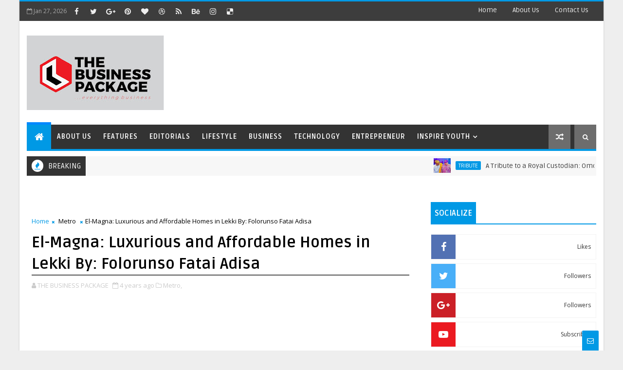

--- FILE ---
content_type: text/html; charset=utf-8
request_url: https://www.google.com/recaptcha/api2/aframe
body_size: 266
content:
<!DOCTYPE HTML><html><head><meta http-equiv="content-type" content="text/html; charset=UTF-8"></head><body><script nonce="cA8EEEG6qWAEJPcLOqewCg">/** Anti-fraud and anti-abuse applications only. See google.com/recaptcha */ try{var clients={'sodar':'https://pagead2.googlesyndication.com/pagead/sodar?'};window.addEventListener("message",function(a){try{if(a.source===window.parent){var b=JSON.parse(a.data);var c=clients[b['id']];if(c){var d=document.createElement('img');d.src=c+b['params']+'&rc='+(localStorage.getItem("rc::a")?sessionStorage.getItem("rc::b"):"");window.document.body.appendChild(d);sessionStorage.setItem("rc::e",parseInt(sessionStorage.getItem("rc::e")||0)+1);localStorage.setItem("rc::h",'1769521087318');}}}catch(b){}});window.parent.postMessage("_grecaptcha_ready", "*");}catch(b){}</script></body></html>

--- FILE ---
content_type: text/javascript; charset=UTF-8
request_url: https://www.thebusinesspackage.com.ng/feeds/posts/default/-/Technology?alt=json-in-script&max-results=5&callback=jQuery1110020096026385490773_1769521078055&_=1769521078056
body_size: 16741
content:
// API callback
jQuery1110020096026385490773_1769521078055({"version":"1.0","encoding":"UTF-8","feed":{"xmlns":"http://www.w3.org/2005/Atom","xmlns$openSearch":"http://a9.com/-/spec/opensearchrss/1.0/","xmlns$blogger":"http://schemas.google.com/blogger/2008","xmlns$georss":"http://www.georss.org/georss","xmlns$gd":"http://schemas.google.com/g/2005","xmlns$thr":"http://purl.org/syndication/thread/1.0","id":{"$t":"tag:blogger.com,1999:blog-4386306568235801475"},"updated":{"$t":"2026-01-26T20:01:14.619+01:00"},"category":[{"term":"Metro"},{"term":"Features"},{"term":"National"},{"term":"News"},{"term":"Business"},{"term":"Lifestyle"},{"term":"Civil Service"},{"term":"Education"},{"term":"Innovations"},{"term":"SME"},{"term":"Entrepreneur"},{"term":"Technology"},{"term":"Politics"},{"term":"DISCOURSE"},{"term":"Entertainment"},{"term":"MILESTONE"},{"term":"CONVENTION"},{"term":"TRIBUTE"},{"term":"Youth That Inspire"},{"term":"APPOINTMENT"},{"term":"NUPTIAL"},{"term":"REAL ESTATE"},{"term":"AWARD"},{"term":"Editorials"},{"term":"HONOUR"},{"term":"Health"},{"term":"Agriculture"},{"term":"BIRTHDAY"},{"term":"CHIEFTAINCY"},{"term":"DISCIPLINE"},{"term":"DISCIPLINE."},{"term":"MUSIC"},{"term":"APPOINTMENT."},{"term":"AWARDS"},{"term":"BOILING POINT"},{"term":"BUSINESS."},{"term":"CELEBRATION."},{"term":"COLLABORATION."},{"term":"COMMUNITY DEVELOPMENT"},{"term":"CONFERENCE"},{"term":"CULTURE"},{"term":"Christmas"},{"term":"DONATION"},{"term":"ELEVATION"},{"term":"FAITH"},{"term":"INNOVATION"},{"term":"JUNE 12"},{"term":"JUSTICE"},{"term":"LEADERSHIP"},{"term":"MILESTONE."},{"term":"NBA"},{"term":"NUPTIAL."},{"term":"OLASHEUAYO2025."},{"term":"PELICAN"},{"term":"POLO CLUB"},{"term":"ROYALTY"},{"term":"SECURITY"},{"term":"TOURISM"},{"term":"Video"},{"term":"ACCOUNTABILITY"},{"term":"ACTIVITIES"},{"term":"AFCON"},{"term":"AIR TRAVEL"},{"term":"ANNUAL LECTURE"},{"term":"AWUJALE STOOL"},{"term":"Adewale SME Post"},{"term":"BURIAL."},{"term":"CARNIVAL."},{"term":"CAUTION"},{"term":"CELEBRATION"},{"term":"CHIEFTAINCY."},{"term":"CHURCH LEADERSHIP."},{"term":"CITADEL."},{"term":"COLLABORATION"},{"term":"COLLOQUIUM"},{"term":"COMMUNITY  DEVELOPMENT"},{"term":"CONVOCATION"},{"term":"Christmas is here again !!!  In our usual tradition"},{"term":"DAYO ADEDAYO PHOTOGRAPHY."},{"term":"DIASPORA  INVESTMENTS."},{"term":"DISABILITIES"},{"term":"DISCOURSE."},{"term":"DOMESTIC VIOLENCE"},{"term":"EASTER MESSAGE."},{"term":"ECHSOSA"},{"term":"ECHSOSA."},{"term":"EDITORIAL"},{"term":"ELECTION"},{"term":"ELECTION."},{"term":"ENGINEERING"},{"term":"EROSION"},{"term":"EROSION CONTROL"},{"term":"EULOGY"},{"term":"FACT FILE"},{"term":"FAITH."},{"term":"FASHION"},{"term":"FCT- ABUJA"},{"term":"FELICITATION"},{"term":"FELICITATIONS"},{"term":"FLOOD."},{"term":"Fun Fair"},{"term":"GLOBAL BUSINESS"},{"term":"GMO CROPS."},{"term":"GOLDEN JUBILEE"},{"term":"GOSPEL"},{"term":"GOVERNANCE."},{"term":"GRATITUDE"},{"term":"HABITAT"},{"term":"HABITAT."},{"term":"HEALTHCARE"},{"term":"HERITAGE"},{"term":"HERITAGE DAY"},{"term":"HOLY MOUNT JIEWORRAR."},{"term":"HONOURS"},{"term":"HUMANITARIAN"},{"term":"IMOSTOR"},{"term":"INAUGURATION"},{"term":"INSURANCE  ICON"},{"term":"INSURANCE ICON."},{"term":"INTEGRITY"},{"term":"INTN\"L DAY OF THE GIRL- CHILD."},{"term":"INTN'L DAY OF THE GIRL- CHILD"},{"term":"INVESTITURE."},{"term":"JUNE  12"},{"term":"JUSTICE."},{"term":"LANDSCAPES"},{"term":"LEGACY  PROJECT"},{"term":"LIFE"},{"term":"LITERARY."},{"term":"MAMBILLA  PLATEAU"},{"term":"MANHOOD"},{"term":"MAPOLY"},{"term":"MATRICULATION"},{"term":"MATRIMONY"},{"term":"MAUSOLEUM."},{"term":"MERITORIOUS  SERVICE"},{"term":"MONUMENT"},{"term":"MUSIC."},{"term":"MUSICIAN."},{"term":"NATION BUILDING"},{"term":"NATURE"},{"term":"NATURE."},{"term":"NIGERIA'S  FAUNA AND BEAUTY."},{"term":"NSCDC"},{"term":"NUC APPROVAL"},{"term":"NUPTIALS"},{"term":"NewNews"},{"term":"OPINION."},{"term":"ORDINATION"},{"term":"Opinion"},{"term":"PARTNERSHIP"},{"term":"PATERNITY"},{"term":"PHARMACIST"},{"term":"PHARMACY"},{"term":"PHILANTHROPY."},{"term":"POLICE  BRUTALITY"},{"term":"POLICY CONSULTANCY."},{"term":"POLITY"},{"term":"PREDICTIONS."},{"term":"PRIESTHOOD"},{"term":"PRIZE GIVING"},{"term":"PROCUREMENT."},{"term":"READING  CAMP"},{"term":"RECAPITALISATION"},{"term":"RECAPITALIZATION"},{"term":"REMEMBRANCE"},{"term":"RETREAT"},{"term":"REUNION"},{"term":"SALLAH"},{"term":"SCHORLARSHIP"},{"term":"SCORECARD"},{"term":"SERMON"},{"term":"SERMON."},{"term":"STATE  OF THE NATION."},{"term":"STATE OF THE  NATION."},{"term":"STATE OF THE NATION."},{"term":"STOCKS"},{"term":"STORYTELLING"},{"term":"STUDENT ENTERPRENEUR"},{"term":"STUDENT ENTERPRENEUR."},{"term":"STUDENT ENTERTAINER."},{"term":"STUDENTPRENEUR."},{"term":"SUMMIT"},{"term":"SWAN."},{"term":"SYMPOSIUM"},{"term":"TAX DISCOURSE"},{"term":"TERRORISM"},{"term":"TOURISM\/NATURE"},{"term":"TRADITION."},{"term":"TRAINING"},{"term":"TRENDING"},{"term":"UPGRADE"},{"term":"VIEWPOINT"},{"term":"VLBC"},{"term":"VOLUNTEERING"},{"term":"WAR \u0026 PEACE"},{"term":"nREAL ESTATE"},{"term":"the David Balogun  Foundation  is  set to fete another set of individuals.   Join us to put smiles on the faces of  people through your generous  donations  You can reach us through our account :"}],"title":{"type":"text","$t":"THE BUSINESS PACKAGE"},"subtitle":{"type":"html","$t":"...everything business"},"link":[{"rel":"http://schemas.google.com/g/2005#feed","type":"application/atom+xml","href":"https:\/\/www.thebusinesspackage.com.ng\/feeds\/posts\/default"},{"rel":"self","type":"application/atom+xml","href":"https:\/\/www.blogger.com\/feeds\/4386306568235801475\/posts\/default\/-\/Technology?alt=json-in-script\u0026max-results=5"},{"rel":"alternate","type":"text/html","href":"https:\/\/www.thebusinesspackage.com.ng\/search\/label\/Technology"},{"rel":"hub","href":"http://pubsubhubbub.appspot.com/"},{"rel":"next","type":"application/atom+xml","href":"https:\/\/www.blogger.com\/feeds\/4386306568235801475\/posts\/default\/-\/Technology\/-\/Technology?alt=json-in-script\u0026start-index=6\u0026max-results=5"}],"author":[{"name":{"$t":"Unknown"},"email":{"$t":"noreply@blogger.com"},"gd$image":{"rel":"http://schemas.google.com/g/2005#thumbnail","width":"16","height":"16","src":"https:\/\/img1.blogblog.com\/img\/b16-rounded.gif"}}],"generator":{"version":"7.00","uri":"http://www.blogger.com","$t":"Blogger"},"openSearch$totalResults":{"$t":"21"},"openSearch$startIndex":{"$t":"1"},"openSearch$itemsPerPage":{"$t":"5"},"entry":[{"id":{"$t":"tag:blogger.com,1999:blog-4386306568235801475.post-8768814303608607375"},"published":{"$t":"2022-07-26T15:53:00.001+01:00"},"updated":{"$t":"2022-07-26T15:53:07.524+01:00"},"category":[{"scheme":"http://www.blogger.com/atom/ns#","term":"Technology"}],"title":{"type":"text","$t":"ODEMUYIWA ADVOCATES INCLUSION OF NEW TECHNOLOGIES IN TERTIARY INSTITUTIONS’ CURRICULUM "},"content":{"type":"html","$t":"\u003Cdiv\u003E\u003Cdiv class=\"separator\" style=\"clear: both; text-align: center;\"\u003E\u003Ca href=\"https:\/\/blogger.googleusercontent.com\/img\/b\/R29vZ2xl\/AVvXsEh9WDu2ViS0_OGXZz5dgUFfyxIjeE4KkYy_oQpyjaTVb1FHId7sgP1m3NBHze3195EGkzJTrqhbZ3HrihGKJ2UEr7OAFNzyxV76BwGi74SjI0qjRrGIFi2_eJB-YoAAUXC3oMRD_UdWddys\/s1600\/IMG_ORG_1658847168711.jpeg\" imageanchor=\"1\"\u003E\u003Cimg border=\"0\" src=\"https:\/\/blogger.googleusercontent.com\/img\/b\/R29vZ2xl\/AVvXsEh9WDu2ViS0_OGXZz5dgUFfyxIjeE4KkYy_oQpyjaTVb1FHId7sgP1m3NBHze3195EGkzJTrqhbZ3HrihGKJ2UEr7OAFNzyxV76BwGi74SjI0qjRrGIFi2_eJB-YoAAUXC3oMRD_UdWddys\/s1600\/IMG_ORG_1658847168711.jpeg\" alt=\"\" width=\"320\" height=\"240\" data-original-width=\"1040\" data-original-height=\"780\"\u003E\u003C\/a\u003E\u003C\/div\u003E\u003Cbr\u003E\u003Cbr\u003E\u003C\/div\u003E\u003Cdiv\u003EThe inclusion of new technologies in information and communication in the curriculum of tertiary institutions most especially, Polytechnics, would help in enhancing students digital literacy, as well as, pave the way for a well–informed society, who could be active players within the level of global advancement.\u003C\/div\u003E\u003Cdiv\u003E\u003Cbr\u003E\u003C\/div\u003E\u003Cdiv\u003ESpecial Adviser to Ogun State governor on Technical and Vocational Education, Prof. Joseph Odemuyiwa, who made the assertion while delivering a virtual keynote address at the 2nd National Conference of the School of Communication and Information Technology, Federal Polytechnic, Ilaro, posited that since the Polytechnics focus was on technology, the need to infuse new technologies such as cloud computing, robust device, video channel, robotic process automation and artificial intelligence among others, cannot be overstressed.\u0026nbsp;\u0026nbsp;\u003C\/div\u003E\u003Cdiv\u003E\u003Cbr\u003E\u003C\/div\u003E\u003Cdiv\u003EOdemuyiwa who spoke on the theme: “Emerging Trends in Information and Communication Practices for Societal Advancement”, maintained that the world has advanced and emerged in the area of new technologies in information and communication, advising students to also evolve with the trend in order to be relevant and make meaningful contributions in the society.\u003C\/div\u003E\u003Cdiv\u003E\u003Cbr\u003E\u003C\/div\u003E\u003Cdiv\u003EHe said that the Prince-Dapo Abiodun-led administration would continue to work towards promoting the inclusion of new technologies in information and communication as it has embarked on series of ICT and technological-driven programmes aimed at enhancing the ICT skills of its people.\u0026nbsp;\u003C\/div\u003E\u003Cdiv\u003E\u003Cbr\u003E\u003C\/div\u003E\u003Cdiv\u003E‘’As a government in Ogun State, we are not losing sight of our responsibility to contribute to the emerging trends through global communication practice. To this end, we have a well-equipped ICT centre in the Ogun TECHHUB, Abeokuta, where we have regular training programmes to prepare our Youths for latest communication practices required in an advanced global society. This role is being taking serious, hence the establishment of Ogun State Bureau of Information and Communication Technology’’, he submitted.\u0026nbsp;\u003C\/div\u003E\u003Cdiv\u003E\u003Cbr\u003E\u003C\/div\u003E\u003Cdiv\u003EThe governor’s aid said we live in the era of digitalization that necessitates digital literacy, revealing that in this modern world,\u0026nbsp; the possession of needed skills to live, learn, and work in the present society where communication and access to information is increasing through digital technologies like internet platforms, social media and mobile devices was a must for all.\u0026nbsp;\u003C\/div\u003E\u003Cdiv\u003E\u003Cbr\u003E\u003C\/div\u003E\u003Cdiv\u003EThe renowned Prof. of Business Education described undergraduates as catalysts for industrialization, change, innovation and promoters of civilization and globalization, who must embrace new technologies in information and communication, pointing out that without it, their ideas, become obsolete irrespective of its potentials.\u003C\/div\u003E\u003Cdiv\u003E\u003Cbr\u003E\u003C\/div\u003E\u003Cdiv\u003ESpeaking earlier, Rector of the Polytechnic, Dr. Olusegun Aluko, highlighted that the choice of the theme became imperative in order to get students as well as teachers acquainted and be part of the transition era the world is experiencing and to further help them adopt technological approach in executing ideas, he appreciated Prof. Odemuyiwa and others for honouring the school.\u003C\/div\u003E"},"link":[{"rel":"replies","type":"application/atom+xml","href":"https:\/\/www.thebusinesspackage.com.ng\/feeds\/8768814303608607375\/comments\/default","title":"Post Comments"},{"rel":"replies","type":"text/html","href":"https:\/\/www.thebusinesspackage.com.ng\/2022\/07\/odemuyiwa-advocates-inclusion-of-new.html#comment-form","title":"0 Comments"},{"rel":"edit","type":"application/atom+xml","href":"https:\/\/www.blogger.com\/feeds\/4386306568235801475\/posts\/default\/8768814303608607375"},{"rel":"self","type":"application/atom+xml","href":"https:\/\/www.blogger.com\/feeds\/4386306568235801475\/posts\/default\/8768814303608607375"},{"rel":"alternate","type":"text/html","href":"https:\/\/www.thebusinesspackage.com.ng\/2022\/07\/odemuyiwa-advocates-inclusion-of-new.html","title":"ODEMUYIWA ADVOCATES INCLUSION OF NEW TECHNOLOGIES IN TERTIARY INSTITUTIONS’ CURRICULUM "}],"author":[{"name":{"$t":"THE BUSINESS PACKAGE"},"uri":{"$t":"http:\/\/www.blogger.com\/profile\/13075919602711203515"},"email":{"$t":"noreply@blogger.com"},"gd$image":{"rel":"http://schemas.google.com/g/2005#thumbnail","width":"31","height":"17","src":"\/\/blogger.googleusercontent.com\/img\/b\/R29vZ2xl\/AVvXsEgR8SeeoZR3Pjm74zUlgprh8jF9989gub1In_iRnuKNZk4CqI86Bbt1HD_FPVOd3vsKCHyu_7duwPMI-seVOht9UlkpoU8YMqn85SeBDGTWzWgMNrPhZGLeb-c50I1VFKA\/s220\/IMG-20210916-WA0014.jpg"}}],"media$thumbnail":{"xmlns$media":"http://search.yahoo.com/mrss/","url":"https:\/\/blogger.googleusercontent.com\/img\/b\/R29vZ2xl\/AVvXsEh9WDu2ViS0_OGXZz5dgUFfyxIjeE4KkYy_oQpyjaTVb1FHId7sgP1m3NBHze3195EGkzJTrqhbZ3HrihGKJ2UEr7OAFNzyxV76BwGi74SjI0qjRrGIFi2_eJB-YoAAUXC3oMRD_UdWddys\/s72-c\/IMG_ORG_1658847168711.jpeg","height":"72","width":"72"},"thr$total":{"$t":"0"}},{"id":{"$t":"tag:blogger.com,1999:blog-4386306568235801475.post-2201303048598206945"},"published":{"$t":"2021-07-15T18:19:00.001+01:00"},"updated":{"$t":"2021-07-15T18:20:52.676+01:00"},"category":[{"scheme":"http://www.blogger.com/atom/ns#","term":"Technology"}],"title":{"type":"text","$t":"OGSG Releases 500 Certified Artisans, Technicians, Craftsmen into the Society."},"content":{"type":"html","$t":"\u003Cdiv\u003E\u003Cdiv class=\"separator\" style=\"clear: both; text-align: center;\"\u003E\u003Ca href=\"https:\/\/blogger.googleusercontent.com\/img\/b\/R29vZ2xl\/AVvXsEjMzLZouQUrfx6Oihfd9j9vn1ICuo7fnqpe04x8O8SU3kFmpcuuG718ddchU4ahB8k3UNX6gLub-7V2FsqifragbRjy6VEQHzNj-Sxy0zKTmQbjMicx9cyEDqZiguFiJD-gJsE-KXBeeb8\/s1600\/IMG_ORG_1626369522987.jpeg\" imageanchor=\"1\"\u003E\u003Cimg border=\"0\" src=\"https:\/\/blogger.googleusercontent.com\/img\/b\/R29vZ2xl\/AVvXsEjMzLZouQUrfx6Oihfd9j9vn1ICuo7fnqpe04x8O8SU3kFmpcuuG718ddchU4ahB8k3UNX6gLub-7V2FsqifragbRjy6VEQHzNj-Sxy0zKTmQbjMicx9cyEDqZiguFiJD-gJsE-KXBeeb8\/s1600\/IMG_ORG_1626369522987.jpeg\" alt=\"\" width=\"320\" height=\"211\" data-original-width=\"924\" data-original-height=\"612\"\u003E\u003C\/a\u003E\u003C\/div\u003E\u003Cbr\u003E\u003Cbr\u003E\u003C\/div\u003E\u003Cdiv\u003E..promises to train 2000 more before December\u003C\/div\u003E\u003Cdiv\u003E\u003Cbr\u003E\u003C\/div\u003E\u003Cdiv\u003EThe Ogun State Government through its Technical and Vocational Education Board has released 500 certified and well trained artisans, technicians and craftsmen into the society to reduce the shortage of skilled man power with a promise to train 2000 more before the year runs out.\u003C\/div\u003E\u003Cdiv\u003E\u003Cbr\u003E\u003C\/div\u003E\u003Cdiv\u003ESpecial Adviser to the Governor on Technical Education, Prof. Joseph Odemuyiwa who made this known at the Grand Finale of the week long skills acquisition program organized to celebrate the year 2021 World Youth Skills Day held at the Ogun TechHUB, Kobape road, Abeokuta revealed that the beneficiaries have been given intensive training on both Technical and Vocational skills.\u003C\/div\u003E\u003Cdiv\u003E\u003Cbr\u003E\u003C\/div\u003E\u003Cdiv\u003EThe Special Adviser said the\u0026nbsp; Board had earlier consulted the industries in the State to ask for their specific needs before training the participants in line with the industry's requirements assuring that these beneficiaries would be easily absorbed by the industries.\u003C\/div\u003E\u003Cdiv\u003E\u003Cdiv class=\"separator\" style=\"clear: both; text-align: center;\"\u003E\u003Ca href=\"https:\/\/blogger.googleusercontent.com\/img\/b\/R29vZ2xl\/AVvXsEhECWWLbtqjEM5g07ELnQaOko-Y2Mkqpmqxno3x2ZQ7b20Kp71tavGaJSCsu2PhSidiVkURXxBTuxjHG3w3xFgVnMlEVb-vcG3A2U916d8VA-d9BwFaot1JddwirqaDZsyoDnywK95Hsps\/s1600\/IMG_ORG_1626369616313.jpeg\" imageanchor=\"1\"\u003E\u003Cimg border=\"0\" src=\"https:\/\/blogger.googleusercontent.com\/img\/b\/R29vZ2xl\/AVvXsEhECWWLbtqjEM5g07ELnQaOko-Y2Mkqpmqxno3x2ZQ7b20Kp71tavGaJSCsu2PhSidiVkURXxBTuxjHG3w3xFgVnMlEVb-vcG3A2U916d8VA-d9BwFaot1JddwirqaDZsyoDnywK95Hsps\/s1600\/IMG_ORG_1626369616313.jpeg\" alt=\"\" width=\"320\" height=\"211\" data-original-width=\"924\" data-original-height=\"612\"\u003E\u003C\/a\u003E\u003C\/div\u003E\u003Cbr\u003E\u003Cbr\u003E\u003C\/div\u003E\u003Cdiv\u003E\u003Cbr\u003E\u003C\/div\u003E\u003Cdiv\u003E\"We trained the participants in 8 different Technical and Vocational skills according to their choice and these beneficiaries cut across the entire State\", Prof. Odemuyiwa disclosed.\u003C\/div\u003E\u003Cdiv\u003E\u003Cbr\u003E\u003C\/div\u003E\u003Cdiv\u003EIn his address, the Commissioner for Youth and Sport, Dr. Damilare Kehinde congratulated the beneficiaries for the opportunity urging them to put to use all that they had been trained on.\u0026nbsp;\u003C\/div\u003E\u003Cdiv\u003E\u003Cbr\u003E\u003C\/div\u003E\u003Cdiv\u003EThe number one youth in the State who enjoined all participants to embrace the shift from educational certification to hands-on technical know-how said any skill acquired is a life changing opportunity added that the more you practice the skill, the better you become as no skill learnt can ever be too much.\u003C\/div\u003E\u003Cdiv\u003E\u003Cdiv class=\"separator\" style=\"clear: both; text-align: center;\"\u003E\u003Ca href=\"https:\/\/blogger.googleusercontent.com\/img\/b\/R29vZ2xl\/AVvXsEgb1C3OkOiTZDURqc0CU3XjSih2w95Ce-HP_l3KmgulzZXBNtd-xMuFsyHqWAU8OQcVj_Ku3YDWQrbDNrrdUc1GSaCOPH_60mm5J8jEUcZyWeeHIfXsm8AxhNqMAqHaraFaMDiod0aM2Hg\/s1600\/IMG_ORG_1626369624210.jpeg\" imageanchor=\"1\"\u003E\u003Cimg border=\"0\" src=\"https:\/\/blogger.googleusercontent.com\/img\/b\/R29vZ2xl\/AVvXsEgb1C3OkOiTZDURqc0CU3XjSih2w95Ce-HP_l3KmgulzZXBNtd-xMuFsyHqWAU8OQcVj_Ku3YDWQrbDNrrdUc1GSaCOPH_60mm5J8jEUcZyWeeHIfXsm8AxhNqMAqHaraFaMDiod0aM2Hg\/s1600\/IMG_ORG_1626369624210.jpeg\" alt=\"\" width=\"320\" height=\"211\" data-original-width=\"924\" data-original-height=\"612\"\u003E\u003C\/a\u003E\u003C\/div\u003E\u003Cbr\u003E\u003Cbr\u003E\u003C\/div\u003E\u003Cdiv\u003E\u003Cbr\u003E\u003C\/div\u003E\u003Cdiv\u003EHis counterpart from the Ministry of Industry, Trade and Investment, Mrs. Kikelomo Longe who was represented by the Permanent Secretary in the Ministry, Mr. Olu-Ola Aikulola assured that her Ministry will continue to collaborate with Vocational and Technical Board to engender and create robust partnership which would increase skill acquisition and build self confidence calling on youths across the State to position themselves for opportunities as the State is the industrial capital of the country with enormous advantage to harness.\u003C\/div\u003E\u003Cdiv\u003E\u003Cbr\u003E\u003C\/div\u003E\u003Cdiv\u003ESpeaking, the Chairman, Ogun State Youth Council of Nigeria, Comrade Abdul-Jabal Ayelaagbe said the way to go for us as a nation is skill acquisition imploring youths to put the same zeal they put in academics into choice skill for the greatness and development of the nation.\u003C\/div\u003E\u003Cdiv\u003E\u003Cbr\u003E\u003C\/div\u003E\u003Cdiv\u003EOn behalf of the beneficiaries, Messrs Saliu Ayodele of Solar Energy department, Balogun Joseph of Electrical Electronics department and Mrs. Funmilola Akindele of Catering department appreciated the Government for the training program affirming that they have benefitted immensely from the training.\u003C\/div\u003E\u003Cdiv\u003E\u003Cdiv\u003EOGSG Releases 500 Certified Artisans, Technicians, Craftsmen into the Society.\u003C\/div\u003E\u003Cdiv\u003E\u003Cbr style=\"font-family: sans-serif;\"\u003E\u003C\/div\u003E\u003C\/div\u003E\u003Cdiv\u003E\u003Cbr\u003E\u003C\/div\u003E\u003Cdiv\u003EThe beneficiaries unanimously call on government to sustain trainings of this nature as it would continue to sharpen their skills for better productivity and make them useful to themselves and the society at large with a plea to government for empowerment in the area of working tools needed.\u003C\/div\u003E\u003Cdiv\u003E\u003Cbr\u003E\u003C\/div\u003E\u003Cdiv\u003EHighlight of the event was the distribution of certificates to the participants and the practical demonstration of the skills learnt.\u003C\/div\u003E"},"link":[{"rel":"replies","type":"application/atom+xml","href":"https:\/\/www.thebusinesspackage.com.ng\/feeds\/2201303048598206945\/comments\/default","title":"Post Comments"},{"rel":"replies","type":"text/html","href":"https:\/\/www.thebusinesspackage.com.ng\/2021\/07\/ogsg-releases-500-certified-artisans.html#comment-form","title":"0 Comments"},{"rel":"edit","type":"application/atom+xml","href":"https:\/\/www.blogger.com\/feeds\/4386306568235801475\/posts\/default\/2201303048598206945"},{"rel":"self","type":"application/atom+xml","href":"https:\/\/www.blogger.com\/feeds\/4386306568235801475\/posts\/default\/2201303048598206945"},{"rel":"alternate","type":"text/html","href":"https:\/\/www.thebusinesspackage.com.ng\/2021\/07\/ogsg-releases-500-certified-artisans.html","title":"OGSG Releases 500 Certified Artisans, Technicians, Craftsmen into the Society."}],"author":[{"name":{"$t":"Unknown"},"email":{"$t":"noreply@blogger.com"},"gd$image":{"rel":"http://schemas.google.com/g/2005#thumbnail","width":"16","height":"16","src":"https:\/\/img1.blogblog.com\/img\/b16-rounded.gif"}}],"media$thumbnail":{"xmlns$media":"http://search.yahoo.com/mrss/","url":"https:\/\/blogger.googleusercontent.com\/img\/b\/R29vZ2xl\/AVvXsEjMzLZouQUrfx6Oihfd9j9vn1ICuo7fnqpe04x8O8SU3kFmpcuuG718ddchU4ahB8k3UNX6gLub-7V2FsqifragbRjy6VEQHzNj-Sxy0zKTmQbjMicx9cyEDqZiguFiJD-gJsE-KXBeeb8\/s72-c\/IMG_ORG_1626369522987.jpeg","height":"72","width":"72"},"thr$total":{"$t":"0"}},{"id":{"$t":"tag:blogger.com,1999:blog-4386306568235801475.post-3437727199829702994"},"published":{"$t":"2021-05-04T21:48:00.001+01:00"},"updated":{"$t":"2021-05-04T21:48:13.145+01:00"},"category":[{"scheme":"http://www.blogger.com/atom/ns#","term":"Technology"}],"title":{"type":"text","$t":"My plan is to make my Alma mater a ICT Hub for Ogun State- Damilola Kehinde, US- based ICT Pro"},"content":{"type":"html","$t":"\u003Cdiv\u003E\u003Cdiv class=\"separator\" style=\"clear: both; text-align: center;\"\u003E\u003Ca href=\"https:\/\/blogger.googleusercontent.com\/img\/b\/R29vZ2xl\/AVvXsEj5Zrn6a0_5BzbMWObr6in_fYNxajTr8WdsXr67i29fi_J8V2j9qZ8msdijpGSWDM4RCO_KAhf6n8Y-D0GuGfq3duGout2Uzrl8gbdfnQzEoxmvuQKuhoz7c-8sdDuQB90VX2wSaxYMcOY\/s1600\/IMG_ORG_1620161269029.jpeg\" imageanchor=\"1\"\u003E\u003Cimg border=\"0\" src=\"https:\/\/blogger.googleusercontent.com\/img\/b\/R29vZ2xl\/AVvXsEj5Zrn6a0_5BzbMWObr6in_fYNxajTr8WdsXr67i29fi_J8V2j9qZ8msdijpGSWDM4RCO_KAhf6n8Y-D0GuGfq3duGout2Uzrl8gbdfnQzEoxmvuQKuhoz7c-8sdDuQB90VX2wSaxYMcOY\/s1600\/IMG_ORG_1620161269029.jpeg\" alt=\"\" width=\"200\" height=\"188\" data-original-width=\"1024\" data-original-height=\"964\"\u003E\u003C\/a\u003E\u003C\/div\u003E\u003Cbr\u003E\u003Cbr\u003E\u003C\/div\u003E\u003Cdiv\u003ERecently\u0026nbsp; Damilola Kehinde,\u0026nbsp; an Associate with Gensler, the largest Architectural Company in the world and a United States of America based ICT Engineer donated a Computer Laboratory with CISCO Training Capability to his Alma Mater, the\u0026nbsp; All Saints Anglican Primary School 1,Owode Egba, Ogun State. In this encounter, Damilola shares some insights with The Business Package on why he embarked on the project , his future plan for the pupils and how ICT can be used to better the lots of the younger generation among sundry other issues... Excerpts.\u003C\/div\u003E\u003Cdiv\u003E\u003Cbr\u003E\u003C\/div\u003E\u003Cdiv\u003Exxxxxxxxxxxxxxxxxxxxxxxxxxxxxxxxxxxxxxxxxxxxxxxxxxxxxxxxxxxxxxxxxxxxxxxxxxxx\u003C\/div\u003E\u003Cdiv\u003E\u003Cbr\u003E\u003C\/div\u003E\u003Cdiv\u003E\u003Cbr\u003E\u003C\/div\u003E\u003Cdiv\u003EQ: Recently , you donated a Computer Laboratory to a remote Primary School in Obafemi Owode Local government, precisely to All Saints Anglican Primary School 1 in memory of your late father , Chief Hesikiah\u0026nbsp; Olusola Kehinde , what brought about this vision in the first place ?\u0026nbsp;\u003C\/div\u003E\u003Cdiv\u003E\u003Cbr\u003E\u003C\/div\u003E\u003Cdiv\u003EA: First of all, I thank God almighty for putting me in position and also provided me the opportunity to be able to start this project. We have more to come, we are\u0026nbsp; just starting. I also thank my parents and my family for their support in making this a reality. If not\u0026nbsp; for IT, I may not be in position to do this kind of project today. I’ve seen both sides of the ocean and know better within my reach. Mr Tunji Akoni has been a pillar of support and encouragement since we started our IT career under the Ogun State Train-The-Trainer project introduced by the then Ogun State Governor; Otunba Gbenga Daniel. It was nothing, but a complete success. I am one of the living witnesses to that. That heart to appreciate the state’s investment on me back then was what pushed me to start this laboratory, most especially giving back to my root. I think there is nothing fulfilling than doing that.\u0026nbsp;\u003C\/div\u003E\u003Cdiv\u003E\u003Cbr\u003E\u003C\/div\u003E\u003Cdiv\u003EQ:\u0026nbsp; You have also promised to do more in this regard for the school, what are other things in the offing for the school and probably others around ?\u003C\/div\u003E\u003Cdiv\u003E\u003Cbr\u003E\u003C\/div\u003E\u003Cdiv\u003EA: I really planned to make the school a model ICT hub for the state. I’ve been rallying round people that I know in the US on how they can support this vision. More equipment to expand the scope of training and enrich the pupils knowledge of IT for good use is what am working on right now and you should start seeing some progress very soon.\u0026nbsp;\u003C\/div\u003E\u003Cdiv\u003E\u003Cbr\u003E\u003C\/div\u003E\u003Cdiv\u003EQ:\u0026nbsp; What does it mean to be an Associate with Gensler and how did you attain such a feat ?\u003C\/div\u003E\u003Cdiv\u003E\u003Cbr\u003E\u003C\/div\u003E\u003Cdiv\u003EA: To be an Associate in Gensler, the largest architectural company in the world is not an easy task. You have to have gone beyond just doing your 8hrs\/day 40hrs\/week work. Exceptional characters and true leadership skills are paramount in our promotion process\u003C\/div\u003E\u003Cdiv\u003E\u003Cbr\u003E\u003C\/div\u003E\u003Cdiv\u003EQ:\u0026nbsp; We are also\u0026nbsp; curious about your background , you read non Computer related course at FUNNAB, and today you are an ICT guru, how did you come into the ICT world and what training actually gave you the edge?\u003C\/div\u003E\u003Cdiv\u003E\u003Cbr\u003E\u003C\/div\u003E\u003Cdiv\u003EQ: As I mentioned earlier, the then Governor OGD initiated the program and here I am today, a product of that 2004-2006 program with multiple cisco, comptia, Palo Alto and silverpeak, certifications and with abundant knowledge to take me anywhere and compete without hesitation.\u0026nbsp;\u003C\/div\u003E\u003Cdiv\u003E\u003Cbr\u003E\u003C\/div\u003E\u003Cdiv\u003EQ:\u0026nbsp; How would you access the contributions of Tech Start ups in Nigeria who are into ICT world real time in Nigeria\u0026nbsp; We have for instance Bosun Tijani who incidentally is from Ogun State and a whole lot of others, do you think they are faring better and what are the missing link in their strides ?\u003C\/div\u003E\u003Cdiv\u003E\u003Cbr\u003E\u003C\/div\u003E\u003Cdiv\u003EA:\u0026nbsp; \u0026nbsp;I don’t know them personally, but I think they should be celebrated and encouraged. It’s not easy to startup a technology outfit in Nigeria. You have to know people at high-up before they can patronize your products. The likes of Zinox and *Omatek* should be a household name in Nigeria technology arena by now if government and private sectors have been doing the right thing. It’s a pitty that we are not focusing on the right place and the right people. Look at what SouthWest Resource Center look like today. That building use to be a citadel of IT training in the state few years ago. All the cisco instructors at our ICT polytechnics finished from there.They barely have good classrooms now. OgunSchoolNET project also is nowhere to be found. Those were what took us to the next level and I guess the state is reaping the benefits somehow now. I implore the current Governor to at least resuscitate them to a world class status and believe me, lots of people\u0026nbsp; are ready to invest and support him.\u0026nbsp;\u003C\/div\u003E\u003Cdiv\u003E\u003Cbr\u003E\u003C\/div\u003E\u003Cdiv\u003E\u003Cbr\u003E\u003C\/div\u003E\u003Cdiv\u003EQ:\u0026nbsp; There are too many computer Training flying around, we have CISCO, JAVA, Cyber Security, Networking, Robotic Engineering, which is the most appropriate of these training especially for the younger ones to consider ?\u003C\/div\u003E\u003Cdiv\u003E\u003Cbr\u003E\u003C\/div\u003E\u003Cdiv\u003EA: All of them are good, but a better equip IT teacher can better direct the students. That was the advantage we had then and we are in better positions today.\u003C\/div\u003E\u003Cdiv\u003E\u003Cbr\u003E\u003C\/div\u003E\u003Cdiv\u003E\u003Cbr\u003E\u003C\/div\u003E\u003Cdiv\u003EQ' How can Nigeria use ICT to solve her problems of youth restiveness and unemployment ?\u003C\/div\u003E\u003Cdiv\u003E\u003Cbr\u003E\u003C\/div\u003E\u003Cdiv\u003EA: Well , if government can start by putting the right people on the right job. People with track records of success in the areas they’ve been elected or appointed to serve and not limiting this to local indigenes, but also involve indigenes in the diaspora. They’re well placed and also in a good position to help, but only when they’re called. Only few will do such thing that I did and it is not that they can’t, but they’re not encouraged.\u0026nbsp;\u003C\/div\u003E\u003Cdiv\u003E\u003Cbr\u003E\u003C\/div\u003E\u003Cdiv\u003EQ: How would you advice\u0026nbsp; the youths to take charge of their destiny through ICT ?\u003C\/div\u003E\u003Cdiv\u003E\u003Cbr\u003E\u003C\/div\u003E\u003Cdiv\u003EA: Hardwork and the spirit of “I can be who I set to be in life”. Also,\u0026nbsp; encouraging people in diaspora to come home and mingle with the kids, through state sponsored programs, not those that will come home to display their wealth. Those are the ones causing most of the kids to lose their sense of directions.\u0026nbsp;\u003C\/div\u003E\u003Cdiv\u003E\u003Cbr\u003E\u003C\/div\u003E\u003Cdiv\u003E\u003Cbr\u003E\u003C\/div\u003E\u003Cdiv\u003EQ:\u0026nbsp; Are you of the view that ICT will soon take over the world of work in view of the fast growing development in all facets of our lives ?\u003C\/div\u003E\u003Cdiv\u003E\u003Cbr\u003E\u003C\/div\u003E\u003Cdiv\u003EA: IT already overtook every other aspects of our lives. The pandemic had really shown us that IT careers are nothing to joke about. Just like after 911 when security became a sought after career in the US, IT is now in that position worldwide. We were all able to work from home since the beginning of the pandemic. More and more cashiers are losing their jobs due to AI. We now have self checkout cashiers with minimal or no human support. So also other areas.\u003C\/div\u003E\u003Cdiv\u003E\u003Cbr\u003E\u003C\/div\u003E\u003Cdiv\u003E\u003Cbr\u003E\u003C\/div\u003E\u003Cdiv\u003EQ: Tell us the story of your trajectory from Nigeria to the United States and how you were able to carve a niche for yourself ?..\u003C\/div\u003E\u003Cdiv\u003E\u003Cbr\u003E\u003C\/div\u003E\u003Cdiv\u003EA: It wasn’t easy, but to God be the glory. The training that Ogun state gave me then earned me my role today. OGD called us secret millionaires then during our graduation at Abeokuta Grammar School and he was sure right. Some of the stumbling block on my path to success back in Ogun teaching career then are still there. Hopefully, government can start identifying them and eradicate them to bring more development to the state and Nigeria as a whole.\u003C\/div\u003E\u003Cdiv\u003E\u003Cbr\u003E\u003C\/div\u003E\u003Cdiv\u003EQ: Who is Damilola Kehinde?\u003C\/div\u003E\u003Cdiv\u003E\u003Cbr\u003E\u003C\/div\u003E\u003Cdiv\u003EBorn over 4 decades ago to a very committed and discipline family. Education is a critical part of our household discussions. And everywhere I go, I always “remember the son of whom I am” like my father always tells me.\u003C\/div\u003E\u003Cdiv\u003E\u003Cbr\u003E\u003C\/div\u003E\u003Cdiv\u003E\u003Cbr\u003E\u003C\/div\u003E\u003Cdiv\u003EQ: Your advice to the youths in terms of what to do with their time ?\u003C\/div\u003E\u003Cdiv\u003E\u003Cbr\u003E\u003C\/div\u003E\u003Cdiv\u003EA: My advise to Nigerian youths is to not wait for handout from government. Most Politicians are there to serve their selfish interest first and release the crumbs to our people to fight over. Put yourself to work. I remembered some of my friends back in the 90s organized SAT, GRE, TOEFL lessons to make a living. Some went into poultry,fishery farming etc.\u0026nbsp; Many of them are doing good now and not waiting for anyone before they can be able to feed their family and progress in life. Put your skills to work and desist from fraudulent acts. Fraud won’t earn you a good name. Remember that everything you do under this earth is not a secret, no matter how long, the truth will catch up and it will be too late for you to start doing the right thing because you’ll be too old to start from the scratch.\u0026nbsp;\u003C\/div\u003E\u003Cdiv\u003E\u003Cbr\u003E\u003C\/div\u003E\u003Cdiv\u003E\u003Cbr\u003E\u003C\/div\u003E\u003Cdiv\u003EThanks\u0026nbsp;\u003C\/div\u003E"},"link":[{"rel":"replies","type":"application/atom+xml","href":"https:\/\/www.thebusinesspackage.com.ng\/feeds\/3437727199829702994\/comments\/default","title":"Post Comments"},{"rel":"replies","type":"text/html","href":"https:\/\/www.thebusinesspackage.com.ng\/2021\/05\/my-plan-is-to-make-my-alma-mater-ict.html#comment-form","title":"1 Comments"},{"rel":"edit","type":"application/atom+xml","href":"https:\/\/www.blogger.com\/feeds\/4386306568235801475\/posts\/default\/3437727199829702994"},{"rel":"self","type":"application/atom+xml","href":"https:\/\/www.blogger.com\/feeds\/4386306568235801475\/posts\/default\/3437727199829702994"},{"rel":"alternate","type":"text/html","href":"https:\/\/www.thebusinesspackage.com.ng\/2021\/05\/my-plan-is-to-make-my-alma-mater-ict.html","title":"My plan is to make my Alma mater a ICT Hub for Ogun State- Damilola Kehinde, US- based ICT Pro"}],"author":[{"name":{"$t":"Unknown"},"email":{"$t":"noreply@blogger.com"},"gd$image":{"rel":"http://schemas.google.com/g/2005#thumbnail","width":"16","height":"16","src":"https:\/\/img1.blogblog.com\/img\/b16-rounded.gif"}}],"media$thumbnail":{"xmlns$media":"http://search.yahoo.com/mrss/","url":"https:\/\/blogger.googleusercontent.com\/img\/b\/R29vZ2xl\/AVvXsEj5Zrn6a0_5BzbMWObr6in_fYNxajTr8WdsXr67i29fi_J8V2j9qZ8msdijpGSWDM4RCO_KAhf6n8Y-D0GuGfq3duGout2Uzrl8gbdfnQzEoxmvuQKuhoz7c-8sdDuQB90VX2wSaxYMcOY\/s72-c\/IMG_ORG_1620161269029.jpeg","height":"72","width":"72"},"thr$total":{"$t":"1"}},{"id":{"$t":"tag:blogger.com,1999:blog-4386306568235801475.post-6823110086717942212"},"published":{"$t":"2021-04-29T18:22:00.001+01:00"},"updated":{"$t":"2021-05-02T13:09:50.566+01:00"},"category":[{"scheme":"http://www.blogger.com/atom/ns#","term":"Technology"}],"title":{"type":"text","$t":"Joy as US based Computer Engineer , Damilola Kehinde Donates  Ultra Modern ICT Lab to Alma mater . "},"content":{"type":"html","$t":"\u003Cdiv\u003E\u003Cdiv class=\"separator\" style=\"clear: both; text-align: center;\"\u003E\u003Ca href=\"https:\/\/blogger.googleusercontent.com\/img\/b\/R29vZ2xl\/AVvXsEhEir3c6BIktbRD3LJ7qBRHX0WBivt6NEofc6LsLPFHPnOEdc-LEI6B9DCGW1MuTmm2Zse6gFb-PPjK3eF08BIEnOO-9Y50OVEza9N0Th1c9sKCHnqbqQolpGJSa_laqufv4SxtnQ3nlAw\/s1600\/IMG_ORG_1619713305962.jpeg\" imageanchor=\"1\"\u003E\u003Cimg border=\"0\" src=\"https:\/\/blogger.googleusercontent.com\/img\/b\/R29vZ2xl\/AVvXsEhEir3c6BIktbRD3LJ7qBRHX0WBivt6NEofc6LsLPFHPnOEdc-LEI6B9DCGW1MuTmm2Zse6gFb-PPjK3eF08BIEnOO-9Y50OVEza9N0Th1c9sKCHnqbqQolpGJSa_laqufv4SxtnQ3nlAw\/s1600\/IMG_ORG_1619713305962.jpeg\" alt=\"\" width=\"200\" height=\"200\" data-original-width=\"3104\" data-original-height=\"3104\"\u003E\u003C\/a\u003E\u003C\/div\u003E\u003Cbr\u003E\u003Cbr\u003E\u003C\/div\u003E\u003Cdiv\u003E\u003Cbr\u003E\u003C\/div\u003EGiving back to humanity is one of the hallmarks of good citizenship. And, it is always good for members of the public to learn to be part of development in the society and stop waiting on the government to provide all needed amenities,\u0026nbsp; because the simple facts remains\u0026nbsp; that government alone can not shoulder the responsibility of providing for the needs of the people.\u003Cdiv\u003E\u003Cbr\u003E\u003C\/div\u003E\u003Cdiv\u003EIt was therefore a thing of joy for pupils, teachers and the entire Community of All Saints Anglican Primary School 1, Owode Egba in Obafemi Owode Local government of Ogun State , when a good spirited individual in memory\u0026nbsp; of his late father decided to donate an ultra modern Computer (ICT) Labortaory to the school which happens to be his Alma mater.\u003C\/div\u003E\u003Cdiv\u003E\u003Cbr\u003E\u003C\/div\u003E\u003Cdiv\u003E\u003Cbr\u003E\u003C\/div\u003E\u003Cdiv\u003E\u003Cdiv class=\"separator\" style=\"clear: both; text-align: center;\"\u003E\u003Ca href=\"https:\/\/blogger.googleusercontent.com\/img\/b\/R29vZ2xl\/AVvXsEjIr3yDCX7a1BuU0ApZu_Y1Eh3iwy7qXKE0Usp5k67hAsat2sFD6gILlJls-SAsOPjS9k74vG4HwHIg2gbE6VnT9LXkRmByeA5R7tlWB2iXam94Dg1iZI_lRa7B-Vwb1ZJXcB901dsXjz8\/s1600\/IMG_ORG_1619713351899.jpeg\" imageanchor=\"1\"\u003E\u003Cimg border=\"0\" src=\"https:\/\/blogger.googleusercontent.com\/img\/b\/R29vZ2xl\/AVvXsEjIr3yDCX7a1BuU0ApZu_Y1Eh3iwy7qXKE0Usp5k67hAsat2sFD6gILlJls-SAsOPjS9k74vG4HwHIg2gbE6VnT9LXkRmByeA5R7tlWB2iXam94Dg1iZI_lRa7B-Vwb1ZJXcB901dsXjz8\/s1600\/IMG_ORG_1619713351899.jpeg\" alt=\"\" width=\"200\" height=\"200\" data-original-width=\"3104\" data-original-height=\"3104\"\u003E\u003C\/a\u003E\u003C\/div\u003E\u003Cbr\u003EDamilola Kehinde who attended the All Saints Anglican Primary School ,1 between 1987 -1989 is a son to Chief Hezekiah Olusola (JP) who in his life time was a reknowned educationist , Unionist, Community Leader,\u0026nbsp; Cooperator and a great family and Church man.\u0026nbsp;\u003C\/div\u003E\u003Cdiv\u003E\u003Cbr\u003E\u003C\/div\u003E\u003Cdiv\u003EHe donated the Ultra Modern Computer Laboratory which according to him on the long run will be turned to a CISCO Training hub within the neighborhood in memory\u0026nbsp; of Chief Hezekiah Olusola Kehinde, his father who until his death was the Former Vice Principal, Egba Owode Grammar School.\u003Cbr\u003E\u003C\/div\u003E\u003Cdiv\u003E\u003Cbr\u003E\u003C\/div\u003E\u003Cdiv\u003E\u003Cbr\u003E\u003C\/div\u003E\u003Cdiv\u003E\u003Cdiv class=\"separator\" style=\"clear: both; text-align: center;\"\u003E\u003Ca href=\"https:\/\/blogger.googleusercontent.com\/img\/b\/R29vZ2xl\/AVvXsEidSgy97SmguYhir3TWZ5zZlTJ8h_Gyt2IaDtzdNQDW6zbrU8IfVYmUaE1v6eXwsg7KpLHDPe3Rr5mxL5J4xFWgiaPV3OMGZRnw3jlt2m9IoaRz2r1mR_gGDuT9thmA4No54wa_Ty00geo\/s1600\/IMG_ORG_1619713363001.jpeg\" imageanchor=\"1\"\u003E\u003Cimg border=\"0\" src=\"https:\/\/blogger.googleusercontent.com\/img\/b\/R29vZ2xl\/AVvXsEidSgy97SmguYhir3TWZ5zZlTJ8h_Gyt2IaDtzdNQDW6zbrU8IfVYmUaE1v6eXwsg7KpLHDPe3Rr5mxL5J4xFWgiaPV3OMGZRnw3jlt2m9IoaRz2r1mR_gGDuT9thmA4No54wa_Ty00geo\/s1600\/IMG_ORG_1619713363001.jpeg\" alt=\"\" width=\"200\" height=\"200\" data-original-width=\"3104\" data-original-height=\"3104\"\u003E\u003C\/a\u003E\u003C\/div\u003E\u003Cbr\u003E\u003Cbr\u003E\u003C\/div\u003E\u003Cdiv\u003EDamilola\u0026nbsp; a graduate of Agriculture related discipline from the Federal University of Agriculture , Abeokuta who is now a first rated and world class ICT Engineer and an Associate\u0026nbsp; in Gensler,\u0026nbsp; one of the biggest Architectural Company in the United States of America, his vision for conceiving and executing the project was to give back to the school in order to fire up the pupils interest in information and Communication Technology, with a view to producing\u0026nbsp; students of his ilks in the near future, believing that if the pupils are exposed to the basics and rudiments of ICT through the Centre, they can in the nearest future be the next big thing to happen in the ICT world, just like himself.\u003Cbr\u003E\u003C\/div\u003E\u003Cdiv\u003E\u003Cbr\u003E\u003C\/div\u003E\u003Cdiv\u003E\u003Cdiv class=\"separator\" style=\"clear: both; text-align: center;\"\u003E\u003Ca href=\"https:\/\/blogger.googleusercontent.com\/img\/b\/R29vZ2xl\/AVvXsEi5b92skVZ2xtJxsD8VJJmo04X1Y__uOUU0HhLbSYVuT4KWjvgHnGcB0hKkbhkzMoMPKXafUejrIec7yjXTGIkZ8XrygGD6Bpzc2wEQwCLW8yTEWQ5HBuHcgmBVuFTqThLHZxldbrHK_vo\/s1600\/IMG_ORG_1619713377407.jpeg\" imageanchor=\"1\"\u003E\u003Cimg border=\"0\" src=\"https:\/\/blogger.googleusercontent.com\/img\/b\/R29vZ2xl\/AVvXsEi5b92skVZ2xtJxsD8VJJmo04X1Y__uOUU0HhLbSYVuT4KWjvgHnGcB0hKkbhkzMoMPKXafUejrIec7yjXTGIkZ8XrygGD6Bpzc2wEQwCLW8yTEWQ5HBuHcgmBVuFTqThLHZxldbrHK_vo\/s1600\/IMG_ORG_1619713377407.jpeg\" alt=\"\" width=\"200\" height=\"200\" data-original-width=\"3104\" data-original-height=\"3104\"\u003E\u003C\/a\u003E\u003C\/div\u003E\u003Cbr\u003E\u003Cbr\u003E\u003C\/div\u003E\u003Cdiv\u003EAccording to Damilola ,if\u0026nbsp; the then poor boy like him who attended a Primary School in Owode Egba can be a reckoning force in the ICT world across the globe\u0026nbsp; today,\u0026nbsp; to the extent of making waves in the United States of America,the sky will surely be the beginning for the little lads\u0026nbsp; if they are given proper orientation on ICT through the opportunity he has brought to their door steps.\u003C\/div\u003E\u003Cdiv\u003E\u003Cbr\u003E\u003C\/div\u003E\u003Cdiv\u003E\u0026nbsp;His ultimate goal is that more pupils that can\u0026nbsp; become a giant in the ICT world like himself can still be produced by the school. He therefore enjoined the Teachers to make good use of the facilities and ensure that the students who are the target of the project benefits immensely and maximally from the project.\u003Cbr\u003E\u003C\/div\u003E\u003Cdiv\u003E\u003Cbr\u003E\u003C\/div\u003E\u003Cdiv\u003EDamilola used the opportunity to appreciate some of his friends who in one way or the other supported him to actualise the project. Some of those he mentioned for recognition include , Mr. Soji Akin- Bankole, Mr. Kunle Adeyemi, and Mrs . Benny Ajoke Bankole who was physically present at the ocassion.\u003C\/div\u003E\u003Cdiv\u003E\u003Cbr\u003E\u003C\/div\u003E\u003Cdiv\u003E\u003Cbr\u003E\u003C\/div\u003E\u003Cdiv\u003E\u003Cdiv class=\"separator\" style=\"clear: both; text-align: center;\"\u003E\u003Ca href=\"https:\/\/blogger.googleusercontent.com\/img\/b\/R29vZ2xl\/AVvXsEhCO0l7PIPnB38UQvG8_xpVGC7zPJ20dAl7KCQrMTiCG7ZuigHz4fDG1adUTWvO8J4dgkOGoNPxCRgzI11aQ7tI-r1Q7eM2fReXpgcOO5h5C31ChdsHGwxRBo3HYw7QWWY43p2i3WDlalM\/s1600\/IMG_ORG_1619713390078.jpeg\" imageanchor=\"1\"\u003E\u003Cimg border=\"0\" src=\"https:\/\/blogger.googleusercontent.com\/img\/b\/R29vZ2xl\/AVvXsEhCO0l7PIPnB38UQvG8_xpVGC7zPJ20dAl7KCQrMTiCG7ZuigHz4fDG1adUTWvO8J4dgkOGoNPxCRgzI11aQ7tI-r1Q7eM2fReXpgcOO5h5C31ChdsHGwxRBo3HYw7QWWY43p2i3WDlalM\/s1600\/IMG_ORG_1619713390078.jpeg\" alt=\"\" width=\"200\" height=\"200\" data-original-width=\"3104\" data-original-height=\"3104\"\u003E\u003C\/a\u003E\u003C\/div\u003E\u003Cdiv\u003E\u003Cbr\u003E\u003C\/div\u003ECommissioner 1 in the Ogun State Independent Electoral Commission, and the first School Coordinator of Ogun State School Net , Mr. Tunji Akoni who is like a father to the donor and the coordinator of\u0026nbsp; the project on behalf of Damilola Kehinde, informed the gathering that the donor has also promised to renovate the school Library with an assurance\u0026nbsp; to equip it by sending in\u0026nbsp; no less than four cartons of books from the United States of America , which he had\u0026nbsp; been gathering for that purpose. He added\u0026nbsp; that the Ogun School net programme has also promised to organise Computer Training for the teachers as well as ensure proper maintenance of the facilities. The focus according to him is to ensure that the students have the best of education.\u003Cbr\u003E\u003C\/div\u003E\u003Cdiv\u003E\u003Cbr\u003E\u003C\/div\u003E\u003Cdiv\u003EThe project is also being supported by the Computer Teachers Association of Nigeria ( CITAN) who are duly represented by their\u0026nbsp;\u003C\/div\u003E\u003Cdiv\u003EChairman , Mr. Temitope Emosu and other members of the Association fully on ground at the commissioning.\u003C\/div\u003E\u003Cdiv\u003E\u003Cbr\u003E\u003C\/div\u003E\u003Cdiv\u003E\u003Cbr\u003E\u003C\/div\u003E\u003Cdiv\u003E\u003Cdiv class=\"separator\" style=\"clear: both; text-align: center;\"\u003E\u003Ca href=\"https:\/\/blogger.googleusercontent.com\/img\/b\/R29vZ2xl\/AVvXsEg-4-rpLWWfKSeJ85j0oeBmNAByN5YUpNcibhnDb2pGZD9AMCzVF2i8NqIgjsYo4P5Gn6KyJgogPC9NkEPGHG2GDRHdXqrSrInYpz-aqG_xTnbq1I-AY1rXpkkEogLmNQZglc5MjYhTPtk\/s1600\/IMG_ORG_1619713402641.jpeg\" imageanchor=\"1\"\u003E\u003Cimg border=\"0\" src=\"https:\/\/blogger.googleusercontent.com\/img\/b\/R29vZ2xl\/AVvXsEg-4-rpLWWfKSeJ85j0oeBmNAByN5YUpNcibhnDb2pGZD9AMCzVF2i8NqIgjsYo4P5Gn6KyJgogPC9NkEPGHG2GDRHdXqrSrInYpz-aqG_xTnbq1I-AY1rXpkkEogLmNQZglc5MjYhTPtk\/s1600\/IMG_ORG_1619713402641.jpeg\" alt=\"\" width=\"200\" height=\"200\" data-original-width=\"3104\" data-original-height=\"3104\"\u003E\u003C\/a\u003E\u003C\/div\u003E\u003Cbr\u003EDamilola who is a member of Rotary Club , Abeokuta District was equally\u0026nbsp; duly supported on the project by the Club.\u003Cbr\u003E\u003C\/div\u003E\u003Cdiv\u003E\u003Cbr\u003E\u003C\/div\u003E\u003Cdiv\u003EThe President of Rotary Club Abeokuta , Rotarian Kayode Oladipupo in a remark at the event assured that apart from the 1000 exercise books produced and handed over to support the initiative,Rotary will go a step further to make the ICT Laboratory emerge as a major CISCO hub that will serve Owode -Egba and it's environs.\u003C\/div\u003E\u003Cdiv\u003E\u003Cbr\u003E\u003C\/div\u003E\u003Cdiv\u003EIn a remark after commissining of\u0026nbsp; the edifice, the Chairman Ogun State Universal Basic Education Board, Chief Femi Majekodunmi who was represented by the Secretary of the Board, Pastor Wasiu Olalekan Kuye called on members of the public\u0026nbsp; to support the government in uplifting the education sector in Ogun State, especially in the interest of the younger ones.\u003C\/div\u003E\u003Cdiv\u003E\u003Cbr\u003E\u003C\/div\u003E\u003Cdiv\u003E\u003Cbr\u003E\u003C\/div\u003E\u003Cdiv\u003E\u003Cdiv class=\"separator\" style=\"clear: both; text-align: center;\"\u003E\u003Ca href=\"https:\/\/blogger.googleusercontent.com\/img\/b\/R29vZ2xl\/AVvXsEjf5qxkX1YnJOUIIdABBLlTbb6PtdjHBLfggQyvwK13L_8jJxjNdDGlypXLAl6FFzKx90tmxMpqRYXjc2wgLMOqEDlVQTT2-F1uWUF5VU85fwfAkiEZ9lsFUzyDKJZTmTPBYejR1EZdRbQ\/s1600\/IMG_ORG_1619713415407.jpeg\" imageanchor=\"1\"\u003E\u003Cimg border=\"0\" src=\"https:\/\/blogger.googleusercontent.com\/img\/b\/R29vZ2xl\/AVvXsEjf5qxkX1YnJOUIIdABBLlTbb6PtdjHBLfggQyvwK13L_8jJxjNdDGlypXLAl6FFzKx90tmxMpqRYXjc2wgLMOqEDlVQTT2-F1uWUF5VU85fwfAkiEZ9lsFUzyDKJZTmTPBYejR1EZdRbQ\/s1600\/IMG_ORG_1619713415407.jpeg\" alt=\"\" width=\"200\" height=\"200\" data-original-width=\"3104\" data-original-height=\"3104\"\u003E\u003C\/a\u003E\u003C\/div\u003EPupils during the Acalelle display.\u003C\/div\u003E\u003Cdiv\u003E\u003Cbr\u003E\u003C\/div\u003E\u003Cdiv\u003E\u003Cbr\u003E\u003C\/div\u003E\u003Cdiv\u003EHe said \"Let me challenge all of us to put our resources where it matters most and that is by putting it in our future. By putting it in the life of our students who are our future\"\u003C\/div\u003E\u003Cdiv\u003E\u003Cbr\u003E\u003C\/div\u003E\u003Cdiv\u003EHe noted that through the gesture , Damilola Kehinde, the donor has succeesed in joining hands with the Ogun State government\u0026nbsp; to reposition Basic Education in the state, saying Education for all is the responsibility of all.\u003C\/div\u003E\u003Cdiv\u003E\u003Cbr\u003E\u003C\/div\u003E\u003Cdiv\u003ERepresentative of the Special Adviser to the Ogun State Governor on Education, Mrs. Ronke Soyombo in person of Mr. Wale Amusan who is the Zonal Secretary TESCOM, Obafemi Owode Local government while lending his voice said service to humanity is the best work of life , enjoining members of the public to join hands with the Ogun State government in uplifting the sector.\u003C\/div\u003E\u003Cdiv\u003E\u003Cbr\u003E\u003C\/div\u003E\u003Cdiv\u003EWhile extolling the virtues of Late Chief Hezekiah Olusola Kehinde in whose memory\u0026nbsp; the project was executed, the Principal Ogunmakin Community High School, Mr. Idowu described him as a level-headed man who never gets into trouble with anyone, a lover of children and above all , a lover of Education, which makea\u0026nbsp; the project being executed in his memory a continuation of what he so much cherished and believe in during his life time.\u003C\/div\u003E\u003Cdiv\u003E\u003Cdiv class=\"separator\" style=\"clear: both; text-align: center;\"\u003E\u003Cbr\u003E\u003C\/div\u003E\u003Cdiv class=\"separator\" style=\"clear: both; text-align: center;\"\u003E\u003Cbr\u003E\u003C\/div\u003E\u003Cdiv class=\"separator\" style=\"clear: both; text-align: center;\"\u003E\u003Cbr\u003E\u003C\/div\u003E\u003Cdiv class=\"separator\" style=\"clear: both; text-align: center;\"\u003E\u003Ca href=\"https:\/\/blogger.googleusercontent.com\/img\/b\/R29vZ2xl\/AVvXsEjMQtUEiB5pjm1Lytp7GkGgfZETWn26sWzYbJ_I9Ycil8M_OkZpqzhP-iYhKgZ5IH47MqRg0JxlXYJaIE0Ey11Q3IfNSb_aPlRAb1BdqTmRIhNHkEXUqq2-dtvn_CMoVrgujrBqUsNYG6E\/s1600\/IMG_ORG_1619713432996.jpeg\" imageanchor=\"1\"\u003E\u003Cimg border=\"0\" src=\"https:\/\/blogger.googleusercontent.com\/img\/b\/R29vZ2xl\/AVvXsEjMQtUEiB5pjm1Lytp7GkGgfZETWn26sWzYbJ_I9Ycil8M_OkZpqzhP-iYhKgZ5IH47MqRg0JxlXYJaIE0Ey11Q3IfNSb_aPlRAb1BdqTmRIhNHkEXUqq2-dtvn_CMoVrgujrBqUsNYG6E\/s1600\/IMG_ORG_1619713432996.jpeg\" alt=\"\" width=\"200\" height=\"200\" data-original-width=\"3104\" data-original-height=\"3104\"\u003E\u003C\/a\u003E\u003C\/div\u003E\u003Cbr\u003EEarlier, the Acting Eeucation Secretary, Obafemi Owode Local government, Mrs. Martins E.O in an address of welcome, appreciated the heart of generosity of the donor saying the donor has good thinking, while the learners that would be trained with the facilities will become good products in the long run, \"f well drilled and trained for\u0026nbsp; the benefit of themselves , their family and the society at large \".\u003C\/div\u003E\u003Cdiv\u003E\u003Cbr\u003E\u003C\/div\u003E\u003Cdiv\u003EThe Chairman of Obafemi Owode Local Government, Alhaji Abdul Fatai Eruobodo who was represented by the Secretary to the local government promised to provide needed support to the Project, by first providing a security personnel that will be policing the facilities against vandals.\u003Cbr\u003E\u003C\/div\u003E\u003Cdiv\u003E\u003Cbr\u003E\u003C\/div\u003E\u003Cdiv\u003EThe event also witnessed, cultural and Acapella display by the pupils in honour of the Special guests.\u003C\/div\u003E\u003Cdiv\u003E\u003Cbr\u003E\u003C\/div\u003E\u003Cdiv\u003EThere and then, the result of this selfless effort had started manifesting as a good spirited Nigerian promised to replicate a project of such magnitude in Odeda Local government area of the state very soon...\u003C\/div\u003E"},"link":[{"rel":"replies","type":"application/atom+xml","href":"https:\/\/www.thebusinesspackage.com.ng\/feeds\/6823110086717942212\/comments\/default","title":"Post Comments"},{"rel":"replies","type":"text/html","href":"https:\/\/www.thebusinesspackage.com.ng\/2021\/04\/joy-as-damilola-kehinde-donated-ultra.html#comment-form","title":"0 Comments"},{"rel":"edit","type":"application/atom+xml","href":"https:\/\/www.blogger.com\/feeds\/4386306568235801475\/posts\/default\/6823110086717942212"},{"rel":"self","type":"application/atom+xml","href":"https:\/\/www.blogger.com\/feeds\/4386306568235801475\/posts\/default\/6823110086717942212"},{"rel":"alternate","type":"text/html","href":"https:\/\/www.thebusinesspackage.com.ng\/2021\/04\/joy-as-damilola-kehinde-donated-ultra.html","title":"Joy as US based Computer Engineer , Damilola Kehinde Donates  Ultra Modern ICT Lab to Alma mater . "}],"author":[{"name":{"$t":"Unknown"},"email":{"$t":"noreply@blogger.com"},"gd$image":{"rel":"http://schemas.google.com/g/2005#thumbnail","width":"16","height":"16","src":"https:\/\/img1.blogblog.com\/img\/b16-rounded.gif"}}],"media$thumbnail":{"xmlns$media":"http://search.yahoo.com/mrss/","url":"https:\/\/blogger.googleusercontent.com\/img\/b\/R29vZ2xl\/AVvXsEhEir3c6BIktbRD3LJ7qBRHX0WBivt6NEofc6LsLPFHPnOEdc-LEI6B9DCGW1MuTmm2Zse6gFb-PPjK3eF08BIEnOO-9Y50OVEza9N0Th1c9sKCHnqbqQolpGJSa_laqufv4SxtnQ3nlAw\/s72-c\/IMG_ORG_1619713305962.jpeg","height":"72","width":"72"},"thr$total":{"$t":"0"}},{"id":{"$t":"tag:blogger.com,1999:blog-4386306568235801475.post-3091118340747379331"},"published":{"$t":"2021-03-27T12:38:00.001+01:00"},"updated":{"$t":"2021-03-27T12:38:54.133+01:00"},"category":[{"scheme":"http://www.blogger.com/atom/ns#","term":"Technology"}],"title":{"type":"text","$t":"Professor Adigun Agbaje delivers Keynote Address at 5th Idowu Sobowale Conference"},"content":{"type":"html","$t":"\u003Cdiv\u003E\u003Cdiv class=\"separator\" style=\"clear: both; text-align: center;\"\u003E\u003Ca href=\"https:\/\/blogger.googleusercontent.com\/img\/b\/R29vZ2xl\/AVvXsEh1dWvq5dRwWugTRQQWhuwOSeD2xHqOqTxA0OF9XQ5oGaM1CBGS0Z9QV7DCfpSzfQivF_HwuY7j7ucGh2yw9L8CtF_7qfOk_xTBqfUgLvwBA50UPsxfA1rf6dKuy5yzerE0yMANdsaxm2Y\/s1600\/IMG_ORG_1616845111363.jpeg\" imageanchor=\"1\"\u003E\u003Cimg border=\"0\" src=\"https:\/\/blogger.googleusercontent.com\/img\/b\/R29vZ2xl\/AVvXsEh1dWvq5dRwWugTRQQWhuwOSeD2xHqOqTxA0OF9XQ5oGaM1CBGS0Z9QV7DCfpSzfQivF_HwuY7j7ucGh2yw9L8CtF_7qfOk_xTBqfUgLvwBA50UPsxfA1rf6dKuy5yzerE0yMANdsaxm2Y\/s1600\/IMG_ORG_1616845111363.jpeg\" alt=\"\" width=\"320\" height=\"213\" data-original-width=\"550\" data-original-height=\"367\"\u003E\u003C\/a\u003E\u003C\/div\u003E\u003Cbr\u003ERenowned Professor of Political Science and former Deputy Vice-Chancellor, (Academics) of the University of Ibadan, Professor Adigun Agbaje, PhD delivers Keynote Address at the 5th Idowu Sobowale Conference, with the theme Media, public opinion and governance in Africa, scheduled to hold at the School of Communication, Lagos State University, Ojo, on 30th and 31st march 2021. The conference, which draws participants from the academia and professionals in media and communications, is organised by the LASU School of Communication, in conjunction with the Department of Mass Communication, Covenant University, Ota.\u003Cbr\u003E\u003C\/div\u003E\u003Cdiv\u003E\u003Cbr\u003E\u003C\/div\u003E\u003Cdiv\u003E\u0026nbsp;\u003C\/div\u003E\u003Cdiv\u003E\u003Cbr\u003E\u003C\/div\u003E\u003Cdiv\u003EThe First Idowu Sobowale International Conference was organised in 2009\u0026nbsp; \u0026nbsp;to create the forum for regular dialogue on different aspects of intellectual and professional interventions of Professor Idowu Sobowale in media, journalism and public communication.\u0026nbsp; Notable themes addressed at past conferences include: “Media, Governance and Development” (hosted by the Department of Mass Communication, Olabisi Onabanjo University (OOU), Ago Iwoye, Ogun State, 2009); “150 Years of Journalism: telling the Nigerian Story” (held at Caleb University, Imota, 2011); “Globalization, Media Entertainment and National Development” (CovenUniversity, Ota, Nigeria, 2015); and\u0026nbsp; Media, Integration, Peace-building and Intercultural Dialogue in Africa (Fourah Bay College, University of Sierra Leon, October, 2017).\u0026nbsp;\u0026nbsp;\u003C\/div\u003E\u003Cdiv\u003E\u003Cbr\u003E\u003C\/div\u003E\u003Cdiv\u003EThe 2021 Conference provides unique opportunities for scholars, media professionals,\u0026nbsp; veterans,\u0026nbsp; contemporaries and academic disciples of Professor Idowu Sobowale to also\u0026nbsp; celebrate the legend as he marks his 80th Birthday anniversary (29th March 2021) and have his Autobiography (Unexpected Turns)\u0026nbsp; unveiled during the opening ceremony of the Conference on 30th March, 2021).\u0026nbsp; ZOOM ID for the Thanksgiving service for the 80th Birthday anniversary on 29\/03\/2021 is:\u0026nbsp; 83939168852, with the Password (Pass Code) : IDOWU.\u003C\/div\u003E\u003Cdiv\u003E\u003Cbr\u003E\u003C\/div\u003E\u003Cdiv\u003EThe choice of the venue is equally spectacular because Professor Idowu Sobowale served both as one of the founding fathers as well as the pioneer Dean of the Lagos State University School of Communication (LASUSOC).\u0026nbsp; \u0026nbsp; The opening ceremony of the Conference will be chaired by\u0026nbsp; Professor Abisogun Leigh, PhD, OFR., Fellow, Royal Statistical Society, Former Vice-Chancellor, Lagos State University, with\u0026nbsp; Professor Umaru A. Pate, newly appointed Vice-Chancellor, Federal University, Kashere, Gombe State and President , Association of Communication scholars \u0026amp; Professionals of Nigeria (ACSPN) serving as Special Guest of Honour; Professor Nosa Owens-Ibie, Vice-Chancellor, Caleb University, Imota, Lagos who is also the Secretary general, ACSPN, serves as Guest of Honour. The Acting Vice-Chancellor, Lagos\u003C\/div\u003E\u003Cdiv\u003E\u003Cbr\u003E\u003C\/div\u003E\u003Cdiv\u003EState University, Professor Oyedamola Oke, PhD,\u0026nbsp; is the Chief Host of the event, while the new Dean of the LASU School of Communication, Professor\u0026nbsp; Yinka Alawode, PhD is the Host.\u0026nbsp;\u0026nbsp;\u003C\/div\u003E\u003Cdiv\u003E\u003Cbr\u003E\u003C\/div\u003E\u003Cdiv\u003E\u0026nbsp;\u003C\/div\u003E\u003Cdiv\u003E\u003Cbr\u003E\u003C\/div\u003E\u003Cdiv\u003EProfessor Idowu Sobowale, PhD, OON, two-term Special Adviser (Education) in Lagos State, first to pioneer Executive Governor of Lagos State, now Late Alahji Lateef Jakande and later during the first term of His Excellency Ahmed Tinubu’s as Executive Governor of the State. Professor Sobowale ended up as Honourable Commissioner of Education during the same period. He was among the technical team that recommended the establishment of the LASU School of Communication, where he later served as the pioneer Dean.\u003C\/div\u003E\u003Cdiv\u003E\u003Cbr\u003E\u003C\/div\u003E\u003Cdiv\u003EDuring the Conference, Professor Idowu Sobowale will\u0026nbsp; on\u0026nbsp; 31st March 2021)\u0026nbsp; also reminiscence on his odyssey in journalism,\u0026nbsp; public service, government, politics, the academia and private life, which event presents unique opportunities for budding media professionals and scholars to learn\u0026nbsp; at the feet of the academic and media grandmaster. The session on Reminiscences by Professor Idowu Sobowale will be chaired by another legend, Prof. Ralph A. Akinfeleye. Ph.D.,fnipr, fnge, fcids, Professor of Journalism and Mass Communication, Council Member, World Journalism Education Congress.\u003C\/div\u003E\u003Cdiv\u003E\u003Cbr\u003E\u003C\/div\u003E\u003Cdiv\u003E\u0026nbsp;\u003C\/div\u003E\u003Cdiv\u003E\u003Cbr\u003E\u003C\/div\u003E\u003Cdiv\u003EIn a pre-event chart, Professor Sobowale has pledged to utilise the proceeds of the Autobiography (Unexpected Turns) to institute a professorial Chair in an aspect of media and Communications Studies, as well as offer scholarships to budding communication scholars to attend local and international conferences.\u0026nbsp; Already, in recognition of the phenomena contributions of Professor Sobowale to scholarship and media professor, Caleb University, Imota Lagos State has long named its Faculty of Communication and Media Studies in honour of the Icon, Professor Idowu Sobowale.\u003C\/div\u003E\u003Cdiv\u003E\u003Cbr\u003E\u003C\/div\u003E\u003Cdiv\u003E\u0026nbsp;\u003C\/div\u003E\u003Cdiv\u003E\u003Cbr\u003E\u003C\/div\u003E\u003Cdiv\u003EThank you\u003C\/div\u003E\u003Cdiv\u003E\u003Cbr\u003E\u003C\/div\u003E\u003Cdiv\u003EProfessor Rotimi Olatunji, PhD, arpa, MNIPR,\u003C\/div\u003E\u003Cdiv\u003E\u003Cbr\u003E\u003C\/div\u003E\u003Cdiv\u003EChairman, Idowu Sobowale Conference Committee,\u003C\/div\u003E\u003Cdiv\u003E\u003Cbr\u003E\u003C\/div\u003E\u003Cdiv\u003EDepartment of Public Relations \u0026amp; Advertising,\u003C\/div\u003E\u003Cdiv\u003E\u003Cbr\u003E\u003C\/div\u003E\u003Cdiv\u003ESchool of Communication, Lagos State University, Ojo, Lagos, Nigeria (+234- 8034716840)\u003C\/div\u003E\u003Cdiv\u003E\u003Cbr\u003E\u003C\/div\u003E\u003Cdiv\u003E-End of Release-\u003C\/div\u003E"},"link":[{"rel":"replies","type":"application/atom+xml","href":"https:\/\/www.thebusinesspackage.com.ng\/feeds\/3091118340747379331\/comments\/default","title":"Post Comments"},{"rel":"replies","type":"text/html","href":"https:\/\/www.thebusinesspackage.com.ng\/2021\/03\/professor-adigun-agbaje-delivers.html#comment-form","title":"0 Comments"},{"rel":"edit","type":"application/atom+xml","href":"https:\/\/www.blogger.com\/feeds\/4386306568235801475\/posts\/default\/3091118340747379331"},{"rel":"self","type":"application/atom+xml","href":"https:\/\/www.blogger.com\/feeds\/4386306568235801475\/posts\/default\/3091118340747379331"},{"rel":"alternate","type":"text/html","href":"https:\/\/www.thebusinesspackage.com.ng\/2021\/03\/professor-adigun-agbaje-delivers.html","title":"Professor Adigun Agbaje delivers Keynote Address at 5th Idowu Sobowale Conference"}],"author":[{"name":{"$t":"Unknown"},"email":{"$t":"noreply@blogger.com"},"gd$image":{"rel":"http://schemas.google.com/g/2005#thumbnail","width":"16","height":"16","src":"https:\/\/img1.blogblog.com\/img\/b16-rounded.gif"}}],"media$thumbnail":{"xmlns$media":"http://search.yahoo.com/mrss/","url":"https:\/\/blogger.googleusercontent.com\/img\/b\/R29vZ2xl\/AVvXsEh1dWvq5dRwWugTRQQWhuwOSeD2xHqOqTxA0OF9XQ5oGaM1CBGS0Z9QV7DCfpSzfQivF_HwuY7j7ucGh2yw9L8CtF_7qfOk_xTBqfUgLvwBA50UPsxfA1rf6dKuy5yzerE0yMANdsaxm2Y\/s72-c\/IMG_ORG_1616845111363.jpeg","height":"72","width":"72"},"thr$total":{"$t":"0"}}]}});

--- FILE ---
content_type: text/javascript; charset=UTF-8
request_url: https://www.thebusinesspackage.com.ng/feeds/comments/default?alt=json-in-script&max-results=5&callback=jQuery1110020096026385490773_1769521078051&_=1769521078052
body_size: 1881
content:
// API callback
jQuery1110020096026385490773_1769521078051({"version":"1.0","encoding":"UTF-8","feed":{"xmlns":"http://www.w3.org/2005/Atom","xmlns$openSearch":"http://a9.com/-/spec/opensearchrss/1.0/","xmlns$gd":"http://schemas.google.com/g/2005","id":{"$t":"tag:blogger.com,1999:blog-4386306568235801475.comments"},"updated":{"$t":"2026-01-24T10:23:30.599+01:00"},"title":{"type":"text","$t":"THE BUSINESS PACKAGE"},"link":[{"rel":"http://schemas.google.com/g/2005#feed","type":"application/atom+xml","href":"https:\/\/www.thebusinesspackage.com.ng\/feeds\/comments\/default"},{"rel":"self","type":"application/atom+xml","href":"https:\/\/www.blogger.com\/feeds\/4386306568235801475\/comments\/default?alt=json-in-script\u0026max-results=5"},{"rel":"alternate","type":"text/html","href":"http:\/\/www.thebusinesspackage.com.ng\/"},{"rel":"hub","href":"http://pubsubhubbub.appspot.com/"},{"rel":"next","type":"application/atom+xml","href":"https:\/\/www.blogger.com\/feeds\/4386306568235801475\/comments\/default?alt=json-in-script\u0026start-index=6\u0026max-results=5"}],"author":[{"name":{"$t":"Unknown"},"email":{"$t":"noreply@blogger.com"},"gd$image":{"rel":"http://schemas.google.com/g/2005#thumbnail","width":"16","height":"16","src":"https:\/\/img1.blogblog.com\/img\/b16-rounded.gif"}}],"generator":{"version":"7.00","uri":"http://www.blogger.com","$t":"Blogger"},"openSearch$totalResults":{"$t":"215"},"openSearch$startIndex":{"$t":"1"},"openSearch$itemsPerPage":{"$t":"5"},"entry":[{"id":{"$t":"tag:blogger.com,1999:blog-4386306568235801475.post-5749105409725495464"},"published":{"$t":"2026-01-24T10:23:30.599+01:00"},"updated":{"$t":"2026-01-24T10:23:30.599+01:00"},"title":{"type":"text","$t":"Cameras keeping homes safe\tbusiness security syste..."},"content":{"type":"html","$t":"Cameras keeping homes safe\t\u003Ca href=\"https:\/\/hsisecurityservices.com\/\" rel=\"nofollow\"\u003Ebusiness security systems\u003C\/a\u003E"},"link":[{"rel":"edit","type":"application/atom+xml","href":"https:\/\/www.blogger.com\/feeds\/4386306568235801475\/7655117794022003824\/comments\/default\/5749105409725495464"},{"rel":"self","type":"application/atom+xml","href":"https:\/\/www.blogger.com\/feeds\/4386306568235801475\/7655117794022003824\/comments\/default\/5749105409725495464"},{"rel":"alternate","type":"text/html","href":"https:\/\/www.thebusinesspackage.com.ng\/2021\/08\/how-revd-fola-achudume-empowered-over.html?showComment=1769246610599#c5749105409725495464","title":""}],"author":[{"name":{"$t":"saniya"},"uri":{"$t":"https:\/\/www.blogger.com\/profile\/07680208747496617594"},"email":{"$t":"noreply@blogger.com"},"gd$image":{"rel":"http://schemas.google.com/g/2005#thumbnail","width":"16","height":"16","src":"https:\/\/img1.blogblog.com\/img\/b16-rounded.gif"}}],"thr$in-reply-to":{"xmlns$thr":"http://purl.org/syndication/thread/1.0","href":"https:\/\/www.thebusinesspackage.com.ng\/2021\/08\/how-revd-fola-achudume-empowered-over.html","ref":"tag:blogger.com,1999:blog-4386306568235801475.post-7655117794022003824","source":"http://www.blogger.com/feeds/4386306568235801475/posts/default/7655117794022003824","type":"text/html"},"gd$extendedProperty":[{"name":"blogger.itemClass","value":"pid-898556619"},{"name":"blogger.displayTime","value":"January 24, 2026 at 10:23 AM"}]},{"id":{"$t":"tag:blogger.com,1999:blog-4386306568235801475.post-825566145505606489"},"published":{"$t":"2026-01-24T10:23:12.727+01:00"},"updated":{"$t":"2026-01-24T10:23:12.727+01:00"},"title":{"type":"text","$t":"Trusted surveillance for homes\thome security syste..."},"content":{"type":"html","$t":"Trusted surveillance for homes\t\u003Ca href=\"https:\/\/hsisecurityservices.com\/\" rel=\"nofollow\"\u003Ehome security systems\u003C\/a\u003E"},"link":[{"rel":"edit","type":"application/atom+xml","href":"https:\/\/www.blogger.com\/feeds\/4386306568235801475\/5197758381912157855\/comments\/default\/825566145505606489"},{"rel":"self","type":"application/atom+xml","href":"https:\/\/www.blogger.com\/feeds\/4386306568235801475\/5197758381912157855\/comments\/default\/825566145505606489"},{"rel":"alternate","type":"text/html","href":"https:\/\/www.thebusinesspackage.com.ng\/2025\/05\/mapoly-alumni-converge-in-abeokuta-for.html?showComment=1769246592727#c825566145505606489","title":""}],"author":[{"name":{"$t":"saniya"},"uri":{"$t":"https:\/\/www.blogger.com\/profile\/07680208747496617594"},"email":{"$t":"noreply@blogger.com"},"gd$image":{"rel":"http://schemas.google.com/g/2005#thumbnail","width":"16","height":"16","src":"https:\/\/img1.blogblog.com\/img\/b16-rounded.gif"}}],"thr$in-reply-to":{"xmlns$thr":"http://purl.org/syndication/thread/1.0","href":"https:\/\/www.thebusinesspackage.com.ng\/2025\/05\/mapoly-alumni-converge-in-abeokuta-for.html","ref":"tag:blogger.com,1999:blog-4386306568235801475.post-5197758381912157855","source":"http://www.blogger.com/feeds/4386306568235801475/posts/default/5197758381912157855","type":"text/html"},"gd$extendedProperty":[{"name":"blogger.itemClass","value":"pid-898556619"},{"name":"blogger.displayTime","value":"January 24, 2026 at 10:23 AM"}]},{"id":{"$t":"tag:blogger.com,1999:blog-4386306568235801475.post-816588444466281226"},"published":{"$t":"2026-01-24T09:42:42.696+01:00"},"updated":{"$t":"2026-01-24T09:42:42.696+01:00"},"title":{"type":"text","$t":"Cameras covering your home\tsecurity systems in Jac..."},"content":{"type":"html","$t":"Cameras covering your home\t\u003Ca href=\"https:\/\/hsisecurityservices.com\/\" rel=\"nofollow\"\u003Esecurity systems in Jackson, TN\u003C\/a\u003E"},"link":[{"rel":"edit","type":"application/atom+xml","href":"https:\/\/www.blogger.com\/feeds\/4386306568235801475\/3818654441669992766\/comments\/default\/816588444466281226"},{"rel":"self","type":"application/atom+xml","href":"https:\/\/www.blogger.com\/feeds\/4386306568235801475\/3818654441669992766\/comments\/default\/816588444466281226"},{"rel":"alternate","type":"text/html","href":"https:\/\/www.thebusinesspackage.com.ng\/2025\/05\/two-years-of-president-tinubu-business.html?showComment=1769244162696#c816588444466281226","title":""}],"author":[{"name":{"$t":"sofia"},"uri":{"$t":"https:\/\/www.blogger.com\/profile\/15981315467605805716"},"email":{"$t":"noreply@blogger.com"},"gd$image":{"rel":"http://schemas.google.com/g/2005#thumbnail","width":"16","height":"16","src":"https:\/\/img1.blogblog.com\/img\/b16-rounded.gif"}}],"thr$in-reply-to":{"xmlns$thr":"http://purl.org/syndication/thread/1.0","href":"https:\/\/www.thebusinesspackage.com.ng\/2025\/05\/two-years-of-president-tinubu-business.html","ref":"tag:blogger.com,1999:blog-4386306568235801475.post-3818654441669992766","source":"http://www.blogger.com/feeds/4386306568235801475/posts/default/3818654441669992766","type":"text/html"},"gd$extendedProperty":[{"name":"blogger.itemClass","value":"pid-1178833829"},{"name":"blogger.displayTime","value":"January 24, 2026 at 9:42 AM"}]},{"id":{"$t":"tag:blogger.com,1999:blog-4386306568235801475.post-4470561349993825570"},"published":{"$t":"2025-12-24T21:22:32.304+01:00"},"updated":{"$t":"2025-12-24T21:22:32.304+01:00"},"title":{"type":"text","$t":"High-standard corporate venue\tCorporate Holiday Pa..."},"content":{"type":"html","$t":"High-standard corporate venue\t\u003Ca href=\"https:\/\/its2cool.com\/corporate-holiday-parties\/\" rel=\"nofollow\"\u003ECorporate Holiday Party Venues\u003C\/a\u003E"},"link":[{"rel":"edit","type":"application/atom+xml","href":"https:\/\/www.blogger.com\/feeds\/4386306568235801475\/5197758381912157855\/comments\/default\/4470561349993825570"},{"rel":"self","type":"application/atom+xml","href":"https:\/\/www.blogger.com\/feeds\/4386306568235801475\/5197758381912157855\/comments\/default\/4470561349993825570"},{"rel":"alternate","type":"text/html","href":"https:\/\/www.thebusinesspackage.com.ng\/2025\/05\/mapoly-alumni-converge-in-abeokuta-for.html?showComment=1766607752304#c4470561349993825570","title":""}],"author":[{"name":{"$t":"sofia"},"uri":{"$t":"https:\/\/www.blogger.com\/profile\/15981315467605805716"},"email":{"$t":"noreply@blogger.com"},"gd$image":{"rel":"http://schemas.google.com/g/2005#thumbnail","width":"16","height":"16","src":"https:\/\/img1.blogblog.com\/img\/b16-rounded.gif"}}],"thr$in-reply-to":{"xmlns$thr":"http://purl.org/syndication/thread/1.0","href":"https:\/\/www.thebusinesspackage.com.ng\/2025\/05\/mapoly-alumni-converge-in-abeokuta-for.html","ref":"tag:blogger.com,1999:blog-4386306568235801475.post-5197758381912157855","source":"http://www.blogger.com/feeds/4386306568235801475/posts/default/5197758381912157855","type":"text/html"},"gd$extendedProperty":[{"name":"blogger.itemClass","value":"pid-1178833829"},{"name":"blogger.displayTime","value":"December 24, 2025 at 9:22 PM"}]},{"id":{"$t":"tag:blogger.com,1999:blog-4386306568235801475.post-2593186529355581939"},"published":{"$t":"2025-12-23T19:24:42.935+01:00"},"updated":{"$t":"2025-12-23T19:24:42.935+01:00"},"title":{"type":"text","$t":"Interesting development, events like this show how..."},"content":{"type":"html","$t":"Interesting development, events like this show how Nigerian businesses and culture are gaining more visibility abroad, especially within the diaspora community. In similar forum discussions, people sometimes switch topics to how they unwind or follow sports while traveling, and the \u003Ca href=\"https:\/\/ratingbet.com\/bookmakers\/1xbet\/\" rel=\"nofollow\"\u003E1xBet app\u003C\/a\u003E often comes up because it works smoothly on a phone through the application. It’s usually mentioned as a top casino option with a broad selection of slots, sports stakes, clear coefficients and flexible limits. Many users talk about potential win opportunities, regular bonus offers and its strong position in the overall rating, which is why it’s frequently referred to as the best 1xbet choice for combining casino entertainment with betting wherever you are."},"link":[{"rel":"edit","type":"application/atom+xml","href":"https:\/\/www.blogger.com\/feeds\/4386306568235801475\/7374100924124949323\/comments\/default\/2593186529355581939"},{"rel":"self","type":"application/atom+xml","href":"https:\/\/www.blogger.com\/feeds\/4386306568235801475\/7374100924124949323\/comments\/default\/2593186529355581939"},{"rel":"alternate","type":"text/html","href":"https:\/\/www.thebusinesspackage.com.ng\/2025\/10\/global-mkt-pelican-valley-ceo-for.html?showComment=1766514282935#c2593186529355581939","title":""}],"author":[{"name":{"$t":"MaryJane"},"uri":{"$t":"https:\/\/www.blogger.com\/profile\/13708696861783624739"},"email":{"$t":"noreply@blogger.com"},"gd$image":{"rel":"http://schemas.google.com/g/2005#thumbnail","width":"16","height":"16","src":"https:\/\/img1.blogblog.com\/img\/b16-rounded.gif"}}],"thr$in-reply-to":{"xmlns$thr":"http://purl.org/syndication/thread/1.0","href":"https:\/\/www.thebusinesspackage.com.ng\/2025\/10\/global-mkt-pelican-valley-ceo-for.html","ref":"tag:blogger.com,1999:blog-4386306568235801475.post-7374100924124949323","source":"http://www.blogger.com/feeds/4386306568235801475/posts/default/7374100924124949323","type":"text/html"},"gd$extendedProperty":[{"name":"blogger.itemClass","value":"pid-1014503550"},{"name":"blogger.displayTime","value":"December 23, 2025 at 7:24 PM"}]}]}});

--- FILE ---
content_type: text/javascript; charset=UTF-8
request_url: https://www.thebusinesspackage.com.ng/feeds/posts/default?alt=json-in-script&max-results=5&callback=jQuery1110020096026385490773_1769521078049&_=1769521078050
body_size: 11091
content:
// API callback
jQuery1110020096026385490773_1769521078049({"version":"1.0","encoding":"UTF-8","feed":{"xmlns":"http://www.w3.org/2005/Atom","xmlns$openSearch":"http://a9.com/-/spec/opensearchrss/1.0/","xmlns$blogger":"http://schemas.google.com/blogger/2008","xmlns$georss":"http://www.georss.org/georss","xmlns$gd":"http://schemas.google.com/g/2005","xmlns$thr":"http://purl.org/syndication/thread/1.0","id":{"$t":"tag:blogger.com,1999:blog-4386306568235801475"},"updated":{"$t":"2026-01-26T20:01:14.619+01:00"},"category":[{"term":"Metro"},{"term":"Features"},{"term":"National"},{"term":"News"},{"term":"Business"},{"term":"Lifestyle"},{"term":"Civil Service"},{"term":"Education"},{"term":"Innovations"},{"term":"SME"},{"term":"Entrepreneur"},{"term":"Technology"},{"term":"Politics"},{"term":"DISCOURSE"},{"term":"Entertainment"},{"term":"MILESTONE"},{"term":"CONVENTION"},{"term":"TRIBUTE"},{"term":"Youth That Inspire"},{"term":"APPOINTMENT"},{"term":"NUPTIAL"},{"term":"REAL ESTATE"},{"term":"AWARD"},{"term":"Editorials"},{"term":"HONOUR"},{"term":"Health"},{"term":"Agriculture"},{"term":"BIRTHDAY"},{"term":"CHIEFTAINCY"},{"term":"DISCIPLINE"},{"term":"DISCIPLINE."},{"term":"MUSIC"},{"term":"APPOINTMENT."},{"term":"AWARDS"},{"term":"BOILING POINT"},{"term":"BUSINESS."},{"term":"CELEBRATION."},{"term":"COLLABORATION."},{"term":"COMMUNITY DEVELOPMENT"},{"term":"CONFERENCE"},{"term":"CULTURE"},{"term":"Christmas"},{"term":"DONATION"},{"term":"ELEVATION"},{"term":"FAITH"},{"term":"INNOVATION"},{"term":"JUNE 12"},{"term":"JUSTICE"},{"term":"LEADERSHIP"},{"term":"MILESTONE."},{"term":"NBA"},{"term":"NUPTIAL."},{"term":"OLASHEUAYO2025."},{"term":"PELICAN"},{"term":"POLO CLUB"},{"term":"ROYALTY"},{"term":"SECURITY"},{"term":"TOURISM"},{"term":"Video"},{"term":"ACCOUNTABILITY"},{"term":"ACTIVITIES"},{"term":"AFCON"},{"term":"AIR TRAVEL"},{"term":"ANNUAL LECTURE"},{"term":"AWUJALE STOOL"},{"term":"Adewale SME Post"},{"term":"BURIAL."},{"term":"CARNIVAL."},{"term":"CAUTION"},{"term":"CELEBRATION"},{"term":"CHIEFTAINCY."},{"term":"CHURCH LEADERSHIP."},{"term":"CITADEL."},{"term":"COLLABORATION"},{"term":"COLLOQUIUM"},{"term":"COMMUNITY  DEVELOPMENT"},{"term":"CONVOCATION"},{"term":"Christmas is here again !!!  In our usual tradition"},{"term":"DAYO ADEDAYO PHOTOGRAPHY."},{"term":"DIASPORA  INVESTMENTS."},{"term":"DISABILITIES"},{"term":"DISCOURSE."},{"term":"DOMESTIC VIOLENCE"},{"term":"EASTER MESSAGE."},{"term":"ECHSOSA"},{"term":"ECHSOSA."},{"term":"EDITORIAL"},{"term":"ELECTION"},{"term":"ELECTION."},{"term":"ENGINEERING"},{"term":"EROSION"},{"term":"EROSION CONTROL"},{"term":"EULOGY"},{"term":"FACT FILE"},{"term":"FAITH."},{"term":"FASHION"},{"term":"FCT- ABUJA"},{"term":"FELICITATION"},{"term":"FELICITATIONS"},{"term":"FLOOD."},{"term":"Fun Fair"},{"term":"GLOBAL BUSINESS"},{"term":"GMO CROPS."},{"term":"GOLDEN JUBILEE"},{"term":"GOSPEL"},{"term":"GOVERNANCE."},{"term":"GRATITUDE"},{"term":"HABITAT"},{"term":"HABITAT."},{"term":"HEALTHCARE"},{"term":"HERITAGE"},{"term":"HERITAGE DAY"},{"term":"HOLY MOUNT JIEWORRAR."},{"term":"HONOURS"},{"term":"HUMANITARIAN"},{"term":"IMOSTOR"},{"term":"INAUGURATION"},{"term":"INSURANCE  ICON"},{"term":"INSURANCE ICON."},{"term":"INTEGRITY"},{"term":"INTN\"L DAY OF THE GIRL- CHILD."},{"term":"INTN'L DAY OF THE GIRL- CHILD"},{"term":"INVESTITURE."},{"term":"JUNE  12"},{"term":"JUSTICE."},{"term":"LANDSCAPES"},{"term":"LEGACY  PROJECT"},{"term":"LIFE"},{"term":"LITERARY."},{"term":"MAMBILLA  PLATEAU"},{"term":"MANHOOD"},{"term":"MAPOLY"},{"term":"MATRICULATION"},{"term":"MATRIMONY"},{"term":"MAUSOLEUM."},{"term":"MERITORIOUS  SERVICE"},{"term":"MONUMENT"},{"term":"MUSIC."},{"term":"MUSICIAN."},{"term":"NATION BUILDING"},{"term":"NATURE"},{"term":"NATURE."},{"term":"NIGERIA'S  FAUNA AND BEAUTY."},{"term":"NSCDC"},{"term":"NUC APPROVAL"},{"term":"NUPTIALS"},{"term":"NewNews"},{"term":"OPINION."},{"term":"ORDINATION"},{"term":"Opinion"},{"term":"PARTNERSHIP"},{"term":"PATERNITY"},{"term":"PHARMACIST"},{"term":"PHARMACY"},{"term":"PHILANTHROPY."},{"term":"POLICE  BRUTALITY"},{"term":"POLICY CONSULTANCY."},{"term":"POLITY"},{"term":"PREDICTIONS."},{"term":"PRIESTHOOD"},{"term":"PRIZE GIVING"},{"term":"PROCUREMENT."},{"term":"READING  CAMP"},{"term":"RECAPITALISATION"},{"term":"RECAPITALIZATION"},{"term":"REMEMBRANCE"},{"term":"RETREAT"},{"term":"REUNION"},{"term":"SALLAH"},{"term":"SCHORLARSHIP"},{"term":"SCORECARD"},{"term":"SERMON"},{"term":"SERMON."},{"term":"STATE  OF THE NATION."},{"term":"STATE OF THE  NATION."},{"term":"STATE OF THE NATION."},{"term":"STOCKS"},{"term":"STORYTELLING"},{"term":"STUDENT ENTERPRENEUR"},{"term":"STUDENT ENTERPRENEUR."},{"term":"STUDENT ENTERTAINER."},{"term":"STUDENTPRENEUR."},{"term":"SUMMIT"},{"term":"SWAN."},{"term":"SYMPOSIUM"},{"term":"TAX DISCOURSE"},{"term":"TERRORISM"},{"term":"TOURISM\/NATURE"},{"term":"TRADITION."},{"term":"TRAINING"},{"term":"TRENDING"},{"term":"UPGRADE"},{"term":"VIEWPOINT"},{"term":"VLBC"},{"term":"VOLUNTEERING"},{"term":"WAR \u0026 PEACE"},{"term":"nREAL ESTATE"},{"term":"the David Balogun  Foundation  is  set to fete another set of individuals.   Join us to put smiles on the faces of  people through your generous  donations  You can reach us through our account :"}],"title":{"type":"text","$t":"THE BUSINESS PACKAGE"},"subtitle":{"type":"html","$t":"...everything business"},"link":[{"rel":"http://schemas.google.com/g/2005#feed","type":"application/atom+xml","href":"https:\/\/www.thebusinesspackage.com.ng\/feeds\/posts\/default"},{"rel":"self","type":"application/atom+xml","href":"https:\/\/www.blogger.com\/feeds\/4386306568235801475\/posts\/default?alt=json-in-script\u0026max-results=5"},{"rel":"alternate","type":"text/html","href":"https:\/\/www.thebusinesspackage.com.ng\/"},{"rel":"hub","href":"http://pubsubhubbub.appspot.com/"},{"rel":"next","type":"application/atom+xml","href":"https:\/\/www.blogger.com\/feeds\/4386306568235801475\/posts\/default?alt=json-in-script\u0026start-index=6\u0026max-results=5"}],"author":[{"name":{"$t":"Unknown"},"email":{"$t":"noreply@blogger.com"},"gd$image":{"rel":"http://schemas.google.com/g/2005#thumbnail","width":"16","height":"16","src":"https:\/\/img1.blogblog.com\/img\/b16-rounded.gif"}}],"generator":{"version":"7.00","uri":"http://www.blogger.com","$t":"Blogger"},"openSearch$totalResults":{"$t":"2122"},"openSearch$startIndex":{"$t":"1"},"openSearch$itemsPerPage":{"$t":"5"},"entry":[{"id":{"$t":"tag:blogger.com,1999:blog-4386306568235801475.post-4092816704768151426"},"published":{"$t":"2026-01-26T19:58:56.857+01:00"},"updated":{"$t":"2026-01-26T20:01:14.483+01:00"},"category":[{"scheme":"http://www.blogger.com/atom/ns#","term":"TRIBUTE"}],"title":{"type":"text","$t":"A Tribute to a Royal Custodian: Omo'ba Abiola Ogundeko Expresses Gratitude to Akarigbo of Remoland."},"content":{"type":"html","$t":"\u003Cdiv\u003E\u003Cdiv\u003E\n  \u003Ca href=\"https:\/\/blogger.googleusercontent.com\/img\/a\/AVvXsEgF_OCfgJIvJJGL9iPx-8q9A9cQpvJdr17xUJzsbw_vcNES_NHX50ZwYxP05Jr1t9SmHXQevwbJxDXy2eJl5BIY08eg6p2xjp2MZjhizaWFujCZiqu5scIWMHlvlbipCztPWn_Pgi5ccg3Ji0tAOKuHrkYpHnNYhK7cfYJ5RS3gvwvcUKhSBHG5FwhaFVk\"\u003E\n    \u003Cimg border=\"0\" src=\"https:\/\/blogger.googleusercontent.com\/img\/a\/AVvXsEgF_OCfgJIvJJGL9iPx-8q9A9cQpvJdr17xUJzsbw_vcNES_NHX50ZwYxP05Jr1t9SmHXQevwbJxDXy2eJl5BIY08eg6p2xjp2MZjhizaWFujCZiqu5scIWMHlvlbipCztPWn_Pgi5ccg3Ji0tAOKuHrkYpHnNYhK7cfYJ5RS3gvwvcUKhSBHG5FwhaFVk\" width=\"400\"\u003E\n  \u003C\/a\u003E\n\u003C\/div\u003E\u003Cbr\u003E\u003C\/div\u003E\u003Cdiv\u003EOmo'ba Abiola Ogundeko, Legislative Aide to Hon. Dr. Princess Adesola Ayoola-Elegbeji, has expressed heartfelt gratitude to His Royal Majesty, Alayeluwa Oba (Dr.) Babatunde Adewale Ajayi, CFR (Torungbuwa II), the Akarigbo and Paramount Ruler of Remoland, for his unwavering support and guidance.\u003C\/div\u003E\u003Cdiv\u003E\u003Cbr\u003E\u003C\/div\u003E\u003Cdiv\u003EIn a statement, Ogundeko described Kabiyesi as a \"rare gem of royal leadership, a true custodian of Remo culture and heritage, and a dependable father, adviser, mentor, and benefactor\" to him. He highlighted the monarch's consistent encouragement, wisdom, and royal backing as instrumental to his growth and accomplishments in various fields.\u003C\/div\u003E\u003Cdiv\u003E\u003Cdiv\u003E\n  \u003Ca href=\"https:\/\/blogger.googleusercontent.com\/img\/a\/AVvXsEhE5raJ_s5A5cJ7BZrPjfTnnVj9jToe7x7gNeq-sTRAARgKX5yo7KsiXe_h65tCrgtpOicKxu95k-ropTyO344s-hOaNF3eeD5neFz2Z5ZLvIr8DgyF5iMBNRO0S4m5_k42JWSJr0tJDQBJ5-wjSCApuDdlti2cBGKsYuj6eeLo5XQzS1LkLFDJNEIoRkY\"\u003E\n    \u003Cimg border=\"0\" src=\"https:\/\/blogger.googleusercontent.com\/img\/a\/AVvXsEhE5raJ_s5A5cJ7BZrPjfTnnVj9jToe7x7gNeq-sTRAARgKX5yo7KsiXe_h65tCrgtpOicKxu95k-ropTyO344s-hOaNF3eeD5neFz2Z5ZLvIr8DgyF5iMBNRO0S4m5_k42JWSJr0tJDQBJ5-wjSCApuDdlti2cBGKsYuj6eeLo5XQzS1LkLFDJNEIoRkY\" width=\"400\"\u003E\n  \u003C\/a\u003E\n\u003C\/div\u003E\u003Cbr\u003E\u003C\/div\u003E\u003Cdiv\u003E\u003Cdiv\u003E\n  \u003Ca href=\"https:\/\/blogger.googleusercontent.com\/img\/a\/AVvXsEhwdZL37RY4l7_ULeLITTfTd46LkPMsYiLuNHNrCsf1bEhUdToW92kHbr9q_ryctB028FjC4D8jcepvbiMyVemHw3S0s9lOBg4XhgwsAawKQJ2ZY-G529565b-uxGPi7K6mM-TvW_et0-earYurOGQ82wP8fo1v2gaaH6uScN2g5PP8HDVC35z1VcGwfmY\"\u003E\n    \u003Cimg border=\"0\" src=\"https:\/\/blogger.googleusercontent.com\/img\/a\/AVvXsEhwdZL37RY4l7_ULeLITTfTd46LkPMsYiLuNHNrCsf1bEhUdToW92kHbr9q_ryctB028FjC4D8jcepvbiMyVemHw3S0s9lOBg4XhgwsAawKQJ2ZY-G529565b-uxGPi7K6mM-TvW_et0-earYurOGQ82wP8fo1v2gaaH6uScN2g5PP8HDVC35z1VcGwfmY\" width=\"400\"\u003E\n  \u003C\/a\u003E\n\u003C\/div\u003E\u003C\/div\u003E\u003Cdiv\u003E\"\u003C\/div\u003E\u003Cdiv\u003ERemo is our heritage, and it must be consciously preserved, protected, and promoted for the benefit of present and future generations,\" Ogundeko quoted.\u003C\/div\u003E\u003Cdiv\u003E\u003Cbr\u003E\u003C\/div\u003E\u003Cdiv\u003EOgundeko also appreciated Kabiyesi's support for his appointments, including as Media and Publicity Adviser to the Remo Growth and Development Foundation (RemoGDF), and Legislative Aide to Hon. Dr. Princess Adesola Ayoola-Elegbeji.\u003C\/div\u003E\u003Cdiv\u003E\u003Cbr\u003E\u003C\/div\u003E\u003Cdiv\u003EHe expressed gratitude to all Remo Royal Fathers, the Oloris Remo Association, Baales, Olorituns, Traditional Chiefs, Remo Icons, and distinguished personalities, as well as Remo youths and women, for their support and encouragement.\u003C\/div\u003E\u003Cdiv\u003E\u003Cbr\u003E\u003C\/div\u003E"},"link":[{"rel":"replies","type":"application/atom+xml","href":"https:\/\/www.thebusinesspackage.com.ng\/feeds\/4092816704768151426\/comments\/default","title":"Post Comments"},{"rel":"replies","type":"text/html","href":"https:\/\/www.thebusinesspackage.com.ng\/2026\/01\/a-tribute-to-royal-custodian-omoba.html#comment-form","title":"0 Comments"},{"rel":"edit","type":"application/atom+xml","href":"https:\/\/www.blogger.com\/feeds\/4386306568235801475\/posts\/default\/4092816704768151426"},{"rel":"self","type":"application/atom+xml","href":"https:\/\/www.blogger.com\/feeds\/4386306568235801475\/posts\/default\/4092816704768151426"},{"rel":"alternate","type":"text/html","href":"https:\/\/www.thebusinesspackage.com.ng\/2026\/01\/a-tribute-to-royal-custodian-omoba.html","title":"A Tribute to a Royal Custodian: Omo'ba Abiola Ogundeko Expresses Gratitude to Akarigbo of Remoland."}],"author":[{"name":{"$t":"Unknown"},"email":{"$t":"noreply@blogger.com"},"gd$image":{"rel":"http://schemas.google.com/g/2005#thumbnail","width":"16","height":"16","src":"https:\/\/img1.blogblog.com\/img\/b16-rounded.gif"}}],"media$thumbnail":{"xmlns$media":"http://search.yahoo.com/mrss/","url":"https:\/\/blogger.googleusercontent.com\/img\/a\/AVvXsEgF_OCfgJIvJJGL9iPx-8q9A9cQpvJdr17xUJzsbw_vcNES_NHX50ZwYxP05Jr1t9SmHXQevwbJxDXy2eJl5BIY08eg6p2xjp2MZjhizaWFujCZiqu5scIWMHlvlbipCztPWn_Pgi5ccg3Ji0tAOKuHrkYpHnNYhK7cfYJ5RS3gvwvcUKhSBHG5FwhaFVk=s72-c","height":"72","width":"72"},"thr$total":{"$t":"0"}},{"id":{"$t":"tag:blogger.com,1999:blog-4386306568235801475.post-5485511783812165210"},"published":{"$t":"2026-01-26T11:50:18.326+01:00"},"updated":{"$t":"2026-01-26T11:50:24.179+01:00"},"category":[{"scheme":"http://www.blogger.com/atom/ns#","term":"SYMPOSIUM"}],"title":{"type":"text","$t":"NIPetE Hosts Pivotal 2026 Symposium, Shaping Dialogue to Move Nigeria 'Beyond the Barrel'"},"content":{"type":"html","$t":"\u003Cdiv\u003E\u003Cdiv class=\"separator\" style=\"clear: both; text-align: center;\"\u003E\n  \u003Ca href=\"https:\/\/blogger.googleusercontent.com\/img\/a\/AVvXsEgq3b7HVLqBb8GHenff78KXEs3WBAgCMvY_vrS3SptIQ7z7N35Y1_2z7xS7-y4e1C7-fgfiKSg6sbVtXnA5cyoJjJjfKFXmELEHhPuWLLeuu31SryoOz0fZtqfGGzEW9uJYp6ffD5RBPbx1XOiz4zBZ-skHS8IBlkc36Kk8n5_2KdpuxKQuy6NTiEmbDE0\" imageanchor=\"1\" style=\"margin-left: 1em; margin-right: 1em;\"\u003E\n    \u003Cimg border=\"0\"   src=\"https:\/\/blogger.googleusercontent.com\/img\/a\/AVvXsEgq3b7HVLqBb8GHenff78KXEs3WBAgCMvY_vrS3SptIQ7z7N35Y1_2z7xS7-y4e1C7-fgfiKSg6sbVtXnA5cyoJjJjfKFXmELEHhPuWLLeuu31SryoOz0fZtqfGGzEW9uJYp6ffD5RBPbx1XOiz4zBZ-skHS8IBlkc36Kk8n5_2KdpuxKQuy6NTiEmbDE0\" width=\"400\"\u003E\n  \u003C\/a\u003E\n\u003C\/div\u003E\u003Cbr\u003E\u003C\/div\u003E\u003Cdiv\u003EThe Nigerian Institution of Petroleum Engineers (NIPetE) has successfully concluded its landmark 2026 Oil and Gas Symposium, convening national stakeholders under the urgent theme, \"Beyond the Barrel: Tax Reforms, Value Chain Optimization, and the Future of Nigerian Energy.\" The high-level virtual event fostered critical discussions on repositioning Nigeria’s energy sector for sustainability and value creation.\u003C\/div\u003E\u003Cdiv\u003E\u003Cbr\u003E\u003C\/div\u003E\u003Cdiv\u003EIn his opening address, NSE President Engr. Ali Alimasuya Rabiu, FNSE, who chaired the event, declared the theme a strategic imperative for national survival. He urged a decisive shift from a singular focus on crude extraction to a holistic vision of value chain optimization, powered by strategic tax reforms designed as an engineering tool for growth. He underscored that the envisioned future is impossible without the genius and innovation of Nigerian engineers.\u003C\/div\u003E\u003Cdiv\u003E\u003Cbr\u003E\u003C\/div\u003E\u003Cdiv\u003EThis vision was expanded upon in the keynote address, delivered by Chief Business Director Abudukerimu Sule on behalf of Mr. Momoh J. Oyarekhua, which analyzed the transformative potential of the newly enacted Nigeria Tax Act 2025 as a catalyst for investment. This set the stage for a robust panel session moderated by Engr. Oghenedoro Garus-Kogi. Panelists, including Engr. Ehimhen Okoh-Agunloye, Engr. (Dr.) Bukola Olusola, Mr. Adesola Adebawo, Mrs. Eyono Fatai-Williams, and Mr. Abayomi Abiona, FCA, delivered incisive analyses. Discussions rigorously tackled upstream efficiency, incentivizing midstream and downstream investments through smart fiscal policy, leveraging gas as a domestic transition fuel, and building an inclusive, resilient energy ecosystem.\u003C\/div\u003E\u003Cdiv\u003E\u003Cbr\u003E\u003C\/div\u003E\u003Cdiv\u003EThe symposium, hosted by Engr. (Dr.) Yetunde Aladeitan, FNSE, National Chairman of NIPetE, served as a strategic platform for translating policy frameworks into actionable engineering and investment pathways for Nigeria's energy future.\u003C\/div\u003E"},"link":[{"rel":"replies","type":"application/atom+xml","href":"https:\/\/www.thebusinesspackage.com.ng\/feeds\/5485511783812165210\/comments\/default","title":"Post Comments"},{"rel":"replies","type":"text/html","href":"https:\/\/www.thebusinesspackage.com.ng\/2026\/01\/nipete-hosts-pivotal-2026-symposium.html#comment-form","title":"0 Comments"},{"rel":"edit","type":"application/atom+xml","href":"https:\/\/www.blogger.com\/feeds\/4386306568235801475\/posts\/default\/5485511783812165210"},{"rel":"self","type":"application/atom+xml","href":"https:\/\/www.blogger.com\/feeds\/4386306568235801475\/posts\/default\/5485511783812165210"},{"rel":"alternate","type":"text/html","href":"https:\/\/www.thebusinesspackage.com.ng\/2026\/01\/nipete-hosts-pivotal-2026-symposium.html","title":"NIPetE Hosts Pivotal 2026 Symposium, Shaping Dialogue to Move Nigeria 'Beyond the Barrel'"}],"author":[{"name":{"$t":"Unknown"},"email":{"$t":"noreply@blogger.com"},"gd$image":{"rel":"http://schemas.google.com/g/2005#thumbnail","width":"16","height":"16","src":"https:\/\/img1.blogblog.com\/img\/b16-rounded.gif"}}],"media$thumbnail":{"xmlns$media":"http://search.yahoo.com/mrss/","url":"https:\/\/blogger.googleusercontent.com\/img\/a\/AVvXsEgq3b7HVLqBb8GHenff78KXEs3WBAgCMvY_vrS3SptIQ7z7N35Y1_2z7xS7-y4e1C7-fgfiKSg6sbVtXnA5cyoJjJjfKFXmELEHhPuWLLeuu31SryoOz0fZtqfGGzEW9uJYp6ffD5RBPbx1XOiz4zBZ-skHS8IBlkc36Kk8n5_2KdpuxKQuy6NTiEmbDE0=s72-c","height":"72","width":"72"},"thr$total":{"$t":"0"}},{"id":{"$t":"tag:blogger.com,1999:blog-4386306568235801475.post-7230268775097297558"},"published":{"$t":"2026-01-25T17:29:56.546+01:00"},"updated":{"$t":"2026-01-25T17:30:31.283+01:00"},"category":[{"scheme":"http://www.blogger.com/atom/ns#","term":"NSCDC"}],"title":{"type":"text","$t":"OGUN NSCDC  COMMANDANT PERFORMS THE  FOUNDATION LAYING OF  DIVISIONAL OFFICE, ADEHUN–ADEOTI COMMUNITY, ABEOKUTA."},"content":{"type":"html","$t":"\u003Cdiv dir=\"auto\"\u003E\u003Cspan\u003E\u003Cdiv class=\"separator\" style=\"clear: both; text-align: center;\"\u003E\n  \u003Ca href=\"https:\/\/blogger.googleusercontent.com\/img\/a\/AVvXsEiPlvsOJUDahOCvAiaxn-xF0PcR7Iulh1Ik2rdAbhLG9m-ZFx7M381yyjFlUok6H4LIu3e4kIZo0KCzowkfYMNEhk4fb2UTHcLJkFUzlC5DdqD6uVI_K5yP5imJ5YYZph3woQfst6-GxPvrjM3XweZip7WlNkpOPJyl9uEEiMD4i96M4LIwYKGuFpZjcIE\" imageanchor=\"1\" style=\"margin-left: 1em; margin-right: 1em;\"\u003E\n    \u003Cimg border=\"0\"   src=\"https:\/\/blogger.googleusercontent.com\/img\/a\/AVvXsEiPlvsOJUDahOCvAiaxn-xF0PcR7Iulh1Ik2rdAbhLG9m-ZFx7M381yyjFlUok6H4LIu3e4kIZo0KCzowkfYMNEhk4fb2UTHcLJkFUzlC5DdqD6uVI_K5yP5imJ5YYZph3woQfst6-GxPvrjM3XweZip7WlNkpOPJyl9uEEiMD4i96M4LIwYKGuFpZjcIE\" width=\"400\"\u003E\n  \u003C\/a\u003E\n\u003C\/div\u003E\u003Cbr\u003E\u003C\/span\u003E\u003C\/div\u003E\u003Cdiv dir=\"auto\"\u003E\u003Cspan\u003EThe Ogun State Commandant of the Nigeria Security and Civil Defence Corps (NSCDC), Commandant Remilekun Omolade Ekundayo, MLCJ, Mspsp, on Saturday, 24th January, 2026, attended the foundation laying ceremony of the proposed NSCDC Divisional Office at Adehun–Adeoti Community, Abeokuta.\u003C\/span\u003E\u003C\/div\u003E\u003Cdiv dir=\"auto\"\u003E\u003Cbr\u003E\u003C\/div\u003E\u003Cdiv dir=\"auto\"\u003EThe event according\u0026nbsp; to a release by the Command Public Relations\u0026nbsp; Officer, CSS Sulaimon Folorunso was made\u0026nbsp; possible through the donation of land by the Olaifa-Adeoti family, a domain family in the area.\u003C\/div\u003E\u003Cdiv dir=\"auto\"\u003E\u003Cdiv class=\"separator\" style=\"clear: both; text-align: center;\"\u003E\n  \u003Ca href=\"https:\/\/blogger.googleusercontent.com\/img\/a\/AVvXsEiOpm2r7nmPMRlxvSUbZKOzBLizTlQPCnDPZhwx2WV-i3AH226310RAv1soNUrIDV57hWG7Tk2ZEy3xUkTRCc2irRLIOUlfP_L8qdKARep8RXQxrMklWniqTpybPaZXOcbxGXHbb2IR6VpXAqCJsqXXaj-7xUeZfnLbOYJtxkYFaOZP-ybmAc9sneZ9GV8\" imageanchor=\"1\" style=\"margin-left: 1em; margin-right: 1em;\"\u003E\n    \u003Cimg border=\"0\"   src=\"https:\/\/blogger.googleusercontent.com\/img\/a\/AVvXsEiOpm2r7nmPMRlxvSUbZKOzBLizTlQPCnDPZhwx2WV-i3AH226310RAv1soNUrIDV57hWG7Tk2ZEy3xUkTRCc2irRLIOUlfP_L8qdKARep8RXQxrMklWniqTpybPaZXOcbxGXHbb2IR6VpXAqCJsqXXaj-7xUeZfnLbOYJtxkYFaOZP-ybmAc9sneZ9GV8\" width=\"400\"\u003E\n  \u003C\/a\u003E\n\u003C\/div\u003E\u003Cdiv class=\"separator\" style=\"clear: both; text-align: center;\"\u003E\n  \u003Ca href=\"https:\/\/blogger.googleusercontent.com\/img\/a\/AVvXsEgWO07EbfcDPujAS8FWxlQ2KQ-OrtDg0EE0vxlC_E1nOfDWU0rLJ8pbAaNTDwYu_SfL3UcDsZNU-Q7PKDQ7QMWOoFG12f9-92NwmnA85BKsI6fbDC-z5yEzeJRr4MT4Y_8-BnuV6bSeuR8TDEBDWNAnXjBVOO5KKPW76Pd38mMN19SMemoDCLEXF2IzLTE\" imageanchor=\"1\" style=\"margin-left: 1em; margin-right: 1em;\"\u003E\n    \u003Cimg border=\"0\"   src=\"https:\/\/blogger.googleusercontent.com\/img\/a\/AVvXsEgWO07EbfcDPujAS8FWxlQ2KQ-OrtDg0EE0vxlC_E1nOfDWU0rLJ8pbAaNTDwYu_SfL3UcDsZNU-Q7PKDQ7QMWOoFG12f9-92NwmnA85BKsI6fbDC-z5yEzeJRr4MT4Y_8-BnuV6bSeuR8TDEBDWNAnXjBVOO5KKPW76Pd38mMN19SMemoDCLEXF2IzLTE\" width=\"400\"\u003E\n  \u003C\/a\u003E\n\u003C\/div\u003E\u003Cbr\u003E\u003C\/div\u003E\u003Cdiv dir=\"auto\"\u003E\u003Cdiv class=\"separator\" style=\"clear: both; text-align: center;\"\u003E\n  \u003Ca href=\"https:\/\/blogger.googleusercontent.com\/img\/a\/AVvXsEiHzeX_6WbG-1JOg9Ht8mrD6DRgmLfNdFwXct5Ta3bATQ3trcYqC5tyHhv2IHv4uh1dJIyy25dILkyugozVwT7DWs4S3C0tXwW3sz2IQ1vW974foipKzoXekC61G13MACOWuTcl5Dr2dWix1wl_2aLYqJtvvq4HEZ9LcXQt6bmOzARJgxhKQLC9KqUHcQU\" imageanchor=\"1\" style=\"margin-left: 1em; margin-right: 1em;\"\u003E\n    \u003Cimg border=\"0\"   src=\"https:\/\/blogger.googleusercontent.com\/img\/a\/AVvXsEiHzeX_6WbG-1JOg9Ht8mrD6DRgmLfNdFwXct5Ta3bATQ3trcYqC5tyHhv2IHv4uh1dJIyy25dILkyugozVwT7DWs4S3C0tXwW3sz2IQ1vW974foipKzoXekC61G13MACOWuTcl5Dr2dWix1wl_2aLYqJtvvq4HEZ9LcXQt6bmOzARJgxhKQLC9KqUHcQU\" width=\"400\"\u003E\n  \u003C\/a\u003E\n\u003C\/div\u003E\u003Cbr\u003E\u003C\/div\u003E\u003Cdiv dir=\"auto\"\u003ESpeaking on behalf of the family, Mrs. Patience Ibironke Olaifa-Adeoti said the donation was part of their contribution to the development of the community and in support of the presence and activities of the NSCDC in the area.\u003C\/div\u003E\u003Cdiv dir=\"auto\"\u003E\u003Cbr\u003E\u003C\/div\u003E\u003Cdiv dir=\"auto\"\u003EIn view of this, the Commandant expressed her sincere appreciation to the Adeoti family and the Ilupeju Community, under the leadership of Dr. Fakunle Abiodun, for their kind gesture.\u0026nbsp;\u003C\/div\u003E\u003Cdiv dir=\"auto\"\u003E\u003Cbr\u003E\u003C\/div\u003E\u003Cdiv dir=\"auto\"\u003EShe described the project as a significant step towards improving security services in the community and strengthening peace and development.\u003C\/div\u003E\u003Cdiv dir=\"auto\"\u003E\u003Cdiv class=\"separator\" style=\"clear: both; text-align: center;\"\u003E\n  \u003Ca href=\"https:\/\/blogger.googleusercontent.com\/img\/a\/AVvXsEgKNWHWcTFB3BcvuHrpMJMsyLTz6tFAAyjgEQP_W21IUSHuA3a-DryU-c6HnDq0hwRLKnTwqu9Raq8Z_noDF-26oWd7cbabGRi09NZ8t4HJHt6_aS0XtKJ-dI7mMK8ifxKDhJe_njrmKwW2Qbrq8AzIEMfu0oIxpNwPGg1bwwbCDHMlwzT6vfPqUY3Ch-s\" imageanchor=\"1\" style=\"margin-left: 1em; margin-right: 1em;\"\u003E\n    \u003Cimg border=\"0\"   src=\"https:\/\/blogger.googleusercontent.com\/img\/a\/AVvXsEgKNWHWcTFB3BcvuHrpMJMsyLTz6tFAAyjgEQP_W21IUSHuA3a-DryU-c6HnDq0hwRLKnTwqu9Raq8Z_noDF-26oWd7cbabGRi09NZ8t4HJHt6_aS0XtKJ-dI7mMK8ifxKDhJe_njrmKwW2Qbrq8AzIEMfu0oIxpNwPGg1bwwbCDHMlwzT6vfPqUY3Ch-s\" width=\"400\"\u003E\n  \u003C\/a\u003E\n\u003C\/div\u003E\u003Cbr\u003E\u003C\/div\u003E\u003Cdiv dir=\"auto\"\u003E\u003Cdiv class=\"separator\" style=\"clear: both; text-align: center;\"\u003E\n  \u003Ca href=\"https:\/\/blogger.googleusercontent.com\/img\/a\/AVvXsEjdZ6SfCSAEqAtH_OklVI_kL7l3WPaqsPE2wFZZXK1BDG4JWeFFfpg6oMSwxfDz4g37fW7bAHOF_9IFcgQL-xVdOia3VuiXIJ4p6DBG9uXMx_Ga7pazHFxcByGNUNlDhynqBSdhU1DQ0A6yVue_D_eGL-980GpC2UKoFoxsX_hCBKP75bLkthPdQTLxIKM\" imageanchor=\"1\" style=\"margin-left: 1em; margin-right: 1em;\"\u003E\n    \u003Cimg border=\"0\"   src=\"https:\/\/blogger.googleusercontent.com\/img\/a\/AVvXsEjdZ6SfCSAEqAtH_OklVI_kL7l3WPaqsPE2wFZZXK1BDG4JWeFFfpg6oMSwxfDz4g37fW7bAHOF_9IFcgQL-xVdOia3VuiXIJ4p6DBG9uXMx_Ga7pazHFxcByGNUNlDhynqBSdhU1DQ0A6yVue_D_eGL-980GpC2UKoFoxsX_hCBKP75bLkthPdQTLxIKM\" width=\"400\"\u003E\n  \u003C\/a\u003E\n\u003C\/div\u003E\u003Cdiv class=\"separator\" style=\"clear: both; text-align: center;\"\u003E\n  \u003Ca href=\"https:\/\/blogger.googleusercontent.com\/img\/a\/AVvXsEjJpLgAFCYNa5gIz9VRw6Wvel-s-5ad2zOBcHtezeGbn00Mi2wf2Cba3kMqUrRv9dT6rtrf2VGuU2gRjmcsuberNsOp2uEclAJyWAbTpM8CKvfGpjmXjGI2oeuGA0ovuYmn1fDjOfC6hMHohcM5a7nn77UI5IkBs2JFk8__zkHnVqg-8LoP4mxZyguhWu4\" imageanchor=\"1\" style=\"margin-left: 1em; margin-right: 1em;\"\u003E\n    \u003Cimg border=\"0\"   src=\"https:\/\/blogger.googleusercontent.com\/img\/a\/AVvXsEjJpLgAFCYNa5gIz9VRw6Wvel-s-5ad2zOBcHtezeGbn00Mi2wf2Cba3kMqUrRv9dT6rtrf2VGuU2gRjmcsuberNsOp2uEclAJyWAbTpM8CKvfGpjmXjGI2oeuGA0ovuYmn1fDjOfC6hMHohcM5a7nn77UI5IkBs2JFk8__zkHnVqg-8LoP4mxZyguhWu4\" width=\"400\"\u003E\n  \u003C\/a\u003E\n\u003C\/div\u003E\u003Cbr\u003E\u003C\/div\u003E\u003Cdiv dir=\"auto\"\u003ECommandant Ekundayo conveyed the goodwill and warm greetings of the Commandant-General of the NSCDC, Professor Ahmed Abubakar Audi, mni, OFR, and restated his commitment to community-based security, strategic partnerships, and grassroots engagement as key to achieving lasting peace and security across the country.\u003C\/div\u003E\u003Cdiv dir=\"auto\"\u003E\u003Cbr\u003E\u003C\/div\u003E\u003Cdiv dir=\"auto\"\u003EShe commended the leadership of the Adehun–Adeoti Community Development Council and the\u0026nbsp; traditional rulers led by Oba Saheed Agbaje, the Olu of Oke-Odo Ilupeju Community, as well as elders, youths, and other stakeholders for supporting the project.\u0026nbsp;\u003C\/div\u003E\u003Cdiv dir=\"auto\"\u003E\u003Cdiv class=\"separator\" style=\"clear: both; text-align: center;\"\u003E\n  \u003Ca href=\"https:\/\/blogger.googleusercontent.com\/img\/a\/AVvXsEipOcReSwL_3Od6Dt3lZBTeSRI03lL2-PVdSZi_gDCq_4JKEHjkQ8jUwAV6Jo13-S59m2jZ5oHaUBlwzJ2r-xPQhzXEMDMdUXoRQlURQ2KI0DdrDnCnD3LUKcl5tWPgvrKwZQap8BceXkpUR538Rwo9fFwzRn3YgMX9dmnSVjUD5PHj7o1T5-2anqGAnXE\" imageanchor=\"1\" style=\"margin-left: 1em; margin-right: 1em;\"\u003E\n    \u003Cimg border=\"0\"   src=\"https:\/\/blogger.googleusercontent.com\/img\/a\/AVvXsEipOcReSwL_3Od6Dt3lZBTeSRI03lL2-PVdSZi_gDCq_4JKEHjkQ8jUwAV6Jo13-S59m2jZ5oHaUBlwzJ2r-xPQhzXEMDMdUXoRQlURQ2KI0DdrDnCnD3LUKcl5tWPgvrKwZQap8BceXkpUR538Rwo9fFwzRn3YgMX9dmnSVjUD5PHj7o1T5-2anqGAnXE\" width=\"400\"\u003E\n  \u003C\/a\u003E\n\u003C\/div\u003E\u003Cdiv class=\"separator\" style=\"clear: both; text-align: center;\"\u003E\n  \u003Ca href=\"https:\/\/blogger.googleusercontent.com\/img\/a\/AVvXsEjYutw-B4c6ioaX-47ocbCKbA-dU7j-t9cocF8X9qofbJzz0FhqDWxsyQrsYiXCYZpuzhPJ8g-pFa0PgnKHJ7vFOZg3mSWhPDL4DuWCdsXdkrGfUl96Wbyq8JCFUz-yqsI6ZNj97QZHgh-raJoEu1t8iiNaW0DmtHUdrhMSX4lZmkcjSrGAd-JrbeEyUGU\" imageanchor=\"1\" style=\"margin-left: 1em; margin-right: 1em;\"\u003E\n    \u003Cimg border=\"0\"   src=\"https:\/\/blogger.googleusercontent.com\/img\/a\/AVvXsEjYutw-B4c6ioaX-47ocbCKbA-dU7j-t9cocF8X9qofbJzz0FhqDWxsyQrsYiXCYZpuzhPJ8g-pFa0PgnKHJ7vFOZg3mSWhPDL4DuWCdsXdkrGfUl96Wbyq8JCFUz-yqsI6ZNj97QZHgh-raJoEu1t8iiNaW0DmtHUdrhMSX4lZmkcjSrGAd-JrbeEyUGU\" width=\"400\"\u003E\n  \u003C\/a\u003E\n\u003C\/div\u003E\u003C\/div\u003E\u003Cdiv dir=\"auto\"\u003E\u003Cdiv class=\"separator\" style=\"clear: both; text-align: center;\"\u003E\n  \u003Ca href=\"https:\/\/blogger.googleusercontent.com\/img\/a\/AVvXsEib7fiqyPrqQwer5y6VldnHI9GNhkrdr7lzWaH_Xv_PpcbY3HohdbW1zAXu7q7rozG5W5jRpd2r8uyNiOum34KT4GlbkHaN7wT01giGrJqNCjEnhP4pP2z4iFl2yiOF741tSd7yPurBrlg9r3fI4GWB69OUsKRwEiJOr5qJm1JpYsXCQoptrYSQOrWBJnw\" imageanchor=\"1\" style=\"margin-left: 1em; margin-right: 1em;\"\u003E\n    \u003Cimg border=\"0\"   src=\"https:\/\/blogger.googleusercontent.com\/img\/a\/AVvXsEib7fiqyPrqQwer5y6VldnHI9GNhkrdr7lzWaH_Xv_PpcbY3HohdbW1zAXu7q7rozG5W5jRpd2r8uyNiOum34KT4GlbkHaN7wT01giGrJqNCjEnhP4pP2z4iFl2yiOF741tSd7yPurBrlg9r3fI4GWB69OUsKRwEiJOr5qJm1JpYsXCQoptrYSQOrWBJnw\" width=\"400\"\u003E\n  \u003C\/a\u003E\n\u003C\/div\u003E\u003Cbr\u003E\u003C\/div\u003E\u003Cdiv dir=\"auto\"\u003ECommandant Ekundayo stated that the establishment of the Divisional Office would improve the operational strength of the Corps in the area, enhance quick response to security issues, improve intelligence gathering, and ensure better protection of lives, property, and critical national assets.\u003C\/div\u003E\u003Cdiv dir=\"auto\"\u003E\u003Cbr\u003E\u003C\/div\u003E\u003Cdiv dir=\"auto\"\u003EShe emphasized the importance of cooperation between the NSCDC and host communities, noting that security is a shared responsibility that requires trust and mutual understanding.\u0026nbsp;\u003C\/div\u003E\u003Cdiv dir=\"auto\"\u003E\u003Cbr\u003E\u003C\/div\u003E\u003Cdiv dir=\"auto\"\u003EThe Commandant assured the community that the Corps would continue to discharge its duties with professionalism, discipline, and dedication.\u003C\/div\u003E\u003Cdiv dir=\"auto\"\u003E\u003Cbr\u003E\u003C\/div\u003E\u003Cdiv dir=\"auto\"\u003EShe also encouraged residents to continue to support the Corps by providing timely and useful information, obeying the rule of law, and protecting public facilities, stressing that their cooperation is vital to effective security.\u003C\/div\u003E\u003Cdiv dir=\"auto\"\u003E\u003Cbr\u003E\u003C\/div\u003E\u003Cdiv dir=\"auto\"\u003EThe ceremony ended with the Commandant, alongside community members, laying the foundation block for the construction of the Divisional Office.\u0026nbsp;\u003C\/div\u003E\u003Cdiv dir=\"auto\"\u003E\u003Cbr\u003E\u003C\/div\u003E\u003Cdiv dir=\"auto\"\u003EShe expressed hope that the facility, when completed, would serve as a centre for improved service delivery, unity, and security for the benefit of the community and future generations.\u003C\/div\u003E\u003Cdiv dir=\"auto\"\u003E\u003Cbr\u003E\u003C\/div\u003E"},"link":[{"rel":"replies","type":"application/atom+xml","href":"https:\/\/www.thebusinesspackage.com.ng\/feeds\/7230268775097297558\/comments\/default","title":"Post Comments"},{"rel":"replies","type":"text/html","href":"https:\/\/www.thebusinesspackage.com.ng\/2026\/01\/ogun-nscdc-commandant-performs.html#comment-form","title":"0 Comments"},{"rel":"edit","type":"application/atom+xml","href":"https:\/\/www.blogger.com\/feeds\/4386306568235801475\/posts\/default\/7230268775097297558"},{"rel":"self","type":"application/atom+xml","href":"https:\/\/www.blogger.com\/feeds\/4386306568235801475\/posts\/default\/7230268775097297558"},{"rel":"alternate","type":"text/html","href":"https:\/\/www.thebusinesspackage.com.ng\/2026\/01\/ogun-nscdc-commandant-performs.html","title":"OGUN NSCDC  COMMANDANT PERFORMS THE  FOUNDATION LAYING OF  DIVISIONAL OFFICE, ADEHUN–ADEOTI COMMUNITY, ABEOKUTA."}],"author":[{"name":{"$t":"Unknown"},"email":{"$t":"noreply@blogger.com"},"gd$image":{"rel":"http://schemas.google.com/g/2005#thumbnail","width":"16","height":"16","src":"https:\/\/img1.blogblog.com\/img\/b16-rounded.gif"}}],"media$thumbnail":{"xmlns$media":"http://search.yahoo.com/mrss/","url":"https:\/\/blogger.googleusercontent.com\/img\/a\/AVvXsEiPlvsOJUDahOCvAiaxn-xF0PcR7Iulh1Ik2rdAbhLG9m-ZFx7M381yyjFlUok6H4LIu3e4kIZo0KCzowkfYMNEhk4fb2UTHcLJkFUzlC5DdqD6uVI_K5yP5imJ5YYZph3woQfst6-GxPvrjM3XweZip7WlNkpOPJyl9uEEiMD4i96M4LIwYKGuFpZjcIE=s72-c","height":"72","width":"72"},"thr$total":{"$t":"0"}},{"id":{"$t":"tag:blogger.com,1999:blog-4386306568235801475.post-6690084336518739979"},"published":{"$t":"2026-01-24T09:04:24.570+01:00"},"updated":{"$t":"2026-01-24T09:04:48.281+01:00"},"category":[{"scheme":"http://www.blogger.com/atom/ns#","term":"REAL ESTATE"}],"title":{"type":"text","$t":"Embrace Land Banking Today to Secure Your Financial Future', Pelican Estate CEO Advises Nigerians"},"content":{"type":"html","$t":"\u003Cdiv\u003E\u003Cdiv class=\"separator\" style=\"clear: both; text-align: center;\"\u003E\n  \u003Ca href=\"https:\/\/blogger.googleusercontent.com\/img\/a\/AVvXsEjGlvKh33i9LflqNxWbf1M_cv6gGPi8EnyTq2VvMkq27qSZF6553hruamQlmoJO9KE1WocHqeFTucIJPeWihdGhgeTyuZcT0h1XYL--IC7F2SgRkYkiep5taWZgpLB9waTPt4V_tOuB4mL531S6t1stUwHqhKhL_8Z9X1JzgUmjUXOI5RxHiYoCB0_G_l8\" imageanchor=\"1\" style=\"margin-left: 1em; margin-right: 1em;\"\u003E\n    \u003Cimg border=\"0\"   src=\"https:\/\/blogger.googleusercontent.com\/img\/a\/AVvXsEjGlvKh33i9LflqNxWbf1M_cv6gGPi8EnyTq2VvMkq27qSZF6553hruamQlmoJO9KE1WocHqeFTucIJPeWihdGhgeTyuZcT0h1XYL--IC7F2SgRkYkiep5taWZgpLB9waTPt4V_tOuB4mL531S6t1stUwHqhKhL_8Z9X1JzgUmjUXOI5RxHiYoCB0_G_l8\" width=\"400\"\u003E\n  \u003C\/a\u003E\n\u003C\/div\u003E\u003Cbr\u003E\u003C\/div\u003E\u003Cdiv\u003EA call has gone to Nigerians at home and abroad to embrace land banking in order to break free from the shackles of financial struggles and insecured financial future.\u003C\/div\u003E\u003Cdiv\u003E\u003Cbr\u003E\u003C\/div\u003E\u003Cdiv\u003EOPEN TELEVISION NAIJA (OTN) News reports that the leading Abeokuta-based real estate entrepreneur gave the advice on Friday in Abeokuta while highlighting the margin of difference in the cost of landed property at Pelican over the last two years spanning 2022 to 2024.\u003C\/div\u003E\u003Cdiv\u003E\u003Cbr\u003E\u003C\/div\u003E\u003Cdiv\u003EAmbassador Dr. Babatunde Adeyemo who took a retrospective look at the cost structure of landed property at Pelican Brief in the year 2022, stated that his firm, \"Promised prospective clients 100% Return on Investment (ROI) on every plot purchased at Pelican Brief he however noted that \"Today, we have delivered over 300% Return on Investment on the same property in one year.\"\u003C\/div\u003E\u003Cdiv\u003E\u003Cbr\u003E\u003C\/div\u003E\u003Cdiv\u003EHe noted that the firm started selling Pelican Brief at an introductory price of 780,000 per plot but it rose to N7.5 million in the year 2024, whereas the property goes for N15 million as at January 23rd, 2026.\u003C\/div\u003E\u003Cdiv\u003E\u003Cbr\u003E\u003C\/div\u003E\u003Cdiv\u003EAmbassador Adeyemo further noted that by the year 2028, the landed property is projected to double in value at N30 million.\u003C\/div\u003E\u003Cdiv\u003E\u003Cbr\u003E\u003C\/div\u003E\u003Cdiv\u003EHe therefore encouraged prospective buyers to embrace the act of land banking to enjoy the magnitude of returns purchase of the right land at the right place brings to bear in finances.\u003C\/div\u003E\u003Cdiv\u003E\u003Cbr\u003E\u003C\/div\u003E\u003Cdiv\u003EIn his words, \"It is never too late to let your money work for you.\"\u003C\/div\u003E\u003Cdiv\u003E\u003Cbr\u003E\u003C\/div\u003E\u003Cdiv\u003EHe stressed that \"This is not mere permutation, but it's a practicable and proven actuality of investment in real estate which he affirmed is akin to banking on such high yielding landed property.\u003C\/div\u003E"},"link":[{"rel":"replies","type":"application/atom+xml","href":"https:\/\/www.thebusinesspackage.com.ng\/feeds\/6690084336518739979\/comments\/default","title":"Post Comments"},{"rel":"replies","type":"text/html","href":"https:\/\/www.thebusinesspackage.com.ng\/2026\/01\/embrace-land-banking-today-to-secure.html#comment-form","title":"0 Comments"},{"rel":"edit","type":"application/atom+xml","href":"https:\/\/www.blogger.com\/feeds\/4386306568235801475\/posts\/default\/6690084336518739979"},{"rel":"self","type":"application/atom+xml","href":"https:\/\/www.blogger.com\/feeds\/4386306568235801475\/posts\/default\/6690084336518739979"},{"rel":"alternate","type":"text/html","href":"https:\/\/www.thebusinesspackage.com.ng\/2026\/01\/embrace-land-banking-today-to-secure.html","title":"Embrace Land Banking Today to Secure Your Financial Future', Pelican Estate CEO Advises Nigerians"}],"author":[{"name":{"$t":"Unknown"},"email":{"$t":"noreply@blogger.com"},"gd$image":{"rel":"http://schemas.google.com/g/2005#thumbnail","width":"16","height":"16","src":"https:\/\/img1.blogblog.com\/img\/b16-rounded.gif"}}],"media$thumbnail":{"xmlns$media":"http://search.yahoo.com/mrss/","url":"https:\/\/blogger.googleusercontent.com\/img\/a\/AVvXsEjGlvKh33i9LflqNxWbf1M_cv6gGPi8EnyTq2VvMkq27qSZF6553hruamQlmoJO9KE1WocHqeFTucIJPeWihdGhgeTyuZcT0h1XYL--IC7F2SgRkYkiep5taWZgpLB9waTPt4V_tOuB4mL531S6t1stUwHqhKhL_8Z9X1JzgUmjUXOI5RxHiYoCB0_G_l8=s72-c","height":"72","width":"72"},"thr$total":{"$t":"0"}},{"id":{"$t":"tag:blogger.com,1999:blog-4386306568235801475.post-5833659592379623526"},"published":{"$t":"2026-01-24T06:38:10.535+01:00"},"updated":{"$t":"2026-01-24T06:38:18.780+01:00"},"category":[{"scheme":"http://www.blogger.com/atom/ns#","term":"AFCON"}],"title":{"type":"text","$t":"SADIO MANE: THE STORM CALMING LEADER WHO SHONE BRIGHT IN AFCON FINAL."},"content":{"type":"html","$t":"\u003Cdiv\u003E\u003Cdiv class=\"separator\" style=\"clear: both; text-align: center;\"\u003E\n  \u003Ca href=\"https:\/\/blogger.googleusercontent.com\/img\/a\/AVvXsEjkS8eLn4QuHjyq5gKBBHE8UFRXRU0wLCF0PpKmZFjohESNGqSnsOxoTHZnuFAeaBUSSHerdt6ureBiEgkFX64NIYY5pagEjS5bO-qe3daGu4TCgKo-DE0Q58lqFtxg985eetIer8-PfhCEpax_O7iY7vgL714gwwdi8fjX0Lh1TTjcQaXWTEw9YxK1NtI\" imageanchor=\"1\" style=\"margin-left: 1em; margin-right: 1em;\"\u003E\n    \u003Cimg border=\"0\"   src=\"https:\/\/blogger.googleusercontent.com\/img\/a\/AVvXsEjkS8eLn4QuHjyq5gKBBHE8UFRXRU0wLCF0PpKmZFjohESNGqSnsOxoTHZnuFAeaBUSSHerdt6ureBiEgkFX64NIYY5pagEjS5bO-qe3daGu4TCgKo-DE0Q58lqFtxg985eetIer8-PfhCEpax_O7iY7vgL714gwwdi8fjX0Lh1TTjcQaXWTEw9YxK1NtI\" width=\"400\"\u003E\n  \u003C\/a\u003E\n\u003C\/div\u003E\u003Cbr\u003E\u003C\/div\u003E\u003Cdiv\u003EBy: Comrade Kunle Sodipo (CKS)\u003C\/div\u003E\u003Cdiv\u003E\u003Cbr\u003E\u003C\/div\u003E\u003Cdiv\u003EJanuary 19, 2026\u003C\/div\u003E\u003Cdiv\u003E\u003Cbr\u003E\u003C\/div\u003E\u003Cdiv\u003EIn the heat of the AFCON final, Sadio Mane showed the world what true leadership looks like. His calm and composed demeanor in the face of adversity was a masterclass in sportsmanship, earning him global recognition and admiration. As Senegal's captain, he led by example, inspiring his team to victory against host Morocco and cementing his status as one of Africa's greatest players.\u003C\/div\u003E\u003Cdiv\u003E\u003Cbr\u003E\u003C\/div\u003E\u003Cdiv\u003ESadio Mane's leadership in the AFCON final against Morocco was a masterclass in calmness and composure. As Senegal's captain, he faced a daunting challenge when his team walked off the pitch in protest of a controversial penalty award to Morocco. But Mane didn't panic; instead, he took charge, persuading his teammates to return to the field and continue playing.\u003C\/div\u003E\u003Cdiv\u003E\u003Cbr\u003E\u003C\/div\u003E\u003Cdiv\u003EThis wasn't just about winning a trophy; it was about dignity, respect, and sportsmanship. Mane's actions embodied the true spirit of leadership, reminding us that greatness isn't just about scoring goals, but about character and heart.\u003C\/div\u003E\u003Cdiv\u003E\u003Cbr\u003E\u003C\/div\u003E\u003Cdiv\u003E*A LEADER BEYOND THE FIELD*\u003C\/div\u003E\u003Cdiv\u003E\u003Cbr\u003E\u003C\/div\u003E\u003Cdiv\u003EMane's influence extends far beyond his impressive stats on the pitch. He's a symbol of hope and inspiration for Senegalese youth, showing them that with hard work and determination, they can achieve greatness. His humility, kindness, and generosity off the field have earned him admiration worldwide.\u003C\/div\u003E\u003Cdiv\u003E\u003Cbr\u003E\u003C\/div\u003E\u003Cdiv\u003E*A LEGACY OF EXCELLENCE*\u003C\/div\u003E\u003Cdiv\u003E\u003Cbr\u003E\u003C\/div\u003E\u003Cdiv\u003EWith two AFCON titles and multiple individual awards, Mane has cemented his status as one of Africa's greatest players. But it's his leadership and character that truly set him apart. He's a reminder that true greatness is about more than just individual accolades; it's about lifting others and making a lasting impact.\u003C\/div\u003E\u003Cdiv\u003E\u003Cbr\u003E\u003C\/div\u003E\u003Cdiv\u003ESadio Mane deserves to be celebrated beyond Africa because he's a global icon of sportsmanship, leadership, and excellence. His legacy will inspire generations to come, and his name will be etched in history as one of the greatest leaders in African football. As the world looks to heroes, Mane's story is one that will continue to inspire and uplift.\u003C\/div\u003E\u003Cdiv\u003E\u003Cbr\u003E\u003C\/div\u003E\u003Cdiv\u003E*About the Author*\u003C\/div\u003E\u003Cdiv\u003EComrade Kunle Sodipo is a seasoned professional with expertise in security, marketing, and public affairs. As a licensed security consultant and author, he leverages his skills to drive strategic communication and brand growth. His work focuses on promoting transparency, accountability, and good governance in Africa.\u003C\/div\u003E\u003Cdiv\u003E\u003Cbr\u003E\u003C\/div\u003E\u003Cdiv\u003EFor counseling, training, support and partnership, send an email to: kdrexafricanchild@gmail.com or call +2348033823808, +2348052606422\u003C\/div\u003E"},"link":[{"rel":"replies","type":"application/atom+xml","href":"https:\/\/www.thebusinesspackage.com.ng\/feeds\/5833659592379623526\/comments\/default","title":"Post Comments"},{"rel":"replies","type":"text/html","href":"https:\/\/www.thebusinesspackage.com.ng\/2026\/01\/sadio-mane-storm-calming-leader-who.html#comment-form","title":"0 Comments"},{"rel":"edit","type":"application/atom+xml","href":"https:\/\/www.blogger.com\/feeds\/4386306568235801475\/posts\/default\/5833659592379623526"},{"rel":"self","type":"application/atom+xml","href":"https:\/\/www.blogger.com\/feeds\/4386306568235801475\/posts\/default\/5833659592379623526"},{"rel":"alternate","type":"text/html","href":"https:\/\/www.thebusinesspackage.com.ng\/2026\/01\/sadio-mane-storm-calming-leader-who.html","title":"SADIO MANE: THE STORM CALMING LEADER WHO SHONE BRIGHT IN AFCON FINAL."}],"author":[{"name":{"$t":"Unknown"},"email":{"$t":"noreply@blogger.com"},"gd$image":{"rel":"http://schemas.google.com/g/2005#thumbnail","width":"16","height":"16","src":"https:\/\/img1.blogblog.com\/img\/b16-rounded.gif"}}],"media$thumbnail":{"xmlns$media":"http://search.yahoo.com/mrss/","url":"https:\/\/blogger.googleusercontent.com\/img\/a\/AVvXsEjkS8eLn4QuHjyq5gKBBHE8UFRXRU0wLCF0PpKmZFjohESNGqSnsOxoTHZnuFAeaBUSSHerdt6ureBiEgkFX64NIYY5pagEjS5bO-qe3daGu4TCgKo-DE0Q58lqFtxg985eetIer8-PfhCEpax_O7iY7vgL714gwwdi8fjX0Lh1TTjcQaXWTEw9YxK1NtI=s72-c","height":"72","width":"72"},"thr$total":{"$t":"0"}}]}});

--- FILE ---
content_type: text/javascript; charset=UTF-8
request_url: https://www.thebusinesspackage.com.ng/feeds/posts/default?alt=json-in-script&callback=jQuery1110020096026385490773_1769521078063&_=1769521078064
body_size: 41699
content:
// API callback
jQuery1110020096026385490773_1769521078063({"version":"1.0","encoding":"UTF-8","feed":{"xmlns":"http://www.w3.org/2005/Atom","xmlns$openSearch":"http://a9.com/-/spec/opensearchrss/1.0/","xmlns$blogger":"http://schemas.google.com/blogger/2008","xmlns$georss":"http://www.georss.org/georss","xmlns$gd":"http://schemas.google.com/g/2005","xmlns$thr":"http://purl.org/syndication/thread/1.0","id":{"$t":"tag:blogger.com,1999:blog-4386306568235801475"},"updated":{"$t":"2026-01-26T20:01:14.619+01:00"},"category":[{"term":"Metro"},{"term":"Features"},{"term":"National"},{"term":"News"},{"term":"Business"},{"term":"Lifestyle"},{"term":"Civil Service"},{"term":"Education"},{"term":"Innovations"},{"term":"SME"},{"term":"Entrepreneur"},{"term":"Technology"},{"term":"Politics"},{"term":"DISCOURSE"},{"term":"Entertainment"},{"term":"MILESTONE"},{"term":"CONVENTION"},{"term":"TRIBUTE"},{"term":"Youth That Inspire"},{"term":"APPOINTMENT"},{"term":"NUPTIAL"},{"term":"REAL ESTATE"},{"term":"AWARD"},{"term":"Editorials"},{"term":"HONOUR"},{"term":"Health"},{"term":"Agriculture"},{"term":"BIRTHDAY"},{"term":"CHIEFTAINCY"},{"term":"DISCIPLINE"},{"term":"DISCIPLINE."},{"term":"MUSIC"},{"term":"APPOINTMENT."},{"term":"AWARDS"},{"term":"BOILING POINT"},{"term":"BUSINESS."},{"term":"CELEBRATION."},{"term":"COLLABORATION."},{"term":"COMMUNITY DEVELOPMENT"},{"term":"CONFERENCE"},{"term":"CULTURE"},{"term":"Christmas"},{"term":"DONATION"},{"term":"ELEVATION"},{"term":"FAITH"},{"term":"INNOVATION"},{"term":"JUNE 12"},{"term":"JUSTICE"},{"term":"LEADERSHIP"},{"term":"MILESTONE."},{"term":"NBA"},{"term":"NUPTIAL."},{"term":"OLASHEUAYO2025."},{"term":"PELICAN"},{"term":"POLO CLUB"},{"term":"ROYALTY"},{"term":"SECURITY"},{"term":"TOURISM"},{"term":"Video"},{"term":"ACCOUNTABILITY"},{"term":"ACTIVITIES"},{"term":"AFCON"},{"term":"AIR TRAVEL"},{"term":"ANNUAL LECTURE"},{"term":"AWUJALE STOOL"},{"term":"Adewale SME Post"},{"term":"BURIAL."},{"term":"CARNIVAL."},{"term":"CAUTION"},{"term":"CELEBRATION"},{"term":"CHIEFTAINCY."},{"term":"CHURCH LEADERSHIP."},{"term":"CITADEL."},{"term":"COLLABORATION"},{"term":"COLLOQUIUM"},{"term":"COMMUNITY  DEVELOPMENT"},{"term":"CONVOCATION"},{"term":"Christmas is here again !!!  In our usual tradition"},{"term":"DAYO ADEDAYO PHOTOGRAPHY."},{"term":"DIASPORA  INVESTMENTS."},{"term":"DISABILITIES"},{"term":"DISCOURSE."},{"term":"DOMESTIC VIOLENCE"},{"term":"EASTER MESSAGE."},{"term":"ECHSOSA"},{"term":"ECHSOSA."},{"term":"EDITORIAL"},{"term":"ELECTION"},{"term":"ELECTION."},{"term":"ENGINEERING"},{"term":"EROSION"},{"term":"EROSION CONTROL"},{"term":"EULOGY"},{"term":"FACT FILE"},{"term":"FAITH."},{"term":"FASHION"},{"term":"FCT- ABUJA"},{"term":"FELICITATION"},{"term":"FELICITATIONS"},{"term":"FLOOD."},{"term":"Fun Fair"},{"term":"GLOBAL BUSINESS"},{"term":"GMO CROPS."},{"term":"GOLDEN JUBILEE"},{"term":"GOSPEL"},{"term":"GOVERNANCE."},{"term":"GRATITUDE"},{"term":"HABITAT"},{"term":"HABITAT."},{"term":"HEALTHCARE"},{"term":"HERITAGE"},{"term":"HERITAGE DAY"},{"term":"HOLY MOUNT JIEWORRAR."},{"term":"HONOURS"},{"term":"HUMANITARIAN"},{"term":"IMOSTOR"},{"term":"INAUGURATION"},{"term":"INSURANCE  ICON"},{"term":"INSURANCE ICON."},{"term":"INTEGRITY"},{"term":"INTN\"L DAY OF THE GIRL- CHILD."},{"term":"INTN'L DAY OF THE GIRL- CHILD"},{"term":"INVESTITURE."},{"term":"JUNE  12"},{"term":"JUSTICE."},{"term":"LANDSCAPES"},{"term":"LEGACY  PROJECT"},{"term":"LIFE"},{"term":"LITERARY."},{"term":"MAMBILLA  PLATEAU"},{"term":"MANHOOD"},{"term":"MAPOLY"},{"term":"MATRICULATION"},{"term":"MATRIMONY"},{"term":"MAUSOLEUM."},{"term":"MERITORIOUS  SERVICE"},{"term":"MONUMENT"},{"term":"MUSIC."},{"term":"MUSICIAN."},{"term":"NATION BUILDING"},{"term":"NATURE"},{"term":"NATURE."},{"term":"NIGERIA'S  FAUNA AND BEAUTY."},{"term":"NSCDC"},{"term":"NUC APPROVAL"},{"term":"NUPTIALS"},{"term":"NewNews"},{"term":"OPINION."},{"term":"ORDINATION"},{"term":"Opinion"},{"term":"PARTNERSHIP"},{"term":"PATERNITY"},{"term":"PHARMACIST"},{"term":"PHARMACY"},{"term":"PHILANTHROPY."},{"term":"POLICE  BRUTALITY"},{"term":"POLICY CONSULTANCY."},{"term":"POLITY"},{"term":"PREDICTIONS."},{"term":"PRIESTHOOD"},{"term":"PRIZE GIVING"},{"term":"PROCUREMENT."},{"term":"READING  CAMP"},{"term":"RECAPITALISATION"},{"term":"RECAPITALIZATION"},{"term":"REMEMBRANCE"},{"term":"RETREAT"},{"term":"REUNION"},{"term":"SALLAH"},{"term":"SCHORLARSHIP"},{"term":"SCORECARD"},{"term":"SERMON"},{"term":"SERMON."},{"term":"STATE  OF THE NATION."},{"term":"STATE OF THE  NATION."},{"term":"STATE OF THE NATION."},{"term":"STOCKS"},{"term":"STORYTELLING"},{"term":"STUDENT ENTERPRENEUR"},{"term":"STUDENT ENTERPRENEUR."},{"term":"STUDENT ENTERTAINER."},{"term":"STUDENTPRENEUR."},{"term":"SUMMIT"},{"term":"SWAN."},{"term":"SYMPOSIUM"},{"term":"TAX DISCOURSE"},{"term":"TERRORISM"},{"term":"TOURISM\/NATURE"},{"term":"TRADITION."},{"term":"TRAINING"},{"term":"TRENDING"},{"term":"UPGRADE"},{"term":"VIEWPOINT"},{"term":"VLBC"},{"term":"VOLUNTEERING"},{"term":"WAR \u0026 PEACE"},{"term":"nREAL ESTATE"},{"term":"the David Balogun  Foundation  is  set to fete another set of individuals.   Join us to put smiles on the faces of  people through your generous  donations  You can reach us through our account :"}],"title":{"type":"text","$t":"THE BUSINESS PACKAGE"},"subtitle":{"type":"html","$t":"...everything business"},"link":[{"rel":"http://schemas.google.com/g/2005#feed","type":"application/atom+xml","href":"https:\/\/www.thebusinesspackage.com.ng\/feeds\/posts\/default"},{"rel":"self","type":"application/atom+xml","href":"https:\/\/www.blogger.com\/feeds\/4386306568235801475\/posts\/default?alt=json-in-script"},{"rel":"alternate","type":"text/html","href":"https:\/\/www.thebusinesspackage.com.ng\/"},{"rel":"hub","href":"http://pubsubhubbub.appspot.com/"},{"rel":"next","type":"application/atom+xml","href":"https:\/\/www.blogger.com\/feeds\/4386306568235801475\/posts\/default?alt=json-in-script\u0026start-index=26\u0026max-results=25"}],"author":[{"name":{"$t":"Unknown"},"email":{"$t":"noreply@blogger.com"},"gd$image":{"rel":"http://schemas.google.com/g/2005#thumbnail","width":"16","height":"16","src":"https:\/\/img1.blogblog.com\/img\/b16-rounded.gif"}}],"generator":{"version":"7.00","uri":"http://www.blogger.com","$t":"Blogger"},"openSearch$totalResults":{"$t":"2122"},"openSearch$startIndex":{"$t":"1"},"openSearch$itemsPerPage":{"$t":"25"},"entry":[{"id":{"$t":"tag:blogger.com,1999:blog-4386306568235801475.post-4092816704768151426"},"published":{"$t":"2026-01-26T19:58:56.857+01:00"},"updated":{"$t":"2026-01-26T20:01:14.483+01:00"},"category":[{"scheme":"http://www.blogger.com/atom/ns#","term":"TRIBUTE"}],"title":{"type":"text","$t":"A Tribute to a Royal Custodian: Omo'ba Abiola Ogundeko Expresses Gratitude to Akarigbo of Remoland."},"content":{"type":"html","$t":"\u003Cdiv\u003E\u003Cdiv\u003E\n  \u003Ca href=\"https:\/\/blogger.googleusercontent.com\/img\/a\/AVvXsEgF_OCfgJIvJJGL9iPx-8q9A9cQpvJdr17xUJzsbw_vcNES_NHX50ZwYxP05Jr1t9SmHXQevwbJxDXy2eJl5BIY08eg6p2xjp2MZjhizaWFujCZiqu5scIWMHlvlbipCztPWn_Pgi5ccg3Ji0tAOKuHrkYpHnNYhK7cfYJ5RS3gvwvcUKhSBHG5FwhaFVk\"\u003E\n    \u003Cimg border=\"0\" src=\"https:\/\/blogger.googleusercontent.com\/img\/a\/AVvXsEgF_OCfgJIvJJGL9iPx-8q9A9cQpvJdr17xUJzsbw_vcNES_NHX50ZwYxP05Jr1t9SmHXQevwbJxDXy2eJl5BIY08eg6p2xjp2MZjhizaWFujCZiqu5scIWMHlvlbipCztPWn_Pgi5ccg3Ji0tAOKuHrkYpHnNYhK7cfYJ5RS3gvwvcUKhSBHG5FwhaFVk\" width=\"400\"\u003E\n  \u003C\/a\u003E\n\u003C\/div\u003E\u003Cbr\u003E\u003C\/div\u003E\u003Cdiv\u003EOmo'ba Abiola Ogundeko, Legislative Aide to Hon. Dr. Princess Adesola Ayoola-Elegbeji, has expressed heartfelt gratitude to His Royal Majesty, Alayeluwa Oba (Dr.) Babatunde Adewale Ajayi, CFR (Torungbuwa II), the Akarigbo and Paramount Ruler of Remoland, for his unwavering support and guidance.\u003C\/div\u003E\u003Cdiv\u003E\u003Cbr\u003E\u003C\/div\u003E\u003Cdiv\u003EIn a statement, Ogundeko described Kabiyesi as a \"rare gem of royal leadership, a true custodian of Remo culture and heritage, and a dependable father, adviser, mentor, and benefactor\" to him. He highlighted the monarch's consistent encouragement, wisdom, and royal backing as instrumental to his growth and accomplishments in various fields.\u003C\/div\u003E\u003Cdiv\u003E\u003Cdiv\u003E\n  \u003Ca href=\"https:\/\/blogger.googleusercontent.com\/img\/a\/AVvXsEhE5raJ_s5A5cJ7BZrPjfTnnVj9jToe7x7gNeq-sTRAARgKX5yo7KsiXe_h65tCrgtpOicKxu95k-ropTyO344s-hOaNF3eeD5neFz2Z5ZLvIr8DgyF5iMBNRO0S4m5_k42JWSJr0tJDQBJ5-wjSCApuDdlti2cBGKsYuj6eeLo5XQzS1LkLFDJNEIoRkY\"\u003E\n    \u003Cimg border=\"0\" src=\"https:\/\/blogger.googleusercontent.com\/img\/a\/AVvXsEhE5raJ_s5A5cJ7BZrPjfTnnVj9jToe7x7gNeq-sTRAARgKX5yo7KsiXe_h65tCrgtpOicKxu95k-ropTyO344s-hOaNF3eeD5neFz2Z5ZLvIr8DgyF5iMBNRO0S4m5_k42JWSJr0tJDQBJ5-wjSCApuDdlti2cBGKsYuj6eeLo5XQzS1LkLFDJNEIoRkY\" width=\"400\"\u003E\n  \u003C\/a\u003E\n\u003C\/div\u003E\u003Cbr\u003E\u003C\/div\u003E\u003Cdiv\u003E\u003Cdiv\u003E\n  \u003Ca href=\"https:\/\/blogger.googleusercontent.com\/img\/a\/AVvXsEhwdZL37RY4l7_ULeLITTfTd46LkPMsYiLuNHNrCsf1bEhUdToW92kHbr9q_ryctB028FjC4D8jcepvbiMyVemHw3S0s9lOBg4XhgwsAawKQJ2ZY-G529565b-uxGPi7K6mM-TvW_et0-earYurOGQ82wP8fo1v2gaaH6uScN2g5PP8HDVC35z1VcGwfmY\"\u003E\n    \u003Cimg border=\"0\" src=\"https:\/\/blogger.googleusercontent.com\/img\/a\/AVvXsEhwdZL37RY4l7_ULeLITTfTd46LkPMsYiLuNHNrCsf1bEhUdToW92kHbr9q_ryctB028FjC4D8jcepvbiMyVemHw3S0s9lOBg4XhgwsAawKQJ2ZY-G529565b-uxGPi7K6mM-TvW_et0-earYurOGQ82wP8fo1v2gaaH6uScN2g5PP8HDVC35z1VcGwfmY\" width=\"400\"\u003E\n  \u003C\/a\u003E\n\u003C\/div\u003E\u003C\/div\u003E\u003Cdiv\u003E\"\u003C\/div\u003E\u003Cdiv\u003ERemo is our heritage, and it must be consciously preserved, protected, and promoted for the benefit of present and future generations,\" Ogundeko quoted.\u003C\/div\u003E\u003Cdiv\u003E\u003Cbr\u003E\u003C\/div\u003E\u003Cdiv\u003EOgundeko also appreciated Kabiyesi's support for his appointments, including as Media and Publicity Adviser to the Remo Growth and Development Foundation (RemoGDF), and Legislative Aide to Hon. Dr. Princess Adesola Ayoola-Elegbeji.\u003C\/div\u003E\u003Cdiv\u003E\u003Cbr\u003E\u003C\/div\u003E\u003Cdiv\u003EHe expressed gratitude to all Remo Royal Fathers, the Oloris Remo Association, Baales, Olorituns, Traditional Chiefs, Remo Icons, and distinguished personalities, as well as Remo youths and women, for their support and encouragement.\u003C\/div\u003E\u003Cdiv\u003E\u003Cbr\u003E\u003C\/div\u003E"},"link":[{"rel":"replies","type":"application/atom+xml","href":"https:\/\/www.thebusinesspackage.com.ng\/feeds\/4092816704768151426\/comments\/default","title":"Post Comments"},{"rel":"replies","type":"text/html","href":"https:\/\/www.thebusinesspackage.com.ng\/2026\/01\/a-tribute-to-royal-custodian-omoba.html#comment-form","title":"0 Comments"},{"rel":"edit","type":"application/atom+xml","href":"https:\/\/www.blogger.com\/feeds\/4386306568235801475\/posts\/default\/4092816704768151426"},{"rel":"self","type":"application/atom+xml","href":"https:\/\/www.blogger.com\/feeds\/4386306568235801475\/posts\/default\/4092816704768151426"},{"rel":"alternate","type":"text/html","href":"https:\/\/www.thebusinesspackage.com.ng\/2026\/01\/a-tribute-to-royal-custodian-omoba.html","title":"A Tribute to a Royal Custodian: Omo'ba Abiola Ogundeko Expresses Gratitude to Akarigbo of Remoland."}],"author":[{"name":{"$t":"Unknown"},"email":{"$t":"noreply@blogger.com"},"gd$image":{"rel":"http://schemas.google.com/g/2005#thumbnail","width":"16","height":"16","src":"https:\/\/img1.blogblog.com\/img\/b16-rounded.gif"}}],"media$thumbnail":{"xmlns$media":"http://search.yahoo.com/mrss/","url":"https:\/\/blogger.googleusercontent.com\/img\/a\/AVvXsEgF_OCfgJIvJJGL9iPx-8q9A9cQpvJdr17xUJzsbw_vcNES_NHX50ZwYxP05Jr1t9SmHXQevwbJxDXy2eJl5BIY08eg6p2xjp2MZjhizaWFujCZiqu5scIWMHlvlbipCztPWn_Pgi5ccg3Ji0tAOKuHrkYpHnNYhK7cfYJ5RS3gvwvcUKhSBHG5FwhaFVk=s72-c","height":"72","width":"72"},"thr$total":{"$t":"0"}},{"id":{"$t":"tag:blogger.com,1999:blog-4386306568235801475.post-5485511783812165210"},"published":{"$t":"2026-01-26T11:50:18.326+01:00"},"updated":{"$t":"2026-01-26T11:50:24.179+01:00"},"category":[{"scheme":"http://www.blogger.com/atom/ns#","term":"SYMPOSIUM"}],"title":{"type":"text","$t":"NIPetE Hosts Pivotal 2026 Symposium, Shaping Dialogue to Move Nigeria 'Beyond the Barrel'"},"content":{"type":"html","$t":"\u003Cdiv\u003E\u003Cdiv class=\"separator\" style=\"clear: both; text-align: center;\"\u003E\n  \u003Ca href=\"https:\/\/blogger.googleusercontent.com\/img\/a\/AVvXsEgq3b7HVLqBb8GHenff78KXEs3WBAgCMvY_vrS3SptIQ7z7N35Y1_2z7xS7-y4e1C7-fgfiKSg6sbVtXnA5cyoJjJjfKFXmELEHhPuWLLeuu31SryoOz0fZtqfGGzEW9uJYp6ffD5RBPbx1XOiz4zBZ-skHS8IBlkc36Kk8n5_2KdpuxKQuy6NTiEmbDE0\" imageanchor=\"1\" style=\"margin-left: 1em; margin-right: 1em;\"\u003E\n    \u003Cimg border=\"0\"   src=\"https:\/\/blogger.googleusercontent.com\/img\/a\/AVvXsEgq3b7HVLqBb8GHenff78KXEs3WBAgCMvY_vrS3SptIQ7z7N35Y1_2z7xS7-y4e1C7-fgfiKSg6sbVtXnA5cyoJjJjfKFXmELEHhPuWLLeuu31SryoOz0fZtqfGGzEW9uJYp6ffD5RBPbx1XOiz4zBZ-skHS8IBlkc36Kk8n5_2KdpuxKQuy6NTiEmbDE0\" width=\"400\"\u003E\n  \u003C\/a\u003E\n\u003C\/div\u003E\u003Cbr\u003E\u003C\/div\u003E\u003Cdiv\u003EThe Nigerian Institution of Petroleum Engineers (NIPetE) has successfully concluded its landmark 2026 Oil and Gas Symposium, convening national stakeholders under the urgent theme, \"Beyond the Barrel: Tax Reforms, Value Chain Optimization, and the Future of Nigerian Energy.\" The high-level virtual event fostered critical discussions on repositioning Nigeria’s energy sector for sustainability and value creation.\u003C\/div\u003E\u003Cdiv\u003E\u003Cbr\u003E\u003C\/div\u003E\u003Cdiv\u003EIn his opening address, NSE President Engr. Ali Alimasuya Rabiu, FNSE, who chaired the event, declared the theme a strategic imperative for national survival. He urged a decisive shift from a singular focus on crude extraction to a holistic vision of value chain optimization, powered by strategic tax reforms designed as an engineering tool for growth. He underscored that the envisioned future is impossible without the genius and innovation of Nigerian engineers.\u003C\/div\u003E\u003Cdiv\u003E\u003Cbr\u003E\u003C\/div\u003E\u003Cdiv\u003EThis vision was expanded upon in the keynote address, delivered by Chief Business Director Abudukerimu Sule on behalf of Mr. Momoh J. Oyarekhua, which analyzed the transformative potential of the newly enacted Nigeria Tax Act 2025 as a catalyst for investment. This set the stage for a robust panel session moderated by Engr. Oghenedoro Garus-Kogi. Panelists, including Engr. Ehimhen Okoh-Agunloye, Engr. (Dr.) Bukola Olusola, Mr. Adesola Adebawo, Mrs. Eyono Fatai-Williams, and Mr. Abayomi Abiona, FCA, delivered incisive analyses. Discussions rigorously tackled upstream efficiency, incentivizing midstream and downstream investments through smart fiscal policy, leveraging gas as a domestic transition fuel, and building an inclusive, resilient energy ecosystem.\u003C\/div\u003E\u003Cdiv\u003E\u003Cbr\u003E\u003C\/div\u003E\u003Cdiv\u003EThe symposium, hosted by Engr. (Dr.) Yetunde Aladeitan, FNSE, National Chairman of NIPetE, served as a strategic platform for translating policy frameworks into actionable engineering and investment pathways for Nigeria's energy future.\u003C\/div\u003E"},"link":[{"rel":"replies","type":"application/atom+xml","href":"https:\/\/www.thebusinesspackage.com.ng\/feeds\/5485511783812165210\/comments\/default","title":"Post Comments"},{"rel":"replies","type":"text/html","href":"https:\/\/www.thebusinesspackage.com.ng\/2026\/01\/nipete-hosts-pivotal-2026-symposium.html#comment-form","title":"0 Comments"},{"rel":"edit","type":"application/atom+xml","href":"https:\/\/www.blogger.com\/feeds\/4386306568235801475\/posts\/default\/5485511783812165210"},{"rel":"self","type":"application/atom+xml","href":"https:\/\/www.blogger.com\/feeds\/4386306568235801475\/posts\/default\/5485511783812165210"},{"rel":"alternate","type":"text/html","href":"https:\/\/www.thebusinesspackage.com.ng\/2026\/01\/nipete-hosts-pivotal-2026-symposium.html","title":"NIPetE Hosts Pivotal 2026 Symposium, Shaping Dialogue to Move Nigeria 'Beyond the Barrel'"}],"author":[{"name":{"$t":"Unknown"},"email":{"$t":"noreply@blogger.com"},"gd$image":{"rel":"http://schemas.google.com/g/2005#thumbnail","width":"16","height":"16","src":"https:\/\/img1.blogblog.com\/img\/b16-rounded.gif"}}],"media$thumbnail":{"xmlns$media":"http://search.yahoo.com/mrss/","url":"https:\/\/blogger.googleusercontent.com\/img\/a\/AVvXsEgq3b7HVLqBb8GHenff78KXEs3WBAgCMvY_vrS3SptIQ7z7N35Y1_2z7xS7-y4e1C7-fgfiKSg6sbVtXnA5cyoJjJjfKFXmELEHhPuWLLeuu31SryoOz0fZtqfGGzEW9uJYp6ffD5RBPbx1XOiz4zBZ-skHS8IBlkc36Kk8n5_2KdpuxKQuy6NTiEmbDE0=s72-c","height":"72","width":"72"},"thr$total":{"$t":"0"}},{"id":{"$t":"tag:blogger.com,1999:blog-4386306568235801475.post-7230268775097297558"},"published":{"$t":"2026-01-25T17:29:56.546+01:00"},"updated":{"$t":"2026-01-25T17:30:31.283+01:00"},"category":[{"scheme":"http://www.blogger.com/atom/ns#","term":"NSCDC"}],"title":{"type":"text","$t":"OGUN NSCDC  COMMANDANT PERFORMS THE  FOUNDATION LAYING OF  DIVISIONAL OFFICE, ADEHUN–ADEOTI COMMUNITY, ABEOKUTA."},"content":{"type":"html","$t":"\u003Cdiv dir=\"auto\"\u003E\u003Cspan\u003E\u003Cdiv class=\"separator\" style=\"clear: both; text-align: center;\"\u003E\n  \u003Ca href=\"https:\/\/blogger.googleusercontent.com\/img\/a\/AVvXsEiPlvsOJUDahOCvAiaxn-xF0PcR7Iulh1Ik2rdAbhLG9m-ZFx7M381yyjFlUok6H4LIu3e4kIZo0KCzowkfYMNEhk4fb2UTHcLJkFUzlC5DdqD6uVI_K5yP5imJ5YYZph3woQfst6-GxPvrjM3XweZip7WlNkpOPJyl9uEEiMD4i96M4LIwYKGuFpZjcIE\" imageanchor=\"1\" style=\"margin-left: 1em; margin-right: 1em;\"\u003E\n    \u003Cimg border=\"0\"   src=\"https:\/\/blogger.googleusercontent.com\/img\/a\/AVvXsEiPlvsOJUDahOCvAiaxn-xF0PcR7Iulh1Ik2rdAbhLG9m-ZFx7M381yyjFlUok6H4LIu3e4kIZo0KCzowkfYMNEhk4fb2UTHcLJkFUzlC5DdqD6uVI_K5yP5imJ5YYZph3woQfst6-GxPvrjM3XweZip7WlNkpOPJyl9uEEiMD4i96M4LIwYKGuFpZjcIE\" width=\"400\"\u003E\n  \u003C\/a\u003E\n\u003C\/div\u003E\u003Cbr\u003E\u003C\/span\u003E\u003C\/div\u003E\u003Cdiv dir=\"auto\"\u003E\u003Cspan\u003EThe Ogun State Commandant of the Nigeria Security and Civil Defence Corps (NSCDC), Commandant Remilekun Omolade Ekundayo, MLCJ, Mspsp, on Saturday, 24th January, 2026, attended the foundation laying ceremony of the proposed NSCDC Divisional Office at Adehun–Adeoti Community, Abeokuta.\u003C\/span\u003E\u003C\/div\u003E\u003Cdiv dir=\"auto\"\u003E\u003Cbr\u003E\u003C\/div\u003E\u003Cdiv dir=\"auto\"\u003EThe event according\u0026nbsp; to a release by the Command Public Relations\u0026nbsp; Officer, CSS Sulaimon Folorunso was made\u0026nbsp; possible through the donation of land by the Olaifa-Adeoti family, a domain family in the area.\u003C\/div\u003E\u003Cdiv dir=\"auto\"\u003E\u003Cdiv class=\"separator\" style=\"clear: both; text-align: center;\"\u003E\n  \u003Ca href=\"https:\/\/blogger.googleusercontent.com\/img\/a\/AVvXsEiOpm2r7nmPMRlxvSUbZKOzBLizTlQPCnDPZhwx2WV-i3AH226310RAv1soNUrIDV57hWG7Tk2ZEy3xUkTRCc2irRLIOUlfP_L8qdKARep8RXQxrMklWniqTpybPaZXOcbxGXHbb2IR6VpXAqCJsqXXaj-7xUeZfnLbOYJtxkYFaOZP-ybmAc9sneZ9GV8\" imageanchor=\"1\" style=\"margin-left: 1em; margin-right: 1em;\"\u003E\n    \u003Cimg border=\"0\"   src=\"https:\/\/blogger.googleusercontent.com\/img\/a\/AVvXsEiOpm2r7nmPMRlxvSUbZKOzBLizTlQPCnDPZhwx2WV-i3AH226310RAv1soNUrIDV57hWG7Tk2ZEy3xUkTRCc2irRLIOUlfP_L8qdKARep8RXQxrMklWniqTpybPaZXOcbxGXHbb2IR6VpXAqCJsqXXaj-7xUeZfnLbOYJtxkYFaOZP-ybmAc9sneZ9GV8\" width=\"400\"\u003E\n  \u003C\/a\u003E\n\u003C\/div\u003E\u003Cdiv class=\"separator\" style=\"clear: both; text-align: center;\"\u003E\n  \u003Ca href=\"https:\/\/blogger.googleusercontent.com\/img\/a\/AVvXsEgWO07EbfcDPujAS8FWxlQ2KQ-OrtDg0EE0vxlC_E1nOfDWU0rLJ8pbAaNTDwYu_SfL3UcDsZNU-Q7PKDQ7QMWOoFG12f9-92NwmnA85BKsI6fbDC-z5yEzeJRr4MT4Y_8-BnuV6bSeuR8TDEBDWNAnXjBVOO5KKPW76Pd38mMN19SMemoDCLEXF2IzLTE\" imageanchor=\"1\" style=\"margin-left: 1em; margin-right: 1em;\"\u003E\n    \u003Cimg border=\"0\"   src=\"https:\/\/blogger.googleusercontent.com\/img\/a\/AVvXsEgWO07EbfcDPujAS8FWxlQ2KQ-OrtDg0EE0vxlC_E1nOfDWU0rLJ8pbAaNTDwYu_SfL3UcDsZNU-Q7PKDQ7QMWOoFG12f9-92NwmnA85BKsI6fbDC-z5yEzeJRr4MT4Y_8-BnuV6bSeuR8TDEBDWNAnXjBVOO5KKPW76Pd38mMN19SMemoDCLEXF2IzLTE\" width=\"400\"\u003E\n  \u003C\/a\u003E\n\u003C\/div\u003E\u003Cbr\u003E\u003C\/div\u003E\u003Cdiv dir=\"auto\"\u003E\u003Cdiv class=\"separator\" style=\"clear: both; text-align: center;\"\u003E\n  \u003Ca href=\"https:\/\/blogger.googleusercontent.com\/img\/a\/AVvXsEiHzeX_6WbG-1JOg9Ht8mrD6DRgmLfNdFwXct5Ta3bATQ3trcYqC5tyHhv2IHv4uh1dJIyy25dILkyugozVwT7DWs4S3C0tXwW3sz2IQ1vW974foipKzoXekC61G13MACOWuTcl5Dr2dWix1wl_2aLYqJtvvq4HEZ9LcXQt6bmOzARJgxhKQLC9KqUHcQU\" imageanchor=\"1\" style=\"margin-left: 1em; margin-right: 1em;\"\u003E\n    \u003Cimg border=\"0\"   src=\"https:\/\/blogger.googleusercontent.com\/img\/a\/AVvXsEiHzeX_6WbG-1JOg9Ht8mrD6DRgmLfNdFwXct5Ta3bATQ3trcYqC5tyHhv2IHv4uh1dJIyy25dILkyugozVwT7DWs4S3C0tXwW3sz2IQ1vW974foipKzoXekC61G13MACOWuTcl5Dr2dWix1wl_2aLYqJtvvq4HEZ9LcXQt6bmOzARJgxhKQLC9KqUHcQU\" width=\"400\"\u003E\n  \u003C\/a\u003E\n\u003C\/div\u003E\u003Cbr\u003E\u003C\/div\u003E\u003Cdiv dir=\"auto\"\u003ESpeaking on behalf of the family, Mrs. Patience Ibironke Olaifa-Adeoti said the donation was part of their contribution to the development of the community and in support of the presence and activities of the NSCDC in the area.\u003C\/div\u003E\u003Cdiv dir=\"auto\"\u003E\u003Cbr\u003E\u003C\/div\u003E\u003Cdiv dir=\"auto\"\u003EIn view of this, the Commandant expressed her sincere appreciation to the Adeoti family and the Ilupeju Community, under the leadership of Dr. Fakunle Abiodun, for their kind gesture.\u0026nbsp;\u003C\/div\u003E\u003Cdiv dir=\"auto\"\u003E\u003Cbr\u003E\u003C\/div\u003E\u003Cdiv dir=\"auto\"\u003EShe described the project as a significant step towards improving security services in the community and strengthening peace and development.\u003C\/div\u003E\u003Cdiv dir=\"auto\"\u003E\u003Cdiv class=\"separator\" style=\"clear: both; text-align: center;\"\u003E\n  \u003Ca href=\"https:\/\/blogger.googleusercontent.com\/img\/a\/AVvXsEgKNWHWcTFB3BcvuHrpMJMsyLTz6tFAAyjgEQP_W21IUSHuA3a-DryU-c6HnDq0hwRLKnTwqu9Raq8Z_noDF-26oWd7cbabGRi09NZ8t4HJHt6_aS0XtKJ-dI7mMK8ifxKDhJe_njrmKwW2Qbrq8AzIEMfu0oIxpNwPGg1bwwbCDHMlwzT6vfPqUY3Ch-s\" imageanchor=\"1\" style=\"margin-left: 1em; margin-right: 1em;\"\u003E\n    \u003Cimg border=\"0\"   src=\"https:\/\/blogger.googleusercontent.com\/img\/a\/AVvXsEgKNWHWcTFB3BcvuHrpMJMsyLTz6tFAAyjgEQP_W21IUSHuA3a-DryU-c6HnDq0hwRLKnTwqu9Raq8Z_noDF-26oWd7cbabGRi09NZ8t4HJHt6_aS0XtKJ-dI7mMK8ifxKDhJe_njrmKwW2Qbrq8AzIEMfu0oIxpNwPGg1bwwbCDHMlwzT6vfPqUY3Ch-s\" width=\"400\"\u003E\n  \u003C\/a\u003E\n\u003C\/div\u003E\u003Cbr\u003E\u003C\/div\u003E\u003Cdiv dir=\"auto\"\u003E\u003Cdiv class=\"separator\" style=\"clear: both; text-align: center;\"\u003E\n  \u003Ca href=\"https:\/\/blogger.googleusercontent.com\/img\/a\/AVvXsEjdZ6SfCSAEqAtH_OklVI_kL7l3WPaqsPE2wFZZXK1BDG4JWeFFfpg6oMSwxfDz4g37fW7bAHOF_9IFcgQL-xVdOia3VuiXIJ4p6DBG9uXMx_Ga7pazHFxcByGNUNlDhynqBSdhU1DQ0A6yVue_D_eGL-980GpC2UKoFoxsX_hCBKP75bLkthPdQTLxIKM\" imageanchor=\"1\" style=\"margin-left: 1em; margin-right: 1em;\"\u003E\n    \u003Cimg border=\"0\"   src=\"https:\/\/blogger.googleusercontent.com\/img\/a\/AVvXsEjdZ6SfCSAEqAtH_OklVI_kL7l3WPaqsPE2wFZZXK1BDG4JWeFFfpg6oMSwxfDz4g37fW7bAHOF_9IFcgQL-xVdOia3VuiXIJ4p6DBG9uXMx_Ga7pazHFxcByGNUNlDhynqBSdhU1DQ0A6yVue_D_eGL-980GpC2UKoFoxsX_hCBKP75bLkthPdQTLxIKM\" width=\"400\"\u003E\n  \u003C\/a\u003E\n\u003C\/div\u003E\u003Cdiv class=\"separator\" style=\"clear: both; text-align: center;\"\u003E\n  \u003Ca href=\"https:\/\/blogger.googleusercontent.com\/img\/a\/AVvXsEjJpLgAFCYNa5gIz9VRw6Wvel-s-5ad2zOBcHtezeGbn00Mi2wf2Cba3kMqUrRv9dT6rtrf2VGuU2gRjmcsuberNsOp2uEclAJyWAbTpM8CKvfGpjmXjGI2oeuGA0ovuYmn1fDjOfC6hMHohcM5a7nn77UI5IkBs2JFk8__zkHnVqg-8LoP4mxZyguhWu4\" imageanchor=\"1\" style=\"margin-left: 1em; margin-right: 1em;\"\u003E\n    \u003Cimg border=\"0\"   src=\"https:\/\/blogger.googleusercontent.com\/img\/a\/AVvXsEjJpLgAFCYNa5gIz9VRw6Wvel-s-5ad2zOBcHtezeGbn00Mi2wf2Cba3kMqUrRv9dT6rtrf2VGuU2gRjmcsuberNsOp2uEclAJyWAbTpM8CKvfGpjmXjGI2oeuGA0ovuYmn1fDjOfC6hMHohcM5a7nn77UI5IkBs2JFk8__zkHnVqg-8LoP4mxZyguhWu4\" width=\"400\"\u003E\n  \u003C\/a\u003E\n\u003C\/div\u003E\u003Cbr\u003E\u003C\/div\u003E\u003Cdiv dir=\"auto\"\u003ECommandant Ekundayo conveyed the goodwill and warm greetings of the Commandant-General of the NSCDC, Professor Ahmed Abubakar Audi, mni, OFR, and restated his commitment to community-based security, strategic partnerships, and grassroots engagement as key to achieving lasting peace and security across the country.\u003C\/div\u003E\u003Cdiv dir=\"auto\"\u003E\u003Cbr\u003E\u003C\/div\u003E\u003Cdiv dir=\"auto\"\u003EShe commended the leadership of the Adehun–Adeoti Community Development Council and the\u0026nbsp; traditional rulers led by Oba Saheed Agbaje, the Olu of Oke-Odo Ilupeju Community, as well as elders, youths, and other stakeholders for supporting the project.\u0026nbsp;\u003C\/div\u003E\u003Cdiv dir=\"auto\"\u003E\u003Cdiv class=\"separator\" style=\"clear: both; text-align: center;\"\u003E\n  \u003Ca href=\"https:\/\/blogger.googleusercontent.com\/img\/a\/AVvXsEipOcReSwL_3Od6Dt3lZBTeSRI03lL2-PVdSZi_gDCq_4JKEHjkQ8jUwAV6Jo13-S59m2jZ5oHaUBlwzJ2r-xPQhzXEMDMdUXoRQlURQ2KI0DdrDnCnD3LUKcl5tWPgvrKwZQap8BceXkpUR538Rwo9fFwzRn3YgMX9dmnSVjUD5PHj7o1T5-2anqGAnXE\" imageanchor=\"1\" style=\"margin-left: 1em; margin-right: 1em;\"\u003E\n    \u003Cimg border=\"0\"   src=\"https:\/\/blogger.googleusercontent.com\/img\/a\/AVvXsEipOcReSwL_3Od6Dt3lZBTeSRI03lL2-PVdSZi_gDCq_4JKEHjkQ8jUwAV6Jo13-S59m2jZ5oHaUBlwzJ2r-xPQhzXEMDMdUXoRQlURQ2KI0DdrDnCnD3LUKcl5tWPgvrKwZQap8BceXkpUR538Rwo9fFwzRn3YgMX9dmnSVjUD5PHj7o1T5-2anqGAnXE\" width=\"400\"\u003E\n  \u003C\/a\u003E\n\u003C\/div\u003E\u003Cdiv class=\"separator\" style=\"clear: both; text-align: center;\"\u003E\n  \u003Ca href=\"https:\/\/blogger.googleusercontent.com\/img\/a\/AVvXsEjYutw-B4c6ioaX-47ocbCKbA-dU7j-t9cocF8X9qofbJzz0FhqDWxsyQrsYiXCYZpuzhPJ8g-pFa0PgnKHJ7vFOZg3mSWhPDL4DuWCdsXdkrGfUl96Wbyq8JCFUz-yqsI6ZNj97QZHgh-raJoEu1t8iiNaW0DmtHUdrhMSX4lZmkcjSrGAd-JrbeEyUGU\" imageanchor=\"1\" style=\"margin-left: 1em; margin-right: 1em;\"\u003E\n    \u003Cimg border=\"0\"   src=\"https:\/\/blogger.googleusercontent.com\/img\/a\/AVvXsEjYutw-B4c6ioaX-47ocbCKbA-dU7j-t9cocF8X9qofbJzz0FhqDWxsyQrsYiXCYZpuzhPJ8g-pFa0PgnKHJ7vFOZg3mSWhPDL4DuWCdsXdkrGfUl96Wbyq8JCFUz-yqsI6ZNj97QZHgh-raJoEu1t8iiNaW0DmtHUdrhMSX4lZmkcjSrGAd-JrbeEyUGU\" width=\"400\"\u003E\n  \u003C\/a\u003E\n\u003C\/div\u003E\u003C\/div\u003E\u003Cdiv dir=\"auto\"\u003E\u003Cdiv class=\"separator\" style=\"clear: both; text-align: center;\"\u003E\n  \u003Ca href=\"https:\/\/blogger.googleusercontent.com\/img\/a\/AVvXsEib7fiqyPrqQwer5y6VldnHI9GNhkrdr7lzWaH_Xv_PpcbY3HohdbW1zAXu7q7rozG5W5jRpd2r8uyNiOum34KT4GlbkHaN7wT01giGrJqNCjEnhP4pP2z4iFl2yiOF741tSd7yPurBrlg9r3fI4GWB69OUsKRwEiJOr5qJm1JpYsXCQoptrYSQOrWBJnw\" imageanchor=\"1\" style=\"margin-left: 1em; margin-right: 1em;\"\u003E\n    \u003Cimg border=\"0\"   src=\"https:\/\/blogger.googleusercontent.com\/img\/a\/AVvXsEib7fiqyPrqQwer5y6VldnHI9GNhkrdr7lzWaH_Xv_PpcbY3HohdbW1zAXu7q7rozG5W5jRpd2r8uyNiOum34KT4GlbkHaN7wT01giGrJqNCjEnhP4pP2z4iFl2yiOF741tSd7yPurBrlg9r3fI4GWB69OUsKRwEiJOr5qJm1JpYsXCQoptrYSQOrWBJnw\" width=\"400\"\u003E\n  \u003C\/a\u003E\n\u003C\/div\u003E\u003Cbr\u003E\u003C\/div\u003E\u003Cdiv dir=\"auto\"\u003ECommandant Ekundayo stated that the establishment of the Divisional Office would improve the operational strength of the Corps in the area, enhance quick response to security issues, improve intelligence gathering, and ensure better protection of lives, property, and critical national assets.\u003C\/div\u003E\u003Cdiv dir=\"auto\"\u003E\u003Cbr\u003E\u003C\/div\u003E\u003Cdiv dir=\"auto\"\u003EShe emphasized the importance of cooperation between the NSCDC and host communities, noting that security is a shared responsibility that requires trust and mutual understanding.\u0026nbsp;\u003C\/div\u003E\u003Cdiv dir=\"auto\"\u003E\u003Cbr\u003E\u003C\/div\u003E\u003Cdiv dir=\"auto\"\u003EThe Commandant assured the community that the Corps would continue to discharge its duties with professionalism, discipline, and dedication.\u003C\/div\u003E\u003Cdiv dir=\"auto\"\u003E\u003Cbr\u003E\u003C\/div\u003E\u003Cdiv dir=\"auto\"\u003EShe also encouraged residents to continue to support the Corps by providing timely and useful information, obeying the rule of law, and protecting public facilities, stressing that their cooperation is vital to effective security.\u003C\/div\u003E\u003Cdiv dir=\"auto\"\u003E\u003Cbr\u003E\u003C\/div\u003E\u003Cdiv dir=\"auto\"\u003EThe ceremony ended with the Commandant, alongside community members, laying the foundation block for the construction of the Divisional Office.\u0026nbsp;\u003C\/div\u003E\u003Cdiv dir=\"auto\"\u003E\u003Cbr\u003E\u003C\/div\u003E\u003Cdiv dir=\"auto\"\u003EShe expressed hope that the facility, when completed, would serve as a centre for improved service delivery, unity, and security for the benefit of the community and future generations.\u003C\/div\u003E\u003Cdiv dir=\"auto\"\u003E\u003Cbr\u003E\u003C\/div\u003E"},"link":[{"rel":"replies","type":"application/atom+xml","href":"https:\/\/www.thebusinesspackage.com.ng\/feeds\/7230268775097297558\/comments\/default","title":"Post Comments"},{"rel":"replies","type":"text/html","href":"https:\/\/www.thebusinesspackage.com.ng\/2026\/01\/ogun-nscdc-commandant-performs.html#comment-form","title":"0 Comments"},{"rel":"edit","type":"application/atom+xml","href":"https:\/\/www.blogger.com\/feeds\/4386306568235801475\/posts\/default\/7230268775097297558"},{"rel":"self","type":"application/atom+xml","href":"https:\/\/www.blogger.com\/feeds\/4386306568235801475\/posts\/default\/7230268775097297558"},{"rel":"alternate","type":"text/html","href":"https:\/\/www.thebusinesspackage.com.ng\/2026\/01\/ogun-nscdc-commandant-performs.html","title":"OGUN NSCDC  COMMANDANT PERFORMS THE  FOUNDATION LAYING OF  DIVISIONAL OFFICE, ADEHUN–ADEOTI COMMUNITY, ABEOKUTA."}],"author":[{"name":{"$t":"Unknown"},"email":{"$t":"noreply@blogger.com"},"gd$image":{"rel":"http://schemas.google.com/g/2005#thumbnail","width":"16","height":"16","src":"https:\/\/img1.blogblog.com\/img\/b16-rounded.gif"}}],"media$thumbnail":{"xmlns$media":"http://search.yahoo.com/mrss/","url":"https:\/\/blogger.googleusercontent.com\/img\/a\/AVvXsEiPlvsOJUDahOCvAiaxn-xF0PcR7Iulh1Ik2rdAbhLG9m-ZFx7M381yyjFlUok6H4LIu3e4kIZo0KCzowkfYMNEhk4fb2UTHcLJkFUzlC5DdqD6uVI_K5yP5imJ5YYZph3woQfst6-GxPvrjM3XweZip7WlNkpOPJyl9uEEiMD4i96M4LIwYKGuFpZjcIE=s72-c","height":"72","width":"72"},"thr$total":{"$t":"0"}},{"id":{"$t":"tag:blogger.com,1999:blog-4386306568235801475.post-6690084336518739979"},"published":{"$t":"2026-01-24T09:04:24.570+01:00"},"updated":{"$t":"2026-01-24T09:04:48.281+01:00"},"category":[{"scheme":"http://www.blogger.com/atom/ns#","term":"REAL ESTATE"}],"title":{"type":"text","$t":"Embrace Land Banking Today to Secure Your Financial Future', Pelican Estate CEO Advises Nigerians"},"content":{"type":"html","$t":"\u003Cdiv\u003E\u003Cdiv class=\"separator\" style=\"clear: both; text-align: center;\"\u003E\n  \u003Ca href=\"https:\/\/blogger.googleusercontent.com\/img\/a\/AVvXsEjGlvKh33i9LflqNxWbf1M_cv6gGPi8EnyTq2VvMkq27qSZF6553hruamQlmoJO9KE1WocHqeFTucIJPeWihdGhgeTyuZcT0h1XYL--IC7F2SgRkYkiep5taWZgpLB9waTPt4V_tOuB4mL531S6t1stUwHqhKhL_8Z9X1JzgUmjUXOI5RxHiYoCB0_G_l8\" imageanchor=\"1\" style=\"margin-left: 1em; margin-right: 1em;\"\u003E\n    \u003Cimg border=\"0\"   src=\"https:\/\/blogger.googleusercontent.com\/img\/a\/AVvXsEjGlvKh33i9LflqNxWbf1M_cv6gGPi8EnyTq2VvMkq27qSZF6553hruamQlmoJO9KE1WocHqeFTucIJPeWihdGhgeTyuZcT0h1XYL--IC7F2SgRkYkiep5taWZgpLB9waTPt4V_tOuB4mL531S6t1stUwHqhKhL_8Z9X1JzgUmjUXOI5RxHiYoCB0_G_l8\" width=\"400\"\u003E\n  \u003C\/a\u003E\n\u003C\/div\u003E\u003Cbr\u003E\u003C\/div\u003E\u003Cdiv\u003EA call has gone to Nigerians at home and abroad to embrace land banking in order to break free from the shackles of financial struggles and insecured financial future.\u003C\/div\u003E\u003Cdiv\u003E\u003Cbr\u003E\u003C\/div\u003E\u003Cdiv\u003EOPEN TELEVISION NAIJA (OTN) News reports that the leading Abeokuta-based real estate entrepreneur gave the advice on Friday in Abeokuta while highlighting the margin of difference in the cost of landed property at Pelican over the last two years spanning 2022 to 2024.\u003C\/div\u003E\u003Cdiv\u003E\u003Cbr\u003E\u003C\/div\u003E\u003Cdiv\u003EAmbassador Dr. Babatunde Adeyemo who took a retrospective look at the cost structure of landed property at Pelican Brief in the year 2022, stated that his firm, \"Promised prospective clients 100% Return on Investment (ROI) on every plot purchased at Pelican Brief he however noted that \"Today, we have delivered over 300% Return on Investment on the same property in one year.\"\u003C\/div\u003E\u003Cdiv\u003E\u003Cbr\u003E\u003C\/div\u003E\u003Cdiv\u003EHe noted that the firm started selling Pelican Brief at an introductory price of 780,000 per plot but it rose to N7.5 million in the year 2024, whereas the property goes for N15 million as at January 23rd, 2026.\u003C\/div\u003E\u003Cdiv\u003E\u003Cbr\u003E\u003C\/div\u003E\u003Cdiv\u003EAmbassador Adeyemo further noted that by the year 2028, the landed property is projected to double in value at N30 million.\u003C\/div\u003E\u003Cdiv\u003E\u003Cbr\u003E\u003C\/div\u003E\u003Cdiv\u003EHe therefore encouraged prospective buyers to embrace the act of land banking to enjoy the magnitude of returns purchase of the right land at the right place brings to bear in finances.\u003C\/div\u003E\u003Cdiv\u003E\u003Cbr\u003E\u003C\/div\u003E\u003Cdiv\u003EIn his words, \"It is never too late to let your money work for you.\"\u003C\/div\u003E\u003Cdiv\u003E\u003Cbr\u003E\u003C\/div\u003E\u003Cdiv\u003EHe stressed that \"This is not mere permutation, but it's a practicable and proven actuality of investment in real estate which he affirmed is akin to banking on such high yielding landed property.\u003C\/div\u003E"},"link":[{"rel":"replies","type":"application/atom+xml","href":"https:\/\/www.thebusinesspackage.com.ng\/feeds\/6690084336518739979\/comments\/default","title":"Post Comments"},{"rel":"replies","type":"text/html","href":"https:\/\/www.thebusinesspackage.com.ng\/2026\/01\/embrace-land-banking-today-to-secure.html#comment-form","title":"0 Comments"},{"rel":"edit","type":"application/atom+xml","href":"https:\/\/www.blogger.com\/feeds\/4386306568235801475\/posts\/default\/6690084336518739979"},{"rel":"self","type":"application/atom+xml","href":"https:\/\/www.blogger.com\/feeds\/4386306568235801475\/posts\/default\/6690084336518739979"},{"rel":"alternate","type":"text/html","href":"https:\/\/www.thebusinesspackage.com.ng\/2026\/01\/embrace-land-banking-today-to-secure.html","title":"Embrace Land Banking Today to Secure Your Financial Future', Pelican Estate CEO Advises Nigerians"}],"author":[{"name":{"$t":"Unknown"},"email":{"$t":"noreply@blogger.com"},"gd$image":{"rel":"http://schemas.google.com/g/2005#thumbnail","width":"16","height":"16","src":"https:\/\/img1.blogblog.com\/img\/b16-rounded.gif"}}],"media$thumbnail":{"xmlns$media":"http://search.yahoo.com/mrss/","url":"https:\/\/blogger.googleusercontent.com\/img\/a\/AVvXsEjGlvKh33i9LflqNxWbf1M_cv6gGPi8EnyTq2VvMkq27qSZF6553hruamQlmoJO9KE1WocHqeFTucIJPeWihdGhgeTyuZcT0h1XYL--IC7F2SgRkYkiep5taWZgpLB9waTPt4V_tOuB4mL531S6t1stUwHqhKhL_8Z9X1JzgUmjUXOI5RxHiYoCB0_G_l8=s72-c","height":"72","width":"72"},"thr$total":{"$t":"0"}},{"id":{"$t":"tag:blogger.com,1999:blog-4386306568235801475.post-5833659592379623526"},"published":{"$t":"2026-01-24T06:38:10.535+01:00"},"updated":{"$t":"2026-01-24T06:38:18.780+01:00"},"category":[{"scheme":"http://www.blogger.com/atom/ns#","term":"AFCON"}],"title":{"type":"text","$t":"SADIO MANE: THE STORM CALMING LEADER WHO SHONE BRIGHT IN AFCON FINAL."},"content":{"type":"html","$t":"\u003Cdiv\u003E\u003Cdiv class=\"separator\" style=\"clear: both; text-align: center;\"\u003E\n  \u003Ca href=\"https:\/\/blogger.googleusercontent.com\/img\/a\/AVvXsEjkS8eLn4QuHjyq5gKBBHE8UFRXRU0wLCF0PpKmZFjohESNGqSnsOxoTHZnuFAeaBUSSHerdt6ureBiEgkFX64NIYY5pagEjS5bO-qe3daGu4TCgKo-DE0Q58lqFtxg985eetIer8-PfhCEpax_O7iY7vgL714gwwdi8fjX0Lh1TTjcQaXWTEw9YxK1NtI\" imageanchor=\"1\" style=\"margin-left: 1em; margin-right: 1em;\"\u003E\n    \u003Cimg border=\"0\"   src=\"https:\/\/blogger.googleusercontent.com\/img\/a\/AVvXsEjkS8eLn4QuHjyq5gKBBHE8UFRXRU0wLCF0PpKmZFjohESNGqSnsOxoTHZnuFAeaBUSSHerdt6ureBiEgkFX64NIYY5pagEjS5bO-qe3daGu4TCgKo-DE0Q58lqFtxg985eetIer8-PfhCEpax_O7iY7vgL714gwwdi8fjX0Lh1TTjcQaXWTEw9YxK1NtI\" width=\"400\"\u003E\n  \u003C\/a\u003E\n\u003C\/div\u003E\u003Cbr\u003E\u003C\/div\u003E\u003Cdiv\u003EBy: Comrade Kunle Sodipo (CKS)\u003C\/div\u003E\u003Cdiv\u003E\u003Cbr\u003E\u003C\/div\u003E\u003Cdiv\u003EJanuary 19, 2026\u003C\/div\u003E\u003Cdiv\u003E\u003Cbr\u003E\u003C\/div\u003E\u003Cdiv\u003EIn the heat of the AFCON final, Sadio Mane showed the world what true leadership looks like. His calm and composed demeanor in the face of adversity was a masterclass in sportsmanship, earning him global recognition and admiration. As Senegal's captain, he led by example, inspiring his team to victory against host Morocco and cementing his status as one of Africa's greatest players.\u003C\/div\u003E\u003Cdiv\u003E\u003Cbr\u003E\u003C\/div\u003E\u003Cdiv\u003ESadio Mane's leadership in the AFCON final against Morocco was a masterclass in calmness and composure. As Senegal's captain, he faced a daunting challenge when his team walked off the pitch in protest of a controversial penalty award to Morocco. But Mane didn't panic; instead, he took charge, persuading his teammates to return to the field and continue playing.\u003C\/div\u003E\u003Cdiv\u003E\u003Cbr\u003E\u003C\/div\u003E\u003Cdiv\u003EThis wasn't just about winning a trophy; it was about dignity, respect, and sportsmanship. Mane's actions embodied the true spirit of leadership, reminding us that greatness isn't just about scoring goals, but about character and heart.\u003C\/div\u003E\u003Cdiv\u003E\u003Cbr\u003E\u003C\/div\u003E\u003Cdiv\u003E*A LEADER BEYOND THE FIELD*\u003C\/div\u003E\u003Cdiv\u003E\u003Cbr\u003E\u003C\/div\u003E\u003Cdiv\u003EMane's influence extends far beyond his impressive stats on the pitch. He's a symbol of hope and inspiration for Senegalese youth, showing them that with hard work and determination, they can achieve greatness. His humility, kindness, and generosity off the field have earned him admiration worldwide.\u003C\/div\u003E\u003Cdiv\u003E\u003Cbr\u003E\u003C\/div\u003E\u003Cdiv\u003E*A LEGACY OF EXCELLENCE*\u003C\/div\u003E\u003Cdiv\u003E\u003Cbr\u003E\u003C\/div\u003E\u003Cdiv\u003EWith two AFCON titles and multiple individual awards, Mane has cemented his status as one of Africa's greatest players. But it's his leadership and character that truly set him apart. He's a reminder that true greatness is about more than just individual accolades; it's about lifting others and making a lasting impact.\u003C\/div\u003E\u003Cdiv\u003E\u003Cbr\u003E\u003C\/div\u003E\u003Cdiv\u003ESadio Mane deserves to be celebrated beyond Africa because he's a global icon of sportsmanship, leadership, and excellence. His legacy will inspire generations to come, and his name will be etched in history as one of the greatest leaders in African football. As the world looks to heroes, Mane's story is one that will continue to inspire and uplift.\u003C\/div\u003E\u003Cdiv\u003E\u003Cbr\u003E\u003C\/div\u003E\u003Cdiv\u003E*About the Author*\u003C\/div\u003E\u003Cdiv\u003EComrade Kunle Sodipo is a seasoned professional with expertise in security, marketing, and public affairs. As a licensed security consultant and author, he leverages his skills to drive strategic communication and brand growth. His work focuses on promoting transparency, accountability, and good governance in Africa.\u003C\/div\u003E\u003Cdiv\u003E\u003Cbr\u003E\u003C\/div\u003E\u003Cdiv\u003EFor counseling, training, support and partnership, send an email to: kdrexafricanchild@gmail.com or call +2348033823808, +2348052606422\u003C\/div\u003E"},"link":[{"rel":"replies","type":"application/atom+xml","href":"https:\/\/www.thebusinesspackage.com.ng\/feeds\/5833659592379623526\/comments\/default","title":"Post Comments"},{"rel":"replies","type":"text/html","href":"https:\/\/www.thebusinesspackage.com.ng\/2026\/01\/sadio-mane-storm-calming-leader-who.html#comment-form","title":"0 Comments"},{"rel":"edit","type":"application/atom+xml","href":"https:\/\/www.blogger.com\/feeds\/4386306568235801475\/posts\/default\/5833659592379623526"},{"rel":"self","type":"application/atom+xml","href":"https:\/\/www.blogger.com\/feeds\/4386306568235801475\/posts\/default\/5833659592379623526"},{"rel":"alternate","type":"text/html","href":"https:\/\/www.thebusinesspackage.com.ng\/2026\/01\/sadio-mane-storm-calming-leader-who.html","title":"SADIO MANE: THE STORM CALMING LEADER WHO SHONE BRIGHT IN AFCON FINAL."}],"author":[{"name":{"$t":"Unknown"},"email":{"$t":"noreply@blogger.com"},"gd$image":{"rel":"http://schemas.google.com/g/2005#thumbnail","width":"16","height":"16","src":"https:\/\/img1.blogblog.com\/img\/b16-rounded.gif"}}],"media$thumbnail":{"xmlns$media":"http://search.yahoo.com/mrss/","url":"https:\/\/blogger.googleusercontent.com\/img\/a\/AVvXsEjkS8eLn4QuHjyq5gKBBHE8UFRXRU0wLCF0PpKmZFjohESNGqSnsOxoTHZnuFAeaBUSSHerdt6ureBiEgkFX64NIYY5pagEjS5bO-qe3daGu4TCgKo-DE0Q58lqFtxg985eetIer8-PfhCEpax_O7iY7vgL714gwwdi8fjX0Lh1TTjcQaXWTEw9YxK1NtI=s72-c","height":"72","width":"72"},"thr$total":{"$t":"0"}},{"id":{"$t":"tag:blogger.com,1999:blog-4386306568235801475.post-3936761032166305168"},"published":{"$t":"2026-01-24T06:36:13.217+01:00"},"updated":{"$t":"2026-01-24T06:36:20.538+01:00"},"category":[{"scheme":"http://www.blogger.com/atom/ns#","term":"DISCOURSE"}],"title":{"type":"text","$t":"Tale of a Cobra: Why it's a Suicide Mission to Wage War Against a Well-Informed and Peacefully Dangerous Opposition."},"content":{"type":"html","$t":"\u003Cdiv\u003E\u003Cdiv class=\"separator\" style=\"clear: both; text-align: center;\"\u003E\n  \u003Ca href=\"https:\/\/blogger.googleusercontent.com\/img\/a\/AVvXsEha9seMHquzCPihaAZsdI0qw1Y1_UYPuh4wSr_Olb7fxUSwItlvRiVjoeIABWqQTbuwRA3NvI9kjXyQHYivJVITTGN0onrZgLZxEd32JFkBBsINjm_hwdDhOJHRlKmdE7RQ6reug2HWpuwJT6-SYFDyAr4QqyrQK3jD3kYrPxXh4RKi3i53X_o7dERss3Y\" imageanchor=\"1\" style=\"margin-left: 1em; margin-right: 1em;\"\u003E\n    \u003Cimg border=\"0\"   src=\"https:\/\/blogger.googleusercontent.com\/img\/a\/AVvXsEha9seMHquzCPihaAZsdI0qw1Y1_UYPuh4wSr_Olb7fxUSwItlvRiVjoeIABWqQTbuwRA3NvI9kjXyQHYivJVITTGN0onrZgLZxEd32JFkBBsINjm_hwdDhOJHRlKmdE7RQ6reug2HWpuwJT6-SYFDyAr4QqyrQK3jD3kYrPxXh4RKi3i53X_o7dERss3Y\" width=\"400\"\u003E\n  \u003C\/a\u003E\n\u003C\/div\u003E\u003Cbr\u003E\u003C\/div\u003E\u003Cdiv\u003EJanuary 23, 2026\u003C\/div\u003E\u003Cdiv\u003E\u003Cbr\u003E\u003C\/div\u003E\u003Cdiv\u003EBy: Comrade Kunle Sodipo (CKS)\u003C\/div\u003E\u003Cdiv\u003E\u003Cbr\u003E\u003C\/div\u003E\u003Cdiv\u003EIn the animal kingdom, the cobra is a revered and feared creature. Its venom is potent, its agility is unmatched, and its warning signs are unmistakable. But what happens when a cobra is not just a mindless predator, but a well-informed and peacefully dangerous opponent?\u003C\/div\u003E\u003Cdiv\u003E\u003Cbr\u003E\u003C\/div\u003E\u003Cdiv\u003EImagine a world where the cobra doesn't just strike with its venom, but with knowledge, conviction, and a deep understanding of its adversary. This is the tale of a cobra that has evolved to wage war not with fangs, but with facts, logic, and peaceful resistance.\u003C\/div\u003E\u003Cdiv\u003E\u003Cbr\u003E\u003C\/div\u003E\u003Cdiv\u003E*The Anatomy of a Peacefully Dangerous Opposition*\u003C\/div\u003E\u003Cdiv\u003E\u003Cbr\u003E\u003C\/div\u003E\u003Cdiv\u003EThis cobra is not driven by aggression, but by a deep desire for justice, equality, and freedom. Its arsenal is stocked with data, research, and irrefutable evidence. Its tactics are not about overpowering, but about outsmarting and outlasting its opponents.\u003C\/div\u003E\u003Cdiv\u003E\u003Cbr\u003E\u003C\/div\u003E\u003Cdiv\u003EWhen confronted, this cobra doesn't hiss or puff out its hood; it calmly presents its case, backed by logic and reason. It engages in constructive debate, using its opponent's own arguments against them. It's a master of non-violent resistance, using peaceful protests, boycotts, and civil disobedience to achieve its goals.\u003C\/div\u003E\u003Cdiv\u003E\u003Cbr\u003E\u003C\/div\u003E\u003Cdiv\u003E*The Suicide Mission of Waging War*\u003C\/div\u003E\u003Cdiv\u003E\u003Cbr\u003E\u003C\/div\u003E\u003Cdiv\u003EWaging war against such an opponent is a recipe for disaster. The cobra's peaceful nature makes it immune to brute force, and its intelligence makes it a formidable foe in the arena of ideas. Every attempt to suppress it only strengthens its resolve, galvanizing support and fueling its cause.\u003C\/div\u003E\u003Cdiv\u003E\u003Cbr\u003E\u003C\/div\u003E\u003Cdiv\u003EThe war against this cobra is a losing battle, as it's fought on shifting sands of morality, ethics, and logic. The more you try to defeat it, the more you reveal your own weaknesses and vulnerabilities. The cobra, on the other hand, remains steadfast, using its opponent's aggression to build momentum and rally support.\u003C\/div\u003E\u003Cdiv\u003E\u003Cbr\u003E\u003C\/div\u003E\u003Cdiv\u003E*The Art of Coexistence*\u003C\/div\u003E\u003Cdiv\u003E\u003Cbr\u003E\u003C\/div\u003E\u003Cdiv\u003ESo, what's the alternative? Instead of waging war, perhaps it's time to engage in dialogue, to listen to the cobra's concerns, and address them. By doing so, you may find that the cobra is not an enemy, but an ally in the pursuit of common goals and shared values.\u003C\/div\u003E\u003Cdiv\u003E\u003Cbr\u003E\u003C\/div\u003E\u003Cdiv\u003EIn this tale, the cobra represents a force that's greater than mere aggression or brute force. It symbolizes the power of knowledge, peaceful resistance, and the indomitable human spirit. Heed its warning, and learn from its wisdom, lest you embark on a suicide mission against an opponent who's not just well-informed, but peacefully dangerous.\u003C\/div\u003E\u003Cdiv\u003E\u003Cbr\u003E\u003C\/div\u003E\u003Cdiv\u003E*About the Author*\u003C\/div\u003E\u003Cdiv\u003EComrade Kunle Sodipo is a seasoned professional with expertise in security, marketing, and public affairs. As a licensed security consultant and author, he leverages his skills to drive strategic communication and brand growth. His work focuses on promoting transparency, accountability, and good governance in Africa.\u003C\/div\u003E\u003Cdiv\u003E\u003Cbr\u003E\u003C\/div\u003E\u003Cdiv\u003EFor enquiries or engagements, send an email to: kdrexafricanchild@gmail.com or call +2348033823808, +2348052606422\u003C\/div\u003E"},"link":[{"rel":"replies","type":"application/atom+xml","href":"https:\/\/www.thebusinesspackage.com.ng\/feeds\/3936761032166305168\/comments\/default","title":"Post Comments"},{"rel":"replies","type":"text/html","href":"https:\/\/www.thebusinesspackage.com.ng\/2026\/01\/tale-of-cobra-why-its-suicide-mission.html#comment-form","title":"0 Comments"},{"rel":"edit","type":"application/atom+xml","href":"https:\/\/www.blogger.com\/feeds\/4386306568235801475\/posts\/default\/3936761032166305168"},{"rel":"self","type":"application/atom+xml","href":"https:\/\/www.blogger.com\/feeds\/4386306568235801475\/posts\/default\/3936761032166305168"},{"rel":"alternate","type":"text/html","href":"https:\/\/www.thebusinesspackage.com.ng\/2026\/01\/tale-of-cobra-why-its-suicide-mission.html","title":"Tale of a Cobra: Why it's a Suicide Mission to Wage War Against a Well-Informed and Peacefully Dangerous Opposition."}],"author":[{"name":{"$t":"Unknown"},"email":{"$t":"noreply@blogger.com"},"gd$image":{"rel":"http://schemas.google.com/g/2005#thumbnail","width":"16","height":"16","src":"https:\/\/img1.blogblog.com\/img\/b16-rounded.gif"}}],"media$thumbnail":{"xmlns$media":"http://search.yahoo.com/mrss/","url":"https:\/\/blogger.googleusercontent.com\/img\/a\/AVvXsEha9seMHquzCPihaAZsdI0qw1Y1_UYPuh4wSr_Olb7fxUSwItlvRiVjoeIABWqQTbuwRA3NvI9kjXyQHYivJVITTGN0onrZgLZxEd32JFkBBsINjm_hwdDhOJHRlKmdE7RQ6reug2HWpuwJT6-SYFDyAr4QqyrQK3jD3kYrPxXh4RKi3i53X_o7dERss3Y=s72-c","height":"72","width":"72"},"thr$total":{"$t":"0"}},{"id":{"$t":"tag:blogger.com,1999:blog-4386306568235801475.post-3519127929388735650"},"published":{"$t":"2026-01-24T06:31:23.280+01:00"},"updated":{"$t":"2026-01-24T06:31:53.806+01:00"},"category":[{"scheme":"http://www.blogger.com/atom/ns#","term":"TRAINING"}],"title":{"type":"text","$t":"NSCDC OGUN STATE COMMAND ORGANISES BRUSH-UP TRAINING FOR SENIOR OFFICERS."},"content":{"type":"html","$t":"\u003Cdiv\u003E\u003Cdiv class=\"separator\" style=\"clear: both; text-align: center;\"\u003E\n  \u003Ca href=\"https:\/\/blogger.googleusercontent.com\/img\/a\/AVvXsEgAS1u2lgVSNGwN-xoffO8AwOrlx1xIWtZeq6xclH6C12WZyjier0wH6PrWdmmIl7vpFI-leVLi8d57NqhoEE3XK6pWKW4EitgtrxjyfDayCGmyR2AJNPIEvJKi508DXsKRxtwJj4HAnmeQJs2Dq_0cjojkWCesmkUC5Kcx-i78UVuyRCTAybfTslgQ7no\" imageanchor=\"1\" style=\"margin-left: 1em; margin-right: 1em;\"\u003E\n    \u003Cimg border=\"0\"   src=\"https:\/\/blogger.googleusercontent.com\/img\/a\/AVvXsEgAS1u2lgVSNGwN-xoffO8AwOrlx1xIWtZeq6xclH6C12WZyjier0wH6PrWdmmIl7vpFI-leVLi8d57NqhoEE3XK6pWKW4EitgtrxjyfDayCGmyR2AJNPIEvJKi508DXsKRxtwJj4HAnmeQJs2Dq_0cjojkWCesmkUC5Kcx-i78UVuyRCTAybfTslgQ7no\" width=\"400\"\u003E\n  \u003C\/a\u003E\n\u003C\/div\u003E\u003Cbr\u003E\u003C\/div\u003E\u003Cdiv\u003EThe Nigeria Security and Civil Defence Corps (NSCDC), Ogun State Command, has organised a brush-up training programme for old and newly promoted senior officers as part of efforts to enhance operational efficiency and professional capacity.\u003C\/div\u003E\u003Cdiv\u003E\u003Cbr\u003E\u003C\/div\u003E\u003Cdiv\u003EThe training, which focused on improving service delivery in the protection of lives and property, as well as critical national assets and infrastructure in Ogun State, was prioritised by the State Commandant, Commandant Remilekun Omolade Ekundayo, MLCJ, Mspsp.\u003C\/div\u003E\u003Cdiv\u003E\u003Cbr\u003E\u003C\/div\u003E\u003Cdiv\u003E\u003Cdiv class=\"separator\" style=\"clear: both; text-align: center;\"\u003E\n  \u003Ca href=\"https:\/\/blogger.googleusercontent.com\/img\/a\/AVvXsEiRkJy1K_JyAAw-nA70F9SY28s-ZLEVYbT-ruL1X6H33T_T_Cqw4KLINc1aLeQ_4TrST6eCGn6MKKE_LXCaMab61RdbaVO4-4xkgv8AFmLuPV7t7scRxuSh-KziLfPrkFUgth7FyUr06kZGddeAXKBi0W-RhgfqpkrlF4XA4sVeSW6m_GZjFOtdYLqL0q8\" imageanchor=\"1\" style=\"margin-left: 1em; margin-right: 1em;\"\u003E\n    \u003Cimg border=\"0\"   src=\"https:\/\/blogger.googleusercontent.com\/img\/a\/AVvXsEiRkJy1K_JyAAw-nA70F9SY28s-ZLEVYbT-ruL1X6H33T_T_Cqw4KLINc1aLeQ_4TrST6eCGn6MKKE_LXCaMab61RdbaVO4-4xkgv8AFmLuPV7t7scRxuSh-KziLfPrkFUgth7FyUr06kZGddeAXKBi0W-RhgfqpkrlF4XA4sVeSW6m_GZjFOtdYLqL0q8\" width=\"400\"\u003E\n  \u003C\/a\u003E\n\u003C\/div\u003E\u003Cbr\u003E\u003C\/div\u003E\u003Cdiv\u003E\u003Cdiv class=\"separator\" style=\"clear: both; text-align: center;\"\u003E\n  \u003Ca href=\"https:\/\/blogger.googleusercontent.com\/img\/a\/AVvXsEjTj7UIVbqpixnbfgVeDJGbQTo9uFwytKsKEKf3oPNG7YlSD64i0uiO-nvX34FZaQgVfcT4e8jgO4ld7-E5BgSRZKnRk_AP-F5RyVJregdGd-jxyCKbmsV44q5JcRARX39I-aiRBouTZ0ZkDTDzRzEAzEuHuLaZ2EVGpUCqVtTckZB8lcCffaJ-HDzoAq4\" imageanchor=\"1\" style=\"margin-left: 1em; margin-right: 1em;\"\u003E\n    \u003Cimg border=\"0\"   src=\"https:\/\/blogger.googleusercontent.com\/img\/a\/AVvXsEjTj7UIVbqpixnbfgVeDJGbQTo9uFwytKsKEKf3oPNG7YlSD64i0uiO-nvX34FZaQgVfcT4e8jgO4ld7-E5BgSRZKnRk_AP-F5RyVJregdGd-jxyCKbmsV44q5JcRARX39I-aiRBouTZ0ZkDTDzRzEAzEuHuLaZ2EVGpUCqVtTckZB8lcCffaJ-HDzoAq4\" width=\"400\"\u003E\n  \u003C\/a\u003E\n\u003C\/div\u003E\u003Cbr\u003E\u003C\/div\u003E\u003Cdiv\u003EIn her opening remarks, the Commandant described training as the bedrock of human development and urged participants to embrace the opportunity for personal growth and apply the knowledge gained in the discharge of their duties.\u003C\/div\u003E\u003Cdiv\u003E\u003Cbr\u003E\u003C\/div\u003E\u003Cdiv\u003EThe programme cut across the ranks of Commandant and Superintendent of the Corps, with participants drawn from both newly promoted officers and others of the same cadre.\u003C\/div\u003E\u003Cdiv\u003E\u003Cbr\u003E\u003C\/div\u003E\u003Cdiv\u003EThe training department, under the leadership of Deputy Commandant of Corps, Babalola Johnson Abiodun, and with the approval of the State Commandant, invited resource persons from various departments and units of the Command.\u0026nbsp;\u003C\/div\u003E\u003Cdiv\u003E\u003Cdiv class=\"separator\" style=\"clear: both; text-align: center;\"\u003E\n  \u003Ca href=\"https:\/\/blogger.googleusercontent.com\/img\/a\/AVvXsEh4SK8UYCR9Wtj1fWtn-SZc5tDNYSuRtDN_85Uo7vkApbVIeuTEphUDHWRtS-jPbQns6fIFTqV4fiq2pgeOZA-AeOncZpOdAhclD886Y1vDPkRKC9Xqs4RxwBJ77qWnAUHFRTSqZXFIHF4VkyODHYfwG9VUVG5O9Afd3nCF5yBQB7wzTd0fCC5mrng6Ppk\" imageanchor=\"1\" style=\"margin-left: 1em; margin-right: 1em;\"\u003E\n    \u003Cimg border=\"0\"   src=\"https:\/\/blogger.googleusercontent.com\/img\/a\/AVvXsEh4SK8UYCR9Wtj1fWtn-SZc5tDNYSuRtDN_85Uo7vkApbVIeuTEphUDHWRtS-jPbQns6fIFTqV4fiq2pgeOZA-AeOncZpOdAhclD886Y1vDPkRKC9Xqs4RxwBJ77qWnAUHFRTSqZXFIHF4VkyODHYfwG9VUVG5O9Afd3nCF5yBQB7wzTd0fCC5mrng6Ppk\" width=\"400\"\u003E\n  \u003C\/a\u003E\n\u003C\/div\u003E\u003Cbr\u003E\u003C\/div\u003E\u003Cdiv\u003E\u003Cdiv class=\"separator\" style=\"clear: both; text-align: center;\"\u003E\n  \u003Ca href=\"https:\/\/blogger.googleusercontent.com\/img\/a\/AVvXsEh2tmol8o7zqqBl_wkckJfxb5Oo-ZWlZKVLibe0vsnjAXGUII5xyseZpFUo3OXXT1eSDelfo3fxWgTwtVWAaRl1YA2xBiiN9OBkshvVqKlfKDCPM9HntajwTdzp5rh5nnigrq429l6w0kyZL84oIVc93HO-jjHrISScZkW6n9tRmIX6qVDTJVHRsobO1w4\" imageanchor=\"1\" style=\"margin-left: 1em; margin-right: 1em;\"\u003E\n    \u003Cimg border=\"0\"   src=\"https:\/\/blogger.googleusercontent.com\/img\/a\/AVvXsEh2tmol8o7zqqBl_wkckJfxb5Oo-ZWlZKVLibe0vsnjAXGUII5xyseZpFUo3OXXT1eSDelfo3fxWgTwtVWAaRl1YA2xBiiN9OBkshvVqKlfKDCPM9HntajwTdzp5rh5nnigrq429l6w0kyZL84oIVc93HO-jjHrISScZkW6n9tRmIX6qVDTJVHRsobO1w4\" width=\"400\"\u003E\n  \u003C\/a\u003E\n\u003C\/div\u003E\u003Cbr\u003E\u003C\/div\u003E\u003Cdiv\u003EThe resource persons handled several topics which centered on the Corps’ core mandates, effective communication, community relations, leadership responsibilities, and professional conduct.\u003C\/div\u003E\u003Cdiv\u003E\u003Cbr\u003E\u003C\/div\u003E\u003Cdiv\u003EParticipants expressed their appreciation to the State Commandant and the facilitators, describing the training as a timely intervention in their career progression.\u003C\/div\u003E\u003Cdiv\u003E\u003Cbr\u003E\u003C\/div\u003E\u003Cdiv\u003EThe training is\u0026nbsp; continuing\u0026nbsp; \u0026nbsp;for the officers in the ranks of Deputy Superintendent of Corps (DSC) to Assistant Superintendent of Corps I and II (ASC I \u0026amp; II).\u003C\/div\u003E\u003Cdiv\u003E\u003Cbr\u003E\u003C\/div\u003E\u003Cdiv\u003EWhile giving closing remarks, the Deputy Commandant of Corps, Rafiu Adebayo Popoola, the Second-in-Command of the Command, on behalf of the State Commandant, further admonished participants to put the knowledge acquired into practice in their various leadership roles entrusted to them by the Corps.\u003C\/div\u003E\u003Cdiv\u003E\u003Cbr\u003E\u003C\/div\u003E\u003Cdiv\u003EE-SIGNED\u003C\/div\u003E\u003Cdiv\u003ECSC Sulaimon Folorunso,\u003C\/div\u003E\u003Cdiv\u003ECDPRO Ogun Command.\u003C\/div\u003E"},"link":[{"rel":"replies","type":"application/atom+xml","href":"https:\/\/www.thebusinesspackage.com.ng\/feeds\/3519127929388735650\/comments\/default","title":"Post Comments"},{"rel":"replies","type":"text/html","href":"https:\/\/www.thebusinesspackage.com.ng\/2026\/01\/nscdc-ogun-state-command-organises.html#comment-form","title":"0 Comments"},{"rel":"edit","type":"application/atom+xml","href":"https:\/\/www.blogger.com\/feeds\/4386306568235801475\/posts\/default\/3519127929388735650"},{"rel":"self","type":"application/atom+xml","href":"https:\/\/www.blogger.com\/feeds\/4386306568235801475\/posts\/default\/3519127929388735650"},{"rel":"alternate","type":"text/html","href":"https:\/\/www.thebusinesspackage.com.ng\/2026\/01\/nscdc-ogun-state-command-organises.html","title":"NSCDC OGUN STATE COMMAND ORGANISES BRUSH-UP TRAINING FOR SENIOR OFFICERS."}],"author":[{"name":{"$t":"Unknown"},"email":{"$t":"noreply@blogger.com"},"gd$image":{"rel":"http://schemas.google.com/g/2005#thumbnail","width":"16","height":"16","src":"https:\/\/img1.blogblog.com\/img\/b16-rounded.gif"}}],"media$thumbnail":{"xmlns$media":"http://search.yahoo.com/mrss/","url":"https:\/\/blogger.googleusercontent.com\/img\/a\/AVvXsEgAS1u2lgVSNGwN-xoffO8AwOrlx1xIWtZeq6xclH6C12WZyjier0wH6PrWdmmIl7vpFI-leVLi8d57NqhoEE3XK6pWKW4EitgtrxjyfDayCGmyR2AJNPIEvJKi508DXsKRxtwJj4HAnmeQJs2Dq_0cjojkWCesmkUC5Kcx-i78UVuyRCTAybfTslgQ7no=s72-c","height":"72","width":"72"},"thr$total":{"$t":"0"}},{"id":{"$t":"tag:blogger.com,1999:blog-4386306568235801475.post-8000392685214305048"},"published":{"$t":"2026-01-21T07:52:01.258+01:00"},"updated":{"$t":"2026-01-21T07:52:26.870+01:00"},"title":{"type":"text","$t":"NSE Abeokuta, OPIC Move to Strengthen Partnership for Sustainable Urban Development"},"content":{"type":"html","$t":"\u003Cdiv\u003E\u003Cdiv class=\"separator\" style=\"clear: both; text-align: center;\"\u003E\n  \u003Ca href=\"https:\/\/blogger.googleusercontent.com\/img\/a\/AVvXsEjYjjs5QoRkarApraDnQhe5eNdMdS2R3xxrqH_g813FcxvFd7Bks8m_b4KkvkJEsc_HX1SvbnqznbPcWHrBZBoxAOC8jfGD5M_JNM0xygz1ldERG41SA69KVX93MWIUgycFK9eCtrCqA5VmfTF5AV6xoCRZSF3MueGBvrsrjxPyt3MmBT9Vb_y2c8R5uN4\" imageanchor=\"1\" style=\"margin-left: 1em; margin-right: 1em;\"\u003E\n    \u003Cimg border=\"0\"   src=\"https:\/\/blogger.googleusercontent.com\/img\/a\/AVvXsEjYjjs5QoRkarApraDnQhe5eNdMdS2R3xxrqH_g813FcxvFd7Bks8m_b4KkvkJEsc_HX1SvbnqznbPcWHrBZBoxAOC8jfGD5M_JNM0xygz1ldERG41SA69KVX93MWIUgycFK9eCtrCqA5VmfTF5AV6xoCRZSF3MueGBvrsrjxPyt3MmBT9Vb_y2c8R5uN4\" width=\"400\"\u003E\n  \u003C\/a\u003E\n\u003C\/div\u003E\u003Cbr\u003E\u003C\/div\u003E\u003Cdiv\u003E\u003Cspan style=\"letter-spacing: 0.2px;\"\u003EThe Nigerian Society of Engineers (NSE), Abeokuta Branch, has initiated moves to establish a strategic partnership with the Ogun State Property Investment Corporation (OPIC) aimed at promoting professional Engineering input, quality infrastructure delivery, and sustainable urban development in Ogun State.\u003C\/span\u003E\u003C\/div\u003E\u003Cdiv\u003E\u003Cbr\u003E\u003C\/div\u003E\u003Cdiv\u003EThis development was disclosed during a courtesy visit by the leadership of the NSE Abeokuta Branch to the Managing Director\/Chief Executive Officer of OPIC, Arc. Abiodun Fari-Arole, at the Corporation’s headquarters in Abeokuta. The delegation was led by the Branch Chairman, Engr. Olumayowa Ayodeji Idowu, FNSE, accompanied by members of the Branch Executive Committee.\u003C\/div\u003E\u003Cdiv\u003E\u003Cdiv class=\"separator\" style=\"clear: both; text-align: center;\"\u003E\n  \u003Ca href=\"https:\/\/blogger.googleusercontent.com\/img\/a\/AVvXsEg9QfuspIBlvU8NwG13m9-RDIOtleMxE97Obw66OVcCJuNQ1ZUGe8otD1mirCW6lEyPngBuMtudXEpxBmFKDi_Cd8RCHj_yF5KPkzr7LjZPvESylcZStDlAm86U5oxw850qGUqSd8nb697t1m6O9dMmcrpikyixZx_QacK0qTzYLrxqGH2_GICMxlnlB1k\" imageanchor=\"1\" style=\"margin-left: 1em; margin-right: 1em;\"\u003E\n    \u003Cimg border=\"0\"   src=\"https:\/\/blogger.googleusercontent.com\/img\/a\/AVvXsEg9QfuspIBlvU8NwG13m9-RDIOtleMxE97Obw66OVcCJuNQ1ZUGe8otD1mirCW6lEyPngBuMtudXEpxBmFKDi_Cd8RCHj_yF5KPkzr7LjZPvESylcZStDlAm86U5oxw850qGUqSd8nb697t1m6O9dMmcrpikyixZx_QacK0qTzYLrxqGH2_GICMxlnlB1k\" width=\"400\"\u003E\n  \u003C\/a\u003E\n\u003C\/div\u003E\u003Cbr\u003E\u003C\/div\u003E\u003Cdiv\u003E\u003Cdiv class=\"separator\" style=\"clear: both; text-align: center;\"\u003E\n  \u003Ca href=\"https:\/\/blogger.googleusercontent.com\/img\/a\/AVvXsEi3Y9EL6I1clFc-uNa56zUU8oj50mYvTUc4GbdNu12m-YDj-MGrszdNicNk-0zLKgZGTV04S5eZhbwBv38V69z0Oll4QuMOd8MIGlFmXCNVLcz9oV6Drx80cqAed7Hc8UmSe5KHDJSJBSJcYAGgb76JXs7fxagaeCamrbRZn5zvRndSY0xk2BRGRbOwA0E\" imageanchor=\"1\" style=\"margin-left: 1em; margin-right: 1em;\"\u003E\n    \u003Cimg border=\"0\"   src=\"https:\/\/blogger.googleusercontent.com\/img\/a\/AVvXsEi3Y9EL6I1clFc-uNa56zUU8oj50mYvTUc4GbdNu12m-YDj-MGrszdNicNk-0zLKgZGTV04S5eZhbwBv38V69z0Oll4QuMOd8MIGlFmXCNVLcz9oV6Drx80cqAed7Hc8UmSe5KHDJSJBSJcYAGgb76JXs7fxagaeCamrbRZn5zvRndSY0xk2BRGRbOwA0E\" width=\"400\"\u003E\n  \u003C\/a\u003E\n\u003C\/div\u003E\u003Cdiv class=\"separator\" style=\"clear: both; text-align: center;\"\u003E\n  \u003Ca href=\"https:\/\/blogger.googleusercontent.com\/img\/a\/AVvXsEhQCDkfUfFBnCE2GEKe3d-oDISUGasMxIs_7fMC4NHwHboj6aC34k1hCRTe2nhV2FEQWcOD8zw1sg4RpFRGgSXHQ499Zz4g4avcQX5uZobiAMAwwq0ly98p2tQAjKIyKyxaxkiNAklqqGx4fwJOA4vuhH2RnDtJfXvuAvcJNq62fdtNvhiziNhbCsDKwxI\" imageanchor=\"1\" style=\"margin-left: 1em; margin-right: 1em;\"\u003E\n    \u003Cimg border=\"0\"   src=\"https:\/\/blogger.googleusercontent.com\/img\/a\/AVvXsEhQCDkfUfFBnCE2GEKe3d-oDISUGasMxIs_7fMC4NHwHboj6aC34k1hCRTe2nhV2FEQWcOD8zw1sg4RpFRGgSXHQ499Zz4g4avcQX5uZobiAMAwwq0ly98p2tQAjKIyKyxaxkiNAklqqGx4fwJOA4vuhH2RnDtJfXvuAvcJNq62fdtNvhiziNhbCsDKwxI\" width=\"400\"\u003E\n  \u003C\/a\u003E\n\u003C\/div\u003E\u003Cbr\u003E\u003C\/div\u003E\u003Cdiv\u003EIn his remarks, Engr. Idowu commended OPIC for its significant contributions to the development of residential, commercial, and industrial real estate hubs, as well as its role in the creation of new towns and cities across Ogun State and beyond. He noted that OPIC’s interventions have continued to drive economic growth, attract investments, and strengthen urban planning across the state.\u003C\/div\u003E\u003Cdiv\u003E\u003Cbr\u003E\u003C\/div\u003E\u003Cdiv\u003EAccording to him, OPIC’s portfolio of completed and ongoing projects across various locations reflects adherence to international standards in infrastructure development, planning, and sustainability.\u003C\/div\u003E\u003Cdiv\u003E\u003Cbr\u003E\u003C\/div\u003E\u003Cdiv\u003EThe NSE Abeokuta Chairman also emphasized the statutory role of the Nigerian Society of Engineers in promoting Engineering best practices, safeguarding public safety, and upholding professionalism. He explained that closer collaboration between NSE Abeokuta and OPIC would enhance technical oversight, improve project quality, support capacity development, and ensure value-driven delivery of real estate and infrastructure projects.\u003C\/div\u003E\u003Cdiv\u003E\u003Cbr\u003E\u003C\/div\u003E\u003Cdiv\u003EResponding, Arc. Abiodun Fari-Arole welcomed the NSE delegation and expressed appreciation for the visit. He reiterated OPIC’s commitment to delivering world-class developments and acknowledged the importance of engaging professional bodies such as the NSE in achieving sustainable and high-quality outcomes.\u003C\/div\u003E\u003Cdiv\u003E\u003Cbr\u003E\u003C\/div\u003E\u003Cdiv\u003EAt the conclusion of the meeting, both organisations agreed to commence structured collaboration, beginning with technical and professional engagement, as a foundation for a mutually beneficial partnership. The visit ended on a cordial note, with both parties reaffirming their commitment to advancing infrastructural development, urban growth, and professional excellence in Ogun State.\u003C\/div\u003E"},"link":[{"rel":"replies","type":"application/atom+xml","href":"https:\/\/www.thebusinesspackage.com.ng\/feeds\/8000392685214305048\/comments\/default","title":"Post Comments"},{"rel":"replies","type":"text/html","href":"https:\/\/www.thebusinesspackage.com.ng\/2026\/01\/nse-abeokuta-opic-move-to-strengthen.html#comment-form","title":"0 Comments"},{"rel":"edit","type":"application/atom+xml","href":"https:\/\/www.blogger.com\/feeds\/4386306568235801475\/posts\/default\/8000392685214305048"},{"rel":"self","type":"application/atom+xml","href":"https:\/\/www.blogger.com\/feeds\/4386306568235801475\/posts\/default\/8000392685214305048"},{"rel":"alternate","type":"text/html","href":"https:\/\/www.thebusinesspackage.com.ng\/2026\/01\/nse-abeokuta-opic-move-to-strengthen.html","title":"NSE Abeokuta, OPIC Move to Strengthen Partnership for Sustainable Urban Development"}],"author":[{"name":{"$t":"Unknown"},"email":{"$t":"noreply@blogger.com"},"gd$image":{"rel":"http://schemas.google.com/g/2005#thumbnail","width":"16","height":"16","src":"https:\/\/img1.blogblog.com\/img\/b16-rounded.gif"}}],"media$thumbnail":{"xmlns$media":"http://search.yahoo.com/mrss/","url":"https:\/\/blogger.googleusercontent.com\/img\/a\/AVvXsEjYjjs5QoRkarApraDnQhe5eNdMdS2R3xxrqH_g813FcxvFd7Bks8m_b4KkvkJEsc_HX1SvbnqznbPcWHrBZBoxAOC8jfGD5M_JNM0xygz1ldERG41SA69KVX93MWIUgycFK9eCtrCqA5VmfTF5AV6xoCRZSF3MueGBvrsrjxPyt3MmBT9Vb_y2c8R5uN4=s72-c","height":"72","width":"72"},"thr$total":{"$t":"0"}},{"id":{"$t":"tag:blogger.com,1999:blog-4386306568235801475.post-2242755026089133606"},"published":{"$t":"2026-01-19T17:02:29.483+01:00"},"updated":{"$t":"2026-01-19T17:02:47.487+01:00"},"category":[{"scheme":"http://www.blogger.com/atom/ns#","term":"CONVOCATION"}],"title":{"type":"text","$t":"FUNAAB Unveils Programme of Events for 33rd Convocation Ceremony."},"content":{"type":"html","$t":"\u003Cdiv\u003E\u003Cdiv class=\"separator\" style=\"clear: both; text-align: center;\"\u003E\n  \u003Ca href=\"https:\/\/blogger.googleusercontent.com\/img\/a\/AVvXsEik6UuSsWh27BV4cYVLxxXXeGbQQB8kEU8YQ8H03lU2-W7EyZrwt4F-OU4gBEzTDnLWHDWHSIJSD_e4rkzQB3HKC2ig9oE34tCy-4MQ_GN-c8ywvnbDdBtgRct9UMvLLqaqEbqcqQpbadc6AmfkJ1f-Eodwcppkzo6ULv4_oW7iZL58HZOH9LfNT3LRsls\" imageanchor=\"1\" style=\"margin-left: 1em; margin-right: 1em;\"\u003E\n    \u003Cimg border=\"0\"   src=\"https:\/\/blogger.googleusercontent.com\/img\/a\/AVvXsEik6UuSsWh27BV4cYVLxxXXeGbQQB8kEU8YQ8H03lU2-W7EyZrwt4F-OU4gBEzTDnLWHDWHSIJSD_e4rkzQB3HKC2ig9oE34tCy-4MQ_GN-c8ywvnbDdBtgRct9UMvLLqaqEbqcqQpbadc6AmfkJ1f-Eodwcppkzo6ULv4_oW7iZL58HZOH9LfNT3LRsls\" width=\"400\"\u003E\n  \u003C\/a\u003E\n\u003C\/div\u003E\u003Cbr\u003E\u003C\/div\u003E\u003Cdiv\u003E\u0026nbsp;_... Access Holdings Chairman, Aig-Imoukhuede, CFR, to Deliver Convocation Lecture_\u0026nbsp;\u003C\/div\u003E\u003Cdiv\u003E\u003Cbr\u003E\u003C\/div\u003E\u003Cdiv\u003EThe Federal University of Agriculture, Abeokuta (FUNAAB), Africa’s leading University of Agriculture, has announced the programme of activities for its 33rd Convocation Ceremony, underscoring its enduring commitment to academic excellence, innovation, and national development.\u003C\/div\u003E\u003Cdiv\u003E\u003Cbr\u003E\u003C\/div\u003E\u003Cdiv\u003EThe Vice-Chancellor, Prof. Olusola Babatunde Kehinde, on behalf of the Governing Council, Senate, Management, Staff, and Students, extends a formal invitation to stakeholders, alumni, parents, guardians, and friends of the University to participate in the week-long celebration scheduled to hold from *Friday, January 23 to Saturday, January 31, 2026* .\u003C\/div\u003E\u003Cdiv\u003E\u003Cbr\u003E\u003C\/div\u003E\u003Cdiv\u003EThe celebration starts with Jumat Service on Friday, January 23, 2026, at the University Mosque by 1:00 p.m.\u003C\/div\u003E\u003Cdiv\u003E\u003Cbr\u003E\u003C\/div\u003E\u003Cdiv\u003EActivities would continue on Sunday, January 25, 2026, with an Interdenominational Service at the Chapel of Grace, FUNAAB, by 10:00 a.m. This would be followed by a Press Conference on Wednesday, January 28, 2026, at the Red Chamber, beginning at 10:00 a.m.\u003C\/div\u003E\u003Cdiv\u003E\u003Cbr\u003E\u003C\/div\u003E\u003Cdiv\u003EOn Friday, January 30, 2026, the University would commission various projects across designated project sites at 10:00 a.m., while the Convocation Lecture would take place later the same day at the Red Chamber by 3:00 p.m.\u003C\/div\u003E\u003Cdiv\u003E\u003Cbr\u003E\u003C\/div\u003E\u003Cdiv\u003EThe week-long activities would culminate on Saturday, January 31, 2026, with the Convocation Ceremony, featuring the Award of First and Higher Degrees, Postgraduate Diplomas, and the presentation of prizes, scheduled to be held at the Professor Oluwafemi Balogun Ceremonial Building by 10:00 a.m.\u003C\/div\u003E\u003Cdiv\u003E\u003Cbr\u003E\u003C\/div\u003E\u003Cdiv\u003EA major highlight of the ceremony is the Convocation Lecture titled “Integrating Agriculture and Youth Development: A New Paradigm for the Nigerian Education System.” The lecture would be delivered by Mr. Aigboje Aig-Imoukhuede, CFR, Chairman of Access Holdings Plc, a globally respected investor, banker, and philanthropist.\u003C\/div\u003E\u003Cdiv\u003E\u003Cbr\u003E\u003C\/div\u003E\u003Cdiv\u003EMr. Aig-Imoukhuede served as Group Managing Director and Chief Executive Officer of Access Bank Plc from 2002 to 2013, where he spearheaded the transformation of the institution into one of Nigeria’s top-tier financial services groups. Widely recognised for his leadership in corporate governance, economic reform, and philanthropy, he is expected to bring far-reaching perspectives drawn from his extensive experience in the private and non-profit sectors.\u003C\/div\u003E\u003Cdiv\u003E\u003Cbr\u003E\u003C\/div\u003E\u003Cdiv\u003EHis lecture is anticipated to stimulate robust dialogue on the role of agriculture-driven education and youth empowerment in shaping sustainable development outcomes, in line with FUNAAB’s mission to produce globally competitive graduates capable of driving innovation and socio-economic transformation.\u003C\/div\u003E\u003Cdiv\u003E\u003Cbr\u003E\u003C\/div\u003E\u003Cdiv\u003EOlasunkanmi OLAJIDE\u003C\/div\u003E\u003Cdiv\u003E\u003Cbr\u003E\u003C\/div\u003E\u003Cdiv\u003EAg. Head, Directorate of Public Relations,\u003C\/div\u003E\u003Cdiv\u003EFederal University of Agriculture, Abeokuta (FUNAAB)\u003C\/div\u003E\u003Cdiv\u003E+2348056047516\u003C\/div\u003E"},"link":[{"rel":"replies","type":"application/atom+xml","href":"https:\/\/www.thebusinesspackage.com.ng\/feeds\/2242755026089133606\/comments\/default","title":"Post Comments"},{"rel":"replies","type":"text/html","href":"https:\/\/www.thebusinesspackage.com.ng\/2026\/01\/funaab-unveils-programme-of-events-for.html#comment-form","title":"0 Comments"},{"rel":"edit","type":"application/atom+xml","href":"https:\/\/www.blogger.com\/feeds\/4386306568235801475\/posts\/default\/2242755026089133606"},{"rel":"self","type":"application/atom+xml","href":"https:\/\/www.blogger.com\/feeds\/4386306568235801475\/posts\/default\/2242755026089133606"},{"rel":"alternate","type":"text/html","href":"https:\/\/www.thebusinesspackage.com.ng\/2026\/01\/funaab-unveils-programme-of-events-for.html","title":"FUNAAB Unveils Programme of Events for 33rd Convocation Ceremony."}],"author":[{"name":{"$t":"Unknown"},"email":{"$t":"noreply@blogger.com"},"gd$image":{"rel":"http://schemas.google.com/g/2005#thumbnail","width":"16","height":"16","src":"https:\/\/img1.blogblog.com\/img\/b16-rounded.gif"}}],"media$thumbnail":{"xmlns$media":"http://search.yahoo.com/mrss/","url":"https:\/\/blogger.googleusercontent.com\/img\/a\/AVvXsEik6UuSsWh27BV4cYVLxxXXeGbQQB8kEU8YQ8H03lU2-W7EyZrwt4F-OU4gBEzTDnLWHDWHSIJSD_e4rkzQB3HKC2ig9oE34tCy-4MQ_GN-c8ywvnbDdBtgRct9UMvLLqaqEbqcqQpbadc6AmfkJ1f-Eodwcppkzo6ULv4_oW7iZL58HZOH9LfNT3LRsls=s72-c","height":"72","width":"72"},"thr$total":{"$t":"0"}},{"id":{"$t":"tag:blogger.com,1999:blog-4386306568235801475.post-6545542121045160162"},"published":{"$t":"2026-01-18T16:07:33.088+01:00"},"updated":{"$t":"2026-01-18T16:07:40.298+01:00"},"category":[{"scheme":"http://www.blogger.com/atom/ns#","term":"DISCOURSE"}],"title":{"type":"text","$t":"lTHE HIDDEN SCANDAL: PATERNITY FRAUD AND ITS DESTRUCTIVE RIPPLES IN NIGERIAN SOCIETY."},"content":{"type":"html","$t":"\u003Cdiv\u003E\u003Cdiv class=\"separator\" style=\"clear: both; text-align: center;\"\u003E\n  \u003Ca href=\"https:\/\/blogger.googleusercontent.com\/img\/a\/AVvXsEjnuv4m9pgUNZNpJyGKowtfhK8cVx1isK10RlaP3E0gkTnlUOFN7_wftYECqGpY84xT9gMWASTUsmST6id2x5lDlqy2oOg4smIVcMa4Wp2Z099SV8twhvpUmrjRLpmI891f23Fo8-6Lqy020Ify2mrVm9yVKkCG-ulc8Fva1gv7s6QYbTroVq-Tv7jWDxs\" imageanchor=\"1\" style=\"margin-left: 1em; margin-right: 1em;\"\u003E\n    \u003Cimg border=\"0\"   src=\"https:\/\/blogger.googleusercontent.com\/img\/a\/AVvXsEjnuv4m9pgUNZNpJyGKowtfhK8cVx1isK10RlaP3E0gkTnlUOFN7_wftYECqGpY84xT9gMWASTUsmST6id2x5lDlqy2oOg4smIVcMa4Wp2Z099SV8twhvpUmrjRLpmI891f23Fo8-6Lqy020Ify2mrVm9yVKkCG-ulc8Fva1gv7s6QYbTroVq-Tv7jWDxs\" width=\"400\"\u003E\n  \u003C\/a\u003E\n\u003C\/div\u003E\u003Cbr\u003E\u003C\/div\u003E\u003Cdiv\u003EBy: Comrade Kunle Sodipo (CKS)\u003C\/div\u003E\u003Cdiv\u003E\u003Cbr\u003E\u003C\/div\u003E\u003Cdiv\u003EJanuary 18, 2026\u0026nbsp;\u003C\/div\u003E\u003Cdiv\u003E\u003Cbr\u003E\u003C\/div\u003E\u003Cdiv\u003EPaternity fraud – a phrase that cuts deep into the fabric of trust and identity. In Nigeria, cases of men discovering they're not the biological fathers of children they've raised as their own are rising, leaving trails of emotional wreckage and societal concerns. This issue isn't just about personal betrayal; it's a symptom of broader societal ills that demand attention. With trust eroding and relationships fracturing, the impact of paternity fraud extends far beyond individual families, affecting communities and the fabric of society.\u003C\/div\u003E\u003Cdiv\u003E\u003Cbr\u003E\u003C\/div\u003E\u003Cdiv\u003ENotable cases like that of Nigerian businessman, Olanrewaju Otieno, who discovered he wasn't the father of his two children after a DNA test, highlight the shocking reality of paternity fraud in the country. Such instances raise questions about trust, honesty, and the lengths to which some individuals will go to conceal the truth.\u003C\/div\u003E\u003Cdiv\u003E\u003Cbr\u003E\u003C\/div\u003E\u003Cdiv\u003E*WHAT IS PATERNITY FRAUD?*\u003C\/div\u003E\u003Cdiv\u003E\u003Cbr\u003E\u003C\/div\u003E\u003Cdiv\u003EPaternity fraud occurs when a woman attributes a child's biological fatherhood to a man who isn't the father, often intentionally. This can stem from various factors, including financial security, emotional manipulation, or lack of clarity about the child's paternity.\u003C\/div\u003E\u003Cdiv\u003E\u003Cbr\u003E\u003C\/div\u003E\u003Cdiv\u003E*THE NIGERIAN CONTEXT*\u003C\/div\u003E\u003Cdiv\u003E\u003Cbr\u003E\u003C\/div\u003E\u003Cdiv\u003EIn Nigeria, cultural and societal pressures often amplify the consequences of paternity fraud:\u003C\/div\u003E\u003Cdiv\u003E- Men face emotional turmoil, shattered trust, and potential family breakdown.\u003C\/div\u003E\u003Cdiv\u003E- Children grapple with identity crises and fractured relationships with their supposed fathers.\u003C\/div\u003E\u003Cdiv\u003E- Communities witness erosion of trust in marital and familial bonds.\u003C\/div\u003E\u003Cdiv\u003E\u003Cbr\u003E\u003C\/div\u003E\u003Cdiv\u003E*CANCEROUS EFFECTS ON SOCIETY*\u003C\/div\u003E\u003Cdiv\u003E\u003Cbr\u003E\u003C\/div\u003E\u003Cdiv\u003E1. *Erosion of Trust*: Paternity fraud deepens mistrust between partners and within families.\u003C\/div\u003E\u003Cdiv\u003E2. *Emotional Trauma*: The psychological impact on men and children can be devastating.\u003C\/div\u003E\u003Cdiv\u003E3. *Financial Implications*: Men may bear financial responsibilities for children not biologically theirs.\u003C\/div\u003E\u003Cdiv\u003E4. *Cultural Stigma*: Societal pressures often shame men, adding to emotional distress.\u003C\/div\u003E\u003Cdiv\u003E5. *Legal Quagmires*: Lack of clear laws complicates resolution and justice.\u003C\/div\u003E\u003Cdiv\u003E\u003Cbr\u003E\u003C\/div\u003E\u003Cdiv\u003E*BREAKING THE SILENCE*\u003C\/div\u003E\u003Cdiv\u003E\u003Cbr\u003E\u003C\/div\u003E\u003Cdiv\u003EAddressing paternity fraud requires:\u003C\/div\u003E\u003Cdiv\u003E- Open conversations about trust and communication in relationships.\u003C\/div\u003E\u003Cdiv\u003E- Awareness about paternity testing to clarify doubts.\u003C\/div\u003E\u003Cdiv\u003E- Support systems for affected individuals and families.\u003C\/div\u003E\u003Cdiv\u003E- Legal frameworks that protect rights and address fraud.\u003C\/div\u003E\u003Cdiv\u003E- Education on consent and honesty in relationships.\u003C\/div\u003E\u003Cdiv\u003E\u003Cbr\u003E\u003C\/div\u003E\u003Cdiv\u003EThe rise of paternity fraud in Nigeria signals deeper issues of trust, communication, and societal pressures. By confronting this issue head-on, promoting transparency, and supporting those affected, we can begin to heal and rebuild stronger, more honest relationships. It's time to break the silence and address the elephant in the room – before more lives are torn apart.\u003C\/div\u003E\u003Cdiv\u003E\u003Cbr\u003E\u003C\/div\u003E\u003Cdiv\u003E*About the Author*\u003C\/div\u003E\u003Cdiv\u003EComrade Kunle Sodipo is a seasoned professional with expertise in security, marketing, and public affairs. As a licensed security consultant and author, he leverages his skills to drive strategic communication and brand growth. His work focuses on promoting transparency, accountability, and good governance in Africa.\u003C\/div\u003E\u003Cdiv\u003E\u003Cbr\u003E\u003C\/div\u003E\u003Cdiv\u003EFor counseling, training, support and partnership, send an email to: kdrexafricanchild@gmail.com or call +2348033823808, +2348052606422\u003C\/div\u003E"},"link":[{"rel":"replies","type":"application/atom+xml","href":"https:\/\/www.thebusinesspackage.com.ng\/feeds\/6545542121045160162\/comments\/default","title":"Post Comments"},{"rel":"replies","type":"text/html","href":"https:\/\/www.thebusinesspackage.com.ng\/2026\/01\/lthe-hidden-scandal-paternity-fraud-and.html#comment-form","title":"0 Comments"},{"rel":"edit","type":"application/atom+xml","href":"https:\/\/www.blogger.com\/feeds\/4386306568235801475\/posts\/default\/6545542121045160162"},{"rel":"self","type":"application/atom+xml","href":"https:\/\/www.blogger.com\/feeds\/4386306568235801475\/posts\/default\/6545542121045160162"},{"rel":"alternate","type":"text/html","href":"https:\/\/www.thebusinesspackage.com.ng\/2026\/01\/lthe-hidden-scandal-paternity-fraud-and.html","title":"lTHE HIDDEN SCANDAL: PATERNITY FRAUD AND ITS DESTRUCTIVE RIPPLES IN NIGERIAN SOCIETY."}],"author":[{"name":{"$t":"Unknown"},"email":{"$t":"noreply@blogger.com"},"gd$image":{"rel":"http://schemas.google.com/g/2005#thumbnail","width":"16","height":"16","src":"https:\/\/img1.blogblog.com\/img\/b16-rounded.gif"}}],"media$thumbnail":{"xmlns$media":"http://search.yahoo.com/mrss/","url":"https:\/\/blogger.googleusercontent.com\/img\/a\/AVvXsEjnuv4m9pgUNZNpJyGKowtfhK8cVx1isK10RlaP3E0gkTnlUOFN7_wftYECqGpY84xT9gMWASTUsmST6id2x5lDlqy2oOg4smIVcMa4Wp2Z099SV8twhvpUmrjRLpmI891f23Fo8-6Lqy020Ify2mrVm9yVKkCG-ulc8Fva1gv7s6QYbTroVq-Tv7jWDxs=s72-c","height":"72","width":"72"},"thr$total":{"$t":"0"}},{"id":{"$t":"tag:blogger.com,1999:blog-4386306568235801475.post-9129485553504378295"},"published":{"$t":"2026-01-18T15:52:00.000+01:00"},"updated":{"$t":"2026-01-18T15:52:31.978+01:00"},"title":{"type":"text","$t":"See Nigerian Banks that have secured their licences"},"content":{"type":"html","$t":"\u003Cdiv\u003E\u003Ca href=\"https:\/\/blogger.googleusercontent.com\/img\/a\/AVvXsEggr8YJ8Mz57YM5Twbrl6VMIUebM_KV7sK-J4z2L2kcFQ-esGdHd0D8Sm88KAF3qlZdB8Ql8Ao_IhrfmS0L2yn8u29H1hVP91BU2vkRrBO7o7G5JdYL2N4GIK3_Y-1FAxGFWZSVik0MWxpPaLG-5RKcvZ7ObTPJoauTYzFgLWXYzct9k8DYDXeF-oGYaUq1\"\u003E\u003Cimg border=\"0\" src=\"https:\/\/blogger.googleusercontent.com\/img\/a\/AVvXsEggr8YJ8Mz57YM5Twbrl6VMIUebM_KV7sK-J4z2L2kcFQ-esGdHd0D8Sm88KAF3qlZdB8Ql8Ao_IhrfmS0L2yn8u29H1hVP91BU2vkRrBO7o7G5JdYL2N4GIK3_Y-1FAxGFWZSVik0MWxpPaLG-5RKcvZ7ObTPJoauTYzFgLWXYzct9k8DYDXeF-oGYaUq1\" width=\"400\"\u003E\u003C\/a\u003E\u003C\/div\u003E\u003Cdiv\u003E\u003Cbr\u003E\u003C\/div\u003E\u003Cdiv\u003ENigeria’s banking sector is in the midst of one of its most transformative periods in decades.\u003C\/div\u003E\u003Cdiv\u003E\u003Cbr\u003E\u003C\/div\u003E\u003Cdiv\u003E\u0026nbsp;In March 2024, the Central Bank of Nigeria (CBN) announced a new minimum capital requirement for banks, prompting them to raise additional capital by 31 March 2026. The goal? Create larger, more resilient banks that can support big projects, strengthen the financial system, and help drive Nigeria toward a $1 trillion economy.\u003C\/div\u003E\u003Cdiv\u003E\u003Cbr\u003E\u003C\/div\u003E\u003Cdiv\u003EIt is important for everyday customers, investors, and businesses to understand that the new capital requirement is at different levels: International, National, and Regional.\u003C\/div\u003E\u003Cdiv\u003E\u003Cbr\u003E\u003C\/div\u003E\u003Cdiv\u003EBanks That Have Secured International Licences\u003C\/div\u003E\u003Cdiv\u003E\u003Cbr\u003E\u003C\/div\u003E\u003Cdiv\u003EAn international banking licence allows banks to operate beyond Nigeria’s borders and engage in cross-border transactions. To qualify, banks must meet a higher capital threshold — ₦500 billion in paid-up capital.\u003C\/div\u003E\u003Cdiv\u003E\u003Cbr\u003E\u003C\/div\u003E\u003Cdiv\u003EAs of early 2026, the following banks met this requirement and secured their international licences:\u003C\/div\u003E\u003Cdiv\u003E\u003Cbr\u003E\u003C\/div\u003E\u003Cdiv\u003EAccess Bank Plc\u003C\/div\u003E\u003Cdiv\u003EFidelity Bank Plc\u003C\/div\u003E\u003Cdiv\u003EFirst Bank of Nigeria Ltd\u003C\/div\u003E\u003Cdiv\u003EGuaranty Trust Bank (GTBank)\u003C\/div\u003E\u003Cdiv\u003EUnited Bank for Africa (UBA)\u003C\/div\u003E\u003Cdiv\u003EZenith Bank Plc\u003C\/div\u003E\u003Cdiv\u003EBanks That Have Secured National Licences\u003C\/div\u003E\u003Cdiv\u003E\u003Cbr\u003E\u003C\/div\u003E\u003Cdiv\u003EA national banking licence allows operations across Nigeria but restricts international expansion. Banks need ₦200 billion in paid-up capital to secure this licence.\u003C\/div\u003E\u003Cdiv\u003E\u003Cbr\u003E\u003C\/div\u003E\u003Cdiv\u003EFCMB (First City Monument Bank) – currently pushing to raise additional capital to secure its international licence.\u003C\/div\u003E\u003Cdiv\u003EWema Bank\u003C\/div\u003E\u003Cdiv\u003EStandard Chartered Bank (Nigeria)\u003C\/div\u003E\u003Cdiv\u003ECitibank Nigeria\u003C\/div\u003E\u003Cdiv\u003EStanbic IBTC Bank\u003C\/div\u003E\u003Cdiv\u003ESterling Bank\u003C\/div\u003E\u003Cdiv\u003EGlobus Bank\u003C\/div\u003E\u003Cdiv\u003EPremium Trust Bank\u003C\/div\u003E"},"link":[{"rel":"replies","type":"application/atom+xml","href":"https:\/\/www.thebusinesspackage.com.ng\/feeds\/9129485553504378295\/comments\/default","title":"Post Comments"},{"rel":"replies","type":"text/html","href":"https:\/\/www.thebusinesspackage.com.ng\/2026\/01\/see-nigerian-banks-that-have-secured_18.html#comment-form","title":"0 Comments"},{"rel":"edit","type":"application/atom+xml","href":"https:\/\/www.blogger.com\/feeds\/4386306568235801475\/posts\/default\/9129485553504378295"},{"rel":"self","type":"application/atom+xml","href":"https:\/\/www.blogger.com\/feeds\/4386306568235801475\/posts\/default\/9129485553504378295"},{"rel":"alternate","type":"text/html","href":"https:\/\/www.thebusinesspackage.com.ng\/2026\/01\/see-nigerian-banks-that-have-secured_18.html","title":"See Nigerian Banks that have secured their licences"}],"author":[{"name":{"$t":"Unknown"},"email":{"$t":"noreply@blogger.com"},"gd$image":{"rel":"http://schemas.google.com/g/2005#thumbnail","width":"16","height":"16","src":"https:\/\/img1.blogblog.com\/img\/b16-rounded.gif"}}],"media$thumbnail":{"xmlns$media":"http://search.yahoo.com/mrss/","url":"https:\/\/blogger.googleusercontent.com\/img\/a\/AVvXsEggr8YJ8Mz57YM5Twbrl6VMIUebM_KV7sK-J4z2L2kcFQ-esGdHd0D8Sm88KAF3qlZdB8Ql8Ao_IhrfmS0L2yn8u29H1hVP91BU2vkRrBO7o7G5JdYL2N4GIK3_Y-1FAxGFWZSVik0MWxpPaLG-5RKcvZ7ObTPJoauTYzFgLWXYzct9k8DYDXeF-oGYaUq1=s72-c","height":"72","width":"72"},"thr$total":{"$t":"0"}},{"id":{"$t":"tag:blogger.com,1999:blog-4386306568235801475.post-2642726774307722777"},"published":{"$t":"2026-01-17T19:36:55.404+01:00"},"updated":{"$t":"2026-01-17T19:36:58.825+01:00"},"category":[{"scheme":"http://www.blogger.com/atom/ns#","term":"Business"}],"title":{"type":"text","$t":"See Nigerian Banks that have secured their licences"},"content":{"type":"html","$t":"\u003Cdiv\u003E\u003Ca href=\"https:\/\/blogger.googleusercontent.com\/img\/a\/AVvXsEggr8YJ8Mz57YM5Twbrl6VMIUebM_KV7sK-J4z2L2kcFQ-esGdHd0D8Sm88KAF3qlZdB8Ql8Ao_IhrfmS0L2yn8u29H1hVP91BU2vkRrBO7o7G5JdYL2N4GIK3_Y-1FAxGFWZSVik0MWxpPaLG-5RKcvZ7ObTPJoauTYzFgLWXYzct9k8DYDXeF-oGYaUq1\"\u003E\u003Cimg border=\"0\" src=\"https:\/\/blogger.googleusercontent.com\/img\/a\/AVvXsEggr8YJ8Mz57YM5Twbrl6VMIUebM_KV7sK-J4z2L2kcFQ-esGdHd0D8Sm88KAF3qlZdB8Ql8Ao_IhrfmS0L2yn8u29H1hVP91BU2vkRrBO7o7G5JdYL2N4GIK3_Y-1FAxGFWZSVik0MWxpPaLG-5RKcvZ7ObTPJoauTYzFgLWXYzct9k8DYDXeF-oGYaUq1\" width=\"400\"\u003E\u003C\/a\u003E\u003C\/div\u003E\u003Cdiv\u003E\u003Cbr\u003E\u003C\/div\u003E\u003Cdiv\u003ENigeria’s banking sector is in the midst of one of its most transformative periods in decades.\u003C\/div\u003E\u003Cdiv\u003E\u003Cbr\u003E\u003C\/div\u003E\u003Cdiv\u003EIn March 2024, the Central Bank of Nigeria (CBN) announced a new minimum capital requirement for banks, prompting them to raise additional capital by 31 March 2026. The goal? Create larger, more resilient banks that can support big projects, strengthen the financial system, and help drive Nigeria toward a $1 trillion economy.\u003C\/div\u003E\u003Cdiv\u003E\u003Cbr\u003E\u003C\/div\u003E\u003Cdiv\u003EIt is important for everyday customers, investors, and businesses to understand that the new capital requirement is at different levels: International, National, and Regional.\u003C\/div\u003E\u003Cdiv\u003E\u003Cbr\u003E\u003C\/div\u003E\u003Cdiv\u003EBanks That Have Secured International Licences\u003C\/div\u003E\u003Cdiv\u003E\u003Cbr\u003E\u003C\/div\u003E\u003Cdiv\u003EAn international banking licence allows banks to operate beyond Nigeria’s borders and engage in cross-border transactions. To qualify, banks must meet a higher capital threshold — ₦500 billion in paid-up capital.\u003C\/div\u003E\u003Cdiv\u003E\u003Cbr\u003E\u003C\/div\u003E\u003Cdiv\u003EAs of early 2026, the following banks met this requirement and secured their international licences:\u003C\/div\u003E\u003Cdiv\u003E\u003Cbr\u003E\u003C\/div\u003E\u003Cdiv\u003EAccess Bank Plc\u003C\/div\u003E\u003Cdiv\u003EFidelity Bank Plc\u003C\/div\u003E\u003Cdiv\u003EFirst Bank of Nigeria Ltd\u003C\/div\u003E\u003Cdiv\u003EGuaranty Trust Bank (GTBank)\u003C\/div\u003E\u003Cdiv\u003EUnited Bank for Africa (UBA)\u003C\/div\u003E\u003Cdiv\u003EZenith Bank Plc\u003C\/div\u003E\u003Cdiv\u003EBanks That Have Secured National Licences\u003C\/div\u003E\u003Cdiv\u003E\u003Cbr\u003E\u003C\/div\u003E\u003Cdiv\u003EA national banking licence allows operations across Nigeria but restricts international expansion. Banks need ₦200 billion in paid-up capital to secure this licence.\u003C\/div\u003E\u003Cdiv\u003E\u003Cbr\u003E\u003C\/div\u003E\u003Cdiv\u003EFCMB (First City Monument Bank) – currently pushing to raise additional capital to secure its international licence.\u003C\/div\u003E\u003Cdiv\u003EWema Bank\u003C\/div\u003E\u003Cdiv\u003EStandard Chartered Bank (Nigeria)\u003C\/div\u003E\u003Cdiv\u003ECitibank Nigeria\u003C\/div\u003E\u003Cdiv\u003EStanbic IBTC Bank\u003C\/div\u003E\u003Cdiv\u003ESterling Bank\u003C\/div\u003E\u003Cdiv\u003EGlobus Bank\u003C\/div\u003E\u003Cdiv\u003EPremium Trust Bank\u003C\/div\u003E"},"link":[{"rel":"replies","type":"application/atom+xml","href":"https:\/\/www.thebusinesspackage.com.ng\/feeds\/2642726774307722777\/comments\/default","title":"Post Comments"},{"rel":"replies","type":"text/html","href":"https:\/\/www.thebusinesspackage.com.ng\/2026\/01\/see-nigerian-banks-that-have-secured.html#comment-form","title":"0 Comments"},{"rel":"edit","type":"application/atom+xml","href":"https:\/\/www.blogger.com\/feeds\/4386306568235801475\/posts\/default\/2642726774307722777"},{"rel":"self","type":"application/atom+xml","href":"https:\/\/www.blogger.com\/feeds\/4386306568235801475\/posts\/default\/2642726774307722777"},{"rel":"alternate","type":"text/html","href":"https:\/\/www.thebusinesspackage.com.ng\/2026\/01\/see-nigerian-banks-that-have-secured.html","title":"See Nigerian Banks that have secured their licences"}],"author":[{"name":{"$t":"The Editor"},"uri":{"$t":"http:\/\/www.blogger.com\/profile\/11319336262659048720"},"email":{"$t":"noreply@blogger.com"},"gd$image":{"rel":"http://schemas.google.com/g/2005#thumbnail","width":"32","height":"32","src":"\/\/blogger.googleusercontent.com\/img\/b\/R29vZ2xl\/AVvXsEgiHf8P0AihFrlL5QKx4OTMEqmqvhk2c6T_STx4S3FzsEgGqPe5pCI60xUirFHZXqHo_31lxQOXcaErzwjXYoC07XBU5iXIebK8AKrhJqo5-m2tIsGwkU29SvPFXhUcYxw\/s220\/images+%281%29.jpeg"}}],"media$thumbnail":{"xmlns$media":"http://search.yahoo.com/mrss/","url":"https:\/\/blogger.googleusercontent.com\/img\/a\/AVvXsEggr8YJ8Mz57YM5Twbrl6VMIUebM_KV7sK-J4z2L2kcFQ-esGdHd0D8Sm88KAF3qlZdB8Ql8Ao_IhrfmS0L2yn8u29H1hVP91BU2vkRrBO7o7G5JdYL2N4GIK3_Y-1FAxGFWZSVik0MWxpPaLG-5RKcvZ7ObTPJoauTYzFgLWXYzct9k8DYDXeF-oGYaUq1=s72-c","height":"72","width":"72"},"thr$total":{"$t":"0"}},{"id":{"$t":"tag:blogger.com,1999:blog-4386306568235801475.post-6269471051692387838"},"published":{"$t":"2026-01-17T17:11:22.639+01:00"},"updated":{"$t":"2026-01-17T17:11:29.882+01:00"},"category":[{"scheme":"http://www.blogger.com/atom/ns#","term":"MATRICULATION"}],"title":{"type":"text","$t":"Crescent Varsity Proprietor urges freshers on footsteps of predecessors"},"content":{"type":"html","$t":"\u003Cdiv\u003E\u003Cdiv class=\"separator\" style=\"clear: both; text-align: center;\"\u003E\n  \u003Ca href=\"https:\/\/blogger.googleusercontent.com\/img\/a\/AVvXsEiqGABDaFrmi0voJ___juI9PviGf7_U7NZnzjGOsouKWpRa2L__T55WgCdi-wpQRvPiG5AlH9mwGl9Cwkh6F749EyVS6ESnlRzRa0bhxlY9XrioOQlaWq2fDtR6_Rg66sGzdrbZpz4ILpf6ViwJdNXiLwRIKJFbrLk64gKRbpZ-_n71RDC14i49HepWIKc\" imageanchor=\"1\" style=\"margin-left: 1em; margin-right: 1em;\"\u003E\n    \u003Cimg border=\"0\"   src=\"https:\/\/blogger.googleusercontent.com\/img\/a\/AVvXsEiqGABDaFrmi0voJ___juI9PviGf7_U7NZnzjGOsouKWpRa2L__T55WgCdi-wpQRvPiG5AlH9mwGl9Cwkh6F749EyVS6ESnlRzRa0bhxlY9XrioOQlaWq2fDtR6_Rg66sGzdrbZpz4ILpf6ViwJdNXiLwRIKJFbrLk64gKRbpZ-_n71RDC14i49HepWIKc\" width=\"400\"\u003E\n  \u003C\/a\u003E\n\u003C\/div\u003E\u003Cbr\u003E\u003C\/div\u003E\u003Cdiv\u003EBy Idris Katib\u003C\/div\u003E\u003Cdiv\u003E\u003Cbr\u003E\u003C\/div\u003E\u003Cdiv\u003EThe Proprietor and Chairman, Board of Trustees of Crescent University,Abeokuta, Prince Ma'ruf Adesegun Ajibola SAN has urged the newly matriculated students of the institution to follow footsteps of their predecessors in contributing to the growth and development of their alma matter.\u0026nbsp;\u003C\/div\u003E\u003Cdiv\u003EHe made this appeal in his speech during the 21st Matriculation of students for the 2025\/2026 academic session.\u0026nbsp;\u003C\/div\u003E\u003Cdiv\u003EAjibola used the occasion to acknowledge the institution's Alumni Association for donating Five Million Naira to support its alma matter and also pledging to support a building project going forward.\u0026nbsp;\u003C\/div\u003E\u003Cdiv\u003EWhile expressing appreciation to parents for believing in the vision of academic and moral excellence of Crescent University, he also admonished that they should see Crescent University as \"our own project\" rather than \"their university\" as this would bring a lot of good to the society.\u0026nbsp;\u003C\/div\u003E\u003Cdiv\u003EEarlier, the Vice Chancellor, Prof. Ibraheem Gbajabiamila had unveiled the newly approved\u0026nbsp; programmes of the institution by the National Universities Commission (NUC).\u0026nbsp;\u003C\/div\u003E\u003Cdiv\u003EIn his address, Gbajabiamila said the institution had commenced BSc programmes in Software Engineering and Cyber security, stressing that\u0026nbsp; \"all our degree programmes are fully accredited by the NUC and professional bodies\".\u003C\/div\u003E\u003Cdiv\u003EHe enjoined freshers across all departments of the university to refrain from cultism, drug abuse, violence, examination malpractice and other social vices as these could send them away from the university, stressing that they were the lucky one's from about two million students who sat the last Unified Tertiary Matriculation Examinations in Nigeria.\u0026nbsp;\u003C\/div\u003E\u003Cdiv\u003EThe matriculation produced a total of 567 full-time students from six colleges namely: Bola Ajibola College of Law (BACOLAW),College of Arts Social and Management Sciences (CASMAS) and College of Health Sciences (COHES).\u0026nbsp;\u003C\/div\u003E\u003Cdiv\u003EOther Colleges are College of Natural and Applied Sciences (CONAS), College of Information and Communication Technology (CICOT) and College of Environmental Sciences (COES).\u0026nbsp;\u003C\/div\u003E\u003Cdiv\u003EIn the same vein,the university also matriculated 270 part-time students a\u003Cspan style=\"letter-spacing: 0.2px;\"\u003Ecross its various programmes.\u0026nbsp;\u003C\/span\u003E\u003C\/div\u003E\u003Cdiv\u003E\u003Cspan style=\"letter-spacing: 0.2px;\"\u003E\u003Cbr\u003E\u003C\/span\u003E\u003C\/div\u003E\u003Cdiv\u003EThe Registrar, Joint Admissions and Matriculation Board, ably represented by Head of Matriculation and Monitoring, Mrs Kafayat Ibiwoye, while congratulating the newly matriculated students, lauded Crescent University for complying with admission procedures.\u003C\/div\u003E"},"link":[{"rel":"replies","type":"application/atom+xml","href":"https:\/\/www.thebusinesspackage.com.ng\/feeds\/6269471051692387838\/comments\/default","title":"Post Comments"},{"rel":"replies","type":"text/html","href":"https:\/\/www.thebusinesspackage.com.ng\/2026\/01\/crescent-varsity-proprietor-urges.html#comment-form","title":"0 Comments"},{"rel":"edit","type":"application/atom+xml","href":"https:\/\/www.blogger.com\/feeds\/4386306568235801475\/posts\/default\/6269471051692387838"},{"rel":"self","type":"application/atom+xml","href":"https:\/\/www.blogger.com\/feeds\/4386306568235801475\/posts\/default\/6269471051692387838"},{"rel":"alternate","type":"text/html","href":"https:\/\/www.thebusinesspackage.com.ng\/2026\/01\/crescent-varsity-proprietor-urges.html","title":"Crescent Varsity Proprietor urges freshers on footsteps of predecessors"}],"author":[{"name":{"$t":"Unknown"},"email":{"$t":"noreply@blogger.com"},"gd$image":{"rel":"http://schemas.google.com/g/2005#thumbnail","width":"16","height":"16","src":"https:\/\/img1.blogblog.com\/img\/b16-rounded.gif"}}],"media$thumbnail":{"xmlns$media":"http://search.yahoo.com/mrss/","url":"https:\/\/blogger.googleusercontent.com\/img\/a\/AVvXsEiqGABDaFrmi0voJ___juI9PviGf7_U7NZnzjGOsouKWpRa2L__T55WgCdi-wpQRvPiG5AlH9mwGl9Cwkh6F749EyVS6ESnlRzRa0bhxlY9XrioOQlaWq2fDtR6_Rg66sGzdrbZpz4ILpf6ViwJdNXiLwRIKJFbrLk64gKRbpZ-_n71RDC14i49HepWIKc=s72-c","height":"72","width":"72"},"thr$total":{"$t":"0"}},{"id":{"$t":"tag:blogger.com,1999:blog-4386306568235801475.post-4304621921486833272"},"published":{"$t":"2026-01-17T09:12:43.703+01:00"},"updated":{"$t":"2026-01-17T09:22:04.548+01:00"},"category":[{"scheme":"http://www.blogger.com/atom/ns#","term":"BUSINESS."}],"title":{"type":"text","$t":"Multiple Taxation is hurting our business, Founder\/CEO Pomogranate Nigeria Ltd. Elusakin Cries Out"},"content":{"type":"html","$t":"\u003Cdiv\u003E\u003Cspan\u003E\u003Cdiv\u003E\n  \u003Ca href=\"https:\/\/blogger.googleusercontent.com\/img\/a\/AVvXsEhmXv8Oc1_CYJxn7q8nNRSvyaD6CvRKGTdG5bKLXAdyIDmkfjfg2Vj2UPDPI2g0mZQ_XBWMzOZMCqXy30Lc0tGOGaNR9BN7z58tXeBhceuczdE0J7XnHTN_--uGOZTqov8PP6vQ9irK8heFzIGck9T3D2qKbPFsz-064jIbE1Vxz2QZfiQRm-jp7TwZtkw\"\u003E\n    \u003Cimg border=\"0\" src=\"https:\/\/blogger.googleusercontent.com\/img\/a\/AVvXsEhmXv8Oc1_CYJxn7q8nNRSvyaD6CvRKGTdG5bKLXAdyIDmkfjfg2Vj2UPDPI2g0mZQ_XBWMzOZMCqXy30Lc0tGOGaNR9BN7z58tXeBhceuczdE0J7XnHTN_--uGOZTqov8PP6vQ9irK8heFzIGck9T3D2qKbPFsz-064jIbE1Vxz2QZfiQRm-jp7TwZtkw\" width=\"400\"\u003E\n  \u003C\/a\u003E\n\u003C\/div\u003E\u003Cbr\u003E\u003C\/span\u003E\u003C\/div\u003E\u003Cdiv\u003E\u003Cspan\u003EThe Founder and Chief Executive\u0026nbsp; Officer Pomogranate Nigeia Limited ( PNL), a third-party logistics company, Mr. Wole Elusakin, has called on the Federal Government to urgently address the issue of multiple taxation, which is seriously affecting private businesses.\u0026nbsp;\u003C\/span\u003E\u003C\/div\u003E\u003Cdiv\u003E\u003Cbr\u003E\u003C\/div\u003E\u003Cdiv\u003EHe made this appeal in Abeokuta on Friday, at the end of the company's management budget session and retreat.\u003C\/div\u003E\u003Cdiv\u003E\u003Cbr\u003E\u003C\/div\u003E\u003Cdiv\u003EAccording to Mr. Elusakin governments can do a lot for private businesses in the areas of addressing multiple billings and tax harmonisation.\u003C\/div\u003E\u003Cdiv\u003E\u003Cbr\u003E\u003C\/div\u003E\u003Cdiv\u003E\"We have to content with multiple billings. This is because each local governments or State we drive through with our trucks, we have to pay. So there is the need for the federal government to come in and unify the taxes. This is because, all of the cost incurred are invariably passed to our clients who in turn passed them to the consumers, thereby increasing the financial burden on them.\"\u003C\/div\u003E\u003Cdiv\u003E\u003Cbr\u003E\u003C\/div\u003E\u003Cdiv\u003E\u003Cdiv\u003E\n  \u003Ca href=\"https:\/\/blogger.googleusercontent.com\/img\/a\/AVvXsEgSj7374e5W_CPhUHJNnMvLlOoHZK1yFgCpNR-sDU7mD6Iz93Xfs4coRyp2CkicGdAG5pog2LfcT_AXhpj0EBmeckvTZtflKmvtMAMiq9ndER_rJqIVnzWQzrZ4JjY8Dtxr9rYi9N6LNaTEz93aZVvJSL-DUZDEgFonybGNl_Q116UoitZSvgQ524WVzg4\"\u003E\n    \u003Cimg border=\"0\" src=\"https:\/\/blogger.googleusercontent.com\/img\/a\/AVvXsEgSj7374e5W_CPhUHJNnMvLlOoHZK1yFgCpNR-sDU7mD6Iz93Xfs4coRyp2CkicGdAG5pog2LfcT_AXhpj0EBmeckvTZtflKmvtMAMiq9ndER_rJqIVnzWQzrZ4JjY8Dtxr9rYi9N6LNaTEz93aZVvJSL-DUZDEgFonybGNl_Q116UoitZSvgQ524WVzg4\" width=\"400\"\u003E\n  \u003C\/a\u003E\n\u003C\/div\u003E\u003C\/div\u003E\u003Cdiv\u003E\u003Cbr\u003E\u003C\/div\u003E\u003Cdiv\u003EHe expressed optimism that the new tax laws being implemented will address the issue, but urged the Federal Government to do more in communicating the policy for better public understanding.\u0026nbsp;\u003C\/div\u003E\u003Cdiv\u003E\u003Cbr\u003E\u003C\/div\u003E\u003Cdiv\u003E\"We expect the Federal Government to communicate the policy effectively, so we can understand how it will impact our business,\" he implied.\u003C\/div\u003E\u003Cdiv\u003E\u003Cbr\u003E\u003C\/div\u003E\u003Cdiv\u003ESpeaking on the retreat and the company's theme for 2026, \"Impossible is Nothing,\" Mr. Elusakin said, \"At the beginning of every year, we have what we call budget session, which is usually characterized by retreat and a bonding session. We concluded the budget session and we are now on the retreat which is all about team bonding\".\u003C\/div\u003E\u003Cdiv\u003E\u003Cbr\u003E\u003C\/div\u003E\u003Cdiv\u003E\u003Cbr\u003E\u003C\/div\u003E\u003Cdiv\u003E\"This team bonding of course brought us to Abeokuta where we visited the Olusegun Obasanjo Presidential Library, the Wildlife park and the Olumo Rock for the mountain climbing experience.\"\u003C\/div\u003E\u003Cdiv\u003E\u003Cbr\u003E\u003C\/div\u003E\u003Cdiv\u003EHe further said, \"We believe that for a team to achieve the set targets, there is the need for a renewed energy and we need a team to achieve a target, it is not an individual effort. And we are so happy to have Odunlade Adekola, a frontline Nollywood actor, join us to inspire our team. He is a successful actor and we expect that we can leverage his fame and draw some inspiration from him to be able to push into the new year.\"\u003C\/div\u003E\u003Cdiv\u003E\u003Cbr\u003E\u003C\/div\u003E\u003Cdiv\u003E\"The theme for this year is 'Impossible is Nothing', which means that whatever target we set to achieve as a team is achievable and I'm happy that the entire team is already imbibing the spirit,\" Mr. Elusakin added.\u003C\/div\u003E\u003Cdiv\u003E\u003Cbr\u003E\u003C\/div\u003E\u003Cdiv\u003ENollywood actor Odunlade Adekola who was invited to inspire the team challenged staff to key into the theme, saying, \"I'm delighted to identify with Pomogranate Nigeria Limited, especially being in the midst of people who are self-inspired and have the ability to thread new grounds\".\u003C\/div\u003E\u003Cdiv\u003E\" I\u0026nbsp; challenge staff to key in into the theme for the year which is 'Impossible is Nothing', and make it a reality.\"\u003C\/div\u003E\u003Cdiv\u003E\u003Cbr\u003E\u003C\/div\u003E\u003Cdiv\u003E\u003Cdiv\u003EThe evening also provided a platform for engaging discussions between Odunlade Adekola and the PNL leadership, where The Founder\/CEO, Wole Elusakin, announced that Pomegranate Nigeria Ltd will soon be launching PNLHub, Africa's first cargo-hailing ride platform, and the app is already available for download on Android (Play Store) and iOS, with web access via (link unavailable).\u003C\/div\u003E\u003Cdiv\u003E\u003Cbr\u003E\u003C\/div\u003E\u003Cdiv\u003E\"Notably, discussions are ongoing regarding a potential collaboration between Odunlade Adekola and Pomegranate Nigeria Ltd, with PNLHub at the centre of a forthcoming app launch campaign,\" he stated.\u003C\/div\u003E\u003C\/div\u003E\u003Cdiv\u003E\u003Cbr\u003E\u003C\/div\u003E\u003Cdiv\u003EThe Head of Finance of Pomogranate\u0026nbsp; Nigeria Ltd , Mrs. Dorothy Okunoye, received the Manager of the Year award, saying, \"The award to me came as a surprise because it was the least expected. I thanked the management and the team for helping me to achieve this milestone and also pledged my continued dedication and loyalty towards achieving and surpassing the set target this year.\"\u003C\/div\u003E\u003Cdiv\u003E\u003Cbr\u003E\u003C\/div\u003E\u003Cdiv\u003EPomegranate Nigeria Ltd is a leading transport and logistics company in Nigeria, delivering efficient, innovative, and people-focused logistics solutions across key sectors, through technology-driven platforms such as PNLHub, the company continues to redefine cargo transportation and logistics in Africa.\u003C\/div\u003E"},"link":[{"rel":"replies","type":"application/atom+xml","href":"https:\/\/www.thebusinesspackage.com.ng\/feeds\/4304621921486833272\/comments\/default","title":"Post Comments"},{"rel":"replies","type":"text/html","href":"https:\/\/www.thebusinesspackage.com.ng\/2026\/01\/multiple-taxation-is-hurting-our.html#comment-form","title":"0 Comments"},{"rel":"edit","type":"application/atom+xml","href":"https:\/\/www.blogger.com\/feeds\/4386306568235801475\/posts\/default\/4304621921486833272"},{"rel":"self","type":"application/atom+xml","href":"https:\/\/www.blogger.com\/feeds\/4386306568235801475\/posts\/default\/4304621921486833272"},{"rel":"alternate","type":"text/html","href":"https:\/\/www.thebusinesspackage.com.ng\/2026\/01\/multiple-taxation-is-hurting-our.html","title":"Multiple Taxation is hurting our business, Founder\/CEO Pomogranate Nigeria Ltd. Elusakin Cries Out"}],"author":[{"name":{"$t":"Unknown"},"email":{"$t":"noreply@blogger.com"},"gd$image":{"rel":"http://schemas.google.com/g/2005#thumbnail","width":"16","height":"16","src":"https:\/\/img1.blogblog.com\/img\/b16-rounded.gif"}}],"media$thumbnail":{"xmlns$media":"http://search.yahoo.com/mrss/","url":"https:\/\/blogger.googleusercontent.com\/img\/a\/AVvXsEhmXv8Oc1_CYJxn7q8nNRSvyaD6CvRKGTdG5bKLXAdyIDmkfjfg2Vj2UPDPI2g0mZQ_XBWMzOZMCqXy30Lc0tGOGaNR9BN7z58tXeBhceuczdE0J7XnHTN_--uGOZTqov8PP6vQ9irK8heFzIGck9T3D2qKbPFsz-064jIbE1Vxz2QZfiQRm-jp7TwZtkw=s72-c","height":"72","width":"72"},"thr$total":{"$t":"0"}},{"id":{"$t":"tag:blogger.com,1999:blog-4386306568235801475.post-9029419946309784382"},"published":{"$t":"2026-01-14T02:14:26.606+01:00"},"updated":{"$t":"2026-01-14T02:14:35.812+01:00"},"category":[{"scheme":"http://www.blogger.com/atom/ns#","term":"DISCOURSE"}],"title":{"type":"text","$t":"VOICES SILENCED: WHEN STUDENTS PAY THE PRICE FOR DEMANDING SAFETY."},"content":{"type":"html","$t":"\u003Cdiv\u003E\u003Cdiv class=\"separator\" style=\"clear: both; text-align: center;\"\u003E\n  \u003Ca href=\"https:\/\/blogger.googleusercontent.com\/img\/a\/AVvXsEj-fCQJRzYoQKs1OcxO1iUxNRiv1A6mvGtghWLJoxqE14JtibfEXci7Aj4VytSDAZiJw_d7g5sjMqfHs6qrkSlkU0MlGUsS0J843BN7y1JcXYigT91T6mnp7waDjoDe1s-plqyj7LAHkoC6PmP5FzZAM37efVndHCAJ06wMe3PWuI5fEGkF617nmyf3OXo\" imageanchor=\"1\" style=\"margin-left: 1em; margin-right: 1em;\"\u003E\n    \u003Cimg border=\"0\"   src=\"https:\/\/blogger.googleusercontent.com\/img\/a\/AVvXsEj-fCQJRzYoQKs1OcxO1iUxNRiv1A6mvGtghWLJoxqE14JtibfEXci7Aj4VytSDAZiJw_d7g5sjMqfHs6qrkSlkU0MlGUsS0J843BN7y1JcXYigT91T6mnp7waDjoDe1s-plqyj7LAHkoC6PmP5FzZAM37efVndHCAJ06wMe3PWuI5fEGkF617nmyf3OXo\" width=\"400\"\u003E\n  \u003C\/a\u003E\n\u003C\/div\u003E\u003Cbr\u003E\u003C\/div\u003E\u003Cdiv\u003EBy: Comrade Kunle Sodipo (CKS)\u003C\/div\u003E\u003Cdiv\u003E\u003Cbr\u003E\u003C\/div\u003E\u003Cdiv\u003EJanuary 14, 2026\u003C\/div\u003E\u003Cdiv\u003E\u003Cbr\u003E\u003C\/div\u003E\u003Cdiv\u003EThe arrest and detention of 52 students from Ambrose Alli University (AAU), Ekpoma, Edo State, for protesting against insecurity in their community has left me troubled. These young people, who took to the streets to demand safety and security, were met with a response that seems disproportionate and unjust. The incident raises concerns about the state of civic space in Nigeria, where citizens' rights to express grievances and demand accountability are increasingly being curtailed.\u003C\/div\u003E\u003Cdiv\u003E\u003Cbr\u003E\u003C\/div\u003E\u003Cdiv\u003EThe students' protest was a legitimate exercise of their constitutional right to peaceful assembly, guaranteed under Section 40 of the Nigerian Constitution. Their demand for safety is understandable, given the rising cases of kidnapping and violence in the area. Instead of addressing these concerns, authorities responded with force, arresting and detaining the students. This approach deepens mistrust and widens the gap between government and citizens.\u003C\/div\u003E\u003Cdiv\u003E\u003Cbr\u003E\u003C\/div\u003E\u003Cdiv\u003EWhat's alarming is that the government's reaction sends a chilling message: speaking out comes with a price. This incident is part of a growing trend where students and citizens are treated as threats rather than individuals with rights. Prominent voices, including Senator Natasha Akpoti-Uduaghan from Kogi State, former Vice President Atiku Abubakar and the National Association of Nigerian Students (NANS), have condemned the arrest, highlighting the need for restraint and dialogue. Likewise, organizations like the Save Public Education Campaign (SPEC) has warned that this reflects a broader pattern of militarization of educational spaces in Nigeria.\u003C\/div\u003E\u003Cdiv\u003E\u003Cbr\u003E\u003C\/div\u003E\u003Cdiv\u003EIt is on this note that i join my voice with that of numerous Nigerians mentioned and not mentioned above to demand the immediate and unconditional release of the detained students. It's time to prioritize their safety, rights, and well-being. Let's address the insecurity plowing Edo State and respect citizens' rights to peaceful protest. The way forward requires a shift in approach: listening to citizens, addressing grievances, and upholding democratic values.\u003C\/div\u003E\u003Cdiv\u003E\u003Cbr\u003E\u003C\/div\u003E\u003Cdiv\u003EThe calls for the imnediate and unconditional release of the students is justifiable and must not be politically misinterpreted due to the fact that:\u003C\/div\u003E\u003Cdiv\u003E\u003Cbr\u003E\u003C\/div\u003E\u003Cdiv\u003E* Peaceful protest is a fundamental right.\u003C\/div\u003E\u003Cdiv\u003E- Students are being punished for demanding safety.\u003C\/div\u003E\u003Cdiv\u003E- The government's response undermines trust.\u003C\/div\u003E\u003Cdiv\u003E\u003Cbr\u003E\u003C\/div\u003E\u003Cdiv\u003EWith the above understanding, the government must release the detained students immediately, address insecurity in Edo State, respect citizens' rights to peaceful protest and foster dialogue and accountability.\u003C\/div\u003E\u003Cdiv\u003E\u003Cbr\u003E\u003C\/div\u003E\u003Cdiv\u003E*About the Author*\u003C\/div\u003E\u003Cdiv\u003EComrade Kunle Sodipo is a seasoned professional with expertise in security, marketing, and public affairs. As a licensed security consultant and author, he leverages his skills to drive strategic communication and brand growth. His work focuses on promoting transparency, accountability, and good governance in Africa.\u003C\/div\u003E\u003Cdiv\u003E\u003Cbr\u003E\u003C\/div\u003E\u003Cdiv\u003EFor counseling, training, support and partnership, send an email to: kdrexafricanchild@gmail.com or call +2348033823808, +2348052606422\u003C\/div\u003E"},"link":[{"rel":"replies","type":"application/atom+xml","href":"https:\/\/www.thebusinesspackage.com.ng\/feeds\/9029419946309784382\/comments\/default","title":"Post Comments"},{"rel":"replies","type":"text/html","href":"https:\/\/www.thebusinesspackage.com.ng\/2026\/01\/voices-silenced-when-students-pay-price.html#comment-form","title":"0 Comments"},{"rel":"edit","type":"application/atom+xml","href":"https:\/\/www.blogger.com\/feeds\/4386306568235801475\/posts\/default\/9029419946309784382"},{"rel":"self","type":"application/atom+xml","href":"https:\/\/www.blogger.com\/feeds\/4386306568235801475\/posts\/default\/9029419946309784382"},{"rel":"alternate","type":"text/html","href":"https:\/\/www.thebusinesspackage.com.ng\/2026\/01\/voices-silenced-when-students-pay-price.html","title":"VOICES SILENCED: WHEN STUDENTS PAY THE PRICE FOR DEMANDING SAFETY."}],"author":[{"name":{"$t":"Unknown"},"email":{"$t":"noreply@blogger.com"},"gd$image":{"rel":"http://schemas.google.com/g/2005#thumbnail","width":"16","height":"16","src":"https:\/\/img1.blogblog.com\/img\/b16-rounded.gif"}}],"media$thumbnail":{"xmlns$media":"http://search.yahoo.com/mrss/","url":"https:\/\/blogger.googleusercontent.com\/img\/a\/AVvXsEj-fCQJRzYoQKs1OcxO1iUxNRiv1A6mvGtghWLJoxqE14JtibfEXci7Aj4VytSDAZiJw_d7g5sjMqfHs6qrkSlkU0MlGUsS0J843BN7y1JcXYigT91T6mnp7waDjoDe1s-plqyj7LAHkoC6PmP5FzZAM37efVndHCAJ06wMe3PWuI5fEGkF617nmyf3OXo=s72-c","height":"72","width":"72"},"thr$total":{"$t":"0"}},{"id":{"$t":"tag:blogger.com,1999:blog-4386306568235801475.post-1087270986025620001"},"published":{"$t":"2026-01-13T08:59:35.555+01:00"},"updated":{"$t":"2026-01-13T09:03:14.013+01:00"},"category":[{"scheme":"http://www.blogger.com/atom/ns#","term":"DISCOURSE"}],"title":{"type":"text","$t":"THE CERTIFICATE ILLUSION: HOW NIGERIA'S ACADEMIC SYSTEM IS KILLING INNOVATION AND PROGRESS."},"content":{"type":"html","$t":"\u003Cdiv\u003E\u003Cdiv class=\"separator\" style=\"clear: both; text-align: center;\"\u003E\n  \u003Ca href=\"https:\/\/blogger.googleusercontent.com\/img\/a\/AVvXsEirQ1VMDIdjiJkWQ42NG0yQIMuCM5m1O_-jxcgMC9cvD0838NMylWONzZXjc43ahCCLjF87aXPwLXxbXhBbTo7bZKUqNA0Z_oF0d1334oVWeVqO7r3vjkpzgP2ZkFjAlH2tye1ScPFhQ6zhZNS2X0dv3xwPETbr6ZogJyNuuIplmxejhSGdEV4ZSk871HI\" imageanchor=\"1\" style=\"margin-left: 1em; margin-right: 1em;\"\u003E\n    \u003Cimg border=\"0\"   src=\"https:\/\/blogger.googleusercontent.com\/img\/a\/AVvXsEirQ1VMDIdjiJkWQ42NG0yQIMuCM5m1O_-jxcgMC9cvD0838NMylWONzZXjc43ahCCLjF87aXPwLXxbXhBbTo7bZKUqNA0Z_oF0d1334oVWeVqO7r3vjkpzgP2ZkFjAlH2tye1ScPFhQ6zhZNS2X0dv3xwPETbr6ZogJyNuuIplmxejhSGdEV4ZSk871HI\" width=\"400\"\u003E\n  \u003C\/a\u003E\n\u003C\/div\u003E\u003Cbr\u003E\u003C\/div\u003E\u003Cdiv\u003EBy: Comrade Amb. Kunle Sodipo FICSSM,MNIMN,ANIPR\u0026nbsp;\u003C\/div\u003E\u003Cdiv\u003E\u003Cbr\u003E\u003C\/div\u003E\u003Cdiv\u003EJanuary 13, 2026\u003C\/div\u003E\u003Cdiv\u003E\u003Cbr\u003E\u003C\/div\u003E\u003Cdiv\u003EIn Nigeria, academic certificates have become the ultimate goal, overshadowing the pursuit of knowledge. Universities are churning out graduates who can recite theories but can't think critically, innovate, or solve real-world problems. This certificate-centric approach is stifling intellectual growth, perpetuating mediocrity, and hindering national progress.\u003C\/div\u003E\u003Cdiv\u003E\u003Cbr\u003E\u003C\/div\u003E\u003Cdiv\u003EThe problem lies in the system. Institutions prioritize grades over learning, attendance over participation, and rote memorization over creativity. Students are conditioned to regurgitate information rather than question, analyze, or create. This results in graduates who are ill-equipped to tackle complex challenges, lacking the skills needed to drive innovation and progress.\u003C\/div\u003E\u003Cdiv\u003E\u003Cbr\u003E\u003C\/div\u003E\u003Cdiv\u003E*THE CONSEQUENCES: A NATION STRUGGLING TO KEEP UP*\u003C\/div\u003E\u003Cdiv\u003E\u003Cbr\u003E\u003C\/div\u003E\u003Cdiv\u003ENigeria's intellectual landscape is stagnating, with few breakthroughs in science, technology, or the arts. Despite producing thousands of graduates annually, the country is struggling to solve basic problems in critical sectors like agriculture, healthcare, and infrastructure. For instance:\u003C\/div\u003E\u003Cdiv\u003E\u003Cbr\u003E\u003C\/div\u003E\u003Cdiv\u003E- Nigeria imports most of its food, despite having vast arable land and a large agricultural workforce. Graduates are not equipped with the skills to drive agricultural innovation, mechanization, and sustainability.\u003C\/div\u003E\u003Cdiv\u003E- The country's technology sector is underdeveloped, with few homegrown solutions to pressing challenges like cybersecurity, data analytics, and artificial intelligence. Graduates are not trained to think creatively, design innovative solutions, or adapt to emerging technologies.\u003C\/div\u003E\u003Cdiv\u003E- Infrastructure development is slow, with inadequate expertise in areas like renewable energy, transportation, and urban planning. Graduates are not equipped with the skills to design, implement, and manage complex infrastructure projects.\u003C\/div\u003E\u003Cdiv\u003E\u003Cbr\u003E\u003C\/div\u003E\u003Cdiv\u003EIn contrast, countries like South Korea, Singapore, and India have leveraged their academic systems to drive innovation, economic growth, and national progress. These nations prioritize knowledge acquisition, critical thinking, and problem-solving, producing graduates who are equipped to tackle complex challenges and drive innovation.\u003C\/div\u003E\u003Cdiv\u003E\u003Cbr\u003E\u003C\/div\u003E\u003Cdiv\u003E*THE ROOT CAUSES: A SYSTEM THAT PRIORITIZES CERTIFICATES OVER KNOWLEDGE*\u003C\/div\u003E\u003Cdiv\u003E\u003Cbr\u003E\u003C\/div\u003E\u003Cdiv\u003E1. *Rote Learning*: The emphasis on memorization and regurgitation stifles critical thinking and creativity.\u003C\/div\u003E\u003Cdiv\u003E2. *Lack of Industry-Academia Collaboration*: Universities are disconnected from industry needs, resulting in graduates who are not equipped with practical skills.\u003C\/div\u003E\u003Cdiv\u003E3. *Inadequate Funding*: Poor funding leads to outdated infrastructure, inadequate resources, and low-quality education.\u003C\/div\u003E\u003Cdiv\u003E4. *Poor Curriculum Design*: Curricula are not tailored to address Nigeria's specific challenges, resulting in graduates who are not equipped to tackle local problems.\u003C\/div\u003E\u003Cdiv\u003E\u003Cbr\u003E\u003C\/div\u003E\u003Cdiv\u003E*THE WAY FORWARD: A PARADIGM SHIFT*\u003C\/div\u003E\u003Cdiv\u003E\u003Cbr\u003E\u003C\/div\u003E\u003Cdiv\u003EIt's time for a paradigm shift. Academic institutions must prioritize knowledge acquisition over certificate dispensation. This means:\u003C\/div\u003E\u003Cdiv\u003E\u003Cbr\u003E\u003C\/div\u003E\u003Cdiv\u003E1. *Fostering Critical Thinking*: Encourage students to question, analyze, and create.\u003C\/div\u003E\u003Cdiv\u003E2. *Promoting Interdisciplinary Learning*: Break down silos and encourage collaboration across disciplines.\u003C\/div\u003E\u003Cdiv\u003E3. *Industry-Academia Collaboration*: Partner with industries to provide practical skills and address real-world challenges.\u003C\/div\u003E\u003Cdiv\u003E4. *Curriculum Reform*: Design curricula that address Nigeria's specific challenges and prioritize problem-solving.\u003C\/div\u003E\u003Cdiv\u003E\u003Cbr\u003E\u003C\/div\u003E\u003Cdiv\u003EBy doing so, Nigeria can unlock a generation of thinkers, problem-solvers, and innovators who will drive national progress.\u003C\/div\u003E\u003Cdiv\u003E\u003Cbr\u003E\u003C\/div\u003E\u003Cdiv\u003E*About the Author*\u003C\/div\u003E\u003Cdiv\u003EComrade Kunle Sodipo is a seasoned professional with expertise in security, marketing, and public affairs. As a licensed security consultant and author, he leverages his skills to drive strategic communication and brand growth. His work focuses on promoting transparency, accountability, and good governance in Africa.\u003C\/div\u003E\u003Cdiv\u003E\u003Cbr\u003E\u003C\/div\u003E\u003Cdiv\u003EFor counseling, training, support and partnership, send an email to: kdrexafricanchild@gmail.com or call +2348033823808, +2348052606422\u003C\/div\u003E"},"link":[{"rel":"replies","type":"application/atom+xml","href":"https:\/\/www.thebusinesspackage.com.ng\/feeds\/1087270986025620001\/comments\/default","title":"Post Comments"},{"rel":"replies","type":"text/html","href":"https:\/\/www.thebusinesspackage.com.ng\/2026\/01\/the-certificate-illusion-how-nigerias.html#comment-form","title":"0 Comments"},{"rel":"edit","type":"application/atom+xml","href":"https:\/\/www.blogger.com\/feeds\/4386306568235801475\/posts\/default\/1087270986025620001"},{"rel":"self","type":"application/atom+xml","href":"https:\/\/www.blogger.com\/feeds\/4386306568235801475\/posts\/default\/1087270986025620001"},{"rel":"alternate","type":"text/html","href":"https:\/\/www.thebusinesspackage.com.ng\/2026\/01\/the-certificate-illusion-how-nigerias.html","title":"THE CERTIFICATE ILLUSION: HOW NIGERIA'S ACADEMIC SYSTEM IS KILLING INNOVATION AND PROGRESS."}],"author":[{"name":{"$t":"Unknown"},"email":{"$t":"noreply@blogger.com"},"gd$image":{"rel":"http://schemas.google.com/g/2005#thumbnail","width":"16","height":"16","src":"https:\/\/img1.blogblog.com\/img\/b16-rounded.gif"}}],"media$thumbnail":{"xmlns$media":"http://search.yahoo.com/mrss/","url":"https:\/\/blogger.googleusercontent.com\/img\/a\/AVvXsEirQ1VMDIdjiJkWQ42NG0yQIMuCM5m1O_-jxcgMC9cvD0838NMylWONzZXjc43ahCCLjF87aXPwLXxbXhBbTo7bZKUqNA0Z_oF0d1334oVWeVqO7r3vjkpzgP2ZkFjAlH2tye1ScPFhQ6zhZNS2X0dv3xwPETbr6ZogJyNuuIplmxejhSGdEV4ZSk871HI=s72-c","height":"72","width":"72"},"thr$total":{"$t":"0"}},{"id":{"$t":"tag:blogger.com,1999:blog-4386306568235801475.post-2497484269478895744"},"published":{"$t":"2026-01-13T08:07:35.111+01:00"},"updated":{"$t":"2026-01-13T08:08:07.275+01:00"},"category":[{"scheme":"http://www.blogger.com/atom/ns#","term":"DONATION"}],"title":{"type":"text","$t":"Lakem Support Foundation Donates Food Items to FUNAAB Students"},"content":{"type":"html","$t":"\u003Cdiv\u003E\u003Cdiv class=\"separator\" style=\"clear: both; text-align: center;\"\u003E\n  \u003Ca href=\"https:\/\/blogger.googleusercontent.com\/img\/a\/AVvXsEjS0oHXBpOipUVfvv74sOgZpLs4HPhgh0NuDCFikRDDMTFWzoptA9WB986hTcocsbMTfNgmorLkvbHDvlh8ZijDn3_zGnJ8WyQHgsHRAaJeF2y4gJtjJh5PlF3cNnXVSvQSaDirzqAdOafM_cf3VDTkIQjFT0HXJqXcp5n6Jy8YJIeMNGz3411_DbHzRRo\" imageanchor=\"1\" style=\"margin-left: 1em; margin-right: 1em;\"\u003E\n    \u003Cimg border=\"0\"   src=\"https:\/\/blogger.googleusercontent.com\/img\/a\/AVvXsEjS0oHXBpOipUVfvv74sOgZpLs4HPhgh0NuDCFikRDDMTFWzoptA9WB986hTcocsbMTfNgmorLkvbHDvlh8ZijDn3_zGnJ8WyQHgsHRAaJeF2y4gJtjJh5PlF3cNnXVSvQSaDirzqAdOafM_cf3VDTkIQjFT0HXJqXcp5n6Jy8YJIeMNGz3411_DbHzRRo\" width=\"400\"\u003E\n  \u003C\/a\u003E\n\u003C\/div\u003E\u003Cbr\u003E\u003C\/div\u003E\u003Cdiv\u003E\u003Cbr\u003E\u003C\/div\u003E\u003Cdiv\u003E\u0026nbsp;By Patrick Erinoso\u003C\/div\u003E\u003Cdiv\u003E\u003Cbr\u003E\u003C\/div\u003E\u003Cdiv\u003E\u0026nbsp;In furtherance of its commitment to promoting students’ welfare and alleviating food shortages during examination periods, the Lakem Support Foundation, led by its Chief Executive Officer, Mrs. Olukemi Fashina, has donated food items to students of the Federal University of Agriculture, Abeokuta (FUNAAB).\u003C\/div\u003E\u003Cdiv\u003E\u003Cbr\u003E\u003C\/div\u003E\u003Cdiv\u003E\u0026nbsp;The donation, aimed at easing food-related challenges among students, comprised essential items including garri, rice, sugar, sachet tomatoes, sachet pepper, groundnut oil, salt and seasoning cubes. The items were distributed to selected students of the University to support their immediate needs.\u003C\/div\u003E\u003Cdiv\u003E\u003Cbr\u003E\u003C\/div\u003E\u003Cdiv\u003E\u003Cdiv class=\"separator\" style=\"clear: both; text-align: center;\"\u003E\n  \u003Ca href=\"https:\/\/blogger.googleusercontent.com\/img\/a\/AVvXsEgvKCwwU7EV79MmD0QZtpisDmcVB2JxHujmZMUxzTXU_xOd8JP6oTN885oa-Uf4JCMtvA9KO5To2rRVge8f1_0fJjaYNn7HFwYci86kWP25SgcI0_orRMKm86LXRiC69JTjeiMT9yhkwBQDBZvBLtR-1S1BEEUCc5arKgsmKjaaziK1Sot3zv_v0uaNA4U\" imageanchor=\"1\" style=\"margin-left: 1em; margin-right: 1em;\"\u003E\n    \u003Cimg border=\"0\"   src=\"https:\/\/blogger.googleusercontent.com\/img\/a\/AVvXsEgvKCwwU7EV79MmD0QZtpisDmcVB2JxHujmZMUxzTXU_xOd8JP6oTN885oa-Uf4JCMtvA9KO5To2rRVge8f1_0fJjaYNn7HFwYci86kWP25SgcI0_orRMKm86LXRiC69JTjeiMT9yhkwBQDBZvBLtR-1S1BEEUCc5arKgsmKjaaziK1Sot3zv_v0uaNA4U\" width=\"400\"\u003E\n  \u003C\/a\u003E\n\u003C\/div\u003E\u003Cbr\u003E\u003C\/div\u003E\u003Cdiv\u003EReceiving the donation, the Dean, Student Affairs, Prof. Festus Adeosun, expressed profound appreciation to the Foundation, noting that the gesture would significantly enhance the wellbeing of the beneficiaries. He conveyed the gratitude of the Vice-Chancellor, Prof. Babatunde Kehinde, and the University Management for the timely and thoughtful intervention.\u003C\/div\u003E\u003Cdiv\u003E\u003Cbr\u003E\u003C\/div\u003E\u003Cdiv\u003E\u0026nbsp;Similarly, the Deputy Dean, Student Affairs, Prof. Oluseyi Ojekunle, who received the items on behalf of the University, disclosed that the initiative had the approval of the Vice-Chancellor and commended the Lakem Support Foundation for its sustained commitment to education and students’ welfare.\u003C\/div\u003E\u003Cdiv\u003E\u003Cbr\u003E\u003C\/div\u003E\u003Cdiv\u003ESpeaking on behalf of the Foundation, Mrs. Fashina explained that the donation formed part of its ongoing humanitarian efforts to support students in tertiary institutions, adding that similar interventions had been extended to other institutions, including the Federal College of Education, Osiele.\u003C\/div\u003E"},"link":[{"rel":"replies","type":"application/atom+xml","href":"https:\/\/www.thebusinesspackage.com.ng\/feeds\/2497484269478895744\/comments\/default","title":"Post Comments"},{"rel":"replies","type":"text/html","href":"https:\/\/www.thebusinesspackage.com.ng\/2026\/01\/lakem-support-foundation-donates-food.html#comment-form","title":"0 Comments"},{"rel":"edit","type":"application/atom+xml","href":"https:\/\/www.blogger.com\/feeds\/4386306568235801475\/posts\/default\/2497484269478895744"},{"rel":"self","type":"application/atom+xml","href":"https:\/\/www.blogger.com\/feeds\/4386306568235801475\/posts\/default\/2497484269478895744"},{"rel":"alternate","type":"text/html","href":"https:\/\/www.thebusinesspackage.com.ng\/2026\/01\/lakem-support-foundation-donates-food.html","title":"Lakem Support Foundation Donates Food Items to FUNAAB Students"}],"author":[{"name":{"$t":"Unknown"},"email":{"$t":"noreply@blogger.com"},"gd$image":{"rel":"http://schemas.google.com/g/2005#thumbnail","width":"16","height":"16","src":"https:\/\/img1.blogblog.com\/img\/b16-rounded.gif"}}],"media$thumbnail":{"xmlns$media":"http://search.yahoo.com/mrss/","url":"https:\/\/blogger.googleusercontent.com\/img\/a\/AVvXsEjS0oHXBpOipUVfvv74sOgZpLs4HPhgh0NuDCFikRDDMTFWzoptA9WB986hTcocsbMTfNgmorLkvbHDvlh8ZijDn3_zGnJ8WyQHgsHRAaJeF2y4gJtjJh5PlF3cNnXVSvQSaDirzqAdOafM_cf3VDTkIQjFT0HXJqXcp5n6Jy8YJIeMNGz3411_DbHzRRo=s72-c","height":"72","width":"72"},"thr$total":{"$t":"0"}},{"id":{"$t":"tag:blogger.com,1999:blog-4386306568235801475.post-5714747383622824678"},"published":{"$t":"2026-01-12T09:30:17.062+01:00"},"updated":{"$t":"2026-01-12T09:30:23.616+01:00"},"category":[{"scheme":"http://www.blogger.com/atom/ns#","term":"REAL ESTATE"}],"title":{"type":"text","$t":"As New Industries Berth Along Abeokuta – Sagamu – Interchange Corridor, Think Pelican Ecostay Apartments Now"},"content":{"type":"html","$t":"\u003Cdiv\u003E\u003Cdiv class=\"separator\" style=\"clear: both; text-align: center;\"\u003E\n  \u003Ca href=\"https:\/\/blogger.googleusercontent.com\/img\/a\/AVvXsEi7xBScOFbFQXuTmRgRiGpiAYVT3FDMtAxqHyTRyubYOW_vorcRcbmqFkfHMPNkiLM2yIFgskNQ7tDMtCNJ6m9j0eMAYEpG03KwSBdq5i9-_NmF3Tlid4ljMZpPqMLbNk9D_4dWHYzFAViM96jv_8QdH48GGCYiN0TUA44x3qCmQ8TYDoHjs0wU8sar_ds\" imageanchor=\"1\" style=\"margin-left: 1em; margin-right: 1em;\"\u003E\n    \u003Cimg border=\"0\"   src=\"https:\/\/blogger.googleusercontent.com\/img\/a\/AVvXsEi7xBScOFbFQXuTmRgRiGpiAYVT3FDMtAxqHyTRyubYOW_vorcRcbmqFkfHMPNkiLM2yIFgskNQ7tDMtCNJ6m9j0eMAYEpG03KwSBdq5i9-_NmF3Tlid4ljMZpPqMLbNk9D_4dWHYzFAViM96jv_8QdH48GGCYiN0TUA44x3qCmQ8TYDoHjs0wU8sar_ds\" width=\"400\"\u003E\n  \u003C\/a\u003E\n\u003C\/div\u003E\u003Cbr\u003E\u003C\/div\u003E\u003Cdiv\u003EBy Babatunde Adeyemo\u003C\/div\u003E\u003Cdiv\u003E\u003Cbr\u003E\u003C\/div\u003E\u003Cdiv\u003EA new economic hub is emerging in Ogun, the Gateway State. It is happening along the corridor of Kobape – Siun – Sagamu interchange road. Multinational companies are springing up steadily on that stretch as investors continue to reckon Ogun State as their destination of choice.\u003C\/div\u003E\u003Cdiv\u003E\u003Cbr\u003E\u003C\/div\u003E\u003Cdiv\u003EThe fact is well known that the Abeokuta- Sagamu Interchange road is the ceremonial route to the Gateway state capital, Ibara, Kuto, MKO Abiola Stadium, Oke Mosan, Laderin, Kobape, Siun to Sagamu interchange, which in turn, links the Lagos-Ibadan- Sagamu expressway, Ondo, Benin-Ore and by extension, the northern and South -Eastern parts of Nigeria.\u003C\/div\u003E\u003Cdiv\u003E\u003Cbr\u003E\u003C\/div\u003E\u003Cdiv\u003EOn Tuesday, January 9, the Minister of Industry, Trade and Investment, Dr Doris Uzoka-Anite and the Governor of Ogun State, Prince(Dr) Dapo Abiodun commissioned two new factories and an extension of the Tropical General Investment Group (TGI), at the Sagamu Interchange, Ogun State.\u003C\/div\u003E\u003Cdiv\u003E\u003Cbr\u003E\u003C\/div\u003E\u003Cdiv\u003EThis 36-kilometre corridor also hosts one of the vast government-acquired lands, guided jealousy by the Ogun State Government, which according to the government’s Master Plan, the area is designed to be the emerging Dubai of Nigeria as it is expected and has begun to harbour big industries, sky scrappers and the best of modern housing schemes.\u003C\/div\u003E\u003Cdiv\u003E\u003Cbr\u003E\u003C\/div\u003E\u003Cdiv\u003EIt makes sense to project that with these industries being located along that stretch, it will trigger economic growth, and throw up many job opportunities which will naturally drag people to gravitate towards the area.\u003C\/div\u003E\u003Cdiv\u003E\u003Cbr\u003E\u003C\/div\u003E\u003Cdiv\u003EThis has begun has multiple factories are established within 36 kilometres interchange corridor. such as the unfolding scenario will create increased demand for workers and managers. Other businesses such as real estate development then follow the factories to meet the pressing housing needs of the workers and foreign expertraits. This creates even more jobs and more demand for housing on this corridor with almost 95 % of Government acquired lands.\u003C\/div\u003E\u003Cdiv\u003E\u003Cbr\u003E\u003C\/div\u003E\u003Cdiv\u003EInterestingly, one of the few modern estates around the 36-kilometre stretch Sagamu – Interchange corridor and free from government-acquired lands is the Pelican Brief Estate, Pelican’s Ecostay apartments and the Pelican”s Greenish acres farm Estate, amongst other state government-owned estates too. The corridor also hosts the largest brewery in West Africa and some existing multinational companies. The Ogun State Agro Cargo Airport is just a few distance away from the axis.\u003C\/div\u003E\u003Cdiv\u003E\u003Cbr\u003E\u003C\/div\u003E\u003Cdiv\u003EThe Pelican’s range of products on the 36-kilometre Siun-Kobape- Interchange corridor was conceived to be an eco-friendly setting, a serene ambience where men and nature would align to promote ‘good health and longevity,’ and away from the congestion of the Abeokuta metropolis.\u003C\/div\u003E\u003Cdiv\u003E\u003Cbr\u003E\u003C\/div\u003E\u003Cdiv\u003EThe essence is to make Pelican’s Ecostay Apartments a zero carbon emission human habitation, a tourist attraction with a specially built lounge, recreation areas, a specially built club and a Gymn centre for the comfort of the calibre of clients that had keyed into the concept.\u003C\/div\u003E\u003Cdiv\u003E\u003Cbr\u003E\u003C\/div\u003E\u003Cdiv\u003EInterestingly, Pelican Brief Estate and Pelican Ecostay apartments have a FULL government-approved layout. It has its own Master plan which provides for Green Areas and at the same time, an eco-friendly place called Pelican Ecostay apartments. It is conceived to offer comfort and healthy living. Already, about N10million naira have been earmarked for buying plants and tree seedlings in phases. The concept is that a seedling will be put in each plot and compound so that in the next two or three years, one can always have a serene ambience and zero carbon emission in the estate. There will be no home power generator in any apartment. It is going to be 100% eco-friendly in compliance with ecostay, an eco-friendly concept.\u003C\/div\u003E\u003Cdiv\u003E\u003Cbr\u003E\u003C\/div\u003E\u003Cdiv\u003Ein its bid to also compliment the Ogun State’s Government’s efforts on lighting up the Interchange corridor, the management of Pelican Valley Nigeria Limited has also earmarked a whooping sum of (#20m) twenty million naira to provide an industrial solar street lighting for over for kilometres of link roads, connecting their housing projects on the corridor, amidst a strategic collaboration with the Ogun State police command for a possible siting of a police station.\u003C\/div\u003E\u003Cdiv\u003E\u003Cbr\u003E\u003C\/div\u003E\u003Cdiv\u003EThe estate is not a product of happenstance. On the contrary, it was deliberately sited at that particular spot in Masa Kobape area of Abeokuta to give investors peace of mind, it is a place where man and nature will align to promote good health, and longevity and away from the congestion of Abeokuta metropolis. This is why it has become increasingly important that those who cherish a good health-promoting environment should key into the estates now and not delay any further.\u003C\/div\u003E\u003Cdiv\u003E\u003Cbr\u003E\u003C\/div\u003E\u003Cdiv\u003EOne stricken feature of it is its proximity to strategic key economic indicators in the state and neighbouring states. It is a 45-minute drive from Ikeja, Lagos and less than 20 minutes from Abeokuta’s Prof Wole Soyinka Train station. It is all-encompassing and truly an emergency tourist attraction. The estate will host a specially built lounge, recreation areas, a specially built club and a gym centre. All these have been specified in the Master Plan of Ecostay apartments and the same is being extended to the Pelican Brief estate.\u003C\/div\u003E\u003Cdiv\u003E\u003Cbr\u003E\u003C\/div\u003E\u003Cdiv\u003EEfforts are being regularly to make the setting as natural as possible. There is a Camel and some friendly birds in the estate. The Camel will enhance the movement of tourists.\u003C\/div\u003E\u003Cdiv\u003E\u003Cbr\u003E\u003C\/div\u003E\u003Cdiv\u003EThe estate is well-approved by the relevant government authority. The beauty of government-approved layout estates is that in every layout of government-approved estate, there is a portion mapped out for green areas, recreation, hospitals, worship centres and schools, it is compulsory and you can’t use that portion for any other purpose. Before the government approves a layout, you must have a green area, you must have a place for recreation, and you must have a commercial area so that nobody goes building shops in front of his apartment to sell groundnut or coconut. Such will never happen in Pelican Brief or Pelican Ecostay Apartments because there is purposefully vouched-out facility space for that. There is a commercial zone. There is going to be a 5-storey building corporate headquarters there. One floor will house Oko Opo Foundation. One floor will be for the supervision of the estate.\u003C\/div\u003E\u003Cdiv\u003E\u003Cbr\u003E\u003C\/div\u003E\u003Cdiv\u003EThe last floor will be for the second passion of the promoter, which is broadcasting as plans are underway to have a Radio Station because there is going to be a convergence of bundle of knowledge there. One is referring to Nigerians who have excelled in many endeavours and want to retire to the place. The broadcasting station will tap into their wealth of experience by bringing them to handle one or two live programmes in the envisaged Radio Station. It is going to be the knowledge base of Ogun State, the tourist attraction and the future of Ogun State. What else can ask for in an estate? This is the time to think and invest in Pelican Brief Estate Pelican’s Ecostay Apartments and Pelican Green Acres Farm Estate at Kobape.\u003C\/div\u003E"},"link":[{"rel":"replies","type":"application/atom+xml","href":"https:\/\/www.thebusinesspackage.com.ng\/feeds\/5714747383622824678\/comments\/default","title":"Post Comments"},{"rel":"replies","type":"text/html","href":"https:\/\/www.thebusinesspackage.com.ng\/2026\/01\/as-new-industries-berth-along-abeokuta.html#comment-form","title":"0 Comments"},{"rel":"edit","type":"application/atom+xml","href":"https:\/\/www.blogger.com\/feeds\/4386306568235801475\/posts\/default\/5714747383622824678"},{"rel":"self","type":"application/atom+xml","href":"https:\/\/www.blogger.com\/feeds\/4386306568235801475\/posts\/default\/5714747383622824678"},{"rel":"alternate","type":"text/html","href":"https:\/\/www.thebusinesspackage.com.ng\/2026\/01\/as-new-industries-berth-along-abeokuta.html","title":"As New Industries Berth Along Abeokuta – Sagamu – Interchange Corridor, Think Pelican Ecostay Apartments Now"}],"author":[{"name":{"$t":"Unknown"},"email":{"$t":"noreply@blogger.com"},"gd$image":{"rel":"http://schemas.google.com/g/2005#thumbnail","width":"16","height":"16","src":"https:\/\/img1.blogblog.com\/img\/b16-rounded.gif"}}],"media$thumbnail":{"xmlns$media":"http://search.yahoo.com/mrss/","url":"https:\/\/blogger.googleusercontent.com\/img\/a\/AVvXsEi7xBScOFbFQXuTmRgRiGpiAYVT3FDMtAxqHyTRyubYOW_vorcRcbmqFkfHMPNkiLM2yIFgskNQ7tDMtCNJ6m9j0eMAYEpG03KwSBdq5i9-_NmF3Tlid4ljMZpPqMLbNk9D_4dWHYzFAViM96jv_8QdH48GGCYiN0TUA44x3qCmQ8TYDoHjs0wU8sar_ds=s72-c","height":"72","width":"72"},"thr$total":{"$t":"0"}},{"id":{"$t":"tag:blogger.com,1999:blog-4386306568235801475.post-2471057308130264331"},"published":{"$t":"2026-01-12T09:18:33.810+01:00"},"updated":{"$t":"2026-01-12T09:22:27.134+01:00"},"category":[{"scheme":"http://www.blogger.com/atom/ns#","term":"PARTNERSHIP"}],"title":{"type":"text","$t":"PlotWeaver and University of Lagos Partner to Revolutionise African Language AI "},"content":{"type":"html","$t":"\n\n\u003Cp\u003E\u003Cspan\u003E\u003C\/span\u003E\u003C\/p\u003E\u003Cdiv\u003E\n  \u003Ca href=\"https:\/\/blogger.googleusercontent.com\/img\/a\/AVvXsEj8Sv_v-Ur0jY7hvwBqBAO6acFKWoAuc4l13gQyZD8eE391ARlMxzB1OBufVGFu1xpgZhGFp5h8DVGINB0T1yz67jkcxX-twO2qaJrnA25If47U3PZUgVPymzhRQ3qaG6pUbH6NwtKjNFmw3Wei1I-0OaT-EQlJeSaXlgk0Ah4a1CVuujyR1cXfDRJBHuI\"\u003E\n    \u003C\/a\u003E\u003Cimg border=\"0\" src=\"https:\/\/blogger.googleusercontent.com\/img\/a\/AVvXsEj8Sv_v-Ur0jY7hvwBqBAO6acFKWoAuc4l13gQyZD8eE391ARlMxzB1OBufVGFu1xpgZhGFp5h8DVGINB0T1yz67jkcxX-twO2qaJrnA25If47U3PZUgVPymzhRQ3qaG6pUbH6NwtKjNFmw3Wei1I-0OaT-EQlJeSaXlgk0Ah4a1CVuujyR1cXfDRJBHuI\" width=\"400\"\u003E\u003C\/div\u003E\u003Cp\u003E\u003Cspan\u003E\u003Cbr\u003E\u003C\/span\u003E\u003C\/p\u003E\u003Cp\u003E\u003Cspan\u003EFriday, 9th January, 2025\u003C\/span\u003E\u003C\/p\u003E\u003Cp\u003E\u003Cspan\u003EIn a\ngroundbreaking move, PlotWeaver, the African AI company behind STORM OS, has\nsigned a landmark Memorandum of Agreement with the University of Lagos (UNILAG)\nthrough the Institute of African and Diaspora Studies (IADS).\u003C\/span\u003E\u003C\/p\u003E\n\n\u003Cp\u003E\u003Cspan\u003EThis\nhistoric partnership marks a major milestone in the development of indigenous\nlanguage technology, positioning Nigeria as a leader in African Language AI.\u003C\/span\u003E\u003C\/p\u003E\n\n\u003Cp\u003E\u003Cspan\u003EThe\ncollaboration will focus on building the largest professionally curated Yoruba\nlanguage corpus, covering conversational speech, oral traditions, folklore,\nfilm dialogue, chants, tonal expressions, and music-driven prosody.\u003C\/span\u003E\u003C\/p\u003E\n\n\u003Cp\u003E\u003Cspan\u003EThis\nambitious project will not only preserve Nigeria's linguistic and cultural\nheritage but also drive innovation in Yoruba NLP, tonal modelling, and applied\nLLMs.\u003C\/span\u003E\u003C\/p\u003E\n\n\u003Cp\u003E\u003Cspan\u003E\"Our\npartnership with UNILAG is historic,\" said Oluwole Fagbohun, CEO of\nPlotWeaver. \"Together, we are building the linguistic backbone that will\nallow African stories, voices, films, and creativity to be understood anywhere\nin the world.\u003C\/span\u003E\u003C\/p\u003E\n\n\u003Cp\u003E\u003Cspan\u003EThis is\nmore than technology; it is cultural sovereignty.\"\u003C\/span\u003E\u003C\/p\u003E\n\n\u003Cp\u003E\u003Cspan\u003EProf Ayodele Yusuff,\u003C\/span\u003E\u003Cspan\u003E Director of the Institute of African and Diaspora\nStudies (IADS), University of Lagos, echoed this sentiment, \"UNILAG is\nproud to collaborate with PlotWeaver on a groundbreaking project that unites\nresearch, innovation, and cultural preservation. Yoruba language and\nperformance will now shape global AI models, not be shaped by them.\"\u003C\/span\u003E\u003C\/p\u003E\n\n\u003Cp\u003E\u003Cspan\u003EThis\npartnership is a game-changer for Africa's creative and technological future,\noffering new opportunities for Nigerian students, researchers, and creatives to\nshape the future of AI. \u003C\/span\u003E\u003C\/p\u003E\n\n\u003Cp\u003E\u003Cspan\u003E\u0026nbsp;\u003C\/span\u003E\u003Cspan\u003EWith\nshared intellectual property and global participation, this collaboration will\nposition Nigeria as a key contributor to the future of ethical and inclusive\nAI.\u003C\/span\u003E\u003C\/p\u003E\n\n\u003Cp\u003E\u003Cspan\u003EAs\nPlotWeaver and UNILAG embark on this journey, they invite Nigerians to join the\nmovement, celebrating the power of language, culture, and technology to\ntransform the world.\u003C\/span\u003E\u003C\/p\u003E\n\n\u003Cp\u003E\u003Cspan\u003E\u0026nbsp;\u003C\/span\u003E\u003C\/p\u003E\n\n\u003Cp\u003E\u003Cspan\u003E\u0026nbsp;\u003C\/span\u003E\u003C\/p\u003E\n\n\u003Cp\u003E\u003C\/p\u003E\n\n"},"link":[{"rel":"replies","type":"application/atom+xml","href":"https:\/\/www.thebusinesspackage.com.ng\/feeds\/2471057308130264331\/comments\/default","title":"Post Comments"},{"rel":"replies","type":"text/html","href":"https:\/\/www.thebusinesspackage.com.ng\/2026\/01\/plotweaver-and-university-of-lagos_01876606625.html#comment-form","title":"0 Comments"},{"rel":"edit","type":"application/atom+xml","href":"https:\/\/www.blogger.com\/feeds\/4386306568235801475\/posts\/default\/2471057308130264331"},{"rel":"self","type":"application/atom+xml","href":"https:\/\/www.blogger.com\/feeds\/4386306568235801475\/posts\/default\/2471057308130264331"},{"rel":"alternate","type":"text/html","href":"https:\/\/www.thebusinesspackage.com.ng\/2026\/01\/plotweaver-and-university-of-lagos_01876606625.html","title":"PlotWeaver and University of Lagos Partner to Revolutionise African Language AI "}],"author":[{"name":{"$t":"Unknown"},"email":{"$t":"noreply@blogger.com"},"gd$image":{"rel":"http://schemas.google.com/g/2005#thumbnail","width":"16","height":"16","src":"https:\/\/img1.blogblog.com\/img\/b16-rounded.gif"}}],"media$thumbnail":{"xmlns$media":"http://search.yahoo.com/mrss/","url":"https:\/\/blogger.googleusercontent.com\/img\/a\/AVvXsEj8Sv_v-Ur0jY7hvwBqBAO6acFKWoAuc4l13gQyZD8eE391ARlMxzB1OBufVGFu1xpgZhGFp5h8DVGINB0T1yz67jkcxX-twO2qaJrnA25If47U3PZUgVPymzhRQ3qaG6pUbH6NwtKjNFmw3Wei1I-0OaT-EQlJeSaXlgk0Ah4a1CVuujyR1cXfDRJBHuI=s72-c","height":"72","width":"72"},"thr$total":{"$t":"0"}},{"id":{"$t":"tag:blogger.com,1999:blog-4386306568235801475.post-1392495729515407509"},"published":{"$t":"2026-01-12T06:35:39.531+01:00"},"updated":{"$t":"2026-01-12T06:35:50.331+01:00"},"category":[{"scheme":"http://www.blogger.com/atom/ns#","term":"DOMESTIC VIOLENCE"}],"title":{"type":"text","$t":"Silent Suffering: The Devastating Cost of Domestic Violence in Nigeria"},"content":{"type":"html","$t":"\u003Cdiv\u003E\u003Cdiv class=\"separator\" style=\"clear: both; text-align: center;\"\u003E\n  \u003Ca href=\"https:\/\/blogger.googleusercontent.com\/img\/a\/AVvXsEiUtBT4FYft4yU9JBs5xs2S1QP43HapLD1OCwAA6TUUJZ-svo1dLF0GyzDUuYKFciBu0zkQRYYAPfzsw-wzUEauvYgEdXodS5YBfeSk1nwONLBgEG_HthaJy35R2MpC5Abse8OFzRNDVHpB98qp4RJ0PJDBU6BwfaDRQXPbk1CoPDAMBvcbzxg0uh_fVjc\" imageanchor=\"1\" style=\"margin-left: 1em; margin-right: 1em;\"\u003E\n    \u003Cimg border=\"0\"   src=\"https:\/\/blogger.googleusercontent.com\/img\/a\/AVvXsEiUtBT4FYft4yU9JBs5xs2S1QP43HapLD1OCwAA6TUUJZ-svo1dLF0GyzDUuYKFciBu0zkQRYYAPfzsw-wzUEauvYgEdXodS5YBfeSk1nwONLBgEG_HthaJy35R2MpC5Abse8OFzRNDVHpB98qp4RJ0PJDBU6BwfaDRQXPbk1CoPDAMBvcbzxg0uh_fVjc\" width=\"400\"\u003E\n  \u003C\/a\u003E\n\u003C\/div\u003E\u003Cbr\u003E\u003C\/div\u003E\u003Cdiv\u003EBy: Comrade Amb. Kunle Sodipo FICSSM,MNIMN,ANIPR\u0026nbsp;\u003C\/div\u003E\u003Cdiv\u003E\u003Cbr\u003E\u003C\/div\u003E\u003Cdiv\u003EJanuary 11, 2026\u003C\/div\u003E\u003Cdiv\u003E\u003Cbr\u003E\u003C\/div\u003E\u003Cdiv\u003EA wave of grief has swept through River Valley Estate in Ogun State, Nigeria, following a tragic incident that underscores the dangers of silence in domestic violence. A man allegedly killed his wife, Ganiyat Ayanwale, in the presence of their three children, before taking his own life. This devastating event serves as a grim reminder of the urgent need for stronger support systems and community vigilance against domestic violence.\u0026nbsp;\u003C\/div\u003E\u003Cdiv\u003E\u003Cbr\u003E\u003C\/div\u003E\u003Cdiv\u003EThe incident, which occurred on January 8, 2026, has left the community reeling. Neighbours described the scene as distressing, with the children traumatised by what they witnessed. Ganiyat, a quiet and hardworking mother of three, was stabbed multiple times by her husband, Ayoola Ayanwale, who had a history of domestic abuse.\u003C\/div\u003E\u003Cdiv\u003E\u003Cbr\u003E\u003C\/div\u003E\u003Cdiv\u003E*The Dangers of Silence*\u003C\/div\u003E\u003Cdiv\u003E\u003Cbr\u003E\u003C\/div\u003E\u003Cdiv\u003EThis tragedy highlights the dangers of silence in domestic violence. Abusive relationships often escalate when left unaddressed, and victims may feel trapped and unable to seek help. Ganiyat's death serves as a stark reminder that marriage should never be endured at the expense of life and safety.\u003C\/div\u003E\u003Cdiv\u003E\u003Cbr\u003E\u003C\/div\u003E\u003Cdiv\u003E- *The Impact on Children*: Witnessing domestic violence can have long-lasting effects on a child's emotional and psychological well-being. The three children left behind are now forced to grow up with memories of violence, fear, and loss.\u003C\/div\u003E\u003Cdiv\u003E- *The Role of Community*: Communities must come together to support those affected and demand action against domestic violence. We must create a culture where victims feel empowered to speak out and seek help.\u003C\/div\u003E\u003Cdiv\u003E- *The Need for Support Systems*: Nigeria needs stronger support systems, including accessible counseling services, safe houses, and effective law enforcement responses, to protect victims of domestic violence.\u003C\/div\u003E\u003Cdiv\u003E\u003Cbr\u003E\u003C\/div\u003E\u003Cdiv\u003E*Breaking the Silence*\u003C\/div\u003E\u003Cdiv\u003E\u003Cbr\u003E\u003C\/div\u003E\u003Cdiv\u003EIt's time to break the silence surrounding domestic violence. Victims of abuse must be encouraged to speak out and seek help early. Let's work together to create a society where domestic violence is not tolerated, and where victims receive the support they need to rebuild their lives.\u003C\/div\u003E\u003Cdiv\u003E\u003Cbr\u003E\u003C\/div\u003E\u003Cdiv\u003E*Conclusion*\u003C\/div\u003E\u003Cdiv\u003E\u003Cbr\u003E\u003C\/div\u003E\u003Cdiv\u003EAs we reflect on this tragedy, let's renew our commitment to promoting transparency, accountability, and good governance in Nigeria. We must prioritize the safety and well-being of our citizens, particularly women and children, and work towards creating a society free from violence and fear. The memories of Ganiyat Ayanwale and countless others who have lost their lives to domestic violence must serve as a catalyst for change.\u003C\/div\u003E\u003Cdiv\u003E\u003Cbr\u003E\u003C\/div\u003E\u003Cdiv\u003E*About the Author*\u003C\/div\u003E\u003Cdiv\u003EComrade Kunle Sodipo is a seasoned professional with expertise in security, marketing, and public affairs. As a licensed security consultant and author, he leverages his skills to drive strategic communication and brand growth. His work focuses on promoting transparency, safety, accountability, and good governance in Africa.\u003C\/div\u003E\u003Cdiv\u003E\u003Cbr\u003E\u003C\/div\u003E\u003Cdiv\u003EFor counseling and supports against domestic violence, please send an email to: kdrexafricanchild@gmail.com or call: 08033823808 or 08052606422\u003C\/div\u003E"},"link":[{"rel":"replies","type":"application/atom+xml","href":"https:\/\/www.thebusinesspackage.com.ng\/feeds\/1392495729515407509\/comments\/default","title":"Post Comments"},{"rel":"replies","type":"text/html","href":"https:\/\/www.thebusinesspackage.com.ng\/2026\/01\/silent-suffering-devastating-cost-of.html#comment-form","title":"0 Comments"},{"rel":"edit","type":"application/atom+xml","href":"https:\/\/www.blogger.com\/feeds\/4386306568235801475\/posts\/default\/1392495729515407509"},{"rel":"self","type":"application/atom+xml","href":"https:\/\/www.blogger.com\/feeds\/4386306568235801475\/posts\/default\/1392495729515407509"},{"rel":"alternate","type":"text/html","href":"https:\/\/www.thebusinesspackage.com.ng\/2026\/01\/silent-suffering-devastating-cost-of.html","title":"Silent Suffering: The Devastating Cost of Domestic Violence in Nigeria"}],"author":[{"name":{"$t":"Unknown"},"email":{"$t":"noreply@blogger.com"},"gd$image":{"rel":"http://schemas.google.com/g/2005#thumbnail","width":"16","height":"16","src":"https:\/\/img1.blogblog.com\/img\/b16-rounded.gif"}}],"media$thumbnail":{"xmlns$media":"http://search.yahoo.com/mrss/","url":"https:\/\/blogger.googleusercontent.com\/img\/a\/AVvXsEiUtBT4FYft4yU9JBs5xs2S1QP43HapLD1OCwAA6TUUJZ-svo1dLF0GyzDUuYKFciBu0zkQRYYAPfzsw-wzUEauvYgEdXodS5YBfeSk1nwONLBgEG_HthaJy35R2MpC5Abse8OFzRNDVHpB98qp4RJ0PJDBU6BwfaDRQXPbk1CoPDAMBvcbzxg0uh_fVjc=s72-c","height":"72","width":"72"},"thr$total":{"$t":"0"}},{"id":{"$t":"tag:blogger.com,1999:blog-4386306568235801475.post-1253311129371719447"},"published":{"$t":"2026-01-12T06:33:20.524+01:00"},"updated":{"$t":"2026-01-12T06:33:29.223+01:00"},"category":[{"scheme":"http://www.blogger.com/atom/ns#","term":"ACCOUNTABILITY"}],"title":{"type":"text","$t":"DIGNITY IN CUSTODY: A CALL FOR ACCOUNTABILITY IN NIGERIA'S POLICE FORCE."},"content":{"type":"html","$t":"\u003Cdiv\u003E\u003Cdiv class=\"separator\" style=\"clear: both; text-align: center;\"\u003E\n  \u003Ca href=\"https:\/\/blogger.googleusercontent.com\/img\/a\/AVvXsEhHiehi5hXC6ef9MFcZRq2HwwZfpuibq64K3VNaMMd6PtCGZih4oV-2pfHnBHG7hzum92Vl7--rE-T28ZqL5hl54QR4AfxOyn1U76LUu7hCA4PUpu7ooe7aD6aYd7wmfSVyKKNZpllGqIHG-HafHciY-0mE90tXv4mYZ9svBMSNymRagy-5kiiamyVGxk8\" imageanchor=\"1\" style=\"margin-left: 1em; margin-right: 1em;\"\u003E\n    \u003Cimg border=\"0\"   src=\"https:\/\/blogger.googleusercontent.com\/img\/a\/AVvXsEhHiehi5hXC6ef9MFcZRq2HwwZfpuibq64K3VNaMMd6PtCGZih4oV-2pfHnBHG7hzum92Vl7--rE-T28ZqL5hl54QR4AfxOyn1U76LUu7hCA4PUpu7ooe7aD6aYd7wmfSVyKKNZpllGqIHG-HafHciY-0mE90tXv4mYZ9svBMSNymRagy-5kiiamyVGxk8\" width=\"400\"\u003E\n  \u003C\/a\u003E\n\u003C\/div\u003E\u003Cbr\u003E\u003C\/div\u003E\u003Cdiv\u003E\u003Cbr\u003E\u003C\/div\u003E\u003Cdiv\u003EBy: Comrade Amb. Kunle Sodipo FICSSM,MNIMN,ANIPR\u0026nbsp;\u003C\/div\u003E\u003Cdiv\u003E\u003Cbr\u003E\u003C\/div\u003E\u003Cdiv\u003EJanuary 12, 2026\u003C\/div\u003E\u003Cdiv\u003E\u003Cbr\u003E\u003C\/div\u003E\u003Cdiv\u003EThe recent incident involving popular street-hop artiste Habeeb Okikiola, aka Portable, has sparked widespread outrage and highlighted a pressing issue in Nigeria: the violation of .\u003C\/div\u003E\u003Cdiv\u003E\u003Cbr\u003E\u003C\/div\u003E\u003Cdiv\u003Esuspects' human rights in police custody. A disturbing video showed Portable in visible distress, handcuffed and shirtless, pleading with officers inside a police facility. This incident is a stark reminder that, despite progress, there is still much work to be done to ensure dignity and respect for all individuals in custody.\u003C\/div\u003E\u003Cdiv\u003E\u003Cbr\u003E\u003C\/div\u003E\u003Cdiv\u003ENigeria has witnessed significant improvements in the operation standard of its police force in recent times, with increased emphasis on community policing, intelligence-led policing, and human rights training. The Nigeria Police Force has also established specialized committees, such as the *Police Community Relations Committee (PCRC)* and the Internal Affairs Department, to address complaints of police misconduct and promote accountability.\u003C\/div\u003E\u003Cdiv\u003E\u003Cbr\u003E\u003C\/div\u003E\u003Cdiv\u003E*A Step in the Right Direction*\u003C\/div\u003E\u003Cdiv\u003E\u003Cbr\u003E\u003C\/div\u003E\u003Cdiv\u003EThe Ogun State Police Command's prompt action in launching a formal investigation into the incident is commendable. This demonstrates a commitment to accountability and transparency, and sends a strong message that torture, intimidation, and public humiliation of suspects will not be tolerated.\u003C\/div\u003E\u003Cdiv\u003E\u003Cbr\u003E\u003C\/div\u003E\u003Cdiv\u003E*The Importance of Upholding Human Rights*\u003C\/div\u003E\u003Cdiv\u003E\u003Cbr\u003E\u003C\/div\u003E\u003Cdiv\u003EThe Nigerian Constitution and international human rights standards guarantee the right to dignity and protection from torture or cruel treatment for all individuals, including those in police custody. It is imperative that law enforcement agencies prioritize the safety and well-being of suspects, ensuring access to legal representation and fair treatment.\u003C\/div\u003E\u003Cdiv\u003E\u003Cbr\u003E\u003C\/div\u003E\u003Cdiv\u003E*A Call to Action*\u003C\/div\u003E\u003Cdiv\u003E\u003Cbr\u003E\u003C\/div\u003E\u003Cdiv\u003EThe Ogun State Police Command's investigation must be thorough and transparent, with findings made public to ensure accountability. Any personnel found culpable must face strict disciplinary measures, and the police force must take concrete steps to prevent similar incidents in the future.\u003C\/div\u003E\u003Cdiv\u003E\u003Cbr\u003E\u003C\/div\u003E\u003Cdiv\u003E*Conclusion*\u003C\/div\u003E\u003Cdiv\u003E\u003Cbr\u003E\u003C\/div\u003E\u003Cdiv\u003EThe Portable incident serves as a wake-up call for Nigeria's police force to continue prioritizing dignity and respect for all individuals in custody. While acknowledging the high level of improvement in operation standards, we recognize that a few bad eggs can tarnish the reputation of the entire force. Let's continue to support and encourage reforms that promote transparency, accountability, and good governance in Nigeria's police force. The Nigeria Police Force has shown it can do better, and it's time for all stakeholders to work together to ensure that the rights of all individuals are protected and respected.\u003C\/div\u003E\u003Cdiv\u003E\u003Cbr\u003E\u003C\/div\u003E\u003Cdiv\u003E*About the Author*\u003C\/div\u003E\u003Cdiv\u003EComrade Kunle Sodipo is a seasoned professional with expertise in security, marketing, and public affairs. As a licensed security consultant and author, he leverages his skills to drive strategic communication and brand growth. His work focuses on promoting transparency, accountability, and good governance in Africa.\u003C\/div\u003E\u003Cdiv\u003E\u003Cbr\u003E\u003C\/div\u003E\u003Cdiv\u003EFor counseling and support, please send an email to: kdrexafricanchild@gmail.com or call +2348033823808, 08052606422\u003C\/div\u003E"},"link":[{"rel":"replies","type":"application/atom+xml","href":"https:\/\/www.thebusinesspackage.com.ng\/feeds\/1253311129371719447\/comments\/default","title":"Post Comments"},{"rel":"replies","type":"text/html","href":"https:\/\/www.thebusinesspackage.com.ng\/2026\/01\/dignity-in-custody-call-for.html#comment-form","title":"0 Comments"},{"rel":"edit","type":"application/atom+xml","href":"https:\/\/www.blogger.com\/feeds\/4386306568235801475\/posts\/default\/1253311129371719447"},{"rel":"self","type":"application/atom+xml","href":"https:\/\/www.blogger.com\/feeds\/4386306568235801475\/posts\/default\/1253311129371719447"},{"rel":"alternate","type":"text/html","href":"https:\/\/www.thebusinesspackage.com.ng\/2026\/01\/dignity-in-custody-call-for.html","title":"DIGNITY IN CUSTODY: A CALL FOR ACCOUNTABILITY IN NIGERIA'S POLICE FORCE."}],"author":[{"name":{"$t":"Unknown"},"email":{"$t":"noreply@blogger.com"},"gd$image":{"rel":"http://schemas.google.com/g/2005#thumbnail","width":"16","height":"16","src":"https:\/\/img1.blogblog.com\/img\/b16-rounded.gif"}}],"media$thumbnail":{"xmlns$media":"http://search.yahoo.com/mrss/","url":"https:\/\/blogger.googleusercontent.com\/img\/a\/AVvXsEhHiehi5hXC6ef9MFcZRq2HwwZfpuibq64K3VNaMMd6PtCGZih4oV-2pfHnBHG7hzum92Vl7--rE-T28ZqL5hl54QR4AfxOyn1U76LUu7hCA4PUpu7ooe7aD6aYd7wmfSVyKKNZpllGqIHG-HafHciY-0mE90tXv4mYZ9svBMSNymRagy-5kiiamyVGxk8=s72-c","height":"72","width":"72"},"thr$total":{"$t":"0"}},{"id":{"$t":"tag:blogger.com,1999:blog-4386306568235801475.post-8117552344867560065"},"published":{"$t":"2026-01-12T06:21:56.917+01:00"},"updated":{"$t":"2026-01-12T06:22:12.149+01:00"},"category":[{"scheme":"http://www.blogger.com/atom/ns#","term":"TERRORISM"}],"title":{"type":"text","$t":"Parable of the New Wine: Nigeria's Bold Stand Against Terrorism and Violent Crimes"},"content":{"type":"html","$t":"\u003Cdiv\u003E\u003Cdiv class=\"separator\" style=\"clear: both; text-align: center;\"\u003E\n  \u003Ca href=\"https:\/\/blogger.googleusercontent.com\/img\/a\/AVvXsEiHuEnlCKFxzb7eHG8CVPRqHJwsIEi3e0rMIZc79Xm-X5uHcxO1JUArZ8d0I_YO0P4Ktz5EBrLUl3QmQY4hw1pFaWuXAQV6nkcF6E67_UkQJpNxUm8Rr07IV9ivhHow6_qn0BPf0ybIUJqPkmUqqN2lMVq-Bwq-PDhCaf8lRJIGX_2_ZTkREBhXB7gre7g\" imageanchor=\"1\" style=\"margin-left: 1em; margin-right: 1em;\"\u003E\n    \u003Cimg border=\"0\"   src=\"https:\/\/blogger.googleusercontent.com\/img\/a\/AVvXsEiHuEnlCKFxzb7eHG8CVPRqHJwsIEi3e0rMIZc79Xm-X5uHcxO1JUArZ8d0I_YO0P4Ktz5EBrLUl3QmQY4hw1pFaWuXAQV6nkcF6E67_UkQJpNxUm8Rr07IV9ivhHow6_qn0BPf0ybIUJqPkmUqqN2lMVq-Bwq-PDhCaf8lRJIGX_2_ZTkREBhXB7gre7g\" width=\"400\"\u003E\n  \u003C\/a\u003E\n\u003C\/div\u003E\u003Cbr\u003E\u003C\/div\u003E\u003Cdiv\u003EBy Comrade Kunle Sodipo FICSSM, MNIMN, ANIPR.\u003C\/div\u003E\u003Cdiv\u003E\u003Cbr\u003E\u003C\/div\u003E\u003Cdiv\u003ENigeria’s battle against terrorism and violent crimes is like pouring new wine into old wineskins—it demands fresh strategies, bold choices, and a refusal to cluse to the past. As Boko Haram’s shadows shrink and kidnappers face stiffer resistance, the nation teeters between hope and skepticism. Recent collaborations with international partners, like the U.S.-led strikes against ISIS targets in northwest Nigeria, signal a shift towards coordinated, tech-driven warfare.\u003C\/div\u003E\u003Cdiv\u003E\u003Cbr\u003E\u003C\/div\u003E\u003Cdiv\u003EThe Old Wineskins: What Failed\u003C\/div\u003E\u003Cdiv\u003E- *Reactive, Not Proactive:* Past governments treated terrorism like a seasonal flood—waiting for crises before acting.\u003C\/div\u003E\u003Cdiv\u003E- *Corruption-Filled Vessels:* Embezzled funds (e.g., missing anti-terror budgets) weakened defenses.\u003C\/div\u003E\u003Cdiv\u003E- *Divided Leadership:* Politicians prioritized regional interests over national security.\u003C\/div\u003E\u003Cdiv\u003E\u003Cbr\u003E\u003C\/div\u003E\u003Cdiv\u003EThe New Wine: Bold Reforms Uncorked\u003C\/div\u003E\u003Cdiv\u003E- *Tech-Driven Warfare:* Military now uses drones, data analytics, and AI to track terrorists (e.g., Operation Hadarin Daji).\u003C\/div\u003E\u003Cdiv\u003E- *Community Policing:* Neighbors now patrol streets with vigilantes, curbing banditry in Zamfara.\u003C\/div\u003E\u003Cdiv\u003E- *Judicial Speed:* Fast-tracking terrorism trials—over 500 convictions in 2023 alone.\u003C\/div\u003E\u003Cdiv\u003E- *State Policing Push:* President Tinubu advocates arming state police and forest rangers to combat terror.\u003C\/div\u003E\u003Cdiv\u003E\u003Cbr\u003E\u003C\/div\u003E\u003Cdiv\u003EReal-Life Miracles\u003C\/div\u003E\u003Cdiv\u003E- *Chibok’s Echo:* #BringBackOurGirls pressure led to rescued girls and global partnerships.\u003C\/div\u003E\u003Cdiv\u003E- *Lake Chad Victory:* Troops retook Sambisa Forest, Boko Haram’s HQ, after years of loss.\u003C\/div\u003E\u003Cdiv\u003E- *Rugged North-West:* Governors deploy ex-militants as peace ambassadors, halving kidnappings.\u003C\/div\u003E\u003Cdiv\u003E\u003Cbr\u003E\u003C\/div\u003E\u003Cdiv\u003EChallenges Brewing\u003C\/div\u003E\u003Cdiv\u003E- *Funding Gaps:* Security budgets still underfunded; reliance on foreign aid persists.\u003C\/div\u003E\u003Cdiv\u003E- *Stigma Hurdle:* Communities shun ex-terrorists, fueling radicalization cycles.\u003C\/div\u003E\u003Cdiv\u003E- *Digital Risks:* Cyber-enabled crimes rise as tech adoption grows.\u003C\/div\u003E\u003Cdiv\u003E\u003Cbr\u003E\u003C\/div\u003E\u003Cdiv\u003EPouring Wisely: Next Steps\u003C\/div\u003E\u003Cdiv\u003E- *Invest in Youth:* Job programs for ex-militants (like Amnesty’s DDR model).\u003C\/div\u003E\u003Cdiv\u003E- *Border Tech-Fence:* Drones + biometrics to block arms smuggling.\u003C\/div\u003E\u003Cdiv\u003E- *Trust-Building:* Leaders must match words with deeds—no more “we’re winning” PR spins.\u003C\/div\u003E\u003Cdiv\u003E- *Prevention Focus:* New counter-terrorism plan prioritizes human rights, community resilience, and prevention.\u003C\/div\u003E\u003Cdiv\u003E\u003Cbr\u003E\u003C\/div\u003E\u003Cdiv\u003EYour Role in the Parable\u003C\/div\u003E\u003Cdiv\u003E- *Report Suspicious Acts:* Join neighborhood watch groups.\u003C\/div\u003E\u003Cdiv\u003E- *Support Reintegration:* Volunteer with NGOs aiding ex-terrorists.\u003C\/div\u003E\u003Cdiv\u003E- *Demand Transparency:* Attend town halls; grill leaders on security plans.\u003C\/div\u003E\u003Cdiv\u003E\u003Cbr\u003E\u003C\/div\u003E\u003Cdiv\u003ENigeria’s new wine against terror is potent—but old habits (apathy, corruption) can sour it. If we embrace bold reforms, invest in communities, and hold leaders accountable, solutions emerge. The choice is ours: break the cycle or watch the vessel crack.\u003C\/div\u003E\u003Cdiv\u003E\u003Cbr\u003E\u003C\/div\u003E\u003Cdiv\u003E_About the author:_ Comrade Amb. Kunle Sodipo (CKS) is a highly accomplished professional with expertise in security, marketing, public relations, and public affairs. He's a licensed security consultant, author, and public affairs analyst who leverages his skills to drive strategic communication and brand growth.\u003C\/div\u003E\u003Cdiv\u003E\u003Cbr\u003E\u003C\/div\u003E\u003Cdiv\u003E📧: kdrexafricanchild@gmail.com, kdrexstep2@yahoo.com\u003C\/div\u003E\u003Cdiv\u003E📞: +2348033823808\u003C\/div\u003E\u003Cdiv\u003E📆: Sunday, 28th December, 2025\u003C\/div\u003E"},"link":[{"rel":"replies","type":"application/atom+xml","href":"https:\/\/www.thebusinesspackage.com.ng\/feeds\/8117552344867560065\/comments\/default","title":"Post Comments"},{"rel":"replies","type":"text/html","href":"https:\/\/www.thebusinesspackage.com.ng\/2026\/01\/parable-of-new-wine-nigerias-bold-stand.html#comment-form","title":"0 Comments"},{"rel":"edit","type":"application/atom+xml","href":"https:\/\/www.blogger.com\/feeds\/4386306568235801475\/posts\/default\/8117552344867560065"},{"rel":"self","type":"application/atom+xml","href":"https:\/\/www.blogger.com\/feeds\/4386306568235801475\/posts\/default\/8117552344867560065"},{"rel":"alternate","type":"text/html","href":"https:\/\/www.thebusinesspackage.com.ng\/2026\/01\/parable-of-new-wine-nigerias-bold-stand.html","title":"Parable of the New Wine: Nigeria's Bold Stand Against Terrorism and Violent Crimes"}],"author":[{"name":{"$t":"Unknown"},"email":{"$t":"noreply@blogger.com"},"gd$image":{"rel":"http://schemas.google.com/g/2005#thumbnail","width":"16","height":"16","src":"https:\/\/img1.blogblog.com\/img\/b16-rounded.gif"}}],"media$thumbnail":{"xmlns$media":"http://search.yahoo.com/mrss/","url":"https:\/\/blogger.googleusercontent.com\/img\/a\/AVvXsEiHuEnlCKFxzb7eHG8CVPRqHJwsIEi3e0rMIZc79Xm-X5uHcxO1JUArZ8d0I_YO0P4Ktz5EBrLUl3QmQY4hw1pFaWuXAQV6nkcF6E67_UkQJpNxUm8Rr07IV9ivhHow6_qn0BPf0ybIUJqPkmUqqN2lMVq-Bwq-PDhCaf8lRJIGX_2_ZTkREBhXB7gre7g=s72-c","height":"72","width":"72"},"thr$total":{"$t":"0"}},{"id":{"$t":"tag:blogger.com,1999:blog-4386306568235801475.post-751935418639755042"},"published":{"$t":"2026-01-12T06:14:38.557+01:00"},"updated":{"$t":"2026-01-12T06:14:45.750+01:00"},"category":[{"scheme":"http://www.blogger.com/atom/ns#","term":"INNOVATION"}],"title":{"type":"text","$t":"PlotWeaver and University of Lagos Partner to Revolutionise African Language AI "},"content":{"type":"html","$t":"\u003C!--StartFragment--\u003E\n\n\u003Cp class=\"MsoNormal\"\u003E\u003Cspan style=\"color: rgb(34, 34, 34); letter-spacing: 0.2px;\"\u003E\u003Cdiv class=\"separator\" style=\"clear: both; text-align: center;\"\u003E\n  \u003Ca href=\"https:\/\/blogger.googleusercontent.com\/img\/a\/AVvXsEidB6qna6rDgkq1oVK0wNwfIHnkVTutv_zsW4qeetk8k0IgfnCtJ61F7tK-4BswJe7-VV66jL2WoXZOPttejEbLIznVwpAhauit3wRaZ9QIhE3LG5eJ3nyjy5zrdQErCUrKisFzNLxgmdKw_oEv3sXR7i-kuBwRoFRTndj9th5QMtqp1MG7vim_0S6slFQ\" imageanchor=\"1\" style=\"margin-left: 1em; margin-right: 1em;\"\u003E\n    \u003Cimg border=\"0\"   src=\"https:\/\/blogger.googleusercontent.com\/img\/a\/AVvXsEidB6qna6rDgkq1oVK0wNwfIHnkVTutv_zsW4qeetk8k0IgfnCtJ61F7tK-4BswJe7-VV66jL2WoXZOPttejEbLIznVwpAhauit3wRaZ9QIhE3LG5eJ3nyjy5zrdQErCUrKisFzNLxgmdKw_oEv3sXR7i-kuBwRoFRTndj9th5QMtqp1MG7vim_0S6slFQ\" width=\"400\"\u003E\n  \u003C\/a\u003E\n\u003C\/div\u003E\u003Cbr\u003E\u003C\/span\u003E\u003C\/p\u003E\u003Cp class=\"MsoNormal\"\u003E\u003Cspan style=\"color: rgb(34, 34, 34); letter-spacing: 0.2px;\"\u003EIn a\ngroundbreaking move, PlotWeaver, the African AI company behind STORM OS, has\nsigned a landmark Memorandum of Agreement with the University of Lagos (UNILAG)\nthrough the Institute of African and Diaspora Studies (IADS).\u003C\/span\u003E\u003C\/p\u003E\n\n\u003Cp class=\"MsoNormal\" style=\"background-image: initial; background-position: initial; background-size: initial; background-repeat: initial; background-attachment: initial; background-origin: initial; background-clip: initial;\"\u003E\u003Cspan style=\"color: rgb(34, 34, 34); letter-spacing: 0.2px;\"\u003EThis\nhistoric partnership marks a major milestone in the development of indigenous\nlanguage technology, positioning Nigeria as a leader in African Language AI.\u003C\/span\u003E\u003C\/p\u003E\u003Cp class=\"MsoNormal\" style=\"background-image: initial; background-position: initial; background-size: initial; background-repeat: initial; background-attachment: initial; background-origin: initial; background-clip: initial;\"\u003E\u003Cspan style=\"color: rgb(34, 34, 34); letter-spacing: 0.2px;\"\u003EThe\ncollaboration will focus on building the largest professionally curated Yoruba\nlanguage corpus, covering conversational speech, oral traditions, folklore,\nfilm dialogue, chants, tonal expressions, and music-driven prosody.\u003C\/span\u003E\u003C\/p\u003E\n\n\u003Cp class=\"MsoNormal\" style=\"background-image: initial; background-position: initial; background-size: initial; background-repeat: initial; background-attachment: initial; background-origin: initial; background-clip: initial;\"\u003E\u003Cspan style=\"color: rgb(34, 34, 34); letter-spacing: 0.2px;\"\u003EThis\nambitious project will not only preserve Nigeria's linguistic and cultural\nheritage but also drive innovation in Yoruba NLP, tonal modelling, and applied\nLLMs.\u003C\/span\u003E\u003C\/p\u003E\n\n\u003Cp class=\"MsoNormal\" style=\"background-image: initial; background-position: initial; background-size: initial; background-repeat: initial; background-attachment: initial; background-origin: initial; background-clip: initial;\"\u003E\u003Cspan style=\"color: rgb(34, 34, 34); letter-spacing: 0.2px;\"\u003EOur\npartnership with UNILAG is historic,\" said Oluwole Fagbohun, CEO of\nPlotWeaver. \"Together, we are building the linguistic backbone that will\nallow African stories, voices, films, and creativity to be understood anywhere\nin the world.\u003C\/span\u003E\u003C\/p\u003E\u003Cp class=\"MsoNormal\" style=\"background-image: initial; background-position: initial; background-size: initial; background-repeat: initial; background-attachment: initial; background-origin: initial; background-clip: initial;\"\u003E\u003Cspan style=\"color: rgb(34, 34, 34); letter-spacing: 0.2px;\"\u003EThis is\nmore than technology; it is cultural sovereignty.\"\u003C\/span\u003E\u003C\/p\u003E\n\n\u003Cp class=\"MsoNormal\" style=\"background-image: initial; background-position: initial; background-size: initial; background-repeat: initial; background-attachment: initial; background-origin: initial; background-clip: initial;\"\u003E\u003Cspan style=\"color:#222222\"\u003E\u0026nbsp;\u003C\/span\u003E\u003Cspan style=\"background-image: initial; background-position: initial; background-size: initial; background-repeat: initial; background-attachment: initial; background-origin: initial; background-clip: initial; letter-spacing: 0.2px; color: rgb(34, 34, 34);\"\u003EProf Ayodele Yusuff,\u003C\/span\u003E\u003Cspan style=\"letter-spacing: 0.2px; color: rgb(34, 34, 34);\"\u003E Director of the Institute of African and Diaspora\nStudies (IADS), University of Lagos, echoed this sentiment, \"UNILAG is\nproud to collaborate with PlotWeaver on a groundbreaking project that unites\nresearch, innovation, and cultural preservation. Yoruba language and\nperformance will now shape global AI models, not be shaped by them.\"\u003C\/span\u003E\u003C\/p\u003E\n\n\u003Cp class=\"MsoNormal\" style=\"background-image: initial; background-position: initial; background-size: initial; background-repeat: initial; background-attachment: initial; background-origin: initial; background-clip: initial;\"\u003E\u003Cspan style=\"color:#222222\"\u003E\u0026nbsp;\u003C\/span\u003E\u003Cspan style=\"color: rgb(34, 34, 34); letter-spacing: 0.2px;\"\u003EThis\npartnership is a game-changer for Africa's creative and technological future,\noffering new opportunities for Nigerian students, researchers, and creatives to\nshape the future of AI.\u003C\/span\u003E\u003C\/p\u003E\n\n\u003Cp class=\"MsoNormal\" style=\"background-image: initial; background-position: initial; background-size: initial; background-repeat: initial; background-attachment: initial; background-origin: initial; background-clip: initial;\"\u003E\u003Cspan style=\"color:#222222\"\u003E\u0026nbsp;\u003C\/span\u003E\u003Cspan style=\"color: rgb(34, 34, 34); letter-spacing: 0.2px;\"\u003EWith\nshared intellectual property and global participation, this collaboration will\nposition Nigeria as a key contributor to the future of ethical and inclusive\nAI.\u003C\/span\u003E\u003C\/p\u003E\n\n\u003Cp class=\"MsoNormal\" style=\"background-image: initial; background-position: initial; background-size: initial; background-repeat: initial; background-attachment: initial; background-origin: initial; background-clip: initial;\"\u003E\u003Cspan style=\"color:#222222\"\u003E\u0026nbsp;\u003C\/span\u003E\u003Cspan style=\"color: rgb(34, 34, 34); letter-spacing: 0.2px;\"\u003EAs\nPlotWeaver and UNILAG embark on this journey, they invite Nigerians to join the\nmovement, celebrating the power of language, culture, and technology to\ntransform the world.\u003C\/span\u003E\u003C\/p\u003E\n\n\u003Cp class=\"MsoNormal\" style=\"background-image: initial; background-position: initial; background-size: initial; background-repeat: initial; background-attachment: initial; background-origin: initial; background-clip: initial;\"\u003E\u003Cspan style=\"color:#222222\"\u003E\u0026nbsp;\u003C\/span\u003E\u003C\/p\u003E\n\n\u003Cp class=\"MsoNormal\" style=\"background-image: initial; background-position: initial; background-size: initial; background-repeat: initial; background-attachment: initial; background-origin: initial; background-clip: initial;\"\u003E\u003Cspan style=\"color:#222222\"\u003E\u0026nbsp;\u003C\/span\u003E\u003C\/p\u003E\n\n\u003Cp class=\"MsoNormal\"\u003E\u003Co:p\u003E\u0026nbsp;\u003C\/o:p\u003E\u003C\/p\u003E\n\n\u003C!--EndFragment--\u003E"},"link":[{"rel":"replies","type":"application/atom+xml","href":"https:\/\/www.thebusinesspackage.com.ng\/feeds\/751935418639755042\/comments\/default","title":"Post Comments"},{"rel":"replies","type":"text/html","href":"https:\/\/www.thebusinesspackage.com.ng\/2026\/01\/plotweaver-and-university-of-lagos.html#comment-form","title":"0 Comments"},{"rel":"edit","type":"application/atom+xml","href":"https:\/\/www.blogger.com\/feeds\/4386306568235801475\/posts\/default\/751935418639755042"},{"rel":"self","type":"application/atom+xml","href":"https:\/\/www.blogger.com\/feeds\/4386306568235801475\/posts\/default\/751935418639755042"},{"rel":"alternate","type":"text/html","href":"https:\/\/www.thebusinesspackage.com.ng\/2026\/01\/plotweaver-and-university-of-lagos.html","title":"PlotWeaver and University of Lagos Partner to Revolutionise African Language AI "}],"author":[{"name":{"$t":"Unknown"},"email":{"$t":"noreply@blogger.com"},"gd$image":{"rel":"http://schemas.google.com/g/2005#thumbnail","width":"16","height":"16","src":"https:\/\/img1.blogblog.com\/img\/b16-rounded.gif"}}],"media$thumbnail":{"xmlns$media":"http://search.yahoo.com/mrss/","url":"https:\/\/blogger.googleusercontent.com\/img\/a\/AVvXsEidB6qna6rDgkq1oVK0wNwfIHnkVTutv_zsW4qeetk8k0IgfnCtJ61F7tK-4BswJe7-VV66jL2WoXZOPttejEbLIznVwpAhauit3wRaZ9QIhE3LG5eJ3nyjy5zrdQErCUrKisFzNLxgmdKw_oEv3sXR7i-kuBwRoFRTndj9th5QMtqp1MG7vim_0S6slFQ=s72-c","height":"72","width":"72"},"thr$total":{"$t":"0"}},{"id":{"$t":"tag:blogger.com,1999:blog-4386306568235801475.post-5208320901464883154"},"published":{"$t":"2026-01-11T07:47:22.867+01:00"},"updated":{"$t":"2026-01-11T07:48:09.451+01:00"},"category":[{"scheme":"http://www.blogger.com/atom/ns#","term":"AWUJALE STOOL"}],"title":{"type":"text","$t":"\" Awujale  Candidate Brings Global Experience \u0026 Tradition\""},"content":{"type":"html","$t":"\u003Cdiv\u003E\u003Cspan\u003E\u003Cdiv\u003E\n  \u003Ca href=\"https:\/\/blogger.googleusercontent.com\/img\/a\/AVvXsEihOFR0OA_l_V5D7h71CVkkGuRNJYONzUbLQDnKnJpq9F-gFj91E7DnfcehwsLH2N1ZDjxNarWoyW6tohkxwDfeXL5jfvZ5Q-5IkPqxO3T09Uner1mvUENRt4ijt-Axp7uyZvt05J1BAIuz1MQdUnXLVyA7sQnbHw8xw7W2FDJxHpDEXXtYCJY4NGg9eKQ\"\u003E\n    \u003Cimg border=\"0\" src=\"https:\/\/blogger.googleusercontent.com\/img\/a\/AVvXsEihOFR0OA_l_V5D7h71CVkkGuRNJYONzUbLQDnKnJpq9F-gFj91E7DnfcehwsLH2N1ZDjxNarWoyW6tohkxwDfeXL5jfvZ5Q-5IkPqxO3T09Uner1mvUENRt4ijt-Axp7uyZvt05J1BAIuz1MQdUnXLVyA7sQnbHw8xw7W2FDJxHpDEXXtYCJY4NGg9eKQ\" width=\"400\"\u003E\n  \u003C\/a\u003E\n\u003C\/div\u003E\u003Cbr\u003E\u003C\/span\u003E\u003C\/div\u003E\u003Cdiv\u003E\u003Cspan\u003EPrince Oladapo Oluwatosin Ayodele Osunsanya of the Tunwase–Oduba royal family, specifically through the Fusenguwa ruling house, one of the formally recognized ruling houses of Ijebu Land and a direct descendant of Awujale Adesimbo Tunwase, is among the royal sons whose names continue to feature prominently in discussions surrounding the Awujale stool. Grounded in lineage and conscious of responsibility, he has articulated a vision for a prosperous and forward-looking Ijebu Land guided by tradition, unity, and disciplined leadership. Deeply connected to the cultural life of Ijebu Ode, he consistently reflects on the responsibilities of the Awujale institution and its role in shaping the kingdom’s future.\u003C\/span\u003E\u003C\/div\u003E\u003Cdiv\u003E\u003Cspan\u003E\u003Cbr\u003E\u003C\/span\u003E\u003C\/div\u003E\u003Cdiv\u003E\u003Cspan\u003E\u003Cdiv class=\"separator\" style=\"clear: both; text-align: center;\"\u003E\n  \u003Ca href=\"https:\/\/blogger.googleusercontent.com\/img\/a\/AVvXsEhVF6ELcG0GUnXM1pQdAhqiAeYH9cHrc59dTo--aj6p5ThK65ixToQZ55Pfh7ASJntIq5dvf1ckCqma8b8uufhVFubAb89Vb7JaAtu4YXccfFcczUfu3npUq3-NiVQrCjddKmtSDOt-E6NvIfsTjdfmxwQaYvy5FsW1ZrpmQX9ich99yGeOQ2tNvulOhp8\" imageanchor=\"1\" style=\"margin-left: 1em; margin-right: 1em;\"\u003E\n    \u003Cimg border=\"0\"   src=\"https:\/\/blogger.googleusercontent.com\/img\/a\/AVvXsEhVF6ELcG0GUnXM1pQdAhqiAeYH9cHrc59dTo--aj6p5ThK65ixToQZ55Pfh7ASJntIq5dvf1ckCqma8b8uufhVFubAb89Vb7JaAtu4YXccfFcczUfu3npUq3-NiVQrCjddKmtSDOt-E6NvIfsTjdfmxwQaYvy5FsW1ZrpmQX9ich99yGeOQ2tNvulOhp8\" width=\"400\"\u003E\n  \u003C\/a\u003E\n\u003C\/div\u003E\u003C\/span\u003E\u003C\/div\u003E\u003Cdiv\u003E\u003Cbr\u003E\u003C\/div\u003E\u003Cdiv\u003EAt 51 years old, Prince Osunsanya stands as a distinguished son of Ijebu Ode, combining noble heritage with sustained civic devotion. His active membership in Egbe Bobamayegun Okunrin Asiwaju Akile Ijebu, alongside consistent participation through his regberegbe age group at the annual Ojude Oba festival, reflects lived commitment rather than ceremonial attachment. Observers cite this continuity as evidence of loyalty to Ijebu traditions and communal identity.\u003C\/div\u003E\u003Cdiv\u003E\u003Cbr\u003E\u003C\/div\u003E\u003Cdiv\u003EHe has spoken publicly on strengthening the Awujale institution as a platform where culture, economy, governance, and the relevance of Ijebu Land can be deliberately advanced. “I am committed to advancing the noble aspirations of the Ijebu people, including our long-standing quest for a State of our own,” he has stated. “The Awujale throne must continue to stand as a beacon of cultural pride, economic strength, and modern governance.”\u003C\/div\u003E\u003Cdiv\u003E\u003Cbr\u003E\u003C\/div\u003E\u003Cdiv\u003EHis educational path reflects discipline and global exposure. Educated at the Nigerian Navy Secondary School, Ojo, where he served as a cadet, Prince Osunsanya later studied in the United States, earning a degree in Mechanical Engineering from Ohio State University, followed by a degree in Finance and an MBA from Regis University. This progression shaped a systems-oriented approach grounded in analytical rigor and institutional thinking.\u003C\/div\u003E\u003Cdiv\u003E\u003Cbr\u003E\u003C\/div\u003E\u003Cdiv\u003EWith more than twenty-five years of professional experience, Prince Osunsanya has distinguished himself across financial technology and capital markets. His career spans investment banking, the founding and scaling of brokerage and trading technology platforms, the co-creation of a global retail investing platform, and executive leadership of regulated wealth and capital markets businesses operating across all fifty states of the United States. His work across regulated finance, artificial intelligence, and blockchain reflects an ability to align innovation with governance and long-term execution.\u003C\/div\u003E\u003Cdiv\u003E\u003Cbr\u003E\u003C\/div\u003E\u003Cdiv\u003EPrince Osunsanya holds multiple senior regulatory licenses issued by the Financial Industry Regulatory Authority. These include Series 7 General Securities Representative, Series 24 General Securities Principal, Series 55 Equity Trader, Series 3 National Commodity Futures, and Series 63 Uniform Securities Agent State Law. Collectively, these credentials reflect supervisory authority, trading responsibility, and operational accountability within regulated capital markets.\u003C\/div\u003E\u003Cdiv\u003E\u003Cbr\u003E\u003C\/div\u003E\u003Cdiv\u003EHis influence extends beyond enterprise into technology governance and human capacity development. He founded Credit Union WealthTech Connect, owns a major software development company based in Cape Verde, and established an early artificial intelligence focused data center initiative in Africa. He also co-founded Odudu-DAO to advance blockchain-based governance frameworks within the ECOWAS region and served as an adviser to Google Digital Skills for Africa, which has empowered millions of individuals and businesses across the continent.\u003C\/div\u003E\u003Cdiv\u003E\u003Cbr\u003E\u003C\/div\u003E\u003Cdiv\u003EBeyond professional achievement, Prince Osunsanya has demonstrated a consistent commitment to service. For many years, he has personally supported orphaned and vulnerable children in Nigeria, privately funding education, school materials, and basic welfare. Those close to his work describe this support as deliberate and sustained.\u003C\/div\u003E\u003Cdiv\u003E\u003Cbr\u003E\u003C\/div\u003E\u003Cdiv\u003EPrince Osunsanya articulates a clear and forward-looking agenda for Ijebu Land. His priorities include advisory engagement with traditional leaders, preservation of cultural heritage, and economic diversification across agriculture, finance, healthcare, and the creative industries. Education, digital skills development, religious harmony, youth empowerment, and social cohesion remain central pillars of his vision.\u003C\/div\u003E\u003Cdiv\u003E\u003Cbr\u003E\u003C\/div\u003E\u003Cdiv\u003ERooted in tradition and tested in complex global systems, Prince Osunsanya presents a profile defined by seriousness, accountability, and readiness to serve.\u003C\/div\u003E"},"link":[{"rel":"replies","type":"application/atom+xml","href":"https:\/\/www.thebusinesspackage.com.ng\/feeds\/5208320901464883154\/comments\/default","title":"Post Comments"},{"rel":"replies","type":"text/html","href":"https:\/\/www.thebusinesspackage.com.ng\/2026\/01\/awujale-candidate-brings-global.html#comment-form","title":"0 Comments"},{"rel":"edit","type":"application/atom+xml","href":"https:\/\/www.blogger.com\/feeds\/4386306568235801475\/posts\/default\/5208320901464883154"},{"rel":"self","type":"application/atom+xml","href":"https:\/\/www.blogger.com\/feeds\/4386306568235801475\/posts\/default\/5208320901464883154"},{"rel":"alternate","type":"text/html","href":"https:\/\/www.thebusinesspackage.com.ng\/2026\/01\/awujale-candidate-brings-global.html","title":"\" Awujale  Candidate Brings Global Experience \u0026 Tradition\""}],"author":[{"name":{"$t":"Unknown"},"email":{"$t":"noreply@blogger.com"},"gd$image":{"rel":"http://schemas.google.com/g/2005#thumbnail","width":"16","height":"16","src":"https:\/\/img1.blogblog.com\/img\/b16-rounded.gif"}}],"media$thumbnail":{"xmlns$media":"http://search.yahoo.com/mrss/","url":"https:\/\/blogger.googleusercontent.com\/img\/a\/AVvXsEihOFR0OA_l_V5D7h71CVkkGuRNJYONzUbLQDnKnJpq9F-gFj91E7DnfcehwsLH2N1ZDjxNarWoyW6tohkxwDfeXL5jfvZ5Q-5IkPqxO3T09Uner1mvUENRt4ijt-Axp7uyZvt05J1BAIuz1MQdUnXLVyA7sQnbHw8xw7W2FDJxHpDEXXtYCJY4NGg9eKQ=s72-c","height":"72","width":"72"},"thr$total":{"$t":"0"}},{"id":{"$t":"tag:blogger.com,1999:blog-4386306568235801475.post-4705154077822847950"},"published":{"$t":"2026-01-11T07:20:42.807+01:00"},"updated":{"$t":"2026-01-11T07:20:55.172+01:00"},"category":[{"scheme":"http://www.blogger.com/atom/ns#","term":"ROYALTY"}],"title":{"type":"text","$t":"Awujale Candidate Osunsanya Brings Global Experience \u0026 Tradition\""},"content":{"type":"html","$t":"\u003Cdiv\u003E\u003Cspan\u003E\u003Cdiv class=\"separator\" style=\"clear: both; text-align: center;\"\u003E\n  \u003Ca href=\"https:\/\/blogger.googleusercontent.com\/img\/a\/AVvXsEh0YRUKRhRIPoSn2QrJ5TypIxBZm3zx7FzEjA3vDqTih1qWzZgU7-OdiGxwUy9p_nWrBFnbu90_CBfjgZii4doZ2aT8uHmhOEL5X_fsFucWFgYdelH1ncsA8gN-3AixWPBSxKXiSWLUphWkgZhiKpIONodx1r8Kk8n6U8MIUA2OWTYxmlI6nTQoRJzvrF0\" imageanchor=\"1\" style=\"margin-left: 1em; margin-right: 1em;\"\u003E\n    \u003Cimg border=\"0\"   src=\"https:\/\/blogger.googleusercontent.com\/img\/a\/AVvXsEh0YRUKRhRIPoSn2QrJ5TypIxBZm3zx7FzEjA3vDqTih1qWzZgU7-OdiGxwUy9p_nWrBFnbu90_CBfjgZii4doZ2aT8uHmhOEL5X_fsFucWFgYdelH1ncsA8gN-3AixWPBSxKXiSWLUphWkgZhiKpIONodx1r8Kk8n6U8MIUA2OWTYxmlI6nTQoRJzvrF0\" width=\"400\"\u003E\n  \u003C\/a\u003E\n\u003C\/div\u003E\u003Cbr\u003E\u003C\/span\u003E\u003C\/div\u003E\u003Cdiv\u003E\u003Cspan\u003EPrince Oladapo Oluwatosin Ayodele Osunsanya of the Tunwase–Oduba royal family, specifically through the Fusenguwa ruling house, one of the formally recognized ruling houses of Ijebu Land and a direct descendant of Awujale Adesimbo Tunwase, is among the royal sons whose names continue to feature prominently in discussions surrounding the Awujale stool. Grounded in lineage and conscious of responsibility, he has articulated a vision for a prosperous and forward-looking Ijebu Land guided by tradition, unity, and disciplined leadership. Deeply connected to the cultural life of Ijebu Ode, he consistently reflects on the responsibilities of the Awujale institution and its role in shaping the kingdom’s future.\u003C\/span\u003E\u003C\/div\u003E\u003Cdiv\u003E\u003Cspan\u003E\u003Cbr\u003E\u003C\/span\u003E\u003C\/div\u003E\u003Cdiv\u003E\u003Cspan\u003E\u003Cdiv class=\"separator\" style=\"clear: both; text-align: center;\"\u003E\n  \u003Ca href=\"https:\/\/blogger.googleusercontent.com\/img\/a\/AVvXsEgTzcHHS6b36NJxAzjOwRlVuoylRYTs952U7fPIyrCV0WkllGM40IiVWQo5H2fBBfuG-c5tqvo7fW4SShyh83PNSCVu8g0doAA2toMn0gPN0e9Km_AvV5Cr0wyg6uo5MQkAwsWOsZT4dyJMrEbF7LyxmGPtro-_k1WpR6RbiSStK8Q8pTm5DvmSb1oTwtw\" imageanchor=\"1\" style=\"margin-left: 1em; margin-right: 1em;\"\u003E\n    \u003Cimg border=\"0\"   src=\"https:\/\/blogger.googleusercontent.com\/img\/a\/AVvXsEgTzcHHS6b36NJxAzjOwRlVuoylRYTs952U7fPIyrCV0WkllGM40IiVWQo5H2fBBfuG-c5tqvo7fW4SShyh83PNSCVu8g0doAA2toMn0gPN0e9Km_AvV5Cr0wyg6uo5MQkAwsWOsZT4dyJMrEbF7LyxmGPtro-_k1WpR6RbiSStK8Q8pTm5DvmSb1oTwtw\" width=\"400\"\u003E\n  \u003C\/a\u003E\n\u003C\/div\u003E\u003C\/span\u003E\u003C\/div\u003E\u003Cdiv\u003E\u003Cbr\u003E\u003C\/div\u003E\u003Cdiv\u003EAt 51 years old, Prince Osunsanya stands as a distinguished son of Ijebu Ode, combining noble heritage with sustained civic devotion. His active membership in Egbe Bobamayegun Okunrin Asiwaju Akile Ijebu, alongside consistent participation through his regberegbe age group at the annual Ojude Oba festival, reflects lived commitment rather than ceremonial attachment. Observers cite this continuity as evidence of loyalty to Ijebu traditions and communal identity.\u003C\/div\u003E\u003Cdiv\u003E\u003Cbr\u003E\u003C\/div\u003E\u003Cdiv\u003EHe has spoken publicly on strengthening the Awujale institution as a platform where culture, economy, governance, and the relevance of Ijebu Land can be deliberately advanced. “I am committed to advancing the noble aspirations of the Ijebu people, including our long-standing quest for a State of our own,” he has stated. “The Awujale throne must continue to stand as a beacon of cultural pride, economic strength, and modern governance.”\u003C\/div\u003E\u003Cdiv\u003E\u003Cbr\u003E\u003C\/div\u003E\u003Cdiv\u003EHis educational path reflects discipline and global exposure. Educated at the Nigerian Navy Secondary School, Ojo, where he served as a cadet, Prince Osunsanya later studied in the United States, earning a degree in Mechanical Engineering from Ohio State University, followed by a degree in Finance and an MBA from Regis University. This progression shaped a systems-oriented approach grounded in analytical rigor and institutional thinking.\u003C\/div\u003E\u003Cdiv\u003E\u003Cbr\u003E\u003C\/div\u003E\u003Cdiv\u003EWith more than twenty-five years of professional experience, Prince Osunsanya has distinguished himself across financial technology and capital markets. His career spans investment banking, the founding and scaling of brokerage and trading technology platforms, the co-creation of a global retail investing platform, and executive leadership of regulated wealth and capital markets businesses operating across all fifty states of the United States. His work across regulated finance, artificial intelligence, and blockchain reflects an ability to align innovation with governance and long-term execution.\u003C\/div\u003E\u003Cdiv\u003E\u003Cbr\u003E\u003C\/div\u003E\u003Cdiv\u003EPrince Osunsanya holds multiple senior regulatory licenses issued by the Financial Industry Regulatory Authority. These include Series 7 General Securities Representative, Series 24 General Securities Principal, Series 55 Equity Trader, Series 3 National Commodity Futures, and Series 63 Uniform Securities Agent State Law. Collectively, these credentials reflect supervisory authority, trading responsibility, and operational accountability within regulated capital markets.\u003C\/div\u003E\u003Cdiv\u003E\u003Cbr\u003E\u003C\/div\u003E\u003Cdiv\u003EHis influence extends beyond enterprise into technology governance and human capacity development. He founded Credit Union WealthTech Connect, owns a major software development company based in Cape Verde, and established an early artificial intelligence focused data center initiative in Africa. He also co-founded Odudu-DAO to advance blockchain-based governance frameworks within the ECOWAS region and served as an adviser to Google Digital Skills for Africa, which has empowered millions of individuals and businesses across the continent.\u003C\/div\u003E\u003Cdiv\u003E\u003Cbr\u003E\u003C\/div\u003E\u003Cdiv\u003EBeyond professional achievement, Prince Osunsanya has demonstrated a consistent commitment to service. For many years, he has personally supported orphaned and vulnerable children in Nigeria, privately funding education, school materials, and basic welfare. Those close to his work describe this support as deliberate and sustained.\u003C\/div\u003E\u003Cdiv\u003E\u003Cbr\u003E\u003C\/div\u003E\u003Cdiv\u003EPrince Osunsanya articulates a clear and forward-looking agenda for Ijebu Land. His priorities include advisory engagement with traditional leaders, preservation of cultural heritage, and economic diversification across agriculture, finance, healthcare, and the creative industries. Education, digital skills development, religious harmony, youth empowerment, and social cohesion remain central pillars of his vision.\u003C\/div\u003E\u003Cdiv\u003E\u003Cbr\u003E\u003C\/div\u003E\u003Cdiv\u003ERooted in tradition and tested in complex global systems, Prince Osunsanya presents a profile defined by seriousness, accountability, and readiness to serve.\u003C\/div\u003E\u003Cdiv\u003E\u003Cbr\u003E\u003C\/div\u003E\u003Cdiv\u003EHelp me to reduce the headline and let it make sense...But, reduce\u003C\/div\u003E"},"link":[{"rel":"replies","type":"application/atom+xml","href":"https:\/\/www.thebusinesspackage.com.ng\/feeds\/4705154077822847950\/comments\/default","title":"Post Comments"},{"rel":"replies","type":"text/html","href":"https:\/\/www.thebusinesspackage.com.ng\/2026\/01\/awujale-candidate-osunsanya-brings.html#comment-form","title":"0 Comments"},{"rel":"edit","type":"application/atom+xml","href":"https:\/\/www.blogger.com\/feeds\/4386306568235801475\/posts\/default\/4705154077822847950"},{"rel":"self","type":"application/atom+xml","href":"https:\/\/www.blogger.com\/feeds\/4386306568235801475\/posts\/default\/4705154077822847950"},{"rel":"alternate","type":"text/html","href":"https:\/\/www.thebusinesspackage.com.ng\/2026\/01\/awujale-candidate-osunsanya-brings.html","title":"Awujale Candidate Osunsanya Brings Global Experience \u0026 Tradition\""}],"author":[{"name":{"$t":"Unknown"},"email":{"$t":"noreply@blogger.com"},"gd$image":{"rel":"http://schemas.google.com/g/2005#thumbnail","width":"16","height":"16","src":"https:\/\/img1.blogblog.com\/img\/b16-rounded.gif"}}],"media$thumbnail":{"xmlns$media":"http://search.yahoo.com/mrss/","url":"https:\/\/blogger.googleusercontent.com\/img\/a\/AVvXsEh0YRUKRhRIPoSn2QrJ5TypIxBZm3zx7FzEjA3vDqTih1qWzZgU7-OdiGxwUy9p_nWrBFnbu90_CBfjgZii4doZ2aT8uHmhOEL5X_fsFucWFgYdelH1ncsA8gN-3AixWPBSxKXiSWLUphWkgZhiKpIONodx1r8Kk8n6U8MIUA2OWTYxmlI6nTQoRJzvrF0=s72-c","height":"72","width":"72"},"thr$total":{"$t":"0"}}]}});

--- FILE ---
content_type: text/javascript; charset=UTF-8
request_url: https://www.thebusinesspackage.com.ng/feeds/posts/default/-/Metro?alt=json-in-script&max-results=3&callback=jQuery1110020096026385490773_1769521078065&_=1769521078066
body_size: 8300
content:
// API callback
jQuery1110020096026385490773_1769521078065({"version":"1.0","encoding":"UTF-8","feed":{"xmlns":"http://www.w3.org/2005/Atom","xmlns$openSearch":"http://a9.com/-/spec/opensearchrss/1.0/","xmlns$blogger":"http://schemas.google.com/blogger/2008","xmlns$georss":"http://www.georss.org/georss","xmlns$gd":"http://schemas.google.com/g/2005","xmlns$thr":"http://purl.org/syndication/thread/1.0","id":{"$t":"tag:blogger.com,1999:blog-4386306568235801475"},"updated":{"$t":"2026-01-26T20:01:14.619+01:00"},"category":[{"term":"Metro"},{"term":"Features"},{"term":"National"},{"term":"News"},{"term":"Business"},{"term":"Lifestyle"},{"term":"Civil Service"},{"term":"Education"},{"term":"Innovations"},{"term":"SME"},{"term":"Entrepreneur"},{"term":"Technology"},{"term":"Politics"},{"term":"DISCOURSE"},{"term":"Entertainment"},{"term":"MILESTONE"},{"term":"CONVENTION"},{"term":"TRIBUTE"},{"term":"Youth That Inspire"},{"term":"APPOINTMENT"},{"term":"NUPTIAL"},{"term":"REAL ESTATE"},{"term":"AWARD"},{"term":"Editorials"},{"term":"HONOUR"},{"term":"Health"},{"term":"Agriculture"},{"term":"BIRTHDAY"},{"term":"CHIEFTAINCY"},{"term":"DISCIPLINE"},{"term":"DISCIPLINE."},{"term":"MUSIC"},{"term":"APPOINTMENT."},{"term":"AWARDS"},{"term":"BOILING POINT"},{"term":"BUSINESS."},{"term":"CELEBRATION."},{"term":"COLLABORATION."},{"term":"COMMUNITY DEVELOPMENT"},{"term":"CONFERENCE"},{"term":"CULTURE"},{"term":"Christmas"},{"term":"DONATION"},{"term":"ELEVATION"},{"term":"FAITH"},{"term":"INNOVATION"},{"term":"JUNE 12"},{"term":"JUSTICE"},{"term":"LEADERSHIP"},{"term":"MILESTONE."},{"term":"NBA"},{"term":"NUPTIAL."},{"term":"OLASHEUAYO2025."},{"term":"PELICAN"},{"term":"POLO CLUB"},{"term":"ROYALTY"},{"term":"SECURITY"},{"term":"TOURISM"},{"term":"Video"},{"term":"ACCOUNTABILITY"},{"term":"ACTIVITIES"},{"term":"AFCON"},{"term":"AIR TRAVEL"},{"term":"ANNUAL LECTURE"},{"term":"AWUJALE STOOL"},{"term":"Adewale SME Post"},{"term":"BURIAL."},{"term":"CARNIVAL."},{"term":"CAUTION"},{"term":"CELEBRATION"},{"term":"CHIEFTAINCY."},{"term":"CHURCH LEADERSHIP."},{"term":"CITADEL."},{"term":"COLLABORATION"},{"term":"COLLOQUIUM"},{"term":"COMMUNITY  DEVELOPMENT"},{"term":"CONVOCATION"},{"term":"Christmas is here again !!!  In our usual tradition"},{"term":"DAYO ADEDAYO PHOTOGRAPHY."},{"term":"DIASPORA  INVESTMENTS."},{"term":"DISABILITIES"},{"term":"DISCOURSE."},{"term":"DOMESTIC VIOLENCE"},{"term":"EASTER MESSAGE."},{"term":"ECHSOSA"},{"term":"ECHSOSA."},{"term":"EDITORIAL"},{"term":"ELECTION"},{"term":"ELECTION."},{"term":"ENGINEERING"},{"term":"EROSION"},{"term":"EROSION CONTROL"},{"term":"EULOGY"},{"term":"FACT FILE"},{"term":"FAITH."},{"term":"FASHION"},{"term":"FCT- ABUJA"},{"term":"FELICITATION"},{"term":"FELICITATIONS"},{"term":"FLOOD."},{"term":"Fun Fair"},{"term":"GLOBAL BUSINESS"},{"term":"GMO CROPS."},{"term":"GOLDEN JUBILEE"},{"term":"GOSPEL"},{"term":"GOVERNANCE."},{"term":"GRATITUDE"},{"term":"HABITAT"},{"term":"HABITAT."},{"term":"HEALTHCARE"},{"term":"HERITAGE"},{"term":"HERITAGE DAY"},{"term":"HOLY MOUNT JIEWORRAR."},{"term":"HONOURS"},{"term":"HUMANITARIAN"},{"term":"IMOSTOR"},{"term":"INAUGURATION"},{"term":"INSURANCE  ICON"},{"term":"INSURANCE ICON."},{"term":"INTEGRITY"},{"term":"INTN\"L DAY OF THE GIRL- CHILD."},{"term":"INTN'L DAY OF THE GIRL- CHILD"},{"term":"INVESTITURE."},{"term":"JUNE  12"},{"term":"JUSTICE."},{"term":"LANDSCAPES"},{"term":"LEGACY  PROJECT"},{"term":"LIFE"},{"term":"LITERARY."},{"term":"MAMBILLA  PLATEAU"},{"term":"MANHOOD"},{"term":"MAPOLY"},{"term":"MATRICULATION"},{"term":"MATRIMONY"},{"term":"MAUSOLEUM."},{"term":"MERITORIOUS  SERVICE"},{"term":"MONUMENT"},{"term":"MUSIC."},{"term":"MUSICIAN."},{"term":"NATION BUILDING"},{"term":"NATURE"},{"term":"NATURE."},{"term":"NIGERIA'S  FAUNA AND BEAUTY."},{"term":"NSCDC"},{"term":"NUC APPROVAL"},{"term":"NUPTIALS"},{"term":"NewNews"},{"term":"OPINION."},{"term":"ORDINATION"},{"term":"Opinion"},{"term":"PARTNERSHIP"},{"term":"PATERNITY"},{"term":"PHARMACIST"},{"term":"PHARMACY"},{"term":"PHILANTHROPY."},{"term":"POLICE  BRUTALITY"},{"term":"POLICY CONSULTANCY."},{"term":"POLITY"},{"term":"PREDICTIONS."},{"term":"PRIESTHOOD"},{"term":"PRIZE GIVING"},{"term":"PROCUREMENT."},{"term":"READING  CAMP"},{"term":"RECAPITALISATION"},{"term":"RECAPITALIZATION"},{"term":"REMEMBRANCE"},{"term":"RETREAT"},{"term":"REUNION"},{"term":"SALLAH"},{"term":"SCHORLARSHIP"},{"term":"SCORECARD"},{"term":"SERMON"},{"term":"SERMON."},{"term":"STATE  OF THE NATION."},{"term":"STATE OF THE  NATION."},{"term":"STATE OF THE NATION."},{"term":"STOCKS"},{"term":"STORYTELLING"},{"term":"STUDENT ENTERPRENEUR"},{"term":"STUDENT ENTERPRENEUR."},{"term":"STUDENT ENTERTAINER."},{"term":"STUDENTPRENEUR."},{"term":"SUMMIT"},{"term":"SWAN."},{"term":"SYMPOSIUM"},{"term":"TAX DISCOURSE"},{"term":"TERRORISM"},{"term":"TOURISM\/NATURE"},{"term":"TRADITION."},{"term":"TRAINING"},{"term":"TRENDING"},{"term":"UPGRADE"},{"term":"VIEWPOINT"},{"term":"VLBC"},{"term":"VOLUNTEERING"},{"term":"WAR \u0026 PEACE"},{"term":"nREAL ESTATE"},{"term":"the David Balogun  Foundation  is  set to fete another set of individuals.   Join us to put smiles on the faces of  people through your generous  donations  You can reach us through our account :"}],"title":{"type":"text","$t":"THE BUSINESS PACKAGE"},"subtitle":{"type":"html","$t":"...everything business"},"link":[{"rel":"http://schemas.google.com/g/2005#feed","type":"application/atom+xml","href":"https:\/\/www.thebusinesspackage.com.ng\/feeds\/posts\/default"},{"rel":"self","type":"application/atom+xml","href":"https:\/\/www.blogger.com\/feeds\/4386306568235801475\/posts\/default\/-\/Metro?alt=json-in-script\u0026max-results=3"},{"rel":"alternate","type":"text/html","href":"https:\/\/www.thebusinesspackage.com.ng\/search\/label\/Metro"},{"rel":"hub","href":"http://pubsubhubbub.appspot.com/"},{"rel":"next","type":"application/atom+xml","href":"https:\/\/www.blogger.com\/feeds\/4386306568235801475\/posts\/default\/-\/Metro\/-\/Metro?alt=json-in-script\u0026start-index=4\u0026max-results=3"}],"author":[{"name":{"$t":"Unknown"},"email":{"$t":"noreply@blogger.com"},"gd$image":{"rel":"http://schemas.google.com/g/2005#thumbnail","width":"16","height":"16","src":"https:\/\/img1.blogblog.com\/img\/b16-rounded.gif"}}],"generator":{"version":"7.00","uri":"http://www.blogger.com","$t":"Blogger"},"openSearch$totalResults":{"$t":"1011"},"openSearch$startIndex":{"$t":"1"},"openSearch$itemsPerPage":{"$t":"3"},"entry":[{"id":{"$t":"tag:blogger.com,1999:blog-4386306568235801475.post-3989721226670745715"},"published":{"$t":"2025-01-31T07:09:00.000+01:00"},"updated":{"$t":"2025-02-02T10:26:47.071+01:00"},"category":[{"scheme":"http://www.blogger.com/atom/ns#","term":"Metro"}],"title":{"type":"text","$t":"CUSTOMS SET TO PARTNER OKO - OPO FOUNDATION ON WIDOW\u0026#39;S PLIGHT AS PELICAN CEO PARDONS ERRING OFFICER"},"content":{"type":"html","$t":"\u003Cdiv\u003E\u003Cdiv class=\"separator\" style=\"clear: both; text-align: center;\"\u003E\u003Ca href=\"https:\/\/lh3.googleusercontent.com\/-M1mlE-fQrpE\/Z5xpG2j3GFI\/AAAAAAAACPc\/VaY2Wzy_Hk44ZY_Uf_dTMJI7bJEtgZowgCNcBGAsYHQ\/s1600\/IMG_ORG_1738303755363.jpeg\" imageanchor=\"1\"\u003E\u003Cimg border=\"0\" src=\"https:\/\/lh3.googleusercontent.com\/-M1mlE-fQrpE\/Z5xpG2j3GFI\/AAAAAAAACPc\/VaY2Wzy_Hk44ZY_Uf_dTMJI7bJEtgZowgCNcBGAsYHQ\/s1600\/IMG_ORG_1738303755363.jpeg\" alt=\"\" width=\"320\" height=\"228\" data-original-width=\"1080\" data-original-height=\"770\"\u003E\u003C\/a\u003E\u003C\/div\u003E\u003Cbr\u003E\u003Cbr\u003E\u003C\/div\u003E\u003Cdiv\u003E..... Slams NCS PR Unit Over Carefree Disposition To Image Matter\u003C\/div\u003E\u003Cdiv\u003E\u003Cspan style=\"font-size: 17px;\"\u003E\u003Cbr\u003E\u003C\/span\u003E\u003C\/div\u003E\u003Cdiv\u003E\u003Cspan style=\"font-size: 17px;\"\u003E\u003Cbr\u003E\u003C\/span\u003E\u003C\/div\u003E\u003Cdiv\u003E\u003Cspan style=\"font-size: 17px;\"\u003EReal estate entrepreneur and Chief Executive Officer of Pelican Valley Nigeria Limited, Ambassador (Dr) Babatunde Adeyemo, says he has forgiven the trigger-happy operative of the Nigeria Customs Service (NCS), who recently shot at his vehicle.\u003C\/span\u003E\u003C\/div\u003E\u003Cdiv\u003E\u003Cspan style=\"font-size: 17px;\"\u003E\u003Cbr\u003E\u003C\/span\u003E\u003C\/div\u003E\u003Cdiv\u003E\u003Cspan style=\"font-size: 17px;\"\u003EAdeyemo, who is also the founder of Okó Opó Foundation, disclosed\u0026nbsp; on Thursday evening in his Estate office in Abeokuta, shortly after a meeting with senior officials of NCS\u0026nbsp; over the shooting incident.\u003C\/span\u003E\u003C\/div\u003E\u003Cdiv\u003E\u003Cspan style=\"font-size: 17px;\"\u003E\u003Cbr\u003E\u003C\/span\u003E\u003C\/div\u003E\u003Cdiv\u003E\u003Cspan style=\"font-size: 17px;\"\u003EHe disclosed that he had asked the erring operative \"to go and sin no more,\" even as he also pleaded with the NCS and its leadership to give the officer a \"second chance\" and \"not relieve him of his job\" over the professional misconduct.\u0026nbsp;\u003C\/span\u003E\u003C\/div\u003E\u003Cdiv\u003E\u003Cspan style=\"font-size: 17px;\"\u003E\u003Cbr\u003E\u003C\/span\u003E\u003C\/div\u003E\u003Cdiv\u003E\u003Cspan style=\"font-size: 17px;\"\u003EIt will be recalled that Adeyemo narrowly escaped death along the Ibara-Orile area of Ogun State on December 8, 2024 when a gun-totting Customs operative shot at his vehicle while returning from the grand finale of the Ibese Asakanran Day festival.\u003C\/span\u003E\u003C\/div\u003E\u003Cdiv\u003E\u003Cspan style=\"font-size: 17px;\"\u003E\u003Cbr\u003E\u003C\/span\u003E\u003C\/div\u003E\u003Cdiv\u003E\u003Cspan style=\"font-size: 17px;\"\u003EThe businessman subsequently protested the near-fatal shooting incident, threatened a legal action against the NCS and demanded N50million in compensation.\u003C\/span\u003E\u003C\/div\u003E\u003Cdiv\u003E\u003Cspan style=\"font-size: 17px;\"\u003E\u003Cbr\u003E\u003C\/span\u003E\u003C\/div\u003E\u003Cdiv\u003E\u003Cspan style=\"font-size: 17px;\"\u003EThe Daily Crucible learnt that the erring Customs officer had been in detention since December 8, 2024 when the incident occurred.\u003C\/span\u003E\u003C\/div\u003E\u003Cdiv\u003E\u003Cspan style=\"font-size: 17px;\"\u003E\u003Cbr\u003E\u003C\/span\u003E\u003C\/div\u003E\u003Cdiv\u003E\u003Cspan style=\"font-size: 17px;\"\u003EBut speaking after the conciliatory meeting in\u0026nbsp; Pelican Valley Estate, Laderin, Abeokuta, Adeyemo informed that he had resolved not to demand compensation anymore and leave the matter to God who saved him from the jaws of death.\u0026nbsp;\u003C\/span\u003E\u003C\/div\u003E\u003Cdiv\u003E\u003Cspan style=\"font-size: 17px;\"\u003E\u003Cbr\u003E\u003C\/span\u003E\u003C\/div\u003E\u003Cdiv\u003E\u003Cspan style=\"font-size: 17px;\"\u003EHe recalled that initially when he visited the Ikeja office of the NCS, he wanted the agency to replace his damaged car and laptop with heavy compensation but later changed his mind.\u003C\/span\u003E\u003C\/div\u003E\u003Cdiv\u003E\u003Cspan style=\"font-size: 17px;\"\u003E\u003Cbr\u003E\u003C\/span\u003E\u003C\/div\u003E\u003Cdiv\u003E\u003Cspan style=\"font-size: 17px;\"\u003E\"In a country where many youths are either into Yahoo or planning Japa, we need to continue to encourage those who are willing to work legitimately. Hence, we don't have to throw away the baby with the bath water. Blessing, I believe, had learnt his lessons. He should go and sin no more,\" the Pelican boss said.\u0026nbsp;\u003C\/span\u003E\u003C\/div\u003E\u003Cdiv\u003E\u003Cspan style=\"font-size: 17px;\"\u003E\u003Cbr\u003E\u003C\/span\u003E\u003C\/div\u003E\u003Cdiv\u003E\u003Cspan style=\"font-size: 17px;\"\u003EAdeyemo, however, slammed the Customs Public Relations Department for allegedly displaying lackadaisical attitude towards such image-denting incident, saying he elected to overlook the matter afterwards out of sheer pity for the young erring operative.\u003C\/span\u003E\u003C\/div\u003E\u003Cdiv\u003E\u003Cspan style=\"font-size: 17px;\"\u003E\u003Cbr\u003E\u003C\/span\u003E\u003C\/div\u003E\u003Cdiv\u003E\u003Cspan style=\"font-size: 17px;\"\u003EThe real estate entrepreneur noted that there was no way he could successfully hold the NCS as an entity to account for the shooting without the culprit being fully dragged along with his employers.\u0026nbsp;\u003C\/span\u003E\u003C\/div\u003E\u003Cdiv\u003E\u003Cspan style=\"font-size: 17px;\"\u003E\u003Cbr\u003E\u003C\/span\u003E\u003C\/div\u003E\u003Cdiv\u003E\u003Cspan style=\"font-size: 17px;\"\u003EAdeyemo expressed his dissatisfaction with the Customs PR Department after the first meeting in Lagos, saying the unit was not strategic towards salvaging the poor public perception of the organisation among Nigerians.\u0026nbsp;\u003C\/span\u003E\u003C\/div\u003E\u003Cdiv\u003E\u003Cspan style=\"font-size: 17px;\"\u003E\u003Cbr\u003E\u003C\/span\u003E\u003C\/div\u003E\u003Cdiv\u003E\u003Cspan style=\"font-size: 17px;\"\u003EHe urged the NCS to scout for Nigerians of integrity and honest living as its civilian brand ambassadors , so as to inspire good behaviour and promote positive values among the youths, adding that the agency should prioritise public awareness campaigns over enforcement alone. He noted that the Customs can only generate more revenue through compliance.\u003C\/span\u003E\u003C\/div\u003E\u003Cdiv\u003E\u003Cspan style=\"font-size: 17px;\"\u003E\u003Cbr\u003E\u003C\/span\u003E\u003C\/div\u003E\u003Cdiv\u003E\u003Cspan style=\"font-size: 17px;\"\u003EIn his remarks, an Assistant Comptroller of Customs, Mr. Olabode Akinola, did not mince words in clarifying that NCS does not condone any form of indiscipline or misconduct.\u003C\/span\u003E\u003C\/div\u003E\u003Cdiv\u003E\u003Cspan style=\"font-size: 17px;\"\u003E\u003Cbr\u003E\u003C\/span\u003E\u003C\/div\u003E\u003Cdiv\u003E\u003Cspan style=\"font-size: 17px;\"\u003EAccording to him, any officer found culpable of wrongdoing receives appropriate sanction, including dismissal and possible prosecution, depending on the gravity of the matter and level of such officer.\u003C\/span\u003E\u003C\/div\u003E\u003Cdiv\u003E\u003Cspan style=\"font-size: 17px;\"\u003E\u003Cbr\u003E\u003C\/span\u003E\u003C\/div\u003E\u003Cdiv\u003E\u003Cspan style=\"font-size: 17px;\"\u003EAnother officer, Mr. Adejumo Gafar, who also spoke at the meeting, explained that the Customs delegation came to plead on behalf of the erring operative and that the outcome of the parley will determine his fate.\u003C\/span\u003E\u003C\/div\u003E\u003Cdiv\u003E\u003Cspan style=\"font-size: 17px;\"\u003E\u003Cbr\u003E\u003C\/span\u003E\u003C\/div\u003E\u003Cdiv\u003E\u003Cspan style=\"font-size: 17px;\"\u003EFor a Deputy Superintendent of Customs, Mr. Kaffu Samuel, he expressed gratitude to God that the shooting incident did not lead to loss of life. He begged Adeyemo to temper justice with mercy, noting that the NCS was ready to restore the items lost to the shooting.\u003C\/span\u003E\u003C\/div\u003E\u003Cdiv\u003E\u003Cspan style=\"font-size: 17px;\"\u003E\u003Cbr\u003E\u003C\/span\u003E\u003C\/div\u003E\u003Cdiv\u003E\u003Cspan style=\"font-size: 17px;\"\u003EIn his contribution, the Chief Imam of Owu Kingdom, Alhaji Kehinde Sulaimon, who quoted copiously from the Qur'an, pleaded with the Pelican boss to take the incident as a temptation and test from Almighty Allah, noting that the culprit is his family breadwinner and whatever he decided to do on the matter will be the final.\u003C\/span\u003E\u003C\/div\u003E\u003Cdiv\u003E\u003Cspan style=\"font-size: 17px;\"\u003E\u003Cbr\u003E\u003C\/span\u003E\u003C\/div\u003E\u003Cdiv\u003E\u003Cspan style=\"font-size: 17px;\"\u003EThe Legal Consultant to Pelican Valley Nigeria Limited, Barr. Michael Figbele, stated that the meeting was meant to explore amicable settlement as there was no grudge against the culprit.\u003C\/span\u003E\u003C\/div\u003E\u003Cdiv\u003E\u003Cspan style=\"font-size: 17px;\"\u003E\u003Cbr\u003E\u003C\/span\u003E\u003C\/div\u003E\u003Cdiv\u003E\u003Cspan style=\"font-size: 17px;\"\u003EFigbele pointed out that if his client had wanted to escalate the matter, actions would have since been taken, adding that a letter previously written to the Customs headquarters in Abuja was done in pursuit of peace.\u003C\/span\u003E\u003C\/div\u003E\u003Cdiv\u003E\u003Cspan style=\"font-size: 17px;\"\u003E\u003Cbr\u003E\u003C\/span\u003E\u003C\/div\u003E\u003Cdiv\u003E\u003Cspan style=\"font-size: 17px;\"\u003EAt the end of the engagement, the NCS officials pledged the readiness of the law enforcement agency to support Okó Opó Foundation in its agenda to uplift the widows, children and the less privileged members of the society.\u003C\/span\u003E\u003C\/div\u003E\u003Cdiv\u003E\u003Cspan style=\"font-size: 17px;\"\u003E\u003Cbr\u003E\u003C\/span\u003E\u003C\/div\u003E\u003Cdiv\u003E\u003Cspan style=\"font-size: 17px;\"\u003ESome of those in attendance at the meeting were Mr Ayobami Akanji (IAS), Alhaji Ismaheel Tayese (an Owu Chief), Omoba Owolabi Adepega (Baale Ojo), Mr Olabode Akinola (Assistant Customs Comptroller), Mr Ismaheel Alarape (NCS Superintendent Officer) and Mr Kaffu Samuel (Deputy Superintendent Customs, Lagos).\u003C\/span\u003E\u003C\/div\u003E"},"link":[{"rel":"replies","type":"application/atom+xml","href":"https:\/\/www.thebusinesspackage.com.ng\/feeds\/3989721226670745715\/comments\/default","title":"Post Comments"},{"rel":"replies","type":"text/html","href":"https:\/\/www.thebusinesspackage.com.ng\/2025\/01\/customs-set-to-partner-oko-opo.html#comment-form","title":"0 Comments"},{"rel":"edit","type":"application/atom+xml","href":"https:\/\/www.blogger.com\/feeds\/4386306568235801475\/posts\/default\/3989721226670745715"},{"rel":"self","type":"application/atom+xml","href":"https:\/\/www.blogger.com\/feeds\/4386306568235801475\/posts\/default\/3989721226670745715"},{"rel":"alternate","type":"text/html","href":"https:\/\/www.thebusinesspackage.com.ng\/2025\/01\/customs-set-to-partner-oko-opo.html","title":"CUSTOMS SET TO PARTNER OKO - OPO FOUNDATION ON WIDOW\u0026#39;S PLIGHT AS PELICAN CEO PARDONS ERRING OFFICER"}],"author":[{"name":{"$t":"Unknown"},"email":{"$t":"noreply@blogger.com"},"gd$image":{"rel":"http://schemas.google.com/g/2005#thumbnail","width":"16","height":"16","src":"https:\/\/img1.blogblog.com\/img\/b16-rounded.gif"}}],"media$thumbnail":{"xmlns$media":"http://search.yahoo.com/mrss/","url":"https:\/\/lh3.googleusercontent.com\/-M1mlE-fQrpE\/Z5xpG2j3GFI\/AAAAAAAACPc\/VaY2Wzy_Hk44ZY_Uf_dTMJI7bJEtgZowgCNcBGAsYHQ\/s72-c\/IMG_ORG_1738303755363.jpeg","height":"72","width":"72"},"thr$total":{"$t":"0"}},{"id":{"$t":"tag:blogger.com,1999:blog-4386306568235801475.post-4245336578804834304"},"published":{"$t":"2024-12-01T21:20:00.001+01:00"},"updated":{"$t":"2024-12-01T21:20:26.719+01:00"},"category":[{"scheme":"http://www.blogger.com/atom/ns#","term":"Metro"}],"title":{"type":"text","$t":"FORMER FIRST LADY OF AKWA-IBOM STATE, MRS. MARTHA UDOM-EMMANUEL, CHARGES WOMEN ON NATION BUILDING AND PARENTING"},"content":{"type":"html","$t":"\u003Cdiv\u003E\u003Cdiv class=\"separator\" style=\"clear: both; text-align: center;\"\u003E\u003Ca href=\"https:\/\/lh3.googleusercontent.com\/-dM000xCJnno\/Z0zFBm-GxuI\/AAAAAAAACOQ\/WhfqXHGVShAKwhJJ-5zY9vGn6eCCeMxTgCNcBGAsYHQ\/s1600\/IMG_ORG_1733084299288.jpeg\" imageanchor=\"1\"\u003E\u003Cimg border=\"0\" src=\"https:\/\/lh3.googleusercontent.com\/-dM000xCJnno\/Z0zFBm-GxuI\/AAAAAAAACOQ\/WhfqXHGVShAKwhJJ-5zY9vGn6eCCeMxTgCNcBGAsYHQ\/s1600\/IMG_ORG_1733084299288.jpeg\" alt=\"\" width=\"319\" height=\"320\" data-original-width=\"1279\" data-original-height=\"1280\"\u003E\u003C\/a\u003E\u003C\/div\u003E\u003Cbr\u003E\u003Cbr\u003E\u003C\/div\u003E\u003Cdiv\u003EThe Former First Lady of Akwa-Ibom State, Dr. Martha Udom-Emmanuel, has encouraged women to contribute their quota towards the growth and development of their families and the nation at large.\u0026nbsp;\u003C\/div\u003E\u003Cdiv\u003E\u003Cspan style=\"font-size: 17px;\"\u003E\u003Cbr\u003E\u003C\/span\u003E\u003C\/div\u003E\u003Cdiv\u003E\u003Cspan style=\"font-size: 17px;\"\u003EShe gave the encouragement\u0026nbsp; while speaking on the theme \"The Woman And The Well\" at the grand finale of the Annual Women Convention organised by Victory Women International (VWI) held at Life Cathedral, Victory Life Bible Church International, Abeokuta.\u003C\/span\u003E\u003C\/div\u003E\u003Cdiv\u003E\u003Cspan style=\"font-size: 17px;\"\u003E\u003Cbr\u003E\u003C\/span\u003E\u003C\/div\u003E\u003Cdiv\u003E\u003Cspan style=\"font-size: 17px;\"\u003EDr. Udom-Emmanuel emphasized the importance of women's roles in the family and nation, stating that they must always distinguish themselves in their workplaces, regardless of their position. She further encouraged women to have absolute faith in God and seek His guidance in their duties.\u003C\/span\u003E\u003C\/div\u003E\u003Cdiv\u003E\u003Cspan style=\"font-size: 17px;\"\u003E\u003Cbr\u003E\u003C\/span\u003E\u003C\/div\u003E\u003Cdiv\u003E\u003Cspan style=\"font-size: 17px;\"\u003EThe Former First Lady who underscored the essence of parenting, reminded parents of their duties and responsibilities in shaping the future of their children.\u0026nbsp;\u003C\/span\u003E\u003C\/div\u003E\u003Cdiv\u003E\u003Cspan style=\"font-size: 17px;\"\u003E\u003Cbr\u003E\u003C\/span\u003E\u003C\/div\u003E\u003Cdiv\u003E\u003Cspan style=\"font-size: 17px;\"\u003EShe emphasized the importance of all-round development, including spiritual, mental, psychological, and social development.\u003C\/span\u003E\u003C\/div\u003E\u003Cdiv\u003E\u003Cspan style=\"font-size: 17px;\"\u003E\u003Cbr\u003E\u003C\/span\u003E\u003C\/div\u003E\u003Cdiv\u003E\u003Cdiv class=\"separator\" style=\"clear: both; text-align: center;\"\u003E\u003Ca href=\"https:\/\/lh3.googleusercontent.com\/-uVBPuKjQuqw\/Z0zFCEAQ06I\/AAAAAAAACOU\/CbL-jkTAlsMTPU7qnieiD0zJJALj3Xd5gCNcBGAsYHQ\/s1600\/IMG_ORG_1733084388547.jpeg\" imageanchor=\"1\"\u003E\u003Cimg border=\"0\" src=\"https:\/\/lh3.googleusercontent.com\/-uVBPuKjQuqw\/Z0zFCEAQ06I\/AAAAAAAACOU\/CbL-jkTAlsMTPU7qnieiD0zJJALj3Xd5gCNcBGAsYHQ\/s1600\/IMG_ORG_1733084388547.jpeg\" alt=\"\" width=\"320\" height=\"256\" data-original-width=\"1080\" data-original-height=\"864\"\u003E\u003C\/a\u003E\u003C\/div\u003E\u003Cbr\u003E\u003C\/div\u003E\u003Cdiv\u003E\u003Cspan style=\"font-size: 17px;\"\u003EIn a\u0026nbsp; remark, the Setman of Victory Life Bible Church International, Apostle Lawrence Achudume, thanked God for giving him Reverend Fola Achudume as a wife, saying \"I want to thank God for giving me such a loving, diligent, energetic, steadfast, compassionate and intelligent woman as my wife. I must say my wife and I are blessed with good people around us, people who have cried with us, rejoiced with us and the Former First Lady of Akwa-Ibom State,Dr Martha is one of them.\"\u003C\/span\u003E\u003C\/div\u003E\u003Cdiv\u003E\u003Cspan style=\"font-size: 17px;\"\u003E\u003Cbr\u003E\u003C\/span\u003E\u003C\/div\u003E\u003Cdiv\u003E\u003Cspan style=\"font-size: 17px;\"\u003EThe high-point of the event was the presentation of financial support to some women in business and educational support to students of primary and secondary schools, a project initiated by the late Reverend Fola Achudume many years ago.\u003C\/span\u003E\u003C\/div\u003E\u003Cdiv\u003E\u003Cspan style=\"font-size: 17px;\"\u003E\u0026nbsp;This initiative, which has been a hallmark of the Annual Women Convention, aims to empower women and support the education of students.\u0026nbsp;\u003C\/span\u003E\u003C\/div\u003E\u003Cdiv\u003E\u003Cspan style=\"font-size: 17px;\"\u003E\u0026nbsp;The Former First Lady of Akwa-Ibom State, Dr. Martha Udom-Emmanuel, also fulfilled her promise made to Reverend Fola Achudume last year by supporting the project.\u003C\/span\u003E\u003C\/div\u003E"},"link":[{"rel":"replies","type":"application/atom+xml","href":"https:\/\/www.thebusinesspackage.com.ng\/feeds\/4245336578804834304\/comments\/default","title":"Post Comments"},{"rel":"replies","type":"text/html","href":"https:\/\/www.thebusinesspackage.com.ng\/2024\/12\/former-first-lady-of-akwa-ibom-state.html#comment-form","title":"0 Comments"},{"rel":"edit","type":"application/atom+xml","href":"https:\/\/www.blogger.com\/feeds\/4386306568235801475\/posts\/default\/4245336578804834304"},{"rel":"self","type":"application/atom+xml","href":"https:\/\/www.blogger.com\/feeds\/4386306568235801475\/posts\/default\/4245336578804834304"},{"rel":"alternate","type":"text/html","href":"https:\/\/www.thebusinesspackage.com.ng\/2024\/12\/former-first-lady-of-akwa-ibom-state.html","title":"FORMER FIRST LADY OF AKWA-IBOM STATE, MRS. MARTHA UDOM-EMMANUEL, CHARGES WOMEN ON NATION BUILDING AND PARENTING"}],"author":[{"name":{"$t":"THE BUSINESS PACKAGE"},"uri":{"$t":"http:\/\/www.blogger.com\/profile\/13075919602711203515"},"email":{"$t":"noreply@blogger.com"},"gd$image":{"rel":"http://schemas.google.com/g/2005#thumbnail","width":"31","height":"17","src":"\/\/blogger.googleusercontent.com\/img\/b\/R29vZ2xl\/AVvXsEgR8SeeoZR3Pjm74zUlgprh8jF9989gub1In_iRnuKNZk4CqI86Bbt1HD_FPVOd3vsKCHyu_7duwPMI-seVOht9UlkpoU8YMqn85SeBDGTWzWgMNrPhZGLeb-c50I1VFKA\/s220\/IMG-20210916-WA0014.jpg"}}],"media$thumbnail":{"xmlns$media":"http://search.yahoo.com/mrss/","url":"https:\/\/lh3.googleusercontent.com\/-dM000xCJnno\/Z0zFBm-GxuI\/AAAAAAAACOQ\/WhfqXHGVShAKwhJJ-5zY9vGn6eCCeMxTgCNcBGAsYHQ\/s72-c\/IMG_ORG_1733084299288.jpeg","height":"72","width":"72"},"thr$total":{"$t":"0"}},{"id":{"$t":"tag:blogger.com,1999:blog-4386306568235801475.post-4777244165228584766"},"published":{"$t":"2024-12-01T18:58:00.001+01:00"},"updated":{"$t":"2024-12-01T18:58:13.730+01:00"},"category":[{"scheme":"http://www.blogger.com/atom/ns#","term":"Metro"}],"title":{"type":"text","$t":"OGUN  SHINES AT NAFEST 2024, WINS  MEDALS "},"content":{"type":"html","$t":"\u003Cdiv\u003E\u003Cdiv class=\"separator\" style=\"clear: both; text-align: center;\"\u003E\u003Ca href=\"https:\/\/lh3.googleusercontent.com\/-ARV3BHqQxrU\/Z0yjr3vNo7I\/AAAAAAAACN8\/wzw0oiuUsNokbX9-WmQ5MFzA-ynO-8D9ACNcBGAsYHQ\/s1600\/IMG_ORG_1733075818130.jpeg\" imageanchor=\"1\"\u003E\u003Cimg border=\"0\" src=\"https:\/\/lh3.googleusercontent.com\/-ARV3BHqQxrU\/Z0yjr3vNo7I\/AAAAAAAACN8\/wzw0oiuUsNokbX9-WmQ5MFzA-ynO-8D9ACNcBGAsYHQ\/s1600\/IMG_ORG_1733075818130.jpeg\" alt=\"\" width=\"320\" height=\"317\" data-original-width=\"600\" data-original-height=\"596\"\u003E\u003C\/a\u003E\u003C\/div\u003E\u003Cbr\u003E\u003Cbr\u003E\u003C\/div\u003E\u003Cdiv\u003E\u003Cspan style=\"font-size: 17px;\"\u003EContingents from Ogun has made the State proud, as they won four medals at the just concluded National Arts and Craft Festival, (NAFEST) 2024, in Abuja.\u003C\/span\u003E\u003C\/div\u003E\u003Cdiv\u003E\u003Cspan style=\"font-size: 17px;\"\u003E\u003Cbr\u003E\u003C\/span\u003E\u003C\/div\u003E\u003Cdiv\u003E\u003Cspan style=\"font-size: 17px;\"\u003EThe\u0026nbsp; contingents, who competed with other 27 states in the country, emerged first in the Traditional Wrestling,\u0026nbsp; second\u0026nbsp; in Children\u0026nbsp; Arts and Crafts, as well as Archery, and\u0026nbsp; third position in Indigenous Materials for Interior Decoration.\u0026nbsp;\u003C\/span\u003E\u003C\/div\u003E\u003Cdiv\u003E\u003Cspan style=\"font-size: 17px;\"\u003E\u003Cbr\u003E\u003C\/span\u003E\u003C\/div\u003E\u003Cdiv\u003E\u003Cdiv class=\"separator\" style=\"clear: both; text-align: center;\"\u003E\u003Ca href=\"https:\/\/lh3.googleusercontent.com\/-c40DNjOGw6w\/Z0yjsdmlehI\/AAAAAAAACOA\/QYX0rLld4eEHtu0SIMFkKDb-o4itMP3DgCNcBGAsYHQ\/s1600\/IMG_ORG_1733075841166.jpeg\" imageanchor=\"1\"\u003E\u003Cimg border=\"0\" src=\"https:\/\/lh3.googleusercontent.com\/-c40DNjOGw6w\/Z0yjsdmlehI\/AAAAAAAACOA\/QYX0rLld4eEHtu0SIMFkKDb-o4itMP3DgCNcBGAsYHQ\/s1600\/IMG_ORG_1733075841166.jpeg\" alt=\"\" width=\"240\" height=\"320\" data-original-width=\"810\" data-original-height=\"1080\"\u003E\u003C\/a\u003E\u003C\/div\u003E\u003Cbr\u003E\u003Cdiv class=\"separator\" style=\"clear: both; text-align: center;\"\u003E\u003Ca href=\"https:\/\/lh3.googleusercontent.com\/-Ud_f8tFix44\/Z0yjs_6g6WI\/AAAAAAAACOE\/k22ptwOFLvklFYzKBp15Ulj1kIBH0WdogCNcBGAsYHQ\/s1600\/IMG_ORG_1733075870526.jpeg\" imageanchor=\"1\"\u003E\u003Cimg border=\"0\" src=\"https:\/\/lh3.googleusercontent.com\/-Ud_f8tFix44\/Z0yjs_6g6WI\/AAAAAAAACOE\/k22ptwOFLvklFYzKBp15Ulj1kIBH0WdogCNcBGAsYHQ\/s1600\/IMG_ORG_1733075870526.jpeg\" alt=\"\" width=\"240\" height=\"320\" data-original-width=\"810\" data-original-height=\"1080\"\u003E\u003C\/a\u003E\u003C\/div\u003E\u003Cbr\u003E\u003Cbr\u003E\u003C\/div\u003E\u003Cdiv\u003E\u003Cspan style=\"font-size: 17px;\"\u003E\u003Cbr\u003E\u003C\/span\u003E\u003C\/div\u003E\u003Cdiv\u003ESpeaking in response to the outstanding performance of the contingents, Commissioner for Culture and Tourism, Hon. Oluwasesan Fagbayi, appreciated them for exhibiting their talents towards the success of the event.\u003C\/div\u003E\u003Cdiv\u003E\u003Cbr\u003E\u003C\/div\u003E\u003Cdiv\u003E\u003Cspan style=\"font-size: 17px;\"\u003EHon. fagbayi, who also lauded the state government for supporting management of the Ministry of Culture and Tourism, as well as the contingents, saying it was an opportunity for them to connect with the cultures, traditions and rich cultural heritage of other states in the country.\u003C\/span\u003E\u003C\/div\u003E\u003Cdiv\u003E\u003Cspan style=\"font-size: 17px;\"\u003E\u003Cbr\u003E\u003C\/span\u003E\u003C\/div\u003E\u003Cdiv\u003E\u003Cspan style=\"font-size: 17px;\"\u003E\u0026nbsp;\" I am so delighted and pleased to be a participant at this national cultural event, God has given talents to every person and individuals, and NAFEST\u0026nbsp; has really helped to\u0026nbsp; identify and develop\u0026nbsp; these\u0026nbsp; talents as well as connecting contemporary cultures\u0026nbsp; with traditional cultures especially amongst the youths \", the Commissioner stated.\u003C\/span\u003E\u003C\/div\u003E\u003Cdiv\u003E\u003Cspan style=\"font-size: 17px;\"\u003E\u0026nbsp; \u0026nbsp; \u0026nbsp; \u0026nbsp;\u003C\/span\u003E\u003C\/div\u003E\u003Cdiv\u003E\u003Cspan style=\"font-size: 17px;\"\u003EWhile describing arts and culture as a viable sector, Hon. Fagbayi noted that, NAFEST with the theme: ' Connected Culture' had\u0026nbsp; showcased talents\u0026nbsp; in the youths, saying their continuous engagement would strengthen the rich cultural\u0026nbsp; heritages\u0026nbsp; of Nigerians.\u003C\/span\u003E\u003C\/div\u003E\u003Cdiv\u003E\u003Cspan style=\"font-size: 17px;\"\u003E\u003Cbr\u003E\u003C\/span\u003E\u003C\/div\u003E\u003Cdiv\u003E\u003Cspan style=\"font-size: 17px;\"\u003ELending his voice, Permanent Secretary in the ministry, Dr. Yusuff Quudus said the medals received by the states was an indication of the Prince Dapo Abiodun -led administration's commitment to the development and advancement of the culture sector.\u003C\/span\u003E\u003C\/div\u003E\u003Cdiv\u003E\u003Cspan style=\"font-size: 17px;\"\u003E\u003Cbr\u003E\u003C\/span\u003E\u003C\/div\u003E\u003Cdiv\u003E\u003Cspan style=\"font-size: 17px;\"\u003E\u003Cbr\u003E\u003C\/span\u003E\u003C\/div\u003E\u003Cdiv\u003E\u003Cspan style=\"font-size: 17px;\"\u003EHe stated further that through NAFEST, Ogun would be able to network with other states of the federation to develop some of its untapped cultural heritages while leveraging on its economic benefits.\u003C\/span\u003E\u003C\/div\u003E\u003Cdiv\u003E\u003Cspan style=\"font-size: 17px;\"\u003E\u0026nbsp; \u0026nbsp; \u0026nbsp; \u0026nbsp;\u003C\/span\u003E\u003C\/div\u003E\u003Cdiv\u003E\u003Cspan style=\"font-size: 17px;\"\u003EIn a remarks, Director of Culture,\u0026nbsp; Mr. Femi Osanyinpeju, who received the awards on behalf of the contingents, commended the state participants for their doggedness and excellent performances, which earned them medals, particularly Archery for the first time in the history of the state.\u003C\/span\u003E\u003C\/div\u003E\u003Cdiv\u003E\u003Cspan style=\"font-size: 17px;\"\u003E\u003Cbr\u003E\u003C\/span\u003E\u003C\/div\u003E\u003Cdiv\u003E\u003Cspan style=\"font-size: 17px;\"\u003EResponding, one of the contingents, Mr. Fagbenro Gbenga thanked the state government and the ministry for providing them with necessary resources and logistics to achieve success during the event.\u003C\/span\u003E\u003C\/div\u003E\u003Cdiv\u003E\u003Cspan style=\"font-size: 17px;\"\u003E\u003Cbr\u003E\u003C\/span\u003E\u003C\/div\u003E\u003Cdiv\u003E\u003Cbr\u003E\u003C\/div\u003E"},"link":[{"rel":"replies","type":"application/atom+xml","href":"https:\/\/www.thebusinesspackage.com.ng\/feeds\/4777244165228584766\/comments\/default","title":"Post Comments"},{"rel":"replies","type":"text/html","href":"https:\/\/www.thebusinesspackage.com.ng\/2024\/12\/ogun-shines-at-nafest-2024-wins-medals.html#comment-form","title":"0 Comments"},{"rel":"edit","type":"application/atom+xml","href":"https:\/\/www.blogger.com\/feeds\/4386306568235801475\/posts\/default\/4777244165228584766"},{"rel":"self","type":"application/atom+xml","href":"https:\/\/www.blogger.com\/feeds\/4386306568235801475\/posts\/default\/4777244165228584766"},{"rel":"alternate","type":"text/html","href":"https:\/\/www.thebusinesspackage.com.ng\/2024\/12\/ogun-shines-at-nafest-2024-wins-medals.html","title":"OGUN  SHINES AT NAFEST 2024, WINS  MEDALS "}],"author":[{"name":{"$t":"THE BUSINESS PACKAGE"},"uri":{"$t":"http:\/\/www.blogger.com\/profile\/13075919602711203515"},"email":{"$t":"noreply@blogger.com"},"gd$image":{"rel":"http://schemas.google.com/g/2005#thumbnail","width":"31","height":"17","src":"\/\/blogger.googleusercontent.com\/img\/b\/R29vZ2xl\/AVvXsEgR8SeeoZR3Pjm74zUlgprh8jF9989gub1In_iRnuKNZk4CqI86Bbt1HD_FPVOd3vsKCHyu_7duwPMI-seVOht9UlkpoU8YMqn85SeBDGTWzWgMNrPhZGLeb-c50I1VFKA\/s220\/IMG-20210916-WA0014.jpg"}}],"media$thumbnail":{"xmlns$media":"http://search.yahoo.com/mrss/","url":"https:\/\/lh3.googleusercontent.com\/-ARV3BHqQxrU\/Z0yjr3vNo7I\/AAAAAAAACN8\/wzw0oiuUsNokbX9-WmQ5MFzA-ynO-8D9ACNcBGAsYHQ\/s72-c\/IMG_ORG_1733075818130.jpeg","height":"72","width":"72"},"thr$total":{"$t":"0"}}]}});

--- FILE ---
content_type: text/javascript; charset=UTF-8
request_url: https://www.thebusinesspackage.com.ng/feeds/posts/default/-/Editorials?alt=json-in-script&max-results=5&callback=jQuery1110020096026385490773_1769521078059&_=1769521078060
body_size: 16786
content:
// API callback
jQuery1110020096026385490773_1769521078059({"version":"1.0","encoding":"UTF-8","feed":{"xmlns":"http://www.w3.org/2005/Atom","xmlns$openSearch":"http://a9.com/-/spec/opensearchrss/1.0/","xmlns$blogger":"http://schemas.google.com/blogger/2008","xmlns$georss":"http://www.georss.org/georss","xmlns$gd":"http://schemas.google.com/g/2005","xmlns$thr":"http://purl.org/syndication/thread/1.0","id":{"$t":"tag:blogger.com,1999:blog-4386306568235801475"},"updated":{"$t":"2026-01-26T20:01:14.619+01:00"},"category":[{"term":"Metro"},{"term":"Features"},{"term":"National"},{"term":"News"},{"term":"Business"},{"term":"Lifestyle"},{"term":"Civil Service"},{"term":"Education"},{"term":"Innovations"},{"term":"SME"},{"term":"Entrepreneur"},{"term":"Technology"},{"term":"Politics"},{"term":"DISCOURSE"},{"term":"Entertainment"},{"term":"MILESTONE"},{"term":"CONVENTION"},{"term":"TRIBUTE"},{"term":"Youth That Inspire"},{"term":"APPOINTMENT"},{"term":"NUPTIAL"},{"term":"REAL ESTATE"},{"term":"AWARD"},{"term":"Editorials"},{"term":"HONOUR"},{"term":"Health"},{"term":"Agriculture"},{"term":"BIRTHDAY"},{"term":"CHIEFTAINCY"},{"term":"DISCIPLINE"},{"term":"DISCIPLINE."},{"term":"MUSIC"},{"term":"APPOINTMENT."},{"term":"AWARDS"},{"term":"BOILING POINT"},{"term":"BUSINESS."},{"term":"CELEBRATION."},{"term":"COLLABORATION."},{"term":"COMMUNITY DEVELOPMENT"},{"term":"CONFERENCE"},{"term":"CULTURE"},{"term":"Christmas"},{"term":"DONATION"},{"term":"ELEVATION"},{"term":"FAITH"},{"term":"INNOVATION"},{"term":"JUNE 12"},{"term":"JUSTICE"},{"term":"LEADERSHIP"},{"term":"MILESTONE."},{"term":"NBA"},{"term":"NUPTIAL."},{"term":"OLASHEUAYO2025."},{"term":"PELICAN"},{"term":"POLO CLUB"},{"term":"ROYALTY"},{"term":"SECURITY"},{"term":"TOURISM"},{"term":"Video"},{"term":"ACCOUNTABILITY"},{"term":"ACTIVITIES"},{"term":"AFCON"},{"term":"AIR TRAVEL"},{"term":"ANNUAL LECTURE"},{"term":"AWUJALE STOOL"},{"term":"Adewale SME Post"},{"term":"BURIAL."},{"term":"CARNIVAL."},{"term":"CAUTION"},{"term":"CELEBRATION"},{"term":"CHIEFTAINCY."},{"term":"CHURCH LEADERSHIP."},{"term":"CITADEL."},{"term":"COLLABORATION"},{"term":"COLLOQUIUM"},{"term":"COMMUNITY  DEVELOPMENT"},{"term":"CONVOCATION"},{"term":"Christmas is here again !!!  In our usual tradition"},{"term":"DAYO ADEDAYO PHOTOGRAPHY."},{"term":"DIASPORA  INVESTMENTS."},{"term":"DISABILITIES"},{"term":"DISCOURSE."},{"term":"DOMESTIC VIOLENCE"},{"term":"EASTER MESSAGE."},{"term":"ECHSOSA"},{"term":"ECHSOSA."},{"term":"EDITORIAL"},{"term":"ELECTION"},{"term":"ELECTION."},{"term":"ENGINEERING"},{"term":"EROSION"},{"term":"EROSION CONTROL"},{"term":"EULOGY"},{"term":"FACT FILE"},{"term":"FAITH."},{"term":"FASHION"},{"term":"FCT- ABUJA"},{"term":"FELICITATION"},{"term":"FELICITATIONS"},{"term":"FLOOD."},{"term":"Fun Fair"},{"term":"GLOBAL BUSINESS"},{"term":"GMO CROPS."},{"term":"GOLDEN JUBILEE"},{"term":"GOSPEL"},{"term":"GOVERNANCE."},{"term":"GRATITUDE"},{"term":"HABITAT"},{"term":"HABITAT."},{"term":"HEALTHCARE"},{"term":"HERITAGE"},{"term":"HERITAGE DAY"},{"term":"HOLY MOUNT JIEWORRAR."},{"term":"HONOURS"},{"term":"HUMANITARIAN"},{"term":"IMOSTOR"},{"term":"INAUGURATION"},{"term":"INSURANCE  ICON"},{"term":"INSURANCE ICON."},{"term":"INTEGRITY"},{"term":"INTN\"L DAY OF THE GIRL- CHILD."},{"term":"INTN'L DAY OF THE GIRL- CHILD"},{"term":"INVESTITURE."},{"term":"JUNE  12"},{"term":"JUSTICE."},{"term":"LANDSCAPES"},{"term":"LEGACY  PROJECT"},{"term":"LIFE"},{"term":"LITERARY."},{"term":"MAMBILLA  PLATEAU"},{"term":"MANHOOD"},{"term":"MAPOLY"},{"term":"MATRICULATION"},{"term":"MATRIMONY"},{"term":"MAUSOLEUM."},{"term":"MERITORIOUS  SERVICE"},{"term":"MONUMENT"},{"term":"MUSIC."},{"term":"MUSICIAN."},{"term":"NATION BUILDING"},{"term":"NATURE"},{"term":"NATURE."},{"term":"NIGERIA'S  FAUNA AND BEAUTY."},{"term":"NSCDC"},{"term":"NUC APPROVAL"},{"term":"NUPTIALS"},{"term":"NewNews"},{"term":"OPINION."},{"term":"ORDINATION"},{"term":"Opinion"},{"term":"PARTNERSHIP"},{"term":"PATERNITY"},{"term":"PHARMACIST"},{"term":"PHARMACY"},{"term":"PHILANTHROPY."},{"term":"POLICE  BRUTALITY"},{"term":"POLICY CONSULTANCY."},{"term":"POLITY"},{"term":"PREDICTIONS."},{"term":"PRIESTHOOD"},{"term":"PRIZE GIVING"},{"term":"PROCUREMENT."},{"term":"READING  CAMP"},{"term":"RECAPITALISATION"},{"term":"RECAPITALIZATION"},{"term":"REMEMBRANCE"},{"term":"RETREAT"},{"term":"REUNION"},{"term":"SALLAH"},{"term":"SCHORLARSHIP"},{"term":"SCORECARD"},{"term":"SERMON"},{"term":"SERMON."},{"term":"STATE  OF THE NATION."},{"term":"STATE OF THE  NATION."},{"term":"STATE OF THE NATION."},{"term":"STOCKS"},{"term":"STORYTELLING"},{"term":"STUDENT ENTERPRENEUR"},{"term":"STUDENT ENTERPRENEUR."},{"term":"STUDENT ENTERTAINER."},{"term":"STUDENTPRENEUR."},{"term":"SUMMIT"},{"term":"SWAN."},{"term":"SYMPOSIUM"},{"term":"TAX DISCOURSE"},{"term":"TERRORISM"},{"term":"TOURISM\/NATURE"},{"term":"TRADITION."},{"term":"TRAINING"},{"term":"TRENDING"},{"term":"UPGRADE"},{"term":"VIEWPOINT"},{"term":"VLBC"},{"term":"VOLUNTEERING"},{"term":"WAR \u0026 PEACE"},{"term":"nREAL ESTATE"},{"term":"the David Balogun  Foundation  is  set to fete another set of individuals.   Join us to put smiles on the faces of  people through your generous  donations  You can reach us through our account :"}],"title":{"type":"text","$t":"THE BUSINESS PACKAGE"},"subtitle":{"type":"html","$t":"...everything business"},"link":[{"rel":"http://schemas.google.com/g/2005#feed","type":"application/atom+xml","href":"https:\/\/www.thebusinesspackage.com.ng\/feeds\/posts\/default"},{"rel":"self","type":"application/atom+xml","href":"https:\/\/www.blogger.com\/feeds\/4386306568235801475\/posts\/default\/-\/Editorials?alt=json-in-script\u0026max-results=5"},{"rel":"alternate","type":"text/html","href":"https:\/\/www.thebusinesspackage.com.ng\/search\/label\/Editorials"},{"rel":"hub","href":"http://pubsubhubbub.appspot.com/"}],"author":[{"name":{"$t":"Unknown"},"email":{"$t":"noreply@blogger.com"},"gd$image":{"rel":"http://schemas.google.com/g/2005#thumbnail","width":"16","height":"16","src":"https:\/\/img1.blogblog.com\/img\/b16-rounded.gif"}}],"generator":{"version":"7.00","uri":"http://www.blogger.com","$t":"Blogger"},"openSearch$totalResults":{"$t":"4"},"openSearch$startIndex":{"$t":"1"},"openSearch$itemsPerPage":{"$t":"5"},"entry":[{"id":{"$t":"tag:blogger.com,1999:blog-4386306568235801475.post-7010053265658246948"},"published":{"$t":"2021-06-11T19:08:00.001+01:00"},"updated":{"$t":"2021-06-11T19:08:57.579+01:00"},"category":[{"scheme":"http://www.blogger.com/atom/ns#","term":"Editorials"}],"title":{"type":"text","$t":"Rescuing  The Nation From Entrenched Interests"},"content":{"type":"html","$t":"\u003Cdiv class=\"separator\" style=\"clear: both; text-align: center;\"\u003E\n\u003Ca href=\"https:\/\/blogger.googleusercontent.com\/img\/b\/R29vZ2xl\/AVvXsEhG1340en5X_rA9K-WHXSW_YLyjVRQ1fbf1FLEVhVAWoRywyB2Sa8TakSt1hk7Yr253T7og9XJOeTKOV1j_cmh5SnB11O-zpcY0qTWVU7xPSqxD8k3trjtIqcLcubC9nV00SJ5z4L0c4BQ\/s1600\/BUHARI.jpg\" imageanchor=\"1\" style=\"margin-left: 1em; margin-right: 1em;\"\u003E\u003Cimg border=\"0\" data-original-height=\"568\" data-original-width=\"860\" height=\"210\" src=\"https:\/\/blogger.googleusercontent.com\/img\/b\/R29vZ2xl\/AVvXsEhG1340en5X_rA9K-WHXSW_YLyjVRQ1fbf1FLEVhVAWoRywyB2Sa8TakSt1hk7Yr253T7og9XJOeTKOV1j_cmh5SnB11O-zpcY0qTWVU7xPSqxD8k3trjtIqcLcubC9nV00SJ5z4L0c4BQ\/s320\/BUHARI.jpg\" width=\"320\"\u003E\u003C\/a\u003E\u003C\/div\u003E\n\u003Cblockquote class=\"tr_bq\" style=\"margin-bottom: .0001pt; margin-bottom: 0in; text-align: justify;\"\u003E\u003Cspan style=\"font-family: \u0026quot;cambria\u0026quot; , \u0026quot;serif\u0026quot;; font-size: 14.0pt; line-height: 115%;\"\u003E\u003Cbr\u003E\u003C\/span\u003E\u003C\/blockquote\u003E\u003Cblockquote class=\"tr_bq\" style=\"margin-bottom: .0001pt; margin-bottom: 0in; text-align: justify;\"\u003E\u003Cspan style=\"font-family: \u0026quot;cambria\u0026quot; , \u0026quot;serif\u0026quot;; font-size: 14.0pt; line-height: 115%;\"\u003E\u003Cbr\u003E\u003C\/span\u003E\u003C\/blockquote\u003E\u003Cblockquote class=\"tr_bq\" style=\"margin-bottom: .0001pt; margin-bottom: 0in; text-align: justify;\"\u003E\n\u003Cspan style=\"font-family: \u0026quot;cambria\u0026quot; , \u0026quot;serif\u0026quot;; font-size: 14.0pt; line-height: 115%;\"\u003EBy Waheed Ogunjobi\u003C\/span\u003E\u003C\/blockquote\u003E\u003Cblockquote class=\"tr_bq\" style=\"margin-bottom: .0001pt; margin-bottom: 0in; text-align: justify;\"\u003E\u003Cspan style=\"font-family: \u0026quot;cambria\u0026quot; , \u0026quot;serif\u0026quot;; font-size: 14.0pt; line-height: 115%;\"\u003E\u003Cbr\u003E\u003C\/span\u003E\u003C\/blockquote\u003E\u003Cblockquote class=\"tr_bq\" style=\"margin-bottom: .0001pt; margin-bottom: 0in; text-align: justify;\"\u003E\u003Cspan style=\"font-family: \u0026quot;cambria\u0026quot; , \u0026quot;serif\u0026quot;; font-size: 14.0pt; line-height: 115%;\"\u003E“Our\u003Cspan style=\"mso-spacerun: yes;\"\u003E\u0026nbsp;\u003C\/span\u003Eenemies\nare the political profiteers, the swindlers, the men in high and low places\nthat seek bribes and demand\u003Cspan style=\"mso-spacerun: yes;\"\u003E\u0026nbsp; \u003C\/span\u003Eten\u003Cspan style=\"mso-spacerun: yes;\"\u003E\u0026nbsp; \u003C\/span\u003Eper cent; those that seek to keep the country\ndivided permanently so that they can remain in office as ministers or VIPs at\nleast; the tribalists, the nepotists, those that make the country\u003Cspan style=\"mso-spacerun: yes;\"\u003E\u0026nbsp; \u003C\/span\u003Elook big for nothing before international\ncircles; those that have corrupted the society and put the Nigerian political\ncalendar back by their words and deeds”\u003C\/span\u003E\u003C\/blockquote\u003E\n\u003Cdiv class=\"MsoNormal\" style=\"margin-bottom: .0001pt; margin-bottom: 0in; text-align: justify;\"\u003E\n\u003Cbr\u003E\u003C\/div\u003E\n\u003Cdiv class=\"MsoNormal\" style=\"margin-bottom: .0001pt; margin-bottom: 0in; text-align: justify;\"\u003E\n\u003Cspan style=\"font-family: \u0026quot;cambria\u0026quot; , \u0026quot;serif\u0026quot;; font-size: 14.0pt; line-height: 115%;\"\u003EThe above statement was credited to the mastermind\nof the first ever military coup in Nigeria Major Patrick Chukwuma Kaduna\nNzeogwu on Jan 15, 1966. Major Nzeogwu had expressed consternation then on the\nstate of the nation due to the sabotaging attitude of some privileged few who\nhold the entire nation in the gulag.\u003Co:p\u003E\u003C\/o:p\u003E\u003C\/span\u003E\u003C\/div\u003E\n\u003Cdiv class=\"MsoNormal\" style=\"margin-bottom: .0001pt; margin-bottom: 0in; text-align: justify;\"\u003E\n\u003Cbr\u003E\u003C\/div\u003E\n\u003Cdiv class=\"MsoNormal\" style=\"margin-bottom: .0001pt; margin-bottom: 0in; text-align: justify;\"\u003E\n\u003Cspan style=\"font-family: \u0026quot;cambria\u0026quot; , \u0026quot;serif\u0026quot;; font-size: 14.0pt; line-height: 115%;\"\u003ESadly, however, fifty years after, the situation is\nnot any better! Just recently, the man in charge of the nation affairs,\nPresident Muhammadu Buhari, while on a weeklong visit to the Kingdom of Saudi\nArabia and Qatar to push for the stability of oil price in the international\nmarket, which had nosedived in recent times equally made a frustrating\nstatement that attested to the fact that some sets of people are just holding\nthe entire nation to ransom.\u003Co:p\u003E\u003C\/o:p\u003E\u003C\/span\u003E\u003C\/div\u003E\n\u003Cdiv class=\"MsoNormal\" style=\"margin-bottom: .0001pt; margin-bottom: 0in; text-align: justify;\"\u003E\n\u003Cbr\u003E\u003C\/div\u003E\n\u003Cdiv class=\"MsoNormal\" style=\"margin-bottom: .0001pt; margin-bottom: 0in; text-align: justify;\"\u003E\n\u003Cspan style=\"font-family: \u0026quot;cambria\u0026quot; , \u0026quot;serif\u0026quot;; font-size: 14.0pt; line-height: 115%;\"\u003EApparently miffed by the issues surrounding the\ndiscrepancies said to be found in the 2016 appropriation bill, the number one\ncitizen threatened fire and brimstone when he vowed that all those who may be\nfound culpable in the issue of budget padding shall be made to face the music.\u003Co:p\u003E\u003C\/o:p\u003E\u003C\/span\u003E\u003C\/div\u003E\n\u003Cdiv class=\"MsoNormal\" style=\"margin-bottom: .0001pt; margin-bottom: 0in; text-align: justify;\"\u003E\n\u003Cbr\u003E\u003C\/div\u003E\n\u003Cdiv class=\"MsoNormal\" style=\"margin-bottom: .0001pt; margin-bottom: 0in; text-align: justify;\"\u003E\n\u003Cspan style=\"font-family: \u0026quot;cambria\u0026quot; , \u0026quot;serif\u0026quot;; font-size: 14.0pt; line-height: 115%;\"\u003EHe further submitted that he had been holding public\noffice in the past and he has not heard of incidence of ‘Budget padding’,\ndescribing such act as embarrassing.\u003Co:p\u003E\u003C\/o:p\u003E\u003C\/span\u003E\u003C\/div\u003E\n\u003Cdiv class=\"MsoNormal\" style=\"margin-bottom: .0001pt; margin-bottom: 0in; text-align: justify;\"\u003E\n\u003Cbr\u003E\u003C\/div\u003E\n\u003Cdiv class=\"MsoNormal\" style=\"margin-bottom: .0001pt; margin-bottom: 0in; text-align: justify;\"\u003E\n\u003Cspan style=\"font-family: \u0026quot;cambria\u0026quot; , \u0026quot;serif\u0026quot;; font-size: 14.0pt; line-height: 115%;\"\u003EEntrenched, according to the dictionary, means to\nplace someone or something in a very strong position that cannot easily be\nchanged. The reality is that, there are some cabals who have constituted\nthemselves into what is now referred to as entrenched interest and are at the\ncontrolling height of the nation’s economy, swinging the pendulum as they deemed\nfit.\u003Co:p\u003E\u003C\/o:p\u003E\u003C\/span\u003E\u003C\/div\u003E\n\u003Cdiv class=\"MsoNormal\" style=\"margin-bottom: .0001pt; margin-bottom: 0in; text-align: justify;\"\u003E\n\u003Cbr\u003E\u003C\/div\u003E\n\u003Cdiv class=\"MsoNormal\" style=\"margin-bottom: .0001pt; margin-bottom: 0in; text-align: justify;\"\u003E\n\u003Cspan style=\"font-family: \u0026quot;cambria\u0026quot; , \u0026quot;serif\u0026quot;; font-size: 14.0pt; line-height: 115%;\"\u003EFrom all indications, the budget padding fiasco can\neasily be traced to the entrenched interest who had been feeding fat on the\nnation in the past and are yet to admit that the game is finally up, hence they\nhave decided to perpetuate their heinous crime, which is somehow generating ripples.\u003Co:p\u003E\u003C\/o:p\u003E\u003C\/span\u003E\u003C\/div\u003E\n\u003Cdiv class=\"MsoNormal\" style=\"margin-bottom: .0001pt; margin-bottom: 0in; text-align: justify;\"\u003E\n\u003Cbr\u003E\u003C\/div\u003E\n\u003Cdiv class=\"MsoNormal\" style=\"margin-bottom: .0001pt; margin-bottom: 0in; text-align: justify;\"\u003E\n\u003Cspan style=\"font-family: \u0026quot;cambria\u0026quot; , \u0026quot;serif\u0026quot;; font-size: 14.0pt; line-height: 115%;\"\u003EThe entrenched interests pervades every part of our national\nlives. They are in the civil service; they permeate the political circle; the\njudiciary; security agencies and what have you?\u003Co:p\u003E\u003C\/o:p\u003E\u003C\/span\u003E\u003C\/div\u003E\n\u003Cdiv class=\"MsoNormal\" style=\"margin-bottom: .0001pt; margin-bottom: 0in; text-align: justify;\"\u003E\n\u003Cbr\u003E\u003C\/div\u003E\n\u003Cdiv class=\"MsoNormal\" style=\"margin-bottom: .0001pt; margin-bottom: 0in; text-align: justify;\"\u003E\n\u003Cspan style=\"font-family: \u0026quot;cambria\u0026quot; , \u0026quot;serif\u0026quot;; font-size: 14.0pt; line-height: 115%;\"\u003EPresident Muhammadu Buhari had while speaking on Al-\nJazeera during his visit to Qatar\u003Cspan style=\"mso-spacerun: yes;\"\u003E\u0026nbsp; \u003C\/span\u003Ealso\nalleged that there are saboteurs in his government expressing doubts about the\nloyalty of some key members of his administration.\u003Co:p\u003E\u003C\/o:p\u003E\u003C\/span\u003E\u003C\/div\u003E\n\u003Cdiv class=\"MsoNormal\" style=\"margin-bottom: .0001pt; margin-bottom: 0in; text-align: justify;\"\u003E\n\u003Cbr\u003E\u003C\/div\u003E\n\u003Cdiv class=\"MsoNormal\" style=\"margin-bottom: .0001pt; margin-bottom: 0in; text-align: justify;\"\u003E\n\u003Cspan style=\"font-family: \u0026quot;cambria\u0026quot; , \u0026quot;serif\u0026quot;; font-size: 14.0pt; line-height: 115%;\"\u003EAccording to Buhari, it would be wrong to assume that\ngovernment officials, especially those who his government inherited from the\nPeoples Democratic Party will be 100 per cent loyal to his government. Owing to\nthe import of this statement, it is obvious that the present government has an\nherculean task to perform in cleaning the Augean stable and there is need for\ndecisive move to root out these elements.\u003Co:p\u003E\u003C\/o:p\u003E\u003C\/span\u003E\u003C\/div\u003E\n\u003Cdiv class=\"MsoNormal\" style=\"margin-bottom: .0001pt; margin-bottom: 0in; text-align: justify;\"\u003E\n\u003Cbr\u003E\u003C\/div\u003E\n\u003Cdiv class=\"MsoNormal\" style=\"margin-bottom: .0001pt; margin-bottom: 0in; text-align: justify;\"\u003E\n\u003Cspan style=\"font-family: \u0026quot;cambria\u0026quot; , \u0026quot;serif\u0026quot;; font-size: 14.0pt; line-height: 115%;\"\u003EIs it not obvious that\u003Cspan style=\"mso-spacerun: yes;\"\u003E\u0026nbsp; \u003C\/span\u003Ethe entrenched interests are\u003Cspan style=\"mso-spacerun: yes;\"\u003E\u0026nbsp; \u003C\/span\u003Ethe same set of people at work when the\nMinister of\u003Cspan style=\"mso-spacerun: yes;\"\u003E\u0026nbsp; \u003C\/span\u003EFinance, Kemi Adeosun who\nhad earlier\u003Cspan style=\"mso-spacerun: yes;\"\u003E\u0026nbsp; \u003C\/span\u003Eset a deadline of June ,\n2016 for ghost workers to be history disclosed that the government\u003Cspan style=\"mso-spacerun: yes;\"\u003E\u0026nbsp; \u003C\/span\u003Ehas\u003Cspan style=\"mso-spacerun: yes;\"\u003E\u0026nbsp;\n\u003C\/span\u003Ejust discovered a fresh 23, 846 ghost workers thus saving Nigeria\napproximately N2.293 billion naira monthly?.\u003Co:p\u003E\u003C\/o:p\u003E\u003C\/span\u003E\u003C\/div\u003E\n\u003Cdiv class=\"MsoNormal\" style=\"margin-bottom: .0001pt; margin-bottom: 0in; text-align: justify;\"\u003E\n\u003Cbr\u003E\u003C\/div\u003E\n\u003Cdiv class=\"MsoNormal\" style=\"margin-bottom: .0001pt; margin-bottom: 0in; text-align: justify;\"\u003E\n\u003Cspan style=\"font-family: \u0026quot;cambria\u0026quot; , \u0026quot;serif\u0026quot;; font-size: 14.0pt; line-height: 115%;\"\u003EAccording to the Minister, some elements within the\ngovernment circle had been illegally collecting the huge amount of money\ninvolved before the discovery. Also reacting on the import of the Treasury\nSingle Account (TSA) and how it had saved the nation a lot of fortunes during a\nmeeting with\u003Cspan style=\"mso-spacerun: yes;\"\u003E\u0026nbsp; \u003C\/span\u003ENigerian residents\u003Cspan style=\"mso-spacerun: yes;\"\u003E\u0026nbsp; \u003C\/span\u003Ein London for the Supporting Syria and the\nRegion Conference, President Buhari said: ‘’First NNPC, the cow that was giving\nthe milk had\u003Cspan style=\"mso-spacerun: yes;\"\u003E\u0026nbsp; \u003C\/span\u003Emore than 45 accounts,\nMinistry of Defense, that is the Military, army, Navy and the Air force had\nover 70 accounts, Tell me which account we can trace in these several accounts.\nSo, we enforced TSA. \u003Co:p\u003E\u003C\/o:p\u003E\u003C\/span\u003E\u003C\/div\u003E\n\u003Cdiv class=\"MsoNormal\" style=\"margin-bottom: .0001pt; margin-bottom: 0in; text-align: justify;\"\u003E\n\u003Cbr\u003E\u003C\/div\u003E\n\u003Cdiv class=\"MsoNormal\" style=\"margin-bottom: .0001pt; margin-bottom: 0in; text-align: justify;\"\u003E\n\u003Cspan style=\"font-family: \u0026quot;cambria\u0026quot; , \u0026quot;serif\u0026quot;; font-size: 14.0pt; line-height: 115%;\"\u003EWe said there must be TSA and by the end of\nDecember, coming to January this year we mopped up more than N2,2 trillion\nwhich they would\u003Cspan style=\"mso-spacerun: yes;\"\u003E\u0026nbsp; \u003C\/span\u003Ehave used through\nbureaucratic system to raise vouchers and sign cheques so that they don’t go to\nthe next budget.”\u003Co:p\u003E\u003C\/o:p\u003E\u003C\/span\u003E\u003C\/div\u003E\n\u003Cdiv class=\"MsoNormal\" style=\"margin-bottom: .0001pt; margin-bottom: 0in; text-align: justify;\"\u003E\n\u003Cbr\u003E\u003C\/div\u003E\n\u003Cdiv class=\"MsoNormal\" style=\"margin-bottom: .0001pt; margin-bottom: 0in; text-align: justify;\"\u003E\n\u003Cspan style=\"font-family: \u0026quot;cambria\u0026quot; , \u0026quot;serif\u0026quot;; font-size: 14.0pt; line-height: 115%;\"\u003EThe most nauseating part of the issue was the\ndisclosure by the President that, were that measures not taken, the money would\nhave been shared by some unscrupulous elements by December, 31st, since usually\nthey do not allow such monies to enter the following year’s budget. What a\nrevelation?\u003Co:p\u003E\u003C\/o:p\u003E\u003C\/span\u003E\u003C\/div\u003E\n\u003Cdiv class=\"MsoNormal\" style=\"margin-bottom: .0001pt; margin-bottom: 0in; text-align: justify;\"\u003E\n\u003Cbr\u003E\u003C\/div\u003E\n\u003Cdiv class=\"MsoNormal\" style=\"margin-bottom: .0001pt; margin-bottom: 0in; text-align: justify;\"\u003E\n\u003Cspan style=\"font-family: \u0026quot;cambria\u0026quot; , \u0026quot;serif\u0026quot;; font-size: 14.0pt; line-height: 115%;\"\u003EAlso, recently, there have been issues surrounding\nthe round tripping in the foreign exchange market, which has been responsible for\nthe free fall of the naira against the dollar.\u003Co:p\u003E\u003C\/o:p\u003E\u003C\/span\u003E\u003C\/div\u003E\n\u003Cdiv class=\"MsoNormal\" style=\"margin-bottom: .0001pt; margin-bottom: 0in; text-align: justify;\"\u003E\n\u003Cbr\u003E\u003C\/div\u003E\n\u003Cdiv class=\"MsoNormal\" style=\"margin-bottom: .0001pt; margin-bottom: 0in; text-align: justify;\"\u003E\n\u003Cspan style=\"font-family: \u0026quot;cambria\u0026quot; , \u0026quot;serif\u0026quot;; font-size: 14.0pt; line-height: 115%;\"\u003EThe skyrocketing effect of such act on the economy\ncan better be imagined than felt as virtually the price of every other goods in\nthe market, including a sachet of pure water has hit the roof top.\u003Cspan style=\"mso-spacerun: yes;\"\u003E\u0026nbsp; \u003C\/span\u003EA former ally of President Goodluck Jonathan\nhad, however, alleged that some forces were behind the round tripping and he\nmay be forced to name those behind it. The final bombshell, however, came from\nthe Central Bank of Nigeria which also alleged that some money bags in the\ncountry, who are keeping a whooping sum of\u003Cspan style=\"mso-spacerun: yes;\"\u003E\u0026nbsp;\n\u003C\/span\u003E$20 billion idle in domiciliary accounts were indeed behind the naira\nmisadventure.\u003Co:p\u003E\u003C\/o:p\u003E\u003C\/span\u003E\u003C\/div\u003E\n\u003Cdiv class=\"MsoNormal\" style=\"margin-bottom: .0001pt; margin-bottom: 0in; text-align: justify;\"\u003E\n\u003Cbr\u003E\u003C\/div\u003E\n\u003Cdiv class=\"MsoNormal\" style=\"margin-bottom: .0001pt; margin-bottom: 0in; text-align: justify;\"\u003E\n\u003Cspan style=\"font-family: \u0026quot;cambria\u0026quot; , \u0026quot;serif\u0026quot;; font-size: 14.0pt; line-height: 115%;\"\u003EPresident Buhari while speaking on this development\nhad also said “We found out, when I say we,\u003Cspan style=\"mso-spacerun: yes;\"\u003E\u0026nbsp;\n\u003C\/span\u003EI mean this present federal government that some of the Directors\u003Cspan style=\"mso-spacerun: yes;\"\u003E\u0026nbsp; \u003C\/span\u003Ein the Central Bank own the Bureau de Change\nbusinesses, So, when foreign exchange comes, they take it and give\u003Cspan style=\"mso-spacerun: yes;\"\u003E\u0026nbsp; \u003C\/span\u003Egovernment the change. So, we stopped the\nfederal government giving Bureau de Change foreign exchange. The President,\nhowever, said what he had just revealed is just a tip of the iceberg.\u003Co:p\u003E\u003C\/o:p\u003E\u003C\/span\u003E\u003C\/div\u003E\n\u003Cbr\u003E"},"link":[{"rel":"replies","type":"application/atom+xml","href":"https:\/\/www.thebusinesspackage.com.ng\/feeds\/7010053265658246948\/comments\/default","title":"Post Comments"},{"rel":"replies","type":"text/html","href":"https:\/\/www.thebusinesspackage.com.ng\/2021\/06\/rescuing-nation-from-entrenched.html#comment-form","title":"0 Comments"},{"rel":"edit","type":"application/atom+xml","href":"https:\/\/www.blogger.com\/feeds\/4386306568235801475\/posts\/default\/7010053265658246948"},{"rel":"self","type":"application/atom+xml","href":"https:\/\/www.blogger.com\/feeds\/4386306568235801475\/posts\/default\/7010053265658246948"},{"rel":"alternate","type":"text/html","href":"https:\/\/www.thebusinesspackage.com.ng\/2021\/06\/rescuing-nation-from-entrenched.html","title":"Rescuing  The Nation From Entrenched Interests"}],"author":[{"name":{"$t":"Unknown"},"email":{"$t":"noreply@blogger.com"},"gd$image":{"rel":"http://schemas.google.com/g/2005#thumbnail","width":"16","height":"16","src":"https:\/\/img1.blogblog.com\/img\/b16-rounded.gif"}}],"media$thumbnail":{"xmlns$media":"http://search.yahoo.com/mrss/","url":"https:\/\/blogger.googleusercontent.com\/img\/b\/R29vZ2xl\/AVvXsEhG1340en5X_rA9K-WHXSW_YLyjVRQ1fbf1FLEVhVAWoRywyB2Sa8TakSt1hk7Yr253T7og9XJOeTKOV1j_cmh5SnB11O-zpcY0qTWVU7xPSqxD8k3trjtIqcLcubC9nV00SJ5z4L0c4BQ\/s72-c\/BUHARI.jpg","height":"72","width":"72"},"thr$total":{"$t":"0"}},{"id":{"$t":"tag:blogger.com,1999:blog-4386306568235801475.post-8289295411042209507"},"published":{"$t":"2019-12-18T09:37:00.000+01:00"},"updated":{"$t":"2019-12-18T15:19:46.992+01:00"},"category":[{"scheme":"http://www.blogger.com/atom/ns#","term":"Editorials"}],"title":{"type":"text","$t":"Are We Cursed or Are We The Cause?"},"content":{"type":"html","$t":"\u003Cdiv class=\"separator\" style=\"clear: both; text-align: center;\"\u003E\n\u003Ca href=\"https:\/\/blogger.googleusercontent.com\/img\/b\/R29vZ2xl\/AVvXsEjqwqbO2wCbvg6o6B_IBURkxwVBvEyECgcNUnH5pijuEyjPI4a8qwefcaVDC1gYj3HYz5ciExtkqE_6TmGO0l8tmWHRMel0Qcxb7EnFKOje2hrtBOVikPVOygyav4cJIfNgyMOQmCa8MzQ\/s1600\/Map+of+Nigeria.jpg\" imageanchor=\"1\" style=\"margin-left: 1em; margin-right: 1em;\"\u003E\u003Cimg border=\"0\" data-original-height=\"284\" data-original-width=\"341\" src=\"https:\/\/blogger.googleusercontent.com\/img\/b\/R29vZ2xl\/AVvXsEjqwqbO2wCbvg6o6B_IBURkxwVBvEyECgcNUnH5pijuEyjPI4a8qwefcaVDC1gYj3HYz5ciExtkqE_6TmGO0l8tmWHRMel0Qcxb7EnFKOje2hrtBOVikPVOygyav4cJIfNgyMOQmCa8MzQ\/s1600\/Map+of+Nigeria.jpg\" \/\u003E\u003C\/a\u003E\u003C\/div\u003E\n\u003Cbr \/\u003E\n\u003Cdiv class=\"MsoNormal\" style=\"background: white; line-height: normal; margin-bottom: .0001pt; margin-bottom: 0in; text-align: justify;\"\u003E\n\u003Cb\u003E\u003Cspan style=\"color: #333333; font-family: \u0026quot;helvetica\u0026quot; , \u0026quot;sans-serif\u0026quot;; font-size: 12.0pt;\"\u003EBy: Waheed Ogunjobi\u003C\/span\u003E\u003C\/b\u003E\u003C\/div\u003E\n\u003Cdiv class=\"MsoNormal\" style=\"background: white; line-height: normal; margin-bottom: .0001pt; margin-bottom: 0in; text-align: justify;\"\u003E\n\u003Cspan style=\"color: #333333; font-family: \u0026quot;helvetica\u0026quot; , \u0026quot;sans-serif\u0026quot;; font-size: 12.0pt;\"\u003E\u003Cbr \/\u003E\u003C\/span\u003E\u003C\/div\u003E\n\u003Cdiv class=\"MsoNormal\" style=\"background: white; line-height: normal; margin-bottom: .0001pt; margin-bottom: 0in; text-align: justify;\"\u003E\n\u003Cspan style=\"color: rgb(51 , 51 , 51); font-family: \u0026quot;helvetica\u0026quot; , sans-serif; font-size: 12pt;\"\u003EFor a long period of time, I have been ruminating and\nsoliloquizing about the rot in the Nigerian system. Seeing the degree of\nglowing decadence, I was\u0026nbsp;\u0026nbsp;\u0026nbsp;compelled to throw a disturbing\nposer; Are we cursed or are we the cause? And,\u0026nbsp;\u0026nbsp;Just like the great\npoet,\u0026nbsp;\u0026nbsp;Ola Rotimi\u0026nbsp;\u0026nbsp;rightly observed in its celebrated work,\n“ The gods are not to blame”,\u0026nbsp;\u0026nbsp;I also have the inkling to ask, are we\nto be blamed or are the gods to be blamed for the lopsided nature of the\nnation’s system?\u0026nbsp;\u0026nbsp;I\u0026nbsp;\u0026nbsp;know truly the gods are not to blame!\u003C\/span\u003E\u003Cbr \/\u003E\n\u003Cspan style=\"color: rgb(51 , 51 , 51); font-family: \u0026quot;helvetica\u0026quot; , sans-serif; font-size: 12pt;\"\u003E\u003Cbr \/\u003E\u003C\/span\u003E\u003C\/div\u003E\n\u003Cdiv class=\"MsoNormal\" style=\"background: white; line-height: normal; margin-bottom: .0001pt; margin-bottom: 0in; text-align: justify;\"\u003E\n\u003Cspan style=\"color: #333333; font-family: \u0026quot;helvetica\u0026quot; , \u0026quot;sans-serif\u0026quot;; font-size: 12.0pt;\"\u003EAt times, when people express the optimism that Nigeria\nwill be better, I find it difficult to believe knowing the extent of the rot\nthat pervades the system and how individually or collectively we all\ncontributed to the decadence, couple with the fact that majority of our\ncompatriots who\u0026nbsp;complain about the situation with the country at will are\nthose found culpable of other shady things. But, whatever the case, we just\nhave to keep the hope alive, abi?.\u0026nbsp;\u0026nbsp;For instance , it has been said\nthat corruption is a common denominator among the political class and some people\nhave mooted the idea of consideration of\u003Cspan style=\"mso-spacerun: yes;\"\u003E\u0026nbsp;\n\u003C\/span\u003E\u003Cspan style=\"mso-spacerun: yes;\"\u003E\u0026nbsp;\u003C\/span\u003Edeath penalty for looters of the\ntreasury or not. But, knowing the rate of similar theft going on across the\nstrata of the society in public offices, both government and the private\nsector, one is afraid as to the number of people that may be asked to face the\nfiring squad, should the matter be investigated to the root. After serious thought\non the question of bad leadership in Nigeria, I seems to have\u0026nbsp;\u0026nbsp;come\nto term with the reality that the quality of followership a nation has actually\ndetermines the type of leaders it get.\u003C\/span\u003E\u003Cbr \/\u003E\n\u003Cspan style=\"color: #333333; font-family: \u0026quot;helvetica\u0026quot; , \u0026quot;sans-serif\u0026quot;; font-size: 12.0pt;\"\u003E\u003Cbr \/\u003E\u003C\/span\u003E\n\u003Cspan style=\"color: #333333; font-family: \u0026quot;helvetica\u0026quot; , \u0026quot;sans-serif\u0026quot;; font-size: 12.0pt;\"\u003EIs it not ironical therefore to find out\nthat instead of taking a serious look at the issue of corruption, what excites\nour handlers is the consideration of death penalty for hate speech and the\ndesire to regulate the social media at all cost. Whereas, hate speech and\ncorruption is more like\u003Cspan style=\"mso-spacerun: yes;\"\u003E\u0026nbsp; \u003C\/span\u003Ethe tale of\nchicken and the egg, one is as a result of the other. If corruption is tackle\nheadlong, hate speech will surely die a natural death. Are these people not\nseeing what we see ,or are they so much blinded by their greed that they feel\nshutting the mouth of the people is the best way to govern the nation. Still,\nare we cursed or are we the cause ?\u003C\/span\u003E\u003Cspan style=\"color: #333333; font-family: \u0026quot;helvetica\u0026quot; , \u0026quot;sans-serif\u0026quot;; font-size: 10.5pt;\"\u003E\u003Co:p\u003E\u003C\/o:p\u003E\u003C\/span\u003E\u003C\/div\u003E\n\u003Cdiv class=\"MsoNormal\" style=\"background: white; line-height: normal; margin-bottom: .0001pt; margin-bottom: 0in; text-align: justify;\"\u003E\n\u003Cbr \/\u003E\u003C\/div\u003E\n\u003Cdiv class=\"MsoNormal\" style=\"background: white; line-height: normal; margin-bottom: .0001pt; margin-bottom: 0in; text-align: justify;\"\u003E\n\u003Cspan style=\"color: #333333; font-family: \u0026quot;helvetica\u0026quot; , \u0026quot;sans-serif\u0026quot;; font-size: 12.0pt;\"\u003EEverything is surely wrong with the system we run in this country\nand all of us seems to look the other way as if nothing was amiss. I have cast\na look at the rot in the Nigerian system and I’m sick and worried about the\nlevel of decadence without any hope of remedying the situation. That is how it\nis done!, You cannot do anything about it!. Are you new in the\nsystem?\u0026nbsp;\u0026nbsp;Are you a stranger in this clime? These are some of the\nposers thrown at you, each time you express disgust about the lawlessness that\npervades the society. I ask again, are we going to continue like\nthis\u0026nbsp;\u0026nbsp;?\u0026nbsp;\u0026nbsp;Shall we continue to patch it?\u003C\/span\u003E\u003Cspan style=\"color: #333333; font-family: \u0026quot;helvetica\u0026quot; , \u0026quot;sans-serif\u0026quot;; font-size: 10.5pt;\"\u003E\u003Co:p\u003E\u003C\/o:p\u003E\u003C\/span\u003E\u003C\/div\u003E\n\u003Cdiv class=\"MsoNormal\" style=\"background: white; line-height: normal; margin-bottom: .0001pt; margin-bottom: 0in; text-align: justify;\"\u003E\n\u003Cbr \/\u003E\u003C\/div\u003E\n\u003Cdiv class=\"MsoNormal\" style=\"background: white; line-height: normal; margin-bottom: .0001pt; margin-bottom: 0in; text-align: justify;\"\u003E\n\u003Cspan style=\"color: #333333; font-family: \u0026quot;helvetica\u0026quot; , \u0026quot;sans-serif\u0026quot;; font-size: 12.0pt;\"\u003EI had jokingly told an elderly person who acted as an accomplice\nto a fraud\u0026nbsp;\u0026nbsp;committed by some public officials,\u0026nbsp;\u0026nbsp;that this\nis the system we inherited from them and wonder if we are\u0026nbsp;\u0026nbsp;going to\npass the same system of rot and the culture of impunity to our\nchildren?.\u0026nbsp;\u0026nbsp;The elderly person swiftly chose to be on the defensive\nby saying that the rot in the\u0026nbsp;\u0026nbsp;\u0026nbsp;system was not their making and\nthat it is the youth, known for the saying “ It is time of the youths”\nthat\u0026nbsp;\u0026nbsp;infuse all these bad practices into the system. Who takes the\nblame here, the older or the younger generation? But, come to think of it, can\nwe really do things according to the laid down procedure in this country? Can\npublic officials really perform their civic duties without any form of\ngratification?\u003C\/span\u003E\u003Cspan style=\"color: #333333; font-family: \u0026quot;helvetica\u0026quot; , \u0026quot;sans-serif\u0026quot;; font-size: 10.5pt;\"\u003E\u003Co:p\u003E\u003C\/o:p\u003E\u003C\/span\u003E\u003C\/div\u003E\n\u003Cdiv class=\"MsoNormal\" style=\"background: white; line-height: normal; margin-bottom: .0001pt; margin-bottom: 0in; text-align: justify;\"\u003E\n\u003Cbr \/\u003E\u003C\/div\u003E\n\u003Cdiv class=\"MsoNormal\" style=\"background: white; line-height: normal; margin-bottom: .0001pt; margin-bottom: 0in; text-align: justify;\"\u003E\n\u003Cspan style=\"color: #333333; font-family: \u0026quot;helvetica\u0026quot; , \u0026quot;sans-serif\u0026quot;; font-size: 12.0pt;\"\u003EFor instance I have had to worry about the rot in the nation’s\nelectricity sector. I recalled that while\u0026nbsp;\u0026nbsp;\u0026nbsp;we were young, we\nused to make\u0026nbsp;\u0026nbsp;\u0026nbsp;the statement “Up NEPA”, each\ntime\u0026nbsp;\u0026nbsp;there were restoration of electricity. Ironically,\u0026nbsp;\u0026nbsp;\u0026nbsp;my\ntwo year old son, back then , now\u003Cspan style=\"mso-spacerun: yes;\"\u003E\u0026nbsp;\n\u003C\/span\u003Ethirteen years of age , had also uttered the same statement “Up Yepa”\nwhile he was much younger. The question that readily comes to mind is , is my\nson who is gradually coming of age going to pass the same embarrassing\nstatement to\u0026nbsp;\u0026nbsp;his offspring? Should this happen, it means such\nin-efficiency in the system has turned to a generational curse.\u0026nbsp;\u0026nbsp;The\nmatter is now so compounded, if one can easily recall the shuddy deal that went\ninto the privatization of the power sector. Instead of selling the nation’s\nelectricity stake to foreign investors with technical know-how who\u003Cspan style=\"mso-spacerun: yes;\"\u003E\u0026nbsp; \u003C\/span\u003Ehave the\u003Cspan style=\"mso-spacerun: yes;\"\u003E\u0026nbsp;\n\u003C\/span\u003Ewherewithal to transform the system, our handlers have chosen to\u003Cspan style=\"mso-spacerun: yes;\"\u003E\u0026nbsp; \u003C\/span\u003Erecycle the sales among themselves, hence\ndecades after its purported privatization, we are back to square one, if not\nworse ?\u0026nbsp;Then , one should ask again, are we cursed or are we the cause?\u003C\/span\u003E\u003Cspan style=\"color: #333333; font-family: \u0026quot;helvetica\u0026quot; , \u0026quot;sans-serif\u0026quot;; font-size: 10.5pt;\"\u003E\u003Co:p\u003E\u003C\/o:p\u003E\u003C\/span\u003E\u003C\/div\u003E\n\u003Cdiv class=\"MsoNormal\" style=\"background: white; line-height: normal; margin-bottom: .0001pt; margin-bottom: 0in; text-align: justify;\"\u003E\n\u003Cbr \/\u003E\u003C\/div\u003E\n\u003Cdiv class=\"MsoNormal\" style=\"background: white; line-height: normal; margin-bottom: .0001pt; margin-bottom: 0in; text-align: justify;\"\u003E\n\u003Cspan style=\"color: #333333; font-family: \u0026quot;helvetica\u0026quot; , \u0026quot;sans-serif\u0026quot;; font-size: 12.0pt;\"\u003EStill\u003Cspan style=\"mso-spacerun: yes;\"\u003E\u0026nbsp; \u003C\/span\u003Etalking about the\nproblem in the electricity\u0026nbsp;\u0026nbsp;sector, one may ask, why would the Power\nHolding Company of\u003Cspan style=\"mso-spacerun: yes;\"\u003E\u0026nbsp; \u003C\/span\u003ENigeria (PHCN) \u003Cspan style=\"mso-spacerun: yes;\"\u003E\u0026nbsp;\u003C\/span\u003Eor whatever\u0026nbsp;\u0026nbsp;name they chose to call\nthemselves refuse to issue meters to those who willingly pay for it and even\nprevent those who are ready to make fresh\u0026nbsp;\u0026nbsp;payment from buying it, in\nthe guise of giving them such meter free of charge. In the long run, officials\nwill come with outrageous bills for consumers who are not issued with the\nmeter, asking them to pay through their noses and probably pay for the\nin-efficiency and lopsidedness in the system with relish. Those who can play the\ngame, I think you understand ?, will surely have their ways, while the adamant\nones like myself will know how\u0026nbsp;\u0026nbsp;\u0026nbsp;truly powerful such officials\nare. What kind\u0026nbsp;\u0026nbsp;of system runs like this if not the madness that is\nthe Nigerian system? We have heard of moves by the authorities to criminalize estimated\nbilling system which is a tactic being advanced to milk electricity consumers\ndry, but only God knows if such policies\u003Cspan style=\"mso-spacerun: yes;\"\u003E\u0026nbsp;\n\u003C\/span\u003Eof curbing the criminal act will take off beyond the debate , giving the\nreality that those who sold the electricity sector to themselves are the same\nset of people who are masquerading as the regulator.\u003Co:p\u003E\u003C\/o:p\u003E\u003C\/span\u003E\u003C\/div\u003E\n\u003Cdiv class=\"MsoNormal\" style=\"background: white; line-height: normal; margin-bottom: .0001pt; margin-bottom: 0in; text-align: justify;\"\u003E\n\u003Cbr \/\u003E\u003C\/div\u003E\n\u003Cdiv class=\"MsoNormal\" style=\"background: white; line-height: normal; margin-bottom: .0001pt; margin-bottom: 0in; text-align: justify;\"\u003E\n\u003Cspan style=\"color: #333333; font-family: \u0026quot;helvetica\u0026quot; , \u0026quot;sans-serif\u0026quot;; font-size: 12.0pt;\"\u003E\u0026nbsp;Many of us have formed the habit of turning the heat on\nmen of the Police force . The Police are always the bad or the fall guys when\nit comes to petty corruption. But, come to think of it, is there an agency of\nthe government, Local, State or Federal\u0026nbsp;\u0026nbsp;in this country where sharp\npractices is not the order of the day. I recalled the last time I was at the\nlicensing office to get a vehicle license.\u0026nbsp;\u0026nbsp;I had thought that , part\nof the prerequisite of getting a vehicle license is to conduct a thorough\ninspection of the vehicle in question and determine if it is real or genuine.\nBut, alas!, provided you can part with a sum of N35, 000\u003Cspan style=\"mso-spacerun: yes;\"\u003E\u0026nbsp; \u003C\/span\u003Eor probably more these days, \u003Cspan style=\"mso-spacerun: yes;\"\u003E\u0026nbsp;\u003C\/span\u003Eno one cares to know what the vehicle looks\nlike or whether it was stolen or genuinely purchased. This in essence means\nthat anyone with the cash, whether parading a stolen vehicle or otherwise\ncould\u0026nbsp;\u0026nbsp;get the\u0026nbsp;\u0026nbsp;vehicle license at will.\u0026nbsp;\u0026nbsp;Is this\nthe type of system we run in this country?\u003C\/span\u003E\u003Cspan style=\"color: #333333; font-family: \u0026quot;helvetica\u0026quot; , \u0026quot;sans-serif\u0026quot;; font-size: 10.5pt;\"\u003E\u003Co:p\u003E\u003C\/o:p\u003E\u003C\/span\u003E\u003C\/div\u003E\n\u003Cdiv class=\"MsoNormal\" style=\"background: white; line-height: normal; margin-bottom: .0001pt; margin-bottom: 0in; text-align: justify;\"\u003E\n\u003Cbr \/\u003E\u003C\/div\u003E\n\u003Cdiv class=\"MsoNormal\" style=\"background: white; line-height: normal; margin-bottom: .0001pt; margin-bottom: 0in; text-align: justify;\"\u003E\n\u003Cspan style=\"color: #333333; font-family: \u0026quot;helvetica\u0026quot; , \u0026quot;sans-serif\u0026quot;; font-size: 12.0pt;\"\u003EIf\u0026nbsp;\u0026nbsp;that surprises or infuriates you then you have to\npay\u0026nbsp;\u0026nbsp;a visit to the passport office.\u0026nbsp;\u0026nbsp;I have heard the\nnoise about the new e-passport and how it eliminates fraud in the payment and\nissuance of international passport, but I bet you\u0026nbsp;\u0026nbsp;, it is the system\nthat encourages fraud the most going by the reality on ground. Ordinarily, the\nofficial price for\u0026nbsp;\u0026nbsp;the new international ECOWAS passport is between\nN9,000- N10,000 . If you are the rigid and protocol type, you may spend\neternity processing the passport. Should you be ready to jump on the bandwagon\nand play the Nigerian game, I bet you in less than two hours, pronto you will\nget the passport out with less hassle. This back door method will cost you\nbetween N30,000\u003Cspan style=\"mso-spacerun: yes;\"\u003E\u0026nbsp; \u003C\/span\u003Eto N40,000 naira instead\nof the official price of N10,000 or thereabout.\u0026nbsp;\u0026nbsp;The\nirony\u0026nbsp;\u0026nbsp;of the whole system is the fact that the same officials\u0026nbsp;\u0026nbsp;who\nwill get the job out for you at a contractual price are those employed by the\ngovernment to do the same job which they are receiving monthly salary for. The\nquestion is, can’t this people apply the same zeal and commitment which they\nused in getting the passport out at contractual cost in doing the job as a\npublic servant?\u0026nbsp;\u0026nbsp;Where is the spirit\u0026nbsp;\u0026nbsp;of patriotism and\nwhat has gone wrong with our value system?\u003C\/span\u003E\u003Cspan style=\"color: #333333; font-family: \u0026quot;helvetica\u0026quot; , \u0026quot;sans-serif\u0026quot;; font-size: 10.5pt;\"\u003E\u003Co:p\u003E\u003C\/o:p\u003E\u003C\/span\u003E\u003C\/div\u003E\n\u003Cdiv class=\"MsoNormal\" style=\"background: white; line-height: normal; margin-bottom: .0001pt; margin-bottom: 0in; text-align: justify;\"\u003E\n\u003Cbr \/\u003E\u003C\/div\u003E\n\u003Cdiv class=\"MsoNormal\" style=\"background: white; line-height: normal; margin-bottom: .0001pt; margin-bottom: 0in; text-align: justify;\"\u003E\n\u003Cspan style=\"color: #333333; font-family: \u0026quot;helvetica\u0026quot; , \u0026quot;sans-serif\u0026quot;; font-size: 12.0pt;\"\u003EThe situation at the government hospitals is another sorry state\nthat one would be forced to ask the simple question, is this happening in this\nmodern age? How can you describe a situation where pregnant women coming to the\nhospital for child delivery were asked to bring gallons of water all in the\nname of lack of water in government hospitals. So, the next time you are going\nfor maternity, don’t forget to go with your jerry can filled with water , else\nyou will not get the desired treatment. \u003Co:p\u003E\u003C\/o:p\u003E\u003C\/span\u003E\u003C\/div\u003E\n\u003Cdiv class=\"MsoNormal\" style=\"background: white; line-height: normal; margin-bottom: .0001pt; margin-bottom: 0in; text-align: justify;\"\u003E\n\u003Cbr \/\u003E\u003C\/div\u003E\n\u003Cdiv class=\"MsoNormal\" style=\"background: white; line-height: normal; margin-bottom: .0001pt; margin-bottom: 0in; text-align: justify;\"\u003E\n\u003Cspan style=\"color: #333333; font-family: \u0026quot;helvetica\u0026quot; , \u0026quot;sans-serif\u0026quot;; font-size: 12.0pt;\"\u003EAs a matter of\u0026nbsp;\u0026nbsp;fact, if you have a delicate case that\nrequires urgent attention, the place to go is surely not government hospital. I\nonce had an encounter with a Doctor\u0026nbsp;\u0026nbsp;on call . A close friend of mine\nhad a snake bite and was rushed to the hospital. At the\nhospital,\u0026nbsp;\u0026nbsp;they had no anti –snake venom and we had to go the whole\nhog of sourcing the drug at a private store, leaving the snake victim to groan\nfor hours. By the time we eventually got the venom , a curious me , aware of\nthe danger in snake bite approached the Doctor to at least help apply it, in\norder to be at peace. Alas!,\u0026nbsp;\u0026nbsp;the Doctor on call charged back and\nsaid, the man with the snake bite can \u003Cspan style=\"mso-spacerun: yes;\"\u003E\u0026nbsp;\u003C\/span\u003Ewait, because he has another patient who\ncannot urinate. Looking at the whole scenario, I found out that the said Doctor\nmay actually not carry all the blames, he was the only Doctor on call, despite\nthe numerous\u0026nbsp;\u0026nbsp;emergency cases he has to attend to. How can\na\u0026nbsp;\u0026nbsp;whole General hospital has a single Doctor on call, weekend or no\nweekend?\u003Co:p\u003E\u003C\/o:p\u003E\u003C\/span\u003E\u003C\/div\u003E\n\u003Cdiv class=\"MsoNormal\" style=\"background: white; line-height: normal; margin-bottom: .0001pt; margin-bottom: 0in; text-align: justify;\"\u003E\n\u003Cbr \/\u003E\u003C\/div\u003E\n\u003Cdiv class=\"MsoNormal\" style=\"background: white; line-height: normal; margin-bottom: .0001pt; margin-bottom: 0in; text-align: justify;\"\u003E\n\u003Cspan style=\"color: #333333; font-family: \u0026quot;helvetica\u0026quot; , \u0026quot;sans-serif\u0026quot;; font-size: 12.0pt;\"\u003EAs I was about rounding off this piece, the drama of the land\nborder closure crept into my mind. For about five months running, the\u003Cspan style=\"mso-spacerun: yes;\"\u003E\u0026nbsp; \u003C\/span\u003EFederal government has initiated a policy to\nstrictly police the nations land borders. As laudable as this policy seems to\nbe, one wonders if the borders are truly shut in the real sense of the word.\nThis is because although, the policy has thrown up a lot of positive vibes\nwith\u003Cspan style=\"mso-spacerun: yes;\"\u003E\u0026nbsp; \u003C\/span\u003Edifferent local rice brands\u003Cspan style=\"mso-spacerun: yes;\"\u003E\u0026nbsp; \u003C\/span\u003Ehaving a swell time in the market. But, come\nto think of it, as things are today, the foreign rice are still very much in\nthe market, yet the land borders are closed. Even, the skyrocketing price of\nthe foreign rice had recently beat a retreat as the price at\u003Cspan style=\"mso-spacerun: yes;\"\u003E\u0026nbsp; \u003C\/span\u003Esome point was nearing stability . What this\nmeans is that, the so called border closure has only reduced the number of\npeople who engage in the business, while the big players who can\u003Cspan style=\"mso-spacerun: yes;\"\u003E\u0026nbsp; \u003C\/span\u003Eprobably pay through the customs services may\nbe having a field day. Come to think of it, we have watched videoa and footages\nof Customs Officers, harassing a woman who pretended to be pregnant and yet\ncarrying rice in her belly. For crying out loud, what business do Customs\nOfficials have apprehending such suspects , when the big thieves are allowed to\npass. Without being told, such person that hid grains of rice in his or her\nstomach pretending to be pregnant is probably hungry and needed help order than\nsanction.\u003Co:p\u003E\u003C\/o:p\u003E\u003C\/span\u003E\u003C\/div\u003E\n\u003Cdiv class=\"MsoNormal\" style=\"background: white; line-height: normal; margin-bottom: .0001pt; margin-bottom: 0in; text-align: justify;\"\u003E\n\u003Cbr \/\u003E\u003C\/div\u003E\n\u003Cdiv class=\"MsoNormal\" style=\"background: white; line-height: normal; margin-bottom: 3.75pt; text-align: justify;\"\u003E\n\u003Cb\u003E\u003Cspan style=\"color: #333333; font-family: \u0026quot;helvetica\u0026quot; , \u0026quot;sans-serif\u0026quot;; font-size: 14.0pt;\"\u003EWaheed Ogunjobi\u003C\/span\u003E\u003C\/b\u003E\u003Cspan style=\"color: #333333; font-family: \u0026quot;helvetica\u0026quot; , \u0026quot;sans-serif\u0026quot;; font-size: 12.0pt;\"\u003E\u0026nbsp; writes from Abeokuta and can be reached\non \u003Cspan style=\"mso-spacerun: yes;\"\u003E\u0026nbsp;\u003C\/span\u003E08035004741 , or\nwaheedogunjobi@gmail.com\u003C\/span\u003E\u003Cspan style=\"color: #333333; font-family: \u0026quot;helvetica\u0026quot; , \u0026quot;sans-serif\u0026quot;; font-size: 10.5pt;\"\u003E\u003Co:p\u003E\u003C\/o:p\u003E\u003C\/span\u003E\u003C\/div\u003E\n\u003Cdiv class=\"MsoNormal\" style=\"background: white; line-height: normal; margin-bottom: .0001pt; margin-bottom: 0in; text-align: justify;\"\u003E\n\u003Cspan style=\"color: grey; font-family: \u0026quot;helvetica\u0026quot; , \u0026quot;sans-serif\u0026quot;; font-size: 10.5pt;\"\u003EPosted\u0026nbsp;3rd December 2012\u0026nbsp;by\u0026nbsp;\u003Ca href=\"http:\/\/www.blogger.com\/profile\/10682106032634743933\"\u003E\u003Cspan style=\"color: #009eb8; text-decoration: none;\"\u003ETHE BUSINESS\nPACKAGE\u003C\/span\u003E\u003C\/a\u003E\u003Co:p\u003E\u003C\/o:p\u003E\u003C\/span\u003E\u003C\/div\u003E\n\u003Cdiv class=\"MsoNormal\" style=\"text-align: justify;\"\u003E\n\u003Cbr \/\u003E\u003C\/div\u003E\n\u003Cbr \/\u003E"},"link":[{"rel":"replies","type":"application/atom+xml","href":"https:\/\/www.thebusinesspackage.com.ng\/feeds\/8289295411042209507\/comments\/default","title":"Post Comments"},{"rel":"replies","type":"text/html","href":"https:\/\/www.thebusinesspackage.com.ng\/2019\/12\/are-we-cursed-or-are-we-cause.html#comment-form","title":"0 Comments"},{"rel":"edit","type":"application/atom+xml","href":"https:\/\/www.blogger.com\/feeds\/4386306568235801475\/posts\/default\/8289295411042209507"},{"rel":"self","type":"application/atom+xml","href":"https:\/\/www.blogger.com\/feeds\/4386306568235801475\/posts\/default\/8289295411042209507"},{"rel":"alternate","type":"text/html","href":"https:\/\/www.thebusinesspackage.com.ng\/2019\/12\/are-we-cursed-or-are-we-cause.html","title":"Are We Cursed or Are We The Cause?"}],"author":[{"name":{"$t":"Unknown"},"email":{"$t":"noreply@blogger.com"},"gd$image":{"rel":"http://schemas.google.com/g/2005#thumbnail","width":"16","height":"16","src":"https:\/\/img1.blogblog.com\/img\/b16-rounded.gif"}}],"media$thumbnail":{"xmlns$media":"http://search.yahoo.com/mrss/","url":"https:\/\/blogger.googleusercontent.com\/img\/b\/R29vZ2xl\/AVvXsEjqwqbO2wCbvg6o6B_IBURkxwVBvEyECgcNUnH5pijuEyjPI4a8qwefcaVDC1gYj3HYz5ciExtkqE_6TmGO0l8tmWHRMel0Qcxb7EnFKOje2hrtBOVikPVOygyav4cJIfNgyMOQmCa8MzQ\/s72-c\/Map+of+Nigeria.jpg","height":"72","width":"72"},"thr$total":{"$t":"0"}},{"id":{"$t":"tag:blogger.com,1999:blog-4386306568235801475.post-4580599893805349435"},"published":{"$t":"2019-12-06T07:48:00.004+01:00"},"updated":{"$t":"2019-12-06T07:48:40.308+01:00"},"category":[{"scheme":"http://www.blogger.com/atom/ns#","term":"Editorials"}],"title":{"type":"text","$t":"Introducing The Business Package online magazine"},"content":{"type":"html","$t":"\u003Cbr \/\u003E\n\u003Cdiv class=\"separator\" style=\"clear: both; text-align: center;\"\u003E\n\u003Ca href=\"https:\/\/blogger.googleusercontent.com\/img\/b\/R29vZ2xl\/AVvXsEh9ZYjXzPDDCXpe49DIKau9xLEJiKD1yVPj7woSdji3DDxPU_-H8XTgYWlo7IxnQ_Z0jYod7e5YGoxsGNZtqvNjwpgrctmXNH8KCDyH2pNXxA-Gp0_MhwvthipJ4i_-9i3CDi2KL72zncU\/s1600\/img010.jpg\" imageanchor=\"1\" style=\"margin-left: 1em; margin-right: 1em;\"\u003E\u003Cimg border=\"0\" data-original-height=\"1096\" data-original-width=\"1600\" src=\"https:\/\/blogger.googleusercontent.com\/img\/b\/R29vZ2xl\/AVvXsEh9ZYjXzPDDCXpe49DIKau9xLEJiKD1yVPj7woSdji3DDxPU_-H8XTgYWlo7IxnQ_Z0jYod7e5YGoxsGNZtqvNjwpgrctmXNH8KCDyH2pNXxA-Gp0_MhwvthipJ4i_-9i3CDi2KL72zncU\/s1600\/img010.jpg\" \/\u003E\u003C\/a\u003E\u003C\/div\u003E\n\u003Cdiv class=\"MsoNormal\" style=\"margin-bottom: .0001pt; margin-bottom: 0in; text-align: justify;\"\u003E\n\u003Cdiv class=\"MsoNormal\"\u003E\n\u003Cspan style=\"font-family: \u0026quot;Cambria\u0026quot;,\u0026quot;serif\u0026quot;; font-size: 14.0pt; line-height: 115%; mso-ascii-theme-font: major-latin; mso-hansi-theme-font: major-latin;\"\u003EJournalism has experienced change and\ntransformation\u0026nbsp; especially with the\nadvent of citizen journalism which has revolutionised the media landscape\nleading to\u0026nbsp; several medium fighting for\nsimilar space in terms of news dissemination;\u0026nbsp;\nwhereas the liberalisation of the media space which broke the hitherto\nmonopolistic nature of news dissemination ought to give rise to plurality of\nviews where audience will have access to different dimension of news reports in\nterms of specialisation and dynamism.\u003Co:p\u003E\u003C\/o:p\u003E\u003C\/span\u003E\u003C\/div\u003E\n\u003Cdiv class=\"MsoNormal\"\u003E\n\u003Cbr \/\u003E\u003C\/div\u003E\n\u003Cdiv class=\"MsoNormal\"\u003E\n\u003Cspan style=\"font-family: \u0026quot;Cambria\u0026quot;,\u0026quot;serif\u0026quot;; font-size: 14.0pt; line-height: 115%; mso-ascii-theme-font: major-latin; mso-hansi-theme-font: major-latin;\"\u003EThe Business Package has decided to break\naway from the usual conventional practice where every news platform appear to\nbe towing similar path, thus defeating the purpose of plurality of views which\nthe online platform ought to represent.\u003C\/span\u003E\u003C\/div\u003E\n\u003Cdiv class=\"MsoNormal\"\u003E\n\u003Cspan style=\"font-family: \u0026quot;Cambria\u0026quot;,\u0026quot;serif\u0026quot;; font-size: 14.0pt; line-height: 115%; mso-ascii-theme-font: major-latin; mso-hansi-theme-font: major-latin;\"\u003E\u003Cbr \/\u003E\u003C\/span\u003E\u003C\/div\u003E\n\u003Cdiv class=\"MsoNormal\"\u003E\n\u003Cspan style=\"font-family: \u0026quot;Cambria\u0026quot;,\u0026quot;serif\u0026quot;; font-size: 14.0pt; line-height: 115%; mso-ascii-theme-font: major-latin; mso-hansi-theme-font: major-latin;\"\u003EThe Business Package has\u0026nbsp; chosen\u0026nbsp;\nto tow a different path by setting out as a niche within niche online\nmagazine that has\u0026nbsp; shifted\u0026nbsp; attention from the usual conventional news.\u003Co:p\u003E\u003C\/o:p\u003E\u003C\/span\u003E\u003C\/div\u003E\n\u003Cdiv class=\"MsoNormal\"\u003E\n\u003Cbr \/\u003E\u003C\/div\u003E\n\u003Cdiv class=\"MsoNormal\"\u003E\n\u003Cspan style=\"font-family: \u0026quot;Cambria\u0026quot;,\u0026quot;serif\u0026quot;; font-size: 14.0pt; line-height: 115%; mso-ascii-theme-font: major-latin; mso-hansi-theme-font: major-latin;\"\u003EThe\nBusiness Package online magazine powered by a group of thoroughbred\nprofessional journalists will be\u0026nbsp; solely\ndevoted to promoting and showcasing business and economic news reports and\nanalysis\u0026nbsp; in all ramification including\nentrepreneurship and innovativeness in business.\u003Co:p\u003E\u003C\/o:p\u003E\u003C\/span\u003E\u003C\/div\u003E\n\u003Cdiv class=\"MsoNormal\"\u003E\n\u003Cbr \/\u003E\u003C\/div\u003E\n\u003Cdiv class=\"MsoNormal\"\u003E\n\u003Cspan style=\"font-family: \u0026quot;Cambria\u0026quot;,\u0026quot;serif\u0026quot;; font-size: 14.0pt; line-height: 115%; mso-ascii-theme-font: major-latin; mso-hansi-theme-font: major-latin;\"\u003EThe\npublication will mirror the society to beam its searchlight on entrepreneurial\nefforts of young and innovative people and start-ups with a view to promoting\nthe work and activities of these set of people to serve as a motivation for\nother people to join the entrepreneurial train. \u003Co:p\u003E\u003C\/o:p\u003E\u003C\/span\u003E\u003C\/div\u003E\n\u003Cdiv class=\"MsoNormal\"\u003E\n\u003Cbr \/\u003E\u003C\/div\u003E\n\u003Cdiv class=\"MsoNormal\"\u003E\n\u003Cspan style=\"font-family: \u0026quot;Cambria\u0026quot;,\u0026quot;serif\u0026quot;; font-size: 14.0pt; line-height: 115%; mso-ascii-theme-font: major-latin; mso-hansi-theme-font: major-latin;\"\u003EIt will also take a more than passing look at\neconomic trends across the nation and the world\u0026nbsp;\nwith a view to bring out the benefits and dangers inherent in different\neconomic policies of government and authorities in different parts of the\nworld.\u003Co:p\u003E\u003C\/o:p\u003E\u003C\/span\u003E\u003C\/div\u003E\n\u003Cdiv class=\"MsoNormal\"\u003E\n\u003Cbr \/\u003E\u003C\/div\u003E\n\u003Cdiv class=\"MsoNormal\"\u003E\n\u003Cspan style=\"font-family: \u0026quot;Cambria\u0026quot;,\u0026quot;serif\u0026quot;; font-size: 14.0pt; line-height: 115%; mso-ascii-theme-font: major-latin; mso-hansi-theme-font: major-latin;\"\u003E\u0026nbsp;The\nagricultural sector is one area that holds a lot of promises for the economic\ndiversification drive of the present administration; the business package will\nlook critically into development in this sector and set agenda for the way\nforward where appropriate. \u003Co:p\u003E\u003C\/o:p\u003E\u003C\/span\u003E\u003C\/div\u003E\n\u003Cdiv class=\"MsoNormal\"\u003E\n\u003Cbr \/\u003E\u003C\/div\u003E\n\u003Cdiv class=\"MsoNormal\"\u003E\n\u003Cspan style=\"font-family: \u0026quot;Cambria\u0026quot;,\u0026quot;serif\u0026quot;; font-size: 14.0pt; line-height: 115%; mso-ascii-theme-font: major-latin; mso-hansi-theme-font: major-latin;\"\u003EOther related areas such as technology and\ninnovation, and business aspects of other endeavours including\u0026nbsp; education , entertainment and what have you ,\nshall be given desired attention. \u003Co:p\u003E\u003C\/o:p\u003E\u003C\/span\u003E\u003C\/div\u003E\n\u003Cdiv class=\"MsoNormal\"\u003E\n\u003Cbr \/\u003E\u003C\/div\u003E\n\u003Cdiv class=\"MsoNormal\"\u003E\n\u003Cspan style=\"font-family: \u0026quot;Cambria\u0026quot;,\u0026quot;serif\u0026quot;; font-size: 14.0pt; line-height: 115%; mso-ascii-theme-font: major-latin; mso-hansi-theme-font: major-latin;\"\u003EAbove all ,The Business Package will\ncelebrate creativity and innovation and give special prominence to individuals,\norganisations and groups who are contributing to economic development of the\nnation in their private corners as well as showcases the business aspect of\ndifferent areas of the nations cultural make-up.\u003Co:p\u003E\u003C\/o:p\u003E\u003C\/span\u003E\u003C\/div\u003E\n\u003Cdiv class=\"MsoNormal\"\u003E\n\u003Cbr \/\u003E\u003C\/div\u003E\n\u003Cdiv class=\"MsoNormal\"\u003E\n\u003Cspan style=\"font-family: \u0026quot;Cambria\u0026quot;,\u0026quot;serif\u0026quot;; font-size: 14.0pt; line-height: 115%; mso-ascii-theme-font: major-latin; mso-hansi-theme-font: major-latin;\"\u003EThe mission is to be apart from the maddening\ncrowd and in all intent and purposes, this\u0026nbsp;\nonline medium will set a template that will be a model not only in\nonline Journalism, but in\u0026nbsp; modern\u0026nbsp; journalism practice.\u003Co:p\u003E\u003C\/o:p\u003E\u003C\/span\u003E\u003C\/div\u003E\n\u003Cdiv class=\"MsoNormal\"\u003E\n\u003Cbr \/\u003E\u003C\/div\u003E\n\u003Cdiv class=\"MsoNormal\"\u003E\n\u003Cspan style=\"font-family: \u0026quot;Cambria\u0026quot;,\u0026quot;serif\u0026quot;; font-size: 14.0pt; line-height: 115%; mso-ascii-theme-font: major-latin; mso-hansi-theme-font: major-latin;\"\u003EWe welcome you on board.\u003C\/span\u003E\u003C\/div\u003E\n\u003C\/div\u003E\n\u003Cdiv class=\"MsoNormal\" style=\"margin-bottom: .0001pt; margin-bottom: 0in; text-align: justify;\"\u003E\n\u003Cspan style=\"font-family: \u0026quot;cambria\u0026quot; , \u0026quot;serif\u0026quot;; font-size: 14.0pt; line-height: 115%;\"\u003E\u003Cbr \/\u003E\u003C\/span\u003E\u003C\/div\u003E\n\u003Cdiv class=\"MsoNormal\" style=\"margin-bottom: .0001pt; margin-bottom: 0in; text-align: justify;\"\u003E\n\u003Cspan style=\"font-family: \u0026quot;cambria\u0026quot; , \u0026quot;serif\u0026quot;; font-size: 14.0pt; line-height: 115%;\"\u003E\u003Cbr \/\u003E\u003C\/span\u003E\u003C\/div\u003E\n\u003Cdiv class=\"MsoNormal\" style=\"margin-bottom: 0.0001pt; text-align: center;\"\u003E\n\u003Cspan style=\"font-family: \u0026quot;cambria\u0026quot; , \u0026quot;serif\u0026quot;; font-size: 14.0pt; line-height: 115%;\"\u003E\u003Cb\u003EManagement\u0026nbsp;\u003Co:p\u003E\u003C\/o:p\u003E\u003C\/b\u003E\u003C\/span\u003E\u003C\/div\u003E\n\u003Cdiv class=\"MsoNormal\" style=\"margin-bottom: 0.0001pt; text-align: center;\"\u003E\n\u003Cspan style=\"font-family: \u0026quot;cambria\u0026quot; , \u0026quot;serif\u0026quot;; font-size: 14.0pt; line-height: 115%;\"\u003E\u003Cb\u003EThe Business Package\u003C\/b\u003E\u003C\/span\u003E\u003C\/div\u003E\n"},"link":[{"rel":"replies","type":"application/atom+xml","href":"https:\/\/www.thebusinesspackage.com.ng\/feeds\/4580599893805349435\/comments\/default","title":"Post Comments"},{"rel":"replies","type":"text/html","href":"https:\/\/www.thebusinesspackage.com.ng\/2019\/12\/introducing-business-package-online.html#comment-form","title":"0 Comments"},{"rel":"edit","type":"application/atom+xml","href":"https:\/\/www.blogger.com\/feeds\/4386306568235801475\/posts\/default\/4580599893805349435"},{"rel":"self","type":"application/atom+xml","href":"https:\/\/www.blogger.com\/feeds\/4386306568235801475\/posts\/default\/4580599893805349435"},{"rel":"alternate","type":"text/html","href":"https:\/\/www.thebusinesspackage.com.ng\/2019\/12\/introducing-business-package-online.html","title":"Introducing The Business Package online magazine"}],"author":[{"name":{"$t":"Unknown"},"email":{"$t":"noreply@blogger.com"},"gd$image":{"rel":"http://schemas.google.com/g/2005#thumbnail","width":"16","height":"16","src":"https:\/\/img1.blogblog.com\/img\/b16-rounded.gif"}}],"media$thumbnail":{"xmlns$media":"http://search.yahoo.com/mrss/","url":"https:\/\/blogger.googleusercontent.com\/img\/b\/R29vZ2xl\/AVvXsEh9ZYjXzPDDCXpe49DIKau9xLEJiKD1yVPj7woSdji3DDxPU_-H8XTgYWlo7IxnQ_Z0jYod7e5YGoxsGNZtqvNjwpgrctmXNH8KCDyH2pNXxA-Gp0_MhwvthipJ4i_-9i3CDi2KL72zncU\/s72-c\/img010.jpg","height":"72","width":"72"},"thr$total":{"$t":"0"}},{"id":{"$t":"tag:blogger.com,1999:blog-4386306568235801475.post-3579948409046891460"},"published":{"$t":"2019-12-05T22:02:00.002+01:00"},"updated":{"$t":"2019-12-06T08:04:23.597+01:00"},"category":[{"scheme":"http://www.blogger.com/atom/ns#","term":"Editorials"}],"title":{"type":"text","$t":"Rescuing  The Nation From Entrenched Interests"},"content":{"type":"html","$t":"\u003Cdiv class=\"separator\" style=\"clear: both; text-align: center;\"\u003E\n\u003Ca href=\"https:\/\/blogger.googleusercontent.com\/img\/b\/R29vZ2xl\/AVvXsEhG1340en5X_rA9K-WHXSW_YLyjVRQ1fbf1FLEVhVAWoRywyB2Sa8TakSt1hk7Yr253T7og9XJOeTKOV1j_cmh5SnB11O-zpcY0qTWVU7xPSqxD8k3trjtIqcLcubC9nV00SJ5z4L0c4BQ\/s1600\/BUHARI.jpg\" imageanchor=\"1\" style=\"margin-left: 1em; margin-right: 1em;\"\u003E\u003Cimg border=\"0\" data-original-height=\"568\" data-original-width=\"860\" height=\"210\" src=\"https:\/\/blogger.googleusercontent.com\/img\/b\/R29vZ2xl\/AVvXsEhG1340en5X_rA9K-WHXSW_YLyjVRQ1fbf1FLEVhVAWoRywyB2Sa8TakSt1hk7Yr253T7og9XJOeTKOV1j_cmh5SnB11O-zpcY0qTWVU7xPSqxD8k3trjtIqcLcubC9nV00SJ5z4L0c4BQ\/s320\/BUHARI.jpg\" width=\"320\" \/\u003E\u003C\/a\u003E\u003C\/div\u003E\n\u003Cblockquote class=\"tr_bq\" style=\"margin-bottom: .0001pt; margin-bottom: 0in; text-align: justify;\"\u003E\n\u003Cspan style=\"font-family: \u0026quot;cambria\u0026quot; , \u0026quot;serif\u0026quot;; font-size: 14.0pt; line-height: 115%;\"\u003E“Our\u003Cspan style=\"mso-spacerun: yes;\"\u003E\u0026nbsp;\u003C\/span\u003Eenemies\nare the political profiteers, the swindlers, the men in high and low places\nthat seek bribes and demand\u003Cspan style=\"mso-spacerun: yes;\"\u003E\u0026nbsp; \u003C\/span\u003Eten\u003Cspan style=\"mso-spacerun: yes;\"\u003E\u0026nbsp; \u003C\/span\u003Eper cent; those that seek to keep the country\ndivided permanently so that they can remain in office as ministers or VIPs at\nleast; the tribalists, the nepotists, those that make the country\u003Cspan style=\"mso-spacerun: yes;\"\u003E\u0026nbsp; \u003C\/span\u003Elook big for nothing before international\ncircles; those that have corrupted the society and put the Nigerian political\ncalendar back by their words and deeds”\u003C\/span\u003E\u003C\/blockquote\u003E\n\u003Cdiv class=\"MsoNormal\" style=\"margin-bottom: .0001pt; margin-bottom: 0in; text-align: justify;\"\u003E\n\u003Cbr \/\u003E\u003C\/div\u003E\n\u003Cdiv class=\"MsoNormal\" style=\"margin-bottom: .0001pt; margin-bottom: 0in; text-align: justify;\"\u003E\n\u003Cspan style=\"font-family: \u0026quot;cambria\u0026quot; , \u0026quot;serif\u0026quot;; font-size: 14.0pt; line-height: 115%;\"\u003EThe above statement was credited to the mastermind\nof the first ever military coup in Nigeria Major Patrick Chukwuma Kaduna\nNzeogwu on Jan 15, 1966. Major Nzeogwu had expressed consternation then on the\nstate of the nation due to the sabotaging attitude of some privileged few who\nhold the entire nation in the gulag.\u003Co:p\u003E\u003C\/o:p\u003E\u003C\/span\u003E\u003C\/div\u003E\n\u003Cdiv class=\"MsoNormal\" style=\"margin-bottom: .0001pt; margin-bottom: 0in; text-align: justify;\"\u003E\n\u003Cbr \/\u003E\u003C\/div\u003E\n\u003Cdiv class=\"MsoNormal\" style=\"margin-bottom: .0001pt; margin-bottom: 0in; text-align: justify;\"\u003E\n\u003Cspan style=\"font-family: \u0026quot;cambria\u0026quot; , \u0026quot;serif\u0026quot;; font-size: 14.0pt; line-height: 115%;\"\u003ESadly, however, fifty years after, the situation is\nnot any better! Just recently, the man in charge of the nation affairs,\nPresident Muhammadu Buhari, while on a weeklong visit to the Kingdom of Saudi\nArabia and Qatar to push for the stability of oil price in the international\nmarket, which had nosedived in recent times equally made a frustrating\nstatement that attested to the fact that some sets of people are just holding\nthe entire nation to ransom.\u003Co:p\u003E\u003C\/o:p\u003E\u003C\/span\u003E\u003C\/div\u003E\n\u003Cdiv class=\"MsoNormal\" style=\"margin-bottom: .0001pt; margin-bottom: 0in; text-align: justify;\"\u003E\n\u003Cbr \/\u003E\u003C\/div\u003E\n\u003Cdiv class=\"MsoNormal\" style=\"margin-bottom: .0001pt; margin-bottom: 0in; text-align: justify;\"\u003E\n\u003Cspan style=\"font-family: \u0026quot;cambria\u0026quot; , \u0026quot;serif\u0026quot;; font-size: 14.0pt; line-height: 115%;\"\u003EApparently miffed by the issues surrounding the\ndiscrepancies said to be found in the 2016 appropriation bill, the number one\ncitizen threatened fire and brimstone when he vowed that all those who may be\nfound culpable in the issue of budget padding shall be made to face the music.\u003Co:p\u003E\u003C\/o:p\u003E\u003C\/span\u003E\u003C\/div\u003E\n\u003Cdiv class=\"MsoNormal\" style=\"margin-bottom: .0001pt; margin-bottom: 0in; text-align: justify;\"\u003E\n\u003Cbr \/\u003E\u003C\/div\u003E\n\u003Cdiv class=\"MsoNormal\" style=\"margin-bottom: .0001pt; margin-bottom: 0in; text-align: justify;\"\u003E\n\u003Cspan style=\"font-family: \u0026quot;cambria\u0026quot; , \u0026quot;serif\u0026quot;; font-size: 14.0pt; line-height: 115%;\"\u003EHe further submitted that he had been holding public\noffice in the past and he has not heard of incidence of ‘Budget padding’,\ndescribing such act as embarrassing.\u003Co:p\u003E\u003C\/o:p\u003E\u003C\/span\u003E\u003C\/div\u003E\n\u003Cdiv class=\"MsoNormal\" style=\"margin-bottom: .0001pt; margin-bottom: 0in; text-align: justify;\"\u003E\n\u003Cbr \/\u003E\u003C\/div\u003E\n\u003Cdiv class=\"MsoNormal\" style=\"margin-bottom: .0001pt; margin-bottom: 0in; text-align: justify;\"\u003E\n\u003Cspan style=\"font-family: \u0026quot;cambria\u0026quot; , \u0026quot;serif\u0026quot;; font-size: 14.0pt; line-height: 115%;\"\u003EEntrenched, according to the dictionary, means to\nplace someone or something in a very strong position that cannot easily be\nchanged. The reality is that, there are some cabals who have constituted\nthemselves into what is now referred to as entrenched interest and are at the\ncontrolling height of the nation’s economy, swinging the pendulum as they deemed\nfit.\u003Co:p\u003E\u003C\/o:p\u003E\u003C\/span\u003E\u003C\/div\u003E\n\u003Cdiv class=\"MsoNormal\" style=\"margin-bottom: .0001pt; margin-bottom: 0in; text-align: justify;\"\u003E\n\u003Cbr \/\u003E\u003C\/div\u003E\n\u003Cdiv class=\"MsoNormal\" style=\"margin-bottom: .0001pt; margin-bottom: 0in; text-align: justify;\"\u003E\n\u003Cspan style=\"font-family: \u0026quot;cambria\u0026quot; , \u0026quot;serif\u0026quot;; font-size: 14.0pt; line-height: 115%;\"\u003EFrom all indications, the budget padding fiasco can\neasily be traced to the entrenched interest who had been feeding fat on the\nnation in the past and are yet to admit that the game is finally up, hence they\nhave decided to perpetuate their heinous crime, which is somehow generating ripples.\u003Co:p\u003E\u003C\/o:p\u003E\u003C\/span\u003E\u003C\/div\u003E\n\u003Cdiv class=\"MsoNormal\" style=\"margin-bottom: .0001pt; margin-bottom: 0in; text-align: justify;\"\u003E\n\u003Cbr \/\u003E\u003C\/div\u003E\n\u003Cdiv class=\"MsoNormal\" style=\"margin-bottom: .0001pt; margin-bottom: 0in; text-align: justify;\"\u003E\n\u003Cspan style=\"font-family: \u0026quot;cambria\u0026quot; , \u0026quot;serif\u0026quot;; font-size: 14.0pt; line-height: 115%;\"\u003EThe entrenched interests pervades every part of our national\nlives. They are in the civil service; they permeate the political circle; the\njudiciary; security agencies and what have you?\u003Co:p\u003E\u003C\/o:p\u003E\u003C\/span\u003E\u003C\/div\u003E\n\u003Cdiv class=\"MsoNormal\" style=\"margin-bottom: .0001pt; margin-bottom: 0in; text-align: justify;\"\u003E\n\u003Cbr \/\u003E\u003C\/div\u003E\n\u003Cdiv class=\"MsoNormal\" style=\"margin-bottom: .0001pt; margin-bottom: 0in; text-align: justify;\"\u003E\n\u003Cspan style=\"font-family: \u0026quot;cambria\u0026quot; , \u0026quot;serif\u0026quot;; font-size: 14.0pt; line-height: 115%;\"\u003EPresident Muhammadu Buhari had while speaking on Al-\nJazeera during his visit to Qatar\u003Cspan style=\"mso-spacerun: yes;\"\u003E\u0026nbsp; \u003C\/span\u003Ealso\nalleged that there are saboteurs in his government expressing doubts about the\nloyalty of some key members of his administration.\u003Co:p\u003E\u003C\/o:p\u003E\u003C\/span\u003E\u003C\/div\u003E\n\u003Cdiv class=\"MsoNormal\" style=\"margin-bottom: .0001pt; margin-bottom: 0in; text-align: justify;\"\u003E\n\u003Cbr \/\u003E\u003C\/div\u003E\n\u003Cdiv class=\"MsoNormal\" style=\"margin-bottom: .0001pt; margin-bottom: 0in; text-align: justify;\"\u003E\n\u003Cspan style=\"font-family: \u0026quot;cambria\u0026quot; , \u0026quot;serif\u0026quot;; font-size: 14.0pt; line-height: 115%;\"\u003EAccording to Buhari, it would be wrong to assume that\ngovernment officials, especially those who his government inherited from the\nPeoples Democratic Party will be 100 per cent loyal to his government. Owing to\nthe import of this statement, it is obvious that the present government has an\nherculean task to perform in cleaning the Augean stable and there is need for\ndecisive move to root out these elements.\u003Co:p\u003E\u003C\/o:p\u003E\u003C\/span\u003E\u003C\/div\u003E\n\u003Cdiv class=\"MsoNormal\" style=\"margin-bottom: .0001pt; margin-bottom: 0in; text-align: justify;\"\u003E\n\u003Cbr \/\u003E\u003C\/div\u003E\n\u003Cdiv class=\"MsoNormal\" style=\"margin-bottom: .0001pt; margin-bottom: 0in; text-align: justify;\"\u003E\n\u003Cspan style=\"font-family: \u0026quot;cambria\u0026quot; , \u0026quot;serif\u0026quot;; font-size: 14.0pt; line-height: 115%;\"\u003EIs it not obvious that\u003Cspan style=\"mso-spacerun: yes;\"\u003E\u0026nbsp; \u003C\/span\u003Ethe entrenched interests are\u003Cspan style=\"mso-spacerun: yes;\"\u003E\u0026nbsp; \u003C\/span\u003Ethe same set of people at work when the\nMinister of\u003Cspan style=\"mso-spacerun: yes;\"\u003E\u0026nbsp; \u003C\/span\u003EFinance, Kemi Adeosun who\nhad earlier\u003Cspan style=\"mso-spacerun: yes;\"\u003E\u0026nbsp; \u003C\/span\u003Eset a deadline of June ,\n2016 for ghost workers to be history disclosed that the government\u003Cspan style=\"mso-spacerun: yes;\"\u003E\u0026nbsp; \u003C\/span\u003Ehas\u003Cspan style=\"mso-spacerun: yes;\"\u003E\u0026nbsp;\n\u003C\/span\u003Ejust discovered a fresh 23, 846 ghost workers thus saving Nigeria\napproximately N2.293 billion naira monthly?.\u003Co:p\u003E\u003C\/o:p\u003E\u003C\/span\u003E\u003C\/div\u003E\n\u003Cdiv class=\"MsoNormal\" style=\"margin-bottom: .0001pt; margin-bottom: 0in; text-align: justify;\"\u003E\n\u003Cbr \/\u003E\u003C\/div\u003E\n\u003Cdiv class=\"MsoNormal\" style=\"margin-bottom: .0001pt; margin-bottom: 0in; text-align: justify;\"\u003E\n\u003Cspan style=\"font-family: \u0026quot;cambria\u0026quot; , \u0026quot;serif\u0026quot;; font-size: 14.0pt; line-height: 115%;\"\u003EAccording to the Minister, some elements within the\ngovernment circle had been illegally collecting the huge amount of money\ninvolved before the discovery. Also reacting on the import of the Treasury\nSingle Account (TSA) and how it had saved the nation a lot of fortunes during a\nmeeting with\u003Cspan style=\"mso-spacerun: yes;\"\u003E\u0026nbsp; \u003C\/span\u003ENigerian residents\u003Cspan style=\"mso-spacerun: yes;\"\u003E\u0026nbsp; \u003C\/span\u003Ein London for the Supporting Syria and the\nRegion Conference, President Buhari said: ‘’First NNPC, the cow that was giving\nthe milk had\u003Cspan style=\"mso-spacerun: yes;\"\u003E\u0026nbsp; \u003C\/span\u003Emore than 45 accounts,\nMinistry of Defense, that is the Military, army, Navy and the Air force had\nover 70 accounts, Tell me which account we can trace in these several accounts.\nSo, we enforced TSA. \u003Co:p\u003E\u003C\/o:p\u003E\u003C\/span\u003E\u003C\/div\u003E\n\u003Cdiv class=\"MsoNormal\" style=\"margin-bottom: .0001pt; margin-bottom: 0in; text-align: justify;\"\u003E\n\u003Cbr \/\u003E\u003C\/div\u003E\n\u003Cdiv class=\"MsoNormal\" style=\"margin-bottom: .0001pt; margin-bottom: 0in; text-align: justify;\"\u003E\n\u003Cspan style=\"font-family: \u0026quot;cambria\u0026quot; , \u0026quot;serif\u0026quot;; font-size: 14.0pt; line-height: 115%;\"\u003EWe said there must be TSA and by the end of\nDecember, coming to January this year we mopped up more than N2,2 trillion\nwhich they would\u003Cspan style=\"mso-spacerun: yes;\"\u003E\u0026nbsp; \u003C\/span\u003Ehave used through\nbureaucratic system to raise vouchers and sign cheques so that they don’t go to\nthe next budget.”\u003Co:p\u003E\u003C\/o:p\u003E\u003C\/span\u003E\u003C\/div\u003E\n\u003Cdiv class=\"MsoNormal\" style=\"margin-bottom: .0001pt; margin-bottom: 0in; text-align: justify;\"\u003E\n\u003Cbr \/\u003E\u003C\/div\u003E\n\u003Cdiv class=\"MsoNormal\" style=\"margin-bottom: .0001pt; margin-bottom: 0in; text-align: justify;\"\u003E\n\u003Cspan style=\"font-family: \u0026quot;cambria\u0026quot; , \u0026quot;serif\u0026quot;; font-size: 14.0pt; line-height: 115%;\"\u003EThe most nauseating part of the issue was the\ndisclosure by the President that, were that measures not taken, the money would\nhave been shared by some unscrupulous elements by December, 31st, since usually\nthey do not allow such monies to enter the following year’s budget. What a\nrevelation?\u003Co:p\u003E\u003C\/o:p\u003E\u003C\/span\u003E\u003C\/div\u003E\n\u003Cdiv class=\"MsoNormal\" style=\"margin-bottom: .0001pt; margin-bottom: 0in; text-align: justify;\"\u003E\n\u003Cbr \/\u003E\u003C\/div\u003E\n\u003Cdiv class=\"MsoNormal\" style=\"margin-bottom: .0001pt; margin-bottom: 0in; text-align: justify;\"\u003E\n\u003Cspan style=\"font-family: \u0026quot;cambria\u0026quot; , \u0026quot;serif\u0026quot;; font-size: 14.0pt; line-height: 115%;\"\u003EAlso, recently, there have been issues surrounding\nthe round tripping in the foreign exchange market, which has been responsible for\nthe free fall of the naira against the dollar.\u003Co:p\u003E\u003C\/o:p\u003E\u003C\/span\u003E\u003C\/div\u003E\n\u003Cdiv class=\"MsoNormal\" style=\"margin-bottom: .0001pt; margin-bottom: 0in; text-align: justify;\"\u003E\n\u003Cbr \/\u003E\u003C\/div\u003E\n\u003Cdiv class=\"MsoNormal\" style=\"margin-bottom: .0001pt; margin-bottom: 0in; text-align: justify;\"\u003E\n\u003Cspan style=\"font-family: \u0026quot;cambria\u0026quot; , \u0026quot;serif\u0026quot;; font-size: 14.0pt; line-height: 115%;\"\u003EThe skyrocketing effect of such act on the economy\ncan better be imagined than felt as virtually the price of every other goods in\nthe market, including a sachet of pure water has hit the roof top.\u003Cspan style=\"mso-spacerun: yes;\"\u003E\u0026nbsp; \u003C\/span\u003EA former ally of President Goodluck Jonathan\nhad, however, alleged that some forces were behind the round tripping and he\nmay be forced to name those behind it. The final bombshell, however, came from\nthe Central Bank of Nigeria which also alleged that some money bags in the\ncountry, who are keeping a whooping sum of\u003Cspan style=\"mso-spacerun: yes;\"\u003E\u0026nbsp;\n\u003C\/span\u003E$20 billion idle in domiciliary accounts were indeed behind the naira\nmisadventure.\u003Co:p\u003E\u003C\/o:p\u003E\u003C\/span\u003E\u003C\/div\u003E\n\u003Cdiv class=\"MsoNormal\" style=\"margin-bottom: .0001pt; margin-bottom: 0in; text-align: justify;\"\u003E\n\u003Cbr \/\u003E\u003C\/div\u003E\n\u003Cdiv class=\"MsoNormal\" style=\"margin-bottom: .0001pt; margin-bottom: 0in; text-align: justify;\"\u003E\n\u003Cspan style=\"font-family: \u0026quot;cambria\u0026quot; , \u0026quot;serif\u0026quot;; font-size: 14.0pt; line-height: 115%;\"\u003EPresident Buhari while speaking on this development\nhad also said “We found out, when I say we,\u003Cspan style=\"mso-spacerun: yes;\"\u003E\u0026nbsp;\n\u003C\/span\u003EI mean this present federal government that some of the Directors\u003Cspan style=\"mso-spacerun: yes;\"\u003E\u0026nbsp; \u003C\/span\u003Ein the Central Bank own the Bureau de Change\nbusinesses, So, when foreign exchange comes, they take it and give\u003Cspan style=\"mso-spacerun: yes;\"\u003E\u0026nbsp; \u003C\/span\u003Egovernment the change. So, we stopped the\nfederal government giving Bureau de Change foreign exchange. The President,\nhowever, said what he had just revealed is just a tip of the iceberg.\u003Co:p\u003E\u003C\/o:p\u003E\u003C\/span\u003E\u003C\/div\u003E\n\u003Cbr \/\u003E"},"link":[{"rel":"replies","type":"application/atom+xml","href":"https:\/\/www.thebusinesspackage.com.ng\/feeds\/3579948409046891460\/comments\/default","title":"Post Comments"},{"rel":"replies","type":"text/html","href":"https:\/\/www.thebusinesspackage.com.ng\/2019\/12\/rescuing-nation-from-entrenched.html#comment-form","title":"0 Comments"},{"rel":"edit","type":"application/atom+xml","href":"https:\/\/www.blogger.com\/feeds\/4386306568235801475\/posts\/default\/3579948409046891460"},{"rel":"self","type":"application/atom+xml","href":"https:\/\/www.blogger.com\/feeds\/4386306568235801475\/posts\/default\/3579948409046891460"},{"rel":"alternate","type":"text/html","href":"https:\/\/www.thebusinesspackage.com.ng\/2019\/12\/rescuing-nation-from-entrenched.html","title":"Rescuing  The Nation From Entrenched Interests"}],"author":[{"name":{"$t":"Unknown"},"email":{"$t":"noreply@blogger.com"},"gd$image":{"rel":"http://schemas.google.com/g/2005#thumbnail","width":"16","height":"16","src":"https:\/\/img1.blogblog.com\/img\/b16-rounded.gif"}}],"media$thumbnail":{"xmlns$media":"http://search.yahoo.com/mrss/","url":"https:\/\/blogger.googleusercontent.com\/img\/b\/R29vZ2xl\/AVvXsEhG1340en5X_rA9K-WHXSW_YLyjVRQ1fbf1FLEVhVAWoRywyB2Sa8TakSt1hk7Yr253T7og9XJOeTKOV1j_cmh5SnB11O-zpcY0qTWVU7xPSqxD8k3trjtIqcLcubC9nV00SJ5z4L0c4BQ\/s72-c\/BUHARI.jpg","height":"72","width":"72"},"thr$total":{"$t":"0"}}]}});

--- FILE ---
content_type: text/javascript; charset=UTF-8
request_url: https://www.thebusinesspackage.com.ng/feeds/posts/default/-/Innovations?alt=json-in-script&max-results=5&callback=jQuery1110020096026385490773_1769521078057&_=1769521078058
body_size: 20121
content:
// API callback
jQuery1110020096026385490773_1769521078057({"version":"1.0","encoding":"UTF-8","feed":{"xmlns":"http://www.w3.org/2005/Atom","xmlns$openSearch":"http://a9.com/-/spec/opensearchrss/1.0/","xmlns$blogger":"http://schemas.google.com/blogger/2008","xmlns$georss":"http://www.georss.org/georss","xmlns$gd":"http://schemas.google.com/g/2005","xmlns$thr":"http://purl.org/syndication/thread/1.0","id":{"$t":"tag:blogger.com,1999:blog-4386306568235801475"},"updated":{"$t":"2026-01-26T20:01:14.619+01:00"},"category":[{"term":"Metro"},{"term":"Features"},{"term":"National"},{"term":"News"},{"term":"Business"},{"term":"Lifestyle"},{"term":"Civil Service"},{"term":"Education"},{"term":"Innovations"},{"term":"SME"},{"term":"Entrepreneur"},{"term":"Technology"},{"term":"Politics"},{"term":"DISCOURSE"},{"term":"Entertainment"},{"term":"MILESTONE"},{"term":"CONVENTION"},{"term":"TRIBUTE"},{"term":"Youth That Inspire"},{"term":"APPOINTMENT"},{"term":"NUPTIAL"},{"term":"REAL ESTATE"},{"term":"AWARD"},{"term":"Editorials"},{"term":"HONOUR"},{"term":"Health"},{"term":"Agriculture"},{"term":"BIRTHDAY"},{"term":"CHIEFTAINCY"},{"term":"DISCIPLINE"},{"term":"DISCIPLINE."},{"term":"MUSIC"},{"term":"APPOINTMENT."},{"term":"AWARDS"},{"term":"BOILING POINT"},{"term":"BUSINESS."},{"term":"CELEBRATION."},{"term":"COLLABORATION."},{"term":"COMMUNITY DEVELOPMENT"},{"term":"CONFERENCE"},{"term":"CULTURE"},{"term":"Christmas"},{"term":"DONATION"},{"term":"ELEVATION"},{"term":"FAITH"},{"term":"INNOVATION"},{"term":"JUNE 12"},{"term":"JUSTICE"},{"term":"LEADERSHIP"},{"term":"MILESTONE."},{"term":"NBA"},{"term":"NUPTIAL."},{"term":"OLASHEUAYO2025."},{"term":"PELICAN"},{"term":"POLO CLUB"},{"term":"ROYALTY"},{"term":"SECURITY"},{"term":"TOURISM"},{"term":"Video"},{"term":"ACCOUNTABILITY"},{"term":"ACTIVITIES"},{"term":"AFCON"},{"term":"AIR TRAVEL"},{"term":"ANNUAL LECTURE"},{"term":"AWUJALE STOOL"},{"term":"Adewale SME Post"},{"term":"BURIAL."},{"term":"CARNIVAL."},{"term":"CAUTION"},{"term":"CELEBRATION"},{"term":"CHIEFTAINCY."},{"term":"CHURCH LEADERSHIP."},{"term":"CITADEL."},{"term":"COLLABORATION"},{"term":"COLLOQUIUM"},{"term":"COMMUNITY  DEVELOPMENT"},{"term":"CONVOCATION"},{"term":"Christmas is here again !!!  In our usual tradition"},{"term":"DAYO ADEDAYO PHOTOGRAPHY."},{"term":"DIASPORA  INVESTMENTS."},{"term":"DISABILITIES"},{"term":"DISCOURSE."},{"term":"DOMESTIC VIOLENCE"},{"term":"EASTER MESSAGE."},{"term":"ECHSOSA"},{"term":"ECHSOSA."},{"term":"EDITORIAL"},{"term":"ELECTION"},{"term":"ELECTION."},{"term":"ENGINEERING"},{"term":"EROSION"},{"term":"EROSION CONTROL"},{"term":"EULOGY"},{"term":"FACT FILE"},{"term":"FAITH."},{"term":"FASHION"},{"term":"FCT- ABUJA"},{"term":"FELICITATION"},{"term":"FELICITATIONS"},{"term":"FLOOD."},{"term":"Fun Fair"},{"term":"GLOBAL BUSINESS"},{"term":"GMO CROPS."},{"term":"GOLDEN JUBILEE"},{"term":"GOSPEL"},{"term":"GOVERNANCE."},{"term":"GRATITUDE"},{"term":"HABITAT"},{"term":"HABITAT."},{"term":"HEALTHCARE"},{"term":"HERITAGE"},{"term":"HERITAGE DAY"},{"term":"HOLY MOUNT JIEWORRAR."},{"term":"HONOURS"},{"term":"HUMANITARIAN"},{"term":"IMOSTOR"},{"term":"INAUGURATION"},{"term":"INSURANCE  ICON"},{"term":"INSURANCE ICON."},{"term":"INTEGRITY"},{"term":"INTN\"L DAY OF THE GIRL- CHILD."},{"term":"INTN'L DAY OF THE GIRL- CHILD"},{"term":"INVESTITURE."},{"term":"JUNE  12"},{"term":"JUSTICE."},{"term":"LANDSCAPES"},{"term":"LEGACY  PROJECT"},{"term":"LIFE"},{"term":"LITERARY."},{"term":"MAMBILLA  PLATEAU"},{"term":"MANHOOD"},{"term":"MAPOLY"},{"term":"MATRICULATION"},{"term":"MATRIMONY"},{"term":"MAUSOLEUM."},{"term":"MERITORIOUS  SERVICE"},{"term":"MONUMENT"},{"term":"MUSIC."},{"term":"MUSICIAN."},{"term":"NATION BUILDING"},{"term":"NATURE"},{"term":"NATURE."},{"term":"NIGERIA'S  FAUNA AND BEAUTY."},{"term":"NSCDC"},{"term":"NUC APPROVAL"},{"term":"NUPTIALS"},{"term":"NewNews"},{"term":"OPINION."},{"term":"ORDINATION"},{"term":"Opinion"},{"term":"PARTNERSHIP"},{"term":"PATERNITY"},{"term":"PHARMACIST"},{"term":"PHARMACY"},{"term":"PHILANTHROPY."},{"term":"POLICE  BRUTALITY"},{"term":"POLICY CONSULTANCY."},{"term":"POLITY"},{"term":"PREDICTIONS."},{"term":"PRIESTHOOD"},{"term":"PRIZE GIVING"},{"term":"PROCUREMENT."},{"term":"READING  CAMP"},{"term":"RECAPITALISATION"},{"term":"RECAPITALIZATION"},{"term":"REMEMBRANCE"},{"term":"RETREAT"},{"term":"REUNION"},{"term":"SALLAH"},{"term":"SCHORLARSHIP"},{"term":"SCORECARD"},{"term":"SERMON"},{"term":"SERMON."},{"term":"STATE  OF THE NATION."},{"term":"STATE OF THE  NATION."},{"term":"STATE OF THE NATION."},{"term":"STOCKS"},{"term":"STORYTELLING"},{"term":"STUDENT ENTERPRENEUR"},{"term":"STUDENT ENTERPRENEUR."},{"term":"STUDENT ENTERTAINER."},{"term":"STUDENTPRENEUR."},{"term":"SUMMIT"},{"term":"SWAN."},{"term":"SYMPOSIUM"},{"term":"TAX DISCOURSE"},{"term":"TERRORISM"},{"term":"TOURISM\/NATURE"},{"term":"TRADITION."},{"term":"TRAINING"},{"term":"TRENDING"},{"term":"UPGRADE"},{"term":"VIEWPOINT"},{"term":"VLBC"},{"term":"VOLUNTEERING"},{"term":"WAR \u0026 PEACE"},{"term":"nREAL ESTATE"},{"term":"the David Balogun  Foundation  is  set to fete another set of individuals.   Join us to put smiles on the faces of  people through your generous  donations  You can reach us through our account :"}],"title":{"type":"text","$t":"THE BUSINESS PACKAGE"},"subtitle":{"type":"html","$t":"...everything business"},"link":[{"rel":"http://schemas.google.com/g/2005#feed","type":"application/atom+xml","href":"https:\/\/www.thebusinesspackage.com.ng\/feeds\/posts\/default"},{"rel":"self","type":"application/atom+xml","href":"https:\/\/www.blogger.com\/feeds\/4386306568235801475\/posts\/default\/-\/Innovations?alt=json-in-script\u0026max-results=5"},{"rel":"alternate","type":"text/html","href":"https:\/\/www.thebusinesspackage.com.ng\/search\/label\/Innovations"},{"rel":"hub","href":"http://pubsubhubbub.appspot.com/"},{"rel":"next","type":"application/atom+xml","href":"https:\/\/www.blogger.com\/feeds\/4386306568235801475\/posts\/default\/-\/Innovations\/-\/Innovations?alt=json-in-script\u0026start-index=6\u0026max-results=5"}],"author":[{"name":{"$t":"Unknown"},"email":{"$t":"noreply@blogger.com"},"gd$image":{"rel":"http://schemas.google.com/g/2005#thumbnail","width":"16","height":"16","src":"https:\/\/img1.blogblog.com\/img\/b16-rounded.gif"}}],"generator":{"version":"7.00","uri":"http://www.blogger.com","$t":"Blogger"},"openSearch$totalResults":{"$t":"32"},"openSearch$startIndex":{"$t":"1"},"openSearch$itemsPerPage":{"$t":"5"},"entry":[{"id":{"$t":"tag:blogger.com,1999:blog-4386306568235801475.post-207071204220823226"},"published":{"$t":"2023-08-16T15:49:00.001+01:00"},"updated":{"$t":"2023-08-16T15:49:02.269+01:00"},"category":[{"scheme":"http://www.blogger.com/atom/ns#","term":"Innovations"},{"scheme":"http://www.blogger.com/atom/ns#","term":"Lifestyle"}],"title":{"type":"text","$t":"How Kasnaty Sugar help my career - 23-year-old Mapoly student who is also a barber in Ogun"},"content":{"type":"html","$t":"\u003Cdiv style=\"text-align: justify;\"\u003E\u003Cdiv class=\"separator\" style=\"clear: both; text-align: center;\"\u003E\u003Ca href=\"https:\/\/blogger.googleusercontent.com\/img\/b\/R29vZ2xl\/AVvXsEjEaWXiHvGTB2MSIYFfl7LsuiFltk1CnUY-Rn-l5lyd4kaAYeao8o3sMo_oq6R3gBKBi5plwo2TsNrqMupgzgh7u9It0uVDc4q4_kbPBgMsbfBdDqn6qkjXIQlYDrxMTN45T18tj68lDYd5\/s1600\/IMG_ORG_1692197311249.jpeg\" imageanchor=\"1\"\u003E\u003Cimg border=\"0\" src=\"https:\/\/blogger.googleusercontent.com\/img\/b\/R29vZ2xl\/AVvXsEjEaWXiHvGTB2MSIYFfl7LsuiFltk1CnUY-Rn-l5lyd4kaAYeao8o3sMo_oq6R3gBKBi5plwo2TsNrqMupgzgh7u9It0uVDc4q4_kbPBgMsbfBdDqn6qkjXIQlYDrxMTN45T18tj68lDYd5\/s1600\/IMG_ORG_1692197311249.jpeg\" alt=\"\" width=\"400\" height=\"300\" data-original-width=\"3968\" data-original-height=\"2976\"\u003E\u003C\/a\u003E\u003C\/div\u003E\u003Cbr\u003E\u003C\/div\u003E\u003Cdiv style=\"text-align: justify;\"\u003EMiss Akinbola Rukayat Oluwatemilorun, 23, an HND 1 student of Moshood Abiola Polytechnic, Abeokuta, Ogun State is one of the few students that has taken her destiny in her hands by believing that a bird in the hand is valuable than millions in the bush.\u003C\/div\u003E\u003Cdiv style=\"text-align: justify;\"\u003E\u003Cbr\u003E\u003C\/div\u003E\u003Cdiv style=\"text-align: justify;\"\u003EAkinbola is currently studying Mass communication at the polytechnic, and also undergoing boarding training at a Barber Shop located at Amolaso, in Abeokuta South Local government area of Ogun State.\u003C\/div\u003E\u003Cdiv style=\"text-align: justify;\"\u003E\u003Cbr\u003E\u003C\/div\u003E\u003Cdiv style=\"text-align: justify;\"\u003EMiss Akinbola believes that rather than waiting for a white-collar job when she finishes her education, which may be a mirage, hence she decided to delve into another field by training as a barber, a profession that is dominated by men folks.\u003C\/div\u003E\u003Cdiv style=\"text-align: justify;\"\u003E\u003Cbr\u003E\u003C\/div\u003E\u003Cdiv style=\"text-align: justify;\"\u003ESpeaking to Our Correspondent at Amolaso where she undergoes her training, Miss Akinbola said she dabbles in barbing, not because she had lack skills in other female-dominated professions, but it was because she intends to pass more information that what men can do, and women can also do, if not better.\u003C\/div\u003E\u003Cdiv style=\"text-align: justify;\"\u003E\u003Cbr\u003E\u003C\/div\u003E\u003Cdiv style=\"text-align: justify;\"\u003E\"Right from my Secondary School days, we have been taught entrepreneurial skills as an avenue to keep on developing our interpersonal skills, our sense of innovation, creativity, and much more.\u003C\/div\u003E\u003Cdiv style=\"text-align: justify;\"\u003E\u003Cbr\u003E\u003C\/div\u003E\u003Cdiv style=\"text-align: justify;\"\u003E'We were taught to engage in more exciting and amazing ideas that would be beneficial for us and society as well.\u003C\/div\u003E\u003Cdiv style=\"text-align: justify;\"\u003E\u003Cbr\u003E\u003C\/div\u003E\u003Cdiv style=\"text-align: justify;\"\u003E\"We will be able to think out of the box in our respective domains and most importantly entrepreneurship will surely help us to know about the essence of the business sector which mainly includes management, finances, marketing, etc.\u003C\/div\u003E\u003Cdiv style=\"text-align: justify;\"\u003E\u003Cbr\u003E\u003C\/div\u003E\u003Cdiv style=\"text-align: justify;\"\u003E\"These are the training which is not there in Schools, which we can lay our hands on in other to be self-reliant.\u003C\/div\u003E\u003Cdiv style=\"text-align: justify;\"\u003E\u003Cbr\u003E\u003C\/div\u003E\u003Cdiv style=\"text-align: justify;\"\u003E“The idea of taking up barbing as a vocation came to me, even though it is considered a predominantly male vocation.\u003C\/div\u003E\u003Cdiv style=\"text-align: justify;\"\u003E\u003Cbr\u003E\u003C\/div\u003E\u003Cdiv style=\"text-align: justify;\"\u003EShe said that she started to think about what she can do after graduating without being a liability, hence she came up with this idea.\u003C\/div\u003E\u003Cdiv style=\"text-align: justify;\"\u003E\u003Cbr\u003E\u003C\/div\u003E\u003Cdiv style=\"text-align: justify;\"\u003E\"What inspired me into this business is that I thought of going into a unique business area. Initially, I thought of tailoring and fashion designing but later realized that a lot of people are into it and despite the long distance of the barbing saloon to my place in Alagada where I have to spend about Two Thousand Naira daily, I was motivated to start the training because of the conviction and the passion I had,” she said\u0026nbsp;\u003C\/div\u003E\u003Cdiv style=\"text-align: justify;\"\u003E\u003Cbr\u003E\u003C\/div\u003E\u003Cdiv style=\"text-align: justify;\"\u003EShe said that the salon business is very lucrative because it is a business that does not accommodate credit facilities. It is not like every other business where people owe. Before you go into a salon to barb your hair, you must have money in your pocket.\u003C\/div\u003E\u003Cdiv style=\"text-align: justify;\"\u003E\u003Cbr\u003E\u003C\/div\u003E\u003Cdiv style=\"text-align: justify;\"\u003E\"Though it has not been very easy as she had to combine the training with schooling, with determination and perseverance, she had been able to weather the storm.\u003C\/div\u003E\u003Cdiv style=\"text-align: justify;\"\u003E\u003Cbr\u003E\u003C\/div\u003E\u003Cdiv style=\"text-align: justify;\"\u003EShe said when she started the training, based on the challenges, many kind-hearted individuals and corporate individuals have been coming to her aid.\u003C\/div\u003E\u003Cdiv style=\"text-align: justify;\"\u003E\u003Cbr\u003E\u003C\/div\u003E\u003Cdiv style=\"text-align: justify;\"\u003E\"Just two days ago, a member representing Abeokuta South State Constituency 1 at the Ogun State House of Assembly, Hon. Igbalaye Wasiu Ayodele, visited her at her training workshop, he gave her money, and also assured of setting her up when she concludes her training.\u003C\/div\u003E\u003Cdiv style=\"text-align: justify;\"\u003E\u003Cbr\u003E\u003C\/div\u003E\u003Cdiv style=\"text-align: justify;\"\u003EApart from the Honourable, I have also got assistance from people outside the country.\u003C\/div\u003E\u003Cdiv style=\"text-align: justify;\"\u003E\u003Cbr\u003E\u003C\/div\u003E\u003Cdiv style=\"text-align: justify;\"\u003EAll this support comes from the benevolence of God Almighty who uses a brother and father figure, Kolawole Atanda Adejojo, Kasnaty, with his programme, 'Street Voices with Kasnaty' and powered by 'Kasnaty Sugar Foundation'.\u003C\/div\u003E\u003Cdiv style=\"text-align: justify;\"\u003E\u003Cbr\u003E\u003C\/div\u003E\u003Cdiv style=\"text-align: justify;\"\u003EAccording to Akinbola, through the programme, she discovered her dedication perseverance and commitment, which endeared the foremost OAP, Kasnaty to the lady who despite her background, remained committed to her task.\u003C\/div\u003E\u003Cdiv style=\"text-align: justify;\"\u003E\u003Cbr\u003E\u003C\/div\u003E\u003Cdiv style=\"text-align: justify;\"\u003E\"My efforts and passion were seen by Kasnaty, he used 'Kasnaty Sugar Foundation', a non-governmental organisation, to launch me into the World, and through the Foundation, so much help has been coming my way.\u003C\/div\u003E\u003Cdiv style=\"text-align: justify;\"\u003E\u003Cbr\u003E\u003C\/div\u003E\u003Cdiv style=\"text-align: justify;\"\u003EI only prayed that all my benefactors including Hon. Igbalaye Wasiu, Kasnaty and his Foundation and all that have assisted and will still come to my aid, will know no sorrow in their entire life.\u003C\/div\u003E\u003Cdiv style=\"text-align: justify;\"\u003E\u003Cbr\u003E\u003C\/div\u003E\u003Cdiv style=\"text-align: justify;\"\u003EWhat Kasnaty Sugar Foundation is doing in my life is seriously unprecedented, he is truly 'Sugar' in the common man's life, and that 'Sugar' will not cease from his life and all that concerns him.\u003C\/div\u003E"},"link":[{"rel":"replies","type":"application/atom+xml","href":"https:\/\/www.thebusinesspackage.com.ng\/feeds\/207071204220823226\/comments\/default","title":"Post Comments"},{"rel":"replies","type":"text/html","href":"https:\/\/www.thebusinesspackage.com.ng\/2023\/08\/how-kasnaty-sugar-help-my-career-23.html#comment-form","title":"0 Comments"},{"rel":"edit","type":"application/atom+xml","href":"https:\/\/www.blogger.com\/feeds\/4386306568235801475\/posts\/default\/207071204220823226"},{"rel":"self","type":"application/atom+xml","href":"https:\/\/www.blogger.com\/feeds\/4386306568235801475\/posts\/default\/207071204220823226"},{"rel":"alternate","type":"text/html","href":"https:\/\/www.thebusinesspackage.com.ng\/2023\/08\/how-kasnaty-sugar-help-my-career-23.html","title":"How Kasnaty Sugar help my career - 23-year-old Mapoly student who is also a barber in Ogun"}],"author":[{"name":{"$t":"The Editor"},"uri":{"$t":"http:\/\/www.blogger.com\/profile\/11319336262659048720"},"email":{"$t":"noreply@blogger.com"},"gd$image":{"rel":"http://schemas.google.com/g/2005#thumbnail","width":"32","height":"32","src":"\/\/blogger.googleusercontent.com\/img\/b\/R29vZ2xl\/AVvXsEgiHf8P0AihFrlL5QKx4OTMEqmqvhk2c6T_STx4S3FzsEgGqPe5pCI60xUirFHZXqHo_31lxQOXcaErzwjXYoC07XBU5iXIebK8AKrhJqo5-m2tIsGwkU29SvPFXhUcYxw\/s220\/images+%281%29.jpeg"}}],"media$thumbnail":{"xmlns$media":"http://search.yahoo.com/mrss/","url":"https:\/\/blogger.googleusercontent.com\/img\/b\/R29vZ2xl\/AVvXsEjEaWXiHvGTB2MSIYFfl7LsuiFltk1CnUY-Rn-l5lyd4kaAYeao8o3sMo_oq6R3gBKBi5plwo2TsNrqMupgzgh7u9It0uVDc4q4_kbPBgMsbfBdDqn6qkjXIQlYDrxMTN45T18tj68lDYd5\/s72-c\/IMG_ORG_1692197311249.jpeg","height":"72","width":"72"},"thr$total":{"$t":"0"}},{"id":{"$t":"tag:blogger.com,1999:blog-4386306568235801475.post-5930184263079030434"},"published":{"$t":"2021-12-15T17:06:00.001+01:00"},"updated":{"$t":"2021-12-17T06:23:04.440+01:00"},"category":[{"scheme":"http://www.blogger.com/atom/ns#","term":"Innovations"}],"title":{"type":"text","$t":"How Kolawole Adejojo, is bringing life back to the forgotten through his innovative programme \u0026quot; Street Voices with Kasnaty"},"content":{"type":"html","$t":"\u003Cdiv\u003E\u003Cdiv class=\"separator\" style=\"clear: both; text-align: center;\"\u003E\u003Ca href=\"https:\/\/blogger.googleusercontent.com\/img\/b\/R29vZ2xl\/AVvXsEi97rQ3mbkZUzXuodO5i3-NTemZ-dP5IeGxjN5h1nkzYGNNn6__j6ZO-Fk-6Aqmv4tG09tNFbbdBnLaHhzLFLvqXMOXzs_ZnJY0dsKpVRGXHOvJm9JX9b-ddf01eaTPyfMCx4QaMGcCfPU\/s1600\/IMG_ORG_1639584253687.jpeg\" imageanchor=\"1\"\u003E\u003Cimg border=\"0\" src=\"https:\/\/blogger.googleusercontent.com\/img\/b\/R29vZ2xl\/AVvXsEi97rQ3mbkZUzXuodO5i3-NTemZ-dP5IeGxjN5h1nkzYGNNn6__j6ZO-Fk-6Aqmv4tG09tNFbbdBnLaHhzLFLvqXMOXzs_ZnJY0dsKpVRGXHOvJm9JX9b-ddf01eaTPyfMCx4QaMGcCfPU\/s1600\/IMG_ORG_1639584253687.jpeg\" alt=\"\" width=\"246\" height=\"320\" data-original-width=\"720\" data-original-height=\"936\"\u003E\u003C\/a\u003E\u003C\/div\u003E\u003Cbr\u003E\u003Cbr\u003E\u003C\/div\u003E\u003Cdiv\u003E\u003Cbr\u003E\u003C\/div\u003E\u003Cdiv\u003EKolawole Atanda Adejojo, popularly called \" Kasnaty Sugar\",\u0026nbsp; is a household name in the Broadcast Industry and he is a member of the Freelance and Independent Broadcasters Association of Nigeria, Ogun State Chapter. He has pioneered a unique show powered by the social media, through which\u0026nbsp; God is\u0026nbsp; using him to put smiles on the faces of the less privileged, especially the forgotten,including the aged. In this encounter, he spoke about the genesis of the\u0026nbsp; show and how the show has been used to bless many people in the society and what his future plans are. Excerpts..\u003C\/div\u003E\u003Cdiv\u003E\u003Cbr\u003E\u003C\/div\u003E\u003Cdiv\u003EXxxxxxxxxxxxxxxxxxxxxxxxxxxxxxxxxxxxxxxx Xxxxxxxxxxxxxxxxxxxxxxxxxxxxxxxxxxxxxxxx\u003C\/div\u003E\u003Cdiv\u003E\u003Cdiv class=\"separator\" style=\"clear: both; text-align: center;\"\u003E\u003Cbr\u003E\u003C\/div\u003E\u003C\/div\u003E\u003Cdiv\u003E\u0026nbsp;Q: You are the producer of street voices with Kasnaty pn Facebook,\u0026nbsp; which runs on the social media platforms, what is\u003C\/div\u003E\u003Cdiv\u003Ethe idea behind this innovative programme ?\u003C\/div\u003E\u003Cdiv\u003E\u003Cbr\u003E\u003C\/div\u003E\u003Cdiv\u003EA: I love to be creative.At the inception of the\u0026nbsp; Covid-19 pandemic; that time, I went out to give report about what was happening in different parts of the state. Before that\u0026nbsp; ten years ago, there was a programme called \" Street Voices with Kasnaty \", that is taking radio to the people; having people to come,\u0026nbsp; asking people to come and see how we do it on radio. So, during that covid-19, I said let\u0026nbsp; me go and take radio to the people. So, I now started moving from one place to the other to give reports about what was happening in different parts of the state. You recalled that then, there was the lockkdown as government totally restricted the movement of the people and we went to check if people were really complying. Were they really covering their noses as the government\u0026nbsp; directed.That was how it all started.\u003C\/div\u003E\u003Cdiv\u003E\u003Cbr\u003E\u003C\/div\u003E\u003Cdiv\u003EQ:\u0026nbsp; We noticed that your programme \"Street voice with Kasnaty on Facebook\" is more of humanitarian gesture as it is used to alleviate people's suffering, what does it mean, pioneering this type of Broadcast Journalism and where are you taking this dream to ?\u003C\/div\u003E\u003Cdiv\u003E\u003Cbr\u003E\u003C\/div\u003E\u003Cdiv\u003EA:\u0026nbsp; Honestly, God\u0026nbsp; is the one\u0026nbsp; directing the programme. It would be according to God's direction and instructions, because the programme is beyond my thinking; it is beyond my knowledge. And, I believe, God is taking us higher than we can even imagine.\u003C\/div\u003E\u003Cdiv\u003E\u003Cbr\u003E\u003C\/div\u003E\u003Cdiv\u003EQ: Give us a load down of some of the activities that Street Voice has undertaken and some of the notable people the programme has touched positively ?\u003C\/div\u003E\u003Cdiv\u003E\u003Cbr\u003E\u003C\/div\u003E\u003Cdiv\u003E\u003Cdiv class=\"separator\" style=\"clear: both; text-align: center;\"\u003E\u003Ca href=\"https:\/\/blogger.googleusercontent.com\/img\/b\/R29vZ2xl\/AVvXsEiTHGSiagoP5oGOQp2zIxCW_T6jJnXDqmgMzdyKGih-LzSFMwiVuRtR5b31sakIikqrNWmT9-N6uyKu_meLCE1wlW19_lOMFAmOg2uanOYaY1sbmZSdUeeQvTkNzm10p2Hji_ZaUFrvhyo\/s1600\/IMG_ORG_1639584359608.jpeg\" imageanchor=\"1\"\u003E\u003Cimg border=\"0\" src=\"https:\/\/blogger.googleusercontent.com\/img\/b\/R29vZ2xl\/AVvXsEiTHGSiagoP5oGOQp2zIxCW_T6jJnXDqmgMzdyKGih-LzSFMwiVuRtR5b31sakIikqrNWmT9-N6uyKu_meLCE1wlW19_lOMFAmOg2uanOYaY1sbmZSdUeeQvTkNzm10p2Hji_ZaUFrvhyo\/s1600\/IMG_ORG_1639584359608.jpeg\" alt=\"\" width=\"213\" height=\"320\" data-original-width=\"853\" data-original-height=\"1280\"\u003E\u003C\/a\u003E\u003C\/div\u003E\u003Cbr\u003E\u003Cbr\u003E\u003C\/div\u003E\u003Cdiv\u003EA:\u0026nbsp; Street voice with Kasnaty on Facebook is almost nineteen months now and we had one year anniversary\u0026nbsp; at Lepers Colony. That was when we bought uniform attire for all the lepers at the Colony. Also, Street Voice with Kasnaty has celebrated Prophet Israel Ogundipe when he was in prison. We held an elaborate Birthday party for him, which cost over 10 million naira. And, on that day, someone even presented him a Prado Jeep, 2020 Model , worth N60 Million naira.So, this programme has trasversed the entire South West.From, Ibadan, to Akure, Osogbo and all that.Through this programme, people have built house for someone in Ibadan. Through this programme, we have helped to\u0026nbsp; established over 200 market women. We have touched so many lives. I recall the story of \" Mama Saheed Oniroba\" . I met one man under the bridge, he was 77 years old and he has been sleeping under the bridge for seven months. Through, the programme, the person got back home; through this programme,\u0026nbsp; we had met an Okada rider who\u0026nbsp; needed money to balance for his motorcycle and we brought his plight to the attention of people and he was assisted. I recall the how the programme was used to bless Adewole Oniluola , the Lead drummer of Ayinla Omo Wura , before his demise. Also, Yekini Oloyede, Baba Legba before his demise had been blessed through this programme. Later , we moved in to assist Papa Ajirebi, Tafa Oloyede and now Pa Tunbosun Odunsi, popularly know as \" Baba Amoye\". Through this programme, Baba Amoye is\u0026nbsp; now a proud owner of a brand new car worth 2.4 Million naira. And, we had our end of the year party with about 150 elederly\u0026nbsp; people where we distributed free uniform attire to them with the sewing\u0026nbsp; cost fully paid and some people also went home with cash prices ranging from N50,000, N30,000, walking sticks, food items\u0026nbsp; and so on while each attendees went home with N5,000 naira each.\u003C\/div\u003E\u003Cdiv\u003E\u003Cbr\u003E\u003C\/div\u003E\u003Cdiv\u003EQ: In terms of support\u0026nbsp; how much are you getting from members of the public?\u0026nbsp;\u003C\/div\u003E\u003Cdiv\u003E\u003Cbr\u003E\u003C\/div\u003E\u003Cdiv\u003EA: In terms of support, members of the public in Nigeria do not support my show at all. That's just the truth. I can say that I have just 1% support in Nigeria and 99% of our supporters are from abroad. Even the 1% In Nigeria is not constant.\u003C\/div\u003E\u003Cdiv\u003E\u003Cbr\u003E\u003C\/div\u003E\u003Cdiv\u003E\u003Cdiv class=\"separator\" style=\"clear: both; text-align: center;\"\u003E\u003Ca href=\"https:\/\/blogger.googleusercontent.com\/img\/b\/R29vZ2xl\/AVvXsEjNrowqrhUaHuWlHuWKrSHlQ4oFnJifhOPJGHqsNYIppbZLNne40nfZYMu8ZWGITkRyKod_GqOKhEPPmRAQZ95icBvpePW5cgFv73exxuNrk3jkSTu_1RyuUZg3kK6luMGtxCyVL9w0a6o\/s1600\/IMG_ORG_1639584334148.jpeg\" imageanchor=\"1\"\u003E\u003Cimg border=\"0\" src=\"https:\/\/blogger.googleusercontent.com\/img\/b\/R29vZ2xl\/AVvXsEjNrowqrhUaHuWlHuWKrSHlQ4oFnJifhOPJGHqsNYIppbZLNne40nfZYMu8ZWGITkRyKod_GqOKhEPPmRAQZ95icBvpePW5cgFv73exxuNrk3jkSTu_1RyuUZg3kK6luMGtxCyVL9w0a6o\/s1600\/IMG_ORG_1639584334148.jpeg\" alt=\"\" width=\"213\" height=\"320\" data-original-width=\"640\" data-original-height=\"960\"\u003E\u003C\/a\u003E\u003C\/div\u003E\u003Cbr\u003E\u003C\/div\u003E\u003Cdiv\u003EQ: The story of Papa Odunsi popularly called\u0026nbsp; Baba Amoye who you vowed to make a car owner and you did not relent until the dream come true is particularly touching, you want to share this with our listeners?\u003C\/div\u003E\u003Cdiv\u003E\u003Cbr\u003E\u003C\/div\u003E\u003Cdiv\u003EA:\u0026nbsp; Concerning Baba Amoye, I have been\u0026nbsp; looking for the man for over six months. So, when I got to his house, I observed that his vehicle had a\u0026nbsp; bad tire and I said to myself, we can help this old man change the tire\u0026nbsp; of his vehicle . And,\u0026nbsp; peope started taking up the challenge that they will buy the tire. And, i later said, why not kuku buy a new car for this old man. That was it and God said yes to that.\u003C\/div\u003E\u003Cdiv\u003E\u003Cbr\u003E\u003C\/div\u003E\u003Cdiv\u003EQ: How many States in the South West have you covered so far ?\u0026nbsp;\u003C\/div\u003E\u003Cdiv\u003E\u003Cbr\u003E\u003C\/div\u003E\u003Cdiv\u003EA:\u0026nbsp; In this South- West , there is no state I have not being to, name it, Oyo, Osun, Ekiti, Kwara. I have toured the entire South West.\u003C\/div\u003E\u003Cdiv\u003E\u003Cbr\u003E\u003C\/div\u003E\u003Cdiv\u003EQ: Tell us about some of your supporters especially those residents abroad and how do you ensure transparency in what you do?\u003C\/div\u003E\u003Cdiv\u003E\u003Cbr\u003E\u003C\/div\u003E\u003Cdiv\u003EA:. I have so many people that are supporting me.Each time we run the show, we have new supporters. I won't say that i have someone that is a major sponsor. I have a lot of supporters abroad. Don't let me mention names so that I will not offend some people. I have so man\u0026nbsp; of them and I am transparent with them. Once they asked that we give someone money, I immediately, cash it and let the world see it, this is the money I was asked to give to you..\u003C\/div\u003E\u003Cdiv\u003E\u003Cbr\u003E\u003C\/div\u003E\u003Cdiv\u003EQ: Who is Kolawole Adejojo ?\u0026nbsp;\u003C\/div\u003E\u003Cdiv\u003E\u003Cbr\u003E\u003C\/div\u003E\u003Cdiv\u003EA: My name is Kolawole Adejojo. I am from Osun State, but my mother is from Ogun State. I was brought up in Lagos State before moving to Ogun State. I\u0026nbsp; started broadcasting around the year 2004. I later joined Yemi Sonde who is the person that trained me; sent me to FRCN Training School. I started my careeer from OGBC and I also run programme on other stations.\u0026nbsp; But, mind you, I am still under training.\u003C\/div\u003E\u003Cdiv\u003E\u003Cbr\u003E\u003C\/div\u003E\u003Cdiv\u003EQ:\u0026nbsp; Your message to your supporters,\u0026nbsp; promoters and the general public.\u0026nbsp;\u003C\/div\u003E\u003Cdiv\u003E\u003Cbr\u003E\u003C\/div\u003E\u003Cdiv\u003EA: My mesage to the people supporting me is that, may God continue to be with them. My message to the general public is that ,\" Don't let us continue to wait for the government.We can start from our own Community. We can visit someone today. If you observe that someone is not OK,\u0026nbsp; and you have, there is nothing stopping you from assisting such people. There was a woman I met at Panseke begging for alms and I looked at her condition and I asked why and she said it is for her to be able to take care of her children and through our programme, the woman was established. Also, there is a man named \" Taye Tapa, he is blind and we were able to help him establish a business\u0026nbsp; and he was able able get a wife. And , so on and so forth. So, my message to the public is that\u0026nbsp; that please , let us be kind to one another. My name again is Kolawole Atanda Adejojo.\u003C\/div\u003E"},"link":[{"rel":"replies","type":"application/atom+xml","href":"https:\/\/www.thebusinesspackage.com.ng\/feeds\/5930184263079030434\/comments\/default","title":"Post Comments"},{"rel":"replies","type":"text/html","href":"https:\/\/www.thebusinesspackage.com.ng\/2021\/12\/how-kolawole-adejojo-is-bringing-life.html#comment-form","title":"0 Comments"},{"rel":"edit","type":"application/atom+xml","href":"https:\/\/www.blogger.com\/feeds\/4386306568235801475\/posts\/default\/5930184263079030434"},{"rel":"self","type":"application/atom+xml","href":"https:\/\/www.blogger.com\/feeds\/4386306568235801475\/posts\/default\/5930184263079030434"},{"rel":"alternate","type":"text/html","href":"https:\/\/www.thebusinesspackage.com.ng\/2021\/12\/how-kolawole-adejojo-is-bringing-life.html","title":"How Kolawole Adejojo, is bringing life back to the forgotten through his innovative programme \u0026quot; Street Voices with Kasnaty"}],"author":[{"name":{"$t":"Unknown"},"email":{"$t":"noreply@blogger.com"},"gd$image":{"rel":"http://schemas.google.com/g/2005#thumbnail","width":"16","height":"16","src":"https:\/\/img1.blogblog.com\/img\/b16-rounded.gif"}}],"media$thumbnail":{"xmlns$media":"http://search.yahoo.com/mrss/","url":"https:\/\/blogger.googleusercontent.com\/img\/b\/R29vZ2xl\/AVvXsEi97rQ3mbkZUzXuodO5i3-NTemZ-dP5IeGxjN5h1nkzYGNNn6__j6ZO-Fk-6Aqmv4tG09tNFbbdBnLaHhzLFLvqXMOXzs_ZnJY0dsKpVRGXHOvJm9JX9b-ddf01eaTPyfMCx4QaMGcCfPU\/s72-c\/IMG_ORG_1639584253687.jpeg","height":"72","width":"72"},"thr$total":{"$t":"0"}},{"id":{"$t":"tag:blogger.com,1999:blog-4386306568235801475.post-5990356561160455665"},"published":{"$t":"2021-08-28T08:03:00.001+01:00"},"updated":{"$t":"2021-08-28T18:33:21.325+01:00"},"category":[{"scheme":"http://www.blogger.com/atom/ns#","term":"Innovations"},{"scheme":"http://www.blogger.com/atom/ns#","term":"Metro"}],"title":{"type":"text","$t":"WHY WE ORGANISE STEAM SUMMER CAMPS FOR STUDENTS IN OGUN-ADEKUNTE,DIRECTOR,BIT"},"content":{"type":"html","$t":"\u003Cdiv\u003E\u003Cdiv class=\"separator\" style=\"clear: both; text-align: center;\"\u003E\u003Ca href=\"https:\/\/blogger.googleusercontent.com\/img\/b\/R29vZ2xl\/AVvXsEgNtv1gQoskAzFDEr2eahGF1Z0avX65r81KmJJj4mz9JpOHyDTkpyFGByu6y9TZ49wmbnMinhi3Ik4tu2bG7VFcJFgaM0cLe-iFo6gNXKSTG41EbV0y-_1MJS8MjtsrlCiEBkFP5o42T_4\/s1600\/IMG_ORG_1630133888020.jpeg\" imageanchor=\"1\"\u003E\u003Cimg border=\"0\" src=\"https:\/\/blogger.googleusercontent.com\/img\/b\/R29vZ2xl\/AVvXsEgNtv1gQoskAzFDEr2eahGF1Z0avX65r81KmJJj4mz9JpOHyDTkpyFGByu6y9TZ49wmbnMinhi3Ik4tu2bG7VFcJFgaM0cLe-iFo6gNXKSTG41EbV0y-_1MJS8MjtsrlCiEBkFP5o42T_4\/s1600\/IMG_ORG_1630133888020.jpeg\" alt=\"\" width=\"310\" height=\"320\" data-original-width=\"408\" data-original-height=\"421\"\u003E\u003C\/a\u003E\u003C\/div\u003EMrs. Adekunte, Director BIT, Ogun State.\u003Ca href=\"https:\/\/blogger.googleusercontent.com\/img\/b\/R29vZ2xl\/AVvXsEgrBKZkN0VBQThJqt3e6KHlFGLh339aZz-qJW4_ljM4FmANZeYvD_hzn_ePkA-O0OUcoVySX5x7IKv3XtDCIJd21d_BNOgTUnuyLIPeta1Qm6S2PyOfLC0QBpT7X2SviVIb36CrALgS2Dw\/s1600\/IMG_ORG_1630133920952.jpeg\" imageanchor=\"1\" style=\"text-align: center;\"\u003E\u003Cimg border=\"0\" src=\"https:\/\/blogger.googleusercontent.com\/img\/b\/R29vZ2xl\/AVvXsEgrBKZkN0VBQThJqt3e6KHlFGLh339aZz-qJW4_ljM4FmANZeYvD_hzn_ePkA-O0OUcoVySX5x7IKv3XtDCIJd21d_BNOgTUnuyLIPeta1Qm6S2PyOfLC0QBpT7X2SviVIb36CrALgS2Dw\/s1600\/IMG_ORG_1630133920952.jpeg\" alt=\"\" width=\"320\" height=\"145\" data-original-width=\"720\" data-original-height=\"327\"\u003E\u003C\/a\u003E\u003C\/div\u003E\u003Cdiv class=\"separator\" style=\"clear: both; text-align: center;\"\u003E\u003Ca href=\"https:\/\/blogger.googleusercontent.com\/img\/b\/R29vZ2xl\/AVvXsEhj65wP5AC6MurLPHyIda17GVAw2DoVDiv2XN8JWa-1TlpkfldmDKcdv6fz7RI5OM5Szlv1pjtOvg8CimVzFC09RF2N412-JuOrhCouOHTY-5iASwl_SF_nJ5eEa_rEEMNsn2tXZsd0Uy8\/s1600\/IMG_ORG_1630171236320.jpeg\" imageanchor=\"1\"\u003E\u003Cimg border=\"0\" src=\"https:\/\/blogger.googleusercontent.com\/img\/b\/R29vZ2xl\/AVvXsEhj65wP5AC6MurLPHyIda17GVAw2DoVDiv2XN8JWa-1TlpkfldmDKcdv6fz7RI5OM5Szlv1pjtOvg8CimVzFC09RF2N412-JuOrhCouOHTY-5iASwl_SF_nJ5eEa_rEEMNsn2tXZsd0Uy8\/s1600\/IMG_ORG_1630171236320.jpeg\" alt=\"\" width=\"320\" height=\"228\" data-original-width=\"1050\" data-original-height=\"750\"\u003E\u003C\/a\u003E\u003C\/div\u003E\u003Cdiv class=\"separator\" style=\"clear: both; text-align: center;\"\u003E\u003Ca href=\"https:\/\/blogger.googleusercontent.com\/img\/b\/R29vZ2xl\/AVvXsEjesOLfBIrruvyaIjpIEeG49mz5HnPNV4YNdaALGKHPlY8gAT0uS_0daJHa0wrMitBXmB0MWPlLM-JhevnKvVE1LORnaZUjVslo17F2_LSgwoJ_xkhV22K1UbjnfIXkJRNMeFCV9DKWBy8\/s1600\/IMG_ORG_1630171244882.jpeg\" imageanchor=\"1\"\u003E\u003Cimg border=\"0\" src=\"https:\/\/blogger.googleusercontent.com\/img\/b\/R29vZ2xl\/AVvXsEjesOLfBIrruvyaIjpIEeG49mz5HnPNV4YNdaALGKHPlY8gAT0uS_0daJHa0wrMitBXmB0MWPlLM-JhevnKvVE1LORnaZUjVslo17F2_LSgwoJ_xkhV22K1UbjnfIXkJRNMeFCV9DKWBy8\/s1600\/IMG_ORG_1630171244882.jpeg\" alt=\"\" width=\"320\" height=\"213\" data-original-width=\"1024\" data-original-height=\"683\"\u003E\u003C\/a\u003E\u003C\/div\u003E\u003Cdiv\u003E\u003Cbr\u003E\u003Cbr\u003E\u003C\/div\u003E\u003Cdiv\u003EMrs. Olatundun Adekunte is the Director, Bureau of Information Technology in an agency helping to drive the vision of the Ogun State government\u0026nbsp; on ICT. In this encounter, with The Business\u0026nbsp; Package, Adekunte speaks about the STEAM training for students in the state as well as the goals of the initiative among sundry issues.\u003C\/div\u003E\u003Cdiv\u003E\u003Cbr\u003E\u003C\/div\u003E\u003Cdiv\u003EExcerpts.\u003C\/div\u003E\u003Cdiv\u003E\u003Cbr\u003E\u003C\/div\u003E\u003Cdiv\u003EXxxxxxxxxxxxxxxxxxxxxxxxxxxxxxxxxxxxxxxxxxxxxxxxxxxxxxxxxxxxxxxxxxxxxxxxxxxxxxxx\u003C\/div\u003E\u003Cdiv\u003E\u003Cbr\u003E\u003C\/div\u003E\u003Cdiv\u003EQ: You are the Director Bureau of IT in Ogun State,\u0026nbsp; what are the activities within the purview of your Bureau ?\u003C\/div\u003E\u003Cdiv\u003E\u003Cbr\u003E\u003C\/div\u003E\u003Cdiv\u003EThe Bureau of Information Technology is driving the ICT objectives of the Ogun State government and it\u0026nbsp; has undertaken\u0026nbsp; a number of innovative projects with a view to achieve its overall objectives, some of which are the installation of Teleconferencing Infrastructure at the Office of the Governor: A virtual court session was implemented between the Chief Judge court room and the correctional court centre at Ibara,Online Government\/Mdas Virtual Presence Post Covid: These include, the virtual celebration of Children’s Day, Governor’s 100 days in office, Women in Tech Week, State Executive meetings, Ogun State procurement law \u0026amp; improving SME, amongst others, E-Government Master-Plan With National Information Technology Agency (Nitda): Stakeholder meeting with Federal Government’s\u0026nbsp; NITDA\u0026nbsp; on implementing an e-Government master-plan for the State,ABOCODERS Female Coding Classes: This project aims at improving the lives of the female gender by establishing secure and sustainable livelihoods for them using ICT training,\u0026nbsp;\u003C\/div\u003E\u003Cdiv\u003EOfficial Launch Of The Ogun Tech Hub Academy And Full Recognition By Cisco Networking Academy: Ogun Tech Hub signed a partnership\/membership agreement with CISCO Networking Academy, making the Tech Hub academy a Cisco Networking Academy, ICT Training with Cisco Networking Academy and NCS Ogun State Chapter: BIT offers professional IT skill training in collaboration with Nigeria Computer Society on some CISCO certified courses. Over 200 participants enrolled\/benefitted from the Post COVID virtual classes,\u003C\/div\u003E\u003Cdiv\u003E\u003Cbr\u003E\u003C\/div\u003E\u003Cdiv\u003ECisco Learn-A-Thon Cyber Security Training: Ogun Tech Hub Academy participated with 374 registered participants\u0026nbsp; in the Cyber Security organized by Cisco, trainings on Digital marketing,\u0026nbsp; Data Science in collaboration with Data s ience Nigeria, Internet of things ......\u0026nbsp; among others and the current ICT Summer Camp is one among many of such.\u003C\/div\u003E\u003Cdiv\u003E\u003Cbr\u003E\u003C\/div\u003E\u003Cdiv\u003E\u003Cbr\u003E\u003C\/div\u003E\u003Cdiv\u003E\u003Cbr\u003E\u003C\/div\u003E\u003Cdiv\u003EQ:\u0026nbsp; What is the involvement of your Bureau with the Ogun Tech Hub ?\u003C\/div\u003E\u003Cdiv\u003E\u003Cbr\u003E\u003C\/div\u003E\u003Cdiv\u003EA: Ogun Tech hub is a subsidiary of Bureau of IT, It is\u0026nbsp; a capacity development and incubation center for everything ICT in the state seehttps:\/\/techhub.ogunstate.gov.ng) while Bureau of\u0026nbsp; IT is the administrative body guiding Ogun Tech Hub and ensuring that it's activities are in accordance\u0026nbsp; with the State's IT Policy.\u003C\/div\u003E\u003Cdiv\u003E\u003Cbr\u003E\u003C\/div\u003E\u003Cdiv\u003EQ: We understand that there is a Summer Camp on ICT for pupils in Ogun State, what is this about and what are the aims ?\u003C\/div\u003E\u003Cdiv\u003E\u003Cbr\u003E\u003C\/div\u003E\u003Cdiv\u003EA:\u0026nbsp; The summer STEAM coaching is organised by Ogun State Bureau of Information Technology in collaboration with Nigeria Computer society, Ogun State Chapter , STEAM ACADEMY,\u0026nbsp; and OMO-OYE Foundation.\u003C\/div\u003E\u003Cdiv\u003E\u003Cbr\u003E\u003C\/div\u003E\u003Cdiv\u003EQ. What do you mean by STEAM?\u003C\/div\u003E\u003Cdiv\u003E\u003Cbr\u003E\u003C\/div\u003E\u003Cdiv\u003EA: STEAM summer coaching offer children the chance to learn, grow, and explore new modes of thinking and doing things. A\u0026nbsp; STEAM summer program cannot only boost academic performance during the school year, it can also build confidence, creativity, resilience and independence. The children are better equipped in a way as they are on holiday.They are introduced to several courses like Binary and Algorithm, 3D Animation,\u0026nbsp; Graphics design, Web development, Scratch,etc.\u0026nbsp;\u003C\/div\u003E\u003Cdiv\u003EAll these are skills that are incredibly valuable to future employers, as well as fellow community members.The children feel more supported during this period and can also help them to take greater academic risks once they resume for\u0026nbsp; normal\u0026nbsp; academic activities.\u003C\/div\u003E\u003Cdiv\u003E\u003Cbr\u003E\u003C\/div\u003E\u003Cdiv\u003EQ:\u0026nbsp; What are some\u0026nbsp; of the centres the trainings are taking place and how many pupils are involved?\u003C\/div\u003E\u003Cdiv\u003E\u003Cbr\u003E\u003C\/div\u003E\u003Cdiv\u003EA: This present summer coaching on STEAM, we are able to take it to only four centres, which are, Ogun Techhub Centre, Kobape road here in Abeokuta with about 105 students, Ijebu Imushin Centre at Honorable Wale Oshun Foundation Hall Ita-Marun, Ijebu Imushin with\u0026nbsp; about 211 students, Ilisan Remo Centre\u0026nbsp; at Babcock University holding about\u0026nbsp; 114 students and Ota at CKC House study center ijoko Road, Ijoko having\u0026nbsp; about 40 students.\u003C\/div\u003E\u003Cdiv\u003E\u003Cbr\u003E\u003C\/div\u003E\u003Cdiv\u003EWe plan to achieve 95% but unfortunately we are only able to touch four local government for now which is less than 25%. The centre at Ijebu Imushin was sponsored by Comrade Tunde Oladunjoye, while that of Ota was\u0026nbsp; sponsored by the former Ogun State Head of Service, Tpl (Mrs.) Amope Chokor-\u003C\/div\u003E\u003Cdiv\u003E\u003Cbr\u003E\u003C\/div\u003E\u003Cdiv\u003EQ: Have there been any discoveries among the students and or participants?\u003C\/div\u003E\u003Cdiv\u003E\u003Cbr\u003E\u003C\/div\u003E\u003Cdiv\u003EA:\u0026nbsp; Yes, we have been able to discover the urge and the creativity in some of the students across all the four zones.The idea of STEAM is to teach students\/pupils that they don’t have to be only analytical or only creative, but they can be both.To be successful both now and down the road, one must be both an analytical thinker and a creative thinker. We also discovered that some of the students that were adjudged to be academically poor were\u0026nbsp; able to show high level of assimilation and understanding through the methodological approach to education STEAM offers which is quite different from\u0026nbsp; the normal four walls of classroom.\u003C\/div\u003E\u003Cdiv\u003E\u003Cbr\u003E\u003C\/div\u003E\u003Cdiv\u003EQ:\u0026nbsp; What other plans are in the offing ?\u003C\/div\u003E\u003Cdiv\u003E\u003Cbr\u003E\u003C\/div\u003E\u003Cdiv\u003EA: We have a lot of plans for these students most especially the Ogun state students.We want to create an avenue to continue this project through enhancing how students learn and teachers teach by incorporating STEAM curriculum and project-based learning into the school curriculum. We also plan to mentor this students by creating STEAM clubs in all schools in the three\u0026nbsp; Senatorial Districts in Ogun\u0026nbsp; state\u0026nbsp; so these schools can engage in STEAM hackaton events.\u003C\/div\u003E\u003Cdiv\u003E\u003Cbr\u003E\u003C\/div\u003E\u003Cdiv\u003EQ: Specifically, what are the ICT policy of the present administration\u0026nbsp; in the state ?\u003C\/div\u003E\u003Cdiv\u003E\u003Cbr\u003E\u003C\/div\u003E\u003Cdiv\u003EA:The ICT policy of His Excellency Prince Dapo ABIODUN is to achieve an IT-driven state by using ICT tools as the engine for Sustainable Development and global competitiveness with the mission to deploy technology in governance,\u0026nbsp; while offering efficient service delivery to the populace.\u003C\/div\u003E\u003Cdiv\u003E\u003Cbr\u003E\u003C\/div\u003E\u003Cdiv\u003EThe state also sees this policy as a way to respond to the emerging global reality in the technology space, while ensuring that it doesn’t become a victim of the digital divide in the long run.But beyond having a broad vision, the stated objectives of the policy are not so definite, they include: provision of attractive career opportunities, development of requisite skills in various aspects of ICT, development of indigenous software to earn foreign exchange, development of domestic computer components.\u003C\/div\u003E\u003Cdiv\u003E\u003Cbr\u003E\u003C\/div\u003E\u003Cdiv\u003EWith the\u0026nbsp; Bureau of Information Technology (BIT) which was established in 2003 and currently being reinvigorated according to the policy document to establish and develop a State Information Infrastructure (SII) Backbone and Local Information Infrastructure (LII). Aside from the information infrastructure to be developed, the policy will also see to the establishment of the Ogun State Information and Communication Technology Development Fund (OGITDF) and Ogun State IT Procedure and Regulation (OGITPR). There will also be IT zones and IT Villages across all the senatorial districts of the state.\u003C\/div\u003E\u003Cdiv\u003E\u003Cbr\u003E\u003C\/div\u003E\u003Cdiv\u003EQ: .What is your take about the capacity of ICT to transform the lives of the youths as well as help them beat the bug of unemployment?.\u003C\/div\u003E\u003Cdiv\u003E\u003Cbr\u003E\u003C\/div\u003E\u003Cdiv\u003EA: ICT is emerging as a potentially powerful elements in youth workforce development with the capacity for economic empowerment, migration and participation\u003C\/div\u003E\u003Cdiv\u003E\u003Cbr\u003E\u003C\/div\u003E\u003Cdiv\u003E\u003Cbr\u003E\u003C\/div\u003E\u003Cdiv\u003EQ: Advice to Parents and or caregivers?\u003C\/div\u003E\u003Cdiv\u003E\u003Cbr\u003E\u003C\/div\u003E\u003Cdiv\u003E\u003Cbr\u003E\u003C\/div\u003E\u003Cdiv\u003EA: The involvement of parents and other caregivers in their children learning is crucial to their children’s interest in and ability to learn Science.\u003C\/div\u003E\u003Cdiv\u003EEven,\u0026nbsp; students who do not want to pursue scientific or Engineering careers can benefit from STEAM education, as they learn skills like critical thinking, problem solving, creativity and teamwork which can help them in any field. We need the unwavering commitment and support from our parents and caregivers to help the children achieve their dreams and also help and support us to help them.\u0026nbsp;\u003C\/div\u003E\u003Cdiv\u003E\u003Cbr\u003E\u003C\/div\u003E\u003Cdiv\u003E\u003Cbr\u003E\u003C\/div\u003E\u003Cdiv\u003EEvents\u0026nbsp; in Picture:\u0026nbsp;\u003C\/div\u003E\u003Cdiv\u003E\u003Cbr\u003E\u003C\/div\u003E\u003Cdiv\u003E\u003Ca href=\"https:\/\/blogger.googleusercontent.com\/img\/b\/R29vZ2xl\/AVvXsEhQv8DEZZrq5C7_EcMfWP9-SJ2s7d-4dE4cWbkAgjIzQEAdMrBsm7LZ72heO7CokOpBFmHnwfwIOI5GeaufJJaUpb6nQqC3fNTsImJLfvqPdBfj-ahThqJlbUDYqivUOSuic_B9Q29G11M\/s1600\/IMG_ORG_1630133932784.jpeg\" imageanchor=\"1\" style=\"text-align: center;\"\u003E\u003Cimg border=\"0\" src=\"https:\/\/blogger.googleusercontent.com\/img\/b\/R29vZ2xl\/AVvXsEhQv8DEZZrq5C7_EcMfWP9-SJ2s7d-4dE4cWbkAgjIzQEAdMrBsm7LZ72heO7CokOpBFmHnwfwIOI5GeaufJJaUpb6nQqC3fNTsImJLfvqPdBfj-ahThqJlbUDYqivUOSuic_B9Q29G11M\/s1600\/IMG_ORG_1630133932784.jpeg\" alt=\"\" width=\"320\" height=\"145\" data-original-width=\"720\" data-original-height=\"327\"\u003E\u003C\/a\u003E\u003C\/div\u003E\u003Cbr\u003E\u003Cdiv class=\"separator\" style=\"clear: both; text-align: center;\"\u003E\u003Cdiv class=\"separator\" style=\"clear: both;\"\u003E\u003Ca href=\"https:\/\/blogger.googleusercontent.com\/img\/b\/R29vZ2xl\/AVvXsEiPa1mMeNkw33cdklJzJxiXCjaUpFpVF757V4-gEHSO5PbMbk3G2TCuZBXmBlobOzffmJ-_j6nj8YGdgjms4u1QcZ9oJoQFhJW2zUA5X8e4WdA9SfIDQvCfPa2WI_H2LVsmC76Cg-Up-OA\/s1600\/IMG_ORG_1630133972579.jpeg\" imageanchor=\"1\"\u003E\u003Cimg border=\"0\" src=\"https:\/\/blogger.googleusercontent.com\/img\/b\/R29vZ2xl\/AVvXsEiPa1mMeNkw33cdklJzJxiXCjaUpFpVF757V4-gEHSO5PbMbk3G2TCuZBXmBlobOzffmJ-_j6nj8YGdgjms4u1QcZ9oJoQFhJW2zUA5X8e4WdA9SfIDQvCfPa2WI_H2LVsmC76Cg-Up-OA\/s1600\/IMG_ORG_1630133972579.jpeg\" alt=\"\" width=\"320\" height=\"145\" data-original-width=\"720\" data-original-height=\"327\"\u003E\u003C\/a\u003E\u003C\/div\u003E\u003Cbr\u003E\u003Cdiv class=\"separator\" style=\"clear: both;\"\u003E\u003Ca href=\"https:\/\/blogger.googleusercontent.com\/img\/b\/R29vZ2xl\/AVvXsEhwIr82lND1xlru0JnJJkYG4twV6zFNJ6Lp9pRZPwDMQEmKoiQN7xjWYZkgSr1PmIppSONZTvw1foqHtV44xL3fEdujzfGFXTBFvKhoUlhc3AEPG-u8kLgXlFtMc3y9WIFD6lA4G46e1ZA\/s1600\/IMG_ORG_1630133989228.jpeg\" imageanchor=\"1\"\u003E\u003Cimg border=\"0\" src=\"https:\/\/blogger.googleusercontent.com\/img\/b\/R29vZ2xl\/AVvXsEhwIr82lND1xlru0JnJJkYG4twV6zFNJ6Lp9pRZPwDMQEmKoiQN7xjWYZkgSr1PmIppSONZTvw1foqHtV44xL3fEdujzfGFXTBFvKhoUlhc3AEPG-u8kLgXlFtMc3y9WIFD6lA4G46e1ZA\/s1600\/IMG_ORG_1630133989228.jpeg\" alt=\"\" width=\"320\" height=\"213\" data-original-width=\"900\" data-original-height=\"600\"\u003E\u003C\/a\u003E\u003C\/div\u003E\u003Cbr\u003E\u003Cbr\u003E\u003C\/div\u003E\u003Cdiv class=\"separator\" style=\"clear: both; text-align: center;\"\u003E\u003Ca href=\"https:\/\/blogger.googleusercontent.com\/img\/b\/R29vZ2xl\/AVvXsEhaWWC0e0DZvU7KZQjaZtodrVAM4ebY1gpk33w_pqGNAvMbIA66bXZIQHEJRDoTlr_CBA4P32JCdFW-bPNVhiDDlu8L_zZcDku3CvQwGNeBnFu6ErQEFHXo-P6H2ApUtIk-hkjqq34QWDo\/s1600\/IMG_ORG_1630134008138.jpeg\" imageanchor=\"1\"\u003E\u003Cimg border=\"0\" src=\"https:\/\/blogger.googleusercontent.com\/img\/b\/R29vZ2xl\/AVvXsEhaWWC0e0DZvU7KZQjaZtodrVAM4ebY1gpk33w_pqGNAvMbIA66bXZIQHEJRDoTlr_CBA4P32JCdFW-bPNVhiDDlu8L_zZcDku3CvQwGNeBnFu6ErQEFHXo-P6H2ApUtIk-hkjqq34QWDo\/s1600\/IMG_ORG_1630134008138.jpeg\" alt=\"\" width=\"320\" height=\"228\" data-original-width=\"900\" data-original-height=\"643\"\u003E\u003C\/a\u003E\u003C\/div\u003E\u003Cbr\u003E\u003Cbr\u003E\u003Cdiv class=\"separator\" style=\"clear: both; text-align: center;\"\u003E\u003Ca href=\"https:\/\/blogger.googleusercontent.com\/img\/b\/R29vZ2xl\/AVvXsEge8-WlO7MPigqqILpnOvptUHKL9uF2KssG1q8n0bZIHju7m786WcU7e9dz7fs3w-KoK2tt9_YRJDvhoK3vwn1rJDKO-WPsA78fqYXJvk1sQcUOlV7pYszvWIQzR_Xgr8q9Qa3Jd5EJCpY\/s1600\/IMG_ORG_1630134047228.jpeg\" imageanchor=\"1\"\u003E\u003Cimg border=\"0\" src=\"https:\/\/blogger.googleusercontent.com\/img\/b\/R29vZ2xl\/AVvXsEge8-WlO7MPigqqILpnOvptUHKL9uF2KssG1q8n0bZIHju7m786WcU7e9dz7fs3w-KoK2tt9_YRJDvhoK3vwn1rJDKO-WPsA78fqYXJvk1sQcUOlV7pYszvWIQzR_Xgr8q9Qa3Jd5EJCpY\/s1600\/IMG_ORG_1630134047228.jpeg\" alt=\"\" width=\"320\" height=\"228\" data-original-width=\"900\" data-original-height=\"643\"\u003E\u003C\/a\u003E\u003C\/div\u003E\u003Cbr\u003E\u003Cbr\u003E\u003Cdiv class=\"separator\" style=\"clear: both; text-align: center;\"\u003E\u003Ca href=\"https:\/\/blogger.googleusercontent.com\/img\/b\/R29vZ2xl\/AVvXsEhTNNCXa4LXJ3HR181xBVagpJIX1Yg25MsIn9gfiW1Iu2-XbFvmiCHNwNL2I_kZsnN4HezMlcW3hyphenhyphen9xiWtXdD_aQ4DPv1o8CejwFZzt6AAXJJIYyUOdC7LeqIodc8r891qSU_xm8mUkRNs\/s1600\/IMG_ORG_1630134025020.jpeg\" imageanchor=\"1\"\u003E\u003Cimg border=\"0\" src=\"https:\/\/blogger.googleusercontent.com\/img\/b\/R29vZ2xl\/AVvXsEhTNNCXa4LXJ3HR181xBVagpJIX1Yg25MsIn9gfiW1Iu2-XbFvmiCHNwNL2I_kZsnN4HezMlcW3hyphenhyphen9xiWtXdD_aQ4DPv1o8CejwFZzt6AAXJJIYyUOdC7LeqIodc8r891qSU_xm8mUkRNs\/s1600\/IMG_ORG_1630134025020.jpeg\" alt=\"\" width=\"320\" height=\"228\" data-original-width=\"900\" data-original-height=\"643\"\u003E\u003C\/a\u003E\u003C\/div\u003E\u003Cbr\u003E\u003Cdiv class=\"separator\" style=\"clear: both; text-align: center;\"\u003E\u003Ca href=\"https:\/\/blogger.googleusercontent.com\/img\/b\/R29vZ2xl\/AVvXsEjxz-c9VYtKYQXgvIyuDoavI0ApNyXIanHOQAHUC-VpNJk5E-9BkwYS_CRt8kmpKybbBozocQRI1V_ABAkF_77gQ_ZAgMNMaLiLq_bKtVIqQWglis0RJ87iVOZl1SZY0FDC_I__S5M9Pf8\/s1600\/IMG_ORG_1630134062126.jpeg\" imageanchor=\"1\"\u003E\u003Cimg border=\"0\" src=\"https:\/\/blogger.googleusercontent.com\/img\/b\/R29vZ2xl\/AVvXsEjxz-c9VYtKYQXgvIyuDoavI0ApNyXIanHOQAHUC-VpNJk5E-9BkwYS_CRt8kmpKybbBozocQRI1V_ABAkF_77gQ_ZAgMNMaLiLq_bKtVIqQWglis0RJ87iVOZl1SZY0FDC_I__S5M9Pf8\/s1600\/IMG_ORG_1630134062126.jpeg\" alt=\"\" width=\"320\" height=\"213\" data-original-width=\"900\" data-original-height=\"600\"\u003E\u003C\/a\u003E\u003C\/div\u003E\u003Cbr\u003E\u003Cdiv class=\"separator\" style=\"clear: both; text-align: center;\"\u003E\u003Ca href=\"https:\/\/blogger.googleusercontent.com\/img\/b\/R29vZ2xl\/AVvXsEgHvEv_YZjxyKqxW1uQhr249TGB7ETW_KUJ-_sH70WZcYcqE2fDtxmoBtB00ljs-ctS1Ts_LYvZD8r863F63k8CH5Z3AcV8gCSolGd6hHxMWR-hlndnnYqDzKGOPNL3SYoX0HiIt0_4ZHo\/s1600\/IMG_ORG_1630134077006.jpeg\" imageanchor=\"1\"\u003E\u003Cimg border=\"0\" src=\"https:\/\/blogger.googleusercontent.com\/img\/b\/R29vZ2xl\/AVvXsEgHvEv_YZjxyKqxW1uQhr249TGB7ETW_KUJ-_sH70WZcYcqE2fDtxmoBtB00ljs-ctS1Ts_LYvZD8r863F63k8CH5Z3AcV8gCSolGd6hHxMWR-hlndnnYqDzKGOPNL3SYoX0HiIt0_4ZHo\/s1600\/IMG_ORG_1630134077006.jpeg\" alt=\"\" width=\"320\" height=\"239\" data-original-width=\"1080\" data-original-height=\"809\"\u003E\u003C\/a\u003E\u003C\/div\u003E\u003Cbr\u003E\u003Cdiv class=\"separator\" style=\"clear: both; text-align: center;\"\u003E\u003Ca href=\"https:\/\/blogger.googleusercontent.com\/img\/b\/R29vZ2xl\/AVvXsEhUf1WC15S1ub3O_SVXEBSI97wU-iIo-ZamvA0sFesgzZWAfvXnLonBKNIt86bH0TRaOdPU1FqIzdBVNZ_80rcKm6fq1Cb8zAMP7YWGKbWrpgHCqYet-gwdvdYXkbSbAV2-a6ofkCawQ64\/s1600\/IMG_ORG_1630134098425.jpeg\" imageanchor=\"1\"\u003E\u003Cimg border=\"0\" src=\"https:\/\/blogger.googleusercontent.com\/img\/b\/R29vZ2xl\/AVvXsEhUf1WC15S1ub3O_SVXEBSI97wU-iIo-ZamvA0sFesgzZWAfvXnLonBKNIt86bH0TRaOdPU1FqIzdBVNZ_80rcKm6fq1Cb8zAMP7YWGKbWrpgHCqYet-gwdvdYXkbSbAV2-a6ofkCawQ64\/s1600\/IMG_ORG_1630134098425.jpeg\" alt=\"\" width=\"320\" height=\"213\" data-original-width=\"900\" data-original-height=\"600\"\u003E\u003C\/a\u003E\u003C\/div\u003E\u003Cdiv class=\"separator\" style=\"clear: both; text-align: center;\"\u003E\u003Ca href=\"https:\/\/blogger.googleusercontent.com\/img\/b\/R29vZ2xl\/AVvXsEjjlCWd7J-_lkQtgl0Eyt-Mrf-HLjQ42kyOAYANbv_fncds1Mfh_bjMZ7zMYYx8m4y049sWlX1emy-dY5TwwdVce85Ohgo_uFUuLcll1LR-Va71k6A9B24bB3O5pWrnbyDAhVJA65pXM7s\/s1600\/IMG_ORG_1630171534237.jpeg\" imageanchor=\"1\"\u003E\u003Cimg border=\"0\" src=\"https:\/\/blogger.googleusercontent.com\/img\/b\/R29vZ2xl\/AVvXsEjjlCWd7J-_lkQtgl0Eyt-Mrf-HLjQ42kyOAYANbv_fncds1Mfh_bjMZ7zMYYx8m4y049sWlX1emy-dY5TwwdVce85Ohgo_uFUuLcll1LR-Va71k6A9B24bB3O5pWrnbyDAhVJA65pXM7s\/s1600\/IMG_ORG_1630171534237.jpeg\" alt=\"\" width=\"320\" height=\"213\" data-original-width=\"1024\" data-original-height=\"683\"\u003E\u003C\/a\u003E\u003C\/div\u003E\u003Cbr\u003E\u003Cbr\u003E\u003Cbr\u003E"},"link":[{"rel":"replies","type":"application/atom+xml","href":"https:\/\/www.thebusinesspackage.com.ng\/feeds\/5990356561160455665\/comments\/default","title":"Post Comments"},{"rel":"replies","type":"text/html","href":"https:\/\/www.thebusinesspackage.com.ng\/2021\/08\/why-we-organise-sunmer-tech-camp-for.html#comment-form","title":"2 Comments"},{"rel":"edit","type":"application/atom+xml","href":"https:\/\/www.blogger.com\/feeds\/4386306568235801475\/posts\/default\/5990356561160455665"},{"rel":"self","type":"application/atom+xml","href":"https:\/\/www.blogger.com\/feeds\/4386306568235801475\/posts\/default\/5990356561160455665"},{"rel":"alternate","type":"text/html","href":"https:\/\/www.thebusinesspackage.com.ng\/2021\/08\/why-we-organise-sunmer-tech-camp-for.html","title":"WHY WE ORGANISE STEAM SUMMER CAMPS FOR STUDENTS IN OGUN-ADEKUNTE,DIRECTOR,BIT"}],"author":[{"name":{"$t":"Unknown"},"email":{"$t":"noreply@blogger.com"},"gd$image":{"rel":"http://schemas.google.com/g/2005#thumbnail","width":"16","height":"16","src":"https:\/\/img1.blogblog.com\/img\/b16-rounded.gif"}}],"media$thumbnail":{"xmlns$media":"http://search.yahoo.com/mrss/","url":"https:\/\/blogger.googleusercontent.com\/img\/b\/R29vZ2xl\/AVvXsEgNtv1gQoskAzFDEr2eahGF1Z0avX65r81KmJJj4mz9JpOHyDTkpyFGByu6y9TZ49wmbnMinhi3Ik4tu2bG7VFcJFgaM0cLe-iFo6gNXKSTG41EbV0y-_1MJS8MjtsrlCiEBkFP5o42T_4\/s72-c\/IMG_ORG_1630133888020.jpeg","height":"72","width":"72"},"thr$total":{"$t":"2"}},{"id":{"$t":"tag:blogger.com,1999:blog-4386306568235801475.post-7655117794022003824"},"published":{"$t":"2021-08-21T19:51:00.001+01:00"},"updated":{"$t":"2021-08-21T21:59:14.618+01:00"},"category":[{"scheme":"http://www.blogger.com/atom/ns#","term":"Innovations"}],"title":{"type":"text","$t":"How Revd. Fola Achudume  Empowered over 100 at All Women\u0026#39;s  Summit tagged Triumph"},"content":{"type":"html","$t":"\u003Cdiv\u003E\u003Cdiv class=\"separator\" style=\"clear: both; text-align: center;\"\u003E\u003Cdiv class=\"separator\" style=\"clear: both;\"\u003E\u003Ca href=\"https:\/\/blogger.googleusercontent.com\/img\/b\/R29vZ2xl\/AVvXsEgb-CEXL8-BatwXm2aqJaOgVXrecucZdLvA3S98vjkiMQy3rruAU3lLMIR0U29bf1W9ElGaZoYdinFywmAY8ICsDumn25eHG3L5BAalTPcYwDdluz148HHzv3gfXzP8tpHkmHGQv7PUEhA\/s1600\/IMG_ORG_1629571743375.jpeg\" imageanchor=\"1\"\u003E\u003Cimg border=\"0\" src=\"https:\/\/blogger.googleusercontent.com\/img\/b\/R29vZ2xl\/AVvXsEgb-CEXL8-BatwXm2aqJaOgVXrecucZdLvA3S98vjkiMQy3rruAU3lLMIR0U29bf1W9ElGaZoYdinFywmAY8ICsDumn25eHG3L5BAalTPcYwDdluz148HHzv3gfXzP8tpHkmHGQv7PUEhA\/s1600\/IMG_ORG_1629571743375.jpeg\" alt=\"\" width=\"320\" height=\"320\" data-original-width=\"1080\" data-original-height=\"1080\"\u003E\u003C\/a\u003E\u003C\/div\u003E\u003Cbr\u003E\u003C\/div\u003E\u003C\/div\u003E\u003Cdiv\u003EIt was a gathering\u0026nbsp; of champions; it was an occasion for women of substance; it was an impartful session as Royal Ladies International, a Special Women Ministry powered by, Reverend Fola Achudume, wife of the Lead Pastor,\u0026nbsp; Victory Life Bible Church International held\u0026nbsp; an All Women's\u0026nbsp; Summit 2021 and Empoerment\u0026nbsp; tagged \" Triumph\".\u003C\/div\u003E\u003Cdiv\u003E\u003Cbr\u003E\u003C\/div\u003E\u003Cdiv\u003EThe two day event held at Victory Plaza, Abiola Way Abeokuta was well attended by women from all walks of life and it was full of impartation messages that are not just a blessing to the participants,but highly emotional.\u003C\/div\u003E\u003Cdiv\u003E\u003Cbr\u003E\u003C\/div\u003E\u003Cdiv\u003E\u003Cdiv class=\"separator\" style=\"clear: both; text-align: center;\"\u003E\u003Ca href=\"https:\/\/blogger.googleusercontent.com\/img\/b\/R29vZ2xl\/AVvXsEikBf56RkX9J_K0y6uMIi44S7XvIIinQlAPzhc6mF0S1KWldGDLAu-bw4honckLU7yNzxX7gztz_EwFa_FyItfZp1it7joxevcgr9HL2AgqoWsmYVNkUdVHaBgkL427QkQFQVOksdwKpyM\/s1600\/IMG_ORG_1629571059380.jpeg\" imageanchor=\"1\"\u003E\u003Cimg border=\"0\" src=\"https:\/\/blogger.googleusercontent.com\/img\/b\/R29vZ2xl\/AVvXsEikBf56RkX9J_K0y6uMIi44S7XvIIinQlAPzhc6mF0S1KWldGDLAu-bw4honckLU7yNzxX7gztz_EwFa_FyItfZp1it7joxevcgr9HL2AgqoWsmYVNkUdVHaBgkL427QkQFQVOksdwKpyM\/s1600\/IMG_ORG_1629571059380.jpeg\" alt=\"\" width=\"298\" height=\"320\" data-original-width=\"672\" data-original-height=\"720\"\u003E\u003C\/a\u003E\u003C\/div\u003E\u003Cbr\u003E\u003C\/div\u003E\u003Cdiv\u003EAt the close of the\u0026nbsp; event on Saturday ,the President, Royal Ladies International,\u0026nbsp; Reverend Fola Achudume challenged Christians to stop giving excuses by\u0026nbsp; shying away from leadeship positions.\u003C\/div\u003E\u003Cdiv\u003E\u003Cbr\u003E\u003C\/div\u003E\u003Cdiv\u003EAs she said\u0026nbsp; when the righteous are in power, the society will be a better place.\u003C\/div\u003E\u003Cdiv\u003E\u003Cbr\u003E\u003C\/div\u003E\u003Cdiv\u003ERevered Achudume said the fact that\u0026nbsp; some Christians\u0026nbsp; who are in positions\u0026nbsp; of leadership failed, does not mean everyone will fail.\u003C\/div\u003E\u003Cdiv\u003E\u003Cbr\u003E\u003C\/div\u003E\u003Cdiv\u003E\u003Cdiv class=\"separator\" style=\"clear: both; text-align: center;\"\u003E\u003Ca href=\"https:\/\/blogger.googleusercontent.com\/img\/b\/R29vZ2xl\/AVvXsEigVOiJZCR0ddZpagzMfwykx_Ys9-lrln4A43inNiP4QbuNJNoWf3tVrERSj6JmLRoywkNYbpkegGUfQBEIaqvdVmzwRHxL26vZgOgEymnMGRY0oTECutMThfyh0dS-XLxMFSPEmGTc5Uw\/s1600\/IMG_ORG_1629571068634.jpeg\" imageanchor=\"1\"\u003E\u003Cimg border=\"0\" src=\"https:\/\/blogger.googleusercontent.com\/img\/b\/R29vZ2xl\/AVvXsEigVOiJZCR0ddZpagzMfwykx_Ys9-lrln4A43inNiP4QbuNJNoWf3tVrERSj6JmLRoywkNYbpkegGUfQBEIaqvdVmzwRHxL26vZgOgEymnMGRY0oTECutMThfyh0dS-XLxMFSPEmGTc5Uw\/s1600\/IMG_ORG_1629571068634.jpeg\" alt=\"\" width=\"320\" height=\"320\" data-original-width=\"1080\" data-original-height=\"1080\"\u003E\u003C\/a\u003E\u003C\/div\u003E\u003Cbr\u003E\u003C\/div\u003E\u003Cdiv\u003EAccording to her, in order to prevent people from making a mess of leadership positions,\u0026nbsp; the society should put them on their toes, hold them accountable by giving them the needed support.\u003C\/div\u003E\u003Cdiv\u003E\u003Cbr\u003E\u003C\/div\u003E\u003Cdiv\u003ESaid she,\"For people to behave well in leadership positions, they need a support system; they must be held accountable; they must be put on their toes\"\u003C\/div\u003E\u003Cdiv\u003E\u003Cbr\u003E\u003C\/div\u003E\u003Cdiv\u003E\"This\u0026nbsp; only means that their Spiritual fathers and mentors should support them. Keep watching over them, pray for them and help them to succeed\"\u003C\/div\u003E\u003Cdiv\u003E\u003Cbr\u003E\u003C\/div\u003E\u003Cdiv\u003E\u003Cdiv class=\"separator\" style=\"clear: both; text-align: center;\"\u003E\u003Ca href=\"https:\/\/blogger.googleusercontent.com\/img\/b\/R29vZ2xl\/AVvXsEhVXFlIsFVrZQvv1WhPkjepygQD-b-xUS1QgZ3cE4q9wpk8ixcNNIELJo8l0TnDSnhl1oM2H5-NobjmijEFx0YjE5y6HXYzrGxDGfl7negU8OiyNuEmJ6-U-e0LiQGxKviZB6-VrkuWxYM\/s1600\/IMG_ORG_1629571077857.jpeg\" imageanchor=\"1\"\u003E\u003Cimg border=\"0\" src=\"https:\/\/blogger.googleusercontent.com\/img\/b\/R29vZ2xl\/AVvXsEhVXFlIsFVrZQvv1WhPkjepygQD-b-xUS1QgZ3cE4q9wpk8ixcNNIELJo8l0TnDSnhl1oM2H5-NobjmijEFx0YjE5y6HXYzrGxDGfl7negU8OiyNuEmJ6-U-e0LiQGxKviZB6-VrkuWxYM\/s1600\/IMG_ORG_1629571077857.jpeg\" alt=\"\" width=\"320\" height=\"213\" data-original-width=\"1080\" data-original-height=\"720\"\u003E\u003C\/a\u003E\u003C\/div\u003E\u003Cbr\u003E\u003C\/div\u003E\u003Cdiv\u003ESpeaking on theme \" Triumph\", Revered Achudume said for Christians to Triumph,\u0026nbsp; they must submit themselves totally to God to be used, saying if they surrender\u0026nbsp; to the will of God,\u0026nbsp; their lives will experience a turn around.\u003C\/div\u003E\u003Cdiv\u003E\u003Cbr\u003E\u003C\/div\u003E\u003Cdiv\u003EShe also\u0026nbsp; said for Christians to thrive and triumph, they must be planted by God and this invariably means that they must subject themselves totally to the whims and caprices of the planter who is God in order to bring forth the right fruit.\u003C\/div\u003E\u003Cdiv\u003E\u003Cbr\u003E\u003C\/div\u003E\u003Cdiv\u003E\u003Cbr\u003E\u003C\/div\u003E\u003Cdiv\u003E\u003Cdiv class=\"separator\" style=\"clear: both; text-align: center;\"\u003E\u003Ca href=\"https:\/\/blogger.googleusercontent.com\/img\/b\/R29vZ2xl\/AVvXsEgMiWIh9hpTncYWfm5dL8Xy8tY1rY-fy6C_4L0_wtVU_mNlnV1bBGvNpRXRT5l6o66dzyipsMshDaSrH75lnJwneIizQhP3Vh7WbQK0E0J3o8ldPktYSbPoptXCwgaC3oCWseiG8-mEZ5Y\/s1600\/IMG_ORG_1629571103282.jpeg\" imageanchor=\"1\"\u003E\u003Cimg border=\"0\" src=\"https:\/\/blogger.googleusercontent.com\/img\/b\/R29vZ2xl\/AVvXsEgMiWIh9hpTncYWfm5dL8Xy8tY1rY-fy6C_4L0_wtVU_mNlnV1bBGvNpRXRT5l6o66dzyipsMshDaSrH75lnJwneIizQhP3Vh7WbQK0E0J3o8ldPktYSbPoptXCwgaC3oCWseiG8-mEZ5Y\/s1600\/IMG_ORG_1629571103282.jpeg\" alt=\"\" width=\"320\" height=\"240\" data-original-width=\"4000\" data-original-height=\"3000\"\u003E\u003C\/a\u003E\u003C\/div\u003E\u003Cbr\u003E\u003C\/div\u003E\u003Cdiv\u003EA Child Protection Specialist, Barrister,Adedamola\u0026nbsp; Lapite who is\u0026nbsp; also a Fellow,Forensic Investigation of Nigeria while speaking on gender based violence and rape said women are the major causes of gender based violence.\u003C\/div\u003E\u003Cdiv\u003E\u003Cbr\u003E\u003C\/div\u003E\u003Cdiv\u003EAs he said, gender based violence is rampant in the society\u0026nbsp; because women always\u0026nbsp; feels that they are not complete on their own .\u003C\/div\u003E\u003Cdiv\u003E\u003Cbr\u003E\u003C\/div\u003E\u003Cdiv\u003E\u003Cdiv class=\"separator\" style=\"clear: both; text-align: center;\"\u003E\u003Ca href=\"https:\/\/blogger.googleusercontent.com\/img\/b\/R29vZ2xl\/AVvXsEgEype2NWG07-TAPqxv-xz1xlqyLw_gRKcZYNRyZ8JGAn-v3UyyBGLNaqMztcnbDiIhQRUnNAd7akqvsLL9fr914wznL8HbKw5c46XAKe0ySQ569NPcKWVWZ4YUkFFPZpZ1A1ols4D3p2Y\/s1600\/IMG_ORG_1629571124368.jpeg\" imageanchor=\"1\"\u003E\u003Cimg border=\"0\" src=\"https:\/\/blogger.googleusercontent.com\/img\/b\/R29vZ2xl\/AVvXsEgEype2NWG07-TAPqxv-xz1xlqyLw_gRKcZYNRyZ8JGAn-v3UyyBGLNaqMztcnbDiIhQRUnNAd7akqvsLL9fr914wznL8HbKw5c46XAKe0ySQ569NPcKWVWZ4YUkFFPZpZ1A1ols4D3p2Y\/s1600\/IMG_ORG_1629571124368.jpeg\" alt=\"\" width=\"320\" height=\"320\" data-original-width=\"1080\" data-original-height=\"1080\"\u003E\u003C\/a\u003E\u003C\/div\u003E\u003Cbr\u003E\u003C\/div\u003E\u003Cdiv\u003EAlso, Poverty, lack of enforcement of relevant laws and unwillingness of victims\u0026nbsp; to make the cases known\u0026nbsp; to enforcement agencies\u0026nbsp; are responsible\u0026nbsp; for increase in rape and child defilement cases, according to the expert.\u003C\/div\u003E\u003Cdiv\u003E\u003Cbr\u003E\u003C\/div\u003E\u003Cdiv\u003EAs he said, gender based violence is not just about domestic abuse but\u0026nbsp; issues such as rape, female genital mutilation and\u0026nbsp; armful practices among others.\u003C\/div\u003E\u003Cdiv\u003E\u003Cbr\u003E\u003C\/div\u003E\u003Cdiv\u003EThe\u0026nbsp; Child\u0026nbsp; Protection Specialist said, women need to begin to exert themselves and see themselves as a complete being who have potentials to be a reference point in the\u0026nbsp; society.\u0026nbsp;\u003C\/div\u003E\u003Cdiv\u003E\u003Cdiv class=\"separator\" style=\"clear: both; text-align: center;\"\u003E\u003Ca href=\"https:\/\/blogger.googleusercontent.com\/img\/b\/R29vZ2xl\/AVvXsEh9HO8m81WdV_89_SLjq8bld560k6LqQaRkPZAQ62xSYGK0wiAXw0Vs-SmWRhLC0c1F5_73gxbz_54lNSZlsR9u9wqBDwnbBK2fq5SL4Igk4AomiuqKgsRogqG2YBO4hI6e4zXNudczN54\/s1600\/IMG_ORG_1629571136575.jpeg\" imageanchor=\"1\"\u003E\u003Cimg border=\"0\" src=\"https:\/\/blogger.googleusercontent.com\/img\/b\/R29vZ2xl\/AVvXsEh9HO8m81WdV_89_SLjq8bld560k6LqQaRkPZAQ62xSYGK0wiAXw0Vs-SmWRhLC0c1F5_73gxbz_54lNSZlsR9u9wqBDwnbBK2fq5SL4Igk4AomiuqKgsRogqG2YBO4hI6e4zXNudczN54\/s1600\/IMG_ORG_1629571136575.jpeg\" alt=\"\" width=\"320\" height=\"320\" data-original-width=\"1080\" data-original-height=\"1080\"\u003E\u003C\/a\u003E\u003C\/div\u003E\u003C\/div\u003E\u003Cdiv class=\"separator\" style=\"clear: both; text-align: center;\"\u003E\u003Cbr\u003E\u003C\/div\u003E\u003Cdiv\u003EAccording to Barrister\u0026nbsp; Lapite , the society usually defends gender based violence especially when an influential\u0026nbsp; person\u0026nbsp; is involved,\u0026nbsp; adding that the culture of male dominance helps to further fuel the wrongful acts in the society.\u003C\/div\u003E\u003Cdiv\u003E\u003Cbr\u003E\u003C\/div\u003E\u003Cdiv\u003EHarping on t he need for reorientation, Barrister Lapite said physical injuries, depression\u0026nbsp; and psychological trauma\u0026nbsp; are some of the effects of gender based\u0026nbsp;\u003C\/div\u003E\u003Cdiv\u003E\u003Cbr\u003E\u003C\/div\u003E\u003Cdiv\u003E\u003Cspan style=\"font-family: sans-serif;\"\u003EA Chartered Accountant ,Sola Adesakin of Smart Stewards,\u0026nbsp;\u003C\/span\u003Ewhile speaking on \" How to be successful in Finances\", urged people to take ample advantage of the Internet because there are limitless opportunities on the Internet.\u003C\/div\u003E\u003Cdiv\u003E\u003Cbr\u003E\u003C\/div\u003E\u003Cdiv\u003E\u003Cbr\u003E\u003C\/div\u003E\u003Cdiv\u003E\u003Cbr\u003E\u003C\/div\u003E\u003Cdiv\u003E\u003Cdiv class=\"separator\" style=\"clear: both; text-align: center;\"\u003E\u003Ca href=\"https:\/\/blogger.googleusercontent.com\/img\/b\/R29vZ2xl\/AVvXsEhmtjigT6rtlHzlkrPRB5o29ZfK58xa8aNAd8CZ1OBIqTznXhjj_eyE21zXmI1duEHGWTa-UoGNzzn4J9fVgMzGEgYcEGzd5wXP1P8gNqKlaxuvmmHD2Q7lhd97koManNaVB2mhg8AV5Vc\/s1600\/IMG_ORG_1629571148168.jpeg\" imageanchor=\"1\"\u003E\u003Cimg border=\"0\" src=\"https:\/\/blogger.googleusercontent.com\/img\/b\/R29vZ2xl\/AVvXsEhmtjigT6rtlHzlkrPRB5o29ZfK58xa8aNAd8CZ1OBIqTznXhjj_eyE21zXmI1duEHGWTa-UoGNzzn4J9fVgMzGEgYcEGzd5wXP1P8gNqKlaxuvmmHD2Q7lhd97koManNaVB2mhg8AV5Vc\/s1600\/IMG_ORG_1629571148168.jpeg\" alt=\"\" width=\"320\" height=\"213\" data-original-width=\"1080\" data-original-height=\"720\"\u003E\u003C\/a\u003E\u003C\/div\u003E\u003Cbr\u003E\u003C\/div\u003E\u003Cdiv\u003EShe said when people take charge\u0026nbsp; of their financial destinies,\u0026nbsp; they will be able to secure their future and bring dignity upon themselves\u0026nbsp; and their families, saying people should\u0026nbsp; no longer wait on the government to provide all their needs.\u003C\/div\u003E\u003Cdiv\u003E\u003Cbr\u003E\u003C\/div\u003E\u003Cdiv\u003E\u003Cbr\u003E\u003C\/div\u003E\u003Cdiv\u003ECaping up the Lectures, a\u0026nbsp;\u003Cspan style=\"font-family: sans-serif;\"\u003Eseasoned counsellor, Rev Funke Adetuberu of Mending Lives Foundation\u0026nbsp;\u003C\/span\u003Etold the congregation that they are wired and configured for Truumph, saying if they fail, it is their own fault.\u003C\/div\u003E\u003Cdiv\u003E\u003Cbr\u003E\u003C\/div\u003E\u003Cdiv\u003E\u003Cbr\u003E\u003C\/div\u003E\u003Cdiv\u003E\u003Cdiv class=\"separator\" style=\"clear: both; text-align: center;\"\u003E\u003Ca href=\"https:\/\/blogger.googleusercontent.com\/img\/b\/R29vZ2xl\/AVvXsEhFBZKYgUFK-pp9wdFVwQk01sMl57pvEiOSkIIjMTRImASkcwBYroDG567GpKnaz-HvOHccv_R1ft7qnLlynZ2-rvAbltTM9_2YqtJB9l2izRopype-vIelOUrftpiCfuPCEhmnT5ceQOQ\/s1600\/IMG_ORG_1629571192364.jpeg\" imageanchor=\"1\"\u003E\u003Cimg border=\"0\" src=\"https:\/\/blogger.googleusercontent.com\/img\/b\/R29vZ2xl\/AVvXsEhFBZKYgUFK-pp9wdFVwQk01sMl57pvEiOSkIIjMTRImASkcwBYroDG567GpKnaz-HvOHccv_R1ft7qnLlynZ2-rvAbltTM9_2YqtJB9l2izRopype-vIelOUrftpiCfuPCEhmnT5ceQOQ\/s1600\/IMG_ORG_1629571192364.jpeg\" alt=\"\" width=\"320\" height=\"213\" data-original-width=\"1080\" data-original-height=\"721\"\u003E\u003C\/a\u003E\u003C\/div\u003E\u003Cbr\u003E\u003Cbr\u003E\u003C\/div\u003E\u003Cdiv\u003EDrawing a lot of inspirations\u0026nbsp; from\u0026nbsp; her life experience which was from frustration to salvation,\u0026nbsp; she enjoined\u0026nbsp; women to stand up and stand out, saying we live in a generation\u0026nbsp; that\u0026nbsp; everyone must know better, hence they must do exploits, no matter the encumbrances.\u0026nbsp;\u003C\/div\u003E\u003Cdiv\u003E\u003Cbr\u003E\u003C\/div\u003E\u003Cdiv\u003ENo less than 100 women were empowered at the summit, with working tools, cash gifts to support\u0026nbsp; businesses,pay school fees,food items and clothing materials\u0026nbsp; among other\u0026nbsp;\u003C\/div\u003E\u003Cdiv\u003E\u003Cbr\u003E\u003C\/div\u003E\u003Cdiv\u003E\u003Cbr\u003E\u003C\/div\u003E"},"link":[{"rel":"replies","type":"application/atom+xml","href":"https:\/\/www.thebusinesspackage.com.ng\/feeds\/7655117794022003824\/comments\/default","title":"Post Comments"},{"rel":"replies","type":"text/html","href":"https:\/\/www.thebusinesspackage.com.ng\/2021\/08\/how-revd-fola-achudume-empowered-over.html#comment-form","title":"2 Comments"},{"rel":"edit","type":"application/atom+xml","href":"https:\/\/www.blogger.com\/feeds\/4386306568235801475\/posts\/default\/7655117794022003824"},{"rel":"self","type":"application/atom+xml","href":"https:\/\/www.blogger.com\/feeds\/4386306568235801475\/posts\/default\/7655117794022003824"},{"rel":"alternate","type":"text/html","href":"https:\/\/www.thebusinesspackage.com.ng\/2021\/08\/how-revd-fola-achudume-empowered-over.html","title":"How Revd. Fola Achudume  Empowered over 100 at All Women\u0026#39;s  Summit tagged Triumph"}],"author":[{"name":{"$t":"Unknown"},"email":{"$t":"noreply@blogger.com"},"gd$image":{"rel":"http://schemas.google.com/g/2005#thumbnail","width":"16","height":"16","src":"https:\/\/img1.blogblog.com\/img\/b16-rounded.gif"}}],"media$thumbnail":{"xmlns$media":"http://search.yahoo.com/mrss/","url":"https:\/\/blogger.googleusercontent.com\/img\/b\/R29vZ2xl\/AVvXsEgb-CEXL8-BatwXm2aqJaOgVXrecucZdLvA3S98vjkiMQy3rruAU3lLMIR0U29bf1W9ElGaZoYdinFywmAY8ICsDumn25eHG3L5BAalTPcYwDdluz148HHzv3gfXzP8tpHkmHGQv7PUEhA\/s72-c\/IMG_ORG_1629571743375.jpeg","height":"72","width":"72"},"thr$total":{"$t":"2"}},{"id":{"$t":"tag:blogger.com,1999:blog-4386306568235801475.post-1980923621306392458"},"published":{"$t":"2021-07-16T11:30:00.001+01:00"},"updated":{"$t":"2021-07-16T11:30:50.426+01:00"},"category":[{"scheme":"http://www.blogger.com/atom/ns#","term":"Innovations"}],"title":{"type":"text","$t":"STAY HUMBLE. STAY HUNGRY. ALWAYS"},"content":{"type":"html","$t":"\u003Cdiv\u003E\u003Cdiv class=\"separator\" style=\"clear: both; text-align: center;\"\u003E\u003Ca href=\"https:\/\/blogger.googleusercontent.com\/img\/b\/R29vZ2xl\/AVvXsEixZajUWD7UamXTmIAOBBZuJTPqJc9yoo19hchpWG5rEMOURZ120PRRQ2uLNf287Vbgwz7QQvPiQlTw2l-S59U5knKotl_jFUy4wgJ8FcvurL-Ctb0kpRB7ys3F2OA6PLVc_7r4eaPnT8Y\/s1600\/IMG_ORG_1626431435571.jpeg\" imageanchor=\"1\"\u003E\u003Cimg border=\"0\" src=\"https:\/\/blogger.googleusercontent.com\/img\/b\/R29vZ2xl\/AVvXsEixZajUWD7UamXTmIAOBBZuJTPqJc9yoo19hchpWG5rEMOURZ120PRRQ2uLNf287Vbgwz7QQvPiQlTw2l-S59U5knKotl_jFUy4wgJ8FcvurL-Ctb0kpRB7ys3F2OA6PLVc_7r4eaPnT8Y\/s1600\/IMG_ORG_1626431435571.jpeg\" alt=\"\" width=\"320\" height=\"200\" data-original-width=\"1024\" data-original-height=\"640\"\u003E\u003C\/a\u003E\u003C\/div\u003E\u003Cbr\u003E\u003Cbr\u003E\u003C\/div\u003E\u003Cdiv\u003EExactly 5 years ago, Yahoo! got sold for US$4.8 billion. To most people, it would seem like a success, but history says otherwise. After graduating from Harvard in 1999, I moved to Silicon Valley where I launched my 1st startup. At the time, Yahoo was the biggest Internet company by far and was worth over US$125 billion at its peak. I vividly remember when one of my software engineers showed me this new search engine called Google for the first time. It was around 530pm or so and I was sitting at my desk. After playing around with it for 5 minutes, I told him that Google was 100% going to fail because it was way too late in the game. There were numerous search engines like Lycos, AskJeeves, Excite, AOL, AltaVista, Infoseek, Go, and so many others that had launched years earlier and that were much bigger. And Yahoo! was by far the biggest and most widely used search engine. In those days, Yahoo! dominated the entire industry in the same way Google does today.\u0026nbsp; In 1998, Yahoo! refused to buy Google for US$1 million. Yahoo! was the giant and Google was the tiny ant. In 2002, Yahoo! tried to buy Google for US$3 billion when it realized how quickly Google was growing, but Yahoo! decided to walk away from the deal when Google asked for US$5 billion. In 2008, Microsoft tried to buy Yahoo! for US$40 billion, but Yahoo! refused. In 2016, Verizon ended up buying Yahoo! for a mere US$4.8 billion as business fundamentals had deteriorated significantly (and swiftly) from Yahoo!'s heyday. Today, Google has a market value of US$1.7 trillion. It is crazy to see how things have unfolded, but the business world is cold and cruel. Hubris kills people, companies, and countries.\u003C\/div\u003E\u003Cdiv\u003E\u003Cbr\u003E\u003C\/div\u003E\u003Cdiv\u003EFor me, the moral of the story is very clear. It reminds me of this Thai proverb: When the tide is high, the fish eat the ants. When the tide is low, the ants eat the fish. Whether you are a person, a company, or a country, it is never clear when you are at your peak (or at your bottom). Right now, you could be sitting at the very peak of your life (or you could be sitting at the very bottom of your life), and you would not know which is which. It is the scary truth. Change can happen gradually over time or it can happen instantly. For this reason, the only key to long-term success is continuous learning, growth, and evolution. As Charles Darwin rightfully hypothesized, the species most likely to survive are those that adapt most efficiently to change. It is never the strongest or the smartest that survive. It is always the ones that evolve best to change.\u003C\/div\u003E\u003Cdiv\u003E\u003Cbr\u003E\u003C\/div\u003E\u003Cdiv\u003EOn a personal level, this reason is why I am always the hardest worker in the room and why I am always trying to learn, grow, and evolve in every area of my life. A long time ago, my father's bankruptcy and abandonment taught me that everything can be gone in an instant. It is also why I try my best always to live with gratitude for all of my blessings in life.\u003C\/div\u003E\u003Cdiv\u003E\u003Cbr\u003E\u003C\/div\u003E\u003Cdiv\u003EStay humble. Stay hungry. Always. #gratitude\u003C\/div\u003E"},"link":[{"rel":"replies","type":"application/atom+xml","href":"https:\/\/www.thebusinesspackage.com.ng\/feeds\/1980923621306392458\/comments\/default","title":"Post Comments"},{"rel":"replies","type":"text/html","href":"https:\/\/www.thebusinesspackage.com.ng\/2021\/07\/stay-humble-stay-hungry-always.html#comment-form","title":"0 Comments"},{"rel":"edit","type":"application/atom+xml","href":"https:\/\/www.blogger.com\/feeds\/4386306568235801475\/posts\/default\/1980923621306392458"},{"rel":"self","type":"application/atom+xml","href":"https:\/\/www.blogger.com\/feeds\/4386306568235801475\/posts\/default\/1980923621306392458"},{"rel":"alternate","type":"text/html","href":"https:\/\/www.thebusinesspackage.com.ng\/2021\/07\/stay-humble-stay-hungry-always.html","title":"STAY HUMBLE. STAY HUNGRY. ALWAYS"}],"author":[{"name":{"$t":"Unknown"},"email":{"$t":"noreply@blogger.com"},"gd$image":{"rel":"http://schemas.google.com/g/2005#thumbnail","width":"16","height":"16","src":"https:\/\/img1.blogblog.com\/img\/b16-rounded.gif"}}],"media$thumbnail":{"xmlns$media":"http://search.yahoo.com/mrss/","url":"https:\/\/blogger.googleusercontent.com\/img\/b\/R29vZ2xl\/AVvXsEixZajUWD7UamXTmIAOBBZuJTPqJc9yoo19hchpWG5rEMOURZ120PRRQ2uLNf287Vbgwz7QQvPiQlTw2l-S59U5knKotl_jFUy4wgJ8FcvurL-Ctb0kpRB7ys3F2OA6PLVc_7r4eaPnT8Y\/s72-c\/IMG_ORG_1626431435571.jpeg","height":"72","width":"72"},"thr$total":{"$t":"0"}}]}});

--- FILE ---
content_type: text/javascript; charset=UTF-8
request_url: https://www.thebusinesspackage.com.ng/feeds/posts/default/-/Youth%20That%20Inspire?alt=json-in-script&max-results=5&callback=jQuery1110020096026385490773_1769521078061&_=1769521078062
body_size: 22389
content:
// API callback
jQuery1110020096026385490773_1769521078061({"version":"1.0","encoding":"UTF-8","feed":{"xmlns":"http://www.w3.org/2005/Atom","xmlns$openSearch":"http://a9.com/-/spec/opensearchrss/1.0/","xmlns$blogger":"http://schemas.google.com/blogger/2008","xmlns$georss":"http://www.georss.org/georss","xmlns$gd":"http://schemas.google.com/g/2005","xmlns$thr":"http://purl.org/syndication/thread/1.0","id":{"$t":"tag:blogger.com,1999:blog-4386306568235801475"},"updated":{"$t":"2026-01-26T20:01:14.619+01:00"},"category":[{"term":"Metro"},{"term":"Features"},{"term":"National"},{"term":"News"},{"term":"Business"},{"term":"Lifestyle"},{"term":"Civil Service"},{"term":"Education"},{"term":"Innovations"},{"term":"SME"},{"term":"Entrepreneur"},{"term":"Technology"},{"term":"Politics"},{"term":"DISCOURSE"},{"term":"Entertainment"},{"term":"MILESTONE"},{"term":"CONVENTION"},{"term":"TRIBUTE"},{"term":"Youth That Inspire"},{"term":"APPOINTMENT"},{"term":"NUPTIAL"},{"term":"REAL ESTATE"},{"term":"AWARD"},{"term":"Editorials"},{"term":"HONOUR"},{"term":"Health"},{"term":"Agriculture"},{"term":"BIRTHDAY"},{"term":"CHIEFTAINCY"},{"term":"DISCIPLINE"},{"term":"DISCIPLINE."},{"term":"MUSIC"},{"term":"APPOINTMENT."},{"term":"AWARDS"},{"term":"BOILING POINT"},{"term":"BUSINESS."},{"term":"CELEBRATION."},{"term":"COLLABORATION."},{"term":"COMMUNITY DEVELOPMENT"},{"term":"CONFERENCE"},{"term":"CULTURE"},{"term":"Christmas"},{"term":"DONATION"},{"term":"ELEVATION"},{"term":"FAITH"},{"term":"INNOVATION"},{"term":"JUNE 12"},{"term":"JUSTICE"},{"term":"LEADERSHIP"},{"term":"MILESTONE."},{"term":"NBA"},{"term":"NUPTIAL."},{"term":"OLASHEUAYO2025."},{"term":"PELICAN"},{"term":"POLO CLUB"},{"term":"ROYALTY"},{"term":"SECURITY"},{"term":"TOURISM"},{"term":"Video"},{"term":"ACCOUNTABILITY"},{"term":"ACTIVITIES"},{"term":"AFCON"},{"term":"AIR TRAVEL"},{"term":"ANNUAL LECTURE"},{"term":"AWUJALE STOOL"},{"term":"Adewale SME Post"},{"term":"BURIAL."},{"term":"CARNIVAL."},{"term":"CAUTION"},{"term":"CELEBRATION"},{"term":"CHIEFTAINCY."},{"term":"CHURCH LEADERSHIP."},{"term":"CITADEL."},{"term":"COLLABORATION"},{"term":"COLLOQUIUM"},{"term":"COMMUNITY  DEVELOPMENT"},{"term":"CONVOCATION"},{"term":"Christmas is here again !!!  In our usual tradition"},{"term":"DAYO ADEDAYO PHOTOGRAPHY."},{"term":"DIASPORA  INVESTMENTS."},{"term":"DISABILITIES"},{"term":"DISCOURSE."},{"term":"DOMESTIC VIOLENCE"},{"term":"EASTER MESSAGE."},{"term":"ECHSOSA"},{"term":"ECHSOSA."},{"term":"EDITORIAL"},{"term":"ELECTION"},{"term":"ELECTION."},{"term":"ENGINEERING"},{"term":"EROSION"},{"term":"EROSION CONTROL"},{"term":"EULOGY"},{"term":"FACT FILE"},{"term":"FAITH."},{"term":"FASHION"},{"term":"FCT- ABUJA"},{"term":"FELICITATION"},{"term":"FELICITATIONS"},{"term":"FLOOD."},{"term":"Fun Fair"},{"term":"GLOBAL BUSINESS"},{"term":"GMO CROPS."},{"term":"GOLDEN JUBILEE"},{"term":"GOSPEL"},{"term":"GOVERNANCE."},{"term":"GRATITUDE"},{"term":"HABITAT"},{"term":"HABITAT."},{"term":"HEALTHCARE"},{"term":"HERITAGE"},{"term":"HERITAGE DAY"},{"term":"HOLY MOUNT JIEWORRAR."},{"term":"HONOURS"},{"term":"HUMANITARIAN"},{"term":"IMOSTOR"},{"term":"INAUGURATION"},{"term":"INSURANCE  ICON"},{"term":"INSURANCE ICON."},{"term":"INTEGRITY"},{"term":"INTN\"L DAY OF THE GIRL- CHILD."},{"term":"INTN'L DAY OF THE GIRL- CHILD"},{"term":"INVESTITURE."},{"term":"JUNE  12"},{"term":"JUSTICE."},{"term":"LANDSCAPES"},{"term":"LEGACY  PROJECT"},{"term":"LIFE"},{"term":"LITERARY."},{"term":"MAMBILLA  PLATEAU"},{"term":"MANHOOD"},{"term":"MAPOLY"},{"term":"MATRICULATION"},{"term":"MATRIMONY"},{"term":"MAUSOLEUM."},{"term":"MERITORIOUS  SERVICE"},{"term":"MONUMENT"},{"term":"MUSIC."},{"term":"MUSICIAN."},{"term":"NATION BUILDING"},{"term":"NATURE"},{"term":"NATURE."},{"term":"NIGERIA'S  FAUNA AND BEAUTY."},{"term":"NSCDC"},{"term":"NUC APPROVAL"},{"term":"NUPTIALS"},{"term":"NewNews"},{"term":"OPINION."},{"term":"ORDINATION"},{"term":"Opinion"},{"term":"PARTNERSHIP"},{"term":"PATERNITY"},{"term":"PHARMACIST"},{"term":"PHARMACY"},{"term":"PHILANTHROPY."},{"term":"POLICE  BRUTALITY"},{"term":"POLICY CONSULTANCY."},{"term":"POLITY"},{"term":"PREDICTIONS."},{"term":"PRIESTHOOD"},{"term":"PRIZE GIVING"},{"term":"PROCUREMENT."},{"term":"READING  CAMP"},{"term":"RECAPITALISATION"},{"term":"RECAPITALIZATION"},{"term":"REMEMBRANCE"},{"term":"RETREAT"},{"term":"REUNION"},{"term":"SALLAH"},{"term":"SCHORLARSHIP"},{"term":"SCORECARD"},{"term":"SERMON"},{"term":"SERMON."},{"term":"STATE  OF THE NATION."},{"term":"STATE OF THE  NATION."},{"term":"STATE OF THE NATION."},{"term":"STOCKS"},{"term":"STORYTELLING"},{"term":"STUDENT ENTERPRENEUR"},{"term":"STUDENT ENTERPRENEUR."},{"term":"STUDENT ENTERTAINER."},{"term":"STUDENTPRENEUR."},{"term":"SUMMIT"},{"term":"SWAN."},{"term":"SYMPOSIUM"},{"term":"TAX DISCOURSE"},{"term":"TERRORISM"},{"term":"TOURISM\/NATURE"},{"term":"TRADITION."},{"term":"TRAINING"},{"term":"TRENDING"},{"term":"UPGRADE"},{"term":"VIEWPOINT"},{"term":"VLBC"},{"term":"VOLUNTEERING"},{"term":"WAR \u0026 PEACE"},{"term":"nREAL ESTATE"},{"term":"the David Balogun  Foundation  is  set to fete another set of individuals.   Join us to put smiles on the faces of  people through your generous  donations  You can reach us through our account :"}],"title":{"type":"text","$t":"THE BUSINESS PACKAGE"},"subtitle":{"type":"html","$t":"...everything business"},"link":[{"rel":"http://schemas.google.com/g/2005#feed","type":"application/atom+xml","href":"https:\/\/www.thebusinesspackage.com.ng\/feeds\/posts\/default"},{"rel":"self","type":"application/atom+xml","href":"https:\/\/www.blogger.com\/feeds\/4386306568235801475\/posts\/default\/-\/Youth+That+Inspire?alt=json-in-script\u0026max-results=5"},{"rel":"alternate","type":"text/html","href":"https:\/\/www.thebusinesspackage.com.ng\/search\/label\/Youth%20That%20Inspire"},{"rel":"hub","href":"http://pubsubhubbub.appspot.com/"},{"rel":"next","type":"application/atom+xml","href":"https:\/\/www.blogger.com\/feeds\/4386306568235801475\/posts\/default\/-\/Youth+That+Inspire\/-\/Youth+That+Inspire?alt=json-in-script\u0026start-index=6\u0026max-results=5"}],"author":[{"name":{"$t":"Unknown"},"email":{"$t":"noreply@blogger.com"},"gd$image":{"rel":"http://schemas.google.com/g/2005#thumbnail","width":"16","height":"16","src":"https:\/\/img1.blogblog.com\/img\/b16-rounded.gif"}}],"generator":{"version":"7.00","uri":"http://www.blogger.com","$t":"Blogger"},"openSearch$totalResults":{"$t":"6"},"openSearch$startIndex":{"$t":"1"},"openSearch$itemsPerPage":{"$t":"5"},"entry":[{"id":{"$t":"tag:blogger.com,1999:blog-4386306568235801475.post-207511182303800303"},"published":{"$t":"2020-01-07T09:41:00.001+01:00"},"updated":{"$t":"2020-01-07T10:34:05.697+01:00"},"category":[{"scheme":"http://www.blogger.com/atom/ns#","term":"Youth That Inspire"}],"title":{"type":"text","$t":"Government is doing nothing to encourage budding writers , Moyinoluwa, a youth corper who started writing at age 8."},"content":{"type":"html","$t":"\u003Cdiv\u003E\u003Cbr\u003E\u003C\/div\u003E\u003Cdiv\u003E\u003Cdiv class=\"separator\" style=\"clear: both; text-align: center;\"\u003E\u003Ca href=\"https:\/\/blogger.googleusercontent.com\/img\/b\/R29vZ2xl\/AVvXsEjZkTxW3EyTbmYHDKY3mThIDlvE1AMJYjb_VZfMXvgaPXyN2oWMDeQfqxsT1Z5cUaXcthHxzOrU3CRlbG6Sr9_eMwy0T7PyCjAZoiZJkxtz7fNNy2jwKbeva6ZDH1bU9TRBtEGZAdcERYI\/s1600\/IMG_ORG_1578386484337.jpeg\" imageanchor=\"1\"\u003E\u003Cimg border=\"0\" src=\"https:\/\/blogger.googleusercontent.com\/img\/b\/R29vZ2xl\/AVvXsEjZkTxW3EyTbmYHDKY3mThIDlvE1AMJYjb_VZfMXvgaPXyN2oWMDeQfqxsT1Z5cUaXcthHxzOrU3CRlbG6Sr9_eMwy0T7PyCjAZoiZJkxtz7fNNy2jwKbeva6ZDH1bU9TRBtEGZAdcERYI\/s1600\/IMG_ORG_1578386484337.jpeg\" alt=\"\" width=\"198\" height=\"320\" data-original-width=\"670\" data-original-height=\"1080\"\u003E\u003C\/a\u003E\u003C\/div\u003EIn spite of the dwindling reading culture among the generality of the people, especially\u0026nbsp; the youths, Moyinoluwa Ajayi Precious , a graduate of Mass Communication from Babcock University, ilishan ,Ogun State has found her muse writing novels , drama and others with over five hundred anthologies of contemporary ideologies. She is a published author.\u003Cbr\u003E\u003C\/div\u003E\u003Cdiv\u003E\u003Cbr\u003E\u003C\/div\u003E\u003Cdiv\u003E\u0026nbsp;In this encounter with The Business Package, Moyinoluwa takes us on a the journey of her writing career which according to her started at the tender age of\u0026nbsp; eight years.\u0026nbsp;\u0026nbsp;\u003C\/div\u003E\u003Cdiv\u003E\u003Cbr\u003E\u003C\/div\u003E\u003Cdiv\u003EMoyinoluwa is not too pleased about the little or no attention government and concerned authorities are paying\u0026nbsp; to the development of writing skills especially in the younger ones and she expressed her consternation in this interview . Excerpts.\u0026nbsp;\u003C\/div\u003E\u003Cdiv\u003E\u003Cbr\u003E\u003C\/div\u003E\u003Cdiv\u003EXXXXXXXXXXXXXXXXXXXXXXXXXXXXXXXXXXXXXXXXXXXXXXXXXXXXXXXXXX\u003C\/div\u003E\u003Cdiv\u003E\u003Cbr\u003E\u003C\/div\u003E\u003Cdiv\u003E\u003Cbr\u003E\u003C\/div\u003E\u003Cdiv\u003ETBP : As a Novelist and Playwright, and anthologist ,you started writing at age 8, how did you come about writing ?\u003C\/div\u003E\u003Cdiv\u003E\u003Cbr\u003E\u003C\/div\u003E\u003Cdiv\u003EA: My parents are teachers, and our house is filled with books, and we also have a library. When I was young, my dad would force my sister and I to grab a book, each day to read. I wasn't familiar with stories, until I saw other kids reading them. Then I told my dad to get me some. I started going through the tales, and they were interesting. Then I thought of sketching my own skeleton of fictional tales, and adding good ideas to the bones, to make it readable. Through this, writing became my passion.\u0026nbsp;\u003C\/div\u003E\u003Cdiv\u003E\u003Cbr\u003E\u003C\/div\u003E\u003Cdiv\u003E\u0026nbsp;TBP: Does it run in the garage family ?\u0026nbsp;\u003C\/div\u003E\u003Cdiv\u003E\u003Cbr\u003E\u003C\/div\u003E\u003Cdiv\u003EA: Yes, writing runs in my family. My dad is a great reader, which led him to author a book some years back. My sister is also a writer, a good one at it.\u0026nbsp;\u003C\/div\u003E\u003Cdiv\u003E\u003Cbr\u003E\u003C\/div\u003E\u003Cdiv\u003ETBP: How many books have you authoured ?\u003C\/div\u003E\u003Cdiv\u003E\u003Cbr\u003E\u003C\/div\u003E\u003Cdiv\u003EA: I have authored two novels\u003C\/div\u003E\u003Cdiv\u003E\u003Cbr\u003E\u003C\/div\u003E\u003Cdiv\u003ETBP:\u0026nbsp; How do you get your muse or\u0026nbsp; inspiration ?\u0026nbsp;\u003C\/div\u003E\u003Cdiv\u003E\u003Cbr\u003E\u003C\/div\u003E\u003Cdiv\u003EA: I get my muse and inspiration through books, movies, testimonies, folklores, but mostly, my imagination. When you think of something outside your norm. Something that probably must have happened in the past but try to recreate it using current happenings. There are several ways ideas can come into your subconsciousness and all of a sudden you're becoming conscious\u003C\/div\u003E\u003Cdiv\u003E\u003Cbr\u003E\u003C\/div\u003E\u003Cdiv\u003ETBP: What are the main theme in your writing ?\u0026nbsp;\u003C\/div\u003E\u003Cdiv\u003E\u003Cbr\u003E\u003C\/div\u003E\u003Cdiv\u003EA: Basically, I do not have a main theme. I write whatever comes to my head. But let me say my main theme is sorrow\/regret since I mostly write about myself.\u003C\/div\u003E\u003Cdiv\u003E\u003Cbr\u003E\u003C\/div\u003E\u003Cdiv\u003ETBP: What is writing to you ?\u0026nbsp;\u003C\/div\u003E\u003Cdiv\u003E\u003Cbr\u003E\u003C\/div\u003E\u003Cdiv\u003EA: To me, writing is a passion. A passion that I cannot live without. Even when I am walking, I am thinking of what to write.\u003C\/div\u003E\u003Cdiv\u003E\u003Cbr\u003E\u003C\/div\u003E\u003Cdiv\u003ETBP: What course did you study and how does it influence your writing ?\u0026nbsp;\u003C\/div\u003E\u003Cdiv\u003E\u003Cbr\u003E\u003C\/div\u003E\u003Cdiv\u003EA: I studied Mass communication. Well, I remember when I was thrown in Art class, my dad was sad. He had already gotten me a biology textbook, even chemistry and the rest. I felt bad actually, but my cousin told me one thing I will never forget, \"Moyin, do you know you ain't destined to be in Science class. You write, and you can't do without reading novels, art class is suitable for you, that is where you'll shine\". I didnt believe her until I got admitted, and I was given mass communication. I went to a public secondary school, trust me, I couldn't speak good English. Even in my write-ups, I had so much errors. Everything changed when I was in my 300level. Mass communication has brought me to limelight, and letting me discover those talents I never knew I had. Before, i was never good at writing plays. Infact i used to run away fom it, but i embraced it when we were told to write a public service announcement in my 400 level. I ended up writing it for almost everyone in my department and also, I became a poet when I was in my 100 level. So mass communication has helped me to develop my skills and talents and do what i am doing better\u003C\/div\u003E\u003Cdiv\u003E\u003Cbr\u003E\u003C\/div\u003E\u003Cdiv\u003ETBP:\u0026nbsp; What would you regard as your greatest accomplishment or attainment in writing ?\u0026nbsp;\u003C\/div\u003E\u003Cdiv\u003E\u003Cbr\u003E\u003C\/div\u003E\u003Cdiv\u003EA: My greatest accomplishment in writing was when I got my books published. It was a dream come true. I had nurtured this dream since I was in JSS1, after reading a book which was authored by a 16 year old girl\u003C\/div\u003E\u003Cdiv\u003E\u003Cbr\u003E\u003C\/div\u003E\u003Cdiv\u003ETBP: Do you think writing is profitable ?\u0026nbsp;\u003C\/div\u003E\u003Cdiv\u003E\u003Cbr\u003E\u003C\/div\u003E\u003Cdiv\u003EA: Writing is profitable, but do not let it get to your head. People no longer read\u003C\/div\u003E\u003Cdiv\u003E\u003Cbr\u003E\u003C\/div\u003E\u003Cdiv\u003ETBP: Have you won any Laurel ?\u0026nbsp;\u003C\/div\u003E\u003Cdiv\u003E\u003Cbr\u003E\u003C\/div\u003E\u003Cdiv\u003EA: I have not won a Laurel, I am aspiring to. But I won an award while in school, (Babcock university MCSA writer\/blogger of the year award) in 2018\u003C\/div\u003E\u003Cdiv\u003E\u003Cbr\u003E\u003C\/div\u003E\u003Cdiv\u003E\u003Cbr\u003E\u003C\/div\u003E\u003Cdiv\u003ETBP:\u0026nbsp; Are you worried about the poor reading culture among your peers ?\u0026nbsp;\u003C\/div\u003E\u003Cdiv\u003E\u003Cbr\u003E\u003C\/div\u003E\u003Cdiv\u003EA: I am less worried about that. But the more you read, the better-equipped you're to tackle any challenge you'll ever face.\u003C\/div\u003E\u003Cdiv\u003E\u003Cbr\u003E\u003C\/div\u003E\u003Cdiv\u003ETBP: What is the next level you are planning to go in writing ?\u0026nbsp;\u003C\/div\u003E\u003Cdiv\u003E\u003Cbr\u003E\u003C\/div\u003E\u003Cdiv\u003EA: I would love to keep publishing my books, I would love to watch them in theatrical performances\u003C\/div\u003E\u003Cdiv\u003E\u003Cbr\u003E\u003C\/div\u003E\u003Cdiv\u003ETBP: Do you think the Nigerian society or government encourages writers like you ?\u0026nbsp;\u003C\/div\u003E\u003Cdiv\u003EA: Nigerian government is doing nothing to encourage writers. We're all concerned about innovations, how to make technologies. I have never seen a program both radio or television where young writers are being invited to speak or share their ideas. When thses writers have no recognition or sponsorship, they quit writing. A Nigerian writer who wants to live only on what his writings bring for him will die in poverty, because his writings will never bring enough for him to exist, writes GREGORY AUSTIN NWAKUNOR, Arts and Culture Editor. So if you're a writer, you have to survive on your own. And writers are not appreciated until they get famous\u003C\/div\u003E\u003Cdiv\u003E\u003Cbr\u003E\u003C\/div\u003E\u003Cdiv\u003ETBP : Your advice to the youths ?\u003C\/div\u003E\u003Cdiv\u003E\u003Cbr\u003E\u003C\/div\u003E\u003Cdiv\u003EA: Start to think about your interest, and if you are not clear then think more and more and don’t settle before that and finally make it as your career. Make your own rule, don’t follow the societal\u0026nbsp; rule blindly..\u003C\/div\u003E"},"link":[{"rel":"replies","type":"application/atom+xml","href":"https:\/\/www.thebusinesspackage.com.ng\/feeds\/207511182303800303\/comments\/default","title":"Post Comments"},{"rel":"replies","type":"text/html","href":"https:\/\/www.thebusinesspackage.com.ng\/2020\/01\/government-is-doing-nothing-to.html#comment-form","title":"0 Comments"},{"rel":"edit","type":"application/atom+xml","href":"https:\/\/www.blogger.com\/feeds\/4386306568235801475\/posts\/default\/207511182303800303"},{"rel":"self","type":"application/atom+xml","href":"https:\/\/www.blogger.com\/feeds\/4386306568235801475\/posts\/default\/207511182303800303"},{"rel":"alternate","type":"text/html","href":"https:\/\/www.thebusinesspackage.com.ng\/2020\/01\/government-is-doing-nothing-to.html","title":"Government is doing nothing to encourage budding writers , Moyinoluwa, a youth corper who started writing at age 8."}],"author":[{"name":{"$t":"Unknown"},"email":{"$t":"noreply@blogger.com"},"gd$image":{"rel":"http://schemas.google.com/g/2005#thumbnail","width":"16","height":"16","src":"https:\/\/img1.blogblog.com\/img\/b16-rounded.gif"}}],"media$thumbnail":{"xmlns$media":"http://search.yahoo.com/mrss/","url":"https:\/\/blogger.googleusercontent.com\/img\/b\/R29vZ2xl\/AVvXsEjZkTxW3EyTbmYHDKY3mThIDlvE1AMJYjb_VZfMXvgaPXyN2oWMDeQfqxsT1Z5cUaXcthHxzOrU3CRlbG6Sr9_eMwy0T7PyCjAZoiZJkxtz7fNNy2jwKbeva6ZDH1bU9TRBtEGZAdcERYI\/s72-c\/IMG_ORG_1578386484337.jpeg","height":"72","width":"72"},"thr$total":{"$t":"0"}},{"id":{"$t":"tag:blogger.com,1999:blog-4386306568235801475.post-6580104699819650814"},"published":{"$t":"2019-12-17T08:02:00.001+01:00"},"updated":{"$t":"2019-12-18T15:38:10.987+01:00"},"category":[{"scheme":"http://www.blogger.com/atom/ns#","term":"Youth That Inspire"}],"title":{"type":"text","$t":"Honour as Tropic Reporter\u0026#39;s CEO bags Excellence Award at Bikers Conference in Abeokuta "},"content":{"type":"html","$t":"\u003Cdiv\u003E\n\u003Cdiv class=\"separator\" style=\"clear: both; text-align: center;\"\u003E\n\u003Ca href=\"https:\/\/blogger.googleusercontent.com\/img\/b\/R29vZ2xl\/AVvXsEgZyj6qI_KTCHx3rMtnHAEVDFiJaZmI9rPoaG9G1EA4f9jIIRSEFGOTSaf6ON7um-v94ZlX-tOLj0vTcRhe0I0FOBmI7FI4Vz_jYPofMdliNwOQWQLF8sOEN1pmf9JDzlxWI7imJxUuDMY\/s1600\/IMG_ORG_1576566066541.jpeg\" imageanchor=\"1\" style=\"margin-left: 1em; margin-right: 1em;\"\u003E\u003Cimg alt=\"\" border=\"0\" data-original-height=\"474\" data-original-width=\"712\" height=\"213\" src=\"https:\/\/blogger.googleusercontent.com\/img\/b\/R29vZ2xl\/AVvXsEgZyj6qI_KTCHx3rMtnHAEVDFiJaZmI9rPoaG9G1EA4f9jIIRSEFGOTSaf6ON7um-v94ZlX-tOLj0vTcRhe0I0FOBmI7FI4Vz_jYPofMdliNwOQWQLF8sOEN1pmf9JDzlxWI7imJxUuDMY\/s1600\/IMG_ORG_1576566066541.jpeg\" width=\"320\" \/\u003E\u003C\/a\u003E\u003C\/div\u003E\n\u003Cdiv style=\"text-align: justify;\"\u003E\n\u003Cbr \/\u003E\u003C\/div\u003E\n\u003C\/div\u003E\n\u003Cdiv\u003E\n\u003Cdiv style=\"text-align: justify;\"\u003E\nIt was a beehive of activities at the Bikers Converge Indigenous and Brands Award season two.\u0026nbsp;\u003C\/div\u003E\n\u003C\/div\u003E\n\u003Cdiv\u003E\n\u003Cdiv style=\"text-align: justify;\"\u003E\n\u003Cbr \/\u003E\u003C\/div\u003E\n\u003C\/div\u003E\n\u003Cdiv\u003E\n\u003Cdiv style=\"text-align: justify;\"\u003E\nThe epoch making event which was held on Saturday 14th December, 2019 at the serene environment of Conference Hotel, Abeokuta, Ogun State.\u003C\/div\u003E\n\u003C\/div\u003E\n\u003Cdiv\u003E\n\u003Cdiv style=\"text-align: justify;\"\u003E\n\u003Cbr \/\u003E\u003C\/div\u003E\n\u003C\/div\u003E\n\u003Cdiv\u003E\n\u003Cdiv style=\"text-align: justify;\"\u003E\nWhile welcoming special guests and dignitaries to the event, Mr. Adeola Ogundimu popularly known as Big Dee stated that the indigenous awards was carved out of the annual Abeokuta Bikers Converge at the 5th edition of the event that brought in an appreciable numbers of Bikers from the 36 states of Nigeria and from other parts of the West African countries.\u003C\/div\u003E\n\u003C\/div\u003E\n\u003Cdiv\u003E\n\u003Cdiv style=\"text-align: justify;\"\u003E\n\u003Cbr \/\u003E\u003C\/div\u003E\n\u003C\/div\u003E\n\u003Cdiv\u003E\n\u003Cdiv style=\"text-align: justify;\"\u003E\nMr Ogundimu reiterated that the Indigenous Awards was set up to recognize brands, goods and services either owned by indigenes of Ogun State or situated in Ogun State.\u0026nbsp;\u003C\/div\u003E\n\u003C\/div\u003E\n\u003Cdiv\u003E\n\u003Cdiv style=\"text-align: justify;\"\u003E\n\u003Cbr \/\u003E\u003C\/div\u003E\n\u003C\/div\u003E\n\u003Cdiv\u003E\n\u003Cdiv style=\"text-align: justify;\"\u003E\n\"We have seen in the past where people make their riches and fortunes from our dear country and take such to developed countries like Europe, Asia, America or even to United Arab Emirates to invest which deprives our citizens of employment\", he said.\u003C\/div\u003E\n\u003C\/div\u003E\n\u003Cdiv\u003E\n\u003Cdiv style=\"text-align: justify;\"\u003E\n\u003Cbr \/\u003E\u003C\/div\u003E\n\u003C\/div\u003E\n\u003Cdiv\u003E\n\u003Cdiv class=\"separator\" style=\"clear: both; text-align: justify;\"\u003E\n\u003Ca href=\"https:\/\/blogger.googleusercontent.com\/img\/b\/R29vZ2xl\/AVvXsEh0btV3Ny4Rzdk_Xoq5FxwW4coeTQQ6Utu-oEnWL4NG6d6nZJ1fqph6OavYnp_WcUausseBHbbTorLxZBfCHgTuqBYg_UdBSY32qB74TMZfjH7exJysbRDd9zT6U1EjZ_NMTc6VyvQixbE\/s1600\/IMG_ORG_1576566092927.jpeg\" imageanchor=\"1\" style=\"margin-left: 1em; margin-right: 1em;\"\u003E\u003Cimg alt=\"\" border=\"0\" data-original-height=\"960\" data-original-width=\"640\" src=\"https:\/\/blogger.googleusercontent.com\/img\/b\/R29vZ2xl\/AVvXsEh0btV3Ny4Rzdk_Xoq5FxwW4coeTQQ6Utu-oEnWL4NG6d6nZJ1fqph6OavYnp_WcUausseBHbbTorLxZBfCHgTuqBYg_UdBSY32qB74TMZfjH7exJysbRDd9zT6U1EjZ_NMTc6VyvQixbE\/s1600\/IMG_ORG_1576566092927.jpeg\" \/\u003E\u003C\/a\u003E\u003C\/div\u003E\n\u003Cdiv style=\"text-align: justify;\"\u003E\nHe observed that despite the aforementioned challenges causing high rate of unemployment, some companies still do all they could do to establish their companies in Nigeria so as to grow up the economy and creating Job opportunities for our youths and young graduates.\u0026nbsp;\u003C\/div\u003E\n\u003C\/div\u003E\n\u003Cdiv\u003E\n\u003Cdiv style=\"text-align: justify;\"\u003E\n\u003Cbr \/\u003E\u003C\/div\u003E\n\u003C\/div\u003E\n\u003Cdiv\u003E\n\u003Cdiv style=\"text-align: justify;\"\u003E\nHe therefore enjoined Nigerians to see reasons to grow the nation's economy by investing and establishing their companies in Nigeria and urged Nigerians to appreciate our made in Nigeria goods and Brands unlike the appreciable gestures given to imported goods and brands.\u003C\/div\u003E\n\u003C\/div\u003E\n\u003Cdiv\u003E\n\u003Cdiv style=\"text-align: justify;\"\u003E\n\u003Cbr \/\u003E\u003C\/div\u003E\n\u003C\/div\u003E\n\u003Cdiv\u003E\n\u003Cdiv class=\"separator\" style=\"clear: both; text-align: justify;\"\u003E\n\u003Ca href=\"https:\/\/blogger.googleusercontent.com\/img\/b\/R29vZ2xl\/AVvXsEjjUq326vQ-VREjmYjU-d3gUKQAaG2bLEOu_VcROiz6hDKwWSlTBE-2OioKhcQKHQiUrw2eisw7U-QdEoGbD59IyURJfCUPGsJdg1pXt9dg4xL4lwP2lp7Afk4F32V8I4WRoRjtCdHrCyU\/s1600\/IMG_ORG_1576566105408.jpeg\" imageanchor=\"1\" style=\"margin-left: 1em; margin-right: 1em;\"\u003E\u003Cimg alt=\"\" border=\"0\" data-original-height=\"712\" data-original-width=\"712\" src=\"https:\/\/blogger.googleusercontent.com\/img\/b\/R29vZ2xl\/AVvXsEjjUq326vQ-VREjmYjU-d3gUKQAaG2bLEOu_VcROiz6hDKwWSlTBE-2OioKhcQKHQiUrw2eisw7U-QdEoGbD59IyURJfCUPGsJdg1pXt9dg4xL4lwP2lp7Afk4F32V8I4WRoRjtCdHrCyU\/s1600\/IMG_ORG_1576566105408.jpeg\" \/\u003E\u003C\/a\u003E\u003C\/div\u003E\n\u003Cdiv style=\"text-align: justify;\"\u003E\nThe climax of the Indigenous Brand Awards was the presentation of Award to His Excellency, Otunba Gbenga Justus Daniel as 2019 Biggest Employer of Labour in Ogun State through his newly commissioned Conference Hotel, Abeokuta and the award was presented to him by Dr. Lucky Aikabeli of Moshood Abiola Polytechnic, Abeokuta.\u003C\/div\u003E\n\u003C\/div\u003E\n\u003Cdiv\u003E\n\u003Cdiv style=\"text-align: justify;\"\u003E\n\u003Cbr \/\u003E\u003C\/div\u003E\n\u003C\/div\u003E\n\u003Cdiv\u003E\n\u003Cdiv style=\"text-align: justify;\"\u003E\nThe event also awarded Engr. (Chief) Emmanuel Olabode Shekoni, The CEO of Shekobod Nig. Limited as Indigenous Company of the year.\u0026nbsp;\u003C\/div\u003E\n\u003C\/div\u003E\n\u003Cdiv\u003E\n\u003Cdiv style=\"text-align: justify;\"\u003E\n\u003Cbr \/\u003E\u003C\/div\u003E\n\u003C\/div\u003E\n\u003Cdiv\u003E\n\u003Cdiv style=\"text-align: justify;\"\u003E\nOther awardees include; Fatgbems Petroleum Limited, Western Quarry Limited, Royal Butler, Metroeyes Clinic, and Wokcity Restaurants.\u0026nbsp;\u003C\/div\u003E\n\u003C\/div\u003E\n\u003Cdiv\u003E\n\u003Cdiv style=\"text-align: justify;\"\u003E\n\u003Cbr \/\u003E\u003C\/div\u003E\n\u003C\/div\u003E\n\u003Cdiv\u003E\n\u003Cdiv style=\"text-align: justify;\"\u003E\nAwards of recognitions was also given to Mr. Clement Oladele, Ogun State Sector Commander of Federal Road Safety Corps (FRSC), Bola Solate of Public Faces Magazine and Adejola Adeyemi Crown of Tropic Reporters.\u0026nbsp;\u003C\/div\u003E\n\u003C\/div\u003E\n\u003Cdiv\u003E\n\u003Cdiv class=\"separator\" style=\"clear: both; text-align: justify;\"\u003E\n\u003Ca href=\"https:\/\/blogger.googleusercontent.com\/img\/b\/R29vZ2xl\/AVvXsEhVxz2-2SDomnt-8Rx7NS5LkQsJrkHOZDhWod6VQu0_TPq-33xs54qXCwxLqkhRUSnNXCMB22OiXW6ZYfjw6GLgNJEDlNL1ze37ZxgPUSAukrRDj_S2yXLZJynRaWU3bVAint9YtZwM3h8\/s1600\/IMG_ORG_1576566030281.jpeg\" imageanchor=\"1\" style=\"margin-left: 1em; margin-right: 1em;\"\u003E\u003Cimg alt=\"\" border=\"0\" data-original-height=\"474\" data-original-width=\"712\" src=\"https:\/\/blogger.googleusercontent.com\/img\/b\/R29vZ2xl\/AVvXsEhVxz2-2SDomnt-8Rx7NS5LkQsJrkHOZDhWod6VQu0_TPq-33xs54qXCwxLqkhRUSnNXCMB22OiXW6ZYfjw6GLgNJEDlNL1ze37ZxgPUSAukrRDj_S2yXLZJynRaWU3bVAint9YtZwM3h8\/s1600\/IMG_ORG_1576566030281.jpeg\" \/\u003E\u003C\/a\u003E\u003C\/div\u003E\n\u003Cdiv style=\"text-align: justify;\"\u003E\n\u003Cbr \/\u003E\u003C\/div\u003E\n\u003C\/div\u003E\n\u003Cdiv\u003E\n\u003Cdiv style=\"text-align: justify;\"\u003E\nSome important dignitaries and guests present at the event include; Hon. Kehinde Soaga, Mr. Afeez Oyetoro (Saka) among others.\u0026nbsp;\u003C\/div\u003E\n\u003C\/div\u003E\n\u003Cdiv\u003E\n\u003Cdiv style=\"text-align: justify;\"\u003E\n\u003Cbr \/\u003E\u003C\/div\u003E\n\u003C\/div\u003E\n\u003Cdiv\u003E\n\u003Cdiv style=\"text-align: justify;\"\u003E\nThe guests and dignitaries were also thrilled to rib cracking jokes and comedy by Koye Comedian alongside an evergreen songs from the stable of Evangelist Ebenezer Obey - Fabiyi.\u003C\/div\u003E\n\u003C\/div\u003E\n"},"link":[{"rel":"replies","type":"application/atom+xml","href":"https:\/\/www.thebusinesspackage.com.ng\/feeds\/6580104699819650814\/comments\/default","title":"Post Comments"},{"rel":"replies","type":"text/html","href":"https:\/\/www.thebusinesspackage.com.ng\/2019\/12\/honour-as-tropic-reporters-ceo-bags.html#comment-form","title":"0 Comments"},{"rel":"edit","type":"application/atom+xml","href":"https:\/\/www.blogger.com\/feeds\/4386306568235801475\/posts\/default\/6580104699819650814"},{"rel":"self","type":"application/atom+xml","href":"https:\/\/www.blogger.com\/feeds\/4386306568235801475\/posts\/default\/6580104699819650814"},{"rel":"alternate","type":"text/html","href":"https:\/\/www.thebusinesspackage.com.ng\/2019\/12\/honour-as-tropic-reporters-ceo-bags.html","title":"Honour as Tropic Reporter\u0026#39;s CEO bags Excellence Award at Bikers Conference in Abeokuta "}],"author":[{"name":{"$t":"Unknown"},"email":{"$t":"noreply@blogger.com"},"gd$image":{"rel":"http://schemas.google.com/g/2005#thumbnail","width":"16","height":"16","src":"https:\/\/img1.blogblog.com\/img\/b16-rounded.gif"}}],"media$thumbnail":{"xmlns$media":"http://search.yahoo.com/mrss/","url":"https:\/\/blogger.googleusercontent.com\/img\/b\/R29vZ2xl\/AVvXsEgZyj6qI_KTCHx3rMtnHAEVDFiJaZmI9rPoaG9G1EA4f9jIIRSEFGOTSaf6ON7um-v94ZlX-tOLj0vTcRhe0I0FOBmI7FI4Vz_jYPofMdliNwOQWQLF8sOEN1pmf9JDzlxWI7imJxUuDMY\/s72-c\/IMG_ORG_1576566066541.jpeg","height":"72","width":"72"},"thr$total":{"$t":"0"}},{"id":{"$t":"tag:blogger.com,1999:blog-4386306568235801475.post-6821183731106030410"},"published":{"$t":"2019-12-10T20:02:00.003+01:00"},"updated":{"$t":"2019-12-15T19:45:20.706+01:00"},"category":[{"scheme":"http://www.blogger.com/atom/ns#","term":"Entrepreneur"},{"scheme":"http://www.blogger.com/atom/ns#","term":"Youth That Inspire"}],"title":{"type":"text","$t":"Meet Oke Johnson, MAPOLY Undergraduate, innovator of Adire Ties and Pocket Scarves "},"content":{"type":"html","$t":"\u003Cdiv dir=\"auto\" style=\"font-family: sans-serif; font-size: 12.8px;\"\u003E\n\u003Cdiv class=\"separator\" style=\"clear: both; text-align: center;\"\u003E\n\u003Ca href=\"https:\/\/blogger.googleusercontent.com\/img\/b\/R29vZ2xl\/AVvXsEgBHOxQJEaod8EyPKQvxStWov7dT15wT2ei9aFiW4oRVeOCjmLbq11GT0W_1Y2k3sKlgoeMdat3OPJnbScxuvKYcsm0KepBiWOJsW1GFM1rRVrKdjgDba-5P96Dirb7QhZQkv61TD0FF9M\/s1600\/IMG_ORG_1575996358099.jpeg\" imageanchor=\"1\" style=\"margin-left: 1em; margin-right: 1em;\"\u003E\u003Cimg alt=\"\" border=\"0\" data-original-height=\"1080\" data-original-width=\"672\" height=\"320\" src=\"https:\/\/blogger.googleusercontent.com\/img\/b\/R29vZ2xl\/AVvXsEgBHOxQJEaod8EyPKQvxStWov7dT15wT2ei9aFiW4oRVeOCjmLbq11GT0W_1Y2k3sKlgoeMdat3OPJnbScxuvKYcsm0KepBiWOJsW1GFM1rRVrKdjgDba-5P96Dirb7QhZQkv61TD0FF9M\/s1600\/IMG_ORG_1575996358099.jpeg\" width=\"199\" \/\u003E\u003C\/a\u003E\u003C\/div\u003E\n\u003Cbr \/\u003E\n\u003Cdiv class=\"MsoNormal\" style=\"margin-bottom: .0001pt; margin-bottom: 0in; text-align: justify;\"\u003E\n\u003Cspan style=\"font-family: \u0026quot;cambria\u0026quot; , \u0026quot;serif\u0026quot;; font-size: 14.0pt; line-height: 115%;\"\u003EIn this age and time when most graduates roam the\nstreet un-end looking for rather non- existing white collar job and in an era\nwhere hope is almost lost as regards the future of the younger generation of\nyouths, owing to the fact that a whole lot of them have taken to crime and\ncriminality,especially, cyber crime, this young man has chosen to tow a\ndifferent\u003Cspan style=\"mso-spacerun: yes;\"\u003E\u0026nbsp; \u003C\/span\u003Epath as he turns his\ncreativity\u003Cspan style=\"mso-spacerun: yes;\"\u003E\u0026nbsp; \u003C\/span\u003Eand passion to goldmine.\u003C\/span\u003E\u003C\/div\u003E\n\u003Cdiv class=\"MsoNormal\" style=\"margin-bottom: .0001pt; margin-bottom: 0in; text-align: justify;\"\u003E\n\u003Cbr \/\u003E\u003C\/div\u003E\n\u003Cdiv class=\"MsoNormal\" style=\"margin-bottom: .0001pt; margin-bottom: 0in; text-align: justify;\"\u003E\n\u003Cspan style=\"font-family: \u0026quot;cambria\u0026quot; , \u0026quot;serif\u0026quot;; font-size: 14.0pt; line-height: 115%;\"\u003EWelcome to the world of\u003Cspan style=\"mso-spacerun: yes;\"\u003E\u0026nbsp; \u003C\/span\u003EOke Johnson, a final year Mass\nCommunication undergraduate of\u003Cspan style=\"mso-spacerun: yes;\"\u003E\u0026nbsp; \u003C\/span\u003Ethe\nMoshood Abiola Polytechnic, (MAPOLY) Abeokuta, Ogun State.\u003C\/span\u003E\u003C\/div\u003E\n\u003Cdiv class=\"MsoNormal\" style=\"margin-bottom: .0001pt; margin-bottom: 0in; text-align: justify;\"\u003E\n\u003Cbr \/\u003E\u003C\/div\u003E\n\u003Cdiv class=\"MsoNormal\" style=\"margin-bottom: .0001pt; margin-bottom: 0in; text-align: justify;\"\u003E\n\u003Cspan style=\"font-family: \u0026quot;cambria\u0026quot; , \u0026quot;serif\u0026quot;; font-size: 14.0pt; line-height: 115%;\"\u003EWho innovates the production of ties and pocket\nscarves for fashionisters with Adire fabrics. Oke whose brand name is 'Talking Fingers' relates the story behind his innovativeness in this encounter\nwith 'The Business Package'. Excerpts.\u003C\/span\u003E\u003C\/div\u003E\n\u003Cdiv class=\"MsoNormal\" style=\"margin-bottom: .0001pt; margin-bottom: 0in; text-align: justify;\"\u003E\n\u003Cspan style=\"font-family: \u0026quot;cambria\u0026quot; , \u0026quot;serif\u0026quot;; font-size: 14.0pt; line-height: 115%;\"\u003E\u003Cbr \/\u003E\u003C\/span\u003E\u003C\/div\u003E\n\u003Cdiv class=\"MsoNormal\" style=\"margin-bottom: .0001pt; margin-bottom: 0in; text-align: justify;\"\u003E\n\u003Cspan style=\"font-family: \u0026quot;cambria\u0026quot; , \u0026quot;serif\u0026quot;; font-size: 14.0pt; line-height: 115%;\"\u003E\u003Cb\u003E\u003Ci\u003ETalking Fingers is your brand name, what do you\ndo and what does this actually mean?\u003Co:p\u003E\u003C\/o:p\u003E\u003C\/i\u003E\u003C\/b\u003E\u003C\/span\u003E\u003C\/div\u003E\n\u003Cdiv class=\"MsoNormal\" style=\"margin-bottom: .0001pt; margin-bottom: 0in; text-align: justify;\"\u003E\n\u003Cbr \/\u003E\u003C\/div\u003E\n\u003Cdiv class=\"MsoNormal\" style=\"margin-bottom: .0001pt; margin-bottom: 0in; text-align: justify;\"\u003E\n\u003Cspan style=\"font-family: \u0026quot;cambria\u0026quot; , \u0026quot;serif\u0026quot;; font-size: 14.0pt; line-height: 115%;\"\u003ETalking Fingers is a concept that deals with\nfashion and fashion consultancy. Mode of dressing and combination of\nappropriate colors.\u003C\/span\u003E\u003C\/div\u003E\n\u003Cdiv class=\"MsoNormal\" style=\"margin-bottom: .0001pt; margin-bottom: 0in; text-align: justify;\"\u003E\n\u003Cspan style=\"font-family: \u0026quot;cambria\u0026quot; , \u0026quot;serif\u0026quot;; font-size: 14.0pt; line-height: 115%;\"\u003E\u003Cbr \/\u003E\u003C\/span\u003E\u003C\/div\u003E\n\u003Cdiv class=\"MsoNormal\" style=\"margin-bottom: .0001pt; margin-bottom: 0in; text-align: justify;\"\u003E\n\u003Cspan style=\"font-family: \u0026quot;cambria\u0026quot; , \u0026quot;serif\u0026quot;; font-size: 14.0pt; line-height: 115%;\"\u003E\u003Cb\u003E\u003Ci\u003EWhat gave you the inspiration to start this\ntrade?\u003C\/i\u003E\u003C\/b\u003E\u003C\/span\u003E\u003C\/div\u003E\n\u003Cdiv class=\"MsoNormal\" style=\"margin-bottom: .0001pt; margin-bottom: 0in; text-align: justify;\"\u003E\n\u003Cbr \/\u003E\u003C\/div\u003E\n\u003Cdiv class=\"MsoNormal\" style=\"margin-bottom: .0001pt; margin-bottom: 0in; text-align: justify;\"\u003E\n\u003Cspan style=\"font-family: \u0026quot;cambria\u0026quot; , \u0026quot;serif\u0026quot;; font-size: 14.0pt; line-height: 115%;\"\u003EGod gave me the inspiration with the thought of\nelevating our culture in a unique way and also imbibe decent dressing into the\nminds of the youth.\u003Co:p\u003E\u003C\/o:p\u003E\u003C\/span\u003E\u003C\/div\u003E\n\u003Cdiv class=\"MsoNormal\" style=\"margin-bottom: .0001pt; margin-bottom: 0in; text-align: justify;\"\u003E\n\u003Cbr \/\u003E\u003C\/div\u003E\n\u003Cdiv class=\"MsoNormal\" style=\"margin-bottom: .0001pt; margin-bottom: 0in; text-align: justify;\"\u003E\n\u003Cb\u003E\u003Ci\u003E\u003Cspan style=\"font-family: \u0026quot;cambria\u0026quot; , serif; font-size: 14pt;\"\u003EIn terms of acceptability and patronage, how\nwould you rate the reception of your\u003C\/span\u003E\u003Cspan style=\"font-family: \u0026quot;cambria\u0026quot; , serif; font-size: 14pt;\"\u003E\u0026nbsp;\n\u003C\/span\u003E\u003Cspan style=\"font-family: \u0026quot;cambria\u0026quot; , serif; font-size: 14pt;\"\u003Ebrand by the larger society?\u003C\/span\u003E\u003C\/i\u003E\u003C\/b\u003E\u003C\/div\u003E\n\u003Cdiv class=\"MsoNormal\" style=\"margin-bottom: .0001pt; margin-bottom: 0in; text-align: justify;\"\u003E\n\u003Cbr \/\u003E\u003C\/div\u003E\n\u003Cdiv class=\"MsoNormal\" style=\"margin-bottom: .0001pt; margin-bottom: 0in; text-align: justify;\"\u003E\n\u003Cspan style=\"font-family: \u0026quot;cambria\u0026quot; , \u0026quot;serif\u0026quot;; font-size: 14.0pt; line-height: 115%;\"\u003EIn terms of acceptability, a whole lot of people\nkey into it, they love the concept and they wish to be a part of it.\u0026nbsp;\u003C\/span\u003E\u003Cspan style=\"font-family: \u0026quot;cambria\u0026quot; , serif; font-size: 14pt;\"\u003EIn terms of patronage, so far, 50% of my audience\nhave turn up in getting the product.\u003C\/span\u003E\u003C\/div\u003E\n\u003Cdiv class=\"MsoNormal\" style=\"margin-bottom: .0001pt; margin-bottom: 0in; text-align: justify;\"\u003E\n\u003Cbr \/\u003E\u003C\/div\u003E\n\u003Cdiv class=\"MsoNormal\" style=\"margin-bottom: .0001pt; margin-bottom: 0in; text-align: justify;\"\u003E\n\u003Cspan style=\"font-family: \u0026quot;cambria\u0026quot; , \u0026quot;serif\u0026quot;; font-size: 14.0pt; line-height: 115%;\"\u003E\u003Cb\u003E\u003Ci\u003EWhat are your plans for expansion?\u003Co:p\u003E\u003C\/o:p\u003E\u003C\/i\u003E\u003C\/b\u003E\u003C\/span\u003E\u003C\/div\u003E\n\u003Cdiv class=\"MsoNormal\" style=\"margin-bottom: .0001pt; margin-bottom: 0in; text-align: justify;\"\u003E\n\u003Cbr \/\u003E\u003C\/div\u003E\n\u003Cdiv class=\"MsoNormal\" style=\"margin-bottom: .0001pt; margin-bottom: 0in; text-align: justify;\"\u003E\n\u003Cspan style=\"font-family: \u0026quot;cambria\u0026quot; , \u0026quot;serif\u0026quot;; font-size: 14.0pt; line-height: 115%;\"\u003EI have big plans for expansion and this started\nthe day I began producing. And this can be achieve through social media\nplatforms and more hands fitting in into different segments of the production\n(workers). \u003Co:p\u003E\u003C\/o:p\u003E\u003C\/span\u003E\u003C\/div\u003E\n\u003Cdiv class=\"MsoNormal\" style=\"margin-bottom: .0001pt; margin-bottom: 0in; text-align: justify;\"\u003E\n\u003Cbr \/\u003E\u003C\/div\u003E\n\u003Cdiv class=\"MsoNormal\" style=\"margin-bottom: .0001pt; margin-bottom: 0in; text-align: justify;\"\u003E\n\u003Cspan style=\"font-family: \u0026quot;cambria\u0026quot; , \u0026quot;serif\u0026quot;; font-size: 14.0pt; line-height: 115%;\"\u003E\u003Cb\u003E\u003Ci\u003EYou are still a student, how do you combine\nyour academic work with the demands of your trade?\u003C\/i\u003E\u003C\/b\u003E\u003C\/span\u003E\u003C\/div\u003E\n\u003Cdiv class=\"MsoNormal\" style=\"margin-bottom: .0001pt; margin-bottom: 0in; text-align: justify;\"\u003E\n\u003Cbr \/\u003E\u003C\/div\u003E\n\u003Cdiv class=\"MsoNormal\" style=\"margin-bottom: .0001pt; margin-bottom: 0in; text-align: justify;\"\u003E\n\u003Cspan style=\"font-family: \u0026quot;cambria\u0026quot; , \u0026quot;serif\u0026quot;; font-size: 14.0pt; line-height: 115%;\"\u003EWell, I have been prioritizing so far balancing\nthe two together, not minding the risk because there are times I skip class to\nattend business hangout.\u003C\/span\u003E\u003Cspan style=\"font-family: \u0026quot;cambria\u0026quot; , serif; font-size: 14pt;\"\u003E\u0026nbsp;\u003C\/span\u003E\u003C\/div\u003E\n\u003Cdiv class=\"MsoNormal\" style=\"margin-bottom: .0001pt; margin-bottom: 0in; text-align: justify;\"\u003E\n\u003Cbr \/\u003E\u003C\/div\u003E\n\u003Cdiv class=\"MsoNormal\" style=\"margin-bottom: .0001pt; margin-bottom: 0in; text-align: justify;\"\u003E\n\u003Cspan style=\"font-family: \u0026quot;cambria\u0026quot; , \u0026quot;serif\u0026quot;; font-size: 14.0pt; line-height: 115%;\"\u003E\u003Cb\u003E\u003Ci\u003EAs a start- up what has been the challenges\nfaced\u003Cspan style=\"mso-spacerun: yes;\"\u003E\u0026nbsp; \u003C\/span\u003Ein this line of business?\u003Co:p\u003E\u003C\/o:p\u003E\u003C\/i\u003E\u003C\/b\u003E\u003C\/span\u003E\u003C\/div\u003E\n\u003Cdiv class=\"MsoNormal\" style=\"margin-bottom: .0001pt; margin-bottom: 0in; text-align: justify;\"\u003E\n\u003Cbr \/\u003E\u003C\/div\u003E\n\u003Cdiv class=\"MsoNormal\" style=\"margin-bottom: .0001pt; margin-bottom: 0in; text-align: justify;\"\u003E\n\u003Cspan style=\"font-family: \u0026quot;cambria\u0026quot; , \u0026quot;serif\u0026quot;; font-size: 14.0pt; line-height: 115%;\"\u003EFinance took the major aspect while workers are\nfew - for now, my workers constitute my siblings and my Mum who happens to be a\nFashion designer.\u003C\/span\u003E\u003C\/div\u003E\n\u003Cdiv class=\"MsoNormal\" style=\"margin-bottom: .0001pt; margin-bottom: 0in; text-align: justify;\"\u003E\n\u003Cspan style=\"font-family: \u0026quot;cambria\u0026quot; , \u0026quot;serif\u0026quot;; font-size: 14.0pt; line-height: 115%;\"\u003E\u003Cbr \/\u003E\u003C\/span\u003E\u003C\/div\u003E\n\u003Cdiv class=\"MsoNormal\" style=\"margin-bottom: .0001pt; margin-bottom: 0in; text-align: justify;\"\u003E\n\u003Cspan style=\"font-family: \u0026quot;cambria\u0026quot; , \u0026quot;serif\u0026quot;; font-size: 14.0pt; line-height: 115%;\"\u003E\u003Cb\u003E\u003Ci\u003ELooking around you, you must have seen your\ncontemporary who are into drugs and run after easy money, becoming Yahoo, Yahoo\nexponents and internet fraudsters, why did you chose to tow this path instead?\u003C\/i\u003E\u003C\/b\u003E\u003C\/span\u003E\u003C\/div\u003E\n\u003Cdiv class=\"MsoNormal\" style=\"margin-bottom: .0001pt; margin-bottom: 0in; text-align: justify;\"\u003E\n\u003Cspan style=\"font-family: \u0026quot;cambria\u0026quot; , \u0026quot;serif\u0026quot;; font-size: 14.0pt; line-height: 115%;\"\u003E\u003Cb\u003E\u003Ci\u003E\u003Cbr \/\u003E\u003C\/i\u003E\u003C\/b\u003E\u003C\/span\u003E\u003C\/div\u003E\n\u003Cdiv class=\"MsoNormal\" style=\"margin-bottom: .0001pt; margin-bottom: 0in; text-align: justify;\"\u003E\n\u003Cspan style=\"font-family: \u0026quot;cambria\u0026quot; , \u0026quot;serif\u0026quot;; font-size: 14.0pt; line-height: 115%;\"\u003EMaybe because I was raised from a Godly home and\nI'm aware of the consequences - so the spirit of God in me showed a path which\nI can tow.\u003Co:p\u003E\u003C\/o:p\u003E\u003C\/span\u003E\u003C\/div\u003E\n\u003Cdiv class=\"MsoNormal\" style=\"margin-bottom: .0001pt; margin-bottom: 0in; text-align: justify;\"\u003E\n\u003Cbr \/\u003E\u003C\/div\u003E\n\u003Cdiv class=\"MsoNormal\" style=\"margin-bottom: .0001pt; margin-bottom: 0in; text-align: justify;\"\u003E\n\u003Cspan style=\"font-family: \u0026quot;cambria\u0026quot; , serif; font-size: 14pt;\"\u003E\u003Cb\u003E\u003Ci\u003EWhat in your own view is responsible for the\nnegative descent of the youths of these days being a youth yourself?\u003C\/i\u003E\u003C\/b\u003E\u003C\/span\u003E\u003C\/div\u003E\n\u003Cdiv class=\"MsoNormal\" style=\"margin-bottom: .0001pt; margin-bottom: 0in; text-align: justify;\"\u003E\n\u003Cbr \/\u003E\u003C\/div\u003E\n\u003Cdiv class=\"MsoNormal\" style=\"margin-bottom: .0001pt; margin-bottom: 0in; text-align: justify;\"\u003E\n\u003Cspan style=\"font-family: \u0026quot;cambria\u0026quot; , \u0026quot;serif\u0026quot;; font-size: 14.0pt; line-height: 115%;\"\u003EI will say their background, where they emanated\nfrom and also their level of exposure, most especially when parent don't take a\nvantage point of their children's character and their moves, so they tend to go\nwild. \u003Co:p\u003E\u003C\/o:p\u003E\u003C\/span\u003E\u003C\/div\u003E\n\u003Cdiv class=\"MsoNormal\" style=\"margin-bottom: .0001pt; margin-bottom: 0in; text-align: justify;\"\u003E\n\u003Cbr \/\u003E\u003C\/div\u003E\n\u003Cdiv class=\"MsoNormal\" style=\"margin-bottom: .0001pt; margin-bottom: 0in; text-align: justify;\"\u003E\n\u003Cb\u003E\u003Cspan style=\"font-family: \u0026quot;cambria\u0026quot; , serif; font-size: 14pt;\"\u003E\u003Ci\u003EWhat was growing up like?\u003C\/i\u003E\u003C\/span\u003E\u003C\/b\u003E\u003C\/div\u003E\n\u003Cdiv class=\"MsoNormal\" style=\"margin-bottom: .0001pt; margin-bottom: 0in; text-align: justify;\"\u003E\n\u003Cbr \/\u003E\u003C\/div\u003E\n\u003Cdiv class=\"MsoNormal\" style=\"margin-bottom: .0001pt; margin-bottom: 0in; text-align: justify;\"\u003E\n\u003Cspan style=\"font-family: \u0026quot;cambria\u0026quot; , \u0026quot;serif\u0026quot;; font-size: 14.0pt; line-height: 115%;\"\u003EWell,\u003Cspan style=\"mso-spacerun: yes;\"\u003E\u0026nbsp;\n\u003C\/span\u003Ewas\u003Cspan style=\"mso-spacerun: yes;\"\u003E\u0026nbsp; \u003C\/span\u003Enot born with a silver spoon,\nbut my parents work tirelessly to give me the best. \u003Co:p\u003E\u003C\/o:p\u003E\u003C\/span\u003E\u003C\/div\u003E\n\u003Cdiv class=\"MsoNormal\" style=\"margin-bottom: .0001pt; margin-bottom: 0in; text-align: justify;\"\u003E\n\u003Cbr \/\u003E\u003C\/div\u003E\n\u003Cdiv class=\"MsoNormal\" style=\"margin-bottom: .0001pt; margin-bottom: 0in; text-align: justify;\"\u003E\n\u003Cspan style=\"font-family: \u0026quot;cambria\u0026quot; , \u0026quot;serif\u0026quot;; font-size: 14.0pt; line-height: 115%;\"\u003E\u003Cb\u003E\u003Ci\u003EWhat is your philosophy of life?\u003C\/i\u003E\u003C\/b\u003E\u003C\/span\u003E\u003C\/div\u003E\n\u003Cdiv class=\"MsoNormal\" style=\"margin-bottom: .0001pt; margin-bottom: 0in; text-align: justify;\"\u003E\n\u003Cspan style=\"font-family: \u0026quot;cambria\u0026quot; , \u0026quot;serif\u0026quot;; font-size: 14.0pt; line-height: 115%;\"\u003E\u003Cb\u003E\u003Cbr \/\u003E\u003C\/b\u003E\u003C\/span\u003E\u003C\/div\u003E\n\u003Cdiv class=\"MsoNormal\" style=\"margin-bottom: .0001pt; margin-bottom: 0in; text-align: justify;\"\u003E\n\u003Cspan style=\"font-family: \u0026quot;cambria\u0026quot; , \u0026quot;serif\u0026quot;; font-size: 14.0pt; line-height: 115%;\"\u003ETo live a creative life, we must loose the fear of\nbeing wrong. \u003Co:p\u003E\u003C\/o:p\u003E\u003C\/span\u003E\u003C\/div\u003E\n\u003Cdiv class=\"MsoNormal\" style=\"margin-bottom: .0001pt; margin-bottom: 0in; text-align: justify;\"\u003E\n\u003Cbr \/\u003E\u003C\/div\u003E\n\u003Cdiv class=\"MsoNormal\" style=\"margin-bottom: .0001pt; margin-bottom: 0in; text-align: justify;\"\u003E\n\u003Cspan style=\"font-family: \u0026quot;cambria\u0026quot; , \u0026quot;serif\u0026quot;; font-size: 14.0pt; line-height: 115%;\"\u003E\u003Cb\u003E\u003Ci\u003EWhat is your advice to your peers especially\npeople of easy virtue?\u003Co:p\u003E\u003C\/o:p\u003E\u003C\/i\u003E\u003C\/b\u003E\u003C\/span\u003E\u003C\/div\u003E\n\u003Cdiv class=\"MsoNormal\" style=\"margin-bottom: .0001pt; margin-bottom: 0in; text-align: justify;\"\u003E\n\u003Cbr \/\u003E\u003C\/div\u003E\n\u003Cdiv class=\"MsoNormal\" style=\"margin-bottom: .0001pt; margin-bottom: 0in; text-align: justify;\"\u003E\n\u003Cspan style=\"font-family: \u0026quot;cambria\u0026quot; , \u0026quot;serif\u0026quot;; font-size: 14.0pt; line-height: 115%;\"\u003EMy advice to them is whatever idea they have in\ntheir mind, they should seize this opportunity they have now to implement it\nbecause ones you don't start it, someone else will. \u003Co:p\u003E\u003C\/o:p\u003E\u003C\/span\u003E\u003C\/div\u003E\n\u003Cdiv class=\"MsoNormal\" style=\"margin-bottom: .0001pt; margin-bottom: 0in; text-align: justify;\"\u003E\n\u003Cbr \/\u003E\u003C\/div\u003E\n\u003Cdiv class=\"MsoNormal\" style=\"margin-bottom: .0001pt; margin-bottom: 0in; text-align: justify;\"\u003E\n\u003Cspan style=\"font-family: \u0026quot;cambria\u0026quot; , \u0026quot;serif\u0026quot;; font-size: 14.0pt; line-height: 115%;\"\u003E\u003Cb\u003E\u003Ci\u003EWhat is your final take?\u003C\/i\u003E\u003C\/b\u003E\u003C\/span\u003E\u003Cspan style=\"font-family: \u0026quot;cambria\u0026quot; , serif; font-size: 14pt;\"\u003E\u0026nbsp;\u003C\/span\u003E\u003C\/div\u003E\n\u003Cdiv class=\"MsoNormal\" style=\"margin-bottom: .0001pt; margin-bottom: 0in; text-align: justify;\"\u003E\n\u003Cbr \/\u003E\u003C\/div\u003E\n\u003Cdiv class=\"MsoNormal\" style=\"margin-bottom: .0001pt; margin-bottom: 0in; text-align: justify;\"\u003E\n\u003Cspan style=\"font-family: \u0026quot;cambria\u0026quot; , \u0026quot;serif\u0026quot;; font-size: 14.0pt; line-height: 115%;\"\u003EOn a final note, I will like to say, what ever\nyour hand find doing, do it well.\u003C\/span\u003E\u003Cbr \/\u003E\n\u003Cspan style=\"font-family: \u0026quot;cambria\u0026quot; , \u0026quot;serif\u0026quot;; font-size: 14.0pt; line-height: 115%;\"\u003E\u003Cbr \/\u003E\u003C\/span\u003E\n\u003Cspan style=\"font-family: \u0026quot;cambria\u0026quot; , \u0026quot;serif\u0026quot;; font-size: 14.0pt; line-height: 115%;\"\u003E\u003Cb\u003E\u003Ci\u003EHow to contact you?\u003C\/i\u003E\u003C\/b\u003E\u003C\/span\u003E\u003Cbr \/\u003E\n\u003Cspan style=\"font-family: \u0026quot;cambria\u0026quot; , \u0026quot;serif\u0026quot;; font-size: 14.0pt; line-height: 115%;\"\u003E\u003Cbr \/\u003E\u003C\/span\u003E\n\u003Cspan style=\"font-family: \u0026quot;cambria\u0026quot; , \u0026quot;serif\u0026quot;; font-size: 14.0pt; line-height: 115%;\"\u003EMy whatsapp number is \u003Cspan style=\"color: red;\"\u003E07033371439.\u003C\/span\u003E\u0026nbsp;Across all platforms: Talkingfingas_concepts \u0026amp; Adiretie_accessories for the various designs on Instagram.\u003C\/span\u003E\u003C\/div\u003E\n\u003C\/div\u003E\n"},"link":[{"rel":"replies","type":"application/atom+xml","href":"https:\/\/www.thebusinesspackage.com.ng\/feeds\/6821183731106030410\/comments\/default","title":"Post Comments"},{"rel":"replies","type":"text/html","href":"https:\/\/www.thebusinesspackage.com.ng\/2019\/12\/meet-oke-johnson-mapoly-undergraduate.html#comment-form","title":"0 Comments"},{"rel":"edit","type":"application/atom+xml","href":"https:\/\/www.blogger.com\/feeds\/4386306568235801475\/posts\/default\/6821183731106030410"},{"rel":"self","type":"application/atom+xml","href":"https:\/\/www.blogger.com\/feeds\/4386306568235801475\/posts\/default\/6821183731106030410"},{"rel":"alternate","type":"text/html","href":"https:\/\/www.thebusinesspackage.com.ng\/2019\/12\/meet-oke-johnson-mapoly-undergraduate.html","title":"Meet Oke Johnson, MAPOLY Undergraduate, innovator of Adire Ties and Pocket Scarves "}],"author":[{"name":{"$t":"Unknown"},"email":{"$t":"noreply@blogger.com"},"gd$image":{"rel":"http://schemas.google.com/g/2005#thumbnail","width":"16","height":"16","src":"https:\/\/img1.blogblog.com\/img\/b16-rounded.gif"}}],"media$thumbnail":{"xmlns$media":"http://search.yahoo.com/mrss/","url":"https:\/\/blogger.googleusercontent.com\/img\/b\/R29vZ2xl\/AVvXsEgBHOxQJEaod8EyPKQvxStWov7dT15wT2ei9aFiW4oRVeOCjmLbq11GT0W_1Y2k3sKlgoeMdat3OPJnbScxuvKYcsm0KepBiWOJsW1GFM1rRVrKdjgDba-5P96Dirb7QhZQkv61TD0FF9M\/s72-c\/IMG_ORG_1575996358099.jpeg","height":"72","width":"72"},"thr$total":{"$t":"0"}},{"id":{"$t":"tag:blogger.com,1999:blog-4386306568235801475.post-2740344987987234333"},"published":{"$t":"2019-12-10T20:02:00.001+01:00"},"updated":{"$t":"2019-12-15T19:45:45.683+01:00"},"category":[{"scheme":"http://www.blogger.com/atom/ns#","term":"Youth That Inspire"}],"title":{"type":"text","$t":"Meet Oke Johnson, MAPOLY Student , innovator of Adire ties and pocket scarves."},"content":{"type":"html","$t":"\u003Cdiv dir=\"auto\" style=\"font-family: sans-serif; font-size: 12.8px;\"\u003E\n\u003Cdiv class=\"separator\" style=\"clear: both; text-align: center;\"\u003E\n\u003Ca href=\"https:\/\/blogger.googleusercontent.com\/img\/b\/R29vZ2xl\/AVvXsEix8hJMd0ohInEA9dlJP15EYX5MB57-iBJuZSEHnthkF3lOAcoX01RuxHJRyuivcVFVgnmuobF6dqpJ_9zD06Gt1G918m29_mEwMd0tw5fpjQeIeLreV5iA0rhEYPryYU42doMgLLqKSYY\/s1600\/IMG_ORG_1575994569862.jpeg\" imageanchor=\"1\" style=\"margin-left: 1em; margin-right: 1em;\"\u003E\u003Cimg alt=\"\" border=\"0\" data-original-height=\"1080\" data-original-width=\"672\" height=\"320\" src=\"https:\/\/blogger.googleusercontent.com\/img\/b\/R29vZ2xl\/AVvXsEix8hJMd0ohInEA9dlJP15EYX5MB57-iBJuZSEHnthkF3lOAcoX01RuxHJRyuivcVFVgnmuobF6dqpJ_9zD06Gt1G918m29_mEwMd0tw5fpjQeIeLreV5iA0rhEYPryYU42doMgLLqKSYY\/s1600\/IMG_ORG_1575994569862.jpeg\" width=\"199\" \/\u003E\u003C\/a\u003E\u003C\/div\u003E\n\u003Cdiv class=\"MsoNormal\" style=\"margin-bottom: 0in; text-align: justify;\"\u003E\n\u003Cspan style=\"font-family: \u0026quot;cambria\u0026quot; , \u0026quot;serif\u0026quot;; font-size: 14pt; line-height: 21.4667px;\"\u003EIn this age and time when most graduates roam the street un-end looking for rather non- existing white collar job and in an era where hope is almost lost as regards the future of the younger generation of youths, owing to the fact that a whole lot of them have taken to crime and criminality,especially, cyber crime, this young man has chosen to tow a different\u003Cspan style=\"mso-spacerun: yes;\"\u003E\u0026nbsp;\u0026nbsp;\u003C\/span\u003Epath as he turns his creativity\u003Cspan style=\"mso-spacerun: yes;\"\u003E\u0026nbsp;\u0026nbsp;\u003C\/span\u003Eand passion to goldmine.\u003C\/span\u003E\u003C\/div\u003E\n\u003Cdiv class=\"MsoNormal\" style=\"margin-bottom: 0in; text-align: justify;\"\u003E\n\u003Cbr \/\u003E\u003C\/div\u003E\n\u003Cdiv class=\"MsoNormal\" style=\"margin-bottom: 0in; text-align: justify;\"\u003E\n\u003Cspan style=\"font-family: \u0026quot;cambria\u0026quot; , \u0026quot;serif\u0026quot;; font-size: 14pt; line-height: 21.4667px;\"\u003EWelcome to the world of\u003Cspan style=\"mso-spacerun: yes;\"\u003E\u0026nbsp;\u0026nbsp;\u003C\/span\u003EOke Johnson, a final year Mass Communication undergraduate of\u003Cspan style=\"mso-spacerun: yes;\"\u003E\u0026nbsp;\u0026nbsp;\u003C\/span\u003Ethe Moshood Abiola Polytechnic, (MAPOLY) Abeokuta, Ogun State.\u003C\/span\u003E\u003C\/div\u003E\n\u003Cdiv class=\"MsoNormal\" style=\"margin-bottom: 0in; text-align: justify;\"\u003E\n\u003Cbr \/\u003E\u003C\/div\u003E\n\u003Cdiv class=\"MsoNormal\" style=\"margin-bottom: 0in; text-align: justify;\"\u003E\n\u003Cspan style=\"font-family: \u0026quot;cambria\u0026quot; , \u0026quot;serif\u0026quot;; font-size: 14pt; line-height: 21.4667px;\"\u003EWho innovates the production of ties and pocket scarves for fashionisters with Adire fabrics. Oke whose brand name is 'Talking Fingers' relates the story behind his innovativeness in this encounter with 'The Business Package'. Excerpts.\u003C\/span\u003E\u003C\/div\u003E\n\u003Cdiv class=\"MsoNormal\" style=\"margin-bottom: 0in; text-align: justify;\"\u003E\n\u003Cspan style=\"font-family: \u0026quot;cambria\u0026quot; , \u0026quot;serif\u0026quot;; font-size: 14pt; line-height: 21.4667px;\"\u003E\u003Cbr \/\u003E\u003C\/span\u003E\u003C\/div\u003E\n\u003Cdiv class=\"MsoNormal\" style=\"margin-bottom: 0in; text-align: justify;\"\u003E\n\u003Cspan style=\"font-family: \u0026quot;cambria\u0026quot; , \u0026quot;serif\u0026quot;; font-size: 14pt; line-height: 21.4667px;\"\u003E\u003Cb\u003E\u003Ci\u003ETalking Fingers is your brand name, what do you do and what does this actually mean?\u003Co:p\u003E\u003C\/o:p\u003E\u003C\/i\u003E\u003C\/b\u003E\u003C\/span\u003E\u003C\/div\u003E\n\u003Cdiv class=\"MsoNormal\" style=\"margin-bottom: 0in; text-align: justify;\"\u003E\n\u003Cbr \/\u003E\u003C\/div\u003E\n\u003Cdiv class=\"MsoNormal\" style=\"margin-bottom: 0in; text-align: justify;\"\u003E\n\u003Cspan style=\"font-family: \u0026quot;cambria\u0026quot; , \u0026quot;serif\u0026quot;; font-size: 14pt; line-height: 21.4667px;\"\u003ETalking Fingers is a concept that deals with fashion and fashion consultancy. Mode of dressing and combination of appropriate colors.\u003C\/span\u003E\u003C\/div\u003E\n\u003Cdiv class=\"MsoNormal\" style=\"margin-bottom: 0in; text-align: justify;\"\u003E\n\u003Cspan style=\"font-family: \u0026quot;cambria\u0026quot; , \u0026quot;serif\u0026quot;; font-size: 14pt; line-height: 21.4667px;\"\u003E\u003Cbr \/\u003E\u003C\/span\u003E\u003C\/div\u003E\n\u003Cdiv class=\"MsoNormal\" style=\"margin-bottom: 0in; text-align: justify;\"\u003E\n\u003Cspan style=\"font-family: \u0026quot;cambria\u0026quot; , \u0026quot;serif\u0026quot;; font-size: 14pt; line-height: 21.4667px;\"\u003E\u003Cb\u003E\u003Ci\u003EWhat gave you the inspiration to start this trade?\u003C\/i\u003E\u003C\/b\u003E\u003C\/span\u003E\u003C\/div\u003E\n\u003Cdiv class=\"MsoNormal\" style=\"margin-bottom: 0in; text-align: justify;\"\u003E\n\u003Cbr \/\u003E\u003C\/div\u003E\n\u003Cdiv class=\"MsoNormal\" style=\"margin-bottom: 0in; text-align: justify;\"\u003E\n\u003Cspan style=\"font-family: \u0026quot;cambria\u0026quot; , \u0026quot;serif\u0026quot;; font-size: 14pt; line-height: 21.4667px;\"\u003EGod gave me the inspiration with the thought of elevating our culture in a unique way and also imbibe decent dressing into the minds of the youth.\u003Co:p\u003E\u003C\/o:p\u003E\u003C\/span\u003E\u003C\/div\u003E\n\u003Cdiv class=\"MsoNormal\" style=\"margin-bottom: 0in; text-align: justify;\"\u003E\n\u003Cbr \/\u003E\u003C\/div\u003E\n\u003Cdiv class=\"MsoNormal\" style=\"margin-bottom: 0in; text-align: justify;\"\u003E\n\u003Cb\u003E\u003Ci\u003E\u003Cspan style=\"font-family: \u0026quot;cambria\u0026quot; , serif; font-size: 14pt;\"\u003EIn terms of acceptability and patronage, how would you rate the reception of your\u003C\/span\u003E\u003Cspan style=\"font-family: \u0026quot;cambria\u0026quot; , serif; font-size: 14pt;\"\u003E\u0026nbsp;\u0026nbsp;\u003C\/span\u003E\u003Cspan style=\"font-family: \u0026quot;cambria\u0026quot; , serif; font-size: 14pt;\"\u003Ebrand by the larger society?\u003C\/span\u003E\u003C\/i\u003E\u003C\/b\u003E\u003C\/div\u003E\n\u003Cdiv class=\"MsoNormal\" style=\"margin-bottom: 0in; text-align: justify;\"\u003E\n\u003Cbr \/\u003E\u003C\/div\u003E\n\u003Cdiv class=\"MsoNormal\" style=\"margin-bottom: 0in; text-align: justify;\"\u003E\n\u003Cspan style=\"font-family: \u0026quot;cambria\u0026quot; , \u0026quot;serif\u0026quot;; font-size: 14pt; line-height: 21.4667px;\"\u003EIn terms of acceptability, a whole lot of people key into it, they love the concept and they wish to be a part of it.\u0026nbsp;\u003C\/span\u003E\u003Cspan style=\"font-family: \u0026quot;cambria\u0026quot; , serif; font-size: 14pt;\"\u003EIn terms of patronage, so far, 50% of my audience have turn up in getting the product.\u003C\/span\u003E\u003C\/div\u003E\n\u003Cdiv class=\"MsoNormal\" style=\"margin-bottom: 0in; text-align: justify;\"\u003E\n\u003Cbr \/\u003E\u003C\/div\u003E\n\u003Cdiv class=\"MsoNormal\" style=\"margin-bottom: 0in; text-align: justify;\"\u003E\n\u003Cspan style=\"font-family: \u0026quot;cambria\u0026quot; , \u0026quot;serif\u0026quot;; font-size: 14pt; line-height: 21.4667px;\"\u003E\u003Cb\u003E\u003Ci\u003EWhat are your plans for expansion?\u003Co:p\u003E\u003C\/o:p\u003E\u003C\/i\u003E\u003C\/b\u003E\u003C\/span\u003E\u003C\/div\u003E\n\u003Cdiv class=\"MsoNormal\" style=\"margin-bottom: 0in; text-align: justify;\"\u003E\n\u003Cbr \/\u003E\u003C\/div\u003E\n\u003Cdiv class=\"MsoNormal\" style=\"margin-bottom: 0in; text-align: justify;\"\u003E\n\u003Cspan style=\"font-family: \u0026quot;cambria\u0026quot; , \u0026quot;serif\u0026quot;; font-size: 14pt; line-height: 21.4667px;\"\u003EI have big plans for expansion and this started the day I began producing. And this can be achieve through social media platforms and more hands fitting in into different segments of the production (workers).\u003Co:p\u003E\u003C\/o:p\u003E\u003C\/span\u003E\u003C\/div\u003E\n\u003Cdiv class=\"MsoNormal\" style=\"margin-bottom: 0in; text-align: justify;\"\u003E\n\u003Cbr \/\u003E\u003C\/div\u003E\n\u003Cdiv class=\"MsoNormal\" style=\"margin-bottom: 0in; text-align: justify;\"\u003E\n\u003Cspan style=\"font-family: \u0026quot;cambria\u0026quot; , \u0026quot;serif\u0026quot;; font-size: 14pt; line-height: 21.4667px;\"\u003E\u003Cb\u003E\u003Ci\u003EYou are still a student, how do you combine your academic work with the demands of your trade?\u003C\/i\u003E\u003C\/b\u003E\u003C\/span\u003E\u003C\/div\u003E\n\u003Cdiv class=\"MsoNormal\" style=\"margin-bottom: 0in; text-align: justify;\"\u003E\n\u003Cbr \/\u003E\u003C\/div\u003E\n\u003Cdiv class=\"MsoNormal\" style=\"margin-bottom: 0in; text-align: justify;\"\u003E\n\u003Cspan style=\"font-family: \u0026quot;cambria\u0026quot; , \u0026quot;serif\u0026quot;; font-size: 14pt; line-height: 21.4667px;\"\u003EWell, I have been prioritizing so far balancing the two together, not minding the risk because there are times I skip class to attend business hangout.\u003C\/span\u003E\u003Cspan style=\"font-family: \u0026quot;cambria\u0026quot; , serif; font-size: 14pt;\"\u003E\u0026nbsp;\u003C\/span\u003E\u003C\/div\u003E\n\u003Cdiv class=\"MsoNormal\" style=\"margin-bottom: 0in; text-align: justify;\"\u003E\n\u003Cbr \/\u003E\u003C\/div\u003E\n\u003Cdiv class=\"MsoNormal\" style=\"margin-bottom: 0in; text-align: justify;\"\u003E\n\u003Cspan style=\"font-family: \u0026quot;cambria\u0026quot; , \u0026quot;serif\u0026quot;; font-size: 14pt; line-height: 21.4667px;\"\u003E\u003Cb\u003E\u003Ci\u003EAs a start- up what has been the challenges faced\u003Cspan style=\"mso-spacerun: yes;\"\u003E\u0026nbsp;\u0026nbsp;\u003C\/span\u003Ein this line of business?\u003Co:p\u003E\u003C\/o:p\u003E\u003C\/i\u003E\u003C\/b\u003E\u003C\/span\u003E\u003C\/div\u003E\n\u003Cdiv class=\"MsoNormal\" style=\"margin-bottom: 0in; text-align: justify;\"\u003E\n\u003Cbr \/\u003E\u003C\/div\u003E\n\u003Cdiv class=\"MsoNormal\" style=\"margin-bottom: 0in; text-align: justify;\"\u003E\n\u003Cspan style=\"font-family: \u0026quot;cambria\u0026quot; , \u0026quot;serif\u0026quot;; font-size: 14pt; line-height: 21.4667px;\"\u003EFinance took the major aspect while workers are few - for now, my workers constitute my siblings and my Mum who happens to be a Fashion designer.\u003C\/span\u003E\u003C\/div\u003E\n\u003Cdiv class=\"MsoNormal\" style=\"margin-bottom: 0in; text-align: justify;\"\u003E\n\u003Cspan style=\"font-family: \u0026quot;cambria\u0026quot; , \u0026quot;serif\u0026quot;; font-size: 14pt; line-height: 21.4667px;\"\u003E\u003Cbr \/\u003E\u003C\/span\u003E\u003C\/div\u003E\n\u003Cdiv class=\"MsoNormal\" style=\"margin-bottom: 0in; text-align: justify;\"\u003E\n\u003Cspan style=\"font-family: \u0026quot;cambria\u0026quot; , \u0026quot;serif\u0026quot;; font-size: 14pt; line-height: 21.4667px;\"\u003E\u003Cb\u003E\u003Ci\u003ELooking around you, you must have seen your contemporary who are into drugs and run after easy money, becoming Yahoo, Yahoo exponents and internet fraudsters, why did you chose to tow this path instead?\u003C\/i\u003E\u003C\/b\u003E\u003C\/span\u003E\u003C\/div\u003E\n\u003Cdiv class=\"MsoNormal\" style=\"margin-bottom: 0in; text-align: justify;\"\u003E\n\u003Cspan style=\"font-family: \u0026quot;cambria\u0026quot; , \u0026quot;serif\u0026quot;; font-size: 14pt; line-height: 21.4667px;\"\u003E\u003Cb\u003E\u003Ci\u003E\u003Cbr \/\u003E\u003C\/i\u003E\u003C\/b\u003E\u003C\/span\u003E\u003C\/div\u003E\n\u003Cdiv class=\"MsoNormal\" style=\"margin-bottom: 0in; text-align: justify;\"\u003E\n\u003Cspan style=\"font-family: \u0026quot;cambria\u0026quot; , \u0026quot;serif\u0026quot;; font-size: 14pt; line-height: 21.4667px;\"\u003EMaybe because I was raised from a Godly home and I'm aware of the consequences - so the spirit of God in me showed a path which I can tow.\u003Co:p\u003E\u003C\/o:p\u003E\u003C\/span\u003E\u003C\/div\u003E\n\u003Cdiv class=\"MsoNormal\" style=\"margin-bottom: 0in; text-align: justify;\"\u003E\n\u003Cbr \/\u003E\u003C\/div\u003E\n\u003Cdiv class=\"MsoNormal\" style=\"margin-bottom: 0in; text-align: justify;\"\u003E\n\u003Cspan style=\"font-family: \u0026quot;cambria\u0026quot; , serif; font-size: 14pt;\"\u003E\u003Cb\u003E\u003Ci\u003EWhat in your own view is responsible for the negative descent of the youths of these days being a youth yourself?\u003C\/i\u003E\u003C\/b\u003E\u003C\/span\u003E\u003C\/div\u003E\n\u003Cdiv class=\"MsoNormal\" style=\"margin-bottom: 0in; text-align: justify;\"\u003E\n\u003Cbr \/\u003E\u003C\/div\u003E\n\u003Cdiv class=\"MsoNormal\" style=\"margin-bottom: 0in; text-align: justify;\"\u003E\n\u003Cspan style=\"font-family: \u0026quot;cambria\u0026quot; , \u0026quot;serif\u0026quot;; font-size: 14pt; line-height: 21.4667px;\"\u003EI will say their background, where they emanated from and also their level of exposure, most especially when parent don't take a vantage point of their children's character and their moves, so they tend to go wild.\u003Co:p\u003E\u003C\/o:p\u003E\u003C\/span\u003E\u003C\/div\u003E\n\u003Cdiv class=\"MsoNormal\" style=\"margin-bottom: 0in; text-align: justify;\"\u003E\n\u003Cbr \/\u003E\u003C\/div\u003E\n\u003Cdiv class=\"MsoNormal\" style=\"margin-bottom: 0in; text-align: justify;\"\u003E\n\u003Cb\u003E\u003Cspan style=\"font-family: \u0026quot;cambria\u0026quot; , serif; font-size: 14pt;\"\u003E\u003Ci\u003EWhat was growing up like?\u003C\/i\u003E\u003C\/span\u003E\u003C\/b\u003E\u003C\/div\u003E\n\u003Cdiv class=\"MsoNormal\" style=\"margin-bottom: 0in; text-align: justify;\"\u003E\n\u003Cbr \/\u003E\u003C\/div\u003E\n\u003Cdiv class=\"MsoNormal\" style=\"margin-bottom: 0in; text-align: justify;\"\u003E\n\u003Cspan style=\"font-family: \u0026quot;cambria\u0026quot; , \u0026quot;serif\u0026quot;; font-size: 14pt; line-height: 21.4667px;\"\u003EWell,\u003Cspan style=\"mso-spacerun: yes;\"\u003E\u0026nbsp;\u0026nbsp;\u003C\/span\u003Ewas\u003Cspan style=\"mso-spacerun: yes;\"\u003E\u0026nbsp;\u0026nbsp;\u003C\/span\u003Enot born with a silver spoon, but my parents work tirelessly to give me the best.\u003Co:p\u003E\u003C\/o:p\u003E\u003C\/span\u003E\u003C\/div\u003E\n\u003Cdiv class=\"MsoNormal\" style=\"margin-bottom: 0in; text-align: justify;\"\u003E\n\u003Cbr \/\u003E\u003C\/div\u003E\n\u003Cdiv class=\"MsoNormal\" style=\"margin-bottom: 0in; text-align: justify;\"\u003E\n\u003Cspan style=\"font-family: \u0026quot;cambria\u0026quot; , \u0026quot;serif\u0026quot;; font-size: 14pt; line-height: 21.4667px;\"\u003E\u003Cb\u003E\u003Ci\u003EWhat is your philosophy of life?\u003C\/i\u003E\u003C\/b\u003E\u003C\/span\u003E\u003C\/div\u003E\n\u003Cdiv class=\"MsoNormal\" style=\"margin-bottom: 0in; text-align: justify;\"\u003E\n\u003Cspan style=\"font-family: \u0026quot;cambria\u0026quot; , \u0026quot;serif\u0026quot;; font-size: 14pt; line-height: 21.4667px;\"\u003E\u003Cb\u003E\u003Cbr \/\u003E\u003C\/b\u003E\u003C\/span\u003E\u003C\/div\u003E\n\u003Cdiv class=\"MsoNormal\" style=\"margin-bottom: 0in; text-align: justify;\"\u003E\n\u003Cspan style=\"font-family: \u0026quot;cambria\u0026quot; , \u0026quot;serif\u0026quot;; font-size: 14pt; line-height: 21.4667px;\"\u003ETo live a creative life, we must loose the fear of being wrong.\u003Co:p\u003E\u003C\/o:p\u003E\u003C\/span\u003E\u003C\/div\u003E\n\u003Cdiv class=\"MsoNormal\" style=\"margin-bottom: 0in; text-align: justify;\"\u003E\n\u003Cbr \/\u003E\u003C\/div\u003E\n\u003Cdiv class=\"MsoNormal\" style=\"margin-bottom: 0in; text-align: justify;\"\u003E\n\u003Cspan style=\"font-family: \u0026quot;cambria\u0026quot; , \u0026quot;serif\u0026quot;; font-size: 14pt; line-height: 21.4667px;\"\u003E\u003Cb\u003E\u003Ci\u003EWhat is your advice to your peers especially people of easy virtue?\u003Co:p\u003E\u003C\/o:p\u003E\u003C\/i\u003E\u003C\/b\u003E\u003C\/span\u003E\u003C\/div\u003E\n\u003Cdiv class=\"MsoNormal\" style=\"margin-bottom: 0in; text-align: justify;\"\u003E\n\u003Cbr \/\u003E\u003C\/div\u003E\n\u003Cdiv class=\"MsoNormal\" style=\"margin-bottom: 0in; text-align: justify;\"\u003E\n\u003Cspan style=\"font-family: \u0026quot;cambria\u0026quot; , \u0026quot;serif\u0026quot;; font-size: 14pt; line-height: 21.4667px;\"\u003EMy advice to them is whatever idea they have in their mind, they should seize this opportunity they have now to implement it because ones you don't start it, someone else will.\u003Co:p\u003E\u003C\/o:p\u003E\u003C\/span\u003E\u003C\/div\u003E\n\u003Cdiv class=\"MsoNormal\" style=\"margin-bottom: 0in; text-align: justify;\"\u003E\n\u003Cbr \/\u003E\u003C\/div\u003E\n\u003Cdiv class=\"MsoNormal\" style=\"margin-bottom: 0in; text-align: justify;\"\u003E\n\u003Cspan style=\"font-family: \u0026quot;cambria\u0026quot; , \u0026quot;serif\u0026quot;; font-size: 14pt; line-height: 21.4667px;\"\u003E\u003Cb\u003E\u003Ci\u003EWhat is your final take?\u003C\/i\u003E\u003C\/b\u003E\u003C\/span\u003E\u003Cspan style=\"font-family: \u0026quot;cambria\u0026quot; , serif; font-size: 14pt;\"\u003E\u0026nbsp;\u003C\/span\u003E\u003C\/div\u003E\n\u003Cdiv class=\"MsoNormal\" style=\"margin-bottom: 0in; text-align: justify;\"\u003E\n\u003Cbr \/\u003E\u003C\/div\u003E\n\u003Cdiv class=\"MsoNormal\" style=\"margin-bottom: 0in; text-align: justify;\"\u003E\n\u003Cspan style=\"font-family: \u0026quot;cambria\u0026quot; , \u0026quot;serif\u0026quot;; font-size: 14pt; line-height: 21.4667px;\"\u003EOn a final note, I will like to say, what ever your hand find doing, do it well.\u003C\/span\u003E\u003Cbr \/\u003E\n\u003Cspan style=\"font-family: \u0026quot;cambria\u0026quot; , \u0026quot;serif\u0026quot;; font-size: 14pt; line-height: 21.4667px;\"\u003E\u003Cbr \/\u003E\u003C\/span\u003E\n\u003Cdiv style=\"font-size: 12.8px;\"\u003E\n\u003Cspan style=\"font-family: \u0026quot;cambria\u0026quot; , \u0026quot;serif\u0026quot;; font-size: 14pt; line-height: 21.4667px;\"\u003E\u003Cb\u003E\u003Ci\u003EHow to contact you?\u003C\/i\u003E\u003C\/b\u003E\u003C\/span\u003E\u003C\/div\u003E\n\u003Cdiv style=\"font-size: 12.8px;\"\u003E\n\u003Cspan style=\"font-family: \u0026quot;cambria\u0026quot; , \u0026quot;serif\u0026quot;; font-size: 14pt; line-height: 21.4667px;\"\u003E\u003Cbr \/\u003E\u003C\/span\u003E\u003C\/div\u003E\n\u003Cspan style=\"font-family: \u0026quot;cambria\u0026quot; , \u0026quot;serif\u0026quot;; font-size: 14pt; line-height: 21.4667px;\"\u003E\u003C\/span\u003E\u003Cbr \/\u003E\n\u003Cdiv style=\"font-size: 12.8px;\"\u003E\n\u003Cspan style=\"font-family: \u0026quot;cambria\u0026quot; , \u0026quot;serif\u0026quot;; font-size: 14pt; line-height: 21.4667px;\"\u003EMy whatsapp number is\u0026nbsp;\u003Cspan style=\"color: red;\"\u003E07033371439.\u003C\/span\u003E\u0026nbsp;Across all platforms: Talkingfingas_concepts \u0026amp; Adiretie_accessories for the various designs on Instagram.\u003C\/span\u003E\u003C\/div\u003E\n\u003C\/div\u003E\n\u003C\/div\u003E\n"},"link":[{"rel":"replies","type":"application/atom+xml","href":"https:\/\/www.thebusinesspackage.com.ng\/feeds\/2740344987987234333\/comments\/default","title":"Post Comments"},{"rel":"replies","type":"text/html","href":"https:\/\/www.thebusinesspackage.com.ng\/2019\/12\/meet-oke-johnson-mapoly-student.html#comment-form","title":"2 Comments"},{"rel":"edit","type":"application/atom+xml","href":"https:\/\/www.blogger.com\/feeds\/4386306568235801475\/posts\/default\/2740344987987234333"},{"rel":"self","type":"application/atom+xml","href":"https:\/\/www.blogger.com\/feeds\/4386306568235801475\/posts\/default\/2740344987987234333"},{"rel":"alternate","type":"text/html","href":"https:\/\/www.thebusinesspackage.com.ng\/2019\/12\/meet-oke-johnson-mapoly-student.html","title":"Meet Oke Johnson, MAPOLY Student , innovator of Adire ties and pocket scarves."}],"author":[{"name":{"$t":"Unknown"},"email":{"$t":"noreply@blogger.com"},"gd$image":{"rel":"http://schemas.google.com/g/2005#thumbnail","width":"16","height":"16","src":"https:\/\/img1.blogblog.com\/img\/b16-rounded.gif"}}],"media$thumbnail":{"xmlns$media":"http://search.yahoo.com/mrss/","url":"https:\/\/blogger.googleusercontent.com\/img\/b\/R29vZ2xl\/AVvXsEix8hJMd0ohInEA9dlJP15EYX5MB57-iBJuZSEHnthkF3lOAcoX01RuxHJRyuivcVFVgnmuobF6dqpJ_9zD06Gt1G918m29_mEwMd0tw5fpjQeIeLreV5iA0rhEYPryYU42doMgLLqKSYY\/s72-c\/IMG_ORG_1575994569862.jpeg","height":"72","width":"72"},"thr$total":{"$t":"2"}},{"id":{"$t":"tag:blogger.com,1999:blog-4386306568235801475.post-2821775233487145972"},"published":{"$t":"2019-12-06T09:23:00.001+01:00"},"updated":{"$t":"2019-12-06T14:10:08.829+01:00"},"category":[{"scheme":"http://www.blogger.com/atom/ns#","term":"Entrepreneur"},{"scheme":"http://www.blogger.com/atom/ns#","term":"SME"},{"scheme":"http://www.blogger.com/atom/ns#","term":"Youth That Inspire"}],"title":{"type":"text","$t":"Meet Ogun State Born World Class Photographer, 'Dayo Adedayo"},"content":{"type":"html","$t":"\u003Cb style=\"text-align: justify;\"\u003E\u003Cspan style=\"font-family: \u0026quot;cambria\u0026quot; , \u0026quot;serif\u0026quot;; font-size: 14.0pt; line-height: 150%;\"\u003E\u003Ci\u003E….Says, photography can\ntake 100,000 youth off the street\u003C\/i\u003E\u003C\/span\u003E\u003C\/b\u003E\u003Cbr \/\u003E\n\u003Cdiv class=\"MsoNormal\" style=\"line-height: 150%; text-align: justify;\"\u003E\n\u003Cbr \/\u003E\u003C\/div\u003E\n\u003Cdiv class=\"MsoNormal\" style=\"line-height: 150%; text-align: justify;\"\u003E\n\u003Cdiv class=\"separator\" style=\"clear: both; text-align: center;\"\u003E\n\u003Ca href=\"https:\/\/blogger.googleusercontent.com\/img\/b\/R29vZ2xl\/AVvXsEiEGoRqAiQ04SdgLLf_tfVIdD1OJTj2vYtvKTdvLNVyQ4xjjKJwQZJu79qK5KK28qmCOOmJFHYDlML3e7N8rbeQhgJpQANr5re_dQUWghpztY2VJdqwNsvp2EWMQEkIrvTCBbc0-t79GHY\/s1600\/IMG-20191206-WA0025.jpg\" imageanchor=\"1\" style=\"margin-left: 1em; margin-right: 1em;\"\u003E\u003Cimg border=\"0\" data-original-height=\"640\" data-original-width=\"640\" src=\"https:\/\/blogger.googleusercontent.com\/img\/b\/R29vZ2xl\/AVvXsEiEGoRqAiQ04SdgLLf_tfVIdD1OJTj2vYtvKTdvLNVyQ4xjjKJwQZJu79qK5KK28qmCOOmJFHYDlML3e7N8rbeQhgJpQANr5re_dQUWghpztY2VJdqwNsvp2EWMQEkIrvTCBbc0-t79GHY\/s1600\/IMG-20191206-WA0025.jpg\" \/\u003E\u003C\/a\u003E\u003C\/div\u003E\n\u003Cb style=\"mso-bidi-font-weight: normal;\"\u003E\u003Ci style=\"mso-bidi-font-style: normal;\"\u003E\u003Cspan style=\"font-family: \u0026quot;cambria\u0026quot; , \u0026quot;serif\u0026quot;; font-size: 14.0pt; line-height: 150%;\"\u003EBritish trained photographer , ‘Dayo Adedayo, a native of\nOkeliwo, Ijebu ife, in\u003Cspan style=\"mso-spacerun: yes;\"\u003E\u0026nbsp; \u003C\/span\u003EIjebu East Local\nGovernment area of\u003Cspan style=\"mso-spacerun: yes;\"\u003E\u0026nbsp; \u003C\/span\u003EOgun State, where he\nhad\u003Cspan style=\"mso-spacerun: yes;\"\u003E\u0026nbsp; \u003C\/span\u003Ehis elementary and secondary\neducation\u003Cspan style=\"mso-spacerun: yes;\"\u003E\u0026nbsp; \u003C\/span\u003Eis a photographer with panache\nwho is into Documentary Photography. The CEO ‘dayo Adedayo Photography was\ntrained at\u003Cspan style=\"mso-spacerun: yes;\"\u003E\u0026nbsp; \u003C\/span\u003EWestminster University,\nUnited Kingdom\u003Cspan style=\"mso-spacerun: yes;\"\u003E\u0026nbsp; \u003C\/span\u003Eand had embarked on an\nuncommon adventure which has seen to the publication of a number of books\nthough his\u003Cspan style=\"mso-spacerun: yes;\"\u003E\u0026nbsp; \u003C\/span\u003Eexploits in documenting\nNigeria through photography. \u003C\/span\u003E\u003C\/i\u003E\u003C\/b\u003E\u003Cb style=\"mso-bidi-font-weight: normal;\"\u003E\u003Cspan style=\"font-family: \u0026quot;cambria\u0026quot; , \u0026quot;serif\u0026quot;; font-size: 14.0pt; line-height: 150%;\"\u003ENigeria\u003Ci style=\"mso-bidi-font-style: normal;\"\u003E and \u003C\/i\u003ENigeria\n2.0\u003Ci style=\"mso-bidi-font-style: normal;\"\u003E stood out among his numerous works\nthrough which he has been marketing Nigeria to the world. \u003Cspan style=\"mso-spacerun: yes;\"\u003E\u0026nbsp;\u003C\/span\u003E\u003C\/i\u003E\u003C\/span\u003E\u003C\/b\u003E\u003Cb style=\"mso-bidi-font-weight: normal;\"\u003E\u003Ci style=\"mso-bidi-font-style: normal;\"\u003E\u003Cspan lang=\"EN-GB\" style=\"font-family: \u0026quot;cambria\u0026quot; , \u0026quot;serif\u0026quot;; font-size: 14.0pt; line-height: 150%;\"\u003EThe Business Package \u003C\/span\u003E\u003C\/i\u003E\u003C\/b\u003E\u003Cb style=\"mso-bidi-font-weight: normal;\"\u003E\u003Ci style=\"mso-bidi-font-style: normal;\"\u003E\u003Cspan lang=\"EN-GB\" style=\"font-family: \u0026quot;cambria\u0026quot; , \u0026quot;serif\u0026quot;; font-size: 14.0pt; line-height: 150%;\"\u003E\u003Cspan style=\"mso-spacerun: yes;\"\u003E\u0026nbsp;\u003C\/span\u003E\u003C\/span\u003E\u003C\/i\u003E\u003C\/b\u003E\u003Cb style=\"mso-bidi-font-weight: normal;\"\u003E\u003Ci style=\"mso-bidi-font-style: normal;\"\u003E\u003Cspan style=\"font-family: \u0026quot;cambria\u0026quot; , \u0026quot;serif\u0026quot;; font-size: 14.0pt; line-height: 150%;\"\u003Ehad an engaging session with him. Excerpts:\u003Co:p\u003E\u003C\/o:p\u003E\u003C\/span\u003E\u003C\/i\u003E\u003C\/b\u003E\u003C\/div\u003E\n\u003Cdiv class=\"MsoNormal\" style=\"line-height: 150%; text-align: justify;\"\u003E\n\u003Cb style=\"mso-bidi-font-weight: normal;\"\u003E\u003Ci style=\"mso-bidi-font-style: normal;\"\u003E\u003Cspan style=\"font-family: \u0026quot;cambria\u0026quot; , \u0026quot;serif\u0026quot;; font-size: 14.0pt; line-height: 150%;\"\u003E\u003Cbr \/\u003E\u003C\/span\u003E\u003C\/i\u003E\u003C\/b\u003E\u003C\/div\u003E\n\u003Cdiv class=\"m-1797344166082492076ydp398cff29msonormal\" style=\"background: white; margin-bottom: .0001pt; margin: 0in; text-align: justify;\"\u003E\n\u003Cb style=\"mso-bidi-font-weight: normal;\"\u003E\u003Cspan style=\"font-family: \u0026quot;cambria\u0026quot; , \u0026quot;serif\u0026quot;; font-size: 14.0pt;\"\u003E\u003Ci style=\"mso-bidi-font-style: normal;\"\u003EIs photography a big business today?\u003C\/i\u003E\u003C\/span\u003E\u003C\/b\u003E\u003Cspan style=\"font-family: \u0026quot;cambria\u0026quot; , \u0026quot;serif\u0026quot;; font-size: 14.0pt;\"\u003E\u003Co:p\u003E\u003C\/o:p\u003E\u003C\/span\u003E\u003C\/div\u003E\n\u003Cdiv class=\"m-1797344166082492076ydp398cff29msonormal\" style=\"background: white; margin-bottom: .0001pt; margin: 0in; text-align: justify;\"\u003E\n\u003Cbr \/\u003E\u003C\/div\u003E\n\u003Cdiv class=\"m-1797344166082492076ydp398cff29msonormal\" style=\"background: white; margin-bottom: .0001pt; margin: 0in; text-align: justify;\"\u003E\n\u003Cspan style=\"font-family: \u0026quot;cambria\u0026quot; , \u0026quot;serif\u0026quot;; font-size: 14.0pt;\"\u003EPhotography is not a business.\nIt is a way of life. There is nothing like a business. If you’re looking for\nmoney, you don’t go into photography. You hardly\u003Cspan style=\"mso-spacerun: yes;\"\u003E\u0026nbsp; \u003C\/span\u003Esee anybody, even in the whole country,\u003Cspan style=\"mso-spacerun: yes;\"\u003E\u0026nbsp; \u003C\/span\u003Eyou can’t\u003Cspan style=\"mso-spacerun: yes;\"\u003E\u0026nbsp;\n\u003C\/span\u003Epoint to anybody that has money when it comes to photography? It is not\nabout money. You don’t have money, but what you have, nobody have it. That is\nthe truth of the matter. And, what is that thing? You capture yesterday and\nnobody can recreate yesterday. It is in your pocket. You capture history\nbecause photography is about capturing the moment and once you captured that,\nthat is it . Forever, nobody can recreate it. And that is what is it is all\nabout. Photography is about loving what you know how to do. It is like a\nfootballer, you don’t pay a J.J Okocha or Kanu Nwankwo to come and play, it is\ninborn, whether you pay them or not, they will still play. So, if you give them\nextra money, you’re just making them perform better. So, if you’re looking for\nmoney, you should go into Oil and Gas business, Banking or any other profitable\nventures.\u003Co:p\u003E\u003C\/o:p\u003E\u003C\/span\u003E\u003C\/div\u003E\n\u003Cdiv class=\"m-1797344166082492076ydp398cff29msonormal\" style=\"background: white; margin-bottom: .0001pt; margin: 0in; text-align: justify;\"\u003E\n\u003Cspan style=\"font-family: \u0026quot;cambria\u0026quot; , \u0026quot;serif\u0026quot;; font-size: 14.0pt;\"\u003E\u0026nbsp;\u0026nbsp;\u0026nbsp;\u0026nbsp;\u0026nbsp;\u0026nbsp;\u0026nbsp;\u0026nbsp;\u0026nbsp;\u0026nbsp;\u0026nbsp;\u0026nbsp;\u003Co:p\u003E\u003C\/o:p\u003E\u003C\/span\u003E\u003C\/div\u003E\n\u003Cdiv class=\"m-1797344166082492076ydp398cff29msonormal\" style=\"background: white; margin-bottom: .0001pt; margin: 0in; text-align: justify;\"\u003E\n\u003Cb style=\"mso-bidi-font-weight: normal;\"\u003E\u003Cspan style=\"font-family: \u0026quot;cambria\u0026quot; , \u0026quot;serif\u0026quot;; font-size: 14.0pt;\"\u003E\u003Ci style=\"mso-bidi-font-style: normal;\"\u003ESo, what does photography actually mean to you?\u003Co:p\u003E\u003C\/o:p\u003E\u003C\/i\u003E\u003C\/span\u003E\u003C\/b\u003E\u003C\/div\u003E\n\u003Cdiv class=\"m-1797344166082492076ydp398cff29msonormal\" style=\"background: white; margin-bottom: .0001pt; margin: 0in; text-align: justify;\"\u003E\n\u003Cbr \/\u003E\u003C\/div\u003E\n\u003Cdiv class=\"m-1797344166082492076ydp398cff29msonormal\" style=\"background: white; margin-bottom: .0001pt; margin: 0in; text-align: justify;\"\u003E\n\u003Cspan style=\"font-family: \u0026quot;cambria\u0026quot; , \u0026quot;serif\u0026quot;; font-size: 14.0pt;\"\u003EI have always been a history\nstudent, so photography to me is history. It is life. It captures things; you\nsee things in a very different way than others. And, in general, photography is\nthe best profession in the world for anybody to venture into because you will\nsee things that people will pay for to see.\u0026nbsp;It is not something that you\nforce yourself to do just because you want to do it. It is just a pity we live\nin a country where we have no values anymore, everything is based on money and\nnot everything in life is money. The way you do things is just different. But\ngenerally, it is the best profession anybody can find himself or herself doing.\u003Co:p\u003E\u003C\/o:p\u003E\u003C\/span\u003E\u003C\/div\u003E\n\u003Cdiv class=\"m-1797344166082492076ydp398cff29msonormal\" style=\"background: white; margin-bottom: .0001pt; margin: 0in; text-align: justify;\"\u003E\n\u003Cbr \/\u003E\u003C\/div\u003E\n\u003Cdiv class=\"m-1797344166082492076ydp398cff29msonormal\" style=\"background: white; margin-bottom: .0001pt; margin: 0in; text-align: justify;\"\u003E\n\u003Cspan style=\"font-family: \u0026quot;cambria\u0026quot; , \u0026quot;serif\u0026quot;; font-size: 14.0pt;\"\u003E\u003Cb style=\"mso-bidi-font-weight: normal;\"\u003E\u003Ci style=\"mso-bidi-font-style: normal;\"\u003EMaking it big in photography?\u003Co:p\u003E\u003C\/o:p\u003E\u003C\/i\u003E\u003C\/b\u003E\u003C\/span\u003E\u003C\/div\u003E\n\u003Cdiv class=\"m-1797344166082492076ydp398cff29msonormal\" style=\"background: white; margin-bottom: .0001pt; margin: 0in; text-align: justify;\"\u003E\n\u003Cbr \/\u003E\u003C\/div\u003E\n\u003Cdiv class=\"m-1797344166082492076ydp398cff29msonormal\" style=\"background: white; margin-bottom: .0001pt; margin: 0in; text-align: justify;\"\u003E\n\u003Cspan style=\"font-family: \u0026quot;cambria\u0026quot; , \u0026quot;serif\u0026quot;; font-size: 14.0pt;\"\u003EJust because Nigeria it is the\nway it is today, money should not determine a profession. What is money? Money\nis just a number. You can never have enough of it. So, to me, life shouldn’t be\nabout money. The best things in life are free. And that is not money, so how\nmuch do we need? What do we need money for? To eat, to clothe ourselves and\nmove from point A to point B. We can do that being a roadside sweeper without\nbeing derogatory. But photography gives you more than that. Because,\u003Cspan style=\"mso-spacerun: yes;\"\u003E\u0026nbsp; \u003C\/span\u003Eyou see things, you analyze things and the\nways you see things are completely different. It is just that technology had\nchanged everything. In those days, my first experience in the darkroom, you\nknow trying to develop your first film ever, the\u0026nbsp;agitation, the water,\nlooking at an image coming out of paper, and\u003Cspan style=\"mso-spacerun: yes;\"\u003E\u0026nbsp;\n\u003C\/span\u003Ethe smell of the chemicals, it was just like magic. You don’t get that\nwith the advent of technology.\u0026nbsp;Having said that, it is still the best\nprofession in the world because,\u003Cspan style=\"mso-spacerun: yes;\"\u003E\u0026nbsp; \u003C\/span\u003Eyou\nmeet different people every day depending on the genre of photography you are\ndoing. If you love adventure, It is beautiful, you capture moments and seasons.\nYou know it’s just like creation; you create something out of love, which is\nwhat photography is all about.\u003Co:p\u003E\u003C\/o:p\u003E\u003C\/span\u003E\u003C\/div\u003E\n\u003Cdiv class=\"m-1797344166082492076ydp398cff29msonormal\" style=\"background: white; margin-bottom: .0001pt; margin: 0in; text-align: justify;\"\u003E\n\u003Cbr \/\u003E\u003C\/div\u003E\n\u003Cdiv class=\"m-1797344166082492076ydp398cff29msonormal\" style=\"background: white; margin-bottom: .0001pt; margin: 0in; text-align: justify;\"\u003E\n\u003Cspan style=\"font-family: \u0026quot;cambria\u0026quot; , \u0026quot;serif\u0026quot;; font-size: 14.0pt;\"\u003E\u003Cb style=\"mso-bidi-font-weight: normal;\"\u003E\u003Ci style=\"mso-bidi-font-style: normal;\"\u003EYour kind of Photography?\u003Co:p\u003E\u003C\/o:p\u003E\u003C\/i\u003E\u003C\/b\u003E\u003C\/span\u003E\u003C\/div\u003E\n\u003Cdiv class=\"m-1797344166082492076ydp398cff29msonormal\" style=\"background: white; margin-bottom: .0001pt; margin: 0in; text-align: justify;\"\u003E\n\u003Cspan style=\"font-family: \u0026quot;cambria\u0026quot; , \u0026quot;serif\u0026quot;; font-size: 14.0pt;\"\u003E\u003Cbr \/\u003E\u003C\/span\u003E\u003C\/div\u003E\n\u003Cdiv class=\"m-1797344166082492076ydp398cff29msonormal\" style=\"background: white; margin-bottom: .0001pt; margin: 0in; text-align: justify;\"\u003E\n\u003Cspan style=\"font-family: \u0026quot;cambria\u0026quot; , \u0026quot;serif\u0026quot;; font-size: 14.0pt;\"\u003EI’m into Documentary\nPhotography but before venturing into that, I use to do social photography. I\nfreelance for Ovation Magazine for a few years but with documentary\nphotography, it gives you the freedom to do what you like to do. It gives you\nthe freedom to pick a subject unlike when you are into social photography,\nwhich I consider the poorest of the poor in the photographic genre. In\ndocumentary photography, you can do anything you like. You can be creative, as\nyou like.\u003Co:p\u003E\u003C\/o:p\u003E\u003C\/span\u003E\u003C\/div\u003E\n\u003Cdiv class=\"m-1797344166082492076ydp398cff29msonormal\" style=\"background: white; margin-bottom: .0001pt; margin: 0in; text-align: justify;\"\u003E\n\u003Cbr \/\u003E\u003C\/div\u003E\n\u003Cdiv class=\"m-1797344166082492076ydp398cff29msonormal\" style=\"background: white; margin-bottom: .0001pt; margin: 0in; text-align: justify;\"\u003E\n\u003Cspan style=\"font-family: \u0026quot;cambria\u0026quot; , \u0026quot;serif\u0026quot;; font-size: 14.0pt;\"\u003E\u003Cb style=\"mso-bidi-font-weight: normal;\"\u003E\u003Ci style=\"mso-bidi-font-style: normal;\"\u003EIs Nigeria ripe for copyright\nissue in Photography?\u003Co:p\u003E\u003C\/o:p\u003E\u003C\/i\u003E\u003C\/b\u003E\u003C\/span\u003E\u003C\/div\u003E\n\u003Cdiv class=\"m-1797344166082492076ydp398cff29msonormal\" style=\"background: white; margin-bottom: .0001pt; margin: 0in; text-align: justify;\"\u003E\n\u003Cbr \/\u003E\u003C\/div\u003E\n\u003Cdiv class=\"m-1797344166082492076ydp398cff29msonormal\" style=\"background: white; margin-bottom: .0001pt; margin: 0in; text-align: justify;\"\u003E\n\u003Cspan style=\"font-family: \u0026quot;cambria\u0026quot; , \u0026quot;serif\u0026quot;; font-size: 14.0pt;\"\u003EJust like everything in\nNigeria, we are still in developmental stage and the best way to do that is,\nyou can’t be a lawyer without going to law school neither will you be a doctor\nwithout going to medical school and or be an accountant without going to study\naccounting. Photography is the only profession whereby you think that by\nholding a camera, you are now a photographer. It doesn’t work that way. No\nmatter how good you are, in school, they will not just teach you how to take\npictures, there is the business aspect if it which a lot of people do not\nunderstand. That is why you see a lot of people not making the kind of money\nthey should make because they don’t understand the business of photography.\nWith education, you know your right. For example, you don’t just take someone’s\nportrait and begin to make use of it anyhow and that happens a lot in our\nsociety. So, if you are asked to come and photograph, if you take a picture\nwhich is meant for people’s homes, all of a sudden, the following day, you\nstart seeing it all over the place in the newspapers and billboards and things\nlike that, people use it to campaign, you know when it has gone beyond what\nthey commissioned you to do. So, they have to pay you something. Things should\nbe properly put in place and without education, it is really tough. Whatever we\ndo in life, we should always have an education, that’s my side of the story.\u003Co:p\u003E\u003C\/o:p\u003E\u003C\/span\u003E\u003C\/div\u003E\n\u003Cdiv class=\"m-1797344166082492076ydp398cff29msonormal\" style=\"background: white; margin-bottom: .0001pt; margin: 0in; text-align: justify;\"\u003E\n\u003Cbr \/\u003E\u003C\/div\u003E\n\u003Cdiv class=\"m-1797344166082492076ydp398cff29msonormal\" style=\"background: white; margin-bottom: .0001pt; margin: 0in; text-align: justify;\"\u003E\n\u003Cb style=\"mso-bidi-font-weight: normal;\"\u003E\u003Cspan style=\"font-family: \u0026quot;cambria\u0026quot; , \u0026quot;serif\u0026quot;; font-size: 14.0pt;\"\u003E\u003Ci style=\"mso-bidi-font-style: normal;\"\u003EIs photography your childhood dream?\u0026nbsp;\u003Co:p\u003E\u003C\/o:p\u003E\u003C\/i\u003E\u003C\/span\u003E\u003C\/b\u003E\u003C\/div\u003E\n\u003Cdiv class=\"m-1797344166082492076ydp398cff29msonormal\" style=\"background: white; margin-bottom: .0001pt; margin: 0in; tab-stops: 60.75pt; text-align: justify;\"\u003E\n\u003Cb style=\"mso-bidi-font-weight: normal;\"\u003E\u003Ci style=\"mso-bidi-font-style: normal;\"\u003E\u003Cspan style=\"font-family: \u0026quot;cambria\u0026quot; , \u0026quot;serif\u0026quot;; font-size: 14.0pt;\"\u003E\u003Cspan style=\"mso-tab-count: 1;\"\u003E\u0026nbsp;\u0026nbsp;\u0026nbsp;\u0026nbsp;\u0026nbsp;\u0026nbsp;\u0026nbsp;\u0026nbsp;\u0026nbsp;\u0026nbsp;\u0026nbsp;\u0026nbsp;\u0026nbsp;\u0026nbsp;\u0026nbsp;\u0026nbsp;\u0026nbsp;\u0026nbsp;\u0026nbsp; \u003C\/span\u003E\u003Co:p\u003E\u003C\/o:p\u003E\u003C\/span\u003E\u003C\/i\u003E\u003C\/b\u003E\u003C\/div\u003E\n\u003Cdiv class=\"m-1797344166082492076ydp398cff29msonormal\" style=\"background: white; margin-bottom: .0001pt; margin: 0in; text-align: justify;\"\u003E\n\u003Cspan style=\"font-family: \u0026quot;cambria\u0026quot; , \u0026quot;serif\u0026quot;; font-size: 14.0pt;\"\u003ENo, I stumbled on it really.\nIt wasn’t something that I woke up one day to say I wanted to do. I’m a very\nshy person; people will find that very hard to believe. Those that know me will\nsay ‘dayo, you’re lying. But, it started when I was eighteen when my elder\nsister gave me a camera as a birthday gift. I started taking pictures without\nknowing that this is what I am going to do for the rest of my life. So, by the\ntime I became an adult that’s what I kept doing. Since, I have known myself. I\nhave never given any of my close friends or family members physical money on\ntheir special occasions. Usually, I give them pictures or framed pictures as\ngifts. You know if you give someone money, if you give out one million dollars,\nthey might end up not knowing what they spent the money on, but if you give\nthem\u0026nbsp;picture(s) it will be there forever. Even, if I am not alive anymore,\nyou will still say, Oh! ‘dayo gave me this.\u0026nbsp;\u0026nbsp;It started from there\nand that’s how I started on a very low level of social photography, then it got\nto a point where I said I need to know more about this thing. So. I decided to\ngo to school. I started as an amateur. There is more to photography than\nweddings and portrait pictures.\u003Co:p\u003E\u003C\/o:p\u003E\u003C\/span\u003E\u003C\/div\u003E\n\u003Cdiv class=\"m-1797344166082492076ydp398cff29msonormal\" style=\"background: white; margin-bottom: .0001pt; margin: 0in; text-align: justify;\"\u003E\n\u003Cbr \/\u003E\u003C\/div\u003E\n\u003Cdiv class=\"m-1797344166082492076ydp398cff29msonormal\" style=\"background: white; margin-bottom: .0001pt; margin: 0in; text-align: justify;\"\u003E\n\u003Cspan style=\"font-family: \u0026quot;cambria\u0026quot; , \u0026quot;serif\u0026quot;; font-size: 14.0pt;\"\u003E\u003Cb style=\"mso-bidi-font-weight: normal;\"\u003E\u003Ci style=\"mso-bidi-font-style: normal;\"\u003EEducation Background?\u003C\/i\u003E\u003C\/b\u003E\u003C\/span\u003E\u003Cbr \/\u003E\n\u003Cspan style=\"font-family: \u0026quot;cambria\u0026quot; , \u0026quot;serif\u0026quot;; font-size: 14.0pt;\"\u003E\u003Cb style=\"mso-bidi-font-weight: normal;\"\u003E\u003Ci style=\"mso-bidi-font-style: normal;\"\u003E\u003Co:p\u003E\u003C\/o:p\u003E\u003C\/i\u003E\u003C\/b\u003E\u003C\/span\u003E\u003C\/div\u003E\n\u003Cdiv class=\"m-1797344166082492076ydp398cff29msonormal\" style=\"background: white; margin-bottom: .0001pt; margin: 0in; text-align: justify;\"\u003E\n\u003Cbr \/\u003E\n\u003Cspan style=\"font-family: \u0026quot;cambria\u0026quot; , \u0026quot;serif\u0026quot;; font-size: 14.0pt;\"\u003EI studied abroad actually. I\nwent to one of the best universities for photography in the United\nKingdom,University of Westminster. You know in the U.K, each University is\nknown for a profession. The University of Westminster is among the top three\nthat is known for photography. I did my National Diploma in photography at the\nWestminster College in Battersea, London. University is not the best place for\nyou to start photography; it is more theoretical than practical. My training at\nthe Westminster College helped me a lot at the university, if not, I would have\nstruggled. It was very competitive to get into the University of Westminster;\nyou have to have a serious body of work, as we don’t do exams. I will advise\npeople to go to proper school. For instance, Auchi Polytechnic is offering a\ncourse in photography. It is the first of its kind in Nigeria. My OND was in\nphotography and my higher degree was in Photographic Arts. I intend to go back\nto school one day, my dream is to have a PhD to be known as a doctor of\nphotography.\u0026nbsp;\u003Co:p\u003E\u003C\/o:p\u003E\u003C\/span\u003E\u003C\/div\u003E\n\u003Cdiv class=\"m-1797344166082492076ydp398cff29msonormal\" style=\"background: white; margin-bottom: .0001pt; margin: 0in; text-align: justify;\"\u003E\n\u003Cbr \/\u003E\u003C\/div\u003E\n\u003Cdiv class=\"m-1797344166082492076ydp398cff29msonormal\" style=\"background: white; margin-bottom: .0001pt; margin: 0in; text-align: justify;\"\u003E\n\u003Cspan style=\"font-family: \u0026quot;cambria\u0026quot; , \u0026quot;serif\u0026quot;; font-size: 14.0pt;\"\u003E\u003Cb style=\"mso-bidi-font-weight: normal;\"\u003E\u003Ci style=\"mso-bidi-font-style: normal;\"\u003EYour photographic Projects, books\nand all that?\u003Co:p\u003E\u003C\/o:p\u003E\u003C\/i\u003E\u003C\/b\u003E\u003C\/span\u003E\u003C\/div\u003E\n\u003Cdiv class=\"m-1797344166082492076ydp398cff29msonormal\" style=\"background: white; margin-bottom: .0001pt; margin: 0in; text-align: justify;\"\u003E\n\u003Cbr \/\u003E\u003C\/div\u003E\n\u003Cdiv class=\"m-1797344166082492076ydp398cff29msonormal\" style=\"background: white; margin-bottom: .0001pt; margin: 0in; text-align: justify;\"\u003E\n\u003Cspan style=\"font-family: \u0026quot;cambria\u0026quot; , \u0026quot;serif\u0026quot;; font-size: 14.0pt;\"\u003E\u003Cb style=\"mso-bidi-font-weight: normal;\"\u003E\"Nigeria 2.0\"\u003C\/b\u003E is my last book and the best because your last work\nwill be your best.\u0026nbsp;\u0026nbsp;All of my books are pictorials. I’m a\nPhotographer. It’s just telling the story of Nigeria with pictures. The truth\nof it is that we have seen Nigeria, but how many people are even opportune to\nhave seen the vast landmass of Nigeria, the waterways, the vegetation, the\nlandscape across the country to tell the story. Conservatively, those of us\nthat have been opportune to see virtually everything we are less than a million\nout of the 200 million people.\u0026nbsp;\u003C\/span\u003E\u003C\/div\u003E\n\u003Cdiv class=\"m-1797344166082492076ydp398cff29msonormal\" style=\"background: white; margin-bottom: .0001pt; margin: 0in; text-align: justify;\"\u003E\n\u003Cspan style=\"font-family: \u0026quot;cambria\u0026quot; , \u0026quot;serif\u0026quot;; font-size: 14.0pt;\"\u003E\u003Cbr \/\u003E\u003C\/span\u003E\u003C\/div\u003E\n\u003Cdiv class=\"m-1797344166082492076ydp398cff29msonormal\" style=\"background: white; margin-bottom: .0001pt; margin: 0in; text-align: justify;\"\u003E\n\u003Cspan style=\"font-family: \u0026quot;cambria\u0026quot; , \u0026quot;serif\u0026quot;; font-size: 14.0pt;\"\u003ESo, I should count myself as very being lucky.\nBut coming to my books, there is no better way to build the legacy for\ngenerations yet unborn because of those who were there before us with the exception\nof Sunmi Smart-Cole who must have written like three or four books, none before\nhim does. You can see the way we were before. Then, SHELL did a book about\nNigeria. It wasn’t that comprehensive as mine. They got most of their images\nfrom the Niger Delta because that’s where they operate. There is nothing much\nactually.\u003Cspan style=\"mso-spacerun: yes;\"\u003E\u0026nbsp;\u0026nbsp;\u003C\/span\u003E\u003C\/span\u003E\u003C\/div\u003E\n\u003Cdiv class=\"m-1797344166082492076ydp398cff29msonormal\" style=\"background: white; margin-bottom: .0001pt; margin: 0in; text-align: justify;\"\u003E\n\u003Cspan style=\"font-family: \u0026quot;cambria\u0026quot; , \u0026quot;serif\u0026quot;; font-size: 14.0pt;\"\u003E\u003Cbr \/\u003E\u003C\/span\u003E\u003C\/div\u003E\n\u003Cdiv class=\"m-1797344166082492076ydp398cff29msonormal\" style=\"background: white; margin-bottom: .0001pt; margin: 0in; text-align: justify;\"\u003E\n\u003Cspan style=\"font-family: \u0026quot;cambria\u0026quot; , \u0026quot;serif\u0026quot;; font-size: 14.0pt;\"\u003EThere is this other one by\nNational Geographic which is even less than that of SHELL. There is someone I\nrespect so much, even though we’ve met only once, George Oshodi, he is the\nmaster of the Niger Delta. There is nowhere in the Niger Delta that George\nOshodi hasn’t been to, all the nooks and crannies of the Niger Delta. So, I\ndoff my hat for him.\u0026nbsp;I think he has two books on photography about the\nNiger Delta.\u0026nbsp;\u0026nbsp;There is also Uke Ude who is based in the United States\nof America. He is a portrait photographer and his book is wow!.\u0026nbsp;\u003C\/span\u003E\u003C\/div\u003E\n\u003Cdiv class=\"m-1797344166082492076ydp398cff29msonormal\" style=\"background: white; margin-bottom: .0001pt; margin: 0in; text-align: justify;\"\u003E\n\u003Cspan style=\"font-family: \u0026quot;cambria\u0026quot; , \u0026quot;serif\u0026quot;; font-size: 14.0pt;\"\u003E\u003Cbr \/\u003E\u003C\/span\u003E\u003C\/div\u003E\n\u003Cdiv class=\"m-1797344166082492076ydp398cff29msonormal\" style=\"background: white; margin-bottom: .0001pt; margin: 0in; text-align: justify;\"\u003E\n\u003Cspan style=\"font-family: \u0026quot;cambria\u0026quot; , \u0026quot;serif\u0026quot;; font-size: 14.0pt;\"\u003EI have all of\nthese books I am talking about. You know, I have to do a lot of research on my\nwork to see what other people have done. I am going to be very modest. I will\nsay I am the first Nigerian ever that has done what I did solely to photograph\nNigeria comprehensively. Nigeria 2.0 is the 2nd edition actually. My first\nedition was simply named\u0026nbsp;‘\u003Cb style=\"mso-bidi-font-weight: normal;\"\u003E’Nigeria’’\u003C\/b\u003E.\nWe’ve sold out of that. We’ll soon sell out of 2.0. I will say 1.0 even did\nmuch better than 2.0, because it was the first of its kind, and I was actually\nsurprised by the reception which propelled me to do 2.0.\u0026nbsp;\u003Co:p\u003E\u003C\/o:p\u003E\u003C\/span\u003E\u003C\/div\u003E\n\u003Cdiv class=\"m-1797344166082492076ydp398cff29msonormal\" style=\"background: white; margin-bottom: .0001pt; margin: 0in; text-align: justify;\"\u003E\n\u003Cbr \/\u003E\u003C\/div\u003E\n\u003Cdiv class=\"m-1797344166082492076ydp398cff29msonormal\" style=\"background: white; margin-bottom: .0001pt; margin: 0in; text-align: justify;\"\u003E\n\u003Cspan style=\"font-family: \u0026quot;cambria\u0026quot; , \u0026quot;serif\u0026quot;; font-size: 14.0pt;\"\u003EFrom my experience across\nNigeria, it is not as bad as people think\u003Cspan style=\"mso-spacerun: yes;\"\u003E\u0026nbsp;\n\u003C\/span\u003Eit is.\u0026nbsp;\u0026nbsp;It is because we don’t know ourselves and I want this\non records. I wish I have access to the President. There should be a\nconsumption tax of nothing less than N500,000.00 during the summer holidays for\npeople going out of the country. Let us know ourselves, what are the main\nchallenges we have in the country, unemployment, security, lack of\ninfrastructure etc.\u0026nbsp;\u0026nbsp;The major cause of all this is education.\nWithout education, there is no way we are going to know ourselves. With\neducation, comes knowledge and education is not just about going to school to\nhave a certificate.\u003C\/span\u003E\u003C\/div\u003E\n\u003Cdiv class=\"m-1797344166082492076ydp398cff29msonormal\" style=\"background: white; margin-bottom: .0001pt; margin: 0in; text-align: justify;\"\u003E\n\u003Cspan style=\"font-family: \u0026quot;cambria\u0026quot; , \u0026quot;serif\u0026quot;; font-size: 14.0pt;\"\u003E\u003Cbr \/\u003E\u003C\/span\u003E\u003C\/div\u003E\n\u003Cdiv class=\"m-1797344166082492076ydp398cff29msonormal\" style=\"background: white; margin-bottom: .0001pt; margin: 0in; text-align: justify;\"\u003E\n\u003Cspan style=\"font-family: \u0026quot;cambria\u0026quot; , \u0026quot;serif\u0026quot;; font-size: 14.0pt;\"\u003EIt goes beyond that because according to an African adage\n‘if you don’t travel, you’re going to be married to your neighbour’. So, the\ntension we have in the country is because we don’t know one another at all. All\nof these things are based on perception and we are wrong after all. The Igbos\nbelieve they are the best. The South-South people believe they are the ones\nfeeding Nigerians; they want to take back their oil and be living like the\nArabs. The Hausas believes they are the best in terms of administration. The\nYorubas believe they are the most educated, sophisticated and truly in charge\nof the economy of the country and can stay on their own.\u0026nbsp;\u0026nbsp;At the end\nof the day, because we’ve not been opportune to go into each other’s territory\nand know each other, the politicians use this all the time to divide us. My\npostulation is that, this country should be shut down for two weeks once in a\nyear completely, nobody is working, go on holiday, then if you’re going abroad\nduring those two weeks, each person will pay N500,000.00 on the consumption\ntax. What we will get is, we will move across regions.\u0026nbsp;\u003Co:p\u003E\u003C\/o:p\u003E\u003C\/span\u003E\u003C\/div\u003E\n\u003Cdiv class=\"m-1797344166082492076ydp398cff29msonormal\" style=\"background: white; margin-bottom: .0001pt; margin: 0in; text-align: justify;\"\u003E\n\u003Cbr \/\u003E\u003C\/div\u003E\n\u003Cdiv class=\"m-1797344166082492076ydp398cff29msonormal\" style=\"background: white; margin-bottom: .0001pt; margin: 0in; text-align: justify;\"\u003E\n\u003Cspan style=\"font-family: \u0026quot;cambria\u0026quot; , \u0026quot;serif\u0026quot;; font-size: 14.0pt;\"\u003EPrior to that time, the\nmanufacturers will have the best of their sales because people are travelling\nback to where they came from; some other people are going to other parts of the\ncountry. There will be massive productions in the factory. And once they come\nback from holiday, you know we have to start all over again for the New Year.\nThat is aside the other holidays. I’m talking from personal experience of what\nI have seen in Nigeria. The average Nigerian is the best human being you come\nacross in the world. I’ve been to several countries in my life and have\ninteracted with people a lot. The average Nigerian does not see tribal marks.\nThey do not know the cap you’re putting on. They do not know whether you speak\nany native language or not. All they want in their lives are peace, money,\nshelter and food.\u0026nbsp;\u003Co:p\u003E\u003C\/o:p\u003E\u003C\/span\u003E\u003C\/div\u003E\n\u003Cdiv class=\"m-1797344166082492076ydp398cff29msonormal\" style=\"background: white; margin-bottom: .0001pt; margin: 0in; text-align: justify;\"\u003E\n\u003Cbr \/\u003E\u003C\/div\u003E\n\u003Cdiv class=\"m-1797344166082492076ydp398cff29msonormal\" style=\"background: white; margin-bottom: .0001pt; margin: 0in; text-align: justify;\"\u003E\n\u003Cspan style=\"font-family: \u0026quot;cambria\u0026quot; , \u0026quot;serif\u0026quot;; font-size: 14.0pt;\"\u003EGovernment has no business\nbuilding roads, building rails and airports across the country. The government\nshould rather provide the enabling environment for investors to bring in their\nown money to provide these infrastructural deficits. Then, the government\nshould now spend money that should be spent on infrastructure on education and\nhealth, to develop the citizens. That is the only way we can develop this\ncountry. In ten years, Nigeria can become a changed country. From my experience\nin Nigeria, Borno state alone can feed Nigeria without blinking\u003Cspan style=\"mso-spacerun: yes;\"\u003E\u0026nbsp; \u003C\/span\u003Eand sell excess food to other West African\ncountries.\u0026nbsp;\u003C\/span\u003E\u003C\/div\u003E\n\u003Cdiv class=\"m-1797344166082492076ydp398cff29msonormal\" style=\"background: white; margin-bottom: .0001pt; margin: 0in; text-align: justify;\"\u003E\n\u003Cspan style=\"font-family: \u0026quot;cambria\u0026quot; , \u0026quot;serif\u0026quot;; font-size: 14.0pt;\"\u003E\u003Cbr \/\u003E\u003C\/span\u003E\u003C\/div\u003E\n\u003Cdiv class=\"m-1797344166082492076ydp398cff29msonormal\" style=\"background: white; margin-bottom: .0001pt; margin: 0in; text-align: justify;\"\u003E\n\u003Cspan style=\"font-family: \u0026quot;cambria\u0026quot; , \u0026quot;serif\u0026quot;; font-size: 14.0pt;\"\u003EWe are talking about rice, by the time you take Kebbi, Akwa Ibom and\nCross River States, they can feed the whole of Africa. But because we don’t\ntravel, those who are in Lagos believe they are the best, those who are in Kano\nbelieve that there is no one as good as them.\u0026nbsp;\u003C\/span\u003E\u003Cspan style=\"font-family: \u0026quot;cambria\u0026quot; , serif; font-size: 14pt;\"\u003EFor me with my profession, what I\nhave seen in Nigeria, no amount of money can pay for it.\u0026nbsp;\u003C\/span\u003E\u003C\/div\u003E\n\u003Cdiv class=\"m-1797344166082492076ydp398cff29msonormal\" style=\"background: white; margin-bottom: .0001pt; margin: 0in; text-align: justify;\"\u003E\n\u003Cbr \/\u003E\u003C\/div\u003E\n\u003Cdiv class=\"m-1797344166082492076ydp398cff29msonormal\" style=\"background: white; margin-bottom: .0001pt; margin: 0in; text-align: justify;\"\u003E\n\u003Cb style=\"mso-bidi-font-weight: normal;\"\u003E\u003Ci style=\"mso-bidi-font-style: normal;\"\u003E\u003Cspan style=\"font-family: \u0026quot;cambria\u0026quot; , \u0026quot;serif\u0026quot;; font-size: 14.0pt;\"\u003ECreating employment through photography?\u003Co:p\u003E\u003C\/o:p\u003E\u003C\/span\u003E\u003C\/i\u003E\u003C\/b\u003E\u003C\/div\u003E\n\u003Cdiv class=\"m-1797344166082492076ydp398cff29msonormal\" style=\"background: white; margin-bottom: .0001pt; margin: 0in; text-align: justify;\"\u003E\n\u003Cbr \/\u003E\u003C\/div\u003E\n\u003Cdiv class=\"m-1797344166082492076ydp398cff29msonormal\" style=\"background: white; margin-bottom: .0001pt; margin: 0in; text-align: justify;\"\u003E\n\u003Cspan style=\"font-family: \u0026quot;cambria\u0026quot; , \u0026quot;serif\u0026quot;; font-size: 14.0pt;\"\u003EYes, opportunities are all\nover the place. If I’m to break it down, let me just use one small example. How\nphotography can easily take about conservatively 50,000-100,000 people off the\nstreets. I will start with the Presidential Villa, Abuja. It is only in Nigeria\nthat you will cordon off, government or public places for people not to get in.\nThe State House in Abuja can easily conservatively take 1,000 people off the\nstreet. How? You will have nothing less than 100 photographers working in that\nenvironment, taking pictures of tourists. There will be people selling foods,\ndrinks, memorabilia and what have you, across the villa environ. And if you\nlook at the value chain, you will have nothing less than 5,000 people. This is\nbeing conservative. That can happen when you look at the value chain. If you do\nthat at the FCT, you can now replicate that 37 times, across the country\nincluding the FCT. You will look at the State House in Ogun state, Lagos state,\nZamfara, all the way from Abia to Zamfara State etc.\u0026nbsp;\u003Co:p\u003E\u003C\/o:p\u003E\u003C\/span\u003E\u003C\/div\u003E\n\u003Cdiv class=\"m-1797344166082492076ydp398cff29msonormal\" style=\"background: white; margin-bottom: .0001pt; margin: 0in; text-align: justify;\"\u003E\n\u003Cbr \/\u003E\u003C\/div\u003E\n\u003Cdiv class=\"m-1797344166082492076ydp398cff29msonormal\" style=\"background: white; margin-bottom: .0001pt; margin: 0in; text-align: justify;\"\u003E\n\u003Cspan style=\"font-family: \u0026quot;cambria\u0026quot; , \u0026quot;serif\u0026quot;; font-size: 14.0pt;\"\u003EBut, the way we are is that\neverything is just cordoned off from the people that are paying those who are\nthere. It’s like a cult session. You don’t know what’s going on there.\nMeanwhile, it belongs to the people. So, imagine, you replicating that across\nthe country if it is done in a very decent manner, so it’s not that you’re\ngoing into the President's office or you’re going into the Governor’s bedroom.\nThere are places where you can’t reach. If you don’t work in any of the\ngovernment houses, you will not even know how it looks like. For me, it is of\nno consequences because you’re only there temporarily, at worst four years, at\nbest\u003Cspan style=\"mso-spacerun: yes;\"\u003E\u0026nbsp; \u003C\/span\u003Eeight years, someone else will come\nwhether you like it or not. If that person open it off, what are you blocking.\u0026nbsp;\u003C\/span\u003E\u003C\/div\u003E\n\u003Cdiv class=\"m-1797344166082492076ydp398cff29msonormal\" style=\"background: white; margin-bottom: .0001pt; margin: 0in; text-align: justify;\"\u003E\n\u003Cspan style=\"font-family: \u0026quot;cambria\u0026quot; , \u0026quot;serif\u0026quot;; font-size: 14.0pt;\"\u003E\u003Cbr \/\u003E\u003C\/span\u003E\u003C\/div\u003E\n\u003Cdiv class=\"m-1797344166082492076ydp398cff29msonormal\" style=\"background: white; margin-bottom: .0001pt; margin: 0in; text-align: justify;\"\u003E\n\u003Cspan style=\"font-family: \u0026quot;cambria\u0026quot; , \u0026quot;serif\u0026quot;; font-size: 14.0pt;\"\u003EI have been opportune to photograph some Governors in their offices and that\nhas always been my discussion. ‘Oga’, why are you blocking these things off?\nAnd these things are in the public domain. I've never had any incursion into\nthose places because of my work and this is what people want to see. How do we\ninspire the younger generation? Oh! I've seen the Villa! They will now be\ninspired to say I want to be the President, I want to be this, I want to be\nthat. Then number two, we do not have the art market organized in Nigeria; we\nneed large organized art\u003Cspan style=\"mso-spacerun: yes;\"\u003E\u0026nbsp; \u003C\/span\u003Emarket, in\nNigeria.\u0026nbsp;\u003C\/span\u003E\u003C\/div\u003E\n\u003Cdiv class=\"m-1797344166082492076ydp398cff29msonormal\" style=\"background: white; margin-bottom: .0001pt; margin: 0in; text-align: justify;\"\u003E\n\u003Cspan style=\"font-family: \u0026quot;cambria\u0026quot; , \u0026quot;serif\u0026quot;; font-size: 14.0pt;\"\u003E\u003Cbr \/\u003E\u003C\/span\u003E\u003C\/div\u003E\n\u003Cdiv class=\"m-1797344166082492076ydp398cff29msonormal\" style=\"background: white; margin-bottom: .0001pt; margin: 0in; text-align: justify;\"\u003E\n\u003Cspan style=\"font-family: \u0026quot;cambria\u0026quot; , \u0026quot;serif\u0026quot;; font-size: 14.0pt;\"\u003EThey're still scattered all over the places. There should be a daily\nmarket or weekend market where you know a certain area you can go and access\nartistic material. Like Abeokuta, you have a cultural centre, where\nphotographers, artists can come and display their wares. And you know they will\nbe there on Mondays, Tuesdays or Saturdays and Sundays. You know a particular\nday of the week, so those who are interested in that kind of business will know\nthey have to go and source for their art materials.\u0026nbsp;\u003Co:p\u003E\u003C\/o:p\u003E\u003C\/span\u003E\u003C\/div\u003E\n\u003Cdiv class=\"m-1797344166082492076ydp398cff29msonormal\" style=\"background: white; margin-bottom: .0001pt; margin: 0in; text-align: justify;\"\u003E\n\u003Cbr \/\u003E\u003C\/div\u003E\n\u003Cdiv class=\"m-1797344166082492076ydp398cff29msonormal\" style=\"background: white; margin-bottom: .0001pt; margin: 0in; text-align: justify;\"\u003E\n\u003Cb style=\"mso-bidi-font-weight: normal;\"\u003E\u003Cspan style=\"font-family: \u0026quot;cambria\u0026quot; , \u0026quot;serif\u0026quot;; font-size: 14.0pt;\"\u003E\u003Ci style=\"mso-bidi-font-style: normal;\"\u003EBetween professional and amateur photographers?\u003Co:p\u003E\u003C\/o:p\u003E\u003C\/i\u003E\u003C\/span\u003E\u003C\/b\u003E\u003C\/div\u003E\n\u003Cdiv class=\"m-1797344166082492076ydp398cff29msonormal\" style=\"background: white; margin-bottom: .0001pt; margin: 0in; text-align: justify;\"\u003E\n\u003Cbr \/\u003E\u003C\/div\u003E\n\u003Cdiv class=\"m-1797344166082492076ydp398cff29msonormal\" style=\"background: white; margin-bottom: .0001pt; margin: 0in; text-align: justify;\"\u003E\n\u003Cspan style=\"font-family: \u0026quot;cambria\u0026quot; , serif; font-size: 14pt;\"\u003EOur photographers behave\nanyhow due to lack of education. I watched the investiture of awards on MKO\nAbiola, Gani Fawehinmi and Ambassador Babagana Kingibe last week. Looking at\nphotographers running up and down, I said to myself, this is a security nightmare.\nThere is no training, the media houses don’t buy the right equipment for these\nmen and women and in the absence of it, what you get is chaos. You are going\nfor a state function, where you know you can’t get close to the Governors or\nthe President; you will be cordoned to a particular place. It is not even the\nsanity but solemnity of\u003C\/span\u003E\u003Cspan style=\"font-family: \u0026quot;cambria\u0026quot; , serif; font-size: 14pt;\"\u003E\u0026nbsp; \u003C\/span\u003E\u003Cspan style=\"font-family: \u0026quot;cambria\u0026quot; , serif; font-size: 14pt;\"\u003Ethe event. The\nvery good example you made about Harry and Meghan. You hardly see any\nphotographer, but, the event was very well captured. The only person since I’ve\nbeen in Nigeria that has done something close to Harry and Meghan is the\ncurrent Vice President, Professor ‘yemi Osibanjo. During the wedding of his\ndaughter, nobody was allowed in with cameras, even phones were taken away from\npeople. That is the way state functions are done. An image can damage four or\neight years of good work. So what do you now do? You control those images, the\nones you want the public to see is the images you put into the public.\u0026nbsp;\u003C\/span\u003E\u003C\/div\u003E\n\u003Cdiv class=\"m-1797344166082492076ydp398cff29msonormal\" style=\"background: white; margin-bottom: .0001pt; margin: 0in; text-align: justify;\"\u003E\n\u003Cbr \/\u003E\u003C\/div\u003E\n\u003Cdiv class=\"m-1797344166082492076ydp398cff29msonormal\" style=\"background: white; margin-bottom: .0001pt; margin: 0in; text-align: justify;\"\u003E\n\u003Cspan style=\"font-family: \u0026quot;cambria\u0026quot; , \u0026quot;serif\u0026quot;; font-size: 14.0pt;\"\u003E\u003Cb style=\"mso-bidi-font-weight: normal;\"\u003E\u003Ci style=\"mso-bidi-font-style: normal;\"\u003EWorking with Ovation?\u003Co:p\u003E\u003C\/o:p\u003E\u003C\/i\u003E\u003C\/b\u003E\u003C\/span\u003E\u003C\/div\u003E\n\u003Cdiv class=\"m-1797344166082492076ydp398cff29msonormal\" style=\"background: white; margin-bottom: .0001pt; margin: 0in; text-align: justify;\"\u003E\n\u003Cbr \/\u003E\u003C\/div\u003E\n\u003Cdiv class=\"m-1797344166082492076ydp398cff29msonormal\" style=\"background: white; margin-bottom: .0001pt; margin: 0in; text-align: justify;\"\u003E\n\u003Cspan style=\"font-family: \u0026quot;cambria\u0026quot; , \u0026quot;serif\u0026quot;; font-size: 14.0pt;\"\u003EOh! We met at a wedding in\nLondon. I was covering a wedding and it has always been my dream to work for\nOvation. If you have any event and Ovation didn’t cover it, you have to do your\nevent again. I always envy their lead photographer then, Bodise\nWilson.\u0026nbsp;\u0026nbsp;I didn’t even know the guy was a Nigerian, as you cannot put\nhis name as one. Eighty per cent of photographs in Ovation in those days till\n2002 was by him.\u0026nbsp;\u0026nbsp;This is how I joined Ovation. There was this\nwedding in London, the couple commissioned me, Ovation was also there to cover\nthe event as it was a big society wedding. Dele Momodu saw the way I was\nworking and he was impressed with my attitude to work. We talked and the rest\nthey say is history.\u0026nbsp;\u003Co:p\u003E\u003C\/o:p\u003E\u003C\/span\u003E\u003C\/div\u003E\n\u003Cdiv class=\"m-1797344166082492076ydp398cff29msonormal\" style=\"background: white; margin-bottom: .0001pt; margin: 0in; text-align: justify;\"\u003E\n\u003Cbr \/\u003E\u003C\/div\u003E\n\u003Cdiv class=\"m-1797344166082492076ydp398cff29msonormal\" style=\"background: white; margin-bottom: .0001pt; margin: 0in; text-align: justify;\"\u003E\n\u003Cspan style=\"font-family: \u0026quot;cambria\u0026quot; , \u0026quot;serif\u0026quot;; font-size: 14.0pt;\"\u003EIn the spate of a few years, I\nsaw things that people will take their life to see. I used four passports to\ntravel in less than two years travelling the world. There was a particular\nincident I will never forget in my life. I came in from Spain that day; I went\nto photograph Barcelona Football Club when Patrick Kluivert was at the top of\nhis game. As I was arriving at Heathrow airport after about four days away, I\ngot another call from Mike Effiong that Mr Adedayo, we’ve been trying to get\nyou. I said I was airborne sir, then he said ‘‘you have to go to America, go\npick and pick up your ticket at the British Airways desk’. I went to America ,\nto North Carolina , did a week there, then I came back to London again and\nthere is another job waiting for me, I have to\u003Cspan style=\"mso-spacerun: yes;\"\u003E\u0026nbsp;\n\u003C\/span\u003Efly to Germany. For\u003Cspan style=\"mso-spacerun: yes;\"\u003E\u0026nbsp; \u003C\/span\u003Eabout a\nmonth, I was practically living in the sky. And, it was a business class all\nthrough. Dele Momodu will buy business class tickets and lodge me in the best\nhotel money can get. He will always say, it is when you are comfortable, no\nstress that you can take very good photographs and don’t forget to use your\nMamiya. I went to America, North Carolina, did a week there to do some work,\ncame back to London again and another is waiting for me. I had to fly to\nGermany. I was living in the sky for like two months. It was a wonderful and\nbeautiful experience.\u0026nbsp;\u003Co:p\u003E\u003C\/o:p\u003E\u003C\/span\u003E\u003C\/div\u003E\n\u003Cdiv class=\"m-1797344166082492076ydp398cff29msonormal\" style=\"background: white; margin-bottom: .0001pt; margin: 0in; text-align: justify;\"\u003E\n\u003Cbr \/\u003E\u003C\/div\u003E\n\u003Cdiv class=\"m-1797344166082492076ydp398cff29msonormal\" style=\"background: white; margin-bottom: .0001pt; margin: 0in; text-align: justify;\"\u003E\n\u003Cspan style=\"font-family: \u0026quot;cambria\u0026quot; , \u0026quot;serif\u0026quot;; font-size: 14.0pt;\"\u003EThe story of Dele Momodu has not\nbeen told. Every time I read negative things about him, I just wonder the kind\nof people we have in this country. He has helped so many small and medium\nbusinesses in this country that he himself do not know what he has done for\npeople. But the Ovation story has not been told. People just see a celebrity,\nthey see things and just think it is easy. The ‘Bob D’ that I know hardly\nsleeps up to four or five hours a day, he is always on the road with four or\nfive phones looking for exclusive stories and going places where his\ncontemporaries would ever think of. For a brand that came from nowhere to be\nknown across the globe, he deserves a national award.\u0026nbsp;\u003Co:p\u003E\u003C\/o:p\u003E\u003C\/span\u003E\u003C\/div\u003E\n\u003Cdiv class=\"m-1797344166082492076ydp398cff29msonormal\" style=\"background: white; margin-bottom: .0001pt; margin: 0in; text-align: justify;\"\u003E\n\u003Cbr \/\u003E\u003C\/div\u003E\n\u003Cdiv class=\"m-1797344166082492076ydp398cff29msonormal\" style=\"background: white; margin-bottom: .0001pt; margin: 0in; text-align: justify;\"\u003E\n\u003Cspan style=\"font-family: \u0026quot;cambria\u0026quot; , \u0026quot;serif\u0026quot;; font-size: 14.0pt;\"\u003EUnfortunately, in Nigeria,\nbecause of the kind of politics we play, people who do not have anything before\ngoing into politics become very rich and you just think they are better than\nsomeone who created something out of nothing. Ovation took me around the\nworld.\u0026nbsp;It exposed me to what I wouldn’t have been able to see. Ovation took\nme to the top. This I will eternally be grateful to Dele Momodu for.\u0026nbsp;I\nwill sing his praises any day and any time I have the opportunity to do so\nbecause a river that forgets its source will dry up. I call him an angel living\non planet earth.\u0026nbsp;\u003Co:p\u003E\u003C\/o:p\u003E\u003C\/span\u003E\u003C\/div\u003E\n\u003Cdiv class=\"m-1797344166082492076ydp398cff29msonormal\" style=\"background: white; margin-bottom: .0001pt; margin: 0in; text-align: justify;\"\u003E\n\u003Cbr \/\u003E\u003C\/div\u003E\n\u003Cdiv class=\"m-1797344166082492076ydp398cff29msonormal\" style=\"background: white; margin-bottom: .0001pt; margin: 0in; text-align: justify;\"\u003E\n\u003Cspan style=\"font-family: \u0026quot;cambria\u0026quot; , \u0026quot;serif\u0026quot;; font-size: 14.0pt;\"\u003E\u003Cb style=\"mso-bidi-font-weight: normal;\"\u003E\u003Ci style=\"mso-bidi-font-style: normal;\"\u003EYounger generations?\u003C\/i\u003E\u003C\/b\u003E\u003C\/span\u003E\u003C\/div\u003E\n\u003Cdiv class=\"m-1797344166082492076ydp398cff29msonormal\" style=\"background: white; margin-bottom: .0001pt; margin: 0in; text-align: justify;\"\u003E\n\u003Cbr \/\u003E\n\u003Cspan style=\"font-family: \u0026quot;cambria\u0026quot; , \u0026quot;serif\u0026quot;; font-size: 14.0pt;\"\u003EThere are too many brilliant guys\nthat are even better than us in every way. We have too many younger ones who\nare doing fantastically well. They are too numerous to mention. The best social\nphotographer in Nigeria today is Ademola Olaniran. You can google him and see\nhis works. In photography, everyone has his own form. When you talk about\nweddings and portraiture, write it down, nobody beats Ademola Olaniran. Demola\nis under forty and he is doing fantastically well. You also have Aisha Kuta,\nshe is from Kebbi and she is into Documentary Photography. There is also Bayo\nOmoboriowo, Blaze Otokpa, Tolani Alli and several others young and upcoming\nphotographers that I pray will be better than all the previous generations put\ntogether to make Nigeria great.\u003C\/span\u003E\u003C\/div\u003E\n"},"link":[{"rel":"replies","type":"application/atom+xml","href":"https:\/\/www.thebusinesspackage.com.ng\/feeds\/2821775233487145972\/comments\/default","title":"Post Comments"},{"rel":"replies","type":"text/html","href":"https:\/\/www.thebusinesspackage.com.ng\/2019\/12\/meet-ogun-state-born-world-class.html#comment-form","title":"0 Comments"},{"rel":"edit","type":"application/atom+xml","href":"https:\/\/www.blogger.com\/feeds\/4386306568235801475\/posts\/default\/2821775233487145972"},{"rel":"self","type":"application/atom+xml","href":"https:\/\/www.blogger.com\/feeds\/4386306568235801475\/posts\/default\/2821775233487145972"},{"rel":"alternate","type":"text/html","href":"https:\/\/www.thebusinesspackage.com.ng\/2019\/12\/meet-ogun-state-born-world-class.html","title":"Meet Ogun State Born World Class Photographer, 'Dayo Adedayo"}],"author":[{"name":{"$t":"Unknown"},"email":{"$t":"noreply@blogger.com"},"gd$image":{"rel":"http://schemas.google.com/g/2005#thumbnail","width":"16","height":"16","src":"https:\/\/img1.blogblog.com\/img\/b16-rounded.gif"}}],"media$thumbnail":{"xmlns$media":"http://search.yahoo.com/mrss/","url":"https:\/\/blogger.googleusercontent.com\/img\/b\/R29vZ2xl\/AVvXsEiEGoRqAiQ04SdgLLf_tfVIdD1OJTj2vYtvKTdvLNVyQ4xjjKJwQZJu79qK5KK28qmCOOmJFHYDlML3e7N8rbeQhgJpQANr5re_dQUWghpztY2VJdqwNsvp2EWMQEkIrvTCBbc0-t79GHY\/s72-c\/IMG-20191206-WA0025.jpg","height":"72","width":"72"},"thr$total":{"$t":"0"}}]}});

--- FILE ---
content_type: text/javascript; charset=UTF-8
request_url: https://www.thebusinesspackage.com.ng/feeds/posts/default?alt=json-in-script&max-results=5&callback=jQuery1110020096026385490773_1769521078053&_=1769521078054
body_size: 10870
content:
// API callback
jQuery1110020096026385490773_1769521078053({"version":"1.0","encoding":"UTF-8","feed":{"xmlns":"http://www.w3.org/2005/Atom","xmlns$openSearch":"http://a9.com/-/spec/opensearchrss/1.0/","xmlns$blogger":"http://schemas.google.com/blogger/2008","xmlns$georss":"http://www.georss.org/georss","xmlns$gd":"http://schemas.google.com/g/2005","xmlns$thr":"http://purl.org/syndication/thread/1.0","id":{"$t":"tag:blogger.com,1999:blog-4386306568235801475"},"updated":{"$t":"2026-01-26T20:01:14.619+01:00"},"category":[{"term":"Metro"},{"term":"Features"},{"term":"National"},{"term":"News"},{"term":"Business"},{"term":"Lifestyle"},{"term":"Civil Service"},{"term":"Education"},{"term":"Innovations"},{"term":"SME"},{"term":"Entrepreneur"},{"term":"Technology"},{"term":"Politics"},{"term":"DISCOURSE"},{"term":"Entertainment"},{"term":"MILESTONE"},{"term":"CONVENTION"},{"term":"TRIBUTE"},{"term":"Youth That Inspire"},{"term":"APPOINTMENT"},{"term":"NUPTIAL"},{"term":"REAL ESTATE"},{"term":"AWARD"},{"term":"Editorials"},{"term":"HONOUR"},{"term":"Health"},{"term":"Agriculture"},{"term":"BIRTHDAY"},{"term":"CHIEFTAINCY"},{"term":"DISCIPLINE"},{"term":"DISCIPLINE."},{"term":"MUSIC"},{"term":"APPOINTMENT."},{"term":"AWARDS"},{"term":"BOILING POINT"},{"term":"BUSINESS."},{"term":"CELEBRATION."},{"term":"COLLABORATION."},{"term":"COMMUNITY DEVELOPMENT"},{"term":"CONFERENCE"},{"term":"CULTURE"},{"term":"Christmas"},{"term":"DONATION"},{"term":"ELEVATION"},{"term":"FAITH"},{"term":"INNOVATION"},{"term":"JUNE 12"},{"term":"JUSTICE"},{"term":"LEADERSHIP"},{"term":"MILESTONE."},{"term":"NBA"},{"term":"NUPTIAL."},{"term":"OLASHEUAYO2025."},{"term":"PELICAN"},{"term":"POLO CLUB"},{"term":"ROYALTY"},{"term":"SECURITY"},{"term":"TOURISM"},{"term":"Video"},{"term":"ACCOUNTABILITY"},{"term":"ACTIVITIES"},{"term":"AFCON"},{"term":"AIR TRAVEL"},{"term":"ANNUAL LECTURE"},{"term":"AWUJALE STOOL"},{"term":"Adewale SME Post"},{"term":"BURIAL."},{"term":"CARNIVAL."},{"term":"CAUTION"},{"term":"CELEBRATION"},{"term":"CHIEFTAINCY."},{"term":"CHURCH LEADERSHIP."},{"term":"CITADEL."},{"term":"COLLABORATION"},{"term":"COLLOQUIUM"},{"term":"COMMUNITY  DEVELOPMENT"},{"term":"CONVOCATION"},{"term":"Christmas is here again !!!  In our usual tradition"},{"term":"DAYO ADEDAYO PHOTOGRAPHY."},{"term":"DIASPORA  INVESTMENTS."},{"term":"DISABILITIES"},{"term":"DISCOURSE."},{"term":"DOMESTIC VIOLENCE"},{"term":"EASTER MESSAGE."},{"term":"ECHSOSA"},{"term":"ECHSOSA."},{"term":"EDITORIAL"},{"term":"ELECTION"},{"term":"ELECTION."},{"term":"ENGINEERING"},{"term":"EROSION"},{"term":"EROSION CONTROL"},{"term":"EULOGY"},{"term":"FACT FILE"},{"term":"FAITH."},{"term":"FASHION"},{"term":"FCT- ABUJA"},{"term":"FELICITATION"},{"term":"FELICITATIONS"},{"term":"FLOOD."},{"term":"Fun Fair"},{"term":"GLOBAL BUSINESS"},{"term":"GMO CROPS."},{"term":"GOLDEN JUBILEE"},{"term":"GOSPEL"},{"term":"GOVERNANCE."},{"term":"GRATITUDE"},{"term":"HABITAT"},{"term":"HABITAT."},{"term":"HEALTHCARE"},{"term":"HERITAGE"},{"term":"HERITAGE DAY"},{"term":"HOLY MOUNT JIEWORRAR."},{"term":"HONOURS"},{"term":"HUMANITARIAN"},{"term":"IMOSTOR"},{"term":"INAUGURATION"},{"term":"INSURANCE  ICON"},{"term":"INSURANCE ICON."},{"term":"INTEGRITY"},{"term":"INTN\"L DAY OF THE GIRL- CHILD."},{"term":"INTN'L DAY OF THE GIRL- CHILD"},{"term":"INVESTITURE."},{"term":"JUNE  12"},{"term":"JUSTICE."},{"term":"LANDSCAPES"},{"term":"LEGACY  PROJECT"},{"term":"LIFE"},{"term":"LITERARY."},{"term":"MAMBILLA  PLATEAU"},{"term":"MANHOOD"},{"term":"MAPOLY"},{"term":"MATRICULATION"},{"term":"MATRIMONY"},{"term":"MAUSOLEUM."},{"term":"MERITORIOUS  SERVICE"},{"term":"MONUMENT"},{"term":"MUSIC."},{"term":"MUSICIAN."},{"term":"NATION BUILDING"},{"term":"NATURE"},{"term":"NATURE."},{"term":"NIGERIA'S  FAUNA AND BEAUTY."},{"term":"NSCDC"},{"term":"NUC APPROVAL"},{"term":"NUPTIALS"},{"term":"NewNews"},{"term":"OPINION."},{"term":"ORDINATION"},{"term":"Opinion"},{"term":"PARTNERSHIP"},{"term":"PATERNITY"},{"term":"PHARMACIST"},{"term":"PHARMACY"},{"term":"PHILANTHROPY."},{"term":"POLICE  BRUTALITY"},{"term":"POLICY CONSULTANCY."},{"term":"POLITY"},{"term":"PREDICTIONS."},{"term":"PRIESTHOOD"},{"term":"PRIZE GIVING"},{"term":"PROCUREMENT."},{"term":"READING  CAMP"},{"term":"RECAPITALISATION"},{"term":"RECAPITALIZATION"},{"term":"REMEMBRANCE"},{"term":"RETREAT"},{"term":"REUNION"},{"term":"SALLAH"},{"term":"SCHORLARSHIP"},{"term":"SCORECARD"},{"term":"SERMON"},{"term":"SERMON."},{"term":"STATE  OF THE NATION."},{"term":"STATE OF THE  NATION."},{"term":"STATE OF THE NATION."},{"term":"STOCKS"},{"term":"STORYTELLING"},{"term":"STUDENT ENTERPRENEUR"},{"term":"STUDENT ENTERPRENEUR."},{"term":"STUDENT ENTERTAINER."},{"term":"STUDENTPRENEUR."},{"term":"SUMMIT"},{"term":"SWAN."},{"term":"SYMPOSIUM"},{"term":"TAX DISCOURSE"},{"term":"TERRORISM"},{"term":"TOURISM\/NATURE"},{"term":"TRADITION."},{"term":"TRAINING"},{"term":"TRENDING"},{"term":"UPGRADE"},{"term":"VIEWPOINT"},{"term":"VLBC"},{"term":"VOLUNTEERING"},{"term":"WAR \u0026 PEACE"},{"term":"nREAL ESTATE"},{"term":"the David Balogun  Foundation  is  set to fete another set of individuals.   Join us to put smiles on the faces of  people through your generous  donations  You can reach us through our account :"}],"title":{"type":"text","$t":"THE BUSINESS PACKAGE"},"subtitle":{"type":"html","$t":"...everything business"},"link":[{"rel":"http://schemas.google.com/g/2005#feed","type":"application/atom+xml","href":"https:\/\/www.thebusinesspackage.com.ng\/feeds\/posts\/default"},{"rel":"self","type":"application/atom+xml","href":"https:\/\/www.blogger.com\/feeds\/4386306568235801475\/posts\/default?alt=json-in-script\u0026max-results=5"},{"rel":"alternate","type":"text/html","href":"https:\/\/www.thebusinesspackage.com.ng\/"},{"rel":"hub","href":"http://pubsubhubbub.appspot.com/"},{"rel":"next","type":"application/atom+xml","href":"https:\/\/www.blogger.com\/feeds\/4386306568235801475\/posts\/default?alt=json-in-script\u0026start-index=6\u0026max-results=5"}],"author":[{"name":{"$t":"Unknown"},"email":{"$t":"noreply@blogger.com"},"gd$image":{"rel":"http://schemas.google.com/g/2005#thumbnail","width":"16","height":"16","src":"https:\/\/img1.blogblog.com\/img\/b16-rounded.gif"}}],"generator":{"version":"7.00","uri":"http://www.blogger.com","$t":"Blogger"},"openSearch$totalResults":{"$t":"2122"},"openSearch$startIndex":{"$t":"1"},"openSearch$itemsPerPage":{"$t":"5"},"entry":[{"id":{"$t":"tag:blogger.com,1999:blog-4386306568235801475.post-4092816704768151426"},"published":{"$t":"2026-01-26T19:58:56.857+01:00"},"updated":{"$t":"2026-01-26T20:01:14.483+01:00"},"category":[{"scheme":"http://www.blogger.com/atom/ns#","term":"TRIBUTE"}],"title":{"type":"text","$t":"A Tribute to a Royal Custodian: Omo'ba Abiola Ogundeko Expresses Gratitude to Akarigbo of Remoland."},"content":{"type":"html","$t":"\u003Cdiv\u003E\u003Cdiv\u003E\n  \u003Ca href=\"https:\/\/blogger.googleusercontent.com\/img\/a\/AVvXsEgF_OCfgJIvJJGL9iPx-8q9A9cQpvJdr17xUJzsbw_vcNES_NHX50ZwYxP05Jr1t9SmHXQevwbJxDXy2eJl5BIY08eg6p2xjp2MZjhizaWFujCZiqu5scIWMHlvlbipCztPWn_Pgi5ccg3Ji0tAOKuHrkYpHnNYhK7cfYJ5RS3gvwvcUKhSBHG5FwhaFVk\"\u003E\n    \u003Cimg border=\"0\" src=\"https:\/\/blogger.googleusercontent.com\/img\/a\/AVvXsEgF_OCfgJIvJJGL9iPx-8q9A9cQpvJdr17xUJzsbw_vcNES_NHX50ZwYxP05Jr1t9SmHXQevwbJxDXy2eJl5BIY08eg6p2xjp2MZjhizaWFujCZiqu5scIWMHlvlbipCztPWn_Pgi5ccg3Ji0tAOKuHrkYpHnNYhK7cfYJ5RS3gvwvcUKhSBHG5FwhaFVk\" width=\"400\"\u003E\n  \u003C\/a\u003E\n\u003C\/div\u003E\u003Cbr\u003E\u003C\/div\u003E\u003Cdiv\u003EOmo'ba Abiola Ogundeko, Legislative Aide to Hon. Dr. Princess Adesola Ayoola-Elegbeji, has expressed heartfelt gratitude to His Royal Majesty, Alayeluwa Oba (Dr.) Babatunde Adewale Ajayi, CFR (Torungbuwa II), the Akarigbo and Paramount Ruler of Remoland, for his unwavering support and guidance.\u003C\/div\u003E\u003Cdiv\u003E\u003Cbr\u003E\u003C\/div\u003E\u003Cdiv\u003EIn a statement, Ogundeko described Kabiyesi as a \"rare gem of royal leadership, a true custodian of Remo culture and heritage, and a dependable father, adviser, mentor, and benefactor\" to him. He highlighted the monarch's consistent encouragement, wisdom, and royal backing as instrumental to his growth and accomplishments in various fields.\u003C\/div\u003E\u003Cdiv\u003E\u003Cdiv\u003E\n  \u003Ca href=\"https:\/\/blogger.googleusercontent.com\/img\/a\/AVvXsEhE5raJ_s5A5cJ7BZrPjfTnnVj9jToe7x7gNeq-sTRAARgKX5yo7KsiXe_h65tCrgtpOicKxu95k-ropTyO344s-hOaNF3eeD5neFz2Z5ZLvIr8DgyF5iMBNRO0S4m5_k42JWSJr0tJDQBJ5-wjSCApuDdlti2cBGKsYuj6eeLo5XQzS1LkLFDJNEIoRkY\"\u003E\n    \u003Cimg border=\"0\" src=\"https:\/\/blogger.googleusercontent.com\/img\/a\/AVvXsEhE5raJ_s5A5cJ7BZrPjfTnnVj9jToe7x7gNeq-sTRAARgKX5yo7KsiXe_h65tCrgtpOicKxu95k-ropTyO344s-hOaNF3eeD5neFz2Z5ZLvIr8DgyF5iMBNRO0S4m5_k42JWSJr0tJDQBJ5-wjSCApuDdlti2cBGKsYuj6eeLo5XQzS1LkLFDJNEIoRkY\" width=\"400\"\u003E\n  \u003C\/a\u003E\n\u003C\/div\u003E\u003Cbr\u003E\u003C\/div\u003E\u003Cdiv\u003E\u003Cdiv\u003E\n  \u003Ca href=\"https:\/\/blogger.googleusercontent.com\/img\/a\/AVvXsEhwdZL37RY4l7_ULeLITTfTd46LkPMsYiLuNHNrCsf1bEhUdToW92kHbr9q_ryctB028FjC4D8jcepvbiMyVemHw3S0s9lOBg4XhgwsAawKQJ2ZY-G529565b-uxGPi7K6mM-TvW_et0-earYurOGQ82wP8fo1v2gaaH6uScN2g5PP8HDVC35z1VcGwfmY\"\u003E\n    \u003Cimg border=\"0\" src=\"https:\/\/blogger.googleusercontent.com\/img\/a\/AVvXsEhwdZL37RY4l7_ULeLITTfTd46LkPMsYiLuNHNrCsf1bEhUdToW92kHbr9q_ryctB028FjC4D8jcepvbiMyVemHw3S0s9lOBg4XhgwsAawKQJ2ZY-G529565b-uxGPi7K6mM-TvW_et0-earYurOGQ82wP8fo1v2gaaH6uScN2g5PP8HDVC35z1VcGwfmY\" width=\"400\"\u003E\n  \u003C\/a\u003E\n\u003C\/div\u003E\u003C\/div\u003E\u003Cdiv\u003E\"\u003C\/div\u003E\u003Cdiv\u003ERemo is our heritage, and it must be consciously preserved, protected, and promoted for the benefit of present and future generations,\" Ogundeko quoted.\u003C\/div\u003E\u003Cdiv\u003E\u003Cbr\u003E\u003C\/div\u003E\u003Cdiv\u003EOgundeko also appreciated Kabiyesi's support for his appointments, including as Media and Publicity Adviser to the Remo Growth and Development Foundation (RemoGDF), and Legislative Aide to Hon. Dr. Princess Adesola Ayoola-Elegbeji.\u003C\/div\u003E\u003Cdiv\u003E\u003Cbr\u003E\u003C\/div\u003E\u003Cdiv\u003EHe expressed gratitude to all Remo Royal Fathers, the Oloris Remo Association, Baales, Olorituns, Traditional Chiefs, Remo Icons, and distinguished personalities, as well as Remo youths and women, for their support and encouragement.\u003C\/div\u003E\u003Cdiv\u003E\u003Cbr\u003E\u003C\/div\u003E"},"link":[{"rel":"replies","type":"application/atom+xml","href":"https:\/\/www.thebusinesspackage.com.ng\/feeds\/4092816704768151426\/comments\/default","title":"Post Comments"},{"rel":"replies","type":"text/html","href":"https:\/\/www.thebusinesspackage.com.ng\/2026\/01\/a-tribute-to-royal-custodian-omoba.html#comment-form","title":"0 Comments"},{"rel":"edit","type":"application/atom+xml","href":"https:\/\/www.blogger.com\/feeds\/4386306568235801475\/posts\/default\/4092816704768151426"},{"rel":"self","type":"application/atom+xml","href":"https:\/\/www.blogger.com\/feeds\/4386306568235801475\/posts\/default\/4092816704768151426"},{"rel":"alternate","type":"text/html","href":"https:\/\/www.thebusinesspackage.com.ng\/2026\/01\/a-tribute-to-royal-custodian-omoba.html","title":"A Tribute to a Royal Custodian: Omo'ba Abiola Ogundeko Expresses Gratitude to Akarigbo of Remoland."}],"author":[{"name":{"$t":"Unknown"},"email":{"$t":"noreply@blogger.com"},"gd$image":{"rel":"http://schemas.google.com/g/2005#thumbnail","width":"16","height":"16","src":"https:\/\/img1.blogblog.com\/img\/b16-rounded.gif"}}],"media$thumbnail":{"xmlns$media":"http://search.yahoo.com/mrss/","url":"https:\/\/blogger.googleusercontent.com\/img\/a\/AVvXsEgF_OCfgJIvJJGL9iPx-8q9A9cQpvJdr17xUJzsbw_vcNES_NHX50ZwYxP05Jr1t9SmHXQevwbJxDXy2eJl5BIY08eg6p2xjp2MZjhizaWFujCZiqu5scIWMHlvlbipCztPWn_Pgi5ccg3Ji0tAOKuHrkYpHnNYhK7cfYJ5RS3gvwvcUKhSBHG5FwhaFVk=s72-c","height":"72","width":"72"},"thr$total":{"$t":"0"}},{"id":{"$t":"tag:blogger.com,1999:blog-4386306568235801475.post-5485511783812165210"},"published":{"$t":"2026-01-26T11:50:18.326+01:00"},"updated":{"$t":"2026-01-26T11:50:24.179+01:00"},"category":[{"scheme":"http://www.blogger.com/atom/ns#","term":"SYMPOSIUM"}],"title":{"type":"text","$t":"NIPetE Hosts Pivotal 2026 Symposium, Shaping Dialogue to Move Nigeria 'Beyond the Barrel'"},"content":{"type":"html","$t":"\u003Cdiv\u003E\u003Cdiv class=\"separator\" style=\"clear: both; text-align: center;\"\u003E\n  \u003Ca href=\"https:\/\/blogger.googleusercontent.com\/img\/a\/AVvXsEgq3b7HVLqBb8GHenff78KXEs3WBAgCMvY_vrS3SptIQ7z7N35Y1_2z7xS7-y4e1C7-fgfiKSg6sbVtXnA5cyoJjJjfKFXmELEHhPuWLLeuu31SryoOz0fZtqfGGzEW9uJYp6ffD5RBPbx1XOiz4zBZ-skHS8IBlkc36Kk8n5_2KdpuxKQuy6NTiEmbDE0\" imageanchor=\"1\" style=\"margin-left: 1em; margin-right: 1em;\"\u003E\n    \u003Cimg border=\"0\"   src=\"https:\/\/blogger.googleusercontent.com\/img\/a\/AVvXsEgq3b7HVLqBb8GHenff78KXEs3WBAgCMvY_vrS3SptIQ7z7N35Y1_2z7xS7-y4e1C7-fgfiKSg6sbVtXnA5cyoJjJjfKFXmELEHhPuWLLeuu31SryoOz0fZtqfGGzEW9uJYp6ffD5RBPbx1XOiz4zBZ-skHS8IBlkc36Kk8n5_2KdpuxKQuy6NTiEmbDE0\" width=\"400\"\u003E\n  \u003C\/a\u003E\n\u003C\/div\u003E\u003Cbr\u003E\u003C\/div\u003E\u003Cdiv\u003EThe Nigerian Institution of Petroleum Engineers (NIPetE) has successfully concluded its landmark 2026 Oil and Gas Symposium, convening national stakeholders under the urgent theme, \"Beyond the Barrel: Tax Reforms, Value Chain Optimization, and the Future of Nigerian Energy.\" The high-level virtual event fostered critical discussions on repositioning Nigeria’s energy sector for sustainability and value creation.\u003C\/div\u003E\u003Cdiv\u003E\u003Cbr\u003E\u003C\/div\u003E\u003Cdiv\u003EIn his opening address, NSE President Engr. Ali Alimasuya Rabiu, FNSE, who chaired the event, declared the theme a strategic imperative for national survival. He urged a decisive shift from a singular focus on crude extraction to a holistic vision of value chain optimization, powered by strategic tax reforms designed as an engineering tool for growth. He underscored that the envisioned future is impossible without the genius and innovation of Nigerian engineers.\u003C\/div\u003E\u003Cdiv\u003E\u003Cbr\u003E\u003C\/div\u003E\u003Cdiv\u003EThis vision was expanded upon in the keynote address, delivered by Chief Business Director Abudukerimu Sule on behalf of Mr. Momoh J. Oyarekhua, which analyzed the transformative potential of the newly enacted Nigeria Tax Act 2025 as a catalyst for investment. This set the stage for a robust panel session moderated by Engr. Oghenedoro Garus-Kogi. Panelists, including Engr. Ehimhen Okoh-Agunloye, Engr. (Dr.) Bukola Olusola, Mr. Adesola Adebawo, Mrs. Eyono Fatai-Williams, and Mr. Abayomi Abiona, FCA, delivered incisive analyses. Discussions rigorously tackled upstream efficiency, incentivizing midstream and downstream investments through smart fiscal policy, leveraging gas as a domestic transition fuel, and building an inclusive, resilient energy ecosystem.\u003C\/div\u003E\u003Cdiv\u003E\u003Cbr\u003E\u003C\/div\u003E\u003Cdiv\u003EThe symposium, hosted by Engr. (Dr.) Yetunde Aladeitan, FNSE, National Chairman of NIPetE, served as a strategic platform for translating policy frameworks into actionable engineering and investment pathways for Nigeria's energy future.\u003C\/div\u003E"},"link":[{"rel":"replies","type":"application/atom+xml","href":"https:\/\/www.thebusinesspackage.com.ng\/feeds\/5485511783812165210\/comments\/default","title":"Post Comments"},{"rel":"replies","type":"text/html","href":"https:\/\/www.thebusinesspackage.com.ng\/2026\/01\/nipete-hosts-pivotal-2026-symposium.html#comment-form","title":"0 Comments"},{"rel":"edit","type":"application/atom+xml","href":"https:\/\/www.blogger.com\/feeds\/4386306568235801475\/posts\/default\/5485511783812165210"},{"rel":"self","type":"application/atom+xml","href":"https:\/\/www.blogger.com\/feeds\/4386306568235801475\/posts\/default\/5485511783812165210"},{"rel":"alternate","type":"text/html","href":"https:\/\/www.thebusinesspackage.com.ng\/2026\/01\/nipete-hosts-pivotal-2026-symposium.html","title":"NIPetE Hosts Pivotal 2026 Symposium, Shaping Dialogue to Move Nigeria 'Beyond the Barrel'"}],"author":[{"name":{"$t":"Unknown"},"email":{"$t":"noreply@blogger.com"},"gd$image":{"rel":"http://schemas.google.com/g/2005#thumbnail","width":"16","height":"16","src":"https:\/\/img1.blogblog.com\/img\/b16-rounded.gif"}}],"media$thumbnail":{"xmlns$media":"http://search.yahoo.com/mrss/","url":"https:\/\/blogger.googleusercontent.com\/img\/a\/AVvXsEgq3b7HVLqBb8GHenff78KXEs3WBAgCMvY_vrS3SptIQ7z7N35Y1_2z7xS7-y4e1C7-fgfiKSg6sbVtXnA5cyoJjJjfKFXmELEHhPuWLLeuu31SryoOz0fZtqfGGzEW9uJYp6ffD5RBPbx1XOiz4zBZ-skHS8IBlkc36Kk8n5_2KdpuxKQuy6NTiEmbDE0=s72-c","height":"72","width":"72"},"thr$total":{"$t":"0"}},{"id":{"$t":"tag:blogger.com,1999:blog-4386306568235801475.post-7230268775097297558"},"published":{"$t":"2026-01-25T17:29:56.546+01:00"},"updated":{"$t":"2026-01-25T17:30:31.283+01:00"},"category":[{"scheme":"http://www.blogger.com/atom/ns#","term":"NSCDC"}],"title":{"type":"text","$t":"OGUN NSCDC  COMMANDANT PERFORMS THE  FOUNDATION LAYING OF  DIVISIONAL OFFICE, ADEHUN–ADEOTI COMMUNITY, ABEOKUTA."},"content":{"type":"html","$t":"\u003Cdiv dir=\"auto\"\u003E\u003Cspan\u003E\u003Cdiv class=\"separator\" style=\"clear: both; text-align: center;\"\u003E\n  \u003Ca href=\"https:\/\/blogger.googleusercontent.com\/img\/a\/AVvXsEiPlvsOJUDahOCvAiaxn-xF0PcR7Iulh1Ik2rdAbhLG9m-ZFx7M381yyjFlUok6H4LIu3e4kIZo0KCzowkfYMNEhk4fb2UTHcLJkFUzlC5DdqD6uVI_K5yP5imJ5YYZph3woQfst6-GxPvrjM3XweZip7WlNkpOPJyl9uEEiMD4i96M4LIwYKGuFpZjcIE\" imageanchor=\"1\" style=\"margin-left: 1em; margin-right: 1em;\"\u003E\n    \u003Cimg border=\"0\"   src=\"https:\/\/blogger.googleusercontent.com\/img\/a\/AVvXsEiPlvsOJUDahOCvAiaxn-xF0PcR7Iulh1Ik2rdAbhLG9m-ZFx7M381yyjFlUok6H4LIu3e4kIZo0KCzowkfYMNEhk4fb2UTHcLJkFUzlC5DdqD6uVI_K5yP5imJ5YYZph3woQfst6-GxPvrjM3XweZip7WlNkpOPJyl9uEEiMD4i96M4LIwYKGuFpZjcIE\" width=\"400\"\u003E\n  \u003C\/a\u003E\n\u003C\/div\u003E\u003Cbr\u003E\u003C\/span\u003E\u003C\/div\u003E\u003Cdiv dir=\"auto\"\u003E\u003Cspan\u003EThe Ogun State Commandant of the Nigeria Security and Civil Defence Corps (NSCDC), Commandant Remilekun Omolade Ekundayo, MLCJ, Mspsp, on Saturday, 24th January, 2026, attended the foundation laying ceremony of the proposed NSCDC Divisional Office at Adehun–Adeoti Community, Abeokuta.\u003C\/span\u003E\u003C\/div\u003E\u003Cdiv dir=\"auto\"\u003E\u003Cbr\u003E\u003C\/div\u003E\u003Cdiv dir=\"auto\"\u003EThe event according\u0026nbsp; to a release by the Command Public Relations\u0026nbsp; Officer, CSS Sulaimon Folorunso was made\u0026nbsp; possible through the donation of land by the Olaifa-Adeoti family, a domain family in the area.\u003C\/div\u003E\u003Cdiv dir=\"auto\"\u003E\u003Cdiv class=\"separator\" style=\"clear: both; text-align: center;\"\u003E\n  \u003Ca href=\"https:\/\/blogger.googleusercontent.com\/img\/a\/AVvXsEiOpm2r7nmPMRlxvSUbZKOzBLizTlQPCnDPZhwx2WV-i3AH226310RAv1soNUrIDV57hWG7Tk2ZEy3xUkTRCc2irRLIOUlfP_L8qdKARep8RXQxrMklWniqTpybPaZXOcbxGXHbb2IR6VpXAqCJsqXXaj-7xUeZfnLbOYJtxkYFaOZP-ybmAc9sneZ9GV8\" imageanchor=\"1\" style=\"margin-left: 1em; margin-right: 1em;\"\u003E\n    \u003Cimg border=\"0\"   src=\"https:\/\/blogger.googleusercontent.com\/img\/a\/AVvXsEiOpm2r7nmPMRlxvSUbZKOzBLizTlQPCnDPZhwx2WV-i3AH226310RAv1soNUrIDV57hWG7Tk2ZEy3xUkTRCc2irRLIOUlfP_L8qdKARep8RXQxrMklWniqTpybPaZXOcbxGXHbb2IR6VpXAqCJsqXXaj-7xUeZfnLbOYJtxkYFaOZP-ybmAc9sneZ9GV8\" width=\"400\"\u003E\n  \u003C\/a\u003E\n\u003C\/div\u003E\u003Cdiv class=\"separator\" style=\"clear: both; text-align: center;\"\u003E\n  \u003Ca href=\"https:\/\/blogger.googleusercontent.com\/img\/a\/AVvXsEgWO07EbfcDPujAS8FWxlQ2KQ-OrtDg0EE0vxlC_E1nOfDWU0rLJ8pbAaNTDwYu_SfL3UcDsZNU-Q7PKDQ7QMWOoFG12f9-92NwmnA85BKsI6fbDC-z5yEzeJRr4MT4Y_8-BnuV6bSeuR8TDEBDWNAnXjBVOO5KKPW76Pd38mMN19SMemoDCLEXF2IzLTE\" imageanchor=\"1\" style=\"margin-left: 1em; margin-right: 1em;\"\u003E\n    \u003Cimg border=\"0\"   src=\"https:\/\/blogger.googleusercontent.com\/img\/a\/AVvXsEgWO07EbfcDPujAS8FWxlQ2KQ-OrtDg0EE0vxlC_E1nOfDWU0rLJ8pbAaNTDwYu_SfL3UcDsZNU-Q7PKDQ7QMWOoFG12f9-92NwmnA85BKsI6fbDC-z5yEzeJRr4MT4Y_8-BnuV6bSeuR8TDEBDWNAnXjBVOO5KKPW76Pd38mMN19SMemoDCLEXF2IzLTE\" width=\"400\"\u003E\n  \u003C\/a\u003E\n\u003C\/div\u003E\u003Cbr\u003E\u003C\/div\u003E\u003Cdiv dir=\"auto\"\u003E\u003Cdiv class=\"separator\" style=\"clear: both; text-align: center;\"\u003E\n  \u003Ca href=\"https:\/\/blogger.googleusercontent.com\/img\/a\/AVvXsEiHzeX_6WbG-1JOg9Ht8mrD6DRgmLfNdFwXct5Ta3bATQ3trcYqC5tyHhv2IHv4uh1dJIyy25dILkyugozVwT7DWs4S3C0tXwW3sz2IQ1vW974foipKzoXekC61G13MACOWuTcl5Dr2dWix1wl_2aLYqJtvvq4HEZ9LcXQt6bmOzARJgxhKQLC9KqUHcQU\" imageanchor=\"1\" style=\"margin-left: 1em; margin-right: 1em;\"\u003E\n    \u003Cimg border=\"0\"   src=\"https:\/\/blogger.googleusercontent.com\/img\/a\/AVvXsEiHzeX_6WbG-1JOg9Ht8mrD6DRgmLfNdFwXct5Ta3bATQ3trcYqC5tyHhv2IHv4uh1dJIyy25dILkyugozVwT7DWs4S3C0tXwW3sz2IQ1vW974foipKzoXekC61G13MACOWuTcl5Dr2dWix1wl_2aLYqJtvvq4HEZ9LcXQt6bmOzARJgxhKQLC9KqUHcQU\" width=\"400\"\u003E\n  \u003C\/a\u003E\n\u003C\/div\u003E\u003Cbr\u003E\u003C\/div\u003E\u003Cdiv dir=\"auto\"\u003ESpeaking on behalf of the family, Mrs. Patience Ibironke Olaifa-Adeoti said the donation was part of their contribution to the development of the community and in support of the presence and activities of the NSCDC in the area.\u003C\/div\u003E\u003Cdiv dir=\"auto\"\u003E\u003Cbr\u003E\u003C\/div\u003E\u003Cdiv dir=\"auto\"\u003EIn view of this, the Commandant expressed her sincere appreciation to the Adeoti family and the Ilupeju Community, under the leadership of Dr. Fakunle Abiodun, for their kind gesture.\u0026nbsp;\u003C\/div\u003E\u003Cdiv dir=\"auto\"\u003E\u003Cbr\u003E\u003C\/div\u003E\u003Cdiv dir=\"auto\"\u003EShe described the project as a significant step towards improving security services in the community and strengthening peace and development.\u003C\/div\u003E\u003Cdiv dir=\"auto\"\u003E\u003Cdiv class=\"separator\" style=\"clear: both; text-align: center;\"\u003E\n  \u003Ca href=\"https:\/\/blogger.googleusercontent.com\/img\/a\/AVvXsEgKNWHWcTFB3BcvuHrpMJMsyLTz6tFAAyjgEQP_W21IUSHuA3a-DryU-c6HnDq0hwRLKnTwqu9Raq8Z_noDF-26oWd7cbabGRi09NZ8t4HJHt6_aS0XtKJ-dI7mMK8ifxKDhJe_njrmKwW2Qbrq8AzIEMfu0oIxpNwPGg1bwwbCDHMlwzT6vfPqUY3Ch-s\" imageanchor=\"1\" style=\"margin-left: 1em; margin-right: 1em;\"\u003E\n    \u003Cimg border=\"0\"   src=\"https:\/\/blogger.googleusercontent.com\/img\/a\/AVvXsEgKNWHWcTFB3BcvuHrpMJMsyLTz6tFAAyjgEQP_W21IUSHuA3a-DryU-c6HnDq0hwRLKnTwqu9Raq8Z_noDF-26oWd7cbabGRi09NZ8t4HJHt6_aS0XtKJ-dI7mMK8ifxKDhJe_njrmKwW2Qbrq8AzIEMfu0oIxpNwPGg1bwwbCDHMlwzT6vfPqUY3Ch-s\" width=\"400\"\u003E\n  \u003C\/a\u003E\n\u003C\/div\u003E\u003Cbr\u003E\u003C\/div\u003E\u003Cdiv dir=\"auto\"\u003E\u003Cdiv class=\"separator\" style=\"clear: both; text-align: center;\"\u003E\n  \u003Ca href=\"https:\/\/blogger.googleusercontent.com\/img\/a\/AVvXsEjdZ6SfCSAEqAtH_OklVI_kL7l3WPaqsPE2wFZZXK1BDG4JWeFFfpg6oMSwxfDz4g37fW7bAHOF_9IFcgQL-xVdOia3VuiXIJ4p6DBG9uXMx_Ga7pazHFxcByGNUNlDhynqBSdhU1DQ0A6yVue_D_eGL-980GpC2UKoFoxsX_hCBKP75bLkthPdQTLxIKM\" imageanchor=\"1\" style=\"margin-left: 1em; margin-right: 1em;\"\u003E\n    \u003Cimg border=\"0\"   src=\"https:\/\/blogger.googleusercontent.com\/img\/a\/AVvXsEjdZ6SfCSAEqAtH_OklVI_kL7l3WPaqsPE2wFZZXK1BDG4JWeFFfpg6oMSwxfDz4g37fW7bAHOF_9IFcgQL-xVdOia3VuiXIJ4p6DBG9uXMx_Ga7pazHFxcByGNUNlDhynqBSdhU1DQ0A6yVue_D_eGL-980GpC2UKoFoxsX_hCBKP75bLkthPdQTLxIKM\" width=\"400\"\u003E\n  \u003C\/a\u003E\n\u003C\/div\u003E\u003Cdiv class=\"separator\" style=\"clear: both; text-align: center;\"\u003E\n  \u003Ca href=\"https:\/\/blogger.googleusercontent.com\/img\/a\/AVvXsEjJpLgAFCYNa5gIz9VRw6Wvel-s-5ad2zOBcHtezeGbn00Mi2wf2Cba3kMqUrRv9dT6rtrf2VGuU2gRjmcsuberNsOp2uEclAJyWAbTpM8CKvfGpjmXjGI2oeuGA0ovuYmn1fDjOfC6hMHohcM5a7nn77UI5IkBs2JFk8__zkHnVqg-8LoP4mxZyguhWu4\" imageanchor=\"1\" style=\"margin-left: 1em; margin-right: 1em;\"\u003E\n    \u003Cimg border=\"0\"   src=\"https:\/\/blogger.googleusercontent.com\/img\/a\/AVvXsEjJpLgAFCYNa5gIz9VRw6Wvel-s-5ad2zOBcHtezeGbn00Mi2wf2Cba3kMqUrRv9dT6rtrf2VGuU2gRjmcsuberNsOp2uEclAJyWAbTpM8CKvfGpjmXjGI2oeuGA0ovuYmn1fDjOfC6hMHohcM5a7nn77UI5IkBs2JFk8__zkHnVqg-8LoP4mxZyguhWu4\" width=\"400\"\u003E\n  \u003C\/a\u003E\n\u003C\/div\u003E\u003Cbr\u003E\u003C\/div\u003E\u003Cdiv dir=\"auto\"\u003ECommandant Ekundayo conveyed the goodwill and warm greetings of the Commandant-General of the NSCDC, Professor Ahmed Abubakar Audi, mni, OFR, and restated his commitment to community-based security, strategic partnerships, and grassroots engagement as key to achieving lasting peace and security across the country.\u003C\/div\u003E\u003Cdiv dir=\"auto\"\u003E\u003Cbr\u003E\u003C\/div\u003E\u003Cdiv dir=\"auto\"\u003EShe commended the leadership of the Adehun–Adeoti Community Development Council and the\u0026nbsp; traditional rulers led by Oba Saheed Agbaje, the Olu of Oke-Odo Ilupeju Community, as well as elders, youths, and other stakeholders for supporting the project.\u0026nbsp;\u003C\/div\u003E\u003Cdiv dir=\"auto\"\u003E\u003Cdiv class=\"separator\" style=\"clear: both; text-align: center;\"\u003E\n  \u003Ca href=\"https:\/\/blogger.googleusercontent.com\/img\/a\/AVvXsEipOcReSwL_3Od6Dt3lZBTeSRI03lL2-PVdSZi_gDCq_4JKEHjkQ8jUwAV6Jo13-S59m2jZ5oHaUBlwzJ2r-xPQhzXEMDMdUXoRQlURQ2KI0DdrDnCnD3LUKcl5tWPgvrKwZQap8BceXkpUR538Rwo9fFwzRn3YgMX9dmnSVjUD5PHj7o1T5-2anqGAnXE\" imageanchor=\"1\" style=\"margin-left: 1em; margin-right: 1em;\"\u003E\n    \u003Cimg border=\"0\"   src=\"https:\/\/blogger.googleusercontent.com\/img\/a\/AVvXsEipOcReSwL_3Od6Dt3lZBTeSRI03lL2-PVdSZi_gDCq_4JKEHjkQ8jUwAV6Jo13-S59m2jZ5oHaUBlwzJ2r-xPQhzXEMDMdUXoRQlURQ2KI0DdrDnCnD3LUKcl5tWPgvrKwZQap8BceXkpUR538Rwo9fFwzRn3YgMX9dmnSVjUD5PHj7o1T5-2anqGAnXE\" width=\"400\"\u003E\n  \u003C\/a\u003E\n\u003C\/div\u003E\u003Cdiv class=\"separator\" style=\"clear: both; text-align: center;\"\u003E\n  \u003Ca href=\"https:\/\/blogger.googleusercontent.com\/img\/a\/AVvXsEjYutw-B4c6ioaX-47ocbCKbA-dU7j-t9cocF8X9qofbJzz0FhqDWxsyQrsYiXCYZpuzhPJ8g-pFa0PgnKHJ7vFOZg3mSWhPDL4DuWCdsXdkrGfUl96Wbyq8JCFUz-yqsI6ZNj97QZHgh-raJoEu1t8iiNaW0DmtHUdrhMSX4lZmkcjSrGAd-JrbeEyUGU\" imageanchor=\"1\" style=\"margin-left: 1em; margin-right: 1em;\"\u003E\n    \u003Cimg border=\"0\"   src=\"https:\/\/blogger.googleusercontent.com\/img\/a\/AVvXsEjYutw-B4c6ioaX-47ocbCKbA-dU7j-t9cocF8X9qofbJzz0FhqDWxsyQrsYiXCYZpuzhPJ8g-pFa0PgnKHJ7vFOZg3mSWhPDL4DuWCdsXdkrGfUl96Wbyq8JCFUz-yqsI6ZNj97QZHgh-raJoEu1t8iiNaW0DmtHUdrhMSX4lZmkcjSrGAd-JrbeEyUGU\" width=\"400\"\u003E\n  \u003C\/a\u003E\n\u003C\/div\u003E\u003C\/div\u003E\u003Cdiv dir=\"auto\"\u003E\u003Cdiv class=\"separator\" style=\"clear: both; text-align: center;\"\u003E\n  \u003Ca href=\"https:\/\/blogger.googleusercontent.com\/img\/a\/AVvXsEib7fiqyPrqQwer5y6VldnHI9GNhkrdr7lzWaH_Xv_PpcbY3HohdbW1zAXu7q7rozG5W5jRpd2r8uyNiOum34KT4GlbkHaN7wT01giGrJqNCjEnhP4pP2z4iFl2yiOF741tSd7yPurBrlg9r3fI4GWB69OUsKRwEiJOr5qJm1JpYsXCQoptrYSQOrWBJnw\" imageanchor=\"1\" style=\"margin-left: 1em; margin-right: 1em;\"\u003E\n    \u003Cimg border=\"0\"   src=\"https:\/\/blogger.googleusercontent.com\/img\/a\/AVvXsEib7fiqyPrqQwer5y6VldnHI9GNhkrdr7lzWaH_Xv_PpcbY3HohdbW1zAXu7q7rozG5W5jRpd2r8uyNiOum34KT4GlbkHaN7wT01giGrJqNCjEnhP4pP2z4iFl2yiOF741tSd7yPurBrlg9r3fI4GWB69OUsKRwEiJOr5qJm1JpYsXCQoptrYSQOrWBJnw\" width=\"400\"\u003E\n  \u003C\/a\u003E\n\u003C\/div\u003E\u003Cbr\u003E\u003C\/div\u003E\u003Cdiv dir=\"auto\"\u003ECommandant Ekundayo stated that the establishment of the Divisional Office would improve the operational strength of the Corps in the area, enhance quick response to security issues, improve intelligence gathering, and ensure better protection of lives, property, and critical national assets.\u003C\/div\u003E\u003Cdiv dir=\"auto\"\u003E\u003Cbr\u003E\u003C\/div\u003E\u003Cdiv dir=\"auto\"\u003EShe emphasized the importance of cooperation between the NSCDC and host communities, noting that security is a shared responsibility that requires trust and mutual understanding.\u0026nbsp;\u003C\/div\u003E\u003Cdiv dir=\"auto\"\u003E\u003Cbr\u003E\u003C\/div\u003E\u003Cdiv dir=\"auto\"\u003EThe Commandant assured the community that the Corps would continue to discharge its duties with professionalism, discipline, and dedication.\u003C\/div\u003E\u003Cdiv dir=\"auto\"\u003E\u003Cbr\u003E\u003C\/div\u003E\u003Cdiv dir=\"auto\"\u003EShe also encouraged residents to continue to support the Corps by providing timely and useful information, obeying the rule of law, and protecting public facilities, stressing that their cooperation is vital to effective security.\u003C\/div\u003E\u003Cdiv dir=\"auto\"\u003E\u003Cbr\u003E\u003C\/div\u003E\u003Cdiv dir=\"auto\"\u003EThe ceremony ended with the Commandant, alongside community members, laying the foundation block for the construction of the Divisional Office.\u0026nbsp;\u003C\/div\u003E\u003Cdiv dir=\"auto\"\u003E\u003Cbr\u003E\u003C\/div\u003E\u003Cdiv dir=\"auto\"\u003EShe expressed hope that the facility, when completed, would serve as a centre for improved service delivery, unity, and security for the benefit of the community and future generations.\u003C\/div\u003E\u003Cdiv dir=\"auto\"\u003E\u003Cbr\u003E\u003C\/div\u003E"},"link":[{"rel":"replies","type":"application/atom+xml","href":"https:\/\/www.thebusinesspackage.com.ng\/feeds\/7230268775097297558\/comments\/default","title":"Post Comments"},{"rel":"replies","type":"text/html","href":"https:\/\/www.thebusinesspackage.com.ng\/2026\/01\/ogun-nscdc-commandant-performs.html#comment-form","title":"0 Comments"},{"rel":"edit","type":"application/atom+xml","href":"https:\/\/www.blogger.com\/feeds\/4386306568235801475\/posts\/default\/7230268775097297558"},{"rel":"self","type":"application/atom+xml","href":"https:\/\/www.blogger.com\/feeds\/4386306568235801475\/posts\/default\/7230268775097297558"},{"rel":"alternate","type":"text/html","href":"https:\/\/www.thebusinesspackage.com.ng\/2026\/01\/ogun-nscdc-commandant-performs.html","title":"OGUN NSCDC  COMMANDANT PERFORMS THE  FOUNDATION LAYING OF  DIVISIONAL OFFICE, ADEHUN–ADEOTI COMMUNITY, ABEOKUTA."}],"author":[{"name":{"$t":"Unknown"},"email":{"$t":"noreply@blogger.com"},"gd$image":{"rel":"http://schemas.google.com/g/2005#thumbnail","width":"16","height":"16","src":"https:\/\/img1.blogblog.com\/img\/b16-rounded.gif"}}],"media$thumbnail":{"xmlns$media":"http://search.yahoo.com/mrss/","url":"https:\/\/blogger.googleusercontent.com\/img\/a\/AVvXsEiPlvsOJUDahOCvAiaxn-xF0PcR7Iulh1Ik2rdAbhLG9m-ZFx7M381yyjFlUok6H4LIu3e4kIZo0KCzowkfYMNEhk4fb2UTHcLJkFUzlC5DdqD6uVI_K5yP5imJ5YYZph3woQfst6-GxPvrjM3XweZip7WlNkpOPJyl9uEEiMD4i96M4LIwYKGuFpZjcIE=s72-c","height":"72","width":"72"},"thr$total":{"$t":"0"}},{"id":{"$t":"tag:blogger.com,1999:blog-4386306568235801475.post-6690084336518739979"},"published":{"$t":"2026-01-24T09:04:24.570+01:00"},"updated":{"$t":"2026-01-24T09:04:48.281+01:00"},"category":[{"scheme":"http://www.blogger.com/atom/ns#","term":"REAL ESTATE"}],"title":{"type":"text","$t":"Embrace Land Banking Today to Secure Your Financial Future', Pelican Estate CEO Advises Nigerians"},"content":{"type":"html","$t":"\u003Cdiv\u003E\u003Cdiv class=\"separator\" style=\"clear: both; text-align: center;\"\u003E\n  \u003Ca href=\"https:\/\/blogger.googleusercontent.com\/img\/a\/AVvXsEjGlvKh33i9LflqNxWbf1M_cv6gGPi8EnyTq2VvMkq27qSZF6553hruamQlmoJO9KE1WocHqeFTucIJPeWihdGhgeTyuZcT0h1XYL--IC7F2SgRkYkiep5taWZgpLB9waTPt4V_tOuB4mL531S6t1stUwHqhKhL_8Z9X1JzgUmjUXOI5RxHiYoCB0_G_l8\" imageanchor=\"1\" style=\"margin-left: 1em; margin-right: 1em;\"\u003E\n    \u003Cimg border=\"0\"   src=\"https:\/\/blogger.googleusercontent.com\/img\/a\/AVvXsEjGlvKh33i9LflqNxWbf1M_cv6gGPi8EnyTq2VvMkq27qSZF6553hruamQlmoJO9KE1WocHqeFTucIJPeWihdGhgeTyuZcT0h1XYL--IC7F2SgRkYkiep5taWZgpLB9waTPt4V_tOuB4mL531S6t1stUwHqhKhL_8Z9X1JzgUmjUXOI5RxHiYoCB0_G_l8\" width=\"400\"\u003E\n  \u003C\/a\u003E\n\u003C\/div\u003E\u003Cbr\u003E\u003C\/div\u003E\u003Cdiv\u003EA call has gone to Nigerians at home and abroad to embrace land banking in order to break free from the shackles of financial struggles and insecured financial future.\u003C\/div\u003E\u003Cdiv\u003E\u003Cbr\u003E\u003C\/div\u003E\u003Cdiv\u003EOPEN TELEVISION NAIJA (OTN) News reports that the leading Abeokuta-based real estate entrepreneur gave the advice on Friday in Abeokuta while highlighting the margin of difference in the cost of landed property at Pelican over the last two years spanning 2022 to 2024.\u003C\/div\u003E\u003Cdiv\u003E\u003Cbr\u003E\u003C\/div\u003E\u003Cdiv\u003EAmbassador Dr. Babatunde Adeyemo who took a retrospective look at the cost structure of landed property at Pelican Brief in the year 2022, stated that his firm, \"Promised prospective clients 100% Return on Investment (ROI) on every plot purchased at Pelican Brief he however noted that \"Today, we have delivered over 300% Return on Investment on the same property in one year.\"\u003C\/div\u003E\u003Cdiv\u003E\u003Cbr\u003E\u003C\/div\u003E\u003Cdiv\u003EHe noted that the firm started selling Pelican Brief at an introductory price of 780,000 per plot but it rose to N7.5 million in the year 2024, whereas the property goes for N15 million as at January 23rd, 2026.\u003C\/div\u003E\u003Cdiv\u003E\u003Cbr\u003E\u003C\/div\u003E\u003Cdiv\u003EAmbassador Adeyemo further noted that by the year 2028, the landed property is projected to double in value at N30 million.\u003C\/div\u003E\u003Cdiv\u003E\u003Cbr\u003E\u003C\/div\u003E\u003Cdiv\u003EHe therefore encouraged prospective buyers to embrace the act of land banking to enjoy the magnitude of returns purchase of the right land at the right place brings to bear in finances.\u003C\/div\u003E\u003Cdiv\u003E\u003Cbr\u003E\u003C\/div\u003E\u003Cdiv\u003EIn his words, \"It is never too late to let your money work for you.\"\u003C\/div\u003E\u003Cdiv\u003E\u003Cbr\u003E\u003C\/div\u003E\u003Cdiv\u003EHe stressed that \"This is not mere permutation, but it's a practicable and proven actuality of investment in real estate which he affirmed is akin to banking on such high yielding landed property.\u003C\/div\u003E"},"link":[{"rel":"replies","type":"application/atom+xml","href":"https:\/\/www.thebusinesspackage.com.ng\/feeds\/6690084336518739979\/comments\/default","title":"Post Comments"},{"rel":"replies","type":"text/html","href":"https:\/\/www.thebusinesspackage.com.ng\/2026\/01\/embrace-land-banking-today-to-secure.html#comment-form","title":"0 Comments"},{"rel":"edit","type":"application/atom+xml","href":"https:\/\/www.blogger.com\/feeds\/4386306568235801475\/posts\/default\/6690084336518739979"},{"rel":"self","type":"application/atom+xml","href":"https:\/\/www.blogger.com\/feeds\/4386306568235801475\/posts\/default\/6690084336518739979"},{"rel":"alternate","type":"text/html","href":"https:\/\/www.thebusinesspackage.com.ng\/2026\/01\/embrace-land-banking-today-to-secure.html","title":"Embrace Land Banking Today to Secure Your Financial Future', Pelican Estate CEO Advises Nigerians"}],"author":[{"name":{"$t":"Unknown"},"email":{"$t":"noreply@blogger.com"},"gd$image":{"rel":"http://schemas.google.com/g/2005#thumbnail","width":"16","height":"16","src":"https:\/\/img1.blogblog.com\/img\/b16-rounded.gif"}}],"media$thumbnail":{"xmlns$media":"http://search.yahoo.com/mrss/","url":"https:\/\/blogger.googleusercontent.com\/img\/a\/AVvXsEjGlvKh33i9LflqNxWbf1M_cv6gGPi8EnyTq2VvMkq27qSZF6553hruamQlmoJO9KE1WocHqeFTucIJPeWihdGhgeTyuZcT0h1XYL--IC7F2SgRkYkiep5taWZgpLB9waTPt4V_tOuB4mL531S6t1stUwHqhKhL_8Z9X1JzgUmjUXOI5RxHiYoCB0_G_l8=s72-c","height":"72","width":"72"},"thr$total":{"$t":"0"}},{"id":{"$t":"tag:blogger.com,1999:blog-4386306568235801475.post-5833659592379623526"},"published":{"$t":"2026-01-24T06:38:10.535+01:00"},"updated":{"$t":"2026-01-24T06:38:18.780+01:00"},"category":[{"scheme":"http://www.blogger.com/atom/ns#","term":"AFCON"}],"title":{"type":"text","$t":"SADIO MANE: THE STORM CALMING LEADER WHO SHONE BRIGHT IN AFCON FINAL."},"content":{"type":"html","$t":"\u003Cdiv\u003E\u003Cdiv class=\"separator\" style=\"clear: both; text-align: center;\"\u003E\n  \u003Ca href=\"https:\/\/blogger.googleusercontent.com\/img\/a\/AVvXsEjkS8eLn4QuHjyq5gKBBHE8UFRXRU0wLCF0PpKmZFjohESNGqSnsOxoTHZnuFAeaBUSSHerdt6ureBiEgkFX64NIYY5pagEjS5bO-qe3daGu4TCgKo-DE0Q58lqFtxg985eetIer8-PfhCEpax_O7iY7vgL714gwwdi8fjX0Lh1TTjcQaXWTEw9YxK1NtI\" imageanchor=\"1\" style=\"margin-left: 1em; margin-right: 1em;\"\u003E\n    \u003Cimg border=\"0\"   src=\"https:\/\/blogger.googleusercontent.com\/img\/a\/AVvXsEjkS8eLn4QuHjyq5gKBBHE8UFRXRU0wLCF0PpKmZFjohESNGqSnsOxoTHZnuFAeaBUSSHerdt6ureBiEgkFX64NIYY5pagEjS5bO-qe3daGu4TCgKo-DE0Q58lqFtxg985eetIer8-PfhCEpax_O7iY7vgL714gwwdi8fjX0Lh1TTjcQaXWTEw9YxK1NtI\" width=\"400\"\u003E\n  \u003C\/a\u003E\n\u003C\/div\u003E\u003Cbr\u003E\u003C\/div\u003E\u003Cdiv\u003EBy: Comrade Kunle Sodipo (CKS)\u003C\/div\u003E\u003Cdiv\u003E\u003Cbr\u003E\u003C\/div\u003E\u003Cdiv\u003EJanuary 19, 2026\u003C\/div\u003E\u003Cdiv\u003E\u003Cbr\u003E\u003C\/div\u003E\u003Cdiv\u003EIn the heat of the AFCON final, Sadio Mane showed the world what true leadership looks like. His calm and composed demeanor in the face of adversity was a masterclass in sportsmanship, earning him global recognition and admiration. As Senegal's captain, he led by example, inspiring his team to victory against host Morocco and cementing his status as one of Africa's greatest players.\u003C\/div\u003E\u003Cdiv\u003E\u003Cbr\u003E\u003C\/div\u003E\u003Cdiv\u003ESadio Mane's leadership in the AFCON final against Morocco was a masterclass in calmness and composure. As Senegal's captain, he faced a daunting challenge when his team walked off the pitch in protest of a controversial penalty award to Morocco. But Mane didn't panic; instead, he took charge, persuading his teammates to return to the field and continue playing.\u003C\/div\u003E\u003Cdiv\u003E\u003Cbr\u003E\u003C\/div\u003E\u003Cdiv\u003EThis wasn't just about winning a trophy; it was about dignity, respect, and sportsmanship. Mane's actions embodied the true spirit of leadership, reminding us that greatness isn't just about scoring goals, but about character and heart.\u003C\/div\u003E\u003Cdiv\u003E\u003Cbr\u003E\u003C\/div\u003E\u003Cdiv\u003E*A LEADER BEYOND THE FIELD*\u003C\/div\u003E\u003Cdiv\u003E\u003Cbr\u003E\u003C\/div\u003E\u003Cdiv\u003EMane's influence extends far beyond his impressive stats on the pitch. He's a symbol of hope and inspiration for Senegalese youth, showing them that with hard work and determination, they can achieve greatness. His humility, kindness, and generosity off the field have earned him admiration worldwide.\u003C\/div\u003E\u003Cdiv\u003E\u003Cbr\u003E\u003C\/div\u003E\u003Cdiv\u003E*A LEGACY OF EXCELLENCE*\u003C\/div\u003E\u003Cdiv\u003E\u003Cbr\u003E\u003C\/div\u003E\u003Cdiv\u003EWith two AFCON titles and multiple individual awards, Mane has cemented his status as one of Africa's greatest players. But it's his leadership and character that truly set him apart. He's a reminder that true greatness is about more than just individual accolades; it's about lifting others and making a lasting impact.\u003C\/div\u003E\u003Cdiv\u003E\u003Cbr\u003E\u003C\/div\u003E\u003Cdiv\u003ESadio Mane deserves to be celebrated beyond Africa because he's a global icon of sportsmanship, leadership, and excellence. His legacy will inspire generations to come, and his name will be etched in history as one of the greatest leaders in African football. As the world looks to heroes, Mane's story is one that will continue to inspire and uplift.\u003C\/div\u003E\u003Cdiv\u003E\u003Cbr\u003E\u003C\/div\u003E\u003Cdiv\u003E*About the Author*\u003C\/div\u003E\u003Cdiv\u003EComrade Kunle Sodipo is a seasoned professional with expertise in security, marketing, and public affairs. As a licensed security consultant and author, he leverages his skills to drive strategic communication and brand growth. His work focuses on promoting transparency, accountability, and good governance in Africa.\u003C\/div\u003E\u003Cdiv\u003E\u003Cbr\u003E\u003C\/div\u003E\u003Cdiv\u003EFor counseling, training, support and partnership, send an email to: kdrexafricanchild@gmail.com or call +2348033823808, +2348052606422\u003C\/div\u003E"},"link":[{"rel":"replies","type":"application/atom+xml","href":"https:\/\/www.thebusinesspackage.com.ng\/feeds\/5833659592379623526\/comments\/default","title":"Post Comments"},{"rel":"replies","type":"text/html","href":"https:\/\/www.thebusinesspackage.com.ng\/2026\/01\/sadio-mane-storm-calming-leader-who.html#comment-form","title":"0 Comments"},{"rel":"edit","type":"application/atom+xml","href":"https:\/\/www.blogger.com\/feeds\/4386306568235801475\/posts\/default\/5833659592379623526"},{"rel":"self","type":"application/atom+xml","href":"https:\/\/www.blogger.com\/feeds\/4386306568235801475\/posts\/default\/5833659592379623526"},{"rel":"alternate","type":"text/html","href":"https:\/\/www.thebusinesspackage.com.ng\/2026\/01\/sadio-mane-storm-calming-leader-who.html","title":"SADIO MANE: THE STORM CALMING LEADER WHO SHONE BRIGHT IN AFCON FINAL."}],"author":[{"name":{"$t":"Unknown"},"email":{"$t":"noreply@blogger.com"},"gd$image":{"rel":"http://schemas.google.com/g/2005#thumbnail","width":"16","height":"16","src":"https:\/\/img1.blogblog.com\/img\/b16-rounded.gif"}}],"media$thumbnail":{"xmlns$media":"http://search.yahoo.com/mrss/","url":"https:\/\/blogger.googleusercontent.com\/img\/a\/AVvXsEjkS8eLn4QuHjyq5gKBBHE8UFRXRU0wLCF0PpKmZFjohESNGqSnsOxoTHZnuFAeaBUSSHerdt6ureBiEgkFX64NIYY5pagEjS5bO-qe3daGu4TCgKo-DE0Q58lqFtxg985eetIer8-PfhCEpax_O7iY7vgL714gwwdi8fjX0Lh1TTjcQaXWTEw9YxK1NtI=s72-c","height":"72","width":"72"},"thr$total":{"$t":"0"}}]}});

--- FILE ---
content_type: text/javascript; charset=UTF-8
request_url: https://www.thebusinesspackage.com.ng/feeds/posts/default?alt=json-in-script&start-index=17&max-results=1&callback=jQuery1110020096026385490773_1769521078063&_=1769521078067
body_size: 3567
content:
// API callback
jQuery1110020096026385490773_1769521078063({"version":"1.0","encoding":"UTF-8","feed":{"xmlns":"http://www.w3.org/2005/Atom","xmlns$openSearch":"http://a9.com/-/spec/opensearchrss/1.0/","xmlns$blogger":"http://schemas.google.com/blogger/2008","xmlns$georss":"http://www.georss.org/georss","xmlns$gd":"http://schemas.google.com/g/2005","xmlns$thr":"http://purl.org/syndication/thread/1.0","id":{"$t":"tag:blogger.com,1999:blog-4386306568235801475"},"updated":{"$t":"2026-01-26T20:01:14.619+01:00"},"category":[{"term":"Metro"},{"term":"Features"},{"term":"National"},{"term":"News"},{"term":"Business"},{"term":"Lifestyle"},{"term":"Civil Service"},{"term":"Education"},{"term":"Innovations"},{"term":"SME"},{"term":"Entrepreneur"},{"term":"Technology"},{"term":"Politics"},{"term":"DISCOURSE"},{"term":"Entertainment"},{"term":"MILESTONE"},{"term":"CONVENTION"},{"term":"TRIBUTE"},{"term":"Youth That Inspire"},{"term":"APPOINTMENT"},{"term":"NUPTIAL"},{"term":"REAL ESTATE"},{"term":"AWARD"},{"term":"Editorials"},{"term":"HONOUR"},{"term":"Health"},{"term":"Agriculture"},{"term":"BIRTHDAY"},{"term":"CHIEFTAINCY"},{"term":"DISCIPLINE"},{"term":"DISCIPLINE."},{"term":"MUSIC"},{"term":"APPOINTMENT."},{"term":"AWARDS"},{"term":"BOILING POINT"},{"term":"BUSINESS."},{"term":"CELEBRATION."},{"term":"COLLABORATION."},{"term":"COMMUNITY DEVELOPMENT"},{"term":"CONFERENCE"},{"term":"CULTURE"},{"term":"Christmas"},{"term":"DONATION"},{"term":"ELEVATION"},{"term":"FAITH"},{"term":"INNOVATION"},{"term":"JUNE 12"},{"term":"JUSTICE"},{"term":"LEADERSHIP"},{"term":"MILESTONE."},{"term":"NBA"},{"term":"NUPTIAL."},{"term":"OLASHEUAYO2025."},{"term":"PELICAN"},{"term":"POLO CLUB"},{"term":"ROYALTY"},{"term":"SECURITY"},{"term":"TOURISM"},{"term":"Video"},{"term":"ACCOUNTABILITY"},{"term":"ACTIVITIES"},{"term":"AFCON"},{"term":"AIR TRAVEL"},{"term":"ANNUAL LECTURE"},{"term":"AWUJALE STOOL"},{"term":"Adewale SME Post"},{"term":"BURIAL."},{"term":"CARNIVAL."},{"term":"CAUTION"},{"term":"CELEBRATION"},{"term":"CHIEFTAINCY."},{"term":"CHURCH LEADERSHIP."},{"term":"CITADEL."},{"term":"COLLABORATION"},{"term":"COLLOQUIUM"},{"term":"COMMUNITY  DEVELOPMENT"},{"term":"CONVOCATION"},{"term":"Christmas is here again !!!  In our usual tradition"},{"term":"DAYO ADEDAYO PHOTOGRAPHY."},{"term":"DIASPORA  INVESTMENTS."},{"term":"DISABILITIES"},{"term":"DISCOURSE."},{"term":"DOMESTIC VIOLENCE"},{"term":"EASTER MESSAGE."},{"term":"ECHSOSA"},{"term":"ECHSOSA."},{"term":"EDITORIAL"},{"term":"ELECTION"},{"term":"ELECTION."},{"term":"ENGINEERING"},{"term":"EROSION"},{"term":"EROSION CONTROL"},{"term":"EULOGY"},{"term":"FACT FILE"},{"term":"FAITH."},{"term":"FASHION"},{"term":"FCT- ABUJA"},{"term":"FELICITATION"},{"term":"FELICITATIONS"},{"term":"FLOOD."},{"term":"Fun Fair"},{"term":"GLOBAL BUSINESS"},{"term":"GMO CROPS."},{"term":"GOLDEN JUBILEE"},{"term":"GOSPEL"},{"term":"GOVERNANCE."},{"term":"GRATITUDE"},{"term":"HABITAT"},{"term":"HABITAT."},{"term":"HEALTHCARE"},{"term":"HERITAGE"},{"term":"HERITAGE DAY"},{"term":"HOLY MOUNT JIEWORRAR."},{"term":"HONOURS"},{"term":"HUMANITARIAN"},{"term":"IMOSTOR"},{"term":"INAUGURATION"},{"term":"INSURANCE  ICON"},{"term":"INSURANCE ICON."},{"term":"INTEGRITY"},{"term":"INTN\"L DAY OF THE GIRL- CHILD."},{"term":"INTN'L DAY OF THE GIRL- CHILD"},{"term":"INVESTITURE."},{"term":"JUNE  12"},{"term":"JUSTICE."},{"term":"LANDSCAPES"},{"term":"LEGACY  PROJECT"},{"term":"LIFE"},{"term":"LITERARY."},{"term":"MAMBILLA  PLATEAU"},{"term":"MANHOOD"},{"term":"MAPOLY"},{"term":"MATRICULATION"},{"term":"MATRIMONY"},{"term":"MAUSOLEUM."},{"term":"MERITORIOUS  SERVICE"},{"term":"MONUMENT"},{"term":"MUSIC."},{"term":"MUSICIAN."},{"term":"NATION BUILDING"},{"term":"NATURE"},{"term":"NATURE."},{"term":"NIGERIA'S  FAUNA AND BEAUTY."},{"term":"NSCDC"},{"term":"NUC APPROVAL"},{"term":"NUPTIALS"},{"term":"NewNews"},{"term":"OPINION."},{"term":"ORDINATION"},{"term":"Opinion"},{"term":"PARTNERSHIP"},{"term":"PATERNITY"},{"term":"PHARMACIST"},{"term":"PHARMACY"},{"term":"PHILANTHROPY."},{"term":"POLICE  BRUTALITY"},{"term":"POLICY CONSULTANCY."},{"term":"POLITY"},{"term":"PREDICTIONS."},{"term":"PRIESTHOOD"},{"term":"PRIZE GIVING"},{"term":"PROCUREMENT."},{"term":"READING  CAMP"},{"term":"RECAPITALISATION"},{"term":"RECAPITALIZATION"},{"term":"REMEMBRANCE"},{"term":"RETREAT"},{"term":"REUNION"},{"term":"SALLAH"},{"term":"SCHORLARSHIP"},{"term":"SCORECARD"},{"term":"SERMON"},{"term":"SERMON."},{"term":"STATE  OF THE NATION."},{"term":"STATE OF THE  NATION."},{"term":"STATE OF THE NATION."},{"term":"STOCKS"},{"term":"STORYTELLING"},{"term":"STUDENT ENTERPRENEUR"},{"term":"STUDENT ENTERPRENEUR."},{"term":"STUDENT ENTERTAINER."},{"term":"STUDENTPRENEUR."},{"term":"SUMMIT"},{"term":"SWAN."},{"term":"SYMPOSIUM"},{"term":"TAX DISCOURSE"},{"term":"TERRORISM"},{"term":"TOURISM\/NATURE"},{"term":"TRADITION."},{"term":"TRAINING"},{"term":"TRENDING"},{"term":"UPGRADE"},{"term":"VIEWPOINT"},{"term":"VLBC"},{"term":"VOLUNTEERING"},{"term":"WAR \u0026 PEACE"},{"term":"nREAL ESTATE"},{"term":"the David Balogun  Foundation  is  set to fete another set of individuals.   Join us to put smiles on the faces of  people through your generous  donations  You can reach us through our account :"}],"title":{"type":"text","$t":"THE BUSINESS PACKAGE"},"subtitle":{"type":"html","$t":"...everything business"},"link":[{"rel":"http://schemas.google.com/g/2005#feed","type":"application/atom+xml","href":"https:\/\/www.thebusinesspackage.com.ng\/feeds\/posts\/default"},{"rel":"self","type":"application/atom+xml","href":"https:\/\/www.blogger.com\/feeds\/4386306568235801475\/posts\/default?alt=json-in-script\u0026start-index=17\u0026max-results=1"},{"rel":"alternate","type":"text/html","href":"https:\/\/www.thebusinesspackage.com.ng\/"},{"rel":"hub","href":"http://pubsubhubbub.appspot.com/"},{"rel":"previous","type":"application/atom+xml","href":"https:\/\/www.blogger.com\/feeds\/4386306568235801475\/posts\/default?alt=json-in-script\u0026start-index=16\u0026max-results=1"},{"rel":"next","type":"application/atom+xml","href":"https:\/\/www.blogger.com\/feeds\/4386306568235801475\/posts\/default?alt=json-in-script\u0026start-index=18\u0026max-results=1"}],"author":[{"name":{"$t":"Unknown"},"email":{"$t":"noreply@blogger.com"},"gd$image":{"rel":"http://schemas.google.com/g/2005#thumbnail","width":"16","height":"16","src":"https:\/\/img1.blogblog.com\/img\/b16-rounded.gif"}}],"generator":{"version":"7.00","uri":"http://www.blogger.com","$t":"Blogger"},"openSearch$totalResults":{"$t":"2122"},"openSearch$startIndex":{"$t":"17"},"openSearch$itemsPerPage":{"$t":"1"},"entry":[{"id":{"$t":"tag:blogger.com,1999:blog-4386306568235801475.post-2497484269478895744"},"published":{"$t":"2026-01-13T08:07:35.111+01:00"},"updated":{"$t":"2026-01-13T08:08:07.275+01:00"},"category":[{"scheme":"http://www.blogger.com/atom/ns#","term":"DONATION"}],"title":{"type":"text","$t":"Lakem Support Foundation Donates Food Items to FUNAAB Students"},"content":{"type":"html","$t":"\u003Cdiv\u003E\u003Cdiv class=\"separator\" style=\"clear: both; text-align: center;\"\u003E\n  \u003Ca href=\"https:\/\/blogger.googleusercontent.com\/img\/a\/AVvXsEjS0oHXBpOipUVfvv74sOgZpLs4HPhgh0NuDCFikRDDMTFWzoptA9WB986hTcocsbMTfNgmorLkvbHDvlh8ZijDn3_zGnJ8WyQHgsHRAaJeF2y4gJtjJh5PlF3cNnXVSvQSaDirzqAdOafM_cf3VDTkIQjFT0HXJqXcp5n6Jy8YJIeMNGz3411_DbHzRRo\" imageanchor=\"1\" style=\"margin-left: 1em; margin-right: 1em;\"\u003E\n    \u003Cimg border=\"0\"   src=\"https:\/\/blogger.googleusercontent.com\/img\/a\/AVvXsEjS0oHXBpOipUVfvv74sOgZpLs4HPhgh0NuDCFikRDDMTFWzoptA9WB986hTcocsbMTfNgmorLkvbHDvlh8ZijDn3_zGnJ8WyQHgsHRAaJeF2y4gJtjJh5PlF3cNnXVSvQSaDirzqAdOafM_cf3VDTkIQjFT0HXJqXcp5n6Jy8YJIeMNGz3411_DbHzRRo\" width=\"400\"\u003E\n  \u003C\/a\u003E\n\u003C\/div\u003E\u003Cbr\u003E\u003C\/div\u003E\u003Cdiv\u003E\u003Cbr\u003E\u003C\/div\u003E\u003Cdiv\u003E\u0026nbsp;By Patrick Erinoso\u003C\/div\u003E\u003Cdiv\u003E\u003Cbr\u003E\u003C\/div\u003E\u003Cdiv\u003E\u0026nbsp;In furtherance of its commitment to promoting students’ welfare and alleviating food shortages during examination periods, the Lakem Support Foundation, led by its Chief Executive Officer, Mrs. Olukemi Fashina, has donated food items to students of the Federal University of Agriculture, Abeokuta (FUNAAB).\u003C\/div\u003E\u003Cdiv\u003E\u003Cbr\u003E\u003C\/div\u003E\u003Cdiv\u003E\u0026nbsp;The donation, aimed at easing food-related challenges among students, comprised essential items including garri, rice, sugar, sachet tomatoes, sachet pepper, groundnut oil, salt and seasoning cubes. The items were distributed to selected students of the University to support their immediate needs.\u003C\/div\u003E\u003Cdiv\u003E\u003Cbr\u003E\u003C\/div\u003E\u003Cdiv\u003E\u003Cdiv class=\"separator\" style=\"clear: both; text-align: center;\"\u003E\n  \u003Ca href=\"https:\/\/blogger.googleusercontent.com\/img\/a\/AVvXsEgvKCwwU7EV79MmD0QZtpisDmcVB2JxHujmZMUxzTXU_xOd8JP6oTN885oa-Uf4JCMtvA9KO5To2rRVge8f1_0fJjaYNn7HFwYci86kWP25SgcI0_orRMKm86LXRiC69JTjeiMT9yhkwBQDBZvBLtR-1S1BEEUCc5arKgsmKjaaziK1Sot3zv_v0uaNA4U\" imageanchor=\"1\" style=\"margin-left: 1em; margin-right: 1em;\"\u003E\n    \u003Cimg border=\"0\"   src=\"https:\/\/blogger.googleusercontent.com\/img\/a\/AVvXsEgvKCwwU7EV79MmD0QZtpisDmcVB2JxHujmZMUxzTXU_xOd8JP6oTN885oa-Uf4JCMtvA9KO5To2rRVge8f1_0fJjaYNn7HFwYci86kWP25SgcI0_orRMKm86LXRiC69JTjeiMT9yhkwBQDBZvBLtR-1S1BEEUCc5arKgsmKjaaziK1Sot3zv_v0uaNA4U\" width=\"400\"\u003E\n  \u003C\/a\u003E\n\u003C\/div\u003E\u003Cbr\u003E\u003C\/div\u003E\u003Cdiv\u003EReceiving the donation, the Dean, Student Affairs, Prof. Festus Adeosun, expressed profound appreciation to the Foundation, noting that the gesture would significantly enhance the wellbeing of the beneficiaries. He conveyed the gratitude of the Vice-Chancellor, Prof. Babatunde Kehinde, and the University Management for the timely and thoughtful intervention.\u003C\/div\u003E\u003Cdiv\u003E\u003Cbr\u003E\u003C\/div\u003E\u003Cdiv\u003E\u0026nbsp;Similarly, the Deputy Dean, Student Affairs, Prof. Oluseyi Ojekunle, who received the items on behalf of the University, disclosed that the initiative had the approval of the Vice-Chancellor and commended the Lakem Support Foundation for its sustained commitment to education and students’ welfare.\u003C\/div\u003E\u003Cdiv\u003E\u003Cbr\u003E\u003C\/div\u003E\u003Cdiv\u003ESpeaking on behalf of the Foundation, Mrs. Fashina explained that the donation formed part of its ongoing humanitarian efforts to support students in tertiary institutions, adding that similar interventions had been extended to other institutions, including the Federal College of Education, Osiele.\u003C\/div\u003E"},"link":[{"rel":"replies","type":"application/atom+xml","href":"https:\/\/www.thebusinesspackage.com.ng\/feeds\/2497484269478895744\/comments\/default","title":"Post Comments"},{"rel":"replies","type":"text/html","href":"https:\/\/www.thebusinesspackage.com.ng\/2026\/01\/lakem-support-foundation-donates-food.html#comment-form","title":"0 Comments"},{"rel":"edit","type":"application/atom+xml","href":"https:\/\/www.blogger.com\/feeds\/4386306568235801475\/posts\/default\/2497484269478895744"},{"rel":"self","type":"application/atom+xml","href":"https:\/\/www.blogger.com\/feeds\/4386306568235801475\/posts\/default\/2497484269478895744"},{"rel":"alternate","type":"text/html","href":"https:\/\/www.thebusinesspackage.com.ng\/2026\/01\/lakem-support-foundation-donates-food.html","title":"Lakem Support Foundation Donates Food Items to FUNAAB Students"}],"author":[{"name":{"$t":"Unknown"},"email":{"$t":"noreply@blogger.com"},"gd$image":{"rel":"http://schemas.google.com/g/2005#thumbnail","width":"16","height":"16","src":"https:\/\/img1.blogblog.com\/img\/b16-rounded.gif"}}],"media$thumbnail":{"xmlns$media":"http://search.yahoo.com/mrss/","url":"https:\/\/blogger.googleusercontent.com\/img\/a\/AVvXsEjS0oHXBpOipUVfvv74sOgZpLs4HPhgh0NuDCFikRDDMTFWzoptA9WB986hTcocsbMTfNgmorLkvbHDvlh8ZijDn3_zGnJ8WyQHgsHRAaJeF2y4gJtjJh5PlF3cNnXVSvQSaDirzqAdOafM_cf3VDTkIQjFT0HXJqXcp5n6Jy8YJIeMNGz3411_DbHzRRo=s72-c","height":"72","width":"72"},"thr$total":{"$t":"0"}}]}});